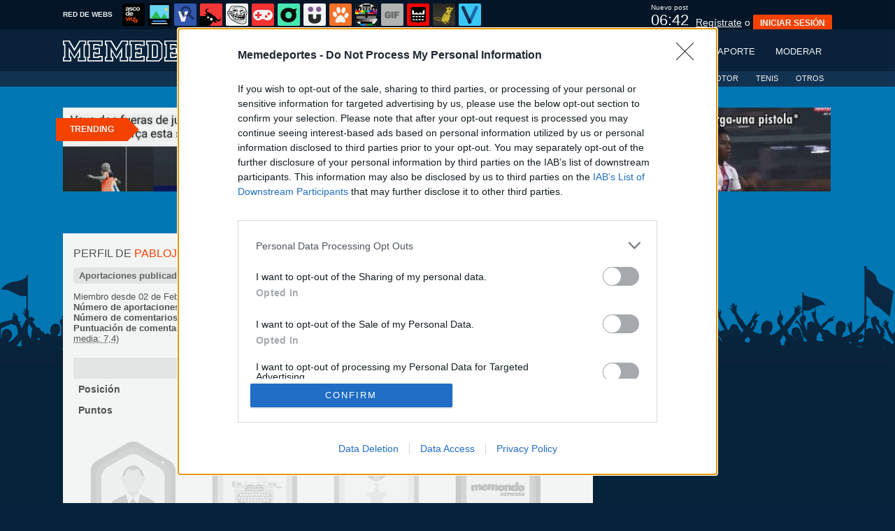

--- FILE ---
content_type: text/html; charset=utf-8
request_url: https://www.memedeportes.com/usuarios/pablojugon/comentarios/p/62
body_size: 15682
content:
<!DOCTYPE html PUBLIC "-//W3C//DTD XHTML 1.0 Transitional//EN" "http://www.w3.org/TR/xhtml1/DTD/xhtml1-transitional.dtd">
<html xmlns="http://www.w3.org/1999/xhtml" xml:lang="ES" lang="ES" xmlns:fb="http://www.facebook.com/2008/fbml" xmlns:og="http://ogp.me/ns#">
<head>
<meta http-equiv="content-type" content="text/html; charset=UTF-8" />
<meta http-equiv="cache-control" content="no-cache">
<meta http-equiv="pragma" content="no-cache">
<meta http-equiv="expires" content="-1">

<meta name="author" content="memedeportes.com" />
<meta name="owner" content="memedeportes.com" />
<meta name="language" content="ES" />
<meta name="rating" content="General" />
<meta name="robots" content="index, follow" />
<meta name="title" content="[ MEMEDEPORTES ]  Perfil de pablojugon en memedeportes.com" />
<meta name="description" content="El mejor material de humor y de tem&aacute;tica deportiva de toda la red. Si eres un apasionado de los deportes, aqu&iacute; encontrar&aacute;s las mejores risas con fotos, memes, v&iacute;deos, gifs, recopilatorios, fotomontajes, etc. &iexcl;No te olvides de enviar tus aportaciones!" />
<meta name="keywords" content="MMD,meme,deportes,memes,v&iacute;deos,im&aacute;genes,gifs,sports,deportivo,chistes,humor,carcajadas,risa,divertido,humoristico,gracioso,funny,lol"/>


	<meta property="fb:admins" content="100009909161202" />
	<meta property="fb:app_id" content="411182966424482" />
	<meta property="fb:page_id" content="374984582559078" />
	<meta property="og:locale" content="es_ES" />
	<meta property="og:site_name" content="Memedeportes" />
	<meta property="og:url" content="https://www.memedeportes.com" />
	<meta property="og:type" content="website" />
	<meta property="og:title" content="[ MEMEDEPORTES ]  Perfil de carmela11 en memedeportes.com" />
	<meta property="og:description" content="El mejor material de humor y de tem&aacute;tica deportiva de toda la red. Si eres un apasionado de los deportes, aqu&iacute; encontrar&aacute;s las mejores risas con fotos, memes, v&iacute;deos, gifs, recopilatorios, fotomontajes, etc. &iexcl;No te olvides de enviar tus aportaciones!" />
	<meta property="og:image" content="https://statics.memedeportes.com/images/og_image.jpg" />
	<meta property="og:image:width" content="940" />
	<meta property="og:image:height" content="492" />
		<meta property="twitter:card" content="summary_large_image" />
	<meta property="twitter:site" content="memedeportes" />
	<meta property="twitter:creator" content="@memedeportes" />
	<meta property="twitter:title" content="[ MEMEDEPORTES ]  Perfil de carmela11 en memedeportes.com" />
	<meta property="twitter:description" content="El mejor material de humor y de tem&aacute;tica deportiva de toda la red. Si eres un apasionado de los deportes, aqu&iacute; encontrar&aacute;s las mejores risas con fotos, memes, v&iacute;deos, gifs, recopilatorios, fotomontajes, etc. &iexcl;No te olvides de enviar tus aportaciones!" />
	<meta property="twitter:image" content="https://statics.memedeportes.com/images/og_image.jpg" />
	<meta property="twitter:domain" content="memedeportes.com" />
	
<meta name="google-site-verification" content="5tioqaXoDShq5_IOhQP_8Un4lNFJr3Nh3ig7OMUXQa8" />

			<link rel="stylesheet" media="screen" type="text/css" href="https://statics.memondo.com/memedeportes/css/mmd_1715248627.css" />
	<!--[if IE]>
<link rel="stylesheet" href="https://statics.memondo.com/memedeportes/css/IE6.css" type="text/css" />
<script type="text/javascript" src="https://statics.memondo.com/memedeportes/js/iepngfix_tilebg.js"></script>
<![endif]-->
<!--[if lt IE 8]>
<link rel="stylesheet" href="https://statics.memondo.com/memedeportes/css/IE7.css" type="text/css" />
<![endif]-->
<!--[if IE 8]>
<link rel="stylesheet" href="https://statics.memondo.com/memedeportes/css/IE8.css" type="text/css" />
<![endif]-->

<link href='https://fonts.googleapis.com/css?family=Graduate' rel='stylesheet' type='text/css'>


<!-- Facebook Pixel Code -->
<script>
!function(f,b,e,v,n,t,s){if(f.fbq)return;n=f.fbq=function(){n.callMethod?
n.callMethod.apply(n,arguments):n.queue.push(arguments)};if(!f._fbq)f._fbq=n;
n.push=n;n.loaded=!0;n.version='2.0';n.queue=[];t=b.createElement(e);t.async=!0;
t.src=v;s=b.getElementsByTagName(e)[0];s.parentNode.insertBefore(t,s)}(window,
document,'script','//connect.facebook.net/en_US/fbevents.js');

fbq('init', '1148165025200069');
fbq('track', "PageView");</script>
<noscript><img height="1" width="1" style="display:none"
src="https://www.facebook.com/tr?id=1148165025200069&ev=PageView&noscript=1"
/></noscript>
<!-- End Facebook Pixel Code -->

<script type="text/javascript" language="javascript">

	var DOCUMENT_ROOT = 'https://www.memedeportes.com';
	var USERNAME_MIN_LENGTH = 3;
	var USERNAME_MAX_LENGTH = 50;
	var COMMENT_HIGH_RATE = 30;
	var COMMENT_LOW_RATE = -25;
	var RECAPTCHA_PUBLICKEY = '6LewZNISAAAAABCk4wuOefnLU8KAODcPBBdt8QJl';

	var RecaptchaOptions = {
		theme: 'clean'
	};

</script>
<script async src="https://sc-devel.s3.eu-central-1.amazonaws.com/sc-tagmanager/memondo.js"></script>


<link rel="shortcut icon" href="https://statics.memedeportes.com/images/favicon.gif" />
<link rel="alternate" type="application/rss+xml" title="S&iacute;guenos v&iacute;a RSS" href="http://feeds2.feedburner.com/memedeportes" />




<title>[ MEMEDEPORTES ]  Perfil de pablojugon en memedeportes.com</title>
<script type='text/javascript'>
var googletag = googletag || {};
googletag.cmd = googletag.cmd || [];
var abp;
    var Keyword = ["MMD","meme","deportes","memes","vídeos","imágenes","gifs","sports","deportivo","chistes","humor","carcajadas","risa","divertido","humoristico","gracioso","funny","lol","kwusers"];
</script>



<script type="text/javascript" language="javascript">var hash_me = '4b2d3e33830e98d99910e643adf3fab4df920ba2'</script>

<script>
var DOMContentLoaded = function () { var r=document.readyState; if(typeof jQuery !== 'undefined' && (r=='loaded'||r=='interactive'||r=='complete')) jQuery.ready(); else setTimeout(DOMContentLoaded,100); };
if ( document.addEventListener ) document.addEventListener( "DOMContentLoaded", DOMContentLoaded, false );
else if ( document.attachEvent ) document.attachEvent("onreadystatechange", DOMContentLoaded);
</script>

</head>

<body>

<div id="fb-root"></div>

<a id="to_top" class="to_top" href="#to_top">Arriba</a>



<div class="mnd-bar">
	<div class="page-width">
		<button class="mnd-logo btn-expand-mnd-sites">
			
			RED DE WEBS		</button>
		<ul class="site-list">
													<li>
				<a href="https://www.ascodevida.com/?mref=9" title="Asco de vida">
					<div class="favicon adv "></div>
					<span>Asco de vida</span>
				</a>
			</li>
														<li>
				<a href="https://www.cuantarazon.com/?mref=9" title="Cuánta razón">
					<div class="favicon cr "></div>
					<span>Cuánta razón</span>
				</a>
			</li>
																					<li>
				<a href="https://www.vistoenlasredes.com/?mref=9" title="Visto en las Redes">
					<div class="favicon vef "></div>
					<span>Visto en las Redes</span>
				</a>
			</li>
														<li>
				<a href="https://www.asivaespana.com/?mref=9" title="Así va España">
					<div class="favicon ave "></div>
					<span>Así va España</span>
				</a>
			</li>
														<li>
				<a href="https://www.cuantocabron.com/?mref=9" title="Cuánto cabrón">
					<div class="favicon cc "></div>
					<span>Cuánto cabrón</span>
				</a>
			</li>
														<li>
				<a href="https://www.vrutal.com/?mref=9" title="Vrutal">
					<div class="favicon vru "></div>
					<span>Vrutal</span>
				</a>
			</li>
														<li>
				<a href="http://www.cribeo.com/?mref=9" title="Cribeo">
					<div class="favicon cri "></div>
					<span>Cribeo</span>
				</a>
			</li>
														<li>
				<a href="https://www.humorenserie.com/?mref=9" title="Humor en serie">
					<div class="favicon hes "></div>
					<span>Humor en serie</span>
				</a>
			</li>
														<li>
				<a href="https://www.cuantafauna.com/?mref=9" title="Cuánta Fauna">
					<div class="favicon cf "></div>
					<span>Cuánta Fauna</span>
				</a>
			</li>
														<li>
				<a href="https://www.notengotele.com/?mref=9" title="No tengo tele">
					<div class="favicon ntt "></div>
					<span>No tengo tele</span>
				</a>
			</li>
														<li>
				<a href="https://www.vayagif.com/?mref=9" title="Vaya gif">
					<div class="favicon gif "></div>
					<span>Vaya gif</span>
				</a>
			</li>
														<li>
				<a href="https://www.teniaquedecirlo.com/?mref=9" title="Tenía que decirlo">
					<div class="favicon tqd "></div>
					<span>Tenía que decirlo</span>
				</a>
			</li>
														<li>
				<a href="https://www.ahorradororata.com/?mref=9" title="Ahorrador o rata">
					<div class="favicon aor "></div>
					<span>Ahorrador o rata</span>
				</a>
			</li>
														<li>
				<a href="https://www.viralizalo.com/?mref=9" title="Viralizalo">
					<div class="favicon vir "></div>
					<span>Viralizalo</span>
				</a>
			</li>
												</ul>
		<button class="mnd-toggle btn-toggle-mnd-sites">
			<svg class="icon icon-plus" viewBox="0 0 24 24">
				<path d="M21 9h-6v-6c0-1.656-1.344-3-3-3s-3 1.344-3 3l0.106 6h-6.106c-1.656 0-3 1.344-3 3s1.344 3 3 3l6.106-0.107-0.106 6.107c0 1.656 1.344 3 3 3s3-1.344 3-3v-6.107l6 0.107c1.656 0 3-1.344 3-3s-1.344-3-3-3z"/>
			</svg>
		</button>
		<button class="mnd-toggle btn-collapse-mnd-sites">
			<svg class="icon icon-plus" viewBox="0 0 24 24">
				<path d="M21 9h-6v-6c0-1.656-1.344-3-3-3s-3 1.344-3 3l0.106 6h-6.106c-1.656 0-3 1.344-3 3s1.344 3 3 3l6.106-0.107-0.106 6.107c0 1.656 1.344 3 3 3s3-1.344 3-3v-6.107l6 0.107c1.656 0 3-1.344 3-3s-1.344-3-3-3z"/>
			</svg>
		</button>
		<div class="user desktop-only">
			
							<div class="next-publication" data-seconds="410">
					<span>Nuevo post</span><br />
					<span class="counter">00:00</span>
				</div>
										<a href="https://www.memedeportes.com/registro" class="btn-signup" >Regístrate</a> o <a href="https://www.memedeportes.com/login" class="btn btn-signin">INICIAR SESIÓN</a>
						
		</div>
	</div>
</div>






<!--<div id="especial"></div>-->
<div id="header">
	<div class="headerContainer">
		<div id="logo"><a href="https://www.memedeportes.com" title="Ir a la página de inicio"></a></div>		
        <div id="menu">
		    
        
           	<ul id="nav">
                <li><a href="https://www.memedeportes.com" title="Últimas entradas" >Últimos</a></li>
                
                
               	
                <li><a href="https://www.memedeportes.com/top/dia" title="Si es el contenido m&aacute;s votado, ser&aacute; por algo &#191;no?" >Mejores</a></li>
               	<li><a href="https://www.memedeportes.com/enviar" title="Envíanos material para publicar" >Enviar aporte</a></li>
               	<li><a href="https://www.memedeportes.com/moderar" title="Ay&uacute;danos a decidir qu&eacute; publicar" >Moderar</a></li>
            </ul>
         </div>
         <div class="clear"></div>
	</div>	
</div>
<div class="clear"></div>
<div id="subheader" >
	<div class="headerContainer">	
              <div id="menu">
           	<ul id="nav">
           			               	<li><a href="https://www.memedeportes.com/futbol" title="Últimas entradas de fútbol" >FÚTBOL</a></li>
					<li><a href="https://www.memedeportes.com/baloncesto" title="Últimas entradas de baloncesto" >BALONCESTO</a></li>
	               	<li><a href="https://www.memedeportes.com/motor" title="Últimas entradas de motor" >MOTOR</a></li>
	               	<li class="especial"><a href="https://www.memedeportes.com/tenis" title="Últimas entradas de tenis" >TENIS</a></li>
	               	<li class="especial"><a href="https://www.memedeportes.com/otros" title="Últimas entradas de otros deportes" >OTROS</a></li>
           		               </ul>
              <div class="clear"></div>
           </div>
        <div class="clear"></div>
	</div>	
  <div class="clear"></div>
</div>



<div id="trending">	
	<h2 class="arrow">Trending</h2>
	
		<a href="https://www.memedeportes.com/futbol/te-tienes-que-creer-a-los-munequitos"><img src="https://statics.memondo.com/p/99/mmds/2026/01/MMD_1235286_abaa9f54d11444a480327fb6b131c25e_futbol_te_tienes_que_creer_a_los_munequitos_thumb_1.jpg?cb=550740" ></a>
	
		<a href="https://www.memedeportes.com/futbol/situacion-actual-1"><img src="https://statics.memondo.com/p/99/mmds/2026/01/MMD_1235167_754c21b591494210aa282d5656e98f26_futbol_situacion_actual_1_thumb_1.jpg?cb=2719097" ></a>
	
		<a href="https://www.memedeportes.com/futbol/cuidado-con-este-bucle-del-vini"><img src="https://statics.memondo.com/p/99/mmds/2026/01/MMD_1235275_2d8bb7a374074b21a96c308968140d1e_futbol_cuidado_con_este_bucle_del_vini_thumb_1.jpg?cb=9325958" ></a>
	
		<a href="https://www.memedeportes.com/futbol/llevaba-tanto-tiempo-sin-celebrar-que-se-ha-confundido"><img src="https://statics.memondo.com/p/99/mmds/2026/01/MMD_1235109_62cd78d5ba51432882510531d7941c51_futbol_llevaba_tanto_tiempo_sin_celebrar_que_se_ha_confundido_thumb_1.jpg?cb=3751284" class="nomargin"></a>
	
	</div>

<div id="banner_header" class="b728" style="margin:15px auto 15px auto">
	
					<!-- BANNER: mega_generico --><!-- Memondo_Memedeportes_Search_TCL -->
<div id='div-gpt-ad-1424170857255-0' style='display:none;'>
<script type='text/javascript'>
googletag.cmd.push(function() { googletag.display('div-gpt-ad-1424170857255-0'); });
</script>
</div>
			
</div>

 

<div id="container">

    <div id="main">
        
        <div class="box  expl">

			<h1>Perfil de <span class="red">pablojugon</span></h1>
			            
        	<div class="profile_sections">
	<h4>
		<a href="https://www.memedeportes.com/usuarios/pablojugon/publicadas" title="Aportaciones publicadas">Aportaciones publicadas</a>
		<a href="https://www.memedeportes.com/usuarios/pablojugon/favoritos" title="Favoritos">Favoritos</a>
				<a href="https://www.memedeportes.com/usuarios/pablojugon/comentarios" title="Comentarios">Comentarios</a> 
		<a href="https://www.memedeportes.com/usuarios/pablojugon/menciones" title="Menciones">Menciones</a>
			</h4>
</div>
<div class="" style="width:100%;position:relative;overflow:hidden">
	
	 
	 	 
	 <div class="left" style="width:400px;">                
	    <div>Miembro desde 02 de Febrero de 2020</div>
	    
			    
	    	    
	    	    
	    <div><strong>N&uacute;mero de aportaciones: </strong>207 publicadas</div>
	    <div><strong>N&uacute;mero de comentarios: </strong>1276 </div>
	    <div><strong>Puntuaci&oacute;n de comentarios: </strong>7856 positivos, 2695 negativos. <acronym title="Nota media del 1 al 10">(Nota media: 7,4)</acronym></div>

	    		
	    	</div>
</div>

	<div class="user-stats-profile">
	<table>
		<tbody>
			<tr class="header">
				<td></td>
				<td><b><a href="https://www.memedeportes.com/ranking/diario">Día</a></b></td>
				<td><b><a href="https://www.memedeportes.com/ranking/semanal">Semana</a></b></td>
				<td><b><a href="https://www.memedeportes.com/ranking/mensual">Mes</a></b></td>
				<td><b><a href="https://www.memedeportes.com/ranking/anual">Año</a></b></td>
			</tr>
			<tr class="pos">
				<td><strong>Posición</strong></td>
				<td><a href="https://www.memedeportes.com/ranking/diario">-</a></td>
				<td><a href="https://www.memedeportes.com/ranking/semanal">-</a></td>
				<td><a href="https://www.memedeportes.com/ranking/mensual">-</a></td>
				<td><a href="https://www.memedeportes.com/ranking/anual">-</a></td>
			</tr>
			<tr class="score">
				<td><strong>Puntos</strong></td>
				<td><a href="https://www.memedeportes.com/ranking/diario">0</a></td>
				<td><a href="https://www.memedeportes.com/ranking/semanal">-</a></td>
				<td><a href="https://www.memedeportes.com/ranking/mensual">0</a></td>
				<td><a href="https://www.memedeportes.com/ranking/anual">0</a></td>
			</tr>
		</tbody>
	</table>
	</div>


	<div class="clear">
	   			<div class="trophies">

		
					
			
			
			<div class="trophy_row"> 

				<div class="trophy grey" id="17">
					<img src="https://statics.memedeportes.com/images_common/trofeos/usuario.png" class="trophyimg"/>
					<h4>Usuario</h4>
					<h5>4 DE 5 RETOS</h5>
					<div class="progress">
						<div class="progress-bar progress-bar-success" role="progressbar" aria-valuenow="80" aria-valuemin="0" aria-valuemax="100" style="width: 80%">
							<span class="">80%</span>
						</div>
					</div>
					<div class="trophy_list" id="trophy_17">
													<div class="logro_expl grey">
								<div class="logro_left">
									<img src="https://statics.memedeportes.com/images_common/logros/user_diamond_mmd.png" alt="Usuario Diamante" />
								</div>
								<div class="logro_right">
									<h3>Usuario Diamante</h3>
									<h4>Haber conseguido 50 logros</h4>
								</div>
								<div class="clear"></div>
							</div>
													<div class="logro_expl ">
								<div class="logro_left">
									<img src="https://statics.memedeportes.com/images_common/logros/user_platinum_mmd.png" alt="Usuario Platino" />
								</div>
								<div class="logro_right">
									<h3>Usuario Platino</h3>
									<h4>Haber conseguido 40 logros</h4>
								</div>
								<div class="clear"></div>
							</div>
													<div class="logro_expl ">
								<div class="logro_left">
									<img src="https://statics.memedeportes.com/images_common/logros/user_gold_mmd.png" alt="Usuario Oro" />
								</div>
								<div class="logro_right">
									<h3>Usuario Oro</h3>
									<h4>Haber conseguido 30 logros</h4>
								</div>
								<div class="clear"></div>
							</div>
													<div class="logro_expl ">
								<div class="logro_left">
									<img src="https://statics.memedeportes.com/images_common/logros/user_silver_mmd.png" alt="Usuario Plata" />
								</div>
								<div class="logro_right">
									<h3>Usuario Plata</h3>
									<h4>Haber conseguido 20 logros</h4>
								</div>
								<div class="clear"></div>
							</div>
													<div class="logro_expl ">
								<div class="logro_left">
									<img src="https://statics.memedeportes.com/images_common/logros/user_bronze_mmd.png" alt="Usuario Bronce" />
								</div>
								<div class="logro_right">
									<h3>Usuario Bronce</h3>
									<h4>Haber conseguido 10 logros</h4>
								</div>
								<div class="clear"></div>
							</div>
											</div>
				</div>

			
					
			
			
			 

				<div class="trophy grey" id="18">
					<img src="https://statics.memedeportes.com/images_common/trofeos/redactor.png" class="trophyimg"/>
					<h4>Redactor</h4>
					<h5>4 DE 9 RETOS</h5>
					<div class="progress">
						<div class="progress-bar progress-bar-warning" role="progressbar" aria-valuenow="45" aria-valuemin="0" aria-valuemax="100" style="width: 45%">
							<span class="">45%</span>
						</div>
					</div>
					<div class="trophy_list" id="trophy_18">
													<div class="logro_expl ">
								<div class="logro_left">
									<img src="https://statics.memedeportes.com/images_common/logros/colaborador_gold.png" alt="Colaborador Oro" />
								</div>
								<div class="logro_right">
									<h3>Colaborador Oro</h3>
									<h4>Tener publicadas al menos 5 entradas</h4>
								</div>
								<div class="clear"></div>
							</div>
													<div class="logro_expl ">
								<div class="logro_left">
									<img src="https://statics.memedeportes.com/images_common/logros/colaborador_silver.png" alt="Colaborador Plata" />
								</div>
								<div class="logro_right">
									<h3>Colaborador Plata</h3>
									<h4>Tener publicadas al menos 3 entradas</h4>
								</div>
								<div class="clear"></div>
							</div>
													<div class="logro_expl ">
								<div class="logro_left">
									<img src="https://statics.memedeportes.com/images_common/logros/colaborador_bronze.png" alt="Colaborador Bronce" />
								</div>
								<div class="logro_right">
									<h3>Colaborador Bronce</h3>
									<h4>Tener publicada al menos 1 entrada</h4>
								</div>
								<div class="clear"></div>
							</div>
													<div class="logro_expl grey">
								<div class="logro_left">
									<img src="https://statics.memedeportes.com/images_common/logros/site_mes.png" alt="MMD del mes" />
								</div>
								<div class="logro_right">
									<h3>MMD del mes</h3>
									<h4>La mejor entrada del mes</h4>
								</div>
								<div class="clear"></div>
							</div>
													<div class="logro_expl grey">
								<div class="logro_left">
									<img src="https://statics.memedeportes.com/images_common/logros/site_semana.png" alt="MMD de la semana" />
								</div>
								<div class="logro_right">
									<h3>MMD de la semana</h3>
									<h4>La mejor entrada de la semana</h4>
								</div>
								<div class="clear"></div>
							</div>
													<div class="logro_expl grey">
								<div class="logro_left">
									<img src="https://statics.memedeportes.com/images_common/logros/site_dia.png" alt="MMD del día" />
								</div>
								<div class="logro_right">
									<h3>MMD del día</h3>
									<h4>La mejor entrada del día</h4>
								</div>
								<div class="clear"></div>
							</div>
													<div class="logro_expl ">
								<div class="logro_left">
									<img src="https://statics.memedeportes.com/images_common/logros/diana.png" alt="Diana" />
								</div>
								<div class="logro_right">
									<h3>Diana</h3>
									<h4>Tener un mínimo del 50% de entradas publicadas respecto el total de enviadas</h4>
								</div>
								<div class="clear"></div>
							</div>
													<div class="logro_expl grey">
								<div class="logro_left">
									<img src="https://statics.memedeportes.com/images_common/logros/facebook.png" alt="Facebook" />
								</div>
								<div class="logro_right">
									<h3>Facebook</h3>
									<h4>Tener al menos 150 Me gusta en una entrada tuya</h4>
								</div>
								<div class="clear"></div>
							</div>
													<div class="logro_expl grey">
								<div class="logro_left">
									<img src="https://statics.memedeportes.com/images_common/logros/twitter.png" alt="Twitter" />
								</div>
								<div class="logro_right">
									<h3>Twitter</h3>
									<h4>Tener al menos 30 retweets en una entrada tuya</h4>
								</div>
								<div class="clear"></div>
							</div>
											</div>
				</div>

			
					
			
			
			 

				<div class="trophy grey" id="19">
					<img src="https://statics.memedeportes.com/images_common/trofeos/veterania.png" class="trophyimg"/>
					<h4>Veteranía</h4>
					<h5>5 DE 7 RETOS</h5>
					<div class="progress">
						<div class="progress-bar progress-bar-success" role="progressbar" aria-valuenow="72" aria-valuemin="0" aria-valuemax="100" style="width: 72%">
							<span class="">72%</span>
						</div>
					</div>
					<div class="trophy_list" id="trophy_19">
													<div class="logro_expl ">
								<div class="logro_left">
									<img src="https://statics.memedeportes.com/images_common/logros/veterano_12.png" alt="Veterano (medio año)" />
								</div>
								<div class="logro_right">
									<h3>Veterano (medio año)</h3>
									<h4>Medio año de veteranía en la red de webs</h4>
								</div>
								<div class="clear"></div>
							</div>
													<div class="logro_expl ">
								<div class="logro_left">
									<img src="https://statics.memedeportes.com/images_common/logros/veterano_1.png" alt="Veterano (un año)" />
								</div>
								<div class="logro_right">
									<h3>Veterano (un año)</h3>
									<h4>Un año de veteranía en la red de webs</h4>
								</div>
								<div class="clear"></div>
							</div>
													<div class="logro_expl ">
								<div class="logro_left">
									<img src="https://statics.memedeportes.com/images_common/logros/veterano_2.png" alt="Veterano (dos años)" />
								</div>
								<div class="logro_right">
									<h3>Veterano (dos años)</h3>
									<h4>Dos años de veteranía en la red de webs</h4>
								</div>
								<div class="clear"></div>
							</div>
													<div class="logro_expl ">
								<div class="logro_left">
									<img src="https://statics.memedeportes.com/images_common/logros/veterano_3.png" alt="Veterano (tres años)" />
								</div>
								<div class="logro_right">
									<h3>Veterano (tres años)</h3>
									<h4>Tres años de veteranía en la red de webs</h4>
								</div>
								<div class="clear"></div>
							</div>
													<div class="logro_expl ">
								<div class="logro_left">
									<img src="https://statics.memedeportes.com/images_common/logros/veterano_4.png" alt="Veterano (cuatro años)" />
								</div>
								<div class="logro_right">
									<h3>Veterano (cuatro años)</h3>
									<h4>Cuatro años de veteranía en la red de webs</h4>
								</div>
								<div class="clear"></div>
							</div>
													<div class="logro_expl grey">
								<div class="logro_left">
									<img src="https://statics.memedeportes.com/images_common/logros/veterano_5.png" alt="Veterano (cinco años)" />
								</div>
								<div class="logro_right">
									<h3>Veterano (cinco años)</h3>
									<h4>Cinco años de veteranía en la red de webs</h4>
								</div>
								<div class="clear"></div>
							</div>
													<div class="logro_expl grey">
								<div class="logro_left">
									<img src="https://statics.memedeportes.com/images_common/logros/veterano_6.png" alt="Veterano (seis años)" />
								</div>
								<div class="logro_right">
									<h3>Veterano (seis años)</h3>
									<h4>Seis años de veteranía en la red de webs</h4>
								</div>
								<div class="clear"></div>
							</div>
											</div>
				</div>

			
					
			
			
			 

				<div class="trophy grey" id="20">
					<img src="https://statics.memedeportes.com/images_common/trofeos/memondonetwork.png" class="trophyimg"/>
					<h4>Memondo Network</h4>
					<h5>0 DE 13 RETOS</h5>
					<div class="progress">
						<div class="progress-bar progress-bar-danger" role="progressbar" aria-valuenow="0" aria-valuemin="0" aria-valuemax="100" style="width: 0%">
							<span class="">0%</span>
						</div>
					</div>
					<div class="trophy_list" id="trophy_20">
													<div class="logro_expl grey">
								<div class="logro_left">
									<img src="https://statics.memedeportes.com/images_common/logros/web_adv.png" alt="ADV" />
								</div>
								<div class="logro_right">
									<h3>ADV</h3>
									<h4>Tener 1 anécdota publicada en www.ascodevida.com</h4>
								</div>
								<div class="clear"></div>
							</div>
													<div class="logro_expl grey">
								<div class="logro_left">
									<img src="https://statics.memedeportes.com/images_common/logros/web_tqd.png" alt="TQD" />
								</div>
								<div class="logro_right">
									<h3>TQD</h3>
									<h4>Tener un TQD publicado en www.teniaquedecirlo.com</h4>
								</div>
								<div class="clear"></div>
							</div>
													<div class="logro_expl grey">
								<div class="logro_left">
									<img src="https://statics.memedeportes.com/images_common/logros/web_vef.png" alt="VEF" />
								</div>
								<div class="logro_right">
									<h3>VEF</h3>
									<h4>Tener 1 VEF publicado en www.vistoenfb.com</h4>
								</div>
								<div class="clear"></div>
							</div>
													<div class="logro_expl grey">
								<div class="logro_left">
									<img src="https://statics.memedeportes.com/images_common/logros/web_gif.png" alt="GIF" />
								</div>
								<div class="logro_right">
									<h3>GIF</h3>
									<h4>Tener 1 GIF publicado en www.vayagif.com</h4>
								</div>
								<div class="clear"></div>
							</div>
													<div class="logro_expl grey">
								<div class="logro_left">
									<img src="https://statics.memedeportes.com/images_common/logros/web_cr.png" alt="CR" />
								</div>
								<div class="logro_right">
									<h3>CR</h3>
									<h4>Tener 1 cartel publicado en www.cuantarazon.com</h4>
								</div>
								<div class="clear"></div>
							</div>
													<div class="logro_expl grey">
								<div class="logro_left">
									<img src="https://statics.memedeportes.com/images_common/logros/web_cc.png" alt="CC" />
								</div>
								<div class="logro_right">
									<h3>CC</h3>
									<h4>Tener 1 viñeta publicada en www.cuantocabron.com</h4>
								</div>
								<div class="clear"></div>
							</div>
													<div class="logro_expl grey">
								<div class="logro_left">
									<img src="https://statics.memedeportes.com/images_common/logros/web_ntt.png" alt="NTT" />
								</div>
								<div class="logro_right">
									<h3>NTT</h3>
									<h4>Tener un vídeo publicado en www.notengotele.com</h4>
								</div>
								<div class="clear"></div>
							</div>
													<div class="logro_expl grey">
								<div class="logro_left">
									<img src="https://statics.memedeportes.com/images_common/logros/web_aor.png" alt="AOR" />
								</div>
								<div class="logro_right">
									<h3>AOR</h3>
									<h4>Tener 1 anécdota publicada en www.ahorradororata.com</h4>
								</div>
								<div class="clear"></div>
							</div>
													<div class="logro_expl grey">
								<div class="logro_left">
									<img src="https://statics.memedeportes.com/images_common/logros/web_cg.png" alt="CG" />
								</div>
								<div class="logro_right">
									<h3>CG</h3>
									<h4>Tener 1 cartel publicado en www.cuantogato.com</h4>
								</div>
								<div class="clear"></div>
							</div>
													<div class="logro_expl grey">
								<div class="logro_left">
									<img src="https://statics.memedeportes.com/images_common/logros/web_cf.png" alt="CF" />
								</div>
								<div class="logro_right">
									<h3>CF</h3>
									<h4>Tener 1 artículo/lista publicado en www.cuantafauna.com</h4>
								</div>
								<div class="clear"></div>
							</div>
													<div class="logro_expl grey">
								<div class="logro_left">
									<img src="https://statics.memedeportes.com/images_common/logros/web_ave.png" alt="AVE" />
								</div>
								<div class="logro_right">
									<h3>AVE</h3>
									<h4>Tener 1 artículo/lista publicado en www.asivaespana.com</h4>
								</div>
								<div class="clear"></div>
							</div>
													<div class="logro_expl grey">
								<div class="logro_left">
									<img src="https://statics.memedeportes.com/images_common/logros/web_vru.png" alt="VRU" />
								</div>
								<div class="logro_right">
									<h3>VRU</h3>
									<h4>Tener 1 entrada publicada en www.vrutal.com</h4>
								</div>
								<div class="clear"></div>
							</div>
													<div class="logro_expl grey">
								<div class="logro_left">
									<img src="https://statics.memedeportes.com/images_common/logros/web_vir.png" alt="VIR" />
								</div>
								<div class="logro_right">
									<h3>VIR</h3>
									<h4>Tener 1 quiz publicado en www.viralizalo.com</h4>
								</div>
								<div class="clear"></div>
							</div>
											</div>
				</div>

			<div class="clear"></div></div>
					
			
			
			<div class="trophy_row"> 

				<div class="trophy grey" id="21">
					<img src="https://statics.memedeportes.com/images_common/trofeos/comentarista.png" class="trophyimg"/>
					<h4>Comentarista</h4>
					<h5>5 DE 10 RETOS</h5>
					<div class="progress">
						<div class="progress-bar progress-bar-warning" role="progressbar" aria-valuenow="50" aria-valuemin="0" aria-valuemax="100" style="width: 50%">
							<span class="">50%</span>
						</div>
					</div>
					<div class="trophy_list" id="trophy_21">
													<div class="logro_expl grey">
								<div class="logro_left">
									<img src="https://statics.memedeportes.com/images_common/logros/erudito.png" alt="Erudito" />
								</div>
								<div class="logro_right">
									<h3>Erudito</h3>
									<h4>Tener al menos 100 comentarios destacados</h4>
								</div>
								<div class="clear"></div>
							</div>
													<div class="logro_expl grey">
								<div class="logro_left">
									<img src="https://statics.memedeportes.com/images_common/logros/tertuliano.png" alt="Tertuliano" />
								</div>
								<div class="logro_right">
									<h3>Tertuliano</h3>
									<h4>Tener al menos 50 comentarios destacados</h4>
								</div>
								<div class="clear"></div>
							</div>
													<div class="logro_expl grey">
								<div class="logro_left">
									<img src="https://statics.memedeportes.com/images_common/logros/aprendiz_de_tertuliano.png" alt="Aprendiz de Tertuliano" />
								</div>
								<div class="logro_right">
									<h3>Aprendiz de Tertuliano</h3>
									<h4>Tener al menos 10 comentarios destacados</h4>
								</div>
								<div class="clear"></div>
							</div>
													<div class="logro_expl grey">
								<div class="logro_left">
									<img src="https://statics.memedeportes.com/images_common/logros/supercomentario.png" alt="Has creado escuela" />
								</div>
								<div class="logro_right">
									<h3>Has creado escuela</h3>
									<h4>Tener al menos un comentario con más de 50 votos positivos</h4>
								</div>
								<div class="clear"></div>
							</div>
													<div class="logro_expl ">
								<div class="logro_left">
									<img src="https://statics.memedeportes.com/images_common/logros/grancomentario.png" alt="Creando escuela " />
								</div>
								<div class="logro_right">
									<h3>Creando escuela </h3>
									<h4>Tener al menos un comentario con más de 20 votos positivos</h4>
								</div>
								<div class="clear"></div>
							</div>
													<div class="logro_expl grey">
								<div class="logro_left">
									<img src="https://statics.memedeportes.com/images_common/logros/critico.png" alt="Crítico" />
								</div>
								<div class="logro_right">
									<h3>Crítico</h3>
									<h4>Haber votado más de 5000 comentarios</h4>
								</div>
								<div class="clear"></div>
							</div>
													<div class="logro_expl ">
								<div class="logro_left">
									<img src="https://statics.memedeportes.com/images_common/logros/empollon.png" alt="Empollón" />
								</div>
								<div class="logro_right">
									<h3>Empollón</h3>
									<h4>Tener una puntuación igual o superior a 8 en los comentarios</h4>
								</div>
								<div class="clear"></div>
							</div>
													<div class="logro_expl ">
								<div class="logro_left">
									<img src="https://statics.memedeportes.com/images_common/logros/viciado.png" alt="Viciado" />
								</div>
								<div class="logro_right">
									<h3>Viciado</h3>
									<h4>Comentar al menos 30 días distintos</h4>
								</div>
								<div class="clear"></div>
							</div>
													<div class="logro_expl ">
								<div class="logro_left">
									<img src="https://statics.memedeportes.com/images_common/logros/superviciado.png" alt="Super Viciado" />
								</div>
								<div class="logro_right">
									<h3>Super Viciado</h3>
									<h4>Comentar al menos 100 días distintos</h4>
								</div>
								<div class="clear"></div>
							</div>
													<div class="logro_expl ">
								<div class="logro_left">
									<img src="https://statics.memedeportes.com/images_common/logros/multitema.png" alt="Multitemático" />
								</div>
								<div class="logro_right">
									<h3>Multitemático</h3>
									<h4>Haber comentado entradas de todas las categorías</h4>
								</div>
								<div class="clear"></div>
							</div>
											</div>
				</div>

			
					
			
			
			 

				<div class="trophy grey" id="22">
					<img src="https://statics.memedeportes.com/images_common/trofeos/random.png" class="trophyimg"/>
					<h4>Random</h4>
					<h5>6 DE 15 RETOS</h5>
					<div class="progress">
						<div class="progress-bar progress-bar-warning" role="progressbar" aria-valuenow="40" aria-valuemin="0" aria-valuemax="100" style="width: 40%">
							<span class="">40%</span>
						</div>
					</div>
					<div class="trophy_list" id="trophy_22">
													<div class="logro_expl ">
								<div class="logro_left">
									<img src="https://statics.memedeportes.com/images_common/logros/newbie.png" alt="Novato" />
								</div>
								<div class="logro_right">
									<h3>Novato</h3>
									<h4>Recompensa por el registro en la web</h4>
								</div>
								<div class="clear"></div>
							</div>
													<div class="logro_expl grey">
								<div class="logro_left">
									<img src="https://statics.memedeportes.com/images_common/logros/aplicado.png" alt="Aplicado" />
								</div>
								<div class="logro_right">
									<h3>Aplicado</h3>
									<h4>Haber rellenado todos los datos en tu perfil</h4>
								</div>
								<div class="clear"></div>
							</div>
													<div class="logro_expl grey">
								<div class="logro_left">
									<img src="https://statics.memedeportes.com/images_common/logros/fotogenico.png" alt="Fotogénico" />
								</div>
								<div class="logro_right">
									<h3>Fotogénico</h3>
									<h4>Tener foto en el perfil</h4>
								</div>
								<div class="clear"></div>
							</div>
													<div class="logro_expl ">
								<div class="logro_left">
									<img src="https://statics.memedeportes.com/images_common/logros/madrugador.png" alt="Madrugador" />
								</div>
								<div class="logro_right">
									<h3>Madrugador</h3>
									<h4>Comentar una entrada entre las 7 y las 8 de la mañana [GMT +01:00 (CET)]</h4>
								</div>
								<div class="clear"></div>
							</div>
													<div class="logro_expl ">
								<div class="logro_left">
									<img src="https://statics.memedeportes.com/images_common/logros/trasnochador.png" alt="Ave nocturna" />
								</div>
								<div class="logro_right">
									<h3>Ave nocturna</h3>
									<h4>Comentar una entrada entre la 1 y las 3 de la madrugada [GMT +01:00 (CET)]</h4>
								</div>
								<div class="clear"></div>
							</div>
													<div class="logro_expl ">
								<div class="logro_left">
									<img src="https://statics.memedeportes.com/images_common/logros/movil.png" alt="Móvil" />
								</div>
								<div class="logro_right">
									<h3>Móvil</h3>
									<h4>Conectarse a la versión móvil de la página</h4>
								</div>
								<div class="clear"></div>
							</div>
													<div class="logro_expl grey">
								<div class="logro_left">
									<img src="https://statics.memedeportes.com/images_common/logros/trotamundos.png" alt="Trotamundos" />
								</div>
								<div class="logro_right">
									<h3>Trotamundos</h3>
									<h4>Conectarse a la web desde 3 países distintos</h4>
								</div>
								<div class="clear"></div>
							</div>
													<div class="logro_expl grey">
								<div class="logro_left">
									<img src="https://statics.memedeportes.com/images_common/logros/superpopular.png" alt="Super Popular" />
								</div>
								<div class="logro_right">
									<h3>Super Popular</h3>
									<h4>Tener al menos 100 usuarios siguiéndote</h4>
								</div>
								<div class="clear"></div>
							</div>
													<div class="logro_expl grey">
								<div class="logro_left">
									<img src="https://statics.memedeportes.com/images_common/logros/popular.png" alt="Popular" />
								</div>
								<div class="logro_right">
									<h3>Popular</h3>
									<h4>Tener al menos 20 usuarios siguiéndote</h4>
								</div>
								<div class="clear"></div>
							</div>
													<div class="logro_expl ">
								<div class="logro_left">
									<img src="https://statics.memedeportes.com/images_common/logros/clon.png" alt="Clon" />
								</div>
								<div class="logro_right">
									<h3>Clon</h3>
									<h4>Haberse conectado con la misma IP que otro usuario</h4>
								</div>
								<div class="clear"></div>
							</div>
													<div class="logro_expl ">
								<div class="logro_left">
									<img src="https://statics.memedeportes.com/images_common/logros/verano.png" alt="Verano" />
								</div>
								<div class="logro_right">
									<h3>Verano</h3>
									<h4>Tener al menos un comentario en Julio y otro en Agosto</h4>
								</div>
								<div class="clear"></div>
							</div>
													<div class="logro_expl grey">
								<div class="logro_left">
									<img src="https://statics.memedeportes.com/images_common/logros/huelga.png" alt="Huelga General" />
								</div>
								<div class="logro_right">
									<h3>Huelga General</h3>
									<h4>Comentar una entrada un día en que haya Huelga General</h4>
								</div>
								<div class="clear"></div>
							</div>
													<div class="logro_expl grey">
								<div class="logro_left">
									<img src="https://statics.memedeportes.com/images_common/logros/jjoo.png" alt="Olímpico" />
								</div>
								<div class="logro_right">
									<h3>Olímpico</h3>
									<h4>Comentar durante los Juegos Olímpicos</h4>
								</div>
								<div class="clear"></div>
							</div>
													<div class="logro_expl grey">
								<div class="logro_left">
									<img src="https://statics.memedeportes.com/images_common/logros/mundial_futbol.png" alt="Mundial de Fútbol" />
								</div>
								<div class="logro_right">
									<h3>Mundial de Fútbol</h3>
									<h4>Comentar una entrada durante un Mundial de Fútbol</h4>
								</div>
								<div class="clear"></div>
							</div>
													<div class="logro_expl grey">
								<div class="logro_left">
									<img src="https://statics.memedeportes.com/images_common/logros/ss.png" alt="Penitencia" />
								</div>
								<div class="logro_right">
									<h3>Penitencia</h3>
									<h4>Comentar cada día de la Semana Santa</h4>
								</div>
								<div class="clear"></div>
							</div>
											</div>
				</div>

			
					
			
			
			 

				<div class="trophy grey" id="23">
					<img src="https://statics.memedeportes.com/images_common/trofeos/festivo.png" class="trophyimg"/>
					<h4>Festivo</h4>
					<h5>2 DE 10 RETOS</h5>
					<div class="progress">
						<div class="progress-bar progress-bar-danger" role="progressbar" aria-valuenow="20" aria-valuemin="0" aria-valuemax="100" style="width: 20%">
							<span class="">20%</span>
						</div>
					</div>
					<div class="trophy_list" id="trophy_23">
													<div class="logro_expl grey">
								<div class="logro_left">
									<img src="https://statics.memedeportes.com/images_common/logros/fin_de_ano.png" alt="Fin de Año" />
								</div>
								<div class="logro_right">
									<h3>Fin de Año</h3>
									<h4>Comentar en los 5 primeros minutos del año</h4>
								</div>
								<div class="clear"></div>
							</div>
													<div class="logro_expl ">
								<div class="logro_left">
									<img src="https://statics.memedeportes.com/images_common/logros/sanvalentin.png" alt="San Valentín" />
								</div>
								<div class="logro_right">
									<h3>San Valentín</h3>
									<h4>Comentar una entrada el día de San Valentín</h4>
								</div>
								<div class="clear"></div>
							</div>
													<div class="logro_expl ">
								<div class="logro_left">
									<img src="https://statics.memedeportes.com/images_common/logros/sant_jordi.png" alt="Sant Jordi" />
								</div>
								<div class="logro_right">
									<h3>Sant Jordi</h3>
									<h4>Comentar una entrada el 23 de Abril, día del Libro y Sant Jordi</h4>
								</div>
								<div class="clear"></div>
							</div>
													<div class="logro_expl grey">
								<div class="logro_left">
									<img src="https://statics.memedeportes.com/images_common/logros/zombie.png" alt="Zombie" />
								</div>
								<div class="logro_right">
									<h3>Zombie</h3>
									<h4>Comentar entre las 4:00 y 5:00 del 1 de Noviembre [GMT +01:00 (CET)]</h4>
								</div>
								<div class="clear"></div>
							</div>
													<div class="logro_expl grey">
								<div class="logro_left">
									<img src="https://statics.memedeportes.com/images_common/logros/loteria.png" alt="Lotería de navidad" />
								</div>
								<div class="logro_right">
									<h3>Lotería de navidad</h3>
									<h4>Si la última cifra del premio gordo de la lotería de Navidad (22 Dic) coincide con la última cifra del día de tu registro. Ej: 23/09/2010 jugarías con el 3.</h4>
								</div>
								<div class="clear"></div>
							</div>
													<div class="logro_expl grey">
								<div class="logro_left">
									<img src="https://statics.memedeportes.com/images_common/logros/trucotrato.png" alt="Truco o Trato" />
								</div>
								<div class="logro_right">
									<h3>Truco o Trato</h3>
									<h4>Tienes hasta el 1 de noviembre para encontrar un personaje de Halloween escondido en esta web ¿Truco o trato?</h4>
								</div>
								<div class="clear"></div>
							</div>
													<div class="logro_expl grey">
								<div class="logro_left">
									<img src="https://statics.memedeportes.com/images_common/logros/trucotratoglobal.png" alt="Truco o Trato Global" />
								</div>
								<div class="logro_right">
									<h3>Truco o Trato Global</h3>
									<h4>Tienes hasta el 1 de noviembre para encontrar el personaje de Halloween escondido en cada una de las 10 webs de Memondo. ¿Te atreves?</h4>
								</div>
								<div class="clear"></div>
							</div>
													<div class="logro_expl grey">
								<div class="logro_left">
									<img src="https://statics.memedeportes.com/images_common/logros/papanoel.png" alt="Papá Noel" />
								</div>
								<div class="logro_right">
									<h3>Papá Noel</h3>
									<h4>Encuentra al Papá Noel que hemos escondido en la web y clica para que te dé el logro de regalo. Cada usuario lo tiene escondido en una página distinta. Pista: Tu fecha de registro vs cuando empezó todo</h4>
								</div>
								<div class="clear"></div>
							</div>
													<div class="logro_expl grey">
								<div class="logro_left">
									<img src="https://statics.memedeportes.com/images_common/logros/navidad.png" alt="Feliz Navidad" />
								</div>
								<div class="logro_right">
									<h3>Feliz Navidad</h3>
									<h4>Tienes hasta el 31 de diciembre para encontrar un personaje de Navidad escondido en esta web ¿Aceptas el desafío?</h4>
								</div>
								<div class="clear"></div>
							</div>
													<div class="logro_expl grey">
								<div class="logro_left">
									<img src="https://statics.memedeportes.com/images_common/logros/navidad_global.png" alt="Feliz Navidad (Global)" />
								</div>
								<div class="logro_right">
									<h3>Feliz Navidad (Global)</h3>
									<h4>Tienes hasta el 31 de diciembre para encontrar un personaje de Navidad escondido en las siguientes webs: ADV, TQD, VEF, GIF, CR, CC, NTT, AOR, MMD, CF, AVE</h4>
								</div>
								<div class="clear"></div>
							</div>
											</div>
				</div>

			
					
			
			
			 

				<div class="trophy grey" id="24">
					<img src="https://statics.memedeportes.com/images_common/trofeos/imposible.png" class="trophyimg"/>
					<h4>Imposible</h4>
					<h5>0 DE 4 RETOS</h5>
					<div class="progress">
						<div class="progress-bar progress-bar-danger" role="progressbar" aria-valuenow="0" aria-valuemin="0" aria-valuemax="100" style="width: 0%">
							<span class="">0%</span>
						</div>
					</div>
					<div class="trophy_list" id="trophy_24">
													<div class="logro_expl grey">
								<div class="logro_left">
									<img src="https://statics.memedeportes.com/images_common/logros/carnaval.png" alt="Carnaval" />
								</div>
								<div class="logro_right">
									<h3>Carnaval</h3>
									<h4>Haber participado en el concurso de Carnaval de 2011</h4>
								</div>
								<div class="clear"></div>
							</div>
													<div class="logro_expl grey">
								<div class="logro_left">
									<img src="https://statics.memedeportes.com/images_common/logros/apocalipsis.png" alt="Apocalipsis" />
								</div>
								<div class="logro_right">
									<h3>Apocalipsis</h3>
									<h4>Demostrar que estás vivo y comentar el día del Fin del Mundo</h4>
								</div>
								<div class="clear"></div>
							</div>
													<div class="logro_expl grey">
								<div class="logro_left">
									<img src="https://statics.memedeportes.com/images_common/logros/121212.png" alt="12/12/12 12:12" />
								</div>
								<div class="logro_right">
									<h3>12/12/12 12:12</h3>
									<h4>Comentar a las 12:12 el día 12/12/2012 [GMT +01:00 (CET)]</h4>
								</div>
								<div class="clear"></div>
							</div>
													<div class="logro_expl grey">
								<div class="logro_left">
									<img src="https://statics.memedeportes.com/images_common/logros/inocentes.png" alt="Día de los inocentes" />
								</div>
								<div class="logro_right">
									<h3>Día de los inocentes</h3>
									<h4>¡Inocente! Hay logros imposibles de conseguir, y luego está éste</h4>
								</div>
								<div class="clear"></div>
							</div>
											</div>
				</div>

			<div class="clear"></div></div>
					
			
			
			<div class="trophy_row"> 

				<div class="trophy grey" id="25">
					<img src="https://statics.memedeportes.com/images_common/trofeos/cuartomilenio.png" class="trophyimg"/>
					<h4>Cuarto Milenio</h4>
					<h5>1 DE 5 RETOS</h5>
					<div class="progress">
						<div class="progress-bar progress-bar-danger" role="progressbar" aria-valuenow="20" aria-valuemin="0" aria-valuemax="100" style="width: 20%">
							<span class="">20%</span>
						</div>
					</div>
					<div class="trophy_list" id="trophy_25">
													<div class="logro_expl ">
								<div class="logro_left">
									<img src="https://statics.memedeportes.com/images_common/logros/oculto.png" alt="Logro Oculto" />
								</div>
								<div class="logro_right">
									<h3>Logro Oculto</h3>
									<h4>Logro secreto, para los usuarios que captan la esencia de la web</h4>
								</div>
								<div class="clear"></div>
							</div>
													<div class="logro_expl grey">
								<div class="logro_left">
									<img src="https://statics.memedeportes.com/images_common/logros/oculto2.png" alt="Logro Oculto 2" />
								</div>
								<div class="logro_right">
									<h3>Logro Oculto 2</h3>
									<h4>Logro oculto, para los más inquietos y curiosos</h4>
								</div>
								<div class="clear"></div>
							</div>
													<div class="logro_expl grey">
								<div class="logro_left">
									<img src="https://statics.memedeportes.com/images_common/logros/oculto3.png" alt="Logro Oculto 3" />
								</div>
								<div class="logro_right">
									<h3>Logro Oculto 3</h3>
									<h4>Logro oculto, para los más queridos</h4>
								</div>
								<div class="clear"></div>
							</div>
													<div class="logro_expl grey">
								<div class="logro_left">
									<img src="https://statics.memedeportes.com/images_common/logros/oculto4.png" alt="Logro Oculto 4" />
								</div>
								<div class="logro_right">
									<h3>Logro Oculto 4</h3>
									<h4>Logro oculto, para los fans acérrimos de la red de webs</h4>
								</div>
								<div class="clear"></div>
							</div>
													<div class="logro_expl grey">
								<div class="logro_left">
									<img src="https://statics.memedeportes.com/images_common/logros/oculto5.png" alt="Logro Oculto 5" />
								</div>
								<div class="logro_right">
									<h3>Logro Oculto 5</h3>
									<h4>Logro oculto, para los más ocultos</h4>
								</div>
								<div class="clear"></div>
							</div>
											</div>
				</div>

			
					
			
			
			 

				<div class="trophy " id="29">
					<img src="https://statics.memedeportes.com/images_common/trofeos/dorsal.png" class="trophyimg"/>
					<h4>Dorsal</h4>
					<h5>14 DE 14 RETOS</h5>
					<div class="progress">
						<div class="progress-bar progress-bar-success" role="progressbar" aria-valuenow="100" aria-valuemin="0" aria-valuemax="100" style="width: 100%">
							<span class="">100%</span>
						</div>
					</div>
					<div class="trophy_list" id="trophy_29">
													<div class="logro_expl ">
								<div class="logro_left">
									<img src="https://statics.memedeportes.com/images_common/logros/mmd1.png" alt="Iker Casillas" />
								</div>
								<div class="logro_right">
									<h3>Iker Casillas</h3>
									<h4>Tener 1 entrada publicada</h4>
								</div>
								<div class="clear"></div>
							</div>
													<div class="logro_expl ">
								<div class="logro_left">
									<img src="https://statics.memedeportes.com/images_common/logros/mmd6.png" alt="Lebron" />
								</div>
								<div class="logro_right">
									<h3>Lebron</h3>
									<h4>Tener 6 entradas publicadas</h4>
								</div>
								<div class="clear"></div>
							</div>
													<div class="logro_expl ">
								<div class="logro_left">
									<img src="https://statics.memedeportes.com/images_common/logros/mmd7.png" alt="Cristiano Ronaldo" />
								</div>
								<div class="logro_right">
									<h3>Cristiano Ronaldo</h3>
									<h4>Tener 7 entradas publicadas</h4>
								</div>
								<div class="clear"></div>
							</div>
													<div class="logro_expl ">
								<div class="logro_left">
									<img src="https://statics.memedeportes.com/images_common/logros/mmd9.png" alt=" Ronaldo Nazario" />
								</div>
								<div class="logro_right">
									<h3> Ronaldo Nazario</h3>
									<h4>Tener 9 entradas publicadas</h4>
								</div>
								<div class="clear"></div>
							</div>
													<div class="logro_expl ">
								<div class="logro_left">
									<img src="https://statics.memedeportes.com/images_common/logros/mmd10.png" alt="Lionel Messi" />
								</div>
								<div class="logro_right">
									<h3>Lionel Messi</h3>
									<h4>Tener 10 entradas publicadas</h4>
								</div>
								<div class="clear"></div>
							</div>
													<div class="logro_expl ">
								<div class="logro_left">
									<img src="https://statics.memedeportes.com/images_common/logros/mmd11.png" alt="Mesut Özil" />
								</div>
								<div class="logro_right">
									<h3>Mesut Özil</h3>
									<h4>Tener 11 entradas publicadas</h4>
								</div>
								<div class="clear"></div>
							</div>
													<div class="logro_expl ">
								<div class="logro_left">
									<img src="https://statics.memedeportes.com/images_common/logros/mmd21.png" alt="Andrea Pirlo" />
								</div>
								<div class="logro_right">
									<h3>Andrea Pirlo</h3>
									<h4>Tener 21 entradas publicadas</h4>
								</div>
								<div class="clear"></div>
							</div>
													<div class="logro_expl ">
								<div class="logro_left">
									<img src="https://statics.memedeportes.com/images_common/logros/mmd23.png" alt="Michael Jordan" />
								</div>
								<div class="logro_right">
									<h3>Michael Jordan</h3>
									<h4>Tener 23 entradas publicadas</h4>
								</div>
								<div class="clear"></div>
							</div>
													<div class="logro_expl ">
								<div class="logro_left">
									<img src="https://statics.memedeportes.com/images_common/logros/mmd24.png" alt="Kobe Bryant" />
								</div>
								<div class="logro_right">
									<h3>Kobe Bryant</h3>
									<h4>Tener 24 entradas publicadas</h4>
								</div>
								<div class="clear"></div>
							</div>
													<div class="logro_expl ">
								<div class="logro_left">
									<img src="https://statics.memedeportes.com/images_common/logros/mmd45.png" alt="Mario Balotelli" />
								</div>
								<div class="logro_right">
									<h3>Mario Balotelli</h3>
									<h4>Tener 45 entradas publicadas</h4>
								</div>
								<div class="clear"></div>
							</div>
													<div class="logro_expl ">
								<div class="logro_left">
									<img src="https://statics.memedeportes.com/images_common/logros/mmd46.png" alt="Valentino Rossi" />
								</div>
								<div class="logro_right">
									<h3>Valentino Rossi</h3>
									<h4>Tener 46 entradas publicadas</h4>
								</div>
								<div class="clear"></div>
							</div>
													<div class="logro_expl ">
								<div class="logro_left">
									<img src="https://statics.memedeportes.com/images_common/logros/mmd49.png" alt="Ronaldinho" />
								</div>
								<div class="logro_right">
									<h3>Ronaldinho</h3>
									<h4>Tener 49 entradas publicadas</h4>
								</div>
								<div class="clear"></div>
							</div>
													<div class="logro_expl ">
								<div class="logro_left">
									<img src="https://statics.memedeportes.com/images_common/logros/mmd93.png" alt="Marc Márquez" />
								</div>
								<div class="logro_right">
									<h3>Marc Márquez</h3>
									<h4>Tener 93 entradas publicadas</h4>
								</div>
								<div class="clear"></div>
							</div>
													<div class="logro_expl ">
								<div class="logro_left">
									<img src="https://statics.memedeportes.com/images_common/logros/mmd99.png" alt="Jorge Lorenzo" />
								</div>
								<div class="logro_right">
									<h3>Jorge Lorenzo</h3>
									<h4>Tener 99 entradas publicadas</h4>
								</div>
								<div class="clear"></div>
							</div>
											</div>
				</div>

			
					
			
			
			 

				<div class="trophy grey" id="30">
					<img src="https://statics.memedeportes.com/images_common/trofeos/deportistadelano.png" class="trophyimg"/>
					<h4>Deportista del año</h4>
					<h5>1 DE 18 RETOS</h5>
					<div class="progress">
						<div class="progress-bar progress-bar-danger" role="progressbar" aria-valuenow="6" aria-valuemin="0" aria-valuemax="100" style="width: 6%">
							<span class="">6%</span>
						</div>
					</div>
					<div class="trophy_list" id="trophy_30">
													<div class="logro_expl grey">
								<div class="logro_left">
									<img src="https://statics.memedeportes.com/images_common/logros/porra_jornada.png" alt="Ganador de la jornada" />
								</div>
								<div class="logro_right">
									<h3>Ganador de la jornada</h3>
									<h4>Ser el usuario que más puntos consigue en una jornada en la Porra de Memedeportes</h4>
								</div>
								<div class="clear"></div>
							</div>
													<div class="logro_expl grey">
								<div class="logro_left">
									<img src="https://statics.memedeportes.com/images_common/logros/porra_temporada.png" alt="Ganador de la porra de la temporada" />
								</div>
								<div class="logro_right">
									<h3>Ganador de la porra de la temporada</h3>
									<h4>Ser el ganador de la temporada de la Porra de Memedeportes</h4>
								</div>
								<div class="clear"></div>
							</div>
													<div class="logro_expl grey">
								<div class="logro_left">
									<img src="https://statics.memedeportes.com/images_common/logros/mmdhonorifico.png" alt="MMD Honorífico" />
								</div>
								<div class="logro_right">
									<h3>MMD Honorífico</h3>
									<h4>Logro exclusivo para los que han demostrado su pasión por Memedeportes más allá de la red</h4>
								</div>
								<div class="clear"></div>
							</div>
													<div class="logro_expl grey">
								<div class="logro_left">
									<img src="https://statics.memedeportes.com/images_common/logros/mmd_live_gold.png" alt="MMD Live Oro" />
								</div>
								<div class="logro_right">
									<h3>MMD Live Oro</h3>
									<h4>Tener 500 aportaciones publicadas en algún partido de MMDLive</h4>
								</div>
								<div class="clear"></div>
							</div>
													<div class="logro_expl grey">
								<div class="logro_left">
									<img src="https://statics.memedeportes.com/images_common/logros/mmd_live_silver.png" alt="MMD Live Plata" />
								</div>
								<div class="logro_right">
									<h3>MMD Live Plata</h3>
									<h4>Tener 100 aportaciones publicadas en algún partido de MMDLive</h4>
								</div>
								<div class="clear"></div>
							</div>
													<div class="logro_expl grey">
								<div class="logro_left">
									<img src="https://statics.memedeportes.com/images_common/logros/mmd_live_bronze.png" alt="MMD Live Bronce" />
								</div>
								<div class="logro_right">
									<h3>MMD Live Bronce</h3>
									<h4>Tener 25 aportaciones publicadas en algún partido de MMDLive</h4>
								</div>
								<div class="clear"></div>
							</div>
													<div class="logro_expl grey">
								<div class="logro_left">
									<img src="https://statics.memedeportes.com/images_common/logros/cono.png" alt="Cono" />
								</div>
								<div class="logro_right">
									<h3>Cono</h3>
									<h4>Logro secreto en honor a uno de los iCONOS de la página</h4>
								</div>
								<div class="clear"></div>
							</div>
													<div class="logro_expl grey">
								<div class="logro_left">
									<img src="https://statics.memedeportes.com/images_common/logros/vermaelen.png" alt="Vermaelen" />
								</div>
								<div class="logro_right">
									<h3>Vermaelen</h3>
									<h4>Logro secreto para los que tienen más mala suerte</h4>
								</div>
								<div class="clear"></div>
							</div>
													<div class="logro_expl grey">
								<div class="logro_left">
									<img src="https://statics.memedeportes.com/images_common/logros/hattrick.png" alt="Hat-trick" />
								</div>
								<div class="logro_right">
									<h3>Hat-trick</h3>
									<h4>Tener un aporte publicado, el primer comentario del aporte y que éste sea destacado todo en una misma publicación</h4>
								</div>
								<div class="clear"></div>
							</div>
													<div class="logro_expl ">
								<div class="logro_left">
									<img src="https://statics.memedeportes.com/images_common/logros/futbol.png" alt="Fútbol" />
								</div>
								<div class="logro_right">
									<h3>Fútbol</h3>
									<h4>Tener una entrada publicada en la categoría Fútbol</h4>
								</div>
								<div class="clear"></div>
							</div>
													<div class="logro_expl grey">
								<div class="logro_left">
									<img src="https://statics.memedeportes.com/images_common/logros/baloncesto.png" alt="Baloncesto" />
								</div>
								<div class="logro_right">
									<h3>Baloncesto</h3>
									<h4>Tener una entrada publicada en la categoría Baloncesto</h4>
								</div>
								<div class="clear"></div>
							</div>
													<div class="logro_expl grey">
								<div class="logro_left">
									<img src="https://statics.memedeportes.com/images_common/logros/motor.png" alt="Motor" />
								</div>
								<div class="logro_right">
									<h3>Motor</h3>
									<h4>Tener una entrada publicada en la categoría Motor</h4>
								</div>
								<div class="clear"></div>
							</div>
													<div class="logro_expl grey">
								<div class="logro_left">
									<img src="https://statics.memedeportes.com/images_common/logros/tenis.png" alt="Tenis" />
								</div>
								<div class="logro_right">
									<h3>Tenis</h3>
									<h4>Tener una entrada publicada en la categoría Tenis</h4>
								</div>
								<div class="clear"></div>
							</div>
													<div class="logro_expl grey">
								<div class="logro_left">
									<img src="https://statics.memedeportes.com/images_common/logros/otros.png" alt="Otros" />
								</div>
								<div class="logro_right">
									<h3>Otros</h3>
									<h4>Tener una entrada publicada en la categoría Otros</h4>
								</div>
								<div class="clear"></div>
							</div>
													<div class="logro_expl grey">
								<div class="logro_left">
									<img src="https://statics.memedeportes.com/images_common/logros/goleada.png" alt="Goleada" />
								</div>
								<div class="logro_right">
									<h3>Goleada</h3>
									<h4>Conseguir más de 1000 votos positivos en una entrada</h4>
								</div>
								<div class="clear"></div>
							</div>
													<div class="logro_expl grey">
								<div class="logro_left">
									<img src="https://statics.memedeportes.com/images_common/logros/pentatleta.png" alt="Pentatleta" />
								</div>
								<div class="logro_right">
									<h3>Pentatleta</h3>
									<h4>Tener una entrada publicada en cada categoría</h4>
								</div>
								<div class="clear"></div>
							</div>
													<div class="logro_expl grey">
								<div class="logro_left">
									<img src="https://statics.memedeportes.com/images_common/logros/balon_oro.png" alt="Balón de Oro" />
								</div>
								<div class="logro_right">
									<h3>Balón de Oro</h3>
									<h4>Comentar el día de la entrega del Balón de Oro</h4>
								</div>
								<div class="clear"></div>
							</div>
													<div class="logro_expl grey">
								<div class="logro_left">
									<img src="https://statics.memedeportes.com/images_common/logros/nba_all_star.png" alt="NBA All Star" />
								</div>
								<div class="logro_right">
									<h3>NBA All Star</h3>
									<h4>Comentar durante el All Star</h4>
								</div>
								<div class="clear"></div>
							</div>
											</div>
				</div>

			
					
			
			
			 

				<div class="trophy grey" id="31">
					<img src="https://statics.memedeportes.com/images_common/trofeos/redactorelite.png" class="trophyimg"/>
					<h4>Redactor de élite</h4>
					<h5>0 DE 3 RETOS</h5>
					<div class="progress">
						<div class="progress-bar progress-bar-danger" role="progressbar" aria-valuenow="0" aria-valuemin="0" aria-valuemax="100" style="width: 0%">
							<span class="">0%</span>
						</div>
					</div>
					<div class="trophy_list" id="trophy_31">
													<div class="logro_expl grey">
								<div class="logro_left">
									<img src="https://statics.memedeportes.com/images_common/logros/explorer_gold.png" alt="Élite oro" />
								</div>
								<div class="logro_right">
									<h3>Élite oro</h3>
									<h4>Tener publicado al menos 5 artículos/listas</h4>
								</div>
								<div class="clear"></div>
							</div>
													<div class="logro_expl grey">
								<div class="logro_left">
									<img src="https://statics.memedeportes.com/images_common/logros/explorer_silver.png" alt="Élite plata" />
								</div>
								<div class="logro_right">
									<h3>Élite plata</h3>
									<h4>Tener publicado al menos 3 artículos/listas</h4>
								</div>
								<div class="clear"></div>
							</div>
													<div class="logro_expl grey">
								<div class="logro_left">
									<img src="https://statics.memedeportes.com/images_common/logros/explorer_bronze.png" alt="Élite bronce" />
								</div>
								<div class="logro_right">
									<h3>Élite bronce</h3>
									<h4>Tener publicado al menos 1 artículo/lista</h4>
								</div>
								<div class="clear"></div>
							</div>
											</div>
				</div>

			<div class="clear"></div></div>
					
			
			
			<div class="trophy_row"> 

				<div class="trophy grey" id="32">
					<img src="https://statics.memedeportes.com/images_common/trofeos/destacado.png" class="trophyimg"/>
					<h4>VIP</h4>
					<h5>3 DE 4 RETOS</h5>
					<div class="progress">
						<div class="progress-bar progress-bar-success" role="progressbar" aria-valuenow="75" aria-valuemin="0" aria-valuemax="100" style="width: 75%">
							<span class="">75%</span>
						</div>
					</div>
					<div class="trophy_list" id="trophy_32">
													<div class="logro_expl ">
								<div class="logro_left">
									<img src="https://statics.memedeportes.com/images_common/logros/usuari_dia.png" alt="Usuario del día" />
								</div>
								<div class="logro_right">
									<h3>Usuario del día</h3>
									<h4>Haber sido el mejor usuario del día</h4>
								</div>
								<div class="clear"></div>
							</div>
													<div class="logro_expl ">
								<div class="logro_left">
									<img src="https://statics.memedeportes.com/images_common/logros/usuari_semana.png" alt="Usuario de la semana" />
								</div>
								<div class="logro_right">
									<h3>Usuario de la semana</h3>
									<h4>Haber sido el mejor usuario de la semana</h4>
								</div>
								<div class="clear"></div>
							</div>
													<div class="logro_expl ">
								<div class="logro_left">
									<img src="https://statics.memedeportes.com/images_common/logros/usuari_mes.png" alt="Usuario del mes" />
								</div>
								<div class="logro_right">
									<h3>Usuario del mes</h3>
									<h4>Haber sido el mejor usuario del mes</h4>
								</div>
								<div class="clear"></div>
							</div>
													<div class="logro_expl grey">
								<div class="logro_left">
									<img src="https://statics.memedeportes.com/images_common/logros/usuari_ano.png" alt="Usuario del año" />
								</div>
								<div class="logro_right">
									<h3>Usuario del año</h3>
									<h4>Haber tenido el honor de haber sido el mejor usuario del año</h4>
								</div>
								<div class="clear"></div>
							</div>
											</div>
				</div>

			
				<div class="clear"></div></div>	</div>

	<div class="clear"></div>
    	</div>
   
<div class="clear" ></div>

			        </div>
        
                											<div class="box expl">	        		
					<h1>Comentarios enviados</h1>
										</div>
										<div class="box comment_box" id="comment_3679560">
						<div class="userbox" id="2">

														<div class="avatar">
								<a href="https://www.memedeportes.com/usuarios/pablojugon" title="pablojugon"><img src="https://statics.memedeportes.com/images/avatars/avatar1.gif?1769120595" alt=""  class="lazy_img" /></a>
							</div>
							<div class="userinfo">
								<a href="https://www.memedeportes.com/usuarios/pablojugon" title="pablojugon">pablojugon</a><br/> 2 may 2020, 14:30
							</div>
						</div> 
						<p class="highlighted">Esto es lo que nos queda, chavales
						</p>    

						<div class="comment_reply" id="comment_reply_3679560">
								<a class="comment_link" href="https://www.memedeportes.com/futbol/7-anos-ya-de-aquel-0-7-global/p/1/cronologico#2"><small>Enlace al comentario</small></a>
						</div>

						<div class="comment_feedback" id="comment_feedback_3679560">
								<span class="comment_votes positive">7</span><small>(9 votos) </small>
						</div>
						<div class="clear"></div>
					</div>
										<div class="box comment_box" id="comment_3679423">
						<div class="userbox" id="5">

														<div class="avatar">
								<a href="https://www.memedeportes.com/usuarios/pablojugon" title="pablojugon"><img src="https://statics.memedeportes.com/images/avatars/avatar1.gif?1769120595" alt=""  class="lazy_img" /></a>
							</div>
							<div class="userinfo">
								<a href="https://www.memedeportes.com/usuarios/pablojugon" title="pablojugon">pablojugon</a><br/> 1 may 2020, 13:15
							</div>
						</div> 
						<p class="highlighted">Autor, te pediría que dejaras la bilis, pero lo veo imposible. Al menos, deja el internet explore.
						</p>    

						<div class="comment_reply" id="comment_reply_3679423">
								<a class="comment_link" href="https://www.memedeportes.com/futbol/asi-vencio-el-inter-de-mou-al-barca-de-pep-por-zezocartoons/p/1/cronologico#5"><small>Enlace al comentario</small></a>
						</div>

						<div class="comment_feedback" id="comment_feedback_3679423">
								<span class="comment_votes positive">4</span><small>(6 votos) </small>
						</div>
						<div class="clear"></div>
					</div>
										<div class="box comment_box" id="comment_3679267">
						<div class="userbox" id="2">

														<div class="avatar">
								<a href="https://www.memedeportes.com/usuarios/pablojugon" title="pablojugon"><img src="https://statics.memedeportes.com/images/avatars/avatar1.gif?1769120595" alt=""  class="lazy_img" /></a>
							</div>
							<div class="userinfo">
								<a href="https://www.memedeportes.com/usuarios/pablojugon" title="pablojugon">pablojugon</a><br/>30 abr 2020, 10:45
							</div>
						</div> 
						<p class="highlighted">¿Sabéis cuando se van a acabar todos estos memes contra Neymar? ….Exacto! <br />
Quizás solo cambie que, ahora lo mandan niños ratas cules y cuando vuelva, si vuelve al barca los enviaran niños ratas del Madrid. 
						</p>    

						<div class="comment_reply" id="comment_reply_3679267">
								<a class="comment_link" href="https://www.memedeportes.com/futbol/lo-peor-de-la-cancelacion/p/1/cronologico#2"><small>Enlace al comentario</small></a>
						</div>

						<div class="comment_feedback" id="comment_feedback_3679267">
								<span class="comment_votes positive">3</span><small>(9 votos) </small>
						</div>
						<div class="clear"></div>
					</div>
										<div class="box comment_box" id="comment_3679190">
						<div class="userbox" id="1">

														<div class="avatar">
								<a href="https://www.memedeportes.com/usuarios/pablojugon" title="pablojugon"><img src="https://statics.memedeportes.com/images/avatars/avatar1.gif?1769120595" alt=""  class="lazy_img" /></a>
							</div>
							<div class="userinfo">
								<a href="https://www.memedeportes.com/usuarios/pablojugon" title="pablojugon">pablojugon</a><br/>29 abr 2020, 18:24
							</div>
						</div> 
						<p class="highlighted">"Todo mal en el fútbol" dice, lo demás va estupendamente..
						</p>    

						<div class="comment_reply" id="comment_reply_3679190">
								<a class="comment_link" href="https://www.memedeportes.com/futbol/todo-mal-en-el-futbol/p/1/cronologico#1"><small>Enlace al comentario</small></a>
						</div>

						<div class="comment_feedback" id="comment_feedback_3679190">
								<span class="comment_votes positive">4</span><small>(4 votos) </small>
						</div>
						<div class="clear"></div>
					</div>
										<div class="box comment_box" id="comment_3679170">
						<div class="userbox" id="1">

														<div class="avatar">
								<a href="https://www.memedeportes.com/usuarios/pablojugon" title="pablojugon"><img src="https://statics.memedeportes.com/images/avatars/avatar1.gif?1769120595" alt=""  class="lazy_img" /></a>
							</div>
							<div class="userinfo">
								<a href="https://www.memedeportes.com/usuarios/pablojugon" title="pablojugon">pablojugon</a><br/>29 abr 2020, 15:49
							</div>
						</div> 
						<p class="highlighted">Pues yo creo que es lo correcto, suspender toda la temporada 19/20. Y empezar igual la 20/21, liga, champions y copa
						</p>    

						<div class="comment_reply" id="comment_reply_3679170">
								<a class="comment_link" href="https://www.memedeportes.com/futbol/borrenlo-todo/p/1/cronologico#1"><small>Enlace al comentario</small></a>
						</div>

						<div class="comment_feedback" id="comment_feedback_3679170">
								<span class="comment_votes positive">3</span><small>(3 votos) </small>
						</div>
						<div class="clear"></div>
					</div>
										<div class="box comment_box" id="comment_3679165">
						<div class="userbox" id="3">

														<div class="avatar">
								<a href="https://www.memedeportes.com/usuarios/pablojugon" title="pablojugon"><img src="https://statics.memedeportes.com/images/avatars/avatar1.gif?1769120595" alt=""  class="lazy_img" /></a>
							</div>
							<div class="userinfo">
								<a href="https://www.memedeportes.com/usuarios/pablojugon" title="pablojugon">pablojugon</a><br/>29 abr 2020, 15:47
							</div>
						</div> 
						<p class="highlighted">¿Espectacular? Aunque fuera cierto, con ese once en Inglaterra no llegas ni a la champions naranja
						</p>    

						<div class="comment_reply" id="comment_reply_3679165">
								<a class="comment_link" href="https://www.memedeportes.com/futbol/el-espectacular-xi-que-tendria-el-newcastle-la-proxima-temporada-con-su-nuevo-billonario-dueno-saudi-con-el-que-todo-el-mundo-va-a-temblar/p/1/cronologico#3"><small>Enlace al comentario</small></a>
						</div>

						<div class="comment_feedback" id="comment_feedback_3679165">
								<span class="comment_votes positive">2</span><small>(8 votos) </small>
						</div>
						<div class="clear"></div>
					</div>
										<div class="box comment_box" id="comment_3678889">
						<div class="userbox" id="4">

														<div class="avatar">
								<a href="https://www.memedeportes.com/usuarios/pablojugon" title="pablojugon"><img src="https://statics.memedeportes.com/images/avatars/avatar1.gif?1769120595" alt=""  class="lazy_img" /></a>
							</div>
							<div class="userinfo">
								<a href="https://www.memedeportes.com/usuarios/pablojugon" title="pablojugon">pablojugon</a><br/>27 abr 2020, 21:27
							</div>
						</div> 
						<p class="highlighted">#3 <a class="mention" href="https://www.memedeportes.com/usuarios/duransito">@duransito</a> lo de la asistencia de busquet es una ironía, bro
						</p>    

						<div class="comment_reply" id="comment_reply_3678889">
								<a class="comment_link" href="https://www.memedeportes.com/futbol/el-gol-maradoniano-de-messi-en-semis-de-champions-en-el-bernabeu-cumple-9-anos/p/1/cronologico#4"><small>Enlace al comentario</small></a>
						</div>

						<div class="comment_feedback" id="comment_feedback_3678889">
								<span class="comment_votes positive">8</span><small>(10 votos) </small>
						</div>
						<div class="clear"></div>
					</div>
										<div class="box comment_box" id="comment_3678656">
						<div class="userbox" id="5">

														<div class="avatar">
								<a href="https://www.memedeportes.com/usuarios/pablojugon" title="pablojugon"><img src="https://statics.memedeportes.com/images/avatars/avatar1.gif?1769120595" alt=""  class="lazy_img" /></a>
							</div>
							<div class="userinfo">
								<a href="https://www.memedeportes.com/usuarios/pablojugon" title="pablojugon">pablojugon</a><br/>25 abr 2020, 21:11
							</div>
						</div> 
						<p class="highlighted">Quitaría a henry y metería a casillas o puyol
						</p>    

						<div class="comment_reply" id="comment_reply_3678656">
								<a class="comment_link" href="https://www.memedeportes.com/futbol/el-top-10-de-los-mejores-jugadores-de-los-ultimos-25-anos-segun-four-four-two/p/1/cronologico#5"><small>Enlace al comentario</small></a>
						</div>

						<div class="comment_feedback" id="comment_feedback_3678656">
								<span class="comment_votes positive">1</span><small>(11 votos) </small>
						</div>
						<div class="clear"></div>
					</div>
										<div class="box comment_box" id="comment_3678451">
						<div class="userbox" id="6">

														<div class="avatar">
								<a href="https://www.memedeportes.com/usuarios/pablojugon" title="pablojugon"><img src="https://statics.memedeportes.com/images/avatars/avatar1.gif?1769120595" alt=""  class="lazy_img" /></a>
							</div>
							<div class="userinfo">
								<a href="https://www.memedeportes.com/usuarios/pablojugon" title="pablojugon">pablojugon</a><br/>25 abr 2020, 00:17
							</div>
						</div> 
						<p class="highlighted">Una cosa es celebrar en el momento, el gol o la victoria, como hace messi, en su momento si tenía sentido celebrarlo, lo que da mucha pena es hacer aniversarios de ello, ya que no dio ningún título. Los tristes y haters celebran ese día, lo verdaderos aficinados celebran champions, liga, copas y sextetes
						</p>    

						<div class="comment_reply" id="comment_reply_3678451">
								<a class="comment_link" href="https://www.memedeportes.com/futbol/my-life-is-a-lie/p/1/cronologico#6"><small>Enlace al comentario</small></a>
						</div>

						<div class="comment_feedback" id="comment_feedback_3678451">
								<span class="comment_votes positive">21</span><small>(29 votos) </small>
						</div>
						<div class="clear"></div>
					</div>
										<div class="box comment_box" id="comment_3678362">
						<div class="userbox" id="1">

														<div class="avatar">
								<a href="https://www.memedeportes.com/usuarios/pablojugon" title="pablojugon"><img src="https://statics.memedeportes.com/images/avatars/avatar1.gif?1769120595" alt=""  class="lazy_img" /></a>
							</div>
							<div class="userinfo">
								<a href="https://www.memedeportes.com/usuarios/pablojugon" title="pablojugon">pablojugon</a><br/>24 abr 2020, 19:37
							</div>
						</div> 
						<p class="highlighted">Esto es como la roma o el ajax celebrando una victoria o eliminación de champions, una vergüenza hacer aniversarios de cosas que no dieron nada, solo lo hacen los fanboys 
						</p>    

						<div class="comment_reply" id="comment_reply_3678362">
								<a class="comment_link" href="https://www.memedeportes.com/futbol/y-ya-hace-3-anos-messi-se-echo-al-bernabeu-al-bolsillo-otra-vez/p/1/cronologico#1"><small>Enlace al comentario</small></a>
						</div>

						<div class="comment_feedback" id="comment_feedback_3678362">
								<span class="comment_votes positive">19</span><small>(19 votos) </small>
						</div>
						<div class="clear"></div>
					</div>
										<div class="box comment_box" id="comment_3678359">
						<div class="userbox" id="1">

														<div class="avatar">
								<a href="https://www.memedeportes.com/usuarios/pablojugon" title="pablojugon"><img src="https://statics.memedeportes.com/images/avatars/avatar1.gif?1769120595" alt=""  class="lazy_img" /></a>
							</div>
							<div class="userinfo">
								<a href="https://www.memedeportes.com/usuarios/pablojugon" title="pablojugon">pablojugon</a><br/>24 abr 2020, 19:15
							</div>
						</div> 
						<p class="highlighted">Venga va cules, al menos es original. Los madridistas nos comimos 20 carteles del VAR estos días, no seáis crueles.
						</p>    

						<div class="comment_reply" id="comment_reply_3678359">
								<a class="comment_link" href="https://www.memedeportes.com/futbol/discusiones-en-el-olimpo-cule/p/1/cronologico#1"><small>Enlace al comentario</small></a>
						</div>

						<div class="comment_feedback" id="comment_feedback_3678359">
								<span class="comment_votes positive">3</span><small>(21 votos) </small>
						</div>
						<div class="clear"></div>
					</div>
										<div class="box comment_box" id="comment_3678262">
						<div class="userbox" id="2">

														<div class="avatar">
								<a href="https://www.memedeportes.com/usuarios/pablojugon" title="pablojugon"><img src="https://statics.memedeportes.com/images/avatars/avatar1.gif?1769120595" alt=""  class="lazy_img" /></a>
							</div>
							<div class="userinfo">
								<a href="https://www.memedeportes.com/usuarios/pablojugon" title="pablojugon">pablojugon</a><br/>24 abr 2020, 15:07
							</div>
						</div> 
						<p class="highlighted">No me lo esperaba, parece una persona tan distante y alejada de la sociedad española, pensé que haría la donación en gales, pero la hizo aquí y eso que aquí fue criticado por todos, entre otras cosas por no hablar bien el idioma
						</p>    

						<div class="comment_reply" id="comment_reply_3678262">
								<a class="comment_link" href="https://www.memedeportes.com/futbol/bale-dona-medio-millon-al-hospital-la-paz-de-madrid-por-yesnocse/p/1/cronologico#2"><small>Enlace al comentario</small></a>
						</div>

						<div class="comment_feedback" id="comment_feedback_3678262">
								<span class="comment_votes positive">7</span><small>(9 votos) </small>
						</div>
						<div class="clear"></div>
					</div>
										<div class="box comment_box" id="comment_3677725">
						<div class="userbox" id="1">

														<div class="avatar">
								<a href="https://www.memedeportes.com/usuarios/pablojugon" title="pablojugon"><img src="https://statics.memedeportes.com/images/avatars/avatar1.gif?1769120595" alt=""  class="lazy_img" /></a>
							</div>
							<div class="userinfo">
								<a href="https://www.memedeportes.com/usuarios/pablojugon" title="pablojugon">pablojugon</a><br/>22 abr 2020, 20:40
							</div>
						</div> 
						<p class="highlighted">¿Respeto por qué? No lo entiendo
						</p>    

						<div class="comment_reply" id="comment_reply_3677725">
								<a class="comment_link" href="https://www.memedeportes.com/futbol/sanitarios-de-napoles-dibujan-los-dorsales-de-sus-idolos-en-sus-trajes/p/1/cronologico#1"><small>Enlace al comentario</small></a>
						</div>

						<div class="comment_feedback" id="comment_feedback_3677725">
								<span class="comment_votes positive">12</span><small>(12 votos) </small>
						</div>
						<div class="clear"></div>
					</div>
										<div class="box comment_box" id="comment_3677391">
						<div class="userbox" id="3">

														<div class="avatar">
								<a href="https://www.memedeportes.com/usuarios/pablojugon" title="pablojugon"><img src="https://statics.memedeportes.com/images/avatars/avatar1.gif?1769120595" alt=""  class="lazy_img" /></a>
							</div>
							<div class="userinfo">
								<a href="https://www.memedeportes.com/usuarios/pablojugon" title="pablojugon">pablojugon</a><br/>21 abr 2020, 16:54
							</div>
						</div> 
						<p class="highlighted">¿Excentricidad o gilipoll*s?
						</p>    

						<div class="comment_reply" id="comment_reply_3677391">
								<a class="comment_link" href="https://www.memedeportes.com/futbol/otra-excentricidad-mas-del-sueco/p/1/cronologico#3"><small>Enlace al comentario</small></a>
						</div>

						<div class="comment_feedback" id="comment_feedback_3677391">
								<span class="comment_votes positive">2</span><small>(4 votos) </small>
						</div>
						<div class="clear"></div>
					</div>
										<div class="box comment_box" id="comment_3677318">
						<div class="userbox" id="2">

														<div class="avatar">
								<a href="https://www.memedeportes.com/usuarios/pablojugon" title="pablojugon"><img src="https://statics.memedeportes.com/images/avatars/avatar1.gif?1769120595" alt=""  class="lazy_img" /></a>
							</div>
							<div class="userinfo">
								<a href="https://www.memedeportes.com/usuarios/pablojugon" title="pablojugon">pablojugon</a><br/>21 abr 2020, 12:12
							</div>
						</div> 
						<p class="highlighted">Que interesante, te doy las gracias por el tiempo de tu vida que implico hacer este cartel
						</p>    

						<div class="comment_reply" id="comment_reply_3677318">
								<a class="comment_link" href="https://www.memedeportes.com/futbol/parece-un-guion-escrito/p/1/cronologico#2"><small>Enlace al comentario</small></a>
						</div>

						<div class="comment_feedback" id="comment_feedback_3677318">
								<span class="comment_votes positive">3</span><small>(5 votos) </small>
						</div>
						<div class="clear"></div>
					</div>
										<div class="box comment_box" id="comment_3677290">
						<div class="userbox" id="2">

														<div class="avatar">
								<a href="https://www.memedeportes.com/usuarios/pablojugon" title="pablojugon"><img src="https://statics.memedeportes.com/images/avatars/avatar1.gif?1769120595" alt=""  class="lazy_img" /></a>
							</div>
							<div class="userinfo">
								<a href="https://www.memedeportes.com/usuarios/pablojugon" title="pablojugon">pablojugon</a><br/>20 abr 2020, 23:31
							</div>
						</div> 
						<p class="highlighted">Hazard quiso irse, por mucho que le subieran el sueldo dudo que se hubiera quedado
						</p>    

						<div class="comment_reply" id="comment_reply_3677290">
								<a class="comment_link" href="https://www.memedeportes.com/futbol/lo-que-el-chelsea-tuvo-y-no-supo-valorar/p/1/cronologico#2"><small>Enlace al comentario</small></a>
						</div>

						<div class="comment_feedback" id="comment_feedback_3677290">
								<span class="comment_votes positive">2</span><small>(2 votos) </small>
						</div>
						<div class="clear"></div>
					</div>
										<div class="box comment_box" id="comment_3677200">
						<div class="userbox" id="2">

														<div class="avatar">
								<a href="https://www.memedeportes.com/usuarios/pablojugon" title="pablojugon"><img src="https://statics.memedeportes.com/images/avatars/avatar1.gif?1769120595" alt=""  class="lazy_img" /></a>
							</div>
							<div class="userinfo">
								<a href="https://www.memedeportes.com/usuarios/pablojugon" title="pablojugon">pablojugon</a><br/>20 abr 2020, 14:15
							</div>
						</div> 
						<p class="highlighted">Intenta curarte esa madriditis autor, un saludo guapo
						</p>    

						<div class="comment_reply" id="comment_reply_3677200">
								<a class="comment_link" href="https://www.memedeportes.com/futbol/idolos-del-siglo-xxi-1/p/1/cronologico#2"><small>Enlace al comentario</small></a>
						</div>

						<div class="comment_feedback" id="comment_feedback_3677200">
								<span class="comment_votes neutral">0</span><small>(12 votos) </small>
						</div>
						<div class="clear"></div>
					</div>
										<div class="box comment_box" id="comment_3676943">
						<div class="userbox" id="1">

														<div class="avatar">
								<a href="https://www.memedeportes.com/usuarios/pablojugon" title="pablojugon"><img src="https://statics.memedeportes.com/images/avatars/avatar1.gif?1769120595" alt=""  class="lazy_img" /></a>
							</div>
							<div class="userinfo">
								<a href="https://www.memedeportes.com/usuarios/pablojugon" title="pablojugon">pablojugon</a><br/>19 abr 2020, 15:06
							</div>
						</div> 
						<p class="highlighted">40 paquetes de tabaco, no te jod*
						</p>    

						<div class="comment_reply" id="comment_reply_3676943">
								<a class="comment_link" href="https://www.memedeportes.com/futbol/no-estaria-mal-de-precio/p/1/cronologico#1"><small>Enlace al comentario</small></a>
						</div>

						<div class="comment_feedback" id="comment_feedback_3676943">
								<span class="comment_votes positive">2</span><small>(2 votos) </small>
						</div>
						<div class="clear"></div>
					</div>
										<div class="box comment_box" id="comment_3676914">
						<div class="userbox" id="1">

														<div class="avatar">
								<a href="https://www.memedeportes.com/usuarios/pablojugon" title="pablojugon"><img src="https://statics.memedeportes.com/images/avatars/avatar1.gif?1769120595" alt=""  class="lazy_img" /></a>
							</div>
							<div class="userinfo">
								<a href="https://www.memedeportes.com/usuarios/pablojugon" title="pablojugon">pablojugon</a><br/>19 abr 2020, 13:38
							</div>
						</div> 
						<p class="highlighted">¿Quien te dijo que todos esos van a estar en el barca el año que viene? ¿El duende que vive en tu cabeza?
						</p>    

						<div class="comment_reply" id="comment_reply_3676914">
								<a class="comment_link" href="https://www.memedeportes.com/futbol/la-delantera-del-barca-el-ano-que-viene/p/1/cronologico#1"><small>Enlace al comentario</small></a>
						</div>

						<div class="comment_feedback" id="comment_feedback_3676914">
								<span class="comment_votes positive">3</span><small>(3 votos) </small>
						</div>
						<div class="clear"></div>
					</div>
										<div class="box comment_box" id="comment_3676414">
						<div class="userbox" id="9">

														<div class="avatar">
								<a href="https://www.memedeportes.com/usuarios/pablojugon" title="pablojugon"><img src="https://statics.memedeportes.com/images/avatars/avatar1.gif?1769120595" alt=""  class="lazy_img" /></a>
							</div>
							<div class="userinfo">
								<a href="https://www.memedeportes.com/usuarios/pablojugon" title="pablojugon">pablojugon</a><br/>17 abr 2020, 01:04
							</div>
						</div> 
						<p class="highlighted">¿Sabéis lo mejor? El autor es del barca, vamos que lo hace por la simple satisfacción de la publicación, los principios y la lealtad se la pelan
						</p>    

						<div class="comment_reply" id="comment_reply_3676414">
								<a class="comment_link" href="https://www.memedeportes.com/futbol/cielo-despejado-en-barcelona/p/1/cronologico#9"><small>Enlace al comentario</small></a>
						</div>

						<div class="comment_feedback" id="comment_feedback_3676414">
								<span class="comment_votes positive">2</span><small>(8 votos) </small>
						</div>
						<div class="clear"></div>
					</div>
																	<ul class="pager">
            <li><a href="https://www.memedeportes.com/usuarios/pablojugon/comentarios/p/1" title="Anterior">&laquo;&laquo;</a></li>            
            <li><a href="https://www.memedeportes.com/usuarios/pablojugon/comentarios/p/61" title="Anterior">&laquo;</a></li>             
                        	                	<li><a href="https://www.memedeportes.com/usuarios/pablojugon/comentarios/p/53">53</a></li>
                                        	                	<li><a href="https://www.memedeportes.com/usuarios/pablojugon/comentarios/p/54">54</a></li>
                                        	                	<li><a href="https://www.memedeportes.com/usuarios/pablojugon/comentarios/p/55">55</a></li>
                                        	                	<li><a href="https://www.memedeportes.com/usuarios/pablojugon/comentarios/p/56">56</a></li>
                                        	                	<li><a href="https://www.memedeportes.com/usuarios/pablojugon/comentarios/p/57">57</a></li>
                                        	                	<li><a href="https://www.memedeportes.com/usuarios/pablojugon/comentarios/p/58">58</a></li>
                                        	                	<li><a href="https://www.memedeportes.com/usuarios/pablojugon/comentarios/p/59">59</a></li>
                                        	                	<li><a href="https://www.memedeportes.com/usuarios/pablojugon/comentarios/p/60">60</a></li>
                                        	                	<li><a href="https://www.memedeportes.com/usuarios/pablojugon/comentarios/p/61">61</a></li>
                                        	                	<li class="no_link">62</li> 
            	                        	                	<li><a href="https://www.memedeportes.com/usuarios/pablojugon/comentarios/p/63">63</a></li>
                                        	                	<li><a href="https://www.memedeportes.com/usuarios/pablojugon/comentarios/p/64">64</a></li>
                            
            <li><a href="https://www.memedeportes.com/usuarios/pablojugon/comentarios/p/63" title="Siguiente">&raquo;</a></li>            <li><a href="https://www.memedeportes.com/usuarios/pablojugon/comentarios/p/64" title="&Uacute;ltima">&raquo;&raquo;</a></li>        </ul>
																	
                        
    </div><!-- end main -->
    
    <div id="sidebar">

    <div id="navigation">

        <div class="section">

        	

						<br style="line-height:2" />
			
			<div class="banner b300 shadow_box" style="margin-top:0">
		        
			    							<!-- BANNER: roba_generico --><!-- Memondo_Memedeportes_Search_TR2 -->
<div id='div-gpt-ad-1424170912210-0' style='display:none;'>
<script type='text/javascript'>
googletag.cmd.push(function() { googletag.display('div-gpt-ad-1424170912210-0'); });
</script>
</div>
								    
			</div>
			

			
            <div id="search" class="clear clearfix">
            	<h2 id="search_">B&uacute;squeda</h2>
                <form name="searchBox" id="searchBox" action="https://www.memedeportes.com/busqueda" method="post">
                    <input type="text" name="text" value="" class="shadow_box" style="width:210px"/>
                    <input type="submit" name="submitBusqueda" value="Buscar" class="submit" style="float:right" />
                    <span class="block"><a href="https://www.memedeportes.com/busqueda_avanzada">B&uacute;squeda avanzada</a></span>
                    <input type="hidden" value="3bc0e6e5077316a67e8f11ab921b604df7d7964ee953fe001d034d3dd98b3b3a" name="token_form" />
                </form>
            </div>

			            <h2>Lo mejor de ayer</h2>
            <div class="best_rated banner b300 shadow_box">
				<a href="https://www.memedeportes.com/futbol/los-marroquies-nuna-se-rinden" title="Los marroquíes nuna se rinden">
					<img src="https://statics.memondo.com/p/99/mmds/2026/01/MMD_1235249_bbfecd5d0f19429c9a0e746be853ad3d_futbol_los_marroquies_nuna_se_rinden_thumb.jpg?cb=3200206" alt="Mejor de ayer" width="300" />
				</a>
            </div>
			
			

			
			<h2>Ranking de usuarios</h2>
			<div class="best_rated">
				 <div class="rank-tabs">

       <div class="rank">
           <input type="radio" id="tab-1" name="tab-group-1" checked>
           <label for="tab-1">Día</label>

           <div class="featured-users-wrapp">
                <ul class="featured-users-list">
                						<li><a href="https://www.memedeportes.com/usuarios/rere"><div class="user-avatar tooltip" style="background-image: url(https://avatars.memondo.com/02e/02e084667725030cc0388563c530b1ba.jpg)" title="Perfil de rere"></div><div class="user-name tooltip" title="Perfil de rere"><h3>rere</h3><span class="score">6186 puntos</span></div></a></li>                	
                						<li><a href="https://www.memedeportes.com/usuarios/leo_david"><div class="user-avatar tooltip" style="background-image: url(https://avatars.memondo.com/f4e/f4ece4c4f3908066d63ac67fabd650b0.jpg)" title="Perfil de leo_david"></div><div class="user-name tooltip" title="Perfil de leo_david"><h3>leo_david</h3><span class="score">4120 puntos</span></div></a></li>                	
                						<li><a href="https://www.memedeportes.com/usuarios/fer"><div class="user-avatar tooltip" style="background-image: url(https://avatars.memondo.com/9a1/9a1158154dfa42caddbd0694a4e9bdc8.jpg)" title="Perfil de fer"></div><div class="user-name tooltip" title="Perfil de fer"><h3>fer</h3><span class="score">4114 puntos</span></div></a></li>                	
                						<li><a href="https://www.memedeportes.com/usuarios/errejota"><div class="user-avatar tooltip" style="background-image: url(https://avatars.memondo.com/e74/e743a091199384909e62fdb62d701810.jpg)" title="Perfil de errejota"></div><div class="user-name tooltip" title="Perfil de errejota"><h3>errejota</h3><span class="score">2073 puntos</span></div></a></li>                	
                						<li><a href="https://www.memedeportes.com/usuarios/jeremy_malpieu"><div class="user-avatar tooltip" style="background-image: url(https://avatars.memondo.com/3b8/3b8530bc055e2f4a4e4c77bae7be06ec.jpg)" title="Perfil de jeremy_malpieu"></div><div class="user-name tooltip" title="Perfil de jeremy_malpieu"><h3>jeremy_malpieu</h3><span class="score">2058 puntos</span></div></a></li>                	
                	                </ul>
                <div class="more">
                    <a href="https://www.memedeportes.com/ranking/diario">Ver ranking diario</a>
                </div>
           </div>
       </div>

       <div class="rank">
           <input type="radio" id="tab-2" name="tab-group-1">
           <label for="tab-2">Semana</label>

           <div class="featured-users-wrapp">
                <ul class="featured-users-list">
                						<li><a href="https://www.memedeportes.com/usuarios/rere"><div class="user-avatar tooltip" style="background-image: url(https://avatars.memondo.com/02e/02e084667725030cc0388563c530b1ba.jpg)" title="Perfil de rere"></div><div class="user-name tooltip" title="Perfil de rere"><h3>rere</h3><span class="score">13413 puntos</span></div></a></li>                	
                						<li><a href="https://www.memedeportes.com/usuarios/leo_david"><div class="user-avatar tooltip" style="background-image: url(https://avatars.memondo.com/f4e/f4ece4c4f3908066d63ac67fabd650b0.jpg)" title="Perfil de leo_david"></div><div class="user-name tooltip" title="Perfil de leo_david"><h3>leo_david</h3><span class="score">11381 puntos</span></div></a></li>                	
                						<li><a href="https://www.memedeportes.com/usuarios/fer"><div class="user-avatar tooltip" style="background-image: url(https://avatars.memondo.com/9a1/9a1158154dfa42caddbd0694a4e9bdc8.jpg)" title="Perfil de fer"></div><div class="user-name tooltip" title="Perfil de fer"><h3>fer</h3><span class="score">9316 puntos</span></div></a></li>                	
                						<li><a href="https://www.memedeportes.com/usuarios/jeremy_malpieu"><div class="user-avatar tooltip" style="background-image: url(https://avatars.memondo.com/3b8/3b8530bc055e2f4a4e4c77bae7be06ec.jpg)" title="Perfil de jeremy_malpieu"></div><div class="user-name tooltip" title="Perfil de jeremy_malpieu"><h3>jeremy_malpieu</h3><span class="score">9305 puntos</span></div></a></li>                	
                						<li><a href="https://www.memedeportes.com/usuarios/123dale"><div class="user-avatar tooltip" style="background-image: url(https://statics.memedeportes.com/images/avatars/default.png)" title="Perfil de 123dale"></div><div class="user-name tooltip" title="Perfil de 123dale"><h3>123dale</h3><span class="score">5107 puntos</span></div></a></li>                	
                	                </ul>
                <div class="more">
                    <a href="https://www.memedeportes.com/ranking/semanal">Ver ranking semanal</a>
                </div>
           </div>
       </div>

        <div class="rank">
           <input type="radio" id="tab-3" name="tab-group-1">
           <label for="tab-3">Mes</label>

           <div class="featured-users-wrapp">
                <ul class="featured-users-list">
                    					<li><a href="https://www.memedeportes.com/usuarios/leo_david"><div class="user-avatar tooltip" style="background-image: url(https://avatars.memondo.com/f4e/f4ece4c4f3908066d63ac67fabd650b0.jpg)" title="Perfil de leo_david"></div><div class="user-name tooltip" title="Perfil de leo_david"><h3>leo_david</h3><span class="score">69498 puntos</span></div></a></li>                	
                						<li><a href="https://www.memedeportes.com/usuarios/rere"><div class="user-avatar tooltip" style="background-image: url(https://avatars.memondo.com/02e/02e084667725030cc0388563c530b1ba.jpg)" title="Perfil de rere"></div><div class="user-name tooltip" title="Perfil de rere"><h3>rere</h3><span class="score">60950 puntos</span></div></a></li>                	
                						<li><a href="https://www.memedeportes.com/usuarios/jeremy_malpieu"><div class="user-avatar tooltip" style="background-image: url(https://avatars.memondo.com/3b8/3b8530bc055e2f4a4e4c77bae7be06ec.jpg)" title="Perfil de jeremy_malpieu"></div><div class="user-name tooltip" title="Perfil de jeremy_malpieu"><h3>jeremy_malpieu</h3><span class="score">43511 puntos</span></div></a></li>                	
                						<li><a href="https://www.memedeportes.com/usuarios/fer"><div class="user-avatar tooltip" style="background-image: url(https://avatars.memondo.com/9a1/9a1158154dfa42caddbd0694a4e9bdc8.jpg)" title="Perfil de fer"></div><div class="user-name tooltip" title="Perfil de fer"><h3>fer</h3><span class="score">42452 puntos</span></div></a></li>                	
                						<li><a href="https://www.memedeportes.com/usuarios/errejota"><div class="user-avatar tooltip" style="background-image: url(https://avatars.memondo.com/e74/e743a091199384909e62fdb62d701810.jpg)" title="Perfil de errejota"></div><div class="user-name tooltip" title="Perfil de errejota"><h3>errejota</h3><span class="score">42381 puntos</span></div></a></li>                	
                	                </ul>
                <div class="more">
                    <a href="https://www.memedeportes.com/ranking/mensual">Ver ranking mensual</a>
                </div>
           </div>
       </div>

        <div class="rank">
           <input type="radio" id="tab-4" name="tab-group-1">
           <label for="tab-4">Año</label>

           <div class="featured-users-wrapp">
                <ul class="featured-users-list">
                    					<li><a href="https://www.memedeportes.com/usuarios/leo_david"><div class="user-avatar tooltip" style="background-image: url(https://avatars.memondo.com/f4e/f4ece4c4f3908066d63ac67fabd650b0.jpg)" title="Perfil de leo_david"></div><div class="user-name tooltip" title="Perfil de leo_david"><h3>leo_david</h3><span class="score">69498 puntos</span></div></a></li>                	
                						<li><a href="https://www.memedeportes.com/usuarios/rere"><div class="user-avatar tooltip" style="background-image: url(https://avatars.memondo.com/02e/02e084667725030cc0388563c530b1ba.jpg)" title="Perfil de rere"></div><div class="user-name tooltip" title="Perfil de rere"><h3>rere</h3><span class="score">60950 puntos</span></div></a></li>                	
                						<li><a href="https://www.memedeportes.com/usuarios/jeremy_malpieu"><div class="user-avatar tooltip" style="background-image: url(https://avatars.memondo.com/3b8/3b8530bc055e2f4a4e4c77bae7be06ec.jpg)" title="Perfil de jeremy_malpieu"></div><div class="user-name tooltip" title="Perfil de jeremy_malpieu"><h3>jeremy_malpieu</h3><span class="score">43511 puntos</span></div></a></li>                	
                						<li><a href="https://www.memedeportes.com/usuarios/fer"><div class="user-avatar tooltip" style="background-image: url(https://avatars.memondo.com/9a1/9a1158154dfa42caddbd0694a4e9bdc8.jpg)" title="Perfil de fer"></div><div class="user-name tooltip" title="Perfil de fer"><h3>fer</h3><span class="score">42452 puntos</span></div></a></li>                	
                						<li><a href="https://www.memedeportes.com/usuarios/errejota"><div class="user-avatar tooltip" style="background-image: url(https://avatars.memondo.com/e74/e743a091199384909e62fdb62d701810.jpg)" title="Perfil de errejota"></div><div class="user-name tooltip" title="Perfil de errejota"><h3>errejota</h3><span class="score">42381 puntos</span></div></a></li>                	
                	                </ul>
                <div class="more">
                    <a href="https://www.memedeportes.com/ranking/anual">Ver ranking año actual</a>
                </div>
           </div>
       </div>

    </div>
			</div>

			<div class="clear"></div>

			

			<div class="banner b300 shadow_box">
            
						<div class="fb-page" data-href="https://www.facebook.com/memedeportes" data-width="300" data-hide-cover="false" data-show-facepile="true" data-show-posts="false"><div class="fb-xfbml-parse-ignore"><blockquote cite="https://www.facebook.com/memedeportes"><a href="https://www.facebook.com/memedeportes">Memedeportes</a></blockquote></div></div>
						
			</div>

			<div class="clear"></div>			

			<div id="navigation_footer">
	<a href="https://www.memedeportes.com/acercade" title="Acerca de esta p&aacute;gina">Acerca</a>
	<a href="http://memondonetwork.es/terminos-de-uso/" title="Todo lo que tienes que saber acerca de los t&eacute;rminos de uso">T&eacute;rminos</a>
	<a href="http://memondonetwork.es/politica-de-privacidad/" title="Pol&iacute;tica de Privacidad">Privacidad</a>
	<a href="http://memondonetwork.es/politica-de-cookies/" title="Pol&iacute;tica de Cookies">Cookies</a>
	<a href="https://www.memedeportes.com/faq" title="Preguntas frecuentes">FAQ</a>
	<a href="http://app.memondo.com" rel="external">APP</a><br/>
	<a href="http://www.memondonetwork.es" title="Memondo Network" rel="external">Memondo Network &copy; 2026</a><br/>
	<a href="?region=ES">Ed. EUROPA</a>  <a href="?region=LATAM">Ed. América</a></div>


			<div id="scroller" class="">

				<div class="banner b300 shadow_box">
					
													<!-- BANNER: roba_inferior_generico --><!-- Memondo_Memedeportes_Search_BR2 -->
<div id='div-gpt-ad-1424170816358-0' style='display:none;'>
<script type='text/javascript'>
googletag.cmd.push(function() { googletag.display('div-gpt-ad-1424170816358-0'); });
</script>
</div>
											
				</div>

			</div>

			

        </div>


    </div><!-- end navigation -->




</div>

    

<div class="clear"></div>

    </div>

  
    <div id="banner_footer">
  <!-- BANNER: footer_generico --><!-- Memondo_Memedeportes_Search_BCL -->
<div id='div-gpt-ad-1424170743264-0' style='display:none;'>
<script type='text/javascript'>
googletag.cmd.push(function() { googletag.display('div-gpt-ad-1424170743264-0'); });
</script>
</div>
<!-- Memondo_Memedeportes_Search_BCL out-of-page -->
<div id='div-gpt-ad-1424170743264-0-oop' style='display:none;'>
<script type='text/javascript'>
googletag.cmd.push(function() { googletag.display('div-gpt-ad-1424170743264-0-oop'); });
</script>
</div>  </div>
  
    

    


<script rel="nofollow">
  var my_insertion_machine_state=0;function my_insertion_machine(d, s, id, src, sync, delay, onload, mutator) {
  var js, fjs = d.getElementsByTagName(s)[++my_insertion_machine_state];
  if (d.getElementById(id)) return;
  js = d.createElement(s); if(id) js.id = id;
  if(!sync) js.async = true;
  js.type = 'text/javascript';
  if(onload) js.onload = onload;
  js.src = src;
  if(mutator) mutator(js);
  if(delay) {
    setTimeout(function() { fjs.parentNode.insertBefore(js, fjs); }, delay);
  } else
    fjs.parentNode.insertBefore(js, fjs);
}
</script>

<!--Adblock Check--> 
<script type="text/javascript" src="https://statics.memondo.com/memedeportes/js_common/adtest.js"></script> 
<!--End Adblock Check-->

<!-- Google Tag Manager -->
<noscript><iframe src="//www.googletagmanager.com/ns.html?id=GTM-5RBNCG"
height="0" width="0" style="display:none;visibility:hidden" rel="nofollow"></iframe></noscript>
<script rel="nofollow"> var dataLayer=dataLayer||[]; dataLayer.push({'gtm.start':new Date().getTime(),event:'gtm.js'});
my_insertion_machine(document, 'script', null, '//www.googletagmanager.com/gtm.js?id=GTM-5RBNCG',null,50, null, function(js) {js.setAttribute('rel','nofollow');});
</script>
<!-- End Google Tag Manager -->


<script>

my_insertion_machine(document, 'script', null, 'https://statics.memondo.com/memedeportes/js/mmd_1715248627.js',null,null,function() {

    
	//my_insertion_machine(document, 'script', null, 'http://www.google.com/recaptcha/api/js/recaptcha_ajax.js', null, null, function() {
my_insertion_machine(document, 'script', null, 'https://www.google.com/recaptcha/api.js?hl=es&onload=onRecaptchaReady&render=explicit', null, null, function() {



	





});




});

</script>

<script>
(function(doc, script) {
    var js, fjs = doc.getElementsByTagName(script)[0],
        frag = doc.createDocumentFragment(),
        add = function(url, id) {
            if (doc.getElementById(id)) {
                return;
            }
            js = doc.createElement(script);
            js.src = url;
            id && (js.id = id);
            frag.appendChild(js);
        };

    
            
    // Facebook SDK
    add('https://connect.facebook.net/es_ES/sdk.js#xfbml=1&version=v2.11&appId=411182966424482', 'facebook-jssdk');
        
    
        
    // Twitter SDK
    add('https://platform.twitter.com/widgets.js');
    
        

    fjs.parentNode.insertBefore(frag, fjs);
}(document, 'script'));
</script>


<input type="hidden" value="3bc0e6e5077316a67e8f11ab921b604df7d7964ee953fe001d034d3dd98b3b3a" id="token_form" />






    
</body>
</html>

--- FILE ---
content_type: text/html; charset=UTF-8
request_url: https://mc.memondo.com/ajax/mc.php
body_size: 6
content:
e5b18c910d63b70f5658fb35a6f23724

--- FILE ---
content_type: text/html; charset=UTF-8
request_url: https://mc.memondo.com/ajax/mc.php
body_size: 3
content:
81abccb651de8407e84289de09fde37e

--- FILE ---
content_type: text/css
request_url: https://statics.memondo.com/memedeportes/css/mmd_1715248627.css
body_size: 23580
content:
@charset "UTF-8";#navup #beta{display:block;background: transparent url(../images_common/beta.png) top left no-repeat;width:100px;height:100px;position:absolute}#navup #friends{float:left}#navup #friends ul{font-weight:700;font-size:10px;margin-top:8px;width:570px}#navup #friends ul li{list-style-type:none;float:left;margin-left:5px}#navup #friends ul li.text{margin-right: 10px;padding-top: 9px}#navup #friends ul #adv{display:block;background: transparent url(../images_common/sprite_common.png) top left no-repeat;width:28px;height:28px;background-position: 1px 0px}#navup #friends ul #adv:hover{background-position: 1px -1px}#navup #friends ul #tqd{display:block;background: transparent url(../images_common/sprite_common.png) top left no-repeat;width:28px;height:28px;background-position: -26px -0px}#navup #friends ul #tqd:hover{background-position: -26px -1px}#navup #friends ul #vef{display:block;background: transparent url(../images_common/sprite_common.png) top left no-repeat;width:28px;height:28px;background-position: -53px -0px}#navup #friends ul #vef:hover{background-position: -53px -1px}#navup #friends ul #gif{display:block;background: transparent url(../images_common/sprite_common.png) top left no-repeat;width:28px;height:28px;background-position: -80px -0px}#navup #friends ul #gif:hover{background-position: -80px -1px}#navup #friends ul #cr{display:block;background: transparent url(../images_common/sprite_common.png) top left no-repeat;width:28px;height:28px;background-position: -107px -0px}#navup #friends ul #cr:hover{background-position: -107px -1px}#navup #friends ul #cc{display:block;background: transparent url(../images_common/sprite_common.png) top left no-repeat;width:28px;height:28px;background-position: -134px -0px}#navup #friends ul #cc:hover{background-position: -134px -1px}#navup #friends ul #ntt{display:block;background: transparent url(../images_common/sprite_common.png) top left no-repeat;width:28px;height:28px;background-position: -162px -0px}#navup #friends ul #ntt:hover{background-position: -162px -1px}#navup #friends ul #aor{display:block;background: transparent url(../images_common/sprite_common.png) top left no-repeat;width:28px;height:28px;background-position: -189px -0px}#navup #friends ul #aor:hover{background-position: -189px -1px}#navup #friends ul #mmd{display:block;background: transparent url(../images_common/sprite_common.png) top left no-repeat;width:28px;height:28px;background-position: -217px -0px}#navup #friends ul #mmd:hover{background-position: -217px -1px}#navup #friends ul #cg{display:block;background: transparent url(../images_common/sprite_common.png) top left no-repeat;width:28px;height:28px;background-position: -247px -0px}#navup #friends ul #cg:hover{background-position: -247px -1px}#navup #friends ul #vru{display:block;background: transparent url(../images_common/sprite_common.png) top left no-repeat;width:28px;height:28px;background-position: -276px -0px}#navup #friends ul #vru:hover{background-position: -276px -1px}#navup #friends ul #cribeo{display:block;background: transparent url(../images_common/sprite_common.png) top left no-repeat;width:28px;height:28px;background-position: -304px -0px}#navup #friends ul #cribeo:hover{background-position: -304px -1px}#navup #friends ul #snow{display:block;background: transparent url(../images_common/snowflake.png) top left no-repeat;width:28px;height:28px;background-position: 0px 6px}#navup #friends ul #snow:hover{opacity:0.4;filter:alpha(opacity=40)}#navup #friends ul #cf{display:block;background: transparent url(../images_common/sprite_common.png) top left no-repeat;width:28px;height:28px;background-position: -247px -0px}#navup #friends ul #cf:hover{background-position: -247px -1px}#navup #friends ul #ave{display:block;background: transparent url(../images_common/sprite_common.png) top left no-repeat;width:28px;height:28px;background-position: -332px -0px}#navup #friends ul #ave:hover{background-position: -332px -1px}#navup #friends ul #vir{display:block;background: transparent url(../images_common/sprite_common.png) top left no-repeat;width:28px;height:28px;background-position: -360px -0px}#navup #friends ul #vir:hover{background-position: -360px -1px}.blink{-webkit-animation: blink 0.5s linear infinite;-moz-animation: blink 0.5s linear infinite;animation: blink 0.5s linear infinite}@keyframes blink{0%{opacity:.2;filter:alpha(opacity=20)}100%{opacity:1;filter:alpha(opacity=100)}}@-webkit-keyframes blink{0%{opacity:.2;filter:alpha(opacity=20)}100%{opacity:1;filter:alpha(opacity=100)}}a.new{font-size:7px;background:#ff5555;color:#FFF;margin-left:12px;padding:2px;z-index:50;position: absolute}a.new:hover{background:#000;color:#FFF;text-decoration: none}#warning{z-index: 1;width:100%;height:30px;background: #fffbb8;margin:0 auto;padding: 0;border-bottom:2px solid #fff669;margin-bottom:40px;display:none}#warning *{line-height:1.5em}#warning .warning_content{width:1070px;margin:0 auto;text-align:center;padding-top:6px;color:#000}#warning .warning_content a{font-weight:bold;text-decoration:underline;color:#fff}.metal{background: transparent url(../images_common/sprite_common.png) 0px -32px no-repeat;height: 80px;margin-left: 94px;margin-top: 0px;position: absolute;width: 50px;z-index: 4}.bronze{background-position:0px -32px}.silver{background-position:-49px -32px}.gold{background-position:-98px -32px}.platinum{background-position:-148px -32px}.diamond{background-position:-199px -32px}.profile_sections{margin:15px 0}.box .profile_sections a{background: #EEE;border-radius: 5px;-moz-border-radius: 5px;-webkit-border-radius: 5px;color: #666;padding: 4px 8px;margin-right:6px}.box .profile_sections a:hover{background: #333;color: #FFF;text-decoration:none}.logro_right h4{width: 500px}div.logro_expl{margin-left:40px}#avatarContainer{min-height: 200px !important}#podium{background: transparent url(../images_common/sprite_common.png) 0 -120px no-repeat;margin:120px auto 30px auto;width:430px;height:320px}.podium_winner{position:absolute;text-align:center}.podium_winner img{width:80px;padding:3px;border-radius:5px;-moz-border-radius:5px;-webkit-border-radius:5px;-ms-border-radius:5px}.box .podium_winner a{color:#FFF;padding-top:10px;font-size:14px}.podium_winner div.fame{margin-top:10px}.podium_winner div.fame span{font-size:10px;color:#FFF;padding:3px 5px;border-radius: 10px;-moz-border-radius: 10px;-webkit-border-radius:10px;background:#63b52f}.position0{margin-top:-445px;margin-left:297px}.position1{margin-top:-410px;margin-left:193px}.position2{margin-top:-397px;margin-left:405px}table{font-size: 14px;border-collapse: collapse;width: 100%;clear:both}th{padding: 0.5em;text-align: left}tr.yellow td{border-top: 1px solid #333;border-bottom: 1px solid #333;background: #333;color:#FFF;font-weight:bold}td{border-bottom: 1px solid #CCC;padding: 0.5em}td+td{text-align: center}td input.button{color:#FFF;text-decoration:none;background:#ff0000;padding:3px 5px;-moz-border-radius: 4px;-webkit-border-radius:4px;border-radius: 4px;cursor:hand;cursor:pointer}td input.button:hover{background:#000;text-decoration:none}td span.button{background:#ccc;color:#FFF;padding:3px 5px;-moz-border-radius: 4px;-webkit-border-radius:4px;border-radius: 4px}td span.puntos{font-weight:bold;color:#FFF;padding:3px 5px;-moz-border-radius: 10px;-webkit-border-radius:10px;font-size:10px;margin: 0px 6px;background:#63b52f}.halloffame .orangebox{padding:0px}table#fame td{padding:0.75em}table#fame td:first-child, table#fame td.rank_change{width: 18px;text-align:center}table#fame td.rank_change{width: 25px}table#fame td+td, table#fame_big td+td{text-align: left;text-align: center}table#fame td+td.noborder{border-left: 0;text-align: left}table#fame td.pic{width:50px}table#fame td.pic img{border-radius:50%;-moz-border-radius:50%;-webkit-border-radius:50%;width:50px}table#fame td span.fame{font-size:13px;color:#FFF;padding:3px 5px;-moz-border-radius: 10px;-webkit-border-radius:10px;background:#63b52f}table#fame_big{font: 28px/28px Palatino, Georgia;border:0px;text-align:left}table#fame_big td.pic{width:75px}table#fame_big td{border: 0}table#fame_big a{text-decoration:none;color:#ffdc00}table#fame_big a:hover{color:#FFF}table#fame_big span.fame{font-size:16px}table#fame .rank_pos{float:left;margin-left:4px;margin-top:2px;font-size:10px}table#fame .down{border-color: #F00 #FFF #FFF #FFF;border-style:solid;border-width:7px;width:0;height:0;margin-top:7px;float:left}table#fame .up{border-color: #FFF #FFF #17a300 #FFF;border-style:solid;border-width:7px;width:0;height:0;margin-top:0px;float:left}.screenshots{}.screenshot_icon{display:none;position:absolute;margin:20px;background:url(../images_common/sprite_common.png) top left no-repeat;width:41px;height:41px;background-position: 0 -509px}.screenshot_content{position:absolute;background:#FFF;padding:5px;display:none;color:#333;z-index:5;width:300px;margin-left:25px;margin-top:-7px;-moz-box-shadow: 0 0 1px #CCC;-webkit-box-shadow: 0 0 1px #CCC;box-shadow: 0 0 1px #CCC}.screenshot_content .img_div{float:left;padding-right:9px;overflow:hidden;max-height:150px}.screenshot_content img{width:130px}.screenshot_content .site_info{font-size:10px;float:left;color:#999;margin-top:10px}.screenshot_content.left:after{border-bottom: 6px solid transparent;border-right: 6px solid #fff;border-top: 6px solid transparent;left: -12px;top: 21px}.screenshot_content:after{border-bottom: 6px solid #fff;border-left: 6px solid transparent;border-right: 6px solid transparent;content: "";display: inline-block;left: 99px;position: absolute;top: -6px}.screenshot_content.left:before{border-bottom: 7px solid transparent;border-right: 7px solid rgba(0, 0, 0, 0);border-top: 7px solid transparent;left: -14px;top: 20px}.screenshot_content:before{border-bottom: 7px solid rgba(0, 0, 0, 0);border-left: 7px solid transparent;border-right: 7px solid transparent;content: "";display: inline-block;left: 98px;position: absolute;top: -7px}.screenshot_icon.icon_vid{background-position: 0 -509px}.screenshot_icon.icon_img{background-position: -42px -509px}.screenshot_icon.icon_gif{background-position: -84px -509px}.screenshot_icon.icon_txt{background-position: -126px -509px}.screenshot_icon.icon_vid:hover{background-position: 0 -467px}.screenshot_icon.icon_img:hover{background-position: -42px -467px}.screenshot_icon.icon_gif:hover{background-position: -84px -467px}.screenshot_icon.icon_txt:hover{background-position: -126px -467px}.source{word-wrap: break-word}.img_cont .twitter-video{position: relative;left: 50%;transform: translateX(-50%)}.responsive-iframe-16-9{position: relative;width: 100%;padding-bottom: 56.25%}.responsive-iframe-4-3{position: relative;width: 100%;padding-bottom: 75%}.responsive-iframe-16-9 > iframe,.responsive-iframe-4-3 > iframe,.responsive-iframe-16-9 > div,.responsive-iframe-4-3 > div{position: absolute !important;top: 0;left: 0;right: 0;bottom: 0;width: 100% !important;height: 100% !important;margin-left: auto !important;margin-right: auto !important}.author{background: none repeat scroll 0 0 #D3EDFF;border: 1px solid #7DC2F0}.author_ribbon{background: url(../images_common/sprite_common.png) no-repeat scroll 0 -558px transparent;color: #FFF;height: 33px;left: 0;margin-left: -9px;margin-top: 10px;position: absolute;text-shadow: 0 1px 0 #330000;-moz-text-shadow: 0 1px 0 #330000;-webkit-text-shadow: 0 1px 0 #330000;-ms-text-shadow: 0 1px 0 #330000;width: 42px;z-index: 3}.comment_box a.gold{position:absolute;display:block;width:20px;height:20px;z-index:2;margin-left:15px;margin-top:-3px;background: transparent url(../images_common/sprite_common.png) top left no-repeat;background-position: -58px -558px}.comment_box a.silver{position:absolute;display:block;width:20px;height:20px;z-index:2;margin-left:15px;margin-top:-3px;background: transparent url(../images_common/sprite_common.png) top left no-repeat;background-position: -83px -558px}.comment_box a.bronze{position:absolute;display:block;width:20px;height:20px;z-index:2;margin-left:15px;margin-top:-3px;background: transparent url(../images_common/sprite_common.png) top left no-repeat;background-position: -108px -558px}.comment_box a.platinum{position:absolute;display:block;width:20px;height:20px;z-index:2;margin-left:15px;margin-top:-3px;background: transparent url(../images_common/sprite_common.png) top left no-repeat;background-position: -133px -558px}.comment_box a.diamond{position:absolute;display:block;width:20px;height:20px;z-index:2;margin-left:15px;margin-top:-3px;background: transparent url(../images_common/sprite_common.png) top left no-repeat;background-position: -158px -558px}.comment_box a.admin_eliminar{color:#FFF;font-size:16px;margin-top:0}.comment_box a.admin_eliminar:hover{color:#FFF;background:#333;text-decoration:none}.comment_box a.minimod_user, .comment_box a.minimod_comment{color:#FFF !important;font-size:16px;margin-top:0;-moz-border-radius: 4px;-webkit-border-radius: 4px;border-radius: 4px;background: #000;color: #222222;padding: 3px 10px;margin-top: 20px}.comment_box a.minimod_user:hover, .comment_box a.minimod_comment:hover{color:#FFF;background:#333;text-decoration:none}.delete_comment{margin-top:20px}.delete_comment input, .delete_user input, input.upvote{background: #F00;border-radius: 4px;color: #FFF;font-size:16px;;padding: 3px 10px;cursor:hand;cursor:pointer}input.pos{background:#63B52F}.delete_comment input:hover, .delete_user input:hover, input.upvote:hover{background:#000}.comment_box img.post{min-width: 1px;max-width: 100%;max-height: 4000px;clear: both}.embed-container{position: relative;padding-bottom: 56.25%;padding-top: 30px;height: 0;overflow: hidden}.embed-container iframe,.embed-container object,.embed-container embed{position: absolute;top: 0;left: 0;width: 100%;height: 100%}.sharers{float:right}.share_button{background: url(../images_common/sprite_common.png) no-repeat;overflow: hidden;display: inline-block;height: 16px;width: 16px;line-height: 16px!important;margin-top: 2px}.at_a11y{position: absolute!important;top: auto!important;width: 1px!important;height: 1px!important;overflow: hidden!important}.share_button_twitter{background-position: -16px -602px}.share_button_tumblr{background-position: -32px -602px}.share_button_meneame{background-position: -64px -602px}.share_button_tuenti{background-position: -48px -602px}.share_button_google{background-position: 0 -602px}.share_button_pinterest{background-position: -80px -602px}.bf_button{text-transform: uppercase;background: red;color: white;padding: 10px;margin: 20px auto;text-align: center;width: 300px;text-decoration: none;text-transform: uppercase;background: red;color: white !important;padding: 10px;margin: 5px;text-align: center;position: fixed;top: 0;left: 0;font-size: 22px}.bf_button_submit{position: fixed;left: 0;background: green;padding: 10px;color: white !important;top: 52px;margin: 5px;padding: 10px;font-size: 22px;text-transform: uppercase}.bf_button:hover, .bf_button_submit:hover{background: black;text-decoration: none}.tweetbuttonFosters{inherit: none;height: 16px;display: inline-block;border-radius: 3px;-moz-border-radius: 3px;-webkit-border-radius: 3px;background: url('../images_common/fosters_logo_small.png') no-repeat 2px 1px, -ms-linear-gradient(top, #FEFEFE 0%, #DFDFDF 100%);background: url('../images_common/fosters_logo_small.png') no-repeat 2px 1px, -moz-linear-gradient(top, #FEFEFE 0%, #DFDFDF 100%);background: url('../images_common/fosters_logo_small.png') no-repeat 2px 1px, -o-linear-gradient(top, #FEFEFE 0%, #DFDFDF 100%);background: url('../images_common/fosters_logo_small.png') no-repeat 2px 1px, -webkit-gradient(linear, left top, left bottom, color-stop(0, #FEFEFE), color-stop(1, #DFDFDF));background: url('../images_common/fosters_logo_small.png') no-repeat 2px 1px, -webkit-linear-gradient(top, #FEFEFE 0%, #DFDFDF 100%);border: 1px solid #cccccc;padding-left: 22px;padding-right: 4px;padding-top: 2px;font-weight: bold;font-family: Arial;color: #000;text-decoration: none}.tweetbuttonFosters:hover{background: url('../images_common/fosters_logo_small.png') no-repeat 2px 1px, -ms-linear-gradient(top, #f7f7f7 0%, #d9d9d9 100%);background: url('../images_common/fosters_logo_small.png') no-repeat 2px 1px, -moz-linear-gradient(top, #f7f7f7 0%, #d9d9d9 100%);background: url('../images_common/fosters_logo_small.png') no-repeat 2px 1px, -o-linear-gradient(top, #f7f7f7 0%, #d9d9d9 100%);background: url('../images_common/fosters_logo_small.png') no-repeat 2px 1px, -webkit-gradient(linear, left top, left bottom, color-stop(0, #f7f7f7), color-stop(1, #d9d9d9));background: url('../images_common/fosters_logo_small.png') no-repeat 2px 1px, -webkit-linear-gradient(top, #f7f7f7 0%, #d9d9d9 100%)}.tweetbuttonFosters a{color:#666 !important}.tweetbuttonFosters .patrocinio{margin-top: -17px;text-align: center;font-weight: lighter;font-size: 10px;color: #aaa;margin-bottom: 6px}.tweetbuttonFosters .patrociniotxt{margin-bottom: 1px}.box .trophies{text-align: center;margin-top:30px}.box .trophy{display: inline-block;margin-right:35px;text-align: center;margin-bottom:20px}.box .trophy.grey img.trophyimg, .box .logro_expl.grey img{-webkit-filter: grayscale(100%);filter: grayscale(100%);opacity: 0.2;filter: alpha(opacity=20)}.box .trophy.grey:hover img.trophyimg, .box .logro_expl.grey:hover img{-webkit-filter: grayscale(0%);filter: grayscale(0%);opacity: 1;filter: alpha(opacity=100)}.box .trophy img{width:135px}.box .trophy h4{font-size: 14px}.box .trophy h5{font-size: 12px}.trophy .progress{margin-bottom: 0}.progress{width: 100px;height: 20px;margin: 5px auto;overflow: hidden;background-color: #f5f5f5;border-radius: 4px;-webkit-border-radius: 4px;-moz-border-radius: 4px;-webkit-box-shadow: inset 0 1px 2px rgba(0,0,0,0.1);-moz-box-shadow: inset 0 1px 2px rgba(0,0,0,0.1);box-shadow: inset 0 1px 2px rgba(0,0,0,0.1);box-shadow: inset 0 1px 2px rgba(0,0,0,0.1);-webkit-box-shadow: inset 0 1px 2px rgba(0,0,0,0.1);-moz-box-shadow: inset 0 1px 2px rgba(0,0,0,0.1);border-bottom: 13px solid #FFF}.progress-bar{float: left;width: 0;height: 100%;font-size: 12px;color: #fff;text-align: center;background-color: #5cb85c;-webkit-box-shadow: inset 0 -1px 0 rgba(0,0,0,0.15);-moz-box-shadow: inset 0 -1px 0 rgba(0,0,0,0.15);box-shadow: inset 0 -1px 0 rgba(0,0,0,0.15);box-shadow: inset 0 -1px 0 rgba(0,0,0,0.15);-webkit-box-shadow: inset 0 -1px 0 rgba(0,0,0,0.15);-moz-box-shadow: inset 0 -1px 0 rgba(0,0,0,0.15);-webkit-transition: width .6s ease;-moz-transition: width .6s ease;transition: width .6s ease}.progress-bar-success{background-color: #5cb85c}.progress-bar-danger{background-color: #d9534f}.progress-bar-warning{background-color: #f0ad4e}.trophy .progress .progress-bar span{margin-top: 2px;display: block}.box .trophy_parts{margin-top:24px}.box .trophy_parts .logro_right h4{font-size: 14px}.box .logro_left img{width:80px}.box .logro_right{margin-top:12px}.trophy{z-index:1}.trophy_row{position:relative}.trophy_list{display:none;position:absolute;border:10px solid #DDD;background: white;margin-top: 0px;text-align: left;z-index:3000;width: 700px}.trophy:hover > .trophy_list{display:block}.user-stats-profile{clear: both;margin-top:20px;width: 96%}.user-stats-profile td{border:0}.user-stats-profile .header{background: #efefef}#page-ranking .filter{float: right;text-align: right;margin-bottom: 15px;font-size: 14px}#page-ranking .filter li{display: inline-block;margin-left: 1px}#page-ranking .filter li a.selected, #page-ranking .filter li a:hover{background: #333;color: #fff}#page-ranking .filter li a{text-decoration: none;display: block;line-height: 22px;padding: 0 5px;font-size: 13px;-webkit-transition: all .2s;-moz-transition: all .2s;-ms-transition: all .2s;-o-transition: all .2s;transition: all .2s}.rank-tabs{position: relative;height: 400px;clear: both;margin: 15px 0}.rank{float: left}.rank label{background: #efefef;padding: 6px 14px;border: 1px solid #eee;margin-left: -1px;position: relative;left: 1px;cursor: hand;cursor: pointer;font-size:14px}.rank [type=radio]{display: none}.featured-users-wrapp{position: absolute;top: 28px;left: 0;background: white;right: 0;bottom: 0;padding: 0;overflow: hidden}.featured-users-wrapp > *{opacity: 0}[type=radio]:checked ~ label{background: white;border-bottom: 1px solid white;z-index: 2}[type=radio]:checked ~ label ~ .featured-users-wrapp{z-index: 1}[type=radio]:checked ~ label ~ .featured-users-wrapp > *{opacity: 1;-webkit-transform: translateX(0);-moz-transform: translateX(0);-ms-transform: translateX(0);-o-transform: translateX(0)}.featured-users-wrapp h4{z-index:3;vertical-align:top;background:#e42d51}.featured-users-wrapp h4::before{border-color:#e42d51 transparent transparent transparent}.featured-users-wrapp button{position:relative;height:24px;line-height:26px;padding:0 2px 0 1px;margin-left:11px;color:#fff;background:#e42d51;border:0;font-size:15px;font-weight:400}.featured-users-wrapp button::before{content:'';position:absolute;top:0px;left:-11px;width:0;height:0;border-style:solid;border-width:0 0 24px 11px;border-color:transparent transparent #e42d51 transparent}.featured-users-wrapp button::after{content:'';display:block;position:absolute;top:0;right:-11px;width:0px;height:0px;border-style:solid;border-width:24px 11px 0 0;border-color:#e42d51 transparent transparent transparent}.featured-users-wrapp .btn1{-webkit-opacity:0.6;-moz-opacity:0.6;opacity:0.6;-ms-filter:progid:DXImageTransform.Microsoft.Alpha(opacity=(60));filter:alpha(opacity = (60));z-index:2}.featured-users-wrapp .btn2{-webkit-opacity:0.4;-moz-opacity:0.4;opacity:0.4;-ms-filter:progid:DXImageTransform.Microsoft.Alpha(opacity=(40));filter:alpha(opacity = (40));z-index:1}.featured-users-wrapp ul.featured-users-list{padding-left: 0 !important}.featured-users-wrapp .featured-users-list li{display:block;height:50px;margin:15px 0;overflow:hidden}.featured-users-wrapp .featured-users-list .user-avatar{position:relative;float:left;width:50px;height:50px}.featured-users-wrapp .featured-users-list a{display:block;text-decoration:none;color:#1d1d1d;overflow:hidden}.featured-users-wrapp .featured-users-list .user-name{float:left;padding:5px 0;margin-left:10px;text-align: left}.featured-users-wrapp .featured-users-list .user-name h3{font-size:16px !important;margin:0 0 2px 0 !important;text-align: left}.featured-users-wrapp .featured-users-list .user-name span.score{color:#999 !important;font-size:12px !important;font-style: normal !important;text-align: left;padding-left:0 !important}.featured-users-wrapp .more{margin-top:20px;color:#333;text-align:center}.featured-users-wrapp .more a{text-decoration:none;font-size:14px}.user-avatar{display: inline-block;width: 40px;height: 40px;background-position: center center;background-size: cover;-webkit-border-radius: 100%;-moz-border-radius: 100%;border-radius: 100%;-moz-background-clip: padding;-webkit-background-clip: padding-box;background-clip: padding-box;text-align: center}#quiz_preview{display: table;width: 100%;height: 160px;margin: 20px 0;padding: 10px;border: 1px solid #ddd}#quiz_preview .thumbnail{position: relative;overflow: hidden}#quiz_preview .thumbnail img,#quiz_preview .thumbnail video{position: absolute;left: -1000%;right: -1000%;top: -1000%;bottom: -1000%;margin: auto;min-height: 100%;min-width: 100%}#quiz_preview .col1,#quiz_preview .col2{position: relative;display: table-cell;vertical-align: top}#quiz_preview .col1{width: 280px;background-size: cover;background-position: center center;background-color: #000}#quiz_preview .col1 img,#quiz_preview .col1 video{max-height: inherit;width: 110%}#quiz_preview .col2{font-size: 14px;width: 380px;padding-left: 20px}#quiz_preview .col2 h3{margin: 0 0 10px 0;color: #000;font-size: 1.4em}#quiz_preview .col2 .description{line-height: 1.5em;color: #000;margin-bottom: 0}#quiz_preview .col2 .meta{position: absolute;display: block;color: #ddd;font-size: 13px;margin-top: 10px;bottom: 10px}#quiz_preview .col2 .meta i{margin-right: 5px;font-size: 12px}#quiz_preview .col2 .meta a{color: #ddd;text-decoration: none}#quiz_preview .col2 .meta .user-name{color: #888;margin-right: 5px}#quiz_preview a{text-decoration: none;display: inline-block}.mnd-bar{background: #121212;background-repeat: repeat-x;font-family: 'Helvetica', 'Arial', sans-serif}.mnd-bar .page-width{-js-display: flex;display: -ms-flexbox;display: -webkit-flex;display: flex;position: relative;max-width: 1100px;height: 42px;padding: 5px 0;margin: 0 auto;overflow: hidden;box-sizing: border-box}.mnd-bar a{color: #a2dcf5}.mnd-bar button{height: 100%;background: transparent;color: #fefefe;font-family: 'Helvetica', 'Arial', sans-serif;padding: 0;border: 0}.mnd-bar button:active{background: transparent}.mnd-bar .mnd-logo{display: none;-webkit-flex: 80px;-ms-flex: 80px;flex: 80px;max-width: 80px;font-size: 10px;font-weight: 700;line-height: 32px;text-align: left;outline: 0;cursor: pointer;vertical-align: top}@media only screen and (min-width: 1100px){.mnd-bar .mnd-logo{display: block}}.mnd-bar .site-list{-webkit-flex: 1 0;-ms-flex: 1 0;flex: 1 0;min-height: 32px;font-size: 0;overflow: hidden;padding: 0 5px 0 5px;line-height: 100%;display: inline-block\9;position: relative}.mnd-bar .site-list li{display: inline-block}.mnd-bar .site-list li + li{margin-left: 5px}.mnd-bar .site-list li .favicon{display: inline-block;position: relative;background-image: url(../images_common/favicons_small.png);background-size: auto 32px;width: 32px;height: 32px;overflow: hidden;-webkit-border-radius: 2px;-moz-border-radius: 2px;border-radius: 2px}@keyframes blink-animation{5%{opacity: 1}10%{opacity: 0}15%{opacity: 1}20%{opacity: 0}25%{opacity: 1}80%{opacity: 1}85%{opacity: 0}100%{opacity: 0}}@-webkit-keyframes blink-animation{5%{opacity: 1}10%{opacity: 0}15%{opacity: 1}20%{opacity: 0}25%{opacity: 1}80%{opacity: 1}85%{opacity: 0}100%{opacity: 0}}.mnd-bar .site-list li .favicon.new:after{content: 'NEW';display: block;position: absolute;top: 5px;left: -10px;width: 40px;color: #fff;background: #f00;font-size: 8px;font-weight: 900;text-align: center;line-height: 10px;opacity: 0;-webkit-transform: rotate(-45deg);-moz-transform: rotate(-45deg);-ms-transform: rotate(-45deg);-o-transform: rotate(-45deg);transform: rotate(-45deg);animation: blink-animation 10s infinite forwards;-webkit-animation: blink-animation 10s infinite forwards}.mnd-bar .site-list li .favicon.new.var1:after{background: #17a300}.mnd-bar .site-list li .favicon.new.var2:after{background: #ffdc00;color: #b59e53;font-weight: 400}.mnd-bar .site-list li .favicon.new.var3:after{background: #000;color: #ffdc00;font-weight: 400}.mnd-bar .site-list li .favicon.adv{background-position: 0 0}.mnd-bar .site-list li .favicon.tqd{background-position: -32px 0}.mnd-bar .site-list li .favicon.vir{background-position: -64px 0}.mnd-bar .site-list li .favicon.ave{background-position: -96px 0}.mnd-bar .site-list li .favicon.mmd{background-position: -128px 0}.mnd-bar .site-list li .favicon.aor{background-position: -160px 0}.mnd-bar .site-list li .favicon.vru{background-position: -192px 0}.mnd-bar .site-list li .favicon.cf{background-position: -224px 0}.mnd-bar .site-list li .favicon.cg{background-position: -224px 0}.mnd-bar .site-list li .favicon.ntt{background-position: -256px 0}.mnd-bar .site-list li .favicon.gif{background-position: -288px 0}.mnd-bar .site-list li .favicon.vef{background-position: -320px 0}.mnd-bar .site-list li .favicon.cc{background-position: -352px 0}.mnd-bar .site-list li .favicon.cri{background-position: -384px 0}.mnd-bar .site-list li .favicon.cr{background-position: -416px 0}.mnd-bar .site-list li .favicon.urb{background-position: -448px 0}.mnd-bar .site-list li .favicon.hes{background-position: -480px 0}.mnd-bar .site-list li .favicon.foro{background-position: -512px 0}.mnd-bar .site-list li a{display: block}.mnd-bar .site-list li a:hover{text-decoration: none}.mnd-bar .site-list li a span{height: 32px;line-height: 32px;vertical-align: top}.mnd-bar .icon{fill: currentColor}.mnd-bar .mnd-toggle{max-width: 22px;height: 32px;font-size: 16px;color: #fff;outline: none;cursor: pointer}.mnd-bar .mnd-toggle .icon{height: 18px;vertical-align: bottom;-webkit-transition: transform .5s;-moz-transition: transform .5s;-ms-transition: transform .5s;-o-transition: transform .5s;transition: transform .5s}.mnd-bar .btn-toggle-mnd-sites{display: none;-webkit-flex: 22px;-ms-flex: 22px;flex: 22px;min-width: 22px;text-align: left;vertical-align: top}.mnd-bar .btn-collapse-mnd-sites{display: none;position: absolute;bottom: 0;right: 0;width: 22px;text-align: left}.mnd-bar .user{color: #fefefe;font-size: 14px}.mnd-bar .user a{color: #fefefe;text-decoration: underline}.mnd-bar .user .next-publication{display: inline-block;width: 60px;font-size: 10px;vertical-align: middle;opacity: 0}.mnd-bar .user .next-publication .counter{font-size: 22px}.mnd-bar .user .next-publication.ready .counter{font-size: 15px;font-weight: 700}.mnd-bar .user .next-publication.ready .counter a{color: #FF4400;text-decoration: none}.mnd-bar .user .btn-signin{display: inline-block;line-height: 24px;margin: 4px 0;padding: 0 10px;border: 0;font-size: 12px;font-weight: 700;background: #ccc;color: #fefefe;text-decoration: none;text-shadow: none;font-family: 'Helvetica', 'Arial', sans-serif;-webkit-border-radius: 2px;-moz-border-radius: 2px;border-radius: 2px;-moz-background-clip: padding;-webkit-background-clip: padding-box;background-clip: padding-box;-webkit-box-shadow: none;-moz-box-shadow: none;box-shadow: none;-webkit-transition: opacity .25s;-moz-transition: opacity .25s;-ms-transition: opacity .25s;-o-transition: opacity .25s;transition: opacity .25s}.mnd-bar .user .btn-signin:hover{text-shadow: none;opacity: .8}.mnd-bar .user .user-avatar{display: inline-block;position: relative;width: 32px;height: 32px;margin-right: 4px;overflow: hidden;padding: 2px;background: #fefefe;box-sizing: border-box;-webkit-border-radius: 100%;-moz-border-radius: 100%;border-radius: 100%;-moz-background-clip: padding;-webkit-background-clip: padding-box;background-clip: padding-box}.mnd-bar .user .user-avatar img{display: block;width: 100%;height: 100%;-webkit-border-radius: 100%;-moz-border-radius: 100%;border-radius: 100%;-moz-background-clip: padding;-webkit-background-clip: padding-box;background-clip: padding-box}.mnd-bar .user .link-to-profile{display: inline-block;height: 32px;line-height: 32px;text-decoration: none}.mnd-bar .user .link-to-profile span{height: 100%;line-height: 32px;vertical-align: top}.mnd-bar .user .user-links{display: inline-block;height: 32px;margin-left: 8px;vertical-align: top}.mnd-bar .user .user-links li{display: inline-block;height: 100%}.mnd-bar .user .user-links li + li{margin-left: 4px}.mnd-bar .user .user-links li a{display: inline-block;width: 16px;height: 100%}.mnd-bar .user .user-links li a .icon{width: 100%;height: 100%}.mnd-bar .user .user-links li a.unread{position: relative}.mnd-bar .user .user-links li a.unread::after{content: ' ';display: block;position: absolute;top: 6px;right: -2px;width: 8px;height: 8px;background: #86e28a;-webkit-border-radius: 100%;-moz-border-radius: 100%;border-radius: 100%;-moz-background-clip: padding;-webkit-background-clip: padding-box;background-clip: padding-box}.mnd-bar.expanded .page-width{-ms-flex-direction: column;-webkit-flex-direction: column;flex-direction: column;height: auto}.mnd-bar.expanded .mnd-logo{-webkit-flex: 32px;-ms-flex: 32px;flex: 32px;padding: 0;margin: 0 auto}.mnd-bar.expanded .site-list{padding: 0 10px;margin: 0 0 10px 0}@media only screen and (min-width: 1100px){.mnd-bar.expanded .site-list{padding: 0}}.mnd-bar.expanded .site-list li{width: 265px;font-size: 16px}.mnd-bar.expanded .site-list li + li{margin: 5px 0}.mnd-bar.expanded .site-list li a{color: #fefefe}.mnd-bar.expanded .site-list li .favicon{margin-right: 10px}.mnd-bar.expanded .btn-toggle-mnd-sites{position: absolute;top: 0;right: 0;width: 22px}.mnd-bar.expanded .btn-collapse-mnd-sites{display: block}.mnd-bar.expanded .mnd-toggle .icon{-webkit-transform: rotate(45deg);-moz-transform: rotate(45deg);-ms-transform: rotate(45deg);-o-transform: rotate(45deg);transform: rotate(45deg)}.mnd-bar.expanded .user{display: none !important}.form-wrapper-new button{cursor: pointer}.form-wrapper-new form .form-row{font-size: 0}.form-wrapper-new form .form-row > *{vertical-align: top;font-size: 14px}.form-wrapper-new form .form-row + .form-row{margin-top: 10px}@media only screen and (min-width: 840px){.form-wrapper-new form .form-row.margin{padding-left: 160px}}.form-wrapper-new form .form-row.margin .info{margin-left: 0}.form-wrapper-new form .form-row.center{text-align: center}.form-wrapper-new form .form-row.right{text-align: right}.form-wrapper-new form .form-row.row-captcha{margin-top: 0}.form-wrapper-new form .form-row.row-captcha .captcha-container{margin-top: 10px}.form-wrapper-new form .form-row .info{margin-top: 4px;font-size: 11px;color: #a2a2a2}@media only screen and (min-width: 840px){.form-wrapper-new form .form-row .info{margin-left: 160px}}.form-wrapper-new form .form-row .info.error{color: #c63e25}.form-wrapper-new form .submit-error{font-size: 11px;line-height: 28px}.form-wrapper-new .submit-feedback{font-size: 14px}.form-wrapper-new .submit-feedback.success{color: #57ae44}.form-wrapper-new form .submit-error,.form-wrapper-new .submit-feedback.error{color: #c63e25}.form-wrapper-new form .form-row input,.form-wrapper-new form .form-row select{height: 26px}.form-wrapper-new form .form-row input[type="text"],.form-wrapper-new form .form-row input[type="password"],.form-wrapper-new form .form-row input[type="email"],.form-wrapper-new form .form-row input[type="url"],.form-wrapper-new form .form-row input[type="number"],.form-wrapper-new form .form-row select{border: 1px solid #d2d2d2;padding: 0 10px}@media only screen and (max-width: 719px){.form-wrapper-new form .form-row input[type="text"],.form-wrapper-new form .form-row input[type="password"],.form-wrapper-new form .form-row input[type="email"],.form-wrapper-new form .form-row input[type="url"],.form-wrapper-new form .form-row input[type="number"],.form-wrapper-new form .form-row select{width: 100%}}.form-wrapper-new form .form-row textarea{font-size: 14px;border: 1px solid #d2d2d2;resize: vertical}.form-wrapper-new form .form-row label{display: inline-block;margin-right: 10px;line-height: 26px;font-size: 14px;font-weight: 700}@media only screen and (min-width: 840px){.form-wrapper-new form .form-row label{width: 150px}}.form-wrapper-new form .form-row label.inline{width: auto;font-weight: 400;line-height: 26px}.form-wrapper-new form .form-row label.inline *{vertical-align: top}.form-wrapper-new form .form-row .radio-group{display: inline-block}.form-wrapper-new form fieldset{margin: 22px auto;padding: 10px;border: 1px solid #d2d2d2;border-radius: 4px}.form-wrapper-new form fieldset legend{padding: 5px 10px;font-size: 16px;font-weight: 700;text-transform: uppercase;color: #fefefe;background: #3f3f3f;border-radius: 4px}@media only screen and (min-width: 1000px){.form-wrapper-new form fieldset{padding: 22px}}.fb-share-button-static{cursor: pointer}#navigation_footer{margin-top: 20px;line-height: 2;text-align: right;font-size: 12px}#navigation_footer a{margin-right: 5px}div#noti_popup{margin: 0 auto;width: 100%;position: absolute;z-index: 4000}div#popup_container{width: 500px;margin: 0 auto;background: #FFF;padding: 20px;box-shadow: 0 0 20px 3px rgba(0,0,0,.22)!important;-moz-box-shadow: 0 0 20px 3px rgba(0,0,0,.22)!important;-webkit-box-shadow: 0 0 20px 3px rgba(0,0,0,.22)!important}div#popup_container .popup_image{box-sizing: border-box;-moz-box-sizing: border-box;-webkit-box-sizing: border-box;float: left;width: 80px;height: 80px;position: relative}div#popup_container .popup_image img{width: 100%;height: 100%}div#popup_container .popup_message{box-sizing: border-box;-moz-box-sizing: border-box;-webkit-box-sizing: border-box;padding: 0 .2em 0 1.286em;float: left;width: calc(100% - 80px);font-size: 1.143em;line-height: 1.45em;user-select: none;cursor: default;color: #666!important}div#popup_container .popup_footer{position: relative;margin: .25em .25em 0 0}div#popup_container .popup_footer button{float: right;padding: .714em 2em;font-size: 1em;text-transform: uppercase;border-radius: 2px;-moz-border-radius: 2px;-webkit-border-radius: 2px;font-weight: 400}div#popup_container .popup_footer button#allow_button{background: #4285f4!important;color: #fff!important}div#popup_container .popup_footer button#cancel_button{color: #4285f4!important;background: #fff!important}body.mobile #header{min-width:0}body.mobile #footer{width:100%}body.mobile #container{width:100%;margin:0;box-sizing:border-box;min-width:0}body.mobile .box{padding:0}body:not(.mobile){min-width:1120px}.box{padding:10px 20px}.box .box-text{margin:10px 0 20px}.box .box-list{margin-bottom:15px}.box .box-list .box-list-item{margin-bottom:7px}.box .box-list .box-list-item.alert{font-weight:700;color:#f40}.box .box-title{font-weight:700}.box .box-title.bb{border-bottom:2px solid #dcdcdc;padding-bottom:15px}.box .link-transparent{padding:10px;display:block;color:#f40;width:130px;margin:0 auto}.no-margin{margin:0!important}#uploader-select-contenttype .uploader-link-link .uploader-link-button,.text-hide{font:0/0 a;color:transparent;text-shadow:none;background-color:transparent;border:0}.feedback-info{border:1px solid #bdc3c7;color:#7f8c8d;background:#ecf0f1;padding:20px 20px;position:relative}.hide{display:none!important}#container{width:1100px;margin:10px auto;position:relative}.center{text-align:center}#tabs-login .active{display:none}.tabcontent{display:none}.tabcontent.active{display:block}input[type=range]{-webkit-appearance:none;margin:4.1px 0}input[type=range]:focus{outline:0}input[type=range]::-webkit-slider-runnable-track{width:100%;height:11.8px;cursor:pointer;box-shadow:none;background:#eee;border-radius:2.4px;border:1px solid #ddd}input[type=range]::-webkit-slider-thumb{box-shadow:none;border:0 solid rgba(255,68,0,0);height:20px;width:20px;border-radius:4px;background:#f40;cursor:pointer;-webkit-appearance:none;margin-top:-5.1px}input[type=range]:focus::-webkit-slider-runnable-track{background:#f6f6f6}input[type=range]::-moz-range-track{width:100%;height:11.8px;cursor:pointer;box-shadow:none;background:#eee;border-radius:2.4px;border:1px solid #ddd}input[type=range]::-moz-range-thumb{box-shadow:none;border:0 solid rgba(255,68,0,0);height:20px;width:20px;border-radius:4px;background:#f40;cursor:pointer}input[type=range]::-ms-track{width:100%;height:11.8px;cursor:pointer;background:0 0;border-color:transparent;color:transparent}input[type=range]::-ms-fill-lower{background:#e6e6e6;border:1px solid #ddd;border-radius:4.8px;box-shadow:none}input[type=range]::-ms-fill-upper{background:#eee;border:1px solid #ddd;border-radius:4.8px;box-shadow:none}input[type=range]::-ms-thumb{box-shadow:none;border:0 solid rgba(255,68,0,0);height:20px;width:20px;border-radius:4px;background:#f40;cursor:pointer;height:11.8px}input[type=range]:focus::-ms-fill-lower{background:#eee}input[type=range]:focus::-ms-fill-upper{background:#f6f6f6}#form-file-uploader{width:300px;height:300px;border:2px solid #06c}#form-article-content #form-article-add-content{position:relative;overflow:hidden;margin-bottom:30px;padding-bottom:30px;border-bottom:1px solid #dadada}#form-article-content .counter-section{text-align:right;color:#00b3ff;font-size:12px;margin:10px 0}#form-article-content .counter-section span{font-weight:700;font-size:17px}#form-article-content .counter-section.limit{color:#f40}#form-article-content .button{display:inline-block;background:#22559f;padding:10px 0;color:#fff;font-size:15px;margin:0 10px 0 0;width:130px;float:left;border-radius:2px;outline:0;cursor:pointer}#form-article-content .button:disabled{background-color:#dadada;cursor:default}#form-article-content .button:not([disabled]):hover{background-color:#09223c}#form-article-content .button:not([disabled]):active{background-color:#000}#form-article-content .article-content-item{position:relative;overflow:hidden;background:#f0f0f0;padding:10px 10px 0 10px;margin-bottom:10px;border-bottom:2px solid #dadada}#form-article-content .article-content-item .feedback-error{margin-left:150px}#form-article-content .article-content-item.article-content-item-image .form-file{background:#f0f0f0}#form-article-content .article-content-item .button--remove{background:#f40;position:absolute;top:11px;right:11px;padding:5px;width:27px;margin:0;font-size:12px;cursor:pointer}#form-article-content .article-content-item .form-textarea{width:305px!important}#article-content-generator{padding-bottom:20px}#input-upload-video-preview{margin-bottom:30px}#input-upload-video-url{width:280px;padding-right:30px}.form .form-fieldset .form-label.valid[for=input-upload-video-url]:before{left:449px}.form .form-fieldset .form-label.valid[for=input-upload-video-url]:after{left:452px}.mobile #input-upload-video-preview{margin-bottom:30px}.mobile .owner-label{font-size:17px;line-height:26px;margin-left:7px}.mobile #input-upload-video-url{width:100%;padding-right:30px}.mobile .form .form-fieldset .form-label.valid[for=input-upload-video-url]:before{right:20px;top:52px;left:inherit}.mobile .form .form-fieldset .form-label.valid[for=input-upload-video-url]:after{right:10px;top:50px;left:inherit}.box-list-item{margin:15px 0 0}.cr-preview-box .preview-box{background:#000;padding:35px 0 25px;width:550px}.cr-preview-box .preview-box .preview-box-image{background-color:#000;border:2px solid #08c;display:block;margin:0 auto;padding:2px;text-align:center;width:460px}#form-article-content .article-content-item .cr-preview-box .preview-box .form-textarea,.cr-preview-box .preview-box #form-article-content .article-content-item .form-textarea,.cr-preview-box .preview-box .form .form-file,.cr-preview-box .preview-box .form-input,.form .cr-preview-box .preview-box .form-file{background:#000;border:0;height:inherit;overflow:hidden;padding:0 25px;text-align:center;width:500px}#input-upload-cr-title{color:#08c;font-family:'Times New Roman',times,serif;font-size:38px;margin-top:10px;text-transform:uppercase;padding:5px 3px;width:100%;box-sizing:border-box}#input-upload-cr-title::-webkit-input-placeholder{color:#08c;font-family:'Times New Roman',times,serif;font-size:38px;margin-top:10px;padding:5px 3px;text-transform:uppercase}#input-upload-cr-title::-moz-placeholder{color:#08c;font-family:'Times New Roman',times,serif;font-size:38px;margin-top:10px;padding:5px 3px;text-transform:uppercase}#input-upload-cr-title:-moz-placeholder{color:#08c;font-family:'Times New Roman',times,serif;font-size:38px;margin-top:10px;padding:5px 3px;text-transform:uppercase}#input-upload-cr-title:-ms-input-placeholder{color:#08c;font-family:'Times New Roman',times,serif;font-size:38px;margin-top:10px;padding:5px 3px;text-transform:uppercase}#input-upload-cr-description{font-family:Helvetica,Arial,Tahoma,sans-serif;font-size:15px;color:#fff;text-align:center}#input-upload-cr-description::-webkit-input-placeholder{color:#fff}#input-upload-cr-description::-moz-placeholder{color:#fff}#input-upload-cr-description:-moz-placeholder{color:#fff}#input-upload-cr-description:-ms-input-placeholder{color:#fff}#meme-generator-preview-canvas{max-width:550px}.input-upload-meme-text-size{top:31px;left:150px;position:absolute;width:321px}#input-upload-adv-preview,#input-upload-aor-preview,#input-upload-tqd-preview{background:#efefef;border:1px solid #ccc;font-size:14px;margin-bottom:5px;padding:10px;width:490px}.select-source-type{display:block;position:relative;overflow:hidden}.select-source-type .source-opt-field{display:inline-block;width:100px;margin-left:4px}.select-source-type .source-opt-field span{margin-left:5px}body.mobile .form{padding:0;position:relative;overflow:hidden;margin-top:0}body.mobile .form .box-list{display:none}body.mobile .form .form{margin-top:20px}body.mobile .form .form-fieldset{display:block;float:left;width:100%;margin:5px 0 0}body.mobile .form .form-fieldset.no-mobile{display:none}body.mobile .form .form-fieldset .form-checkbox,body.mobile .form .form-fieldset .form-label{display:block;float:left;width:100%;color:#333;font-size:16px;font-weight:700;margin-top:5px;margin-bottom:10px}body.mobile .form .form-fieldset .form-checkbox{float:left;width:auto}body.mobile .form .form-fieldset .form-checkbox span{line-height:26px;margin-left:6px}#form-article-content .article-content-item body.mobile .form .form-fieldset select.form-textarea,body.mobile .form .form-fieldset #form-article-content .article-content-item select.form-textarea,body.mobile .form .form-fieldset select.form-file,body.mobile .form .form-fieldset select.form-input{height:43px}#form-article-content .article-content-item body.mobile .form .form-fieldset .form-textarea,body.mobile .form .form-fieldset #form-article-content .article-content-item .form-textarea,body.mobile .form .form-fieldset .form-file,body.mobile .form .form-fieldset .form-input{display:block;float:left;width:100%;padding:10px;margin:0;font-size:18px;box-sizing:border-box;-moz-box-sizing:border-box;-ms-box-sizing:border-box;-webkit-box-sizing:border-box;-khtml-box-sizing:border-box;height:auto}#form-article-content .article-content-item body.mobile .form .form-fieldset .form-textarea::-webkit-input-placeholder,body.mobile .form .form-fieldset #form-article-content .article-content-item .form-textarea::-webkit-input-placeholder,body.mobile .form .form-fieldset .form-file::-webkit-input-placeholder,body.mobile .form .form-fieldset .form-input::-webkit-input-placeholder{color:#aaa}#form-article-content .article-content-item body.mobile .form .form-fieldset .form-textarea::-moz-placeholder,body.mobile .form .form-fieldset #form-article-content .article-content-item .form-textarea::-moz-placeholder,body.mobile .form .form-fieldset .form-file::-moz-placeholder,body.mobile .form .form-fieldset .form-input::-moz-placeholder{color:#aaa}#form-article-content .article-content-item body.mobile .form .form-fieldset .form-textarea:-ms-input-placeholder,body.mobile .form .form-fieldset #form-article-content .article-content-item .form-textarea:-ms-input-placeholder,body.mobile .form .form-fieldset .form-file:-ms-input-placeholder,body.mobile .form .form-fieldset .form-input:-ms-input-placeholder{color:#aaa}#form-article-content .article-content-item body.mobile .form .form-fieldset .form-textarea:-moz-placeholder,body.mobile .form .form-fieldset #form-article-content .article-content-item .form-textarea:-moz-placeholder,body.mobile .form .form-fieldset .form-file:-moz-placeholder,body.mobile .form .form-fieldset .form-input:-moz-placeholder{color:#aaa}body.mobile .form .form-fieldset.hasBottomInfo{padding-bottom:0}body.mobile .form .form-fieldset.hasBottomInfo .fieldset--bottom-info{position:relative;color:#777;top:0;left:0;font-size:14px;line-height:14px;padding-left:9px;display:inline-block;margin-top:5px}body.mobile .form .captcha-container{margin:20px 0;float:left;display:none}body.mobile .form .captcha-container.init{display:block}body.mobile .form .button-submit{width:100%;height:50px;font-size:1.1em;text-transform:inherit;color:#fff;margin-top:0;font-weight:700;margin-bottom:0;text-transform:uppercase}body.mobile .form .feedback-error,body.mobile .form .has-error{background-color:red;color:#fff;font-weight:700;text-align:center;display:block;clear:both}body.mobile .form .feedback-error{padding:10px;margin-top:5px;font-size:16px;width:100%;float:left;box-sizing:border-box;-moz-box-sizing:border-box;-ms-box-sizing:border-box;-webkit-box-sizing:border-box;-khtml-box-sizing:border-box;margin-left:0}body.mobile .tab-link-selector{font-size:17px;margin-top:20px;display:block;float:left;margin-bottom:60px}#quiz_preview{width:96%}.form{margin-top:40px;position:relative;overflow:hidden}.form .form-fieldset{margin-bottom:10px;position:relative;min-height:26px}.form .form-fieldset .form-label{display:inline-block;float:left;font-size:13px;margin-top:5px;position:relative;width:150px}.form .form-fieldset .form-label.valid:after{background-color:#093;border-radius:3px;content:'';display:block;height:2px;left:350px;position:absolute;top:8px;transform:rotate(128deg);width:14px}.form .form-fieldset .form-label.valid:before{background-color:#093;border-radius:3px;content:'';display:block;height:2px;left:347px;position:absolute;top:10px;transform:rotate(45deg);width:7px}#form-article-content .article-content-item .form .form-fieldset .form-label.valid+.form-textarea,.form .form-fieldset #form-article-content .article-content-item .form-label.valid+.form-textarea,.form .form-fieldset .form-label.valid+.form-file,.form .form-fieldset .form-label.valid+.form-input{border:1px solid #093}.form .form-fieldset .form-label.valid.valid-long-check:before{left:449px}.form .form-fieldset .form-label.valid.valid-long-check:after{left:452px}.form .form-fieldset .form-label:after{content:" *"}.form .form-fieldset .form-label.optional:after{content:""}.form .form-fieldset.hasBottomInfo{padding-bottom:25px}.form .form-fieldset.hasBottomInfo .fieldset--bottom-info{font-size:10px;color:#adadad;position:absolute;top:35px;left:155px}#form-article-content .article-content-item .form .form-textarea,.form #form-article-content .article-content-item .form-textarea,.form .form-file,.form .form-input{width:200px;height:26px;padding:0 10px;border:1px solid #d2d2d2;font-size:13px;border-radius:3px;outline:0}#form-article-content .article-content-item .form .long.form-textarea,.form #form-article-content .article-content-item .long.form-textarea,.form .form-input.long,.form .long.form-file{width:300px}#form-article-content .article-content-item .form .form-textarea:focus,.form #form-article-content .article-content-item .form-textarea:focus,.form .form-file:focus,.form .form-input:focus{border:1px solid #adadad}#form-article-content .article-content-item .form .has-error.form-textarea,.form #form-article-content .article-content-item .has-error.form-textarea,.form .form-input.has-error,.form .has-error.form-file{border:1px solid #ff4d3b}#form-article-content .article-content-item .form .form-textarea:-ms-input-placeholder,.form #form-article-content .article-content-item .form-textarea:-ms-input-placeholder,.form .form-file:-ms-input-placeholder,.form .form-input:-ms-input-placeholder{color:#fff}#form-article-content .article-content-item .form .form-textarea:-moz-placeholder,.form #form-article-content .article-content-item .form-textarea:-moz-placeholder,.form .form-file:-moz-placeholder,.form .form-input:-moz-placeholder{color:#fff}#form-article-content .article-content-item .form .form-textarea::-webkit-input-placeholder,.form #form-article-content .article-content-item .form-textarea::-webkit-input-placeholder,.form .form-file::-webkit-input-placeholder,.form .form-input::-webkit-input-placeholder{color:#fff}#form-article-content .article-content-item .form .form-textarea::-moz-placeholder,.form #form-article-content .article-content-item .form-textarea::-moz-placeholder,.form .form-file::-moz-placeholder,.form .form-input::-moz-placeholder{color:#fff}.form .form-file{border:0;font-size:12px;height:24px;padding:4px 0 0;width:300px}.form .form-file:focus{border:0}.form .form-file.has-error{border:0;color:#ff4d3b}.form .form-file+.feedback-error{display:none}#form-article-content .article-content-item .form select.form-textarea,.form #form-article-content .article-content-item select.form-textarea,.form select.form-file,.form select.form-input{height:28px;width:222px}.form input.form-checkbox{margin-top:5px;height:14px;width:19px}#form-article-content .article-content-item .form input[type=checkbox].form-textarea,.form #form-article-content .article-content-item input[type=checkbox].form-textarea,.form input.form-input[type=checkbox],.form input[type=checkbox].form-file{height:16px;width:19px}#form-article-content .article-content-item .form textarea.form-textarea,.form #form-article-content .article-content-item textarea.form-textarea,.form textarea.form-file,.form textarea.form-input{height:150px;padding:4px 10px;resize:none;width:374px}.form .button-submit{border-radius:5px;cursor:pointer;font-size:14px;height:30px;line-height:30px;outline:0;padding:0 25px;float:left}.form .button-submit:hover{opacity:.9}.form .button-submit:active{opacity:1}.form .no-label{margin-left:150px}#button-submit-sending{float:left}#input-upload-test-viralizalo{width:284px;padding-right:26px}#input-upload-image-preview,#input-upload-vef-preview{width:30%;float:right;margin-top:-70px}.video-preview #input-upload-vef-preview{clear:both;float:none;width:100%;position:relative}#input-upload-vef-preview img{width:100%}#input-upload-vef-id-video{width:284px;padding-right:26px}.feedback-error{color:#ff4d3b;margin-left:10px;font-size:12px}.no-label .feedback-error{display:block;margin-left:0;margin-top:4px;border:1px solid transparent}textarea+.feedback-error{display:block;margin-left:150px;margin-top:4px;width:374px;border:1px solid transparent}.general-feedback-message{border:1px solid #686868;color:#686868;padding:5px 10px;margin-bottom:12px;margin-top:12px;display:none}.general-feedback-message.show{display:block}.general-feedback-message.error{border:1px solid #ff4d3b;color:#ff4d3b}.general-feedback-message.info{border:1px solid #2980b9;color:#2980b9}.general-feedback-message.success{border:1px solid #093;color:#093}.form-fieldset.block-feedback .feedback-error{width:100%;display:block;margin-left:0}.container-content-history{position:relative;overflow:hidden}.container-content-history>div{background-color:#f3f0f3;padding-top:20px;margin-bottom:20px;border-radius:4px}#uploader-select-contenttype{margin:0 auto;line-height:0}#uploader-select-contenttype .uploader-link-link{display:inline-block;width:226px;height:134px}#uploader-select-contenttype .uploader-link-link .uploader-link-button{width:100%;height:100%;display:block;-webkit-background-size:100%;background-size:100%}body:not(.mobile) #footer{width:900px;margin:30px auto;text-align:center;font-size:11px;position:relative;overflow:hidden;padding:10px 0}body:not(.mobile) #footer .footer-memondo-link{position:relative;float:right}body:not(.mobile) #footer .footer-links{position:relative;width:80%;margin:0 auto}body:not(.mobile) #footer .footer-links .footer-links-item{display:inline-block}body:not(.mobile) #footer .footer-links .footer-links-item:not(:last-child):after{content:" / "}body:not(.mobile) #footer .footer-links .footer-links-item a{text-decoration:none}body:not(.mobile) #footer .footer-links .footer-links-item a .footer_rss{padding-left:15px;background:transparent url(../images/sprite1.png) top left no-repeat;background-position:0 -114px}body:not(.mobile) #header{position:relative;overflow:hidden;min-width:1100px}.mobile #headerMenu li a .mobileIcon{float:none}#sidebar{float:right;width:310px}#sidebar .sidebar-module{margin:20px 0;position:relative;overflow:hidden}#sidebar #social_icons p{font-size:10px;font-weight:700;margin:0 10px 0 0;padding-top:9px;float:left;text-transform:uppercase}#sidebar #social_icons ul{margin-right:0}#sidebar #social_icons ul li{display:inline-block}#sidebar #social_icons ul li a{margin-left:2px;display:block;background:transparent url(../images/sprite1.png) top left no-repeat;width:28px;height:28px}#sidebar #social_icons ul li a#tuenti{background-position:-140px -54px}#sidebar #social_icons ul li a#tuenti:hover{background-position:-140px -80px}#sidebar #social_icons ul li a#twitter{background-position:1px -28px}#sidebar #social_icons ul li a#twitter:hover{background-position:1px 0}#sidebar #social_icons ul li a#fb{background-position:-28px -28px}#sidebar #social_icons ul li a#fb:hover{background-position:-28px 0}#sidebar #social_icons ul li a#rss{background-position:-56px -28px}#sidebar #social_icons ul li a#rss:hover{background-position:-56px 0}#navigation{clear:both;margin-top:0;margin-bottom:5px}#navigation .section{padding:0 8px 8px;width:300px}#navigation .section ul{list-style-type:none;margin-top:2px;margin-bottom:5px;font-size:16px}#navigation .section a{text-decoration:none}#navigation .section a:hover{text-decoration:none}#navigation .section h1{margin:10px 0;color:#000;font-size:28px;margin-bottom:20px;letter-spacing:-2px;margin-bottom:-3px}#navigation .section em a{font-size:10px;text-decoration:none}*{margin: 0;padding: 0;border: 0}ul, li{list-style-type:none}body{font-size: 13px !important;font-family: 'Lucida Grande','Lucida Sans Unicode',Verdana,Arial,sans-serif !important;background: #05233c url('../images/bg.png') -0px 120px repeat-x;color: #555}body.field{background: url(../images/grass.jpg)}::selection{background:#ff4400;color:#1e2e47}::-moz-selection{background:#ff4400;color:#1e2e47}::-webkit-selection{background:#ff4400;color:#1e2e47}a{color:#ff4400;text-decoration: none}a:hover{color: #222222;text-decoration: underline}h1{font-size:16px;font-weight: 400;text-transform:uppercase;margin-bottom:10px}h2{font-size:14px}h3{font-size:12px;margin:10px 0}.naranja{color:#ff4400}a.red, .box a.red, .red, .blue{color:#ff4400}.clear{clear: both;display: block}.left{float: left}.right{float: right}.center{text-align:center}.block{display:block}.aleft{text-align:left}.aright{text-align:right}input, textarea{background-color:#FFF}.alreves{unicode-bidi:bidi-override;direction: rtl}.small{font-size:11px;font-style:italic}.nobg{background-image:none}.nomargin{margin:0 !important}a.petit{float:right;font-size:12px;margin-left:10px;margin-top:5px}acronym{border-bottom:1px dotted;cursor:help}.clearfix:before, .clearfix:after{content: " ";display: table}.mnd-bar{background:#031528}.mnd-bar .user .btn-signin{background: #ff4400}.mnd-bar .user .next-publication{display: inline-block;width: 60px;font-size: 10px;vertical-align: middle;opacity: 0;height: 56px}#navup{z-index: 5;width:100%;height:45px;margin:0 auto;padding: 0;background:#031528}#navup *{line-height:1.5em}.navin{width:1100px;margin:0 auto}.innav{margin:5px;display:block;float:left;position:relative}#navup-right{color:#FFF;float:right}#navup-right #login-form{padding-top:5px;float: right}#navup-right #login-form #links{font-size:10px;margin-top:3px}#navup-right #login-form #links a{font-weight:bolder}#navup-right #user-panel{margin-top:2px;float: right}#navup-right #user-panel #pic-container{float:right;margin-left:10px;margin-top:4px}#navup-right #user-panel #avatar-pic{height:50px;width:50px;border-radius:50%;-webkit-border-radius:50%;-moz-border-radius:50%}#navup-right #user-panel #actions{color:#ddd;float:right;text-align:right}#navup-right #user-panel #icons{margin-top:5px}#navup-right .dropdown-container{float:right;margin-left:5px}#navup-right #login-submit{background-color:#ff4400;color:#FFF;cursor:hand;cursor:pointer;font-weight:700;font-size:11px;text-transform:uppercase;width:55px}#navup-right #login-submit:hover{color:#ff4400;background:#FFF}#navup-right input{font-size:11px;padding:2px}#navup-right input{width:110px}#navup-right input.checkbox{width:15px}#navup-right #login-form-error{margin-left: -4px;margin-top: -4px}#navup #friends ul{color:#FFF}#navup #friends ul li.text{color: #fff}#navup .loading{background-image: url(../images/loading-small.gif);background-repeat:no-repeat;background-position:7px center;padding-left:25px;width:80px !important}#navup input.formKo{border:1px solid #FF6699}#navup div.formKo{border:0;background:none}#navup p.formKo, #navup span.formKo{background-color:#F00;color: #FFF;font-weight:700;font-size:11px;padding:2px;-moz-border-radius: 3px;-webkit-border-radius: 3px;border-radius: 3px;border:1px solid #600}#navup div.form-error{background:none;margin:0;padding:0;margin-top:20px}#navup div.form-error p.formKo{border:2px solid #F66;line-height:1.5}#header-right ìnput.checkbox{border:0;background:transparent;padding:0}#navup-right a{color:#FFF}#navup-right #user-panel{margin-top:2px}#navup-right #user-panel #pic-container{float:right;margin-left:20px;margin-top:4px}#navup-right #user-panel #avatar-pic{height:35px;width:35px}#navup-right #user-panel #actions{color:#ddd;float:right;margin-top:-2px;text-align:right}#navup-right #user-panel #icons{margin-top:5px}#navup-right #user-panel p span{color:#F40;font-weight:700}#navup-right a:hover{color:#FFF}#navup-right #links{margin-top:3px}#navup-right .link{float:right;margin-left:8px}#navup-right .link a{background:transparent url(../images/sprite.png) no-repeat;border:0;cursor:hand;cursor:pointer;display:block;height:18px;padding:0 3px;width:15px}#navup-right .link a:hover{color:#FFF;background-color:#555}#navup-right .link a#actions-link{background-position: 3px -61px}#navup-right .link a#messages-link{background-position: -29px -61px}#navup-right .link a#news-link{background-position: -66px -61px}#navup-right #unread_msg{background: #F00;border: 2px solid #FFF;border-radius: 10px;-moz-border-radius: 10px;-webkit-border-radius: 10px;color: #FFF;display: block;font-size: 10px;font-weight: 700;margin-left: 12px;margin-top: -5px;padding: 0 4px;position: absolute}#navup-right #unread_msg a{background: none;color: #FFF;height: inherit;padding: 0;width: inherit}#countries{z-index: 5;width:100%;height:15px;margin:0 auto;padding: 0;background:#031528 url(../images/latam.jpg) top left repeat-x;opacity: .5}#header{padding-top: 7px;height:53px;background:#09223C;width:100%}#header .headerContainer{width:1100px;margin: 5px auto}#header #icono{position:absolute;margin-top:2px;margin-left:35px}#header #logo{float:left}#header #logo a{display:block;width:360px;height:35px;background: transparent url(../images/sprite.png) top left no-repeat;background-position: -525px 0px}#header #menu{float:right;margin-top:0px}#header #menu ul#nav{list-style-type:none;text-align:right;padding-top:12px}#header #menu ul#nav li{display:inline;margin-left:-5px}#header #menu ul#nav li a{color:#FFF;text-transform:uppercase;;font-size:13px;padding-left:10px;text-align:center;text-decoration:none;padding:22px 15px 20px 15px;-webkit-transition:all .2s ease-out;-moz-transition:all .2s ease-out}#header #menu ul#nav li a:hover, #header #menu ul#nav li.red a:hover, #header #menu ul#nav li a.active{background-color:#FF4400;color:#FFF;padding:24px 15px 20px 15px}#header #menu div.nuevo, #header #menu div.nuevo2{background-color:#fff;color:#09223C;display:block;font-size:7px;margin-left:198px;margin-top:0px;padding:1px 2px;position:absolute}#header #menu div.nuevo{margin-left:101px}#header #menu div.nuevo2{margin-left:120px}#nextPublication{float: right;width: 150px;padding: 8px 0 0 5px;color: #aaa;text-align: center;font-size: 10px;font-family: Helvetica, Arial, sans-serif}#nextPublicationTime{display: block;font-size: 24px;line-height: 20px}#nextPublication a{text-decoration: none}#nextPublication.nextPublicationAlert, #nextPublication.nextPublicationAlert a{color: white}#_atssh{display:none;height:0px}#subheader{height:22px;width:100%;background:#123355}#subheader .headerContainer{width:1100px;margin: 0 auto}#subheader .america{display: block;width: 150px;height: 25px;float: left;background: transparent url('../images/sprite1.png') -525px -131px}#subheader #menu{float:right;margin-top:0px}#subheader #menu ul#nav{list-style-type:none;text-align:right;padding-top:2px}#subheader #menu ul#nav li{display:inline;margin-left:-3px}#subheader #menu ul#nav li a{color:#fff;font-size:11px;text-transform:uppercase;font-weight:lighter;padding:4px 12px 5px 12px}#subheader #menu ul#nav li a:hover, #subheader #menu ul#nav li a.active{background-color:#fff;color:#09223C;text-decoration:none}#trending{width:1100px;margin:30px auto;overflow:hidden;height: 120px;overflow: hidden}#trending h2.arrow{position:absolute;background:#ff4400;color:#FFF;margin-left:-10px;padding:9px 20px 5px;font-size:12px;text-transform:uppercase;margin-top:15px;height:19px}#trending h2.arrow:after{content: '';display: inline-block;position: absolute;top: 5px;right:-11px;width: 23px;height: 23px;-webkit-transform: rotate(45deg);-moz-transform: rotate(45deg);-o-transform: rotate(45deg);transform: rotate(45deg);background: #ff4400}#trending a img{width:258px;float:left;margin-right:22px;margin-top: 0px}.loading_circle, .loading_circle2{background: #FFF url(../images/loading.gif) top left no-repeat;display:block;width:32px;height:32px;margin-left:5px;margin-top:10px}.loading-big{background: #FFF url(../images/loading_big.gif) top left no-repeat;display:block;width:66px;height:66px}#subscribe{margin:20px auto;text-align:center}#navigation .section #subscribe ul.subscribe_icons{margin:0px auto;padding-left:0px;width:260px}.subscribe_icons li{display:inline;float:left;margin:0px 2px 5px 2px;text-align:center}.subscribe_icons a{display:block;width:60px;height:60px;;-webkit-transition:all .2s ease-out;-moz-transition:all .2s ease-out}.subscribe_icons a:hover{opacity: 0.6;filter: alpha(opacity = 60)}.subscribe_icons .subscribe_twitter a{background:url(../images/sprite.png?270820) -379px -309px no-repeat}.subscribe_icons .subscribe_facebook a{background:url(../images/sprite.png?270820) -318px -309px no-repeat}.subscribe_icons .subscribe_rss a{background:url(../images/sprite.png?270820) -440px -309px no-repeat}.subscribe_icons .subscribe_email a{background:url(../images/sprite.png?270820) -502px -309px no-repeat}#sidebar{float: right;width:310px;position:relative;z-index:0}#navigation{clear:both;margin-top:0px;margin-bottom:5px}#navigation .section{padding: 0px;width: 310px;margin-top: -32px}#navigation .section ul{list-style-type: none;margin-top: 7px;padding-left: 5px;margin-bottom:5px;font-size:14px}#navigation .section ul#cats li{float: left;font-size: 12px;padding: 3px 0 3px 5px;width: 140px}#navigation .section ul#cats li strong{font-weight:normal}#navigation .section a{color: #FFF;text-decoration: none}#navigation .section a:hover{color: #FF4400;text-decoration: none}#navigation .section #tags, #navigation .section #topics{margin: 0;text-align: center}#navigation .section #tags{margin-bottom:20px;margin-top:-20px}#navigation .section #tags a{color: #f40;text-decoration: none;-webkit-transition:all .2s ease-out;-moz-transition:all .2s ease-out}#navigation .section #tags a:hover{color: #fff;text-decoration: none}#navigation .section #topics img{margin-top: 10px;width:100px;height:100px;border-radius:50%;-webkit-border-radius:50%;-moz-border-radius:50%;background:#FFF;-webkit-transition:all .2s ease-out;-moz-transition:all .2s ease-out}#navigation .section #topics img:hover{opacity: 0.6;filter: alpha(opacity = 60);-webkit-transform:rotate(30deg);-moz-transform:rotate(30deg)}#navigation .section h1{margin:5px 0px;color:#270820;font-size:18px}#navigation .section li span{color: #fff;font-style:italic;font-size:12px;padding-left:10px}#navigation .section em a{font-size:10px;text-decoration:none}#navigation h2, #navigation h4{color: #ff4400;font-size: 14px;font-weight: lighter;letter-spacing: 1px;margin: 10px 0 5px 0}#ext_links{margin-top:10px}#navigation .section h1#category{margin-top:0px}#navigation .navigation_banner{margin: 20px 0px}#navigation .navigation_banner a{display:block;margin-top:5px}#navigation .pic{float:left;padding-right:8px}#navigation .pic img{background:#FFF;border-radius:3px;-moz-border-radius:3px;-webkit-border-radius:3px;-ms-border-radius:3px;border:1px solid #ccc;padding:3px;width:50px}#navigation #user_box{font-size:12px}#navigation #user_box a.messages{background:#ff4400;color:#FFF;padding:2px}#navigation #user_box a.messages:hover{background:#FFF;color:#ff4400;padding:2px}#navigation #user_box li{padding-bottom:4px}#navigation .best_rated{text-align:center;margin:20px 0}#navigation .best_rated img{width:300px;background-color:#FFF}#navigation #sections a{display:block;background: #2f5691 url(../images/sprite.png) top left no-repeat;height: 60px;width: 60px;float:left;margin-right:2px;text-indent:-1000000px;-webkit-transition:all .2s ease-out;-moz-transition:all .2s ease-out}#navigation #sections2 a{display:block;background: #000 url(../images/sprite.png) 0 -120px no-repeat;height: 50px;width: 154px;float:left;margin-right:0px;text-indent:-1000000px;-webkit-transition:all .2s ease-out;-moz-transition:all .2s ease-out}#navigation #sections a.baloncesto{background-position: -60px 0}#navigation #sections a.tenis{background-position: -120px 0}#navigation #sections a.motor{background-position: -180px 0}#navigation #sections a.otros{background-position: -240px 0}#navigation #sections a:hover{background-color:#f40;background-position-y:-60px}#navigation #sections2 a.epl{background-position: -154px -120px}#navigation #sections2 a.seriea{background-position: 0 -170px}#navigation #sections2 a.bundesliga{background-position: -154px -170px}#navigation #sections2 a.ligue1{background-position: 0 -220px}#navigation #sections2 a.coparey{background-position: -154px -220px}#navigation #sections2 a.champions{background-position: 0 -270px}#navigation #sections2 a.europa{background-position: -154px -270px}#navigation #sections2 a.fifa{background-position: 0 -320px}#navigation #sections2 a.euro{background-position: -154px -320px}#navigation #sections2 a.confe{background-position: 0 -370px}#navigation #sections2 a.jjoo{background-position: -154px -370px}#navigation #sections2 a.balonoro{background-position: 0 -420px}#navigation #sections2 a:hover{opacity: 0.6;filter: alpha(opacity = 60)}.field #navigation h2{color:#FFF}.shadowed_font{margin-bottom:-3px;margin-top:-9px;padding-top:0px;text-align:right;z-index:100;line-height:1em;position:relative}.shadowed_font span{color:#FFF;letter-spacing:-2px;text-shadow: 0px 0px 10px #000;-webkit-text-shadow: 0px 0px 10px #000;-moz-text-shadow: 0px 0px 10px #000;font-size:28px;letter-spacing:-2px;font-weight:700;margin-top:0px;padding-top:0px;line-height:1em}.shadowed_font span.orange{color:#222222}.shadowed_font span.blue{color:#09d9EF}#login{margin-left:2px;color:#222}#login input, #search input{width:300px;padding: 5px 3px;font-size: 13px;color: #444;border:1px solid #DDDDDD}#login .submit, #search .submit{cursor:hand;cursor:pointer;width:inherit;background:#ff4400;border:0;color:#fff;display:block;font-weight: lighter;text-transform:uppercase;padding:4px 15px;height:27px;text-align:center;text-decoration:none;font-size:12px}#login .submit:hover, #search .submit:hover, .addComment #submitbutton:hover{color:#FFF;background:#007CBC}#login span, #search span{font-size:11px}#login .formKo, #search .formKo, #sendADV .formKo, div.formKo{padding: 5px 3px;color:#fff;border:2px solid #FF0000;background:#FF0000;margin:3px 0 2px 0}#login input.form-checkbox{height:13px;margin:0;padding:0;position:relative;top:-2px;vertical-align:bottom;width:13px}div.formKo{background:#FF0000}#userlogin2 div.formKo{float:left;margin-left:10px}div#loginError{clear: both;margin: 3px 0 2px 129px;width: 300px}#container{clear:both;width: 1100px;margin: 20px auto;z-index:1}ul.pager{clear:both;list-style-type:none;color:#fff;margin-bottom:20px;line-height:2;text-align:center;font-size:24px;font-weight: lighter}ul.pager li{display:inline}ul.pager a{color: #FFF;padding:6px 15px;background-color:#ff4400}ul.pager a:hover{color: #FFF;background-color:#007CBC;text-decoration:none}ul.pager li.no_link{padding:0px 3px}#avatarContainer{margin-right:20px}img.avatar{border:1px solid #CCC;padding:5px;background-color:#FFF}#main{clear:both;float: left;width: 758px;position:relative;z-index:1}.box{padding: 8px;margin-bottom: 15px;clear:both}.box a{color: #222222;text-decoration: none}.box a:hover{color: #222222;text-decoration: underline}.box a.bf, a.bf:link{color: #222222;text-decoration: none}.box p a.advlink, .box p a.advlink:link, .box p a.advlink:hover{color: #444444;text-decoration: none}.box a.bf:hover{color: #222222;text-decoration: underline}.box .userinfos{float: left;margin: 12px 0 0 0}.box .userinfos p{font-size: 75%;color: #808080;line-height: 1.5em}.box .img_cont .image-wrapper{position: relative;margin-bottom: -23px}.box .img_cont .image-wrapper img{width: 100%;margin: 0}.box .img_cont .image-wrapper::after{content: '';display: block;width: 100%;height: 23px;position: absolute;left: 0;bottom: 0;background: white}.box div.story_content{padding:15px 10px 10px 10px;text-align:center}.box .box_list .storyTitle{margin: 10px 0;padding: 0;font-size: 24px}.box div.list_content{font-weight: normal;color: black;font-family: Open Sans,sans-serif}.box div.list_content .img_cont{text-align: left}.story{margin-bottom: 40px;padding:0;position:relative}.story .meta_content{position:absolute;text-align:center;width:80px;line-height:1}.story .box_content{background: #fff;float:right;padding:10px;width:640px;margin-right: 0px}.story .box_content h1, .story .list_content h2, .story .box_content h3{font-size:26px;text-transform: none;color: #000;font-family: Open Sans, sans-serif}.story .box_list video{width:100%}.story .list_content h2{font-size: 22px;margin-top:20px;margin-left: 0}.story .list_content h3, .story .list_content h4{font-size: 18px;font-weight: normal;position:relative;z-index:111}.story .list_content h4{margin:15px 0}.story .box_content div.author_module{border-bottom: 1px solid #ddd;padding-bottom: 10px}.story .box_content div.author_module img{width:35px;height:35px;border-radius:50%;-moz-border-radius:50%;-webkite-border-radius:50%;float: left;display: block}.story .box_content div.author_module span{display: block;float: left;margin-top: 10px;margin-left: 10px;font-size: 11px}.story .img_cont{margin: 0 auto;text-align: center}.story .img_cont img{margin:10px 0;width:600px}.article_img{height: auto;position: absolute;right: -80px;left: 0px;bottom: 0px;top: 15px;margin: auto;z-index:1;cursor: pointer;margin: auto !important;width: inherit !important}.story .malditosplagiadores{background-color: #FFFFFF;height: 30px;margin-top: -34px;position: relative;width: 630px;margin-bottom:-34px}div.expl{padding:20px 15px;background: #FFFFFF;padding: 20px 15px}div.expl h1 a{color:#ff4400;text-decoration:underline;font-family: 'Lucida Grande','Lucida Sans Unicode',Verdana,Arial,sans-serif}.orangebox{color:#FFF;background:#222222}.orangebox a{color:#FFF;text-decoration:underline}.orangebox a:hover{color:#FFF;text-decoration:none}.tooltip_target{cursor:help}.tooltip_content{z-index:2000;position:absolute;display:none;font-size:11px;font-style:italic;overflow:hidden;width:400px;margin-left:5px;margin-top:10px;padding:5px;-moz-border-radius: 3px;-webkit-border-radius:3px;background-color: #f2d4b6;border: 1px solid #FF4400}.title{color:#fff;background:#222222;color:#fff}.title a{text-decoration:underline;color:#FFF}.title a:hover{text-decoration:none;color:#FFF}h1#comments_title{padding-left:35px;margin-top:15px;padding-top:0px}.box h2, .box_content h1, .box_content h2{font-size:16px;padding-top:3px;font-family: 'Lucida Grande','Lucida Sans Unicode',Verdana,Arial,sans-serif;font-weight:bold}.box h3#headers{font-size:17px;color:#FFF;font-weight:lighter}.box h3#headers a{color:#ff4400}.box h3#headers a:hover{color:#22559f;text-decoration:none}.meta{display:block;font-size: 90%;color: #808080;margin-top:20px;position:relative;z-index:200000}.meta a.com{padding-left:23px;background: transparent url(../images/sprite.png) top left no-repeat;background-position: -298px -54px;width:150px;color:#270820}.sharethis{float:right;margin-top:-2px}.sharethis a{float:left;padding-left:5px;padding-top:5px}.votes{text-align:center;margin:25px auto;width:285px;overflow:auto}.box a.good_vote, .box a.bad_vote, .vote_result{background: #f0efec;color:#777;width:135px;display:block;float:left;margin-top:0px;margin-right:5px;border-bottom: 2px solid #ddd;color:#777;font-size: 18px;padding-top:7px;height:29px}.box a.good_vote:hover{text-decoration:none;color:#FFF;border-bottom: 2px solid #C10}.bad_vote{background-position: -236px -108px}.box a.good_vote:hover{background-color:#F40;background-position:-236px -108px}.favoritos, .favoritos_fake, .eliminar_favoritos, .comment_bubble{font-size:18px;background: url("../images/sprite.png") no-repeat scroll -236px -72px #f0efec;border-bottom: 2px solid #ddd;display: block;float: left;height: 36px;margin-right: 5px;margin-top: 0;text-indent:-10000000px}.favoritos, .favoritos_fake, .eliminar_favoritos{width: 40px}.favoritos, .favoritos_fake{background-position: -310px -147px}.eliminar_favoritos{background-position: -310px -182px}.favoritos:hover, .favoritos_fake:hover, .eliminar_favoritos:hover{background-color:#F40;background-position: -350px -147px;border-bottom: 2px solid #C10}.eliminar_favoritos:hover{background-position: -310px -182px}.box a.comment_bubble{text-indent:0;min-width:40px;padding-top:8px;height:28px;color:#777;font-weight:normal;background-position: -316px -215px;padding-right:30px;text-align:right}.box a.comment_bubble:hover{text-decoration:none;background-color:#F40;color:#FFF;background-position: -316px -243px;border-bottom: 2px solid #C10}.pre{float:right;font-size:10px;margin-top:11px;text-align:right}.pre a{color:#ff4400;text-decoration:none}.pre .naranja{font-size:10px !important}.meta a.comments , .meta a.comments:hover{text-decoration:none}.meta a.favoritos{background: transparent url(../images/sprite.png) top left no-repeat;background-position: 0px -136px;padding-left:20px;color:#444}.meta a.stbutton{padding: 0 0 0 0 !important}.meta .stico_rotate{background: none !important}.meta a.stbutton{color: #222222;text-transform: lowercase}.meta a.stbutton:hover{color: #222222;text-transform: lowercase;text-decoration: underline}.tags, .source{clear:both;color:#fff;line-height:1.3;margin:10px 0 0 0;text-align:center}.tags{line-height:1.5}.source{overflow:hidden;margin:0;color:#333;font-size:11px}.source a{color:#bbb}.source a:hover{background:#ff4400;color:#fff;text-decoration:none}.tags a{color:#270820;background:#efefef;padding:2px 7px;font-size:10px}.tags a:hover{background:#ff4400;color:#fff;text-decoration:none}.tags a strong{font-weight:normal}.box p{clear:both}.meta_share{width:250px;margin:0 auto}.meta a{text-decoration: none}.meta a:hover{text-decoration: underline}.meta span.votespan{padding-top:5px}.addthis_toolbox{float:right;margin-right:-2px;margin-top:-3px}.box h5{font-size:12px;font-weight:100}.story a.tag{background: #F40;color: #fff;display: block;font-size: 20px;font-weight: 700;margin: 0 auto;text-align: center;padding:15px 0;font-size:18px;margin-bottom:10px;position:relative;-webkit-transition:all .2s ease-out;-moz-transition:all .2s ease-out}.story a.tag:hover{background-color:#007CBC;text-decoration:none}.story a.tag:after{content:"";position:absolute;bottom:-10px;left:31px;border-width:10px 10px 0;border-style:solid;border-color:#F40 transparent;display:block;width:0;-webkit-transition:all .2s ease-out;-moz-transition:all .2s ease-out}.story a.tag:hover:after{border-style:solid;border-color:#007CBC transparent}#moderate_box{text-align:center;background:#EEE;padding:20px;margin-top:20px}#moderate_box img{background:#FFFFFF;border:1px solid #ddd;padding:5px;margin:10px 0}#moderate_box h1, #moderate_box h2, #moderate_box h4{text-align: left;font-size:26px;text-transform: none;color: #000;font-family: Open Sans, sans-serif}#moderate_box h2{font-size: 22px;font-weight: normal}#moderate_box h4{font-size: 18px;font-weight: normal}.userbox{font-size:10px;color:#270820;padding-bottom:10px;position:relative;z-index:1}.userbox .avatar{float:left;position:relative}.userbox .avatar img{width:40px;height:40px;overflow:hidden;display:block;background:#FFF;border-radius:50%;-moz-border-radius: 50%;-webkit-border-radius:50%}.userbox .userinfo{float:left;margin-left:10px;margin-top:6px}.addComment #submitbutton{cursor:hand;cursor:pointer;background:#FF4400;color:#FFF;display:block;padding:5px 10px;text-align:center;text-decoration:none;text-transform:uppercase;width:200px;height:40px}.addComment .comment{width:670px;border:1px solid #DDDDDD;padding:5px;font-family:'Lucida Grande','Lucida Sans Unicode',Verdana,Arial,sans-serif;font-size:14px;margin-top:10px}.addComment input.submit{float:left;background-color:#222222;color:#FFFFFF;width:160px;-moz-border-radius-bottomleft:4px;-moz-border-radius-bottomright:4px;-moz-border-radius-topleft:4px;-moz-border-radius-topright:4px;font-family:'Lucida Grande','Lucida Sans Unicode',Verdana,Arial,sans-serif;font-size:13px;margin-top:10px;padding:5px 3px}.addComment div.formKo{float:left;background:#ff0000;float:left;padding: 5px 8px;font-size: 13px;color: #fff;margin: 10px 0px;border:1px solid #FF0000;margin-right:10px}.addComment .loading_circle{float:left;margin-top:15px}.bloqueado{background-color:#FFD1C8;color:#888}.comment_box{background:#FEFEFE;border:0;overflow:hidden}.comment_box p a{color:#22559F}.comment_box p a.tooltip_target{color:#f40}.comment_box p a:hover{text-decoration:none;color:#22559F}.comment_box img.post{min-width: 1px;max-width: 100%;max-height: 4000px;clear: both}div.comment_box p{padding-top:10px;line-height:1.6}.comment_box img.post{min-width: 1px;max-width: 100%;max-height: 4000px;clear: both}.comment_feedback{float:right;text-align:right;margin-top:15px;color:#999}.comment_support{padding-left:27px;width:13px;height:15px;background: transparent url(../images/sprite.png) top left no-repeat;background-position: -214px 0}.comment_against{margin-left:7px;padding-left:27px;padding-bottom:5px;width:13px;height:15px;background: transparent url(../images/sprite.png) top left no-repeat;background-position: -215px -21px}.comment_votes{display: inline-block;text-align:center;font-weight:bold;color:#FFF;min-width:22px;height:22px;line-height:22px;vertical-align: top;border-radius:50%;-moz-border-radius: 50%;-webkit-border-radius:50%;font-size:10px;margin: 0px 6px}.comment_feedback .positive{background:#75a311}.comment_feedback .negative{background:#FF0000}.comment_feedback .neutral{background:#cdcdcd}.comment_feedback .highlight{background-color:#FFFF88;width:100%;display:block;margin-top:20px;padding:5px 0px}.view_hidden_comment{margin-top:0px;margin-bottom:-35px}.view_hidden_comment a{color:#999;padding:2px 0px 3px 0px;text-decoration:none}.view_hidden_comment a:hover{color:#270820;text-decoration:none}.view_hidden_comment a span{color:#FFF;padding:0px 4px 2px 4px;-moz-border-radius: 4px;-webkit-border-radius:4px;background:#999;text-shadow:0px 1px 0px #555;-moz-text-shadow:0px 1px 0px #555;-webkit-text-shadow:0px 1px 0px #555;font-weight:700;font-size:14px}.closed{background:#fff;border:1px solid #bbb}.distinguished{position:absolute;right:0px;margin-right:-2px;margin-top:0px;width:35px;height:35px;background: transparent url(../images/sprite.png) top left no-repeat}.distinguished span{display:none}div.highlighted{background-color:#fcf28d;border:0}div.report_entry{margin-top:5px;float:right}div.report_entry a{font-size:10px;color:#BBB}div.also_interested{margin-bottom:20px}div.also_interested a{float:left;margin-right:10px}div.also_interested a:hover{opacity: 0.4}div.also_interested h2{margin-bottom:5px;color: #ff4400;font-size: 16px;font-weight: lighter;letter-spacing: 0px;margin: 20px 0}div.also_interested a img{width:170px}.author{background: #ebf2f8;border: 1px solid #c7dcef}.author_ribbon{text-shadow:0px 1px 0px #330000;-moz-text-shadow:0px 1px 0px #330000;-webkit-text-shadow:0px 1px 0px #330000;color: #FFFFFF;height: 33px;left: 0;margin-left: -9px;margin-top: 10px;position: absolute;width: 42px;z-index: 3}.author_ribbon span{display:none}.comment_reply{float: left;margin-top: 15px;text-align: left}.comment_reply a{float: left;margin-right:10px}.rebate_comment span{padding-left:17px;width:13px;height:15px;background: transparent url(../images/sprite.png) top left no-repeat;background-position: -126px -63px;position:relative;display:block}.view_replies{float:right;display:block;padding-bottom:5px;width:32px;height:15px;background: transparent url(../images/sprite.png) top left no-repeat;background-position: -83px -63px}.box a.view_replies:hover{text-decoration:none}div.comment_box_reply{float: right;width: 650px}.comment_box a.gold, .comment_box a.silver, .comment_box a.bronze, .comment_box a.platinum, .comment_box a.diamond{margin-left: 25px;margin-top: 0}#comments_box h2{color: #ff4400;font-size: 16px;font-weight: lighter;letter-spacing: 0px;margin: 20px 0}.comment_order{float:right;padding-top:10px}.comment_order a{background:#F40;text-decoration:none;color:#FFF;padding:5px;position:relative}.comment_order a:after{content:"";position:absolute;bottom:-5px;left:31px;border-width:5px 5px 0;border-style:solid;border-color:#F40 transparent;display:block;width:0}.comment_order a.current{opacity:.5;filter:alpha(opacity=50)}.comment_order a.current:hover{opacity:1;filter:alpha(opacity=100)}.vote_comment small{display:none}#commentsLoadMore{width:160px;height:40px;line-height:40px;background:#ff4400;border:0;color:#FFF;display:block;text-align:center;text-decoration:none;margin: 20px auto;text-transform:uppercase}#commentsLoadMore:hover, .form-wrapper #submitbutton2:hover{color:#FFF;background:#22559f;border-color:#ff4400}.comments-fade-out{position: absolute;margin-top: -135px;width: 100%;height: 120px;z-index: 2;background: -moz-linear-gradient(top,rgba(255,255,255,0) 0%, rgba(5,35,60,1) 100%);background: -webkit-linear-gradient(top,rgba(255,255,255,0) 0%,rgba(5,35,60,1) 100%);background: linear-gradient(to bottom,rgba(255,255,255,0) 0%,rgba(5,35,60,1) 100%);filter: progid:DXImageTransform.Microsoft.gradient( startColorstr='#00ffffff', endColorstr='#05233c',GradientType=0 )}#search{color:#FFF}.highlight{background-color:#FFFF88}.search_item{width:140px;float:left}#avatarContainer{margin-right:20px;text-align:center}img.avatar{border:1px solid #CCC;padding:5px;background-color:#FFF}.cancel_button{float:right;font-size:10px;margin-top:6px}a.btn{background:#eee;border:1px solid #ddd;border-radius: 5px;-moz-border-radius: 5px;-webkit-border-radius:5px;-ms-border-radius:5px;color:#270820;font-style:normal;font-size:12px;font-weight:bold;margin-left:10px;margin-top:5px;padding:5px 7px;text-shadow:0 2px 0 #fff;-moz-text-shadow:0 2px 0 #fff;-webkit-text-shadow:0 2px 0 #fff;-ms-text-shadow:0 2px 0 #fff}a.btn:hover{color:#FFF;text-shadow:0 1px 0 #000;-moz-text-shadow:0 1px 0 #000;-webkit-text-shadow:0 1px 0 #000;-ms-text-shadow:0 1px 0 #000;text-decoration:none}#avatarContainer span{text-align:center;color:#999}.form-wrapper{margin:30px auto;width:650px}.form-wrapper label{float: left;width: 120px;padding:5px;clear:both;margin: 5px 0px}.form-wrapper span.expl{padding:5px;margin: 5px 0px;color:#999;margin-left:10px;float:left;font-size:10px;margin-top: 8px}.form-wrapper textarea{float:left;width: 180px;margin-bottom: 5px;border:1px solid #ddd;padding:3px;font: 12px normal 'Lucida Grande','Lucida Sans Unicode',Verdana,Arial,sans-serif}.form-wrapper input{float:left;width:250px;padding: 5px 3px;font-size: 13px;color: #444;margin: 5px 0px;border:1px solid #DDDDDD}.form-wrapper input.inputcheck{width:20px;margin:0;margin-right:5px;padding:0px}.form-wrapper input[type="file"]{border: none}.form-wrapper em.inputcheck, .form-wrapper em.inputcheck a{color:#999;padding-top:2px;font-size:11px}.form-wrapper select{border:1px solid #CCC;padding:4px 10px;height:27px;margin: 5px 0px}.form-wrapper span.formResultOk{float:left;margin-right:10px;color:#009933;margin-bottom:5px;margin-left:10px;border:1px solid #093;border-radius:5px;-moz-border-radius:5px;-webkit-border-radius:5px;-ms-border-radius:5px;background:#EFFFEF;padding:10px}.form-wrapper span.formKo, .form-wrapper #errorSend, .form-wrapper #errorSend2, .form-wrapper .input-error{background:#FF0000;float:left;padding: 5px 8px;font-size: 13px;color: #fff;margin: 5px 0px;border:1px solid #FF0000;margin-left:10px;clear:both}.form-wrapper span.formKo{margin-left: 130px}.form-wrapper #errorSend{margin-left:130px}.form-wrapper #okSend{text-align:center;color:#fff;margin-bottom:5px;border:1px solid #093;background:#093;padding:10px}.form-wrapper #poster textarea{font-size:15px;font-family:helvetica,arial,tahoma}.form-wrapper .boxes{width: 1em}.form-wrapper #submitbutton, .form-wrapper #submitbutton2{width:258px;cursor:hand;cursor:pointer;background:#ff4400;border:0;color:#FFF;display:block;padding:10px 10px;text-align:center;text-decoration:none;margin-left:130px;text-transform:uppercase}.form-wrapper #submitbutton:hover, .form-wrapper #submitbutton2:hover{color:#FFF;background:#22559f;border-color:#ff4400;margin-left:130px}.form-wrapper #loading{float:left;padding-left:5px;padding-top:8px}.form-wrapper #result{clear:both;margin-left: 126px;margin-top:5px;float:left}.form-wrapper br{clear:both}.form-wrapper .radio{margin-right:0px;padding-right:0px;float:none;width:20px}.form-wrapper em{font-size:10px}.form-wrapper #archivo{width:257px}.template img{height:80px;float:left;margin-right:10px;border:1px solid #eee}#poster{clear:both;display:none;padding-top:10px}#poster #meme_image{width:550px;text-align:center;color:#FFF;margin: 40px auto}#poster #poster_img{background:#000;padding:2px;border:2px solid #ff4400;width:550px}.form-wrapper #submitposter{float:left;width:300px;cursor:hand;cursor:pointer;background:#F40;color:#FFF;font-size:18px;text-align:center;text-decoration:none;text-transform:uppercase}.form-wrapper #submitposter:hover{color:#FFF;background:#22559f}.form-wrapper .loading_circle2{float:left}.form-wrapper #sub_poster{display:none}.step{margin-left:10px;border-radius:15px;-moz-border-radius:15px;-webkit-border-radius:15px;-ms-border-radius:15px;background:url("../images/btn2.png") repeat-x scroll 0 0 #FFAA22;border:1px solid #ff4400;color:#000;font:bold 18px Arial,Sans-serif;padding:3px 10px;text-align:center;text-decoration:none;text-shadow:0 1px 0 #B4DC48;-moz-text-shadow:0 1px 0 #B4DC48;-webkit-text-shadow:0 1px 0 #B4DC48}#editor_back_button{width:258px;cursor:hand;cursor:pointer;border-radius:5px;-moz-border-radius:5px;-webkit-border-radius:5px;-ms-border-radius:5px;background:url("../images/btn2.png") repeat-x scroll 0 0 #FFAA22;border:1px solid #ff4400;color:#000;font:bold 15px Arial,Sans-serif;padding:3px 10px;text-align:center;text-decoration:none;text-shadow:0 1px 0 #B4DC48;-moz-text-shadow:0 1px 0 #B4DC48;-webkit-text-shadow:0 1px 0 #B4DC48}#editor_back_button:hover{color:#FFF;background:url("../images/btn3.png") repeat-x scroll 0 0 #000;border-color:#270820;text-shadow:0 0px 0 #270820}#video_preview{margin-left:132px}div.ui-slider-horizontal{float: left;margin-left: 10px;margin-top: 12px;width: 200px}a.ui-state-default, .ui-widget-content a.ui-state-default{background:#FF4400;border-color:#FF0000}#create-list-form ul li{display:block;position:relative;border-top:1px solid #ddd;margin-top:10px;padding:10px 0}#create-list-form ul li .btn-remove{position:absolute;right:0;background:#fee;color:#f00}#create-list-form ul li .btn-remove:hover{background:#f00;color:#fee}#create-list-form ul li textarea{width:390px;font-size:13px;resize:vertical;padding:5px}#create-list-form ul li input{width: 390px;padding: 5px;margin-bottom: 10px}#create-list-form ul li .preview{max-width:520px;padding:5px;border:1px solid #ddd;box-sizing:border-box;margin-left:130px}#create-list-form ul li .loading_circle{margin:8px 0 0 0;float:right}#create-list-form .unsupported-notice{background:#d9edf7;padding: 5px 8px;font-size: 13px;color:#428bca;margin: 5px 0px;border:1px solid #428bca}#create-list-form .btn{height:40px;line-height:25px;cursor:pointer;background:#22559f;color:#fff;padding:0 20px;text-transform:uppercase;font-size:11px}#create-list-form .btn:hover{color:#FFF;background:#09223C}#create-list-form .btn:focus{outline:none}#create-list-form .btn-preview{background:#00b804;color:#fff;margin-top:20px}#create-list-form .action-buttons{margin:10px 0;margin-left: 130px}#create-list-form .action-buttons .items-left{margin-top: 10px;font-size: 12px;font-style: italic;color: red}#create-list-form .input-error{margin-left:130px;margin-bottom:12px}.uploading-notice{text-align: center}.uploading-notice .loading-big{display:inline-block;margin:10px 0}.uploading-notice p{font-size: 18px}.logros{margin-top:10px;width:500px}.logros img{width:40px}.logro_expl{clear:both;margin:15px 0px;margin-left:75px}.logro_left{float:left}.logro_right{float:left;padding-left:15px}.logro_right h3{margin:0;margin-top:5px;color:#F40}.logro_right h4{font-weight:300;font-size:11px}#footer{text-align:center;color:#90a9da;font-size:11px;position:relative;z-index:0;margin-bottom:20px}#footer{position: relative;width: 100%;z-index: 0}#footer .info{width:750px;margin:0 auto;padding-top:50px;text-align:center}#footer a{text-decoration:none;color:#FFF;font-size:11px;text-transform:uppercase;font-family:Arial,sans-serif;font-weight: bold}#footer a:hover{text-decoration:underline;color:#FFF}#footer #memondo_logo{float:right;margin-top:5px;background: transparent url("../images/sprite.png") no-repeat -435px -215px;display:block;width:120px;height:34px}.banner{text-align: center}.banner div{padding:3px 0;}#banner1, #banner2, #banner3, #banner4{margin-bottom:20px;clear:both}#banner1{width:728px;clear:none;float:right;margin-top:40px;height:90px}#banner_header{text-align:center;margin:30px auto}#banner_footer{text-align:center;margin:20px auto}.b300{display:block;clear:both;overflow:hidden}.b728{display:block;overflow:hidden}#main .boton_cerrar{font-size:9px;float:right;margin-top:-2px}#main .boton_cerrar a:hover{text-decoration:none}#banner_vertical{margin-top:10px;margin-left:10px}#banner_squared{margin:10px auto}.shadow_box{}#especial{background: transparent url("../images/sprite.png") no-repeat -235px -290px;display:block;width:80px;height:105px;left: 0;position: absolute;top: 70px;z-index: 2}.moderar{background-color:#FFFF88}.moderar p{font-size:18px}.veredicto{margin-top:40px}.veredicto #si{background:#00b804 url(../images/thumbsup_.png) 8px 8px no-repeat;cursor:pointer;float:left;padding:10px 25px;margin-right:1px;text-align:center;text-transform:uppercase;font-size:14px}.veredicto #no{background:#F00 url(../images/thumbsdown.png) 8px 10px no-repeat;cursor:pointer;float:left;padding:10px 25px;margin-left:1px;text-align:center;font-size:14px;text-transform:uppercase}.veredicto #repeat{background-color:#F00;cursor:pointer;float:right;padding:10px 25px;margin-left:1px;text-align:center;font-size:14px;text-transform:uppercase}.veredicto #si a, .veredicto #no a, .veredicto #repeat a{color:#FFF}#moderate_loading{text-align:center}#social_box{margin-top:20px}#podium{background-position:0 -124px;margin-left:137px}.box .podium_winner a{font-size:12px}a.admin_eliminar{-moz-border-radius: 4px;-webkit-border-radius:4px;border-radius: 4px;background:#000;color:#222222;padding:3px 10px;margin-top:20px}div.stat{float:left;margin-right:40px}div.stat h3{margin-bottom:5px;margin-top:0px}table#publi td:first-child{width: 200px}tr.orange td{border-top: 1px solid #FB7A31;border-bottom: 1px solid #FB7A31;background: #222222;color:#FFF}a#to_top{display:block;width:59px;height:59px;background: url("../images/sprite.png") no-repeat -730px -280px transparent;position: fixed;right: 20px;bottom:20px;z-index:9;text-indent:-1000000px}#warning{position:absolute;margin-top:124px}.box_title{height:42px;background: #09223C url("../images/sprite.png") no-repeat -516px -64px}.box_title.live{background-position: -516px -115px}.box_title span{display: block;width: 200px;height:50px;background: transparent url("../images/teams.png?20112013") no-repeat -516px -64px}.box_title span.ligabbva{background-position: -300px -42px;margin-left:190px;width:150px}.box_title span.championsleague{background-position: -300px -0px;margin-left:190px;width:150px}.box_title span.europaleague{background-position: -300px -84px;margin-left:190px;width:150px}.box_title span.ligaadelante{background-position: -300px -126px;margin-left:190px;width:150px}.box_title span.premierleague{background-position: -300px -168px;margin-left:190px;width:150px}.box_title span.seriea{background-position: -300px -210px;margin-left:190px;width:150px}.box h2{margin:15px 0 5px 10px}.box p{line-height: 1.5}.leagues img{border-radius:50%;-webkit-border-radius:50%;-moz-border-radius:50%;padding:8px;width:220px}#teams{height:22px;width:100%;background:#123355}#teams .headerContainer{width:1100px;margin: 0 auto}#teams .headerContainer div{display:block;float:left;width:25px;height:25px}#teams .headerContainer div.title{font-size:8px;color:#FFF;background:none}.equipo{background: transparent url("../images/teams.png?20112013") 0px -504px no-repeat;width:25px;height:25px;display:block;float:left;-webkit-transition:all .2s ease-out;-moz-transition:all .2s ease-out;margin:4px}.seleccion{background: transparent url("../images/mundial2014.png?20112013") 0px -504px no-repeat;width:25px;height:25px;display:block;float:left;-webkit-transition:all .2s ease-out;-moz-transition:all .2s ease-out;margin:7px 5px 6px 7px}.athleticbilbao{background-position: 0px 1px}.almeria{background-position: 0px -25px}.valencia{background-position: 0px -50px}.valladolid{background-position: 0px -75px}.sevilla{background-position: 0px -100px}.realsociedad{background-position: 0px -125px}.realmadrid{background-position: 0px -150px}.rayovallecano{background-position: 0px -174px}.elche{background-position: 0px -198px}.osasuna{background-position: 0px -224px}.villareal{background-position: 0px -249px}.malaga{background-position: 0px -274px}.levante{background-position: 0px -299px}.granada{background-position: 0px -324px}.getafe{background-position: 0px -349px}.espanyol{background-position: 0px -374px}.betis{background-position: 0px -399px}.barcelona{background-position: 0px -424px}.atleticomadrid{background-position: 0px -449px}.celta{background-position: 0px -475px}.udlaspalmas{background-position: -29px 0px}.mallorca{background-position: -29px -25px}.sabadell{background-position: -29px -50px}.sportinggijon{background-position: -29px -75px}.zaragoza{background-position: -29px -100px}.deportivo{background-position: -29px -125px}.uelleida{background-position: -29px -150px}.racingsantander{background-position: -29px -200px}.tottenham{background-position: -60px -75px}.swansea{background-position: -58px -100px}.united{background-position: -58px -250px}.city{background-position: -58px -275px}.liverpool{background-position: -58px -300px}.chelsea{background-position: -58px -375px}.arsenal{background-position: -58px -475px}.juventus{background-position: -89px -250px}.roma{background-position: -89px -50px}.napoli{background-position: -89px -150px}.acmilan{background-position: -89px -175px}.intermilan{background-position: -89px -275px}.fiorentina{background-position: -89px -325px}.lyon{background-position: -117px -200px}.psg{background-position: -117px -150px}.monaco{background-position: -117px 0px}.marsella{background-position: -117px -175px}.bayern{background-position: -148px -375px}.borussia{background-position: -148px -350px}.schalke{background-position: -148px -75px}.mineiro{background-position: -237px -425px}.santos{background-position: -237px -300px}.galaxy{background-position: -207px -225px}.redbull{background-position: -207px 0px}.anderlecht{background-position: -267px 1px}.shakhtar{background-position: -267px -25px}.leverkusen{background-position: -267px -49px}.cska{background-position: -267px -76px}.plzen{background-position: -267px -100px}.olympiakos{background-position: -267px -125px}.benfica{background-position: -267px -151px}.copenhague{background-position: -267px -176px}.galatasaray{background-position: -267px -201px}.zenit{background-position: -267px -225px}.oporto{background-position: -267px -250px}.viena{background-position: -267px -276px}.basel{background-position: -267px -301px}.steaua{background-position: -267px -325px}.ajax{background-position: -267px -350px}.celtic{background-position: -267px -375px}.recreativo{background-position: -452px -0px;width: 21px;height: 24px}.mallorca{background-position: -452px -29px;width: 21px;height: 24px}.sporting{background-position: -452px -58px;width: 21px;height: 24px}.sabadell{background-position: -452px -87px;width: 21px;height: 24px}.jaen{background-position: -452px -116px;width: 21px;height: 24px}.barcelonab{background-position: -452px -145px;width: 21px;height: 24px}.ponferradina{background-position: -452px -174px;width: 18px;height: 24px}.numancia{background-position: -452px -203px;width: 21px;height: 24px}.deportivo{background-position: -452px -232px;width: 21px;height: 24px}.laspalmas{background-position: -452px -261px;width: 21px;height: 24px}.eibar{background-position: -452px -290px;width: 21px;height: 24px}.murcia{background-position: -452px -319px;width: 21px;height: 24px}.alaves{background-position: -452px -348px;width: 21px;height: 24px}.tenerife{background-position: -452px -377px;width: 21px;height: 24px}.cordoba{background-position: -452px -406px;width: 21px;height: 24px}.hercules{background-position: -452px -435px;width: 21px;height: 24px}.alcorcon{background-position: -452px -464px;width: 21px;height: 24px}.lugo{background-position: -452px -493px;width: 21px;height: 24px}.girona{background-position: -452px -522px;width: 21px;height: 24px}.madridb{background-position: -452px -551px;width: 21px;height: 24px}.zaragoza{background-position: -452px -580px;width: 21px;height: 24px}.mirandes{background-position: -452px -609px;width: 21px;height: 24px}.napoli{background-position: -486px -0px;width: 24px;height: 24px}.milan{background-position: -486px -29px;width: 24px;height: 24px}.catania{background-position: -486px -58px;width: 24px;height: 24px}.parma{background-position: -486px -87px;width: 24px;height: 24px}.torino{background-position: -486px -116px;width: 24px;height: 24px}.udinese{background-position: -486px -145px;width: 24px;height: 24px}.chievo{background-position: -486px -174px;width: 24px;height: 24px}.roma{background-position: -486px -203px;width: 24px;height: 24px}.inter{background-position: -486px -232px;width: 24px;height: 24px}.cagliari{background-position: -486px -261px;width: 24px;height: 24px}.atalanta{background-position: -486px -290px;width: 24px;height: 24px}.verona{background-position: -486px -319px;width: 24px;height: 24px}.sassuolo{background-position: -486px -348px;width: 24px;height: 24px}.sampdoria{background-position: -486px -377px;width: 24px;height: 24px}.lazio{background-position: -486px -406px;width: 24px;height: 24px}.livorno{background-position: -486px -464px;width: 24px;height: 24px}.genova{background-position: -486px -493px;width: 24px;height: 24px}.bologna{background-position: -486px -522px;width: 20px;height: 24px}.juventus{background-position: -486px -551px;width: 24px;height: 24px}.cardiff{background-position: -524px -0px;width: 24px;height: 24px}.chelsea{background-position: -524px -29px;width: 24px;height: 24px}.everton{background-position: -524px -58px;width: 24px;height: 24px}.united{background-position: -524px -87px;width: 24px;height: 24px}.sunderland{background-position: -524px -116px;width: 24px;height: 24px}.city{background-position: -524px -145px;width: 24px;height: 24px}.astonvilla{background-position: -524px -174px;width: 24px;height: 24px}.westham{background-position: -524px -203px;width: 24px;height: 24px}.newcastle{background-position: -524px -232px;width: 24px;height: 24px}.tottenham{background-position: -524px -261px;width: 24px;height: 24px}.swansea{background-position: -524px -290px;width: 24px;height: 24px}.hullcity{background-position: -524px -319px;width: 24px;height: 24px}.arsenal{background-position: -524px -348px;width: 24px;height: 24px}.southampton{background-position: -524px -377px;width: 24px;height: 24px}.stoke{background-position: -524px -406px;width: 24px;height: 24px}.fulham{background-position: -524px -435px;width: 20px;height: 24px}.westbrom{background-position: -524px -464px;width: 24px;height: 24px}.liverpool{background-position: -524px -493px;width: 24px;height: 24px}.norwich{background-position: -524px -522px;width: 24px;height: 24px}.crystalpalace{background-position: -524px -551px;width: 24px;height: 24px}.defaultcrest-30x30{background-position: -562px -0px;width: 30px;height: 30px}.dnipro{background-position: -562px -35px;width: 24px;height: 24px}.freiburg{background-position: -562px -64px;width: 24px;height: 24px}.kuban{background-position: -562px -93px;width: 24px;height: 24px}.psv{background-position: -562px -122px;width: 24px;height: 24px}.dinamokiev{background-position: -562px -151px;width: 24px;height: 24px}.standard{background-position: -562px -180px;width: 20px;height: 24px}.vitoria{background-position: -562px -209px;width: 24px;height: 24px}.sanktgallen{background-position: -562px -238px;width: 24px;height: 24px}.elsborg{background-position: -562px -267px;width: 24px;height: 24px}.rubin{background-position: -562px -296px;width: 24px;height: 24px}.estoril{background-position: -562px -325px;width: 24px;height: 24px}.fcthun{background-position: -562px -354px;width: 24px;height: 24px}.girondins{background-position: -562px -383px;width: 24px;height: 24px}.ludogorets{background-position: -562px -412px;width: 24px;height: 24px}.pandurii{background-position: -562px -441px;width: 24px;height: 24px}.haifa{background-position: -562px -470px;width: 24px;height: 24px}.tromse{background-position: -562px -499px;width: 24px;height: 24px}.rijeka{background-position: -562px -528px;width: 24px;height: 24px}.paok{background-position: -562px -557px;width: 24px;height: 24px}.anzhi{background-position: -562px -586px;width: 24px;height: 24px}.wigan{background-position: -562px -615px;width: 24px;height: 24px}.sheriff{background-position: -562px -644px;width: 24px;height: 24px}.lyon{background-position: -562px -673px;width: 24px;height: 24px}.apollon{background-position: -562px -702px;width: 24px;height: 24px}.apoel{background-position: -562px -731px;width: 24px;height: 24px}.trabzonspor{background-position: -562px -760px;width: 24px;height: 24px}.lazio{background-position: -562px -789px;width: 24px;height: 24px}.maribor{background-position: -562px -818px;width: 24px;height: 24px}.zuite{background-position: -562px -847px;width: 24px;height: 24px}.rapidviena{background-position: -562px -876px;width: 24px;height: 24px}.telaviv{background-position: -562px -905px;width: 24px;height: 24px}.ferreira{background-position: -562px -934px;width: 24px;height: 24px}.salzburg{background-position: -562px -963px;width: 24px;height: 24px}.shaktar{background-position: -562px -992px;width: 24px;height: 24px}.chornomorets{background-position: -562px -1021px;width: 24px;height: 24px}.legia{background-position: -562px -1050px;width: 24px;height: 24px}.dinamozagreb{background-position: -562px -1079px;width: 24px;height: 24px}.frankfurt{background-position: -562px -1108px;width: 24px;height: 24px}.liberec{background-position: -562px -1137px;width: 24px;height: 24px}.esbjerg{background-position: -562px -1166px;width: 24px;height: 24px}.az{background-position: -562px -1195px;width: 24px;height: 24px}.genk{background-position: -562px -1224px;width: 24px;height: 24px}.brasil{background-position: 0 0;width: 26px;height: 17px}.croacia{background-position: 0 -17px;width: 26px;height: 17px}.mexico{background-position: 0 -34px;width: 26px;height: 17px}.camerun{background-position: 0 -51px;width: 26px;height: 17px}.espana{background-position: 0 -68px;width: 26px;height: 17px}.holanda{background-position: 0 -85px;width: 26px;height: 17px}.chile{background-position: 0 -102px;width: 26px;height: 17px}.australia{background-position: 0 -119px;width: 26px;height: 17px}.colombia{background-position: 0 -136px;width: 26px;height: 17px}.grecia{background-position: 0 -153px;width: 26px;height: 17px}.irlanda{background-position: 0 -170px;width: 26px;height: 17px}.japon{background-position: 0 -187px;width: 26px;height: 17px}.uruguay{background-position: 0 -204px;width: 26px;height: 17px}.costarica{background-position: 0 -221px;width: 26px;height: 17px}.inglaterra{background-position: 0 -238px;width: 26px;height: 17px}.italia{background-position: 0 -255px;width: 26px;height: 17px}.suiza{background-position: 0 -272px;width: 26px;height: 17px}.ecuador{background-position: 0 -289px;width: 26px;height: 17px}.francia{background-position: 0 -306px;width: 26px;height: 17px}.honduras{background-position: 0 -323px;width: 26px;height: 17px}.argentina{background-position: 0 -340px;width: 26px;height: 17px}.bosnia{background-position: 0 -357px;width: 26px;height: 17px}.iran{background-position: 0 -374px;width: 26px;height: 17px}.nigeria{background-position: 0 -391px;width: 26px;height: 17px}.alemania{background-position: 0 -408px;width: 26px;height: 17px}.portugal{background-position: 0 -425px;width: 26px;height: 17px}.ghana{background-position: 0 -442px;width: 26px;height: 17px}.usa{background-position: 0 -459px;width: 26px;height: 17px}.belgica{background-position: 0 -476px;width: 26px;height: 17px}.argelia{background-position: 0 -493px;width: 26px;height: 17px}.rusia{background-position: 0 -510px;width: 26px;height: 17px}.corea{background-position: 0 -527px;width: 26px;height: 17px}a.equipo:hover, a.seleccion:hover{opacity: 0.6;filter: alpha(opacity = 60)}table#porra{border:0}table#porra tr{border:0;margin:31px}table#porra tr.even{background:#EEE}table#porra .prev{text-align:left}table#porra .next{text-align:right}table#porra .prev a, table#porra .next a, table#porra .save{background:#F40;color:#FFF;padding:10px 10px;text-transform:uppercase;font-weight:lighter;font-size:12px;-webkit-transition:all .2s ease-out;-moz-transition:all .2s ease-out;text-decoration:none;cursor:hand;cursor:pointer}table#porra .prev a, table#porra .next a{font-size:10px}table#porra .prev a:hover, table#porra .next a:hover, table#porra .save:hover{background:#007CBC}table#porra th.current{text-align:center;font-size:20px;letter-spacing:-1px}table#porra td{border:0;padding: 0.2em}table#porra td.shield{width:30px;text-align:center}table#porra td.date span{background:#007CBC;color:#FFF;font-weight:lighter;font-size:10px;padding:3px 5px}table#porra td.teaml, table#porra td.teamr{font-size:12px;text-align:left;width:120px}table#porra td.teamr{text-align:right}table#porra td.result{background:#031528;color:#FFF;font-weight:bold;font-size:16px;background: #4c4c4c;background: -moz-linear-gradient(top, #4c4c4c 0%, #595959 12%, #666666 25%, #474747 39%, #2c2c2c 50%, #000000 51%, #111111 60%, #2b2b2b 76%, #1c1c1c 91%, #131313 100%);background: -webkit-gradient(linear, left top, left bottom, color-stop(0%,#4c4c4c), color-stop(12%,#595959), color-stop(25%,#666666), color-stop(39%,#474747), color-stop(50%,#2c2c2c), color-stop(51%,#000000), color-stop(60%,#111111), color-stop(76%,#2b2b2b), color-stop(91%,#1c1c1c), color-stop(100%,#131313));background: -webkit-linear-gradient(top, #4c4c4c 0%,#595959 12%,#666666 25%,#474747 39%,#2c2c2c 50%,#000000 51%,#111111 60%,#2b2b2b 76%,#1c1c1c 91%,#131313 100%);background: -o-linear-gradient(top, #4c4c4c 0%,#595959 12%,#666666 25%,#474747 39%,#2c2c2c 50%,#000000 51%,#111111 60%,#2b2b2b 76%,#1c1c1c 91%,#131313 100%);background: -ms-linear-gradient(top, #4c4c4c 0%,#595959 12%,#666666 25%,#474747 39%,#2c2c2c 50%,#000000 51%,#111111 60%,#2b2b2b 76%,#1c1c1c 91%,#131313 100%);background: linear-gradient(to bottom, #4c4c4c 0%,#595959 12%,#666666 25%,#474747 39%,#2c2c2c 50%,#000000 51%,#111111 60%,#2b2b2b 76%,#1c1c1c 91%,#131313 100%);filter: progid:DXImageTransform.Microsoft.gradient( startColorstr='#4c4c4c', endColorstr='#131313',GradientType=0 )}table#porra td.result small{text-transform:uppercase;font-weight:lighter;font-size:9px;color:#AAA}table#porra td.result small.live{color:#48ff00}table#porra td.bet{font-size:24px;font-weight:normal;text-align: right}table#porra td.bet input.goals{width:40px;border:1px solid #DDD;text-align:center;font-size:24px;font-weight:bold}table#porra td.bet input.goals:disabled{background:#ddd}table#porra td a.init_session{font-size:12px;text-decoration:none;padding:10px;background:#333;color:#FFF}div.stats div{padding:5px 0;clear:both}#navigation div.title, #navigation div.banner{margin-top:10px}#navigation div.content_box{background-color: #FFF;padding: 5px}#navigation div.title{padding:10px;background:#09223C;color:#FFF;text-align:center}div.stats div span{color:#f40;font-weight:bold;font-size:16px}div.stats div.even{background:#EEE}#navigation .section div.rank a{color:#000}div.rank table, div.rank table tr, div.rank table td{border:0;text-align:left;margin:0;padding:5px 2px}div.rank table tr.th, div.rank table th{padding:0}div.rank table tr.even{background:#EEE}div.rank td.pos{width:20px;color:#123355;font-size:18px;text-align: center}div.rank td.avatar{width:35px}div.rank td.avatar img{width:30px;height:30px;border-radius:50%;-moz-border-radius:50%;-webkit-border-radius:50%;border:0;padding:0}div.rank small{font-size:8px;font-weight:lighter}div.rank .bets, div.rank .points{text-align:center}div.points{float:right;font-size:12px;color:#75a311;padding:2px 5px 2px 0}div.rank table tr.own{background:#FF4400;color:#FFF}div.rank table tr.own td.pos, #navigation .section div.rank table tr.own td a{color:#FFF}#game_prev{background:#031528;text-align:center;padding:5px 0;color:#a3a9ac;font-size:11px}#game_result{background:#09223C;text-align:center;font-family: Arial, 'Helvetica Neue', Helvetica, sans-serif;padding:15px 0}#game_result .team{color:#FFF;padding-top:28px;width:218px}#game_result .team h3{font-size:16px;text-transform:uppercase;font-weight:bold;margin:0}#game_result .team .goal_list{line-height:1.5}#game_result .score{display:block;background:#f40;color:#fff;font-size:48px;float:left;font-weight:bold;padding:10px;margin:0 10px;border-radius:5%;width:54px;height:54px;text-align:center}#game_result .vs{display:block;background:#fff;color:#f40;font-size:18px;float:left;font-weight:bold;padding:10px;margin:0 5px;border-radius:50%;width:20px;height:20px;text-align:center;position:absolute;margin:18px 5px 0 344px}#game_result img{height:40px;float:left;padding:18px 5px 0 5px}#game_live{overflow:auto;height:900px}.game_line{clear:both;border-bottom:1px solid #DDD}.game_line .clear{font-size:10px;text-align:right;color:#bbb;font-style:italic;margin-right:5px}.game_line .clear a{color:#999}.game_minute, .game_action, .game_blurb{float:left;margin:5px;padding:5px}.game_action{width:20px;height:25px;background: url(../images/sprite.png) no-repeat;background-position: 20px 20px;padding:0;margin:5px 10px 5px 10px}.tweet{background-position: -60px -470px}.yellow{background-position: 0 -470px}.red{background-position: -20px -470px}.gif{background-position: -80px -470px}.uyy{background-position: -100px -470px}.game_minute{border-radius:20%;background:#666;color:#FFF;font-size:10px}.game_blurb{width:580px;overflow:hidden}#addLiveComment a.live_add{color:#FFF;font-size:10px;width:50px;text-align:center;background:#F40 url(../images/sprite.png) no-repeat;padding:30px 5px 3px;display:block;float:left;margin:10px 5px 10px 0}#addLiveComment a.tweet{background-position: -38px -502px;background-color:#0096c4}#addLiveComment a.image{background-position: 11px -504px;background-color:#333}#addLiveComment a.video{background-position: -88px -504px;background-color:#FF0000}#addLiveComment a.live_add:hover{opacity: 0.6;filter: alpha(opacity = 60);text-decoration:none}.group{clear:both}#addLiveComment label{float: left;padding:5px;clear:both;margin: 5px 0px;margin-right:10px}#addLiveComment input{float:left;width:250px;padding: 5px 3px;font-size: 13px;color: #444;margin: 5px 0px;border:1px solid #DDDDDD}#addLiveComment div.expl{padding:5px;margin: 5px 0px;color:#999;float:left;font-size:10px;margin-top: 8px}#addLiveComment .loading_circle{margin-top:3px}#addLiveComment #video_preview{margin-left:0}#comments_box h2.white{color:#FFF}div.lineups table, div.lineups table tr, div.lineups table td{border:0;text-align:left;margin:0;padding:2px;color:#123355;font-size:10px;text-align:left}div.lineups table td.tit{text-align:center}div.lineups table tr.even{background:#EEE}div.lineups td.pos{width:10px}div.lineups td.avatar{width:20px}div.lineups td.avatar img{width:20px;height:20px;border-radius:50%;-moz-border-radius:50%;-webkit-border-radius:50%;border:0;padding:0}div.title div{text-align:center}div.title .left a, div.title .right a{display:block;background:#F40;color:#FFF;font-weight:bolder;padding:2px 5px;font-family:Arial, sans-serif}div.classification table, div.classification table tr, div.classification table td{border:0;text-align:center;margin:0;padding:0px;color:#123355;font-size:10px;text-align:left}div.classification table tr{border-spacing:1px;border-collapse:collapse}div.classification table td.result{text-align:center;line-height:1.4}div.classification table td.result a{text-align:center;background:#000;color:#FFF;display:block;padding:2px;border-radius:10%}div.classification table td.result a:hover{text-align:center;background:#f40;color:#FFF !important}div.classification table td.teaml, div.classification table td.teamr{width:80px;max-width:80px;line-height:1.2;overflow:hidden}div.classification table td.teamr{text-align:right}.live_game{margin-bottom: 0}.live_game a{display: block;width: 660px;background: #031528;height: 35px;position: absolute;bottom: -35px;right: 0px;text-align: center;line-height: 35px;color: #fff}.live_game a:hover{background: #007bbb;color: #FFF;text-decoration: none}.live_game a strong{color: #FFF}.live_game a span{background: #fff;color: #031528;padding: 3px 6px;font-weight: bold;border-radius: 50%;-moz-border-radius: 50%;-webkit-border-radius: 50%;-ms-border-radius: 50%}#navigation .section .match-list, #navigation .section .comment-number{list-style-type: none;margin-top: none;padding-left: none;margin-bottom: none;font-size: inherit;padding:0;margin-top:0;padding-left:0}#navigation .section .match-list{margin-top:7px}#navigation .section .comment-number{font-size:10px}#navigation .section .match-list a{color: #333}.match-list > li{position:relative;display:block;height:29px;background: #FFF;margin-bottom:5px}.match-list > li.home-away{height:19px;text-align:center;text-transform:uppercase;color:#a4a4a4;font-size:.8em}.match-list .date{position:absolute;font-size:0.7em;color:#a4a4a4}.match-list .broadcast-list, .match-list .comment-number{position:absolute;right:0;list-style:none;padding:0;top:8px}.match-list .broadcast-list > li,.match-list .comment-number > li{display:inline;margin:0 5px}.match-list .broadcast-list .tv-channel,.match-list .comment-number .tv-channel{max-width:40px;max-height:16px}.match-list .comment-number{font-size:11px;color:#a4a4a4}.match-list .comment-number .fa-comment{width: 14px;height:12px;background: url("../images/sprite.png") no-repeat -90px -517px transparent;display:inline-block}.match-list .match-wrapper{display:block;font-size:0.9em;padding-top:0;position:absolute}.match-list .match-wrapper:hover{color:#333}.match-list .match-wrapper:hover .scoreboard div{background:#f40;color:#fff}.match-list .match-wrapper > div{float:left;height:30px;line-height:30px}.match-list .match-wrapper .home-team,.match-list .match-wrapper .guest-team{width:110px}.match-list .match-wrapper .home-team > div,.match-list .match-wrapper .guest-team > div{float:left}.match-list .match-wrapper .team-name{width:75%;font-family:'Source Sans Pro', sans-serif;white-space:nowrap;text-overflow:ellipsis;overflow:hidden}.match-list .match-wrapper .team-badge{width:25%;margin-top:5px}.match-list .match-wrapper .team-badge img{max-height:20px;max-width:22px}.match-list .match-wrapper .home-team .team-badge{text-align:right}.match-list .match-wrapper .home-team .team-name{text-align:right}.match-list .match-wrapper .guest-team .team-name{text-align:left}.match-list .match-wrapper .scoreboard{width:40px;text-align:center}.match-list .match-wrapper .scoreboard div{width:80%;height:20px;line-height:21px;margin:5px auto;font-size:0.8em;background:#09223c;color:#fff;text-align:center;-webkit-border-radius:4px;-moz-border-radius:4px;border-radius:4px;-moz-background-clip:padding;-webkit-background-clip:padding-box;background-clip:padding-box}.match-list .match-wrapper .scoreboard div.not-started{background:#e6e6e6;color:#333}.match-list .match-wrapper .scoreboard div.playing{background:#f40;color:#fff}.match-list .match-wrapper.highlighted .team-name{color:#f40 !important}.match-list .match-wrapper.highlighted .scoreboard div{background:#f40 !important}#navigation .section div.all-games{text-align:center;margin-bottom:15px}#navigation .section div.all-games a{font-size:11px;color:#F40}.social-buttons{width:480px;margin: 0 auto}.social-buttons .socialCount{display: inline-block;font-size: 2em;line-height:1.4;text-align: center;margin-right: 0.25em;max-width: 2.25em;color: #ff7d00;font-weight: bolder;font-family: 'PT Sans', serif}.social-buttons .socialCount .sharedCount{font-size:30px}.social-buttons .socialCount div{font-size: 0.45em;line-height: 1em;color: #bbb;margin-top:-6px}.social-buttons .btn{line-height: 1.5em;vertical-align: top;padding: 0.15em 0.4em;font-size: 1em;font-weight: 100;border-radius: 2px;display: inline-block;margin-bottom: 0;text-align: center;cursor: pointer;border: 1px solid transparent;white-space: nowrap;width:90px;height:35px}.social-buttons .btn-fb{color: #ffffff;background-color: #3b5998;border-color: #344e86}.social-buttons .btn-fb i.fb{background: transparent url(../images/sprite1.png) top left no-repeat;background-position: 0px -113px;width:20px;height:20px;display: block;margin-top: 8px;margin-left: 4px}.social-buttons .btn-tw{color: #ffffff;background-color: #00acee;border-color: #009ad5}.social-buttons .btn-tw i.tw{background: transparent url(../images/sprite1.png) top left no-repeat;background-position: -23px -113px;width:20px;height:20px;display: block;margin-top: 8px;margin-left: 4px}.social-buttons .btn-g{color: #ffffff;background-color: #dd4b39;border-color: #d73925}.social-buttons .btn-g i.gplus{background: transparent url(../images/sprite1.png) top left no-repeat;background-position: -113px -113px;width:20px;height:20px;display: block;margin-top: 8px;margin-left: 4px}.social-buttons .btn-pin{color: #ffffff;background-color: #cb2027;border-color: #b51d23}.social-buttons .btn-pin i.pin{background: transparent url(../images/sprite1.png) top left no-repeat;background-position: -49px -113px;width:20px;height:20px;display: block;margin-top: 8px;margin-left: 4px}.social-buttons a.btn-fb:hover, .social-buttons a.btn-tw:hover , .social-buttons a.btn-g:hover , .social-buttons a.btn-pin:hover{opacity:.8;filter: alpha(opacity=80)}.embed_container{position: relative;padding-bottom: 56.25%;padding-top: 30px;height: 0;overflow: hidden}.embed_container iframe,.embed_container object,.embed_container embed{position: absolute;top: 0;left: 0;width: 100%;height: 100%}.container_thumb_gif{width: 100%;position: relative}.container_gif{width: 100%;height: auto;position: absolute;top: 0;left: 0}.container_thumb{width: 100%;height: auto;position: relative;top: 0;left: 0;height: auto}span.play{position: absolute;top: 50%;margin-top: -30px;left: 225px;margin-left: -30px;height: 70px;width: 70px;text-indent: -999px;overflow: hidden;background: url(../images/gif.png)no-repeat}#login-form-page .btn, #signup-form-page .btn{background:#FF4400;color:#FFF;padding:0 10px;text-align:center;text-decoration:none;text-transform:uppercase;width:200px;line-height: 40px}#login-form-page .forgot-password{display: inline-block;font-size: 11px;line-height: 40px;margin-left: 10px}.featured-users-wrapp{padding: 0 20px;background: #031528;border: 1px solid #123355}.featured-users-wrapp a{color: #fff !important}.rank-tabs .rank{margin-top: 1px}.rank-tabs .rank label{color: #fff;background: #123355;border: 1px solid #123355}.rank-tabs [type=radio]:checked ~ label{background: #031528;border-bottom: 1px solid #031528}#mmd-layout .box .box-title{font-size: 18px}#mmd-layout .form .button-submit{background: #ff4400;color: #FFF;padding: 0 10px;text-align: center;text-decoration: none;text-transform: uppercase;line-height: 40px;vertical-align: top;border-radius: 0;font-size: 14px;height: 40px}#mmd-layout #footer .footer-links{margin: 10px auto}#mmd-layout #footer .footer-memondo-link{display: none}#mmd-layout .footer-switch-between-editions{width: 152px;margin-bottom: 20px;list-style: none;margin: 0 auto}#mmd-layout .footer-switch-between-editions li{display: inline-block}#mmd-layout .footer-switch-between-editions li:not(:last-child):after{content: '/'}#mmd-layout .footer-switch-between-editions li a{color: #FFF;font-size: 11px;text-transform: uppercase;font-family: Arial,sans-serif;font-weight: bold}#mmd-layout #navigation h2{color: #ff4400}#mmd-layout #searchBox .submit{background-color: #ff4400}#mmd-layout #searchBox .block a:hover{color: #ff4400}#mmd-layout input[type=range]::-webkit-slider-thumb{background: #ff4400}#mmd-layout input[type=range]::-moz-range-thumb{background: #ff4400}#mmd-layout input[type=range]::-ms-thumb{background: #ff4400}#mmd-layout .mnd-bar .user .next-publication{height: 56px}

--- FILE ---
content_type: application/javascript; charset=utf-8
request_url: https://fundingchoicesmessages.google.com/f/AGSKWxWYp298dl8l2wqlPWMNzDjwgi_en6tZFPL7c-iK68RRxPhi85BaGReldcNGhy7zMovA78vwHlyQk-XwT2_itV-p0m58BZ6Izn-0vZF18TMOG02VkRxwykF2JBRMyfr0_5yRb9xoDarBRiIPDvXvLaZzn83vLd0f59ALmCzuiKOIQQixtq2ivwOQHHHR/_/adometry??adtarget=?adv_type=?adTagUrl=/ad-title.
body_size: -1288
content:
window['1cd177cb-587b-4bca-8262-98ffd3b0ef7b'] = true;

--- FILE ---
content_type: application/javascript; charset=utf-8
request_url: https://fundingchoicesmessages.google.com/f/AGSKWxUaYPGEYdSGjoKUjxGw9I03TzZ83NC2xIkmRILjUpyyExYTwJjUX2HuumxP5YbnLdjXSa6mX34FTIYHfe4uaYXdLXDdpaCXom4-8aA9GVkM6y-PSI18EyMcj979bRjQutVbAS2-cQ==?fccs=W251bGwsbnVsbCxudWxsLG51bGwsbnVsbCxudWxsLFsxNzY5MTIwNjA3LDYxNTAwMDAwMF0sbnVsbCxudWxsLG51bGwsW251bGwsWzcsMTAsNl0sbnVsbCxudWxsLG51bGwsbnVsbCxudWxsLG51bGwsbnVsbCxudWxsLG51bGwsMV0sImh0dHBzOi8vd3d3Lm1lbWVkZXBvcnRlcy5jb20vdXN1YXJpb3MvcGFibG9qdWdvbi9jb21lbnRhcmlvcy9wLzYyIixudWxsLFtbOCwiazYxUEJqbWs2TzAiXSxbOSwiZW4tVVMiXSxbMTYsIlsxLDEsMV0iXSxbMTksIjIiXSxbMjQsIiJdLFsyOSwiZmFsc2UiXV1d
body_size: 135
content:
if (typeof __googlefc.fcKernelManager.run === 'function') {"use strict";this.default_ContributorServingResponseClientJs=this.default_ContributorServingResponseClientJs||{};(function(_){var window=this;
try{
var qp=function(a){this.A=_.t(a)};_.u(qp,_.J);var rp=function(a){this.A=_.t(a)};_.u(rp,_.J);rp.prototype.getWhitelistStatus=function(){return _.F(this,2)};var sp=function(a){this.A=_.t(a)};_.u(sp,_.J);var tp=_.ed(sp),up=function(a,b,c){this.B=a;this.j=_.A(b,qp,1);this.l=_.A(b,_.Pk,3);this.F=_.A(b,rp,4);a=this.B.location.hostname;this.D=_.Fg(this.j,2)&&_.O(this.j,2)!==""?_.O(this.j,2):a;a=new _.Qg(_.Qk(this.l));this.C=new _.dh(_.q.document,this.D,a);this.console=null;this.o=new _.mp(this.B,c,a)};
up.prototype.run=function(){if(_.O(this.j,3)){var a=this.C,b=_.O(this.j,3),c=_.fh(a),d=new _.Wg;b=_.hg(d,1,b);c=_.C(c,1,b);_.jh(a,c)}else _.gh(this.C,"FCNEC");_.op(this.o,_.A(this.l,_.De,1),this.l.getDefaultConsentRevocationText(),this.l.getDefaultConsentRevocationCloseText(),this.l.getDefaultConsentRevocationAttestationText(),this.D);_.pp(this.o,_.F(this.F,1),this.F.getWhitelistStatus());var e;a=(e=this.B.googlefc)==null?void 0:e.__executeManualDeployment;a!==void 0&&typeof a==="function"&&_.To(this.o.G,
"manualDeploymentApi")};var vp=function(){};vp.prototype.run=function(a,b,c){var d;return _.v(function(e){d=tp(b);(new up(a,d,c)).run();return e.return({})})};_.Tk(7,new vp);
}catch(e){_._DumpException(e)}
}).call(this,this.default_ContributorServingResponseClientJs);
// Google Inc.

//# sourceURL=/_/mss/boq-content-ads-contributor/_/js/k=boq-content-ads-contributor.ContributorServingResponseClientJs.en_US.k61PBjmk6O0.es5.O/d=1/exm=ad_blocking_detection_executable,kernel_loader,loader_js_executable,web_iab_us_states_signal_executable/ed=1/rs=AJlcJMztj-kAdg6DB63MlSG3pP52LjSptg/m=cookie_refresh_executable
__googlefc.fcKernelManager.run('\x5b\x5b\x5b7,\x22\x5b\x5bnull,\\\x22memedeportes.com\\\x22,\\\x22AKsRol-7DB2_DxIO7NXwf5RNNz-VmkvI0Sd08Eholvyx3UYnvPDFGUpr9_7bCG-bOX5QQhOTY0rUyH6vhOQej7FAIhGofxjCiWeyCZvaPfttSOIYZfkCRahPzFCHVYJXH08VldkTqe-ZUoCXm6tJsygX5b5o3epnkA\\\\u003d\\\\u003d\\\x22\x5d,null,\x5b\x5bnull,null,null,\\\x22https:\/\/fundingchoicesmessages.google.com\/f\/AGSKWxU19h7J6PiigeBoprTsUlP2yD6Si8gJfZGofokSd8PrnSnRkKvjNaQ2sIiZgbfNQpSOsCE5MDh_ydbwj3t1KBdo0ZXwjK1swY6JvgGFuMzCNgc8F4UwD3zoMw7buKYHzELR2MuAwQ\\\\u003d\\\\u003d\\\x22\x5d,null,null,\x5bnull,null,null,\\\x22https:\/\/fundingchoicesmessages.google.com\/el\/AGSKWxWSfqCgnpykIcjsJvrC11nvzKeGYpZqTbF5u7EmL1hUO4RMuGcau90K8WO8XZuVd8yMcaTygulKTwLlYAAvEhMmi2IiC08Ku5AAPaYw_Pz6qZZwKet7atXLeaP3jWIZlQeVvzvj5g\\\\u003d\\\\u003d\\\x22\x5d,null,\x5bnull,\x5b7,10,6\x5d,null,null,null,null,null,null,null,null,null,1\x5d\x5d,\x5b3,1\x5d\x5d\x22\x5d\x5d,\x5bnull,null,null,\x22https:\/\/fundingchoicesmessages.google.com\/f\/AGSKWxUKbZiW4ikJnUB2n5nN_yGmCJtNHvkoxyxFhqeW0oWs3sopgeHKuXTpr9MKk41lt1oY8Bo1iTn7yJ613XjSG7dY81OpoieblZLfZVn9zGzIjHvDfBrct1-KVQdHSbqIubGfZbdmAg\\u003d\\u003d\x22\x5d\x5d');}

--- FILE ---
content_type: application/javascript; charset=UTF-8
request_url: https://www.googletagmanager.com/gtm.js?id=GTM-WDS75XP
body_size: 193341
content:

// Copyright 2012 Google Inc. All rights reserved.
 
(function(){

var data = {
"resource": {
  "version":"390",
  
  "macros":[{"function":"__e"},{"function":"__e"},{"function":"__u","vtp_component":"URL","vtp_enableMultiQueryKeys":false,"vtp_enableIgnoreEmptyQueryParam":false},{"function":"__u","vtp_component":"HOST","vtp_enableMultiQueryKeys":false,"vtp_enableIgnoreEmptyQueryParam":false},{"function":"__u","vtp_component":"PATH","vtp_enableMultiQueryKeys":false,"vtp_enableIgnoreEmptyQueryParam":false},{"function":"__f","vtp_component":"URL"},{"function":"__e"}],
  "tags":[{"function":"__html","priority":101,"metadata":["map"],"once_per_event":true,"vtp_html":"\u003Cscript id=\"Ampliffy_Gtm_Tag_AHBSC\" type=\"text\/gtmscript\"\u003E(function(){var b=window.apstag,c={complete:1,ver:\"1.0\",nodes:[{asi:\"ampliffy.com\",sid:\"amp00009\",hp:1}]};Object.defineProperty(window,\"apstag\",{get:function(){return b},set:function(a){console.log(\"Intercepted attempt to modify window['apstag']\");if(typeof a._Q!==\"undefined\"){var d=a.init;a.init=function(){arguments\u0026\u0026typeof arguments[0]===\"object\"\u0026\u0026(arguments[0].schain=c,console.log(\"window['apstag']: \",arguments[0]));return d.apply(this,arguments)}}b=a;Object.defineProperty(window,\"apstag\",{value:b,\nwritable:!0,configurable:!0,enumerable:!0})},configurable:!0})})();\u003C\/script\u003E","vtp_supportDocumentWrite":false,"vtp_enableIframeMode":false,"vtp_enableEditJsMacroBehavior":false,"tag_id":79},{"function":"__html","priority":20,"metadata":["map"],"once_per_event":true,"vtp_html":"\u003Cscript id=\"Ampliffy_Gtm_Tag\" type=\"text\/gtmscript\"\u003Evar ampPTrie=ampPTrie||{};ampPTrie.nonGAM=\"cdjpxqpyrefsdweqracqazhhhgkxhzfppcent,d0gtjkyscolioneoawvsnarasutiwvljtakjkeuq;smnvftwmtmmojvvjnpoyygabhxurjnwkb,wqpinbrwchuddxutomvvfvgxdyvtjqkqgxcgvdoi\";\u003C\/script\u003E","vtp_supportDocumentWrite":false,"vtp_enableIframeMode":false,"vtp_enableEditJsMacroBehavior":false,"tag_id":78},{"function":"__html","priority":10,"metadata":["map"],"teardown_tags":["list",["tag",3,0]],"once_per_load":true,"vtp_html":"\u003Cscript type=\"text\/gtmscript\"\u003E(function(t,v){function A(b){this.time=b.time;this.target=b.target;this.rootBounds=b.rootBounds;this.boundingClientRect=b.boundingClientRect;this.intersectionRect=b.intersectionRect||C();this.isIntersecting=!!b.intersectionRect;b=this.boundingClientRect;b=b.width*b.height;var c=this.intersectionRect;c=c.width*c.height;this.intersectionRatio=b?c\/b:this.isIntersecting?1:0}function p(b,c){c=c||{};if(\"function\"!==typeof b)throw Error(\"callback must be a function\");if(c.root\u0026\u00261!==c.root.nodeType)throw Error(\"root must be an Element\");\nthis._checkForIntersections=D(this._checkForIntersections.bind(this),this.THROTTLE_TIMEOUT);this._callback=b;this._observationTargets=[];this._queuedEntries=[];this._rootMarginValues=this._parseRootMargin(c.rootMargin);this.thresholds=this._initThresholds(c.threshold);this.root=c.root||null;this.rootMargin=this._rootMarginValues.map(function(e){return e.value+e.unit}).join(\" \")}function D(b,c){var e=null;return function(){e||(e=setTimeout(function(){b();e=null},c))}}function G(b,c,e,f){\"function\"==\ntypeof b.addEventListener?b.addEventListener(c,e,f||!1):\"function\"==typeof b.attachEvent\u0026\u0026b.attachEvent(\"on\"+c,e)}function H(b,c,e,f){\"function\"==typeof b.removeEventListener?b.removeEventListener(c,e,f||!1):\"function\"==typeof b.detatchEvent\u0026\u0026b.detatchEvent(\"on\"+c,e)}function z(b){try{var c=b.getBoundingClientRect()}catch(e){}if(!c)return C();c.width\u0026\u0026c.height||(c={top:c.top,right:c.right,bottom:c.bottom,left:c.left,width:c.right-c.left,height:c.bottom-c.top});return c}function C(){return{top:0,bottom:0,\nleft:0,right:0,width:0,height:0}}function E(b,c){for(;c;){11==c.nodeType\u0026\u0026c.host\u0026\u0026(c=c.host);if(c==b)return!0;c=c.parentNode}return!1}if(!(\"IntersectionObserver\"in t\u0026\u0026\"IntersectionObserverEntry\"in t\u0026\u0026\"intersectionRatio\"in t.IntersectionObserverEntry.prototype)){var w=[];p.prototype.THROTTLE_TIMEOUT=100;p.prototype.POLL_INTERVAL=null;p.prototype.observe=function(b){if(!this._observationTargets.some(function(c){return c.element==b})){if(!b||1!==b.nodeType)throw Error(\"target must be an Element\");this._registerInstance();\nthis._observationTargets.push({element:b,entry:null});this._monitorIntersections()}};p.prototype.unobserve=function(b){this._observationTargets=this._observationTargets.filter(function(c){return c.element!=b});this._observationTargets.length||(this._unmonitorIntersections(),this._unregisterInstance())};p.prototype.disconnect=function(){this._observationTargets=[];this._unmonitorIntersections();this._unregisterInstance()};p.prototype.takeRecords=function(){var b=this._queuedEntries.slice();this._queuedEntries=\n[];return b};p.prototype._initThresholds=function(b){b=b||[0];Array.isArray(b)||(b=[b]);return b.sort().filter(function(c,e,f){if(\"number\"!==typeof c||isNaN(c)||0\u003Ec||1\u003Cc)throw Error(\"threshold must be a number between 0 and 1 inclusively\");return c!==f[e-1]})};p.prototype._parseRootMargin=function(b){b=b||\"0px\";b=b.split(\/\\s+\/).map(function(c){c=\/^(-?\\d*\\.?\\d+)(px|%)$\/.exec(c);if(!c)throw Error(\"rootMargin must be specified in pixels or percent\");return{value:parseFloat(c[1]),unit:c[2]}});b[1]=b[1]||\nb[0];b[2]=b[2]||b[0];b[3]=b[3]||b[1];return b};p.prototype._monitorIntersections=function(){this._monitoringIntersections||(this._monitoringIntersections=!0,this._checkForIntersections(),this.POLL_INTERVAL?this._monitoringInterval=setInterval(this._checkForIntersections,this.POLL_INTERVAL):(G(t,\"resize\",this._checkForIntersections,!0),G(v,\"scroll\",this._checkForIntersections,!0),\"MutationObserver\"in t\u0026\u0026(this._domObserver=new MutationObserver(this._checkForIntersections),this._domObserver.observe(v,\n{attributes:!0,childList:!0,characterData:!0,subtree:!0}))))};p.prototype._unmonitorIntersections=function(){this._monitoringIntersections\u0026\u0026(this._monitoringIntersections=!1,clearInterval(this._monitoringInterval),this._monitoringInterval=null,H(t,\"resize\",this._checkForIntersections,!0),H(v,\"scroll\",this._checkForIntersections,!0),this._domObserver\u0026\u0026(this._domObserver.disconnect(),this._domObserver=null))};p.prototype._checkForIntersections=function(){var b=this._rootIsInDom(),c=b?this._getRootRect():\nC();this._observationTargets.forEach(function(e){var f=e.element,r=z(f),q=this._rootContainsTarget(f),h=e.entry,n=b\u0026\u0026q\u0026\u0026this._computeTargetAndRootIntersection(f,c);e=e.entry=new A({time:t.performance\u0026\u0026performance.now\u0026\u0026performance.now(),target:f,boundingClientRect:r,rootBounds:c,intersectionRect:n});h?b\u0026\u0026q?this._hasCrossedThreshold(h,e)\u0026\u0026this._queuedEntries.push(e):h\u0026\u0026h.isIntersecting\u0026\u0026this._queuedEntries.push(e):this._queuedEntries.push(e)},this);this._queuedEntries.length\u0026\u0026this._callback(this.takeRecords(),\nthis)};p.prototype._computeTargetAndRootIntersection=function(b,c){if(\"none\"!==t.getComputedStyle(b).display){var e=z(b),f=e;b=b.parentNode;for(e=!1;!e;){var r=null;b==this.root||b==v.body||b==v.documentElement||1!=b.nodeType?(e=!0,r=c):\"visible\"!=t.getComputedStyle(b).overflow\u0026\u0026(r=z(b));if(r){var q=Math.max(r.top,f.top),h=Math.min(r.bottom,f.bottom),n=Math.max(r.left,f.left);f=Math.min(r.right,f.right);r=f-n;var B=h-q;f=0\u003C=r\u0026\u00260\u003C=B\u0026\u0026{top:q,bottom:h,left:n,right:f,width:r,height:B};if(!f)break}b=b.parentNode}return f}};\np.prototype._getRootRect=function(){if(this.root)var b=z(this.root);else{b=v.documentElement;var c=v.body;b={top:0,left:0,right:b.clientWidth||c.clientWidth,width:b.clientWidth||c.clientWidth,bottom:b.clientHeight||c.clientHeight,height:b.clientHeight||c.clientHeight}}return this._expandRectByRootMargin(b)};p.prototype._expandRectByRootMargin=function(b){var c=this._rootMarginValues.map(function(e,f){return\"px\"==e.unit?e.value:e.value*(f%2?b.width:b.height)\/100});c={top:b.top-c[0],right:b.right+c[1],\nbottom:b.bottom+c[2],left:b.left-c[3]};c.width=c.right-c.left;c.height=c.bottom-c.top;return c};p.prototype._hasCrossedThreshold=function(b,c){b=b\u0026\u0026b.isIntersecting?b.intersectionRatio||0:-1;c=c.isIntersecting?c.intersectionRatio||0:-1;if(b!==c)for(var e=0;e\u003Cthis.thresholds.length;e++){var f=this.thresholds[e];if(f==b||f==c||f\u003Cb!==f\u003Cc)return!0}};p.prototype._rootIsInDom=function(){return!this.root||E(v,this.root)};p.prototype._rootContainsTarget=function(b){return E(this.root||v,b)};p.prototype._registerInstance=\nfunction(){0\u003Ew.indexOf(this)\u0026\u0026w.push(this)};p.prototype._unregisterInstance=function(){var b=w.indexOf(this);-1!=b\u0026\u0026w.splice(b,1)};t.IntersectionObserver=p;t.IntersectionObserverEntry=A}})(window,document);\n(function(t,v){\"object\"===typeof exports\u0026\u0026\"undefined\"!==typeof module?module.exports=v():\"function\"===typeof define\u0026\u0026define.amd?define(v):t.ResizeObserver=v()})(this,function(){function t(a){for(var d=[],l=arguments.length-1;0\u003Cl--;)d[l]=arguments[l+1];return d.reduce(function(g,k){k=a[\"border-\"+k+\"-width\"];return g+(parseFloat(k)||0)},0)}var v=function(){function a(d,l){var g=-1;d.some(function(k,m){return k[0]===l?(g=m,!0):!1});return g}return\"undefined\"!==typeof Map?Map:function(){function d(){this.__entries__=\n[]}var l={size:{configurable:!0}};l.size.get=function(){return this.__entries__.length};d.prototype.get=function(g){g=a(this.__entries__,g);return(g=this.__entries__[g])\u0026\u0026g[1]};d.prototype.set=function(g,k){var m=a(this.__entries__,g);~m?this.__entries__[m][1]=k:this.__entries__.push([g,k])};d.prototype[\"delete\"]=function(g){var k=this.__entries__;g=a(k,g);~g\u0026\u0026k.splice(g,1)};d.prototype.has=function(g){return!!~a(this.__entries__,g)};d.prototype.clear=function(){this.__entries__.splice(0)};d.prototype.forEach=\nfunction(g,k){var m=this;void 0===k\u0026\u0026(k=null);var x=0;for(m=m.__entries__;x\u003Cm.length;x+=1){var y=m[x];g.call(k,y[1],y[0])}};Object.defineProperties(d.prototype,l);return d}()}(),A=\"undefined\"!==typeof window\u0026\u0026\"undefined\"!==typeof document\u0026\u0026window.document===document,p=\"undefined\"!==typeof global\u0026\u0026global.Math===Math?global:\"undefined\"!==typeof self\u0026\u0026self.Math===Math?self:\"undefined\"!==typeof window\u0026\u0026Math===Math?window:Function(\"return this\")(),D=function(){return\"function\"===typeof requestAnimationFrame?\nrequestAnimationFrame.bind(p):function(a){return setTimeout(function(){return a(Date.now())},1E3\/60)}}(),G=2,H=function(a,d){function l(){m\u0026\u0026(m=!1,a());x\u0026\u0026k()}function g(){D(l)}function k(){var F=Date.now();if(m){if(F-y\u003CG)return;x=!0}else m=!0,x=!1,setTimeout(g,d);y=F}var m=!1,x=!1,y=0;return k},z=20,C=\"top right bottom left width height size weight\".split(\" \"),E=\"undefined\"!==typeof MutationObserver,w=function(){this.mutationEventsAdded_=this.connected_=!1;this.mutationsObserver_=null;this.observers_=\n[];this.onTransitionEnd_=this.onTransitionEnd_.bind(this);this.refresh=H(this.refresh.bind(this),z)};w.prototype.addObserver=function(a){~this.observers_.indexOf(a)||this.observers_.push(a);this.connected_||this.connect_()};w.prototype.removeObserver=function(a){var d=this.observers_;a=d.indexOf(a);~a\u0026\u0026d.splice(a,1);!d.length\u0026\u0026this.connected_\u0026\u0026this.disconnect_()};w.prototype.refresh=function(){var a=this.updateObservers_();a\u0026\u0026this.refresh()};w.prototype.updateObservers_=function(){var a=this.observers_.filter(function(d){return d.gatherActive(),\nd.hasActive()});a.forEach(function(d){return d.broadcastActive()});return 0\u003Ca.length};w.prototype.connect_=function(){A\u0026\u0026!this.connected_\u0026\u0026(document.addEventListener(\"transitionend\",this.onTransitionEnd_),window.addEventListener(\"resize\",this.refresh),E?(this.mutationsObserver_=new MutationObserver(this.refresh),this.mutationsObserver_.observe(document,{attributes:!0,childList:!0,characterData:!0,subtree:!0})):(document.addEventListener(\"DOMSubtreeModified\",this.refresh),this.mutationEventsAdded_=\n!0),this.connected_=!0)};w.prototype.disconnect_=function(){A\u0026\u0026this.connected_\u0026\u0026(document.removeEventListener(\"transitionend\",this.onTransitionEnd_),window.removeEventListener(\"resize\",this.refresh),this.mutationsObserver_\u0026\u0026this.mutationsObserver_.disconnect(),this.mutationEventsAdded_\u0026\u0026document.removeEventListener(\"DOMSubtreeModified\",this.refresh),this.mutationsObserver_=null,this.connected_=this.mutationEventsAdded_=!1)};w.prototype.onTransitionEnd_=function(a){var d=a.propertyName;void 0===d\u0026\u0026\n(d=\"\");(a=C.some(function(l){return!!~d.indexOf(l)}))\u0026\u0026this.refresh()};w.getInstance=function(){this.instance_||(this.instance_=new w);return this.instance_};w.instance_=null;var b=function(a,d){for(var l=0,g=Object.keys(d);l\u003Cg.length;l+=1){var k=g[l];Object.defineProperty(a,k,{value:d[k],enumerable:!1,writable:!1,configurable:!0})}return a},c=function(a){return(a=a\u0026\u0026a.ownerDocument\u0026\u0026a.ownerDocument.defaultView)||p},e={x:0,y:0,width:0,height:0},f=function(){return\"undefined\"!==typeof SVGGraphicsElement?\nfunction(a){return a instanceof c(a).SVGGraphicsElement}:function(a){return a instanceof c(a).SVGElement\u0026\u0026\"function\"===typeof a.getBBox}}(),r=function(a){this.broadcastHeight=this.broadcastWidth=0;this.contentRect_={x:0,y:0,width:0,height:0};this.target=a};r.prototype.isActive=function(){var a=this.target;if(A)if(f(a))a=a.getBBox(),a={x:0,y:0,width:a.width,height:a.height};else{var d=a,l=d.clientWidth;a=d.clientHeight;if(l||a){var g=c(d).getComputedStyle(d);var k=g;for(var m=[\"top\",\"right\",\"bottom\",\n\"left\"],x={},y=0;y\u003Cm.length;y+=1){var F=m[y],I=k[\"padding-\"+F];x[F]=parseFloat(I)||0}k=x;F=k.left+k.right;m=k.top+k.bottom;x=parseFloat(g.width)||0;y=parseFloat(g.height)||0;\"border-box\"===g.boxSizing\u0026\u0026(Math.round(x+F)!==l\u0026\u0026(x-=t(g,\"left\",\"right\")+F),Math.round(y+m)!==a\u0026\u0026(y-=t(g,\"top\",\"bottom\")+m));d!==c(d).document.documentElement\u0026\u0026(d=Math.round(x+F)-l,a=Math.round(y+m)-a,1!==Math.abs(d)\u0026\u0026(x-=d),1!==Math.abs(a)\u0026\u0026(y-=a));a={x:k.left,y:k.top,width:x,height:y}}else a=e}else a=e;this.contentRect_=a;\nreturn a.width!==this.broadcastWidth||a.height!==this.broadcastHeight};r.prototype.broadcastRect=function(){var a=this.contentRect_;this.broadcastWidth=a.width;this.broadcastHeight=a.height;return a};var q=function(a,d){var l=d.x;var g=d.y,k=d.width;d=d.height;var m=\"undefined\"!==typeof DOMRectReadOnly?DOMRectReadOnly:Object;m=Object.create(m.prototype);b(m,{x:l,y:g,width:k,height:d,top:g,right:l+k,bottom:d+g,left:l});l=m;b(this,{target:a,contentRect:l})},h=function(a,d,l){this.activeObservations_=\n[];this.observations_=new v;if(\"function\"!==typeof a)throw new TypeError(\"The callback provided as parameter 1 is not a function.\");this.callback_=a;this.controller_=d;this.callbackCtx_=l};h.prototype.observe=function(a){if(!arguments.length)throw new TypeError(\"1 argument required, but only 0 present.\");if(\"undefined\"!==typeof Element\u0026\u0026Element instanceof Object){if(!(a instanceof c(a).Element))throw new TypeError('parameter 1 is not of type \"Element\".');var d=this.observations_;d.has(a)||(d.set(a,\nnew r(a)),this.controller_.addObserver(this),this.controller_.refresh())}};h.prototype.unobserve=function(a){if(!arguments.length)throw new TypeError(\"1 argument required, but only 0 present.\");if(\"undefined\"!==typeof Element\u0026\u0026Element instanceof Object){if(!(a instanceof c(a).Element))throw new TypeError('parameter 1 is not of type \"Element\".');var d=this.observations_;d.has(a)\u0026\u0026(d[\"delete\"](a),d.size||this.controller_.removeObserver(this))}};h.prototype.disconnect=function(){this.clearActive();this.observations_.clear();\nthis.controller_.removeObserver(this)};h.prototype.gatherActive=function(){var a=this;this.clearActive();this.observations_.forEach(function(d){d.isActive()\u0026\u0026a.activeObservations_.push(d)})};h.prototype.broadcastActive=function(){if(this.hasActive()){var a=this.callbackCtx_,d=this.activeObservations_.map(function(l){return new q(l.target,l.broadcastRect())});this.callback_.call(a,d,a);this.clearActive()}};h.prototype.clearActive=function(){this.activeObservations_.splice(0)};h.prototype.hasActive=\nfunction(){return 0\u003Cthis.activeObservations_.length};var n=\"undefined\"!==typeof WeakMap?new WeakMap:new v,B=function(a){if(!(this instanceof B))throw new TypeError(\"Cannot call a class as a function.\");if(!arguments.length)throw new TypeError(\"1 argument required, but only 0 present.\");var d=w.getInstance();d=new h(a,d,this);n.set(this,d)};[\"observe\",\"unobserve\",\"disconnect\"].forEach(function(a){B.prototype[a]=function(){return(d=n.get(this))[a].apply(d,arguments);var d}});var u=\"undefined\"!==typeof p.ResizeObserver?\np.ResizeObserver:p.ResizeObserver=B;return u});dataLayer.push({event:\"doneWithPolyfills\"});\"use strict\";\n(function(t){function v(){}function A(){}var p=String.fromCharCode,D={}.toString,G=D.call(t.SharedArrayBuffer),H=D(),z=t.Uint8Array,C=z||Array,E=z?ArrayBuffer:C,w=E.isView||function(f){return f\u0026\u0026\"length\"in f},b=D.call(E.prototype);E=A.prototype;var c=t.TextEncoder,e=new (z?Uint16Array:C)(32);v.prototype.decode=function(f){if(!w(f)){var r=D.call(f);if(r!==b\u0026\u0026r!==G\u0026\u0026r!==H)throw TypeError(\"Failed to execute 'decode' on 'TextDecoder': The provided value is not of type '(ArrayBuffer or ArrayBufferView)'\");f=\nz?new C(f):f||[]}for(var q=r=\"\",h=0,n=f.length|0,B=n-32|0,u,a,d=0,l=0,g,k=0,m=-1;h\u003Cn;){for(u=h\u003C=B?32:n-h|0;k\u003Cu;h=h+1|0,k=k+1|0){a=f[h]\u0026255;switch(a\u003E\u003E4){case 15:g=f[h=h+1|0]\u0026255;if(2!==g\u003E\u003E6||247\u003Ca){h=h-1|0;break}d=(a\u00267)\u003C\u003C6|g\u002663;l=5;a=256;case 14:g=f[h=h+1|0]\u0026255,d\u003C\u003C=6,d|=(a\u002615)\u003C\u003C6|g\u002663,l=2===g\u003E\u003E6?l+4|0:24,a=a+256\u0026768;case 13:case 12:g=f[h=h+1|0]\u0026255,d\u003C\u003C=6,d|=(a\u002631)\u003C\u003C6|g\u002663,l=l+7|0,h\u003Cn\u0026\u00262===g\u003E\u003E6\u0026\u0026d\u003E\u003El\u0026\u00261114112\u003Ed?(a=d,d=d-65536|0,0\u003C=d\u0026\u0026(m=(d\u003E\u003E10)+55296|0,a=(d\u00261023)+56320|0,31\u003Ek?(e[k]=m,k=k+1|0,m=-1):\n(g=m,m=a,a=g))):(a\u003E\u003E=8,h=h-a-1|0,a=65533),d=l=0,u=h\u003C=B?32:n-h|0;default:e[k]=a;continue;case 11:case 10:case 9:case 8:}e[k]=65533}q+=p(e[0],e[1],e[2],e[3],e[4],e[5],e[6],e[7],e[8],e[9],e[10],e[11],e[12],e[13],e[14],e[15],e[16],e[17],e[18],e[19],e[20],e[21],e[22],e[23],e[24],e[25],e[26],e[27],e[28],e[29],e[30],e[31]);32\u003Ek\u0026\u0026(q=q.slice(0,k-32|0));if(h\u003Cn){if(e[0]=m,k=~m\u003E\u003E\u003E31,m=-1,q.length\u003Cr.length)continue}else-1!==m\u0026\u0026(q+=p(m));r+=q;q=\"\"}return r};E.encode=function(f){f=void 0===f?\"\":\"\"+f;var r=f.length|\n0,q=new C((r\u003C\u003C1)+8|0),h,n=0,B=!z;for(h=0;h\u003Cr;h=h+1|0,n=n+1|0){var u=f.charCodeAt(h)|0;if(127\u003E=u)q[n]=u;else{if(2047\u003E=u)q[n]=192|u\u003E\u003E6;else{a:{if(55296\u003C=u)if(56319\u003E=u){var a=f.charCodeAt(h=h+1|0)|0;if(56320\u003C=a\u0026\u002657343\u003E=a){u=(u\u003C\u003C10)+a-56613888|0;if(65535\u003Cu){q[n]=240|u\u003E\u003E18;q[n=n+1|0]=128|u\u003E\u003E12\u002663;q[n=n+1|0]=128|u\u003E\u003E6\u002663;q[n=n+1|0]=128|u\u002663;continue}break a}u=65533}else 57343\u003E=u\u0026\u0026(u=65533);!B\u0026\u0026h\u003C\u003C1\u003Cn\u0026\u0026h\u003C\u003C1\u003C(n-7|0)\u0026\u0026(B=!0,a=new C(3*r),a.set(q),q=a)}q[n]=224|u\u003E\u003E12;q[n=n+1|0]=128|u\u003E\u003E6\u002663}q[n=n+1|0]=128|u\u002663}}return z?\nq.subarray(0,n):q.slice(0,n)};c||(t.TextDecoder=v,t.TextEncoder=A)})(\"undefined\"==typeof global?\"undefined\"==typeof self?this:self:global);(function(t){t\u0026\u0026t.prototype\u0026\u0026null==t.prototype.childElementCount\u0026\u0026Object.defineProperty(t.prototype,\"childElementCount\",{get:function(){for(var v=0,A=0,p,D=this.childNodes;p=D[v++];)1===p.nodeType\u0026\u0026A++;return A}})})(window.Node||window.Element);\u003C\/script\u003E","vtp_supportDocumentWrite":false,"vtp_enableIframeMode":false,"vtp_enableEditJsMacroBehavior":false,"tag_id":3},{"function":"__html","priority":9,"metadata":["map"],"teardown_tags":["list",["tag",4,0]],"once_per_load":true,"vtp_html":"\u003Cscript id=\"Ampliffy_Gtm_Tag_parameters\" type=\"text\/gtmscript\"\u003Egamptags_parameters=document.querySelectorAll('script[id\\x3d\"Ampliffy_Gtm_Tag_parameters\"]');for(var a=0;a\u003Cgamptags_parameters.length;a++)gamptags_parameters[a].remove();delete gamptags_parameters;var compressedParameters=\"7V0Nd9q40v4rlHu4Je8JxJjmsze7hyTNtudtPk5Cdve9TY+PsUVwa2yubQJsb\/\/7+4xkG0P4BAJOVj1pYuSRNNKMnpFmJPEjq5ttxwpOdJ9lj7KG+rtiNA87\/\/7jxq798fvln+rh91rzMPj3nfJ48e3hr6vqXefqzHjMbmdb7Zpt+Q3maQ96M3ukJFMcl6eVtrN6s2Vb9XpPc5g7TBSmmJYf6I7BtBoLOow5mm76thv4muWAo1YXdTUtRxtL1nL9AG89DeVmj8qzUuNhRup6bY6iQTxTyYbbbDIHDzHn+\/Pk4HXMnCNqwTwZohpiYtt9sAzNaPuB29TqbccILJckBPkIHYLAQGrbOr1IUkSP+a3c\/smj7uVUpZYrn1j1fE5Vo5d4zJXPxE\/QazG3DrKgYflF6JD2wIIzy2\/Zeq9i3oX6elX7xowgp+7xn9kL+uRfXENUc2bUQfOoB+yWGa5jXpxe3VWpOf33pnlrQduZYJCaVj3Fry20VLRZp3KnNyg\/glf0nHqaUyqDr84sj+j5O9R2E9aWYIlKrlpNdsZQEWeR2cjieudhm89dL+Q3WXT15lp\/QEsFbbFmOWbeads2KtKpNvyaUI1Jv+njp\/olYyYz85x+2eZPavtF1Ha9SAr+aLFOy\/UCrcGsh0aAincVhb\/1WJ15DOpMYlbVwG0JeXLZi\/ce8xunSLK4TiR4NhrM+H4jCESfdPDL7QgWPrsdBimr+BTru0Ea4rGg7ZFyobJzyyPF6+uZkeBoHxxNyJtgdGRm0Xw\/[base64]\/CHPFYiidBL4anhCBRwlqh\/FgFQ507prYpjNEgdoj7KY0T5rs2KmPGRkCqXpx+vABdKheCBM\/qMPRhOmqb0YJJnogw\/ju2zmSAgHOvFpt79GE0cwExJGDgORPP3vVKZc54rGvgJ\/6EEt+w\/bUIyYm+410cSDvV51LfECoxgXsxE+5YR\/[base64]\/k\/hZA49nUctR6uL6RptElsRY9zrJZWjCD0Aarleb1Dyz6oAULln14HRSqBdQEDQAGGnnlcJ4hG8avh5aj\/nQ\/L9s4UsCtk+y2lz70xsVsgmPAGkseQTjAs5dLYixXuuUTvFAxLLbD5Vg6Y9ZXxA0xLlDUxhuUiTFa+gKzHNwI9SgVsNysW8R4ZayRvHF1+a39K54w6LDc03PPLeuY7d455Uj8r2yX3neuTT0\/QaFiZa0ACicFL44nSnp\/nWXwzFB+iH2AXotnytCY9fCZ4SFDXZ0dnNHh3OQNX3bZZmKbTv2JyNPPJqzkw9VHbTCN\/H5E3DbQfZI5X81vpfrtOoabyTIIgW5sTwkIvcyWk6etmGMJjJ\/d0DfTpAxiXEX6PqUHIkpyQRigC2CO4iUm4QaEZumVjUmloDE9NYTH4TlUOrHy1qtOd2oDC8IkxhrWa7qQ0QoLaQRutYZoBiZqAULrQB0pr1MFORo+kSBSbbLvzL2aMvX4fS\/QZU3bBdHy1sBwF5lNHRbos5HU9vaczRsdRG76O8OBH9VqORzES3x+kRZ7xzOzp81i3PNZjvQ8Th2InzlcrUw3FWENYtGyJBVWVFPUy84qii1cmRgezc+g1WKwiof6FJgzRGq6k123ZgYRKINK3WQ7eZEDVe\/8h67ZoF2asYuJi5Z0D8m+f6\/rGA+QwccXxe4H9RvmaOj48zb9uOyepwDJhvM79m4g9HA5TvqSjS+6fFlGYupiSKAa9PS1FnLkX9+v6HcLzEbcv8z3FGKe6\/\/5n9uZ2FvwVjlFaBGGZRKInHlr5EkSt0zc7+gbJ7WD5Qdy5YE94gV8NfoDu5gJmvAVu1M\/7X1z7jf\/WUhywAqjS0vrNex\/VMdHe208CY5IDQ0H0EsQLte8cPaXlyghauJ8zBoY7NfvyjDRWNZA4SBW\/QP5rTbtag9zTYWx5DCt6pFEHzLNezAmA3\/wiU56UAwozvqIIGArIS+kPxbFIO9KAOXUGGEjIMvfT1uu5ZfRTgNOgE5pi6E4ThGx7FoEgfMTf80ue+tH6ZIrgzTCXGr+bWuWERWo8sgWc9PKCZ4TAelZMjxCIZyWChgSPZ082uBrzsD+sQM\/EWA1ihdhIJfxW4JAXA0SDoDhAOlZUAIooq6DXLFiJL5oliQ0mS4TqI1nGdGdgNqWbieHSJU5kOs83KN+9\/aOSXw31lW91Vvm7zp0N62FcPxMPhQZhCD0QE\/YWsxISlqTtoJA16FOm3mGHVIddvmKpEYUJI3eVjDkacJoV4A7wcM4sRHf+kbCSEJUNThIM0MkvzZIks1Dx5YFlC\/batJkelAo2\/OXKH42r27JA5F3HMLjp9TB4+RQF8oP8wy36ac3I+y5mUD2JrumJuCuIQd\/qLRp7wc3sJuL5JHVyHopFwPTqjhOuUwDXNYPcUwuTSXvREaQLC6Wlf4vT6cRqCGJNnGk6Pq2saTnNseWacvlgFTqMhqwDosH8lQI\/OKAH6RQA0nEFRWnlvWz2QoL1B0J4MvZuD7GRCYtPll\/6uy9q2vvWDnDXmcd5hncwZNHSrSNv8oN35rW3juFaEZ8asmOccB\/6wgkYVPp2z8+v81vu8cWz8ahSxbxflm9bjEYVAMsrWr7WiW+P+abjnuW86H9dY32ZbP5K7CO6zH7rMaGNPR6buuc2MgdbXAMviEzZCeLrDgjf32a33tSischuAz+N7eLX5xwvdxziqOOYfcNvdwaFu\/y522dxnB\/J4wfG9Y76\/j9t\/n4UzKvRRsX\/+Ey3+KXa21LYN9Mz2PW1SLlhOuGmngOgaCajQ9O6z28rWUdQO5nkIlqAl9DdD3Y1tBJnrdq1iYjNB5uIG3P+8d7JflzGiV9cbNKKkTAkjWpZGVBrRF2BES9slaQ7ny728ORzH7nN5mtaygklfYGDuhQzllxi8SQzmodm\/[base64]\/fQO15TR6olXAsp8TLw7GM06Z57nyYTrCeb\/I8DNYySivBWoL1onPnJ67\/[base64]\/Vcgy0bsGcJQn\/Ev4l\/Ev4fx3wH\/pxXue6YXzjFss4w6phTE65aJBWQ1oNaTVeo9V4bWuG8Y1bLKNcMUjsl9gvsf+VOYz6oV\/tsvIykF\/isMThlOLwtniS0d\/1IvLCwd9xda1qZ+pSe3EkIEtAloAsAXm+PBKQJwIy1IB1aTgThPkadvTblt9Ayx\/0poCy0a8dVxAsNsOOb8EJ9Afk\/NebQiFzbXXP20HbYxlQkKJlKmamqj9kCoVf7p1\/4ZRBxjKx9X9PUVWliwHRxf6ybklRdt91tcrZ7eerauk+mzFsy\/he9QDFoM3lTj9\/Ov1f7e7ms\/bh9jSXu8\/+8q8dFEUlQmmtVpDR\/Z5jZOg0ADIEaO3ON\/1RFy9Rnu8ZSG8EQcs\/2tnhZxvMQq1XbFndOme3aLjNnU6ns2MyGxDt9XYaTDeZB3tR\/OZTCWSBZmAdnIlaf0mO3GgjHSTRYpAdNJNAR1lucYMa6KyH\/nCOsxYLym6lLI66IilUjgE5DYqDAFg31eKD6z7YDASmZeik8lwo4u3ON38HaFXrCSLI5FfoCJg8NvQCFLqwV949PNzd3T843FN3Dw7e3WfvnQz9MzzX92HpHywHderA3l7TbUOkfUlBjUh3k03JoB2ZUMaZi9NQfS3Hh2rqvk8l9bmJ6\/KDnk0KGILskeXYAKBCzXaN7+85fh2hzFb3vRjiRyi81Y1zm3qgF3SzEDbsPjutaVEG0k2Qq6VSqazgcNkebxyY7Q8QPPEs+QTbmeNMB+dl3E4xmfjf\/2a+fN3CqSC\/kf\/xc+s9ingujR61UXsehR6lbs825OJvAVkQ7Xa7uFjjZaLdeNZHo110l8gq0Y53\/TJoxwtYKYtD6pdUjpeIdqGMM9UVoh3KfDa0Oygd7L5TDlWhhs+LditWl4UUepS6PeuQixbroU7HaObogba3X99V9f26Wnqn7O4Zxh4rHe4DHRJg1YercUAFIjq8qqFASIf\/4fKAFOiDkMqXt5b5djvzdlyNb7+S1CDr+IzqVuaHkD8VLso2XaNNU+4iTbUD9kEcBc2\/FZy83XpPdEXiE8Rvhxh9K96KwXycCbw2Q42UhJFN9Ds7hukUkcCxVICrZUK2NI6J7pv\/lvMYs+QneQJhyJB\/[base64]\/TQuXzWB1QKsgLB\/WMFsLb89YmQXjyrSMwvMCVsbeEGKkl7v09t0m5+BDESlc1GRb9XpPc5g7MV4VvRaBdE0MiaGYqbKdNWxfxK5RdBhkRaQsfBE06D4p1zZHxF2jIorKPkJvlscMuEGTAV0wEvIl4t91hPRqrvt9MtWoklro+OklDVPVdJ\/2EYgdDy0P+x28wKLOTlwLllNPdfw3t3L7J\/A35FTFwMd6rnyGhOpprlzBX1EEnoOG5WMW3dIg\/Ip5h8S4hJyqQgPxWzwjq6pu4Znv3PBxn5YRuB6KyBsoO1lO9fQaJLchRZ6XUA7gvaCrtXhhChKEz5nK3MqVz1FGhRNSbVyDhpj70EW\/OLpdCZXlt8rFLZHlF2hBbvcEP7jgGs+HSm73TKTBizYqAY61fsrBMAlPCEl2z3j\/4M4yaCvxxXeuoCFviMh1W\/RYwqODxYwH1nTcTHbJdK\/Wu00Q6uYN+0+b+YF\/wYKGa07vibNoz8ZnUvsKHx6LdMybEskCH7CGaus2EXCxkH0T1Hp4l9wNgADjxfV6QqFwp5x4wMYYPEdXzs0gxct2M6Yex3NOqUxk+02cz\/Jv+VYcpKItXBgIawjWsFHjxDKHWUISWMAmIf8a19CJOuftOow1jC7+g6FG4XnzI\/f4TG9+xbyljQEXYtH6SWwCEJkXkaCDeQf95ZsLPoV7C86X4KiSLGhp9kjBQuaq7g0z20bIHI3lhVg7C\/ddLM0adExwZ7oXfMsFhmRnhqGXoF6oR5QnPRL2BUeK\/l6PIVZ4t31G+uKV9suOL1EbqiTRzri+88jSLNLHHOHpic\/ZT8UeHVgFXLWIqmMjxsh4sSInKjZ1D8uHE77fj6yYig0YrS7HpiGaKiHsEAESWBFo6vWSBqlY053+FiHOE9GqCqblge4YuFUSHz5WLz6Hvvmcuoef\/GB9orIQHDkGEOCIjYXTNec6pFwQ9CBCXmH1ZnGTfjPGpAuT7Vsmq\/EZBHWX6KdntM4RM8I6YyMDnuGiiU0t7tIdSsG6uW98EykhjTDH67emUUOmW9MVTBVSZI7jdm\/QHHMeNm+Oo65IqTlOamjKzHGMAus1x3GPcMtowjJU6nXAIYi4PThhQQfbY084DpLO8uG3Wus8yMP6rHPc5bF1Xp0Rm1RfZMF4YG1hIyZyj7ZjT5amEefXHnu04IgcsVBtYkogVqhwgPKwPM4a8NkEV0rCb1ws3TQc8EJQwycGWGKPnzqsZ3Wb7AdhQgtkP\/ArMo7wx+ABG5k3aByTXL5a+zit3Wuyj6PNdMzJgJWcYT7uMWwepKExfWKunkY0OF3g1YHFfwqChmWaDGWom7PNSUmk0zwP6MrT5eGGLfQAzqzVSI\/pF3zLQOwx\/b3v040AYiO2\/CmrazPnA\/JZj0VPVtk36ktY9LCsVVjKcSAY9RC3lCMWkmWY9VNcwbtRWxlpUErdshN53twiUPAwr3ljRQdhp3DOdovvDOHBCprcjXpT5AFp2qsJMxgYDUwez\/M+7\/j9U7PnFGgqisaec8kplfE2k\/YHComOpym9G3Z40SbVim09hD4om9Xhohr0iHX\/oPBzWAAp+G5sdxPzp82Y4JTb30iHU7c8HmJt9WZ3ClwKW\/ao2zhaTWeq\/QbGtfOA05l0uNhtxdbU6Bk2vkDItaOEFZvXgW5Yo22NzMa6DOuwVV3c2YusoxfJYtnbd\/bSB+zbIeRfk+s3Zm2yNYZubtggL+\/[base64]\/e3zlBYdKzppsyHlNh36fy+GwGdlLNm\/ODTu2PZ7XKk4zN89nmCbUKC42f8olVpzVS28EKGLt6OT3AgP+IL4rHgqkO62eSycM5IKiLqt71ySEe1IDXZfrfX4pBuKS\/p7brsHxcAKhoKY\/TeWI6cFYD7EUf8b31OIpoMMJIYK3lN2GzAg5GsHHUCJy84i0ox0VMz4NjViLPSaJaLP7HVyuOHiXLwMGtafU+zXQOWfB68SfWqVHdG\/cZrm0NzQ\/zoGMwGMK2TCDI48hSub\/LxCQGFLpwIT4bJY5DwV\/SwJCjOnHw6eSqWr260CqXpx+v6FDtaOL4ENUCR\/fiEsW5rhmrHyBeoPr44F94emyWto8inbXqkSc+wwJnafgo0kXqjtuN035a26MzcLgfDfen4vweJeE1a7boQtVSdPevH9+d6dMUFu40YmOG79P4BxAIt5ndXX6qardXdzenH\/4x7lDjxkuK+oZfc5cmbvgltGPEAE1cQgyRKkYXryzV6oGTrkszlDJuEjKgQy0WVlDi0tjVjIfR0h5d06pEnv368\/8B\";\u003C\/script\u003E","vtp_supportDocumentWrite":false,"vtp_enableIframeMode":false,"vtp_enableEditJsMacroBehavior":false,"tag_id":7},{"function":"__html","priority":8,"metadata":["map"],"teardown_tags":["list",["tag",5,0]],"once_per_load":true,"vtp_html":"\u003Cscript id=\"Ampliffy_Gtm_Tag_bundle1\" type=\"text\/gtmscript\"\u003Egamptags_bl1=document.querySelectorAll('script[id\\x3d\"Ampliffy_Gtm_Tag_bundle1\"]');for(var a=0;a\u003Cgamptags_bl1.length;a++)gamptags_bl1[a].remove();delete gamptags_bl1;typeof top.ampAdSystemFunction!==\"string\"\u0026\u0026(top.ampAdSystemFunction=\"\");top.ampAdSystemFunction='var p\\x3dObject.freeze({l:0,j:1,i:2}),t\\x3d[0,0,0,0,0,0,0,0,1,1,1,1,2,2,2,2,3,3,3,3,4,4,4,4,5,5,5,5,0],u\\x3d[3,4,5,6,7,8,9,10,11,13,15,17,19,23,27,31,35,43,51,59,67,83,99,115,131,163,195,227,258],v\\x3d[1,2,3,4,5,7,9,13,17,25,33,49,65,97,129,193,257,385,513,769,1025,1537,2049,3073,4097,6145,8193,12289,16385,24577],w\\x3d[0,0,0,0,1,1,2,2,3,3,4,4,5,5,6,6,7,7,8,8,9,9,10,10,11,11,12,12,13,13],z\\x3d[16,17,18,0,8,7,9,6,10,5,11,4,12,3,13,2,14,1,15];function A(d){function f(n){a\\x3dd[n];void 0\\x3d\\x3d\\x3da\\x26\\x26(a\\x3d[]);a.sort(function(k,l){return k\\x3cl?-1:k\\x3el?1:0});var m\\x3d{};a.forEach(function(k){m[b]\\x3dk;b++});r[n]\\x3dm;b\\x3c\\x3c\\x3d1}var c\\x3dObject.keys(d),e\\x3d0,g\\x3d0,h\\x3dNumber.MAX_VALUE;c.forEach(function(n){e\\x3dNumber(n);g\\x3ce\\x26\\x26(g\\x3de);h\\x3ee\\x26\\x26(h\\x3de)});var b\\x3d0,a,r\\x3d{};for(c\\x3dh;c\\x3c\\x3dg;c++)f(c);return r};var D\\x3dfunction(){function d(f,c){void 0\\x3d\\x3d\\x3dc\\x26\\x26(c\\x3d0);this.b\\x3d0;this.f\\x3d!1;this.buffer\\x3df;this.h\\x3dc;this.c\\x3df[c];this.b\\x3d8}d.prototype.read\\x3dfunction(){if(this.f)throw Error(\"Lack of data length\");var f\\x3dthis.c\\x261;1\\x3cthis.b?(this.b--,this.c\\x3e\\x3e\\x3d1):(this.h++,this.h\\x3cthis.buffer.length?(this.c\\x3dthis.buffer[this.h],this.b\\x3d8):(this.b\\x3d0,this.f\\x3d!0));return f};d.prototype.a\\x3dfunction(f){for(;this.b\\x3c\\x3df;)this.c|\\x3dthis.buffer[++this.h]\\x3c\\x3cthis.b,this.b+\\x3d8;var c\\x3dthis.c\\x26(1\\x3c\\x3cf)-1;this.c\\x3e\\x3e\\x3e\\x3df;this.b-\\x3df;return c};d.prototype.g\\x3dfunction(f){for(var c\\x3d\\n0,e\\x3d0;e\\x3cf;e++)c\\x3c\\x3c\\x3d1,c|\\x3dthis.read();return c};return d}();var E\\x3dfunction(){function d(f){this.index\\x3d0;this.buffer\\x3dnew Uint8Array(f);this.m\\x3dthis.length\\x3df}d.prototype.write\\x3dfunction(f){if(this.length\\x3c\\x3dthis.index){this.length+\\x3dthis.m;for(var c\\x3dnew Uint8Array(this.length),e\\x3dthis.buffer.length,g\\x3d0;g\\x3ce;g++)c[g]\\x3dthis.buffer[g];this.buffer\\x3dc}this.buffer[this.index]\\x3df;this.index++};return d}();for(var F\\x3d{7:[],8:[],9:[]},I\\x3d0;287\\x3e\\x3dI;I++)143\\x3e\\x3dI?F[8].push(I):255\\x3e\\x3dI?F[9].push(I):279\\x3e\\x3dI?F[7].push(I):F[8].push(I);var J\\x3dA(F);\\nfunction K(){var d\\x3dL,f\\x3dM,c\\x3dObject.keys(J),e\\x3d0,g\\x3d0,h\\x3dNumber.MAX_VALUE;c.forEach(function(r){e\\x3dNumber(r);g\\x3ce\\x26\\x26(g\\x3de);h\\x3ee\\x26\\x26(h\\x3de)});c\\x3d0;for(var b,a;!d.f;){b\\x3dvoid 0;e\\x3dh;for(c\\x3dd.g(h);;){b\\x3dJ[e][c];if(void 0!\\x3d\\x3db)break;if(g\\x3c\\x3de)throw Error(\"Data is corrupted\");e++;c\\x3c\\x3c\\x3d1;c|\\x3dd.read()}if(256\\x3eb)f.write(b);else{if(256\\x3d\\x3d\\x3db)break;b-\\x3d257;c\\x3du[b];b\\x3dt[b];0\\x3cb\\x26\\x26(c+\\x3dd.a(b));a\\x3dd.g(5);b\\x3dv[a];a\\x3dw[a];0\\x3ca\\x26\\x26(b+\\x3dd.a(a));b\\x3df.index-b;for(a\\x3d0;a\\x3cc;a++)f.write(f.buffer[b+a])}}}\\nfunction N(){for(var d\\x3dL,f\\x3dM,c\\x3dd.a(5)+257,e\\x3dd.a(5)+1,g\\x3dd.a(4)+4,h\\x3d0,b\\x3d{},a\\x3d0;a\\x3cg;a++)h\\x3dd.a(3),0!\\x3d\\x3dh\\x26\\x26(b[h]||(b[h]\\x3d[]),b[h].push(z[a]));g\\x3dA(b);a\\x3dObject.keys(g);var r\\x3d0,n\\x3dNumber.MAX_VALUE;a.forEach(function(x){h\\x3dNumber(x);r\\x3ch\\x26\\x26(r\\x3dh);n\\x3eh\\x26\\x26(n\\x3dh)});var m\\x3d{};b\\x3d{};var k\\x3d0,l\\x3dk\\x3d0,Z\\x3dc+e;for(a\\x3d0;a\\x3cZ;){e\\x3dvoid 0;h\\x3dn;for(k\\x3dd.g(n);;){e\\x3dg[h][k];if(void 0!\\x3d\\x3de)break;if(r\\x3c\\x3dh)throw Error(\"Data is corrupted\");h++;k\\x3c\\x3c\\x3d1;k|\\x3dd.read()}16\\x3d\\x3d\\x3de?k\\x3d3+d.a(2):17\\x3d\\x3d\\x3de?(k\\x3d3+d.a(3),l\\x3d0):18\\x3d\\x3d\\x3de?(k\\x3d11+d.a(7),l\\x3d0):(k\\x3d1,l\\x3de);if(0\\x3e\\x3dl)a+\\x3d\\nk;else for(;k;)a\\x3cc?(m[l]||(m[l]\\x3d[]),m[l].push(a++)):(b[l]||(b[l]\\x3d[]),b[l].push(a++-c)),k--}c\\x3dA(m);e\\x3dA(b);a\\x3dObject.keys(c);var q\\x3d0,G\\x3d0,B\\x3dNumber.MAX_VALUE;a.forEach(function(x){q\\x3dNumber(x);G\\x3cq\\x26\\x26(G\\x3dq);B\\x3eq\\x26\\x26(B\\x3dq)});a\\x3dObject.keys(e);var y\\x3d0,H\\x3d0,C\\x3dNumber.MAX_VALUE;a.forEach(function(x){y\\x3dNumber(x);H\\x3cy\\x26\\x26(H\\x3dy);C\\x3ey\\x26\\x26(C\\x3dy)});for(a\\x3d0;!d.f;){g\\x3dvoid 0;q\\x3dB;for(a\\x3dd.g(B);;){g\\x3dc[q][a];if(void 0!\\x3d\\x3dg)break;if(G\\x3c\\x3dq)throw Error(\"Data is corrupted\");q++;a\\x3c\\x3c\\x3d1;a|\\x3dd.read()}if(256\\x3eg)f.write(g);else{if(256\\x3d\\x3d\\x3dg)break;a\\x3dg-257;\\ng\\x3du[a];a\\x3dt[a];0\\x3ca\\x26\\x26(g+\\x3dd.a(a));a\\x3dvoid 0;b\\x3dC;for(m\\x3dd.g(C);;){a\\x3de[b][m];if(void 0!\\x3d\\x3da)break;if(H\\x3c\\x3db)throw Error(\"Data is corrupted\");b++;m\\x3c\\x3c\\x3d1;m|\\x3dd.read()}b\\x3dv[a];a\\x3dw[a];0\\x3ca\\x26\\x26(b+\\x3dd.a(a));b\\x3df.index-b;for(a\\x3d0;a\\x3cg;a++)f.write(f.buffer[b+a])}}};for(var O\\x3datob(\"7L0JQxtHtjb8V8DXl0ihkSHLzERC1ottvCVeYjvOAgxvt9RaDJJAEtgYeH\/79zyn1upFEraTmbnfzXiQ1F3rqVOnTp311nk8WTludM9G7dlgPFpJ4kpcveTDpLnZmKSzs8loxbytVC\/1k2Q7rh2no96s37rsjEdpfXUrOo+Pz9J6vJesrx9c1\/Xjzevra9v4B9f2\/q2zUSftDkZpZ\/\/WanN2cZKOuyuvL4bJ+HhtTX3WBrN0Es\/Gk7W1eC\/z6MCMLWkltXZ8fIym65ej9MOsLlPwer1gr4NuZbUSrwxG01k8arOvnckkvqhWL+Mmh9XojicVGVrUbu4dNFYrSTOusb1KtVrjXBrVdu3kbNqvJDWZabURN9vXehTxNet2YszL9Lt\/q2mm9SJ5l7ZntfYkjWdpK\/hVt7DFIN0qANLXSe1kMp6N2UYzNtMdpe9XkusojRv7I8xpXnfTdPbSNPCiW03jZuGLRno8TWVV+nEjrsu3Qdy8fNfh6kXv8PW6MZtcXL6La4eHMqTDw+YgbvTjJh696zQSzOQIIGjHs3af87jGq9Wta\/TYj1tuglECaHttJA3MwHuw2mwm1Vl\/Mn4v03yD4e1OJliXeH3\/1spgujIaz1awIuloOkiO0\/1bVQOV+Lo+Ojs+lkU4jpsCHQvMh6ZnB85OjFW0P7GS7ketPQaOTM7aQDKAHSM8jqvHQCm0IaBaMZjSBjatJFVZBVudyNzmMw1rheMA90k6mQ3SqcL\/[base64]\/67IrYPZfCFJvH0aE\/[base64]\/Sr03S6fj4PI34jaCtajJyVL00j\/DdI+dt0Ebdqux5+6LDYWiU6vmUPmn16kI3K3b4fbSO4pgiSZBBxLgBEu8IQdMWR8Mox+6AXdK3HUMwMzXdnuuHk3hXYT+quDpB0LFUSpuPSIzfDIbp+GwWdN4LOk8rvWgTlfwS71wJrAWwSMN6bU13pfehQqKeHre3IAbz+li0\/nbP7VsAh8+Pmvuj3l7\/oME\/AmtZtCNMRy3RUANhgG845v1FCUY6COaSB5Ha\/b0GoNTwyLIPAw\/beuw3y5iMqpdH2BpHTaDvUPED\/WhUxbDc4kR4u6VPDDQgaFfvCRGpPY2rkUI282SAusFonsZZfOg1FTbgzBIohIfW\/q2dFb1xVtqKoulOV2bjlcGMBBYEQB8qbC7AWdVoyr2lTui4Pn0\/INgNIa5etmPUdDS6ruaq9nrPHMsNXcoMHuX6AJN9DToYnx3P+HDrut+Sbl+i1\/r+SL5Pia4hKF4GkFC9mv0ODOk3e7VZPx25nawBdGQO7OtCgq07v5dg7dC\/6z3ovACbdirfoEJYbFpUbCtXbMcrFgHxsQ6bYEeFmGleJHMsYcPOjlP8Xu+BLYkA2fU+vlTrdrXjY4C2c6FLdki3sa4z0M913bDahW0skqaWffXlEfZWMLxH\/hbQJEgPjxRY7+AednBvO9z26+u9arfWVsgc7\/UOdKd6gyoC1G0SZ9tBl2lSsLoaF0i4e7WHWKACuh20cs9vhYBVFMW2IuTfbNQj2xq\/[base64]\/[base64]\/3ByBgq2qwMk1zlwYKexencQxsGnvHHm52jUc1dRPHaWu+Nk9w37a1TtVdyfBHcQMspxy\/+7c6+n4jG3FZHvTUv5zNxq9nk8Eo4Az8XRMrunYSDNoODbyvUFEW9Q\/buPDWuX9LTc\/cPOMV72roXT5ZC5Pev\/Vu2h4PTw6nUusQW6UCdn3\/ForifOBvSEZwtZDF9KQr8TXWxAP7RIEdD1kwBo+YkX00YgC\/4Ll9YoduXwmj4ZNBK3LJXHJwc5BLQubxcleG\/KJMcdHW9zRgMUAWYpPDGhTEgcap44qk5DhYy3gvN8mDkqW3SBy7Rs8IScVGkPVTh4\/mZIXNCW4p7aYuMlCU7J25zDzSlE2dnN5KncugRYhBJrAIhR6lIzVuYpFhDCZnoxGQmDiEmmDGrs98JPd4EnPPeNkENGy\/7\/UWizGmy3GnnkS\/tSmsQWu4bNfeXV3FtUHYpgJOvmE0oF4R3BoMCghefx9sf+3mt4aDNjs07OepdzSZPjAmr7ELJZwAeL\/BeAfNb916fbSvNvEqe7\/b0W8fNXHdxQXXlBs0N\/1FuedJMFFYbtvttLJZ3ds8aIhUj3dwbKGkCtHhb+2WD7S6QghclTETXPhrg21+a2GF2\/IsMuOq1lW9gXx+54Z5X\/o3GAN0ONOXLoLBlnqgQUoUAisnW53NxbWeSErMlXSX5fZvGT6GIoBWG3Id8+DAbbqO2Q96aTqRFcFCpMGm1WsinfkO0YTZNw9FbOoBUrqGLASSJmGP1I3VSFs5UsqoRLBK2YSlpkpEUi3ZEE\/0PuZlCBwHOYrUE+\/FOHasrIdtp+qUMpsb3XIvR6nmX1N15mmezfEDMj5ZqIi7pRaDiYrUFN2rRsdOJupmAGHBID\/VBZs1242qAQZxqa2WT4Q82TGaLaKGqFdj61qPlTImlDQ0yAwT54NpQIlH2f6loC1u7\/JXjZ1dAn01mJPauJPZmXqJHRYEr3Wv9qW38I8cBpMQuw3t4asAsZU0BUnkh5TViLZTrcvId1AlSpoCQgvfRBMaGfiSjQPjpTgQ3utCg2xOH1myh050Cb0BcWzwzGHhnIqh7KRxuPFY4Yb5SYGbQ0DhtiClta\/bwWuZD997bIS+QTqmsROlXvuQEVRxa9I8Zk+ze3Vdy\/DX9oW6Q1Caqb510dg1UUqzvGCuvFV\/orc70NLfzYrfopizqb4KmJ3U0lw4oxTEON3uNFIjt+xCLpmK3FfTjHaEEUSorhFxN66nUbtT71rUxJONLT5S2Hl9TeljhhWpUS6cEUUaoLZiRw5lKvoF5iYsqMCi3SEnUtbyE6ilPnxO87sxm7dgfaoJvS6alR\/X+vHU0wBoekTEVKJXXT4dAfbpdJlxGVkzLgsdWScRQCRVDCQBKacIXu4Oe50ogVwZcgErhvfH\/aNFByv5LGOT3\/TTla8IgK\/AEQHxqCHReONNFIS+TUI\/PJvOhNQn6QrbXUFhTxeoaKmPga\/S3u6Hk5K+Hw4maC6e9M6GgBEla0t1HOP46Z0d80T7cIJ9MxWm2OmTUH7\/ll6CXIOT9ASqu5usBYApCCLnEQ9v1YDMdfNucnW19e1332z9\/e\/f\/P2HbV8F9ioe9dzJCcXHMbZFe3yGmQqk2URyhY3n9iMH3kgaVEEla1vYt511KKSi5O7du82tahs\/zCRlG6gp\/goZwLP4pFzAb2R4cbPSXxflDW7iUCANK9X1LZAXfS0DJUW\/vLDjhgxpn72BQ586bB5l9KlD3L7V0ah49BQyHjBp0XBv6yAr8ffF\/Ghfyx7UFeZIz8jXVjWHRunRhGA4FAA1h661lK2Rz8D2OAKPYJpWcjFchPDQHORDakRsTZmnKqw26d7RQQO9as0ffrnzAzd\/[base64]\/QcO35XqYNxMTcvOFl+N6qNQCicetzMEUR0AlpiVEbWa\/aa3hgrR+kF25Sp+9gS1vJKr3TjwbHIy1DjCOLXPbV\/DppDs9Tq1hooPILhWZrC8a2t6S5bfmPmnAxawTIsbEV9QUvAAS1NDhtRK32DdnQrLVVxJRglVt0xZobmzKU3Rs4GgZOu2K9dwJxAMaT9Wh\/36GbfJxEi8VPbsQ9G2ckfwn2EJRdWfihNrEpZIUQXsVArvGAXq3jCAg2DqiwiDG7G3OWISN4AveBVVXMxmqfWJQwr4zGCHX+0R1DYGTrmU7BhlmwNIVlVW6w1bHb1Vq2DrpLkr69A4B91ZVcSsat1Pj\/hTjqSrTDCVNt7Q+HHRrJs+M2CnLVSAY6M7qBvWDjIu6kAJE0nIcVIa8BtfJXPq6sjasD41bB0g059GB0PprP6KAIzlX6o96PX9Zll8Pz3MGCREuD4XlsoeYQZcm19b6YBijp9gBnq63TwkQwnRkZVLk6bvjttjnDaOHGnOW2OcP5kTpsjnjZH6rQppLiFEjNSYl\/koXmzktJzaXY\/pNAf6t+BSB9pIv0BZLoPbgGUDSRa6I78WMVEuPh90Okt\/iAssBbyULXBX5yg\/EIT5DVQ8uoKRF6Vd2PRWGimUQkE5UQWgd\/VlRaPA2TYNZysDMU8BQxti159c8bpNr5zFTYPah\/QCkCFwfntALqmurrprG7xgrrgIJFbnFNpaUrcSMuIv2xAoD0QuN\/arPc1GDqKTwMyDWtEUwha1RetEtwb1gadA\/DWLPC6hf+rcTePsBFrr7XkUiFrdBEbJchFHJGamBfYMNgXmoBcQ2HNHhRXjkaqmpailiJ3eOYeuV9cRmzU8DjxJ5yl4bJT3AwtYX29ttaXIbRAE2QoWmbWr8kOjaBB0C8Ugbi60lReAwXlOgco8toOmd+FXJovinqzgDwS+r0\/En7YTmZjI1rdrMpp4U+jfZzGE\/8unqMKDjgZ+hA2FByMAIbGJJz\/GiS112GF4Dy2FUAtvRo4AvtaBhXU1dupQIagdLLu5LMNA47ADMBHmjugYsZvEe9u1BxWFlWyrUjbN21HzS\/TEsjtbuxrMDNKN2XA4KgKqLKnb9NUeUQs0HQZBxJvv0fRCGQAf0CcRXMQdJuX0hRAXfOVVsWCsWuu43WavbiZ7+A6cNn15LakHyKKvWzjfIGo016yMBMYWWVmomp2OpWOMQVziKgRlN\/\/NQdNu+ig6biDpq0PmNWOsBhtdbR09NHSkXm1cYR0Cp6r1uQdjhf1LjxeoPL1EIFCW3e8dPXR0PWOF6jNzM8t\/nSteXWN8jRXv8n6OGncE3XS+E26dzxeTJvSVFaUXHjS+KwyYOD2gGALT5U2TpW2JlByFrcpLS9EifILQZaCS+u6pr6LLWq0nTE6KCSmkGPzeZZ4lt4qnOhLV1dIE9Yop4C6kkWJsF4phdLV1PtsLaGO+Waw7b2HeeJRUMN\/lKNxog1ROO0M\/mJTzu3srqOriqp1IPwUAWyobvdkfIOlxHue2DFRaEazaWzLO\/[base64]\/H41ZS39xOWlu4IbEPQuan+bbOMQSZvZGxcFa\/Astmdz5T293eNoLTqV0rswaQ7Jt3ei06clWUtaVEuUOJMvUTYgINk+QO\/lhtBjS+HmqrkZTA5erqp9iun0LULjQayy0Yt2NbmzxCM+reeeyLMbaFRLx7U8eTJO94UuZ2gS0P5bfa7VhTAyyyIatA5CTDL4BtIcPvyIPmgnpYAW3azyZYUWtYlJlft8ES2doJZTAQSDmOp3xLYPdOZtNfB7P+zba\/vx\/8NqrQ\/ZjNDgib8WLf222+GamvA1DQK2gddRFPk6QnB7oFSkDpNUgAHImgid\/DfL3bpbHwvtuE3kjtiqfy9xmdTqLncXMresE\/L+Pm95vRz3i6Gb2Km3\/b3Ixeq4+36uNX9fGb+vg9bn4b\/cE\/t\/knTvAn4Z920vx71OEfmEb+PeryT49\/+klzCxUHSfOb3W+jd0nzH\/g4SjiKY\/k7TKIRvmxGYzo8bZ5Qr3Tivp5KoUkSTZNolkRnSXSeGIsUA\/+V90YYFjd\/hJrzpwYMvJMWBns7ruPrqnz\/I66vmudJUsffOHGilA+FTWBaaaKbwPdOopvA915Sx9+u18RFYROA6lszCnx\/bUaB77\/Fdfz9NfY1jB9dI8\/QiPJAqcUQ+8ad6eFJPImH4GgmU3hgPQNzWvq+MUuEc4WhsNZi30+g7FhL6NNBM0aU\/+CVh5lH8QujBKcpA3XKutRO50M1egBl7tpap6zJshemyTatI8ImQ+OKLwWL6SJYjMajcnjkXzqYDHyYPB+PCsFS0Pq8lw48Ax88unXtFgHzVuyLR\/L3Mf96PjUEm6YAjxOxpIPF0eV19GMiLg2m3E8shxZ+TESp6\/gyGjbgTsSrDk9b8PKOm1CMv9XVClvRWt2EQKKB5qWpY0wi15jRPvlngr3Dra3t30rGY7DX4XPrRRH257bcs4TtcyLOw4rn7lNxOXuaZDTHaIddFY3haQIPpar8zZj4PJc+YEwxPLnfT9tHO1B\/v4x7aStzwtlR50qurQEuchTl31W5KgVgo3HoArABgwvBBmg48xkPbJCD86AbQ6XAVeVQnjwDY0L0gX0s3+G8Kni5JXaRYc0dYHiFSLip3gU17cutakOWyK3YC4Gmk+FTTm7g1oln6jqvvgRciA9fvjYDXFhoB1duLqE80Jvn56T5MoleybbxVvqljI1o\/0prpcV6SXxQd49T8nmULot5rmiVwbNdjNriKFITn0kIasG\/[base64]\/Y+nj2EUh6rJCZbEA15PYKQjqbYofdSbONU+ClZns2GJuq98biHq3zcM1TePri6umwPO\/W9g+tc2Rpe5Mrz4dUVivt7\/DVJ4c+wCB+fALxtYelhA15QVe1ju00toc2VVcsFeQnW9jg+maa7wxN4rw7Op6CqlOGCjnGl3sg0+e2XPGPz1iflsThPwfCMH7Cg9Ems9mcAtlp\/BkDZGGo2f\/EM77SAFo8a6BE7QIxNDcsoZqzdlI2JcUV6ius+0V4h5507JyBacecbPVPgf2egMRnKaf2W6IjJJxeqkKAleHpFlDzYsf9NECblbvFtXaxXG2KcGvphiNGrDJfGrE+TyrdBge\/qBbMjxfMIz6+yuWVTwxzkCkaubqENlYXhupgce3QEfAAgMLl4DUkSbdrpQh8wbL+5drERhjLFO\/\/8r73NjR8O7jhbO3IbOhiA6TfT8Fd7A1qmfLXOSZwcw4eD7dwBXSYd+AoKrq+q9ZK6PoX9HQNSRkll55Paa6\/OjlPY9boflQTUBpXEEgjeZ5A5gAQVNwF5HquQDOivctEEVttx\/CHj8C7T1hU8dyy3tUlJR3y0xVMGSAvyYxGYpKh4LB3MYTq7AJYpl33dIlw9YEQHu+PCdzS099bwtqyh8zINjmEsHUasmnk\/6MAxW1ak4T\/vp4Nef6ZeXNcSclNwlvxm04dHDDNYBw36NoDvCcwIH7959pOm2Opo78CgApOHHaSi3rAh+mn8Pp3cB9KD5akm63g37nY58vFJRJtt9eulkFYnQ7ODSGgnpFhqi0rmi+7a1NIUbTCCcf6vnHfLf\/JYZiz3GiWKoXh0gOrqRZUW497vemB+3uYogAi6QRKN31\/IwA2Zyr\/Rjh707CkeNzjukjc1nEEgwgCRmGguLma3rb2bxzAC1rW4LG4Py8lnK9b9Be\/[base64]\/dWV4VBULd5w2hDhKKzGWtMXwvsBw1779ifM1L1Wv8QOo5Bfh0zMmHjdf\/166z5svGj4iAL76FjjGS2\/4tkzDJU3S4tw7MX+QFSDXBNzGzDjdL+UTI1DGYng1R9nfk8aiuA9wolxkxFkpwDUK+q6K138pnsNft2ww\/[base64]\/GH4TXe7vy53yGJ8YxPGg273AV\/LknnWq3\/Wcay0vrHDI8i5DubMyPjlJRx257TnlDCDjbRMAxJ5\/3p4cHw3SRryOfY5\/GokTqy\/CIxqEKnehjS0SaDn3\/DJgrcgTOutg2hVK\/AeYbn8jTXayPfodgLXFiSKNczOC6zSidqOZ6aRtUI1fXj0hh3eWqHsB9HDWkYMcpJ3oQOgBOe52CwPlFMAzbIBG4fs62M1wKM10ZFqPecFnIfcoqQr\/3YB\/LljNOwyacNP6fm11wr6DkAKidjg8bEa49XuLNNKs2DsLzWG7weIqTMV8VnEOy+Xv7+2t2vdf56lFY9imJYLjsRxXVdya2tvwAssTCex1tLZ1k9YMYxo0Z+gY+DgrQrt2LNW8LQHDz3kbJgcQlp4DjaS1RHMGIratUnAs1ZwGyf7Ia7EQIhZVPJ\/VsbggjP2gNriesvVncCq5l+7Aar3zZgw3lfEU4ixnLuC7\/[base64]\/4XzfQXI\/5Co8\/iD9JPMHJjPS6ey0FZNYaiwmjbd3M+kxPCSF\/yR7znC3yueS7tfK7dhXuYl2\/f2NYStOtzfxE8B0o3Eh0JwXbw3jutIBVR3qrmdFIXAXMVouHI2hoG3\/YXAcjoPdLXYGViYredEpnu3xri7iRXexxqOIK8B1D6CIOIqQSti0912DgkQ0X8JxhGInQPw\/cjrX2Q+fm3Q3cigpPl7RRII2cdNNHO3oIo8tCAr+2fhl4D+AcfJ2irjuMpEN48rorYz0qz9vchpVbyLEzHtZSgKk7WoCrkTxTfKZJjXUKpxxBsvWj7h9jHYO3gHzxPLyrGW0NcK7Grz2HBe5hATg0ZWNbqwcATS132prCdtbXnhFPBG\/ErLHpxF3hQ9Bw30qLHdXfI1R5FxVXBxhEUuLIuAAWaGQzPhodBI+OJaefQiLxuDJulGlbAWqqoQG+pkgTnUgVb+6Mlm\/RBvgOQLzfiL7UGVrz4xRdBtbzcKqiySy2DKrrMOqiSQPTlCvrrACObZce8xEJoHy\/TYDLo\/RmbYU6z4SLMKRiswJxyPvjnFPNgP6eUD\/h3HuDnjfOm6F\/c1ucj\/7x2l4G6RXyfXMwruhjyObSfVyxA+vZC4BucR5zieA7oaSVZrDtv7R1AcTLw+NbD43FvIErf\/FOj1ip6B7WsCtCh79eG\/SC\/[base64]\/jAC69IXkUw7EFBL\/SjKWi6yxYtCBgF4WqmUBAvVsk+1KwannKQRvkdc43dQelzI0bTmj8Fxrb6GGjfLY7f+6qiXOrBVlVF5+kFCVfw3oP2vS8B7XvLQjsoOB\/aQdEyaAeFyqH9l4CY3hHs9T7NvC18H2hhXiRhZUi8vk7uVDpft6vbNsISLFqtvVm3+cP3jb9vbje7je5G83vqt4Vct9MBgpR83b2DwtWv3aNEP8q22TUXrr974uXdYDA6YMzX5i6v1JMT6gYq3TuVFC270VarX0s3+KMtBkUG+Ih\/3WwfW9HlI5gBPYEAg1ZNnc4u4wb8BG9GhmaTUOoP263LE9qoIyAwZCCQuHgSUFYU7eQjaSmUHhbGEkeoBdwEdYMMdAhJiR8bj6OlQ7hIoXMDop3VFFpuU9ureI3gOVJpkg7HQJub1HPWhgjV7IWnseG0EQgFAhWEVryE\/QUcU2Et\/[base64]\/v+4BpmehxHzQOlhx4+eEGtl8y6tNRbADaLL75cqt\/V9fWu5Frc261vLtfl93Qsm+JM+TMQoB3JUw1X5VcEDJGe9+ooBZ10LQxHwNu48HBwfpxNqbFhfbN4OO4NzEnC9VWipBPCfjab9QXeGveVZ7+revcI\/JX5JrsmxJ7F15jP6pPDrac2MzrCgI7znCzQQYNSEHMoVORmfKI\/L8tsGbBdqD2ERrfhY8fmhPYM844\/afb709E\/[base64]\/1z5TywjNzVPlUz6P9D5x815ZjTuvgX409A6sG0CkXuLKnHHlUCwsvf\/TLi5v3AaHWrsFq0UJJCVfxzQPwee0D7SDwQGOD\/qt+YPhqRwrbZxhRVFP2eZxBrCtQEKou10xocEJL\/GXoXwBkUqg0o75bFvegje19gJ09ZWjt+DMLib8l2RgND\/[base64]\/G5lROhyv8\/7ff6y+THmJzw2iC\/6v9\/XtotFgDbH1P7l0yXvySxx9FfYVHoj+VR2BvR1PgxrC5tQ3fW5rZxCoxBo080BrM18JHK1LlGCfU7xW8aPN8\/e+Vr1cqWysb5LNghVLboo1HVY1FipulwpVDeDG8BoEQ\/mneNggIuQQpfgjjp0c0jw9Zowxhn\/OSXKTZgcUlVGRodQkvLkHTtAxvpphI4xCbuY1l2i+qaRm71bn9qhiemRYyZUqkpnPrzOu1Rqva+RC1h+HV1QLQG2nCPPjokEIFpM94osDQReQwi1mBcKEVhK0pxSIkmDcEEVaQQwSXOn\/OYLxVEGzTLS414oI9p9pc9Js7NjlNyeKLkMOkJSJTG71s47idvzlui78Uve1+VoX1L+3xMKdqqZpjbh24YWWAovnqPwEs83fWXAy\/bQPo\/hlAKGKV56NU1u5oU0ntlyz\/uehPWAp6\/PkIvU8WTEWQ14GLPQDvdKbwI9HqIuW294q+giiLVA4mR0gp2Ocu+KesJAD9IpY7toojFVz8XkxgX+auijK9eeOjB57avn8F1VhUz93viqpfa0kF6PEOiS6psa79Zvw4RlPmggyzHfHolNUp5rnCoRghpXXiMFmsciUyczePTWR+G1Tu02cpgsc\/iwhAvjIPtRDi9Ph4\/L7svmPdTwo7vmi3LtpazKuuQhntpN8shPYjXFARbBRaycFInsEq0DDYSLpAIXwXQVLyasZKj\/Heeoz8NnefKCyYOwqGr5quHA+GSLKHYUgkXz0Em8kslEoX2jLSNUcYxz5GBh0I\/[base64]\/u36mMvh5W7yq561ETalpk9Ysk4WA16n19REXn15W++gLtqimdNqFE1e8j\/VpXE2b+7jdflymq\/qNxsNuUqV4rqXvahNLr7lGrAiHcxhG0wrvfQiCcf7U\/yr4swmQV+5OYS0PzdKZ1SxBgAY\/Nj6rTv89TSGm2Yb6qUxr2lZjFSkcjtyhRScKweg40a7dbOU1iriGnRgwXRpSK1friBp6Ple51fkPVBmSObSjIN2keBV\/AjAm6klTg\/oisMVZkyDijygPN5xxMmP9TFZlQi6EnKq7DzmgA6SI4xIfk853YeIJ74kkEjYYVI+5UzqKP0WNFunabx0njTIswtYztCGKMXQi4vvuOYjWItSR+V2O3eVq0tdb\/gd0aINU6sO7rExUIw6HXLz56\/RKi1+lC3FIJEsTsYpdYDbieLsA06UNj2mNk1i2i0XzzqLLLj53KR34gfTVX7AwrtsUQABC6TiICsHEuc4GJFLOgNia1MWIkInBLc8ezR5nAvEPiU6lSHKRFUctnZyug7blrmS9vIhMo6wRkGeoyDIISvy\/kgzLmbL7jjL0JlurXcs4\/aMTz5IF20AasFP8bhKaD4KdAAYg+Qe9EARhDamDyV\/m6Q1hxqCkFNYPhm4iIdghtDqENTaV90mFMKzmEF8g15hEUCTIqmzSjI8zeRZSMMtTcuOCo3RqjljIQKuTltdv0iK3dhqVknQOF9YEYNWRH4gtMt02hVsUcOZf9OgCBpIi36x1EOW6T9Bl9p689KbWh2KINhYrVXlQUm6QO9X5BX3p1Ft5lQ00uToBMtBQAEwFT\/ok7mQoyQ\/NWiZFib5klChgEblQaRUvb3tjgCuX6HZ8XcLHGRNkD5Y3YFJRoY7QLsNLYLOjEFvJVQTbWAnQN8ehQ\/6Q8y20amyBNZd88zh88Gc14gKktzeHkNLglXE2unOKgFhkWFd1j9LPF97BMn3L3qkhE5gUnrpz9mo8qs1XSSsjS0\/rfFnhQsRrR0EJRPUJ1BBUWyJKkuOrTG5EnFVHDfU0mgHFAvvhqLNFtaGUKi8NQx6kFGnRDKNiYyuNN9J0wt3D6Ti2UQWXGKdEKRP+h1n76j4yW03+mdJK5Bp2yMXjuqxT9F06DGD63ykb\/oVEnCxuC304wrXOeeTGLgrIIwYXkFaNUu25itwUAKxaiZwqF1ifffD3v9Z1v64yOpJWwzs1PTgdLmH8RwgyUFQoNdCyyymGIptIoSj5\/rGhMMYvss0awDRADQeJgmRlyjp\/[base64]\/m3RISDdZ0ISpkDQT8w0OZft5DuSE3J3IOhFWLzWY15+dVzvWh4uOExEPbWybaWkrnfyy2lsp24JtMyRze0t4OYDZMOSzh4LwECLgriOZS82ue2fgmbl2hubUJJrINcyCIYu52NhA5eiOpd+7Sgm8eMEUx3EEYIsQgOKe7uVFAlptLV1s2evi3kHAtLL8BI0sYpR+Lz\/4i5qPI4m85toVOH9IHhzHXmDw4ypeRHNmmnxXYmJcOuKAs2tmHBmSy8quKiPC0Hb0O3SR+s0ZU+lL6GgQ3nTBqmPHAMc+e6JPIOOSkI+b\/h40wDM5\/8w3Oj2tIVJA9RjLxCTJtooYtyLkrWkvczqGluZPr7gOddK5Z146u7hp\/cTZ70WWg4lwvn9RH0JxOLo2utPFXhhLcoHHVAC\/\/MnKx5GUX9y7A\/gqj+xmNFzUnXZFEeG9DHP7UPshLK7tmJPOc+jE3bgxz3YSFs\/5dCJRPbdwHie4GkheWhePgm3EGbW7YR7YlDRrs+fuZqLqftwEKGrQ7QcuSAkeiz4FbgXcVwWZpze\/0NgKlQISt4wslQbFZRqrXDyu\/tyNktJeLzR+Swfo2\/7r6ccd60yX4mqFC9okIiFhRjdJ+k8bkG8Y7O5uCneApiLNTnVaMzzfGV8bJVY8YjcVZjaln70g+fWm4BRh8IxAxDMevbYXCrRriOCMTCmKKvZ8w56l6BnHyo51nIk12r6owV8cJ5\/mRiMm+DSOjRitBttUM2LJm\/NBf0Icp4trq3qQtGZzfjHd36dFLMfAjtOiBcCuFJoRMJVAuBKTZNmWV1+AOWFICUV\/yaR1J4+udSI3h0FQG0BiiDcM8TJWgGxetvHOL3\/0iOaQbgjYwMQGTHa+fVIULg4EDWFNteykD5QgtxwVhoB44qyHD\/Wx6yHtsnSwUAnLSaByPxI2T4a2mh5gJPRiu0amBetqSxarL8gMowKuYyaOouCqJFYxCYEL9GHXZVSq5wjD4lA4aCJbMLGRxL3QSwi4TBTjYAw+qcmV3oLXp01Z0uHCCRot6Jfod+ndun7odnXYyRcJJqoNhUC\/AaTrIIb7dnGEtOR691GrNmSxV4rwr\/Fy+WiRzkMAB2CNq5G2MXOfugbTGYodGhY5b9xAXBAF8DAKQzFxMYG0upn7GjHZsUIWADghZYB4vdRQJx8K+k9BLIF6bIFAGz5IAz5Ttvm7QFcmRBW6\/AqKDMTNolTJx9WZIsU9I\/mD4uokom6CjdsmyCdQAeTH0oT2LmDiZkpO0cwZQ24KSxtsQNTPooQCodbS+xQSrsELd3AaatzfcqOhQOEDDGAV0khEsimh+11O5DiSBGvcEfuslg62C\/e4jpLIqypM3lzAbF2OFOQqFmJepeCNC58TE5lnCxhS1elksASxL9QHHNTSCvwD7\/ihXDQuhm0XHFAkQSwvQ3h+8v3u9X2YDcNCqHZM0Vu3eSMhP31XAd0nepvdHAGm046CLC+Xut9vtDf+JdHEDEAPFy0D8BSG8AL5Ig9CYj7sw88jjbl\/[base64]\/1vpBIhOvQcoyQbSwWzEHcoX6Q3ET5Pu9DLu\/AJe60kH\/r3jSP+QLPOSJB\/Lg1Cy4MnQCsqk0TDtDGKKOqb1SyggcWWpX6opIblcZL8FfNWJB\/[base64]\/CSyZvzCgXLpxFngE1acC9xcbk1pj2LRAD4byMPtoUUSk7GFkBG0cnhSR+gTqvJEDiDEm0AINs6ZbBzanSgK7WUkUNrb0svby1\/ftJT9Clhe\/FDXxE7nx\/TiLZNmvoyRn+nNGAJgkTJJ1HeR3AYFqA\/2i\/[base64]\/YNkB+4jCK31TBVT1gukF5CU42BGhm8MT5cWA4O22wIpOMVNd6cPM8BhsLOxiS3ZQ199B8qO4ebzQra0wBa\/O66B0S6tGkVm6pwpaW1SluLeFPVWY0FAxYyR+j0zkrATKA4NsAl84YettwssyIN+SDazNvUQlbt5X6xemiXAf+6HBHKO0gtJKgCkiTm\/l7wf78mXlaTZwwRzZCO7KKqygRGMR\/sN+MRvOsE366VRuXWDRu4qTUCdB8V2gBD2ghJV6YLzj2tH5Se3k\/Wz6sQqdMqkbXF9F3qNuusVl5fLHVAtQ71Yb3\/BeaCQXthWk2c9uS+8Ghyvj3abwf5CrissNNscRnAOCp\/Cwua7mW9ap63rCUSgQIDuwZgnlkFMPo10whoGMRK+5EqorWckc0rkjh\/BLKCONHFzvZ4\/2uTIm3M6NKLFpkXbRBZR0znnvZbxW571iEpw\/kjfWbhNYmjIUtjrSwVPwQ3yzdjvmnEeEAs8YJbgomhyXDomgcneI8R43wNyDIjubTCEmfdxtnwxZON\/FUbbF3IOiLjKFTBcIkFzyZqNkUHXczA27s4Ebsvmus1D3JOomwSYxnmi4oRCVNiC5DelWy2eqkKaj2kCM8wcKLbnZYL4k6xagrX7PyBeFB4f1eF3u4LgB61Xc\/NyDYx6rVnRmlJcu7qM95\/KIYIEw\/+KtD1dpJMHivQ\/f5g2pgjx9Ya5mw7cGse6N1UbwEHZ32aSK+7f+i\/gyfr+hrD5M5hzL+9sGsmlrxHwDIiRtBuPCiCCvMlcN0Qy9TDU4+eakwLFtZZLbLNO95G7MzCHfOYw6EIIph+dK9QAUlqumwB88U1mwJF1CX2W7CwcHOzPE4FKVaEvmGUhywATZeEqFhnAVJXCksRrdzWBch4fbaOyu+nPH\/[base64]\/3I3qSbkKYJI74\/4lnZFOmjEqNWG+vKUe+ldWvoKMfCVH10IWjtbpsw342uCZ\/Ya7b3ugc8iLEF1P5BHBT9HZXBaHabEAOb4N\/QvQqBg2K8S3Wri3gHlgnHx5GxapSBIgF0oPS3\/L7fmBpIX9kdQJfCdv1Wla\/szXByeCOcHH42TnKMoyakeWQdG0F7UNvZ2UC3BhFJA3Iy+PZWG6BogJeBGKIiZsAV2lEDEexuz4mgNr7d\/b70SsRghIr5VR+524kn0nPMHlxiMDbfqOUx7\/WgRGVGLY870RHo\/P7ocfmtUl9AnNcW85Ybvt2\/aYqVJx28SihbbtMvpmyk04VY1PaxSH5kw\/ktgUWUvP6ZzJ\/qIy\/KK2o7X2pem5+L\/Rny5zPVwTVR9HM6qb1\/eSzPgZS9OapbQOltcW+PVrPwvT04AMVzVAj6lG6rKyHq\/J2555Qo7YwKBd4USoOCnMGiQYnnaFCQWFRrUNJrdGywXSv2\/72waF77FICQk1IS7etGsI1DpkMp7aznF0SCV1chj6KS\/qrtrGO040R5SrFP9KPEBPtJosh6FO6ZlieZqOO47igxkdQCI\/6qgPuD8F\/88ba2GdFQHStbu99tiyF1nEwrEq2EItMuyN8QPyFwwc8uAHGGFSfDaCygfDmiektTCQrpxErSVao+1YIYsMZWZNRr\/szfEB9mA3VeXRkhMm4EWcmwvR+v9hkGDQP9iemZYQUuamHEATZdUeYjJ3ToMIJ9EeGuZ9KlYsQYXShCw4NAJelrTNSMpOlmibEfdMK43lwrj5plmnJLwapL1DBR2\/HuR84QGIKwVluR50DxTAcNV6gsZ0REE0Iek5zlc0ESfnuBsOPf\/\/Dd3zajl53mN9\/944fo5070SsK7vZa\/QzBHOCVwnhm+3g8irwf3qnNd8PQ1hU0ezr4xV2YopaveaN9kRqsSydtYc7yWK+zTmmVzsuufZZYzEO2qbLOvFB2T+D2ircg\/tmuA+0thAXXGYiTKceFVKv5z4wmy2xU9rSHecPkbIj2Yi3kek\/PqWbWp3vlLFgcbXGIo1wJ1qreVCQ5184g5C+MzA3eXz27vn\/HGx52NPzY3ftg4kMx2ULNXo7Etqkl7ueQFInW6GWnNYmFMZ6Qp\/xY2zyoqtdWky7amq7vFpl88Hm+Jy5xCroDQG4S2l7ncZYnWrw5i+bvKovfeXQZkClifd5r6pRj5Kek1vBXjZVLum+Nmlm7tD6ebfgOu83b48y25AkAaZiShDTOhr9rD0KO\/sSU+wpknziNCH34z1NTf6WxRNvqvWhsdw48Jifx\/A7WuoIbfydtOpOKm\/5Yn17+hW9tBtfESKx6MHFYrCXL0KCfHDgL4EdR+mgvhoTWYQH5g3l5tcNwIE8Nh\/U5rnegPdf\/zJ3D7yyPXnyUpaNceI0syMOKl7HZNtLi\/AE5Mrfw9haDvpj+NY4Sq8NXSBfiUEJUkBMJ1tsPXdCUYdQeex2fQhPcUpkbvT5J34gKm6gCVJKdFrlVvmK5da9qQFwKESg0gqbI7BNKYyN1mI+qy3aKyyitKzLE6hdJ5FccKkvuALbG2pivDAoZbrPeEMwY9m\/f+gViBGg2HZ59Yc\/z01ZX\/C5oAMtet1aOrq58pQv2Z12SyUFpxULffhNNwM1WMkr6edqIL8LMgE2jiD8ptveXACiDzQgoPUw9HnPF4nh1EG8Pyo+13Cjaxvp10ch93hgMj080+t+l0ek2YVoEMwC8IElMoXKIeOlf3KHN6eKAy2wab5gzcg8qFZspBhYUGvm728WUMD\/YB4kPflweapYIIRQWIcdg4hhvpmcza3AQCE45AARMziMCXohpCC2hM6J1K\/gl1dRW+q7XBqmV+X10Bk4WWNV4m\/GsYBmbO55BrfbDfOGz2b925g33E7USPWSpHhndATsWT58676R0odJFcff1FB7Z1\/PJSmTtSTICxbkJc5pLjouw5niunTtY8b1ZqX7eqlbWr29U7PXhppgj2xIvFN4gRblkvNILrh+PE2Da74lPK8MCXlabwhxB+ejGSEMWIIEB7U2Y++jC78y4+j00xvGKi\/2RdJoFxgfoZF1m5KeuWp\/cu3sQ9agz8PngXojrYeuo+B55WmaQfJxAi\/oBc0NZfBI7CSenVlgbY3hietdgTRMP5rx2Pk0Csrc\/PNhSznF7iYvaoQEKNjgqM8bO3P60aKaVbrrorh5Y5YsMjaTUc\/+ILeUK9trUuyKqyod+ZY2CmmEJ6kcz1wxE2q0TYpJo4PEPofuTREmlfMIXNbWsIUFzYmWuZalqGiAOtK3kRegwjG+j25Lnex0vnk\/TU+KXUD9EZToaHQ1CFASgxGjlMLpB2kFQPp3UfA5lToNqa9xY8+NNYATmvI49dugZEjsBPUleQ3PYBFV75OBd40QryYO\/[base64]\/NtoWYqP9DNKf4gIkUif3NubbOHquRU8Z0QsuTkw0JB4CsLDlZZbyhB+hiRjByNbTGLwjrddeAtg7x813zGKzwHleld+LD6Bnn+8fLyWLPbsh9OV1M2uIr3b8xhYhgMNvbU1\/3Tpo7eHYOD5jAOUDhjhTR2iBntiMRg\/CsNxiaLFYp60D4pFKaeVdzpUY5yeafwX1ezpBLD5iobv80U4emnUf5IWmCMbkhoyv0TANYNkciWntMoEB5gAX6FUOm3x0AGPEvBg6xqRRAykBkMpCCyiyO+zAEMUijKmetCqwSiU65ddec6j+sHXcAUAqI2hATL1qvbT8snEKig4vO2QtQA\/ND+xbHD3z4xM45b\/Wl9kzkXJ2kQQgDXNFZ+8Ep\/Pi\/chk7yQzONVBHzFV3icZVhMcEETYHViMgEpefkCkk9qHBKJQ+1plyPuQ4MooNxK8yjqsOZsv+8izgBS\/8HivjzYOrq\/pH1HihNvN3Swpgs\/fNiMQSNB1A1UO7sB6PCitcyAQ7+VxNyfbkgi5eWcstCDek+F83eT69CmDPNtwaCV+vP2CmeWfiUn8\/qgUcX2koRxRVBHt5dZbDAWoEsmsuXsEJ3Afqnq1D0w8ormwCwmv5\/u3HDBaRbAQzybnI7AYHDooalEEDpc6EptkKDFC9W4S57QCPRPmID6Vy64mHDmLJsEE9AX0AHz+Xh\/EQPtZqJ9cfUlVY3DXecLAfDW\/18oXxsQQQWZNUBRzNsyz1QT97CA0N61lHUXkmHicLN0fDW81Wrqxe0K1Tx17BXLXZdDQSVbLpgjfYRqffs4kxS5+mcgsAdIByyoxwpgusVULD\/hSLjzeS4FImnNTPz3PGh2oU428s2Ssl1WAu0iIJ4\/[base64]\/[base64]\/p\/IX4b7xd8q\/jrrMGCbeuBsVnlhTUjcadskXJe3befCbip9ibteaLqgPUoMHv9EEYDA8Gx7SYhGBhyDe6aX6lYQPhVj98NwFfUQRFzKwuAn33q+oy0qZ2fgQh3E7LKzlwM\/Ho4XjVmXKhq7fLjP64oZKJ6CLz5mDEyX7jsx69UZcGlD3sf480Z+n+nOiPj3vYV2xVJ4sLUIei7+UYKk8vuCagQS89XsxBN4vakoG1ZK\/C5r6sKgpmVdL\/i5o6mJRUwKalvxd0NTHRU0JdFvyt7gpb8V2dGPOhk6UWdnt553tZD0fxUO6gBmpt8FeSWhcyFAVVIJBx85kEl8wujk\/VSKZbMsSeiv\/3FxxTLKzDyrRLcPAZkp6ec60KWm2qXdINIxRa3tzfmH4KjOnD1TTgRcJ+7Gi4dqK0g9awQX1rTQaHSCczCoVWX6Ya0L4TRC4756Gv4L9m7mm1laVhJgZhog71WGb0a98f9iWe4LAWbbH+9Kji2Kb79MTBxb2afRoLUbAKkQSykprOEMgRofEnVZZMGyMu\/FkcJgAkFAWSmI4q7ZaXL4Kk6ibFMflf+mRad548ZB0wYVjMeVgT+a7Jn6xpS67y3EonZSOWPFoprIHHqrI2K3VVacjLC9W9RFl11NX5Ufrex8Vjda5LvkGEkZhxSEAYFOEo08P4ZeA84wSDzxI24MuxmMTXuDth8P3TG92KIkL2Z5M+jPaaH1GXSDWBqy9\/YV9+O8DKJUr\/jMh5TdyY1D5lQtg9eiLwapwC8hos7ithzTuwsI61RpAzAiwZshKVYhKNrtDPrmVausLtFGHYs4H2eN\/AcgUwn8mxJZoBPr8T6yJKDwejJ54MPK9Oj6Pzob8SSHdlOP1cCrByd0RwGBOy5cOzuvlqvh0+ulfgB8QDsml4\/AovXg\/nnSmhi5kHmPHv++nI\/FiOOzH00OYnh0evYeJkb9aP\/5FI5ZR5EccPMaIkUXzUCVnwDDtIH\/6SwaZo6vwpyl5Y7mukveYCfJhwJBO6DDxJoT6s7+CjoxlxbXKE5EDYYNAU4o4gXuy7GbYeiG2v8+P3KhibTZ+LYckk43h8mln9\/xfs1xFx6Ci8nn6eKPq2aPkZpVD6vji3wc2Qtk\/GTRS+xMho+qGgHn5l7DkcweoMzlZpLlpDTsC3wrwhm14EL1xVZxEHkB\/\/pcBVFK54+ZF+1jYPoajzF1\/btxCcDN69dfc5MaHwzHb44H1nmXJTFM2kX+bv98FrzOr9PovGf\/JZAAD8xm8w7Koad5k8c4+94H95i8ZrJJwHsMPJAdK9yoDxl\/+xcg+GH0uspe0kJnn2wXzLJUXBYY05RJ9GaRYVb\/mMJ\/JKI14jtHtNFWcV8R2cyOh1sJmA99UgabYAVavP3E2C2ZiZkFprEEdEcjCAGB+RSfEhEeiDKfTguhSUFZJIAGAa2OkECzvrwuWt9Ca\/abL6zaRDSd9SG8PDZCy1wuXtXBwc5v81CUtaK988P5Cav8QvYJFhQsl0NbRCycSvCx+efXk\/nh4ApMrCh0tDcEaw9PaLqv1ivaW2stoJXzg7\/Bssb72Etn8cGcIW\/pu9wKIRtXTu5SZVnP5XZSWkOLrEjgxA2Le+ISGtwBDiWog5+RnZexmUCsY4cpLI3A3yol8FhLDvS7XoHLhMK0VjEv7WS\/[base64]\/MIURjukp7dNuQ0x\/BRkEWWCFTrorT3AZRAFPW7hMoyWjmtOLq+F1pQJaBeBwGivVcTkOhGqrRaWrre93v3Paq4XFgRxgXhctf7b\/hRVMEG0JzJBbpqWWEnXLxw331lzTxYv1aSs8j1lAhK3R524a3cQN901xrZttnTk9W7xW9GPRBhKyskzjC3ZRcW+FGwms\/U1QddmFMtgqyRrmYus86KH6HIQt3f26yeUJwMIKORqwuEZ+6ot3040WmxtKBcDavEuSUwjBzHGvy6ywDF06WcYQ7iV3\/4ImXSXTbjEK3GRkS0LyJiOD2ZVhfiOEfXqjbbmrjd\/hTQvHFv1KM4Us4rn6MxLfb2n0O4rbiwLqWfc6GK4K37\/cjRoxADXHKrmXVE2VFkOVYRZAMUlhCLWpZeuRYkMCl\/7mOfx5znNF1tt+jkttrQPP9OL8m64l44a3tiY2Z4ihiBtSQa83yYHrWeqXdZ33cmP0am32ZgVCMBGya\/AHfSHnpAT9I5WUoH8sCTB9BQvHnT3FHN3xLnw0tzSk+IXcxc6S48G0D6MnFQRPGPsuHffxF2y3tFYzt4Qlmq\/BEN1Re9MW47GyPd0Jva41W7\/kGkuOsU5tpHNuh90ZmCPqvScfwaFVANC5bo\/\/Y+D6KQhMMj8XvEBp3wDOYvdtYjdAXYbdt9PoDxyZ+6Pbn0YQSrmkzAIowVKJ111mXkf0ltbY5z9FQlahaHvKEdO9EpWT8tp1D5WIFbYJAJOy1Q4gh9xCJE\/E3VWGgGa0KF5kFfGMNfG8YVdmTaEiFlQ7hNeHQjVIfErGYYJkFnbUzT5WXeE+ubcHB0902Z8jJ8rUfQC4hlKTXAHav8MXK9srXij\/FHbGHIw4Z6T\/agOJCLOyj1NEo1VlTunhpHdu2LPJqUaPKF\/+gjgtkilKnlGO58k9GUoykNXoGMQwnR+pMEolwhgMCNWHVRQFc6lD\/RUFozgV3\/PiNxCDjPTMWSziE8zfj68SiGIkEDAFXwBBvzlS7nbZkjGBsdKBmawzYcVoJWDYjKMtiEeO9xwAQ52srXEUzMiFHYPyCJlVtiIFDU3AWKiG1Lwnqq39ERt1DSoJNGIkI1Q\/MVZ54M+jYZp09bjBYhKujiFT9FbwsmmjoSC6wNi4LElYHe21JItqPJfuYRDqG5oVx9PjZszIni54QRA3xtEvy0WpnkL\/upJiLCRR4u7j2tJDqMPdD+3jsynKBYGZimq8AZlNZxCdzimooYX5PQN9nl8WjRW8lbyHes4zSGoTZJVE7KiC0TH+g5RbZiq28KsUsfIRdOjJSKEzCs0pHfjUlkH+HqJH0HcQ5efAyLZpy8ybFnxj5oCO\/oHZSS8ojtBlR79MjheUKnV9LCqNAF\/t9HXcTR+SFZ9f1hbLR7vLF16MaaJggFQyE7+CifcGQwTuRBrl8Yixw8QTKYgU0kZiVBcpxCQFlZgh7XDb\/akxQ3TkfOhMhGYwcwbQEXcyxYC64B2aOLT5HTkG40jO0ToNWCQnsByf6ucW5mmZUzu4Tw+9oXg7b4zjMaLFRxLnH69d7AxNytr87o1xy4xuy46rrcNMlMbZmBvDQvurafcUHd2z2OG2OLmUDtgjwUqL8krNYTocz+dydLioZ5JqBbHLnPO54X\/yrE\/A9TBhd0lkWWRJihFXaRQjIgE\/QqbIlaOHjjo6GAFR3vARpXQmmTZC\/LyHKdMDPfCGpJj2Y+wxMqIKzParCmgvFyCXxOUrpm9Bml50ozyAxcZu0OWWPvxqvb3+1eHkLBmAwTr0LKcO92+tSIYYVEtgMwk+cmXzhNcTxH\/[base64]\/JiePEBv8j90DndlZB8BWJTE4BIWLO6gS0Y9xyqiuXMkk22ZnujvDIxqu7nI7PcP7ruACRsPz1S0IGd0VmJcJ22sBJLJpV3CNVxw8gsmNCozpHp3Ib3X\/9up4ZQj0\/FHmkvtI\/+HoFB8n+h2\/bd\/Tkv1pnnlkdant\/f68NPEmTM0QkmOzvS7htoDc2qUTrn1CcURFnWWZGl0Ae1A5UqneQKB9RgnIw1yiEVJZli9E+HiNiNzOZgqsEjt6ZA\/07Emw\/bKggOteDF8\/ALrGMCjPMK3fxauhUOOOTyCxLpvnohssTrA4pZocmHmZ5Nv2FQQp3hCFidPwvEqWqo8QxJnwZTt0gOQ1eq9TPZYQrn+NRqF9R6keeLyVbG3EhwMxgNCoykfoZ4d5XQuEk9hgcUf20Z6Rh\/[base64]\/P6MzGVVBNpDRQrHCZ7T7KbGOglCX9aSbj3akC+eFCNnyvtQv1VI\/Fwyh\/I6Iu32Qq+nZAN2MeiscHr3+teUm2ImBHN64NWA3e78IKpVlkzL+kHGmxL+AlQYJCpqwF6Ns3k6dp0ULncsNZplZGlGpMxaGz9PxSh0GFs6kztNBgfVi9A7W10oP3Y9oEWJRHDgjVHNb9zKWdOWE1CPwuDikv\/ha\/YQD25ipjO7GvpFyr2Bx2FYNO6wNiIiBRVEofiqpeDuk1gMMkzZzNQG3cGipy34gWACgSxkEnWRhzrqTtPvrHvwK1h2BWTPrnnmi1j3TIDOllqy7Ie5WvaMXh9nJs4gwcoiwtjYiLnSVRN0kKDeZHsR6uUB47xo4WkchxMNdZzO4cOOmha9b\/HqA71qVxKSMaAkjKW9puKglk7vc6MO8qWorh\/2RQcwsFDwtWJEOTKT2GnntiIi8Hhr2\/xcNvzAaQoDh0HCm0TAi1uWBKPSlJX9ltfLYqnGsAFtdPxbH2JvGsVkOWylhKsZW19IILYEHmtfWYnxdAluLdbZHBlntgIisXjDtQER+\/[base64]\/4dxy1NAxdVs9N495CwP6nLFA8t+K+rhH\/8K5Y6Ch1o1G4MAW9KEjQPPOH569fs4ua8HpV1UMIS7RJU5IOjniijMuk0ymKbQDsCFRWLgcyHgZ8c3VluvCmLJJH27YmgEB36ZbVTKEnrYTMaxbv4nod4hLq0K+Fysg83N2u8OSHW2Azt2qj2RAVrkIfIk2SzzU9L7IxdEr3ddqNwdeJ0fN4y5Ir6UkxojKPVBh35kN\/sgcaswG3947goRKjh2PErQulco49XTa3GrRUVKHdRqYll70gCIwqXRdX1zc8DgEKG22PIIN08KHlWE3ui12gkP\/5Jijz4cQucSk0M9AbGyEJZgkLvuWgWkU9HMTU2GDe1\/S2DLSIS89o8tCm8uRPh1hVJx1ALWmp84D9D\/nePw3Ode034G7CV5dQaoB20Dvbphp0b2Zf0paktVVJKs3j2R1b0he9kcaXSCYLydaN2113lLbmwyU9YUMjGsaMaRklWwVfSDQxxWJOwz3e+kgCerifkS2Xt1cwfLd22TsjHRsEv4xRGhdpzO4RDY1wz9it9S7uKIawkSgFRGmUVfM8\/dHoyUJUxGlKAdiSAUMAM3glct0BmSOHxST72XbduBa0MvnNp\/hZm8ylyXdAhb0nDWfzt7IlUeBBAV2R0In4z5QsNw3PR\/+d9WXX\/WbnKOLll+dsjro84KzdKzPUrgwBDdNkdRkT9P\/qMvmv+Mt8U84W7to2xXxUu3KAdufd8DmLylLHrBzbwU3bXXe6i99rNrDNNvavKtk\/zOuklZcq8fmtjiENCvu7jv32nejm2U\/c7O88UXyqGmasJmJ5t37TT+2BBsHhI\/U7fPaZ1v2Rz7j0i3kVhbxKDobURGPEoqJy65Q4652tRr\/hZzKDT3ebuCllYFPkctWpkjmYICFeIHIfaFL1gLm4XNcsARxjOHxPAbHYoumm+RT6ILT5cUxjSQJAZ3LjMbF52GLEeCT7rafulD6MF96oZKShcIpLguFpMpo8y9bKER4koXSNuNL8STWORsMAmSd0LzRLUmtlHejT51S3edCTsrl3f\/RPMhND7Yse\/i\/Au9cMU\/gHZ65gXjwLxR5l538\/7ZS7z+fVckKwT+pR4+VYSCNnFT8f2Xifi\/\/E2XiJ0YmfvKnyMQl\/1AgEy\/o518uE9dZkhbd40+tYrzdnHS16YLyIzz1ZjXfR1Ad\/lM9rTYYyDjSJj1kIg53HrzeffV295WO62gU39pWuaNBS3PIBc6KYGUsc5KJ2zhGYJX7CaKqwLuPweTEjQb+g2pIFqjInOfVQ3+2m8A+H2Pz0jbq+3KJMRJQrVvuFNTNGtPPod+wAnADhaW+hlRpaWUcG\/um+Z7rI6x6Sf7DJn1uWc0Orh5sx4NtAmC2CcxOAMwurLavl3HHVLjs0AGJ3IAO4Mu0pRSBoHHgTOMAMYbmEt4S4JXFgBuArMyUmLPszIEWQooqPqUEYhm2FaMCV8gmiwAHo3mB3KaCXOpyCGNjFbqNls\/QYv+CkB7eoG0V+0w7fWo3DeMGgRT33Hx2HJYxSEIYZNryM7qry3dC5zJsLDEAC61NeLrnhkM2LcOkF5YzSamXccf5E4Gnjb8WlCpBLJrr3MB\/JnsfsbcQn24RwXww83cgeJUCoSzW1MmUscRZ\/MsLLjomYqrjWhzDlvdvMGaIRZ4PZSw\/8WvIwBbwvJavHkyF8ziyGevVe6AFs81bbwi0P2FSW17tjVFax3OC6Bg\/FOsEoX2bP4CpUQ4QeGkcUrQvSpp9ACjY1OKml25+EFlUgUPGPmMA2NEg8zpH4x4ZqeIH5MnXo+nBRyTonNnRgwc9Mu1Mgh+kcUcsZDqwLZPIfQ4fDqSMJUufgSVjuGn\/DRpqYkk0\/ndg9YiOJXzdops0wsD+q3AYnGIpDg9LcHjUzL+Z62BP75SRJrQziEL4qzaOTs3X+0k0sY\/h43jCIxKmCPRiFnbphObQ6r3Bnla6d6I3wbBaR+liGjOqRsPmpIUjsx2dAN1m0ahaBw\/DX7PoFL8ivyEiSeEGQohLWfQlNg8x39s8Bpc1dtKlK3ygUam31IahobTpHxjO\/t0jY5f\/AbbPuv8+6E3Q3VH2AV3+xCHLeAtRHKT3imU5zsU5Q9HjtzBlRXzQkh0inDeiHihXkzKXsLwXmsQ4KHJOK3POVmdv1fDMwBiczWSW1OEzBt\/MDHfhUST+msv7bxUdO9nNC3nvv3rzlm46HAh6x6pfgIraf\/iKTac2IB9j003MpmPwAK7fRG8679RpZe7Oe2CfIJXCx+KdOKxGpy2+zPOMowgVzSv9ZIZnZacZzn67bciWmg2BCyE3hHvkNiSCRKgNgczf\/xFbEtK+ENhdQNoInrzt6kHYbtzFnn7L7kqz54s25hyCbyPH2BttCZeIS4TjaLKDJoOoTuz5PoZW93SzWZFuf8qsOgtnhbPfzapg7HrIZqXmuTkaVGwvhYrUM+ROJ\/Oo2vEOJkY9kaf2i3qRG4+21rcnwXuKRZRvwwcgXHNz+6JL34btj0ZGYsaToYs73ZAu3utm6OJ9FMjQxQeqjnuwyzKOLj7sajEGk9cb5wYT8ilIsQvalhNbyE1LhdOBV4KsPFRiyCptUjxnRDQNSNQrDO\/h3daddYD3mNsXmYBT+PrgOrfeVl6XFjAiaLFzWiY2aHllLdrqWZyECrKL5MvhVTMnFCoX4S7RVVb5ZkSnod52dzKBrJlRNeh\/ZhdCxRc1ou+ejl\/0Cb3OgaitQ1EgBfZbEiTQBImqEEZyjrsGfHiZFVkWjPlwF+WJmxDjx9zg5w8mhx96NPa5HY73xGQjR\/gQZytlQT8aQxsgSKJGvIKl6MaQ9VMSn0HRzE68KZJmq\/+paFraWRmiZk0MlkJVXFW1EuCT+p4L3UKEPfrL0PWoFF2Pviy65ozgPg9hQapDEmBBUhKYvFDBByW9ZegFQGEMdRJzdx4EAAZvYscvRiqqW98YsWEcG2kiguEut4z+qVP\/cuvvtENfGrPAynBvvOLNz\/EKj3w\/02\/+Voc77F688fGALrDfflO3yxJ6\/CUI0fDtN\/30w3X0raqzufHDwd7Oxh9S8bvvSyqi5OlkIz5GKFyUu46+\/0dZD\/cQOgKJta6jv30n7bNpGZj0tH6H3fxjTjevHt5f2frhm++kmx+26ntfZZpY\/a\/b\/71WqX69HtXu1Bvbzbut\/7N38M\/D\/3t5df3\/9m99dRD9oDpe3fh\/MqdeOobdXd9NNtnoH7w7Go72TjS4VKff\/e27fwD6dszfbPxd3lqQ+eB6qys6oITAXLn931+vb2CALKZBIiW2VInHB09\/\/OnZ872XampHB3vDYDAKAmGbAgI7+w01dTvxg8Bj\/rEnU6AdyqMuYgf3mk8YAeiH7xCwAzyc\/PjmbyZUJd7rrQpWl6J4\/SNtQicq1zbKEMCFDRg\/[base64]\/8c7O1t\/N+DvUvZbNXa9CxRAQQqm7iE1aVZuurvf9jc3NjfP9vc7HYzBb\/5\/m8bbSSO\/[base64]\/Yj+Lul410Zr0S1q14\/8m0UsGNykgVPcYIQE2oHIEQeNhj2gf3ZbUqUGmRYp5VMlQHvGet+ExErNhtH213EyIJgR8p0j8dosn8HWhloL9YpJj3a7sC5\/+igvlldryCS1tF2inTu8hsN6EQp\/f92xhW9QD6Lve2rhDfvJgEdccIy0JPN7aSR3L3b3Koma1s0LBSGloSC1YES+jetFVw6SWhqbW8\/BcHsIANAnS1Q5G\/\/5kc4SNZhrogwB1Hna7yBTQbazdCcLUVwQGd0Ia0OwRXcoWS7uvHdPxpbm9tiBbnR\/DuOhvVm+nXHS2TJas+6zTsVRQ6qleiKNIAEYf3qdhXhIZ\/LW\/MMckr3\/Y6bGU4AzbGM0Pm0+RKSwfEIvI7FK2xoY1hjFEGaw9ls6CMmbj7v1tIPaVu9kZa0aAjUVPhWda7wO2FJCzzy3EqP5AFWPQF0dabXLSAdgJzcbaaNZAN2ux2AN1XgZa1GZ2OjUQVi\/ve3f0Otgo1UQTylu2nru3\/Uv\/++up5W12GE0KwkG2n1DhoWblZdhzBVG+npYpiMj1cYJXdlQ5uV0c1GRTNZed9PgR4fkAWcIb35BliqQk20zbSbMs1vMH31YH1dFRDYCGxBKhB1UkEgyBvucQmvuhobTRTk1uoWIicrIhgzflx8\/cLfzfImkH1qiyB5IZJk73Sz+IkDBgcKFAfupL5u5BsGfvhN64Zea8MNUHRAB1kSfOkZXgaWQcCgN3y0Kbl5o0suFYwlXrZhLfFL23GgkFnpSG\/QY0Y7nXqi2qaI3gV9C45jaVeTBPswlRiLtZ1OS7SkghqaUG9GhreSFBe\/tCvkFGB9xjLbTZhw9uBV8xL6HftSkj5IAD1B8eRAXTBhY8sEDzzKLpF\/SgUwqsUI3jzTVElE7qpbxIbs2jPmWdeZXPTAt0DDDsu19b7XwtVV7y4G\/hIW3BxP8QTsfc3ceQFe3qhpXaG+GfJIgAjsIYUHjh7Bpg8ULG7xlg+rvYN65WiD9BBEOFk\/wgGj1utI8ViuG7h9qhuQF3PkF0Fd7vdXXRe\/af9WfzY7qd\/BLUNQTnEZGP3fqzgYfxq\/T5G7gZFmtUZMv\/+78BKsOi2o+4+5df+BurKPDKLIDw8t3zqh7q8U6v7WJdjsGYLzwtl4HY9xi0SlWh8aiDDjrsfheHwev2uDNy1uxdoxBaa54fKJ6QrGeJDghjBCdrI5MIKgdw6MvLoFMPLqEkZqT+JeQn\/OJpYPETMlnBR+cshokr4DpsrGFsL84hRjBdeNuZTgLQXyfis8A6WhQlmLDu8sOfaQ2RCHDp0VMIf8C3UhF6bXE08brlEi9nur+ztXF2aLvy82W0S5RXkFVBHfHFFXytpumbYKlIFzCgUZM7xomyWPy9ssV4Gp9wvSYczXzfA9seU3RBpiqPEd\/XlPf97Xnw\/0567+fKg\/J\/rzbXTRxan+kX\/+QL4LPw+WPSr+6DI3BGK5IZb\/wMgU703GRyJB06v+1lefav2SbSuWoEvqLEBrOI\/LWnsbGH7aBhIVtYmVgVxLDiVvl+ufT200aQ72\/VtvXrw83Hl+\/\/[base64]\/IPHJW1bY7uF+JOZ1AltwWsRtR6s4GTuVvt4jb60lTQiPgX1frGPNLnkOB66uLttD5sC5buTQAy\/yOIOHV1dgMYte6DjcjqDlCsG7DTHkoRguiFyfC7YbvWPQbqUgEQcyb43feXit07ogcpzK4RDKKHhFZNOhosKzaSnLBtPO6\/htw9oZbRU2TLhwm8decAbjoXcjY4CjnhhNl4m68mc2PE\/oeZh\/4cZU4h0pI3O5bBhEPXiAcRYOvvChjJv2W8zDpML9F8tINOJDDnrgJ9U4IuMLURhSzxCoFer\/[base64]\/vJo0Ugs1EsPTUKJeQ4fQUGmGoD+KXwoWS2QXGjKjAuaoMjERT+dsTHuQObScQInCEOsAAlI3gjtp9La0XtmbwTTfyGZQV6ndLJFfwCjfoujQP9G5wZI\/nF1IsClm1J2AbC149qORiiMVy0AvuDyCO0Ckrjh4CDl3PpHFyfn2lqiIG6fFBTMlSsoluQbNI+KiuZLFhQcIn8N6K5f0jxye8KDyqnGFH+xys5tgtmin\/wkpWo+RT5q60Wn1vZH7xE1PAcQsUrm0LxAXdohhqkWjUAAFy4dJh58r478joU7NPmh6pQ0vssFh0cR\/Y5YGL4Lqg5yr+ETp9\/1GENe944dZ9+\/jy+mUgSO2QrVCPzs7rJJOmDTaBeGJ2ymP8reDnliHkJ\/eAi98yGmr5vXsizbj+DuDXqqf+oIQfj9MY5SsKHhlG86FIiIjOFjN8+soZ7ZRdiF4msseG1+aNw1P\/X28H+qX1dXQb\/8qdNNgBB5r9Bi5wLS0EEbG8KWCp6C7C5JFOOmorNhefqemRlDQO8IlluTgFj5Ynrungnt0cCVTfXnTH+e6c9z\/dnRn+\/15wf9eaE\/P+rPHSayi+5JOju77e\/DaM4cAhPoI9jxA+8A3NVkgUQErOQh0l1BXhLXfgGvbp9gq\/yiYlyr34xfHLy134kGpumH3iGH0+lswsx2r9LTMzDnTEwgltuSkKSQeRNbarhEqwRtyjLj+Hj8\/smIOeimvF3Zt1aMFdRh+1aKi0y15RnwISWHjgMYRFGOi9IMLYzZoWHLwubUIXC7dvoNj9Y+8mb+s85IuFrZumtas25RAiLc9jaLMvJSnoysJkKnh\/HojBc\/Fe8dyQiNojw8P9tVWG\/rSNKMOS1OP9B2Sch3zsf9Ug3QjScLFy\/[base64]\/AeWUR4HARAWVWIN6CcQgADc6gcirJYO0F4RVFF6vfnNQFiFUCse4VApr\/VbyNUQMSd4z3xzgWWK5dxxcDetPYckZIB5hHvS4ZNOg\/uwcI+ZbAtyp6VtMW+ADLvzhD0wYw8uPDmzdyQ6Kr4ldaPMWNxvNRKEmhfaypu9jv6k0\/f5063WIZrxH8zBhcH0CXAWiMYMdQ8GU7EHo+y86PpYvYQMBPdFqKgQg438u6PYTz26BX7xuBeBdi0lmND7u3yMfkZhYNxRevEeSTaZaZcj8K0nAj4VN84OL6jLrLC6VTiLFW\/HIrcTTuinVTBaQ0yxrqoKedRboKCSQY2nuMB2Wz\/1sLS26jX03EW2MXGr8gzrBtaguXX3Z3wx5weUoGm1HmNTq23Ab6EExWsEKjlmjxVMFPesEjqkaJyyDeQ3qBxKSkp0ChaUL+XlCk5p1ip4rPSvqF3wTr2QrtRXFR\/MUFV1jCm6u5I2QAs9zgKsBmYMZW3IflQbgpwNOVob3ub3w0E896WZv+IkTGfPkH3yVTocn9NayVLkJ92dztvBdICNwuu0Rttlijefe8zTC48GoTsQiTdj2N+Mp2cTiV8RkIKtAlIgQouXPRqPmTZ\/ljmgtXN2OIBBw8UD+IgEt\/5XYb8TGbBmV1+ArHvD2Onhol657CN+VgKl9W2Nv3YI19kxaiHJm57Y+yko0GpgPHqRKPvfyuteBFEJqfv4GKLO2vcUutrBvZYJ\/MIhXv7Rrv\/ciybt+hZoTdTp1Gvf+\/TmrZ7HnLAHAoXjVJMxLxdk+KKB\/hJEDjnCYdgGYQHJYZCT0mYHU72elJmbJu1DcPpno7GaLhk06NPbtT\/0X3L1PsGSmVIEkz9dLPPJyGIkfrgit5EgGYMCGUQ6eNk37RnIW1tzDArU8hDJjs2A8Friynzd1smO7+BsUE9S\/aR6Fyxuh1H2bC1qDWjT7DXUUgwuhnIvNwpQadVUS0PEq0fy6Z0mb4ODCydabUIR2pseAAFnpXBtsNVBA8JnZmiV9nEaT0yz2ZrWcT73IjwzfhWUKzrtsC4IjzM\/YSjzkoJ2TS5e64td5SsQnb1B559BWmqYxn7F8m96NYMaOLuCAxyowtS1HkX6zSJH37NZU\/Yenr0XpCa4s20DR2ScJvhQY329W1VGrk37jqklS2U3TCpjRDeSYEaGB85H2eaJdBhiNvpmNhMwxfP0N9RotvhHNdLNN4II232YfMjTbsSS+rIrbwPS\/Lvd6lpuqoWsA8oXi5IAOw8x28Yftg3NQRvW3W5yuCi8NIGnsGA4uFEKSZ1BG4aDERumXo4WAdjtNM30HqpiiMP59leheqoUhMD+s8aqlDqOE5ziIntTX8VOtIey6mcEpDpK8f42yBLEBD2GiIHLmq\/uVaqn5acC+U4KVL3+HVyVtXG6H1g3sS1tnqWFNJtaxmnS9Jh8\/ZugFmEZE70xsI6GLgcljeGHpMlHmsjC5TJIt9G+C1s\/3ziMFNNO07Zk5AIQyBYNSrrKjAZdo0imDWDI\/BG1N2KMyA7n5aLhPJU42H\/[base64]\/5pW7osY+fvnKWZyvtRfy5Brzj4N1zJa7F6uCQmU8SEo5A0ltrb7V6BdBsl\/t7dEK1oNkX6m4jvS8KrCPxDxrbzQAjijdcEd2j0e2SQ\/[base64]\/4Y\/[base64]\/8XjOjgo2+rS+FL8vpQCKBC5ah2ltuIp2YjlkibTmu9uLW5zY\/6piU2ojBzE4uOAgUjbhZUGOPG0aTHLUcDYy5v8wVi4KwchTcb+irKJpOIhozS5hDjNJogtNq5HMhD6qvOMcMRkEBEuDsjZLJkuYe8fiI\/sQXZqHkenTdPQ4yHcWp+l0GQq3cZvhU5H5w73KC497xszwgm7LjV3lGB67EpdqLzCCE21abYpYmgolwT4u1ONOxXvD6iE+06cBZ9jB47SOxGv0QPolfRC8VVn1XPmh+bL+yEX2DAH7m8RYB5bE7pa1bRve82d0PweLYwbs12r660LzG+FWkld93QW2W91yteKVSF3Nx\/0vxF4YAnFsNM15XSR8uFEFxvQvGE+YlwY9gkbSXGwuyKO9aavPnoMmwSW8rK2AGAfMGHCNuytOR1QN\/C3NBOuFFoKomjD2wVTzlzkut+lfMXpglg+HmW7YmpbQ3ejF+lnbM29KwfGVeo7TYsuJLMqSAu6eImQ1SKCwiFPbFLCAXksiQU\/PAIhaHNcMH0uw8NEkgvnDGcnRA2gZfduQJaHmcpOFwBpdUJ5cHgR+kIDLDAX9hozj3r6KA5UB7\/RG\/R3S04G4bjMV1spLF6YCCB7WsArU4ZDNQ7LSK7EKSBEiHQoxZ+SUhf3PBkem5wxhsU5k15OyY3CyrZKLebzp7o+AIwAfPhE9HkoPYOkRdMYxouKtM83YdP+uXaknE\/0JZsRrUffojgrIhQeyEfO1bD59QvfZXJDz5XqS3WLxOn\/kxam\/XEHK\/fbVOgCovaMoJKJQ+OFQKQtuLOz5uu2OKo7iZ\/h0bDJQ3hyleqXQkIIFV6wYOyBjm1zNGSwJkPEbzd9GFILQ6iwdWvfIgLFB1s2sPKM8uEzAuQAIMNTbs7iNa2ZQbRhrAQCqLtZB0sLT7wfb2DZ9Sy+TM4t53Q4jh1ywjdTF3C9C7ZL42btjNC3G7Tm4MZGZkmbBvV8fqo\/7WTYEqf4AxRmuPs+tB47wmoy9HJCT\/LRw6E1CNPqnBEN+JmWOeq4PKagvGBGPqoB7if8glN7n5\/0e2Cvqsiiur+DlVaZ718gVESLK6ll4swwUsZCDgpXjGOat94O++DoN6y0OD9xaGoxIoST2i0vnDic6cNl2UZl7dSF4ZalqtRB9MHcN8dX1D+mtelFrxtgA7dTKHqmlCeBv5vnJyn8y\/AGAohqIzd4WXAg5ThKmABwDtRlsGXcNt4fdSpjdscml+2zycfCX6rQAwHlNHvBsAU+luqzqWiVqlyZf\/N5VqZuEx7Vsv6d6rq7gfsULZO8\/EbIb3XF+JKdaOzzoAD6bo4kpRtBXhja+srxQz5wIArA3XG7oHoZkXZ7T9thRrgi36BBhgBm\/vUAIc1AzVwwQvTX3iHKWzDrmfx21ArLBhwCbyzghQcuAVo6MvgNBpS0iAmzaatHdPWEpXF61t\/[base64]\/UI7Ojf0R0HRQi4lFmOsx\/3Ag+yJ1Cup8bgvqTkq8hncRJ7mq7mF1NU0JZNf0vWPuEn4MrGfLHFQp4kolZN+Vcn\/1R1WyVUhxze3Whx5TFZ3D3lR8PFGyXFf4OsL9RVKKO26Bi1TA+YpZc2oQq8SqrPZ8T3tDHdsRMU\/wxhBC43FZVQ5xmm57Tn5PPn2KwXHahTmXWDYZqsaI3NT0Zn\/iZ+fGrO2UhA\/wPvKCw3HHcMCyPPX+n1Xf\/6hLR9+jDWfjQgLP3niBMQPGPpKInMnZYgzPcnKM5UuwkBkTNd7nOry4wOIIIMQnOUbAdNb0gJgVGIioAJpH9+kMQC6tLHj2mkoDVYLiKcSWQRz99VWnsYJZeR+e1z7wy+hX\/2hXr3NvcILjSO1t8bgPi\/70gtixN6\/mC3CwKFw3xnDmhRRRLnVsepwPVfhiX5kWKYMQtlV1aAoxisfJRWAf8\/BV4\/6d3Ls8n2SVNqIDn2pyBEvc\/pK+Jnzoe21mU90iQBaox7wGEWOY5zZvChWVdClcNTHted5pDAYrvcjcF7vR+wShBaRLAqhBtSJyyhYV+FjTDNra38kUD7qXy6YYyjMNBrcLvlD\/CtlgNFYWzXWxWYx7LBs0XLrNR30XWdgBQpeXekFZqQzqCOLq5WQBK1Nyr\/[base64]\/L4OWnuVwo58ALS+yPbj3khfOppV8dtImSUGZv74ITGBXkKllf3t+PiwnnI1dMV0RFcy9ghQFOB6cJypzfBbsKJeASWc2VRHvkR4db9qv4VhuJ4b+UDpZLGH\/UGKGan\/wFiSFeieyyRoiN52NkTTO7rDaYtC3Mwzmx51NfNCrEdPEAmEkgFjlsfJ8IzMQDQ0yPH4dGWWQEe3oLw2X\/OvbS+sCJISzmK\/K1o1aUcw7XjlLXIbvzKHOURR00aZYp0Ox7OEN+Fu7WMsvBDMjRXTSn4JtsiQT8ym8oemz7VXvJV4NqFaqly0ogAQYCmLiE9cDpjtRr5zB+UXQSyBMw8RxlMVLloEVaN4eaDzVfU8kOvyGYRyk\/nZXGyL5yPuiWoC3vXPa81fylf2ChI6YMFPxLjyiLQDC8fI\/[base64]\/[base64]\/zMGzjSTRD6+f1v6K0\/6HRSAKDaGDUffkofJlhAWSe\/B530aAgJxLvfHxx3YJfTILAWAoiFagPGfQvuG+vUxvPzqKHzWYSuokbZ++z+YeXFL2+unu9Uqe1dX\/+xv7ACyrPs\/ujbZvNHMmluDDsvXx8+e\/harZw\/HRaBHeU8ZgME3GgszSNrWrVyStRW3Vxfw5oTkC6iKHok3BrupNAPr3HuMZIR7yrPEQxX4gxBRwymAo4X91JgLGTTkcozp+H8Gk5n2G\/w3M0Vo3+TUb4yL7JnVRTEh4ZNXZF9bGjyDz7zsRKrvP\/MZnCxYzNPy3hdFMHNQsrMwivOzftCxhwts3oSNhUWe2LkTXSwtbuivLxfTNfMmDWG5Qem\/XefO6F3Wp7302e2gyu1ADgUv2SAx2ssSyEEW3mpkSn18DOH9FAN6eM8QIJ5NvmeP3wuKI1odGdehztm5cZ+Kc\/ESJcToStT3EGk9bkDm+iBvYNpZenA3tFLjKVezhs+bMpUqdvzh3\/bDf\/5nOaem21SfpGV2C8s88ov4sl1aCYp9PuVEhNLiFxvptn2YipoZMWfz+mVyj5ZpjktUQ\/PMudz2jnX7byfU+a9Jirl\/nG+BD+6TD7D1+y4xNcMSg54sSGO56c3\/SopaRtyFnG+o3b005v\/scC1T\/RhYtSel1LDKKnIzjQUr2TCXjtuEkqqsCRTyiohKK3lMIJz8CadRy\/fMDgKY1kR96yUPuO49wbRMBUsDpmvQIWsNSoezXrrcBLOWWGK5y\/Vu53zeAA\/W5guyBuAzJbevH4TWIumM+EcS4Ao3V83gioI4mBbc8D1JO6FA9lqqKuynvNLEVFqyWdmRg1kyVFe4XX5VPdqXdGbC9IvYBcEY\/O6LhijkfZBPaLSOttYjKKfE1N26yFcNAsT+0eTksy4r\/\/cuESGkCNNqZ+gBLlJKLGY4+3OP5RgW2FhDoGUHqJw3Wj+G4D4ZXgYx1xKben5izLyfNOXX2+R18kg9K8WocuwN8DROQhtdKFpZ0CFEPKzmuSpJybCintGPkkXrPzSr0K3+Wuo2\/[base64]\/qG+eMsBATogalvIApy1gs2dJ\/BKULxIGu6O2gaCGR9FUAMYIp+lZIzKkGDkDnxoD7LxImtjZ+4H91+Sv\/QQb6tBFE0KTKN6cGQu4gJQY8opwcC4F5DLXacgS5zZBisKxhueNeIVxerYxq49HxxaGONwhkuLr6GczPCAmPZofj0aEIiEm84RYBoKL4+ATcq3zCtKmmBHD8ppvASAcQ5VXJd6xS785fa2tiSx4n08oRU4Ftv1SYA1M1OqXy2V30vHlX\/9imXnZ1xPzus51uFwQDgflEd3Uvnb1P09G9mGa9KiDyEHCUViMZoATjPdQ5DCDoQjPhI6wAXEPAIBqdgxrwlxkPYq\/dfERaDTKEON8MawRWJO2iDFFejEEx1y8KLV4qtLP4+w5sTh\/GcMN+EMMN2w9YIPhrCNklwwxPEawgao+HIimQVA0Fxt6wRaFr7zLxgVdx4gsy4SOLish+ZbkH\/gqFqYdv7t8RSWb28avCx5C9Pt8pflNc4cXLO7S6oLGmlSMn447kXlYR3DNzFBON3MMWn+QWk3HZFQzV4pMg0PY7fJptC26LxY3JyoQteY9yzXhBEhj9XYjTgJQpHbjF7w6sdERfQWCzSjtoUAUTW6nUp2GOJS4yEAgmYFl7g\/ZhG1EDx0PLHK6t\/Qrudn4Zys8lEOKigi0aJsMFo5P+8urJ\/THiZI8o\/1\/YPiJQfpBYdRJ0skzdRAMmhOzRN5yeB7o+QTfvlOgNWr0BLdak6o+u5sDVXPnR884LNqKcHjYdiovSjwzL2nkf0edcMO\/\/QkKbh0gj9\/BeE5qXavVHe6MtOxvFHoUKdLoLBxtAcG+STsQtpfCNn9OCbh5ET5vFlf8qe\/\/E34Ov9\/drV9VKF2nx4Jh9dCUEogfEQrbUWgX74CoedSa4KVSRivXO1f5+i3kutVZScx6J4TJU5OHpyhALuZKkwF0oVmnyQPONq6ujAa80uicx8DLE338MJD0G+NWVWTGqAhV5CKBtWjU1f0Rlg3g+FrUuc6NLv6Yl9CqmysNBNBoE\/vtc8+EAx+qgBTEdaB4iVrdTnMHQR9wd4UVlNGgOB7LuIAH4Bi8d9KeWlVpTvM\/VXN\/6x+73dp8PBw6bMCyOPWgDF52tf4Dra6D1uFHankLY8aDsMLB9nEgf+oRRZZmXmjSpJIiLcXOD+TC8WpQeDponqOJEi6l+F\/lewkHCjgHemYaCfvlurh0IT2V66rYwHkDqI\/M1wH76+sVzqCtZb9BFWBomP8088y3eJ0QA0OHJwBOm+BJ2YxHECC0qa6Ti\/J6KDcfQRaBQvB9D\/g5rD0IInFgIwE2KvgDK2GHWJLGyflazgG9fAf8vOU+1o8hKPEkGoPtWyQgcNxeq0ya4BZitQuGrIIxQB1xuMqdV\/[base64]\/7rorWov5FVl8P4T2s8jRy\/60254ZxwLfqfYE\/phy3yhO10deSMtId2RABoy+vwI1tZ2GGdIWJi98+gE5jlGDstzZz63K7T5ZzScXz0EpQji2buD76MT0mMxP5Y6NXnlsEpEto\/Nj0BbxDzWxURx3\/jYqH4st\/79mE3JxNsnOBQSdLaXV6XTFSwHpurlTiuAUh0hXTyYnYNRqJyAbJyDgOikUdzq50ZkDZOb2mOoGQS4Euej+YHbwdaJdlytM1NrB8dq0E+\/eYZmkJb\/rPYwRojxs9qD+DqDF425eCGaDkOm\/VRU+hrtglTpQnDew8YlZ9SCtbkaDKL94OaFKdsKYONCX3VQHWo\/zc9Etr7Vhp7gmn5O4fOpk+ScIJeE2ounnuymkMEFzlYmORJ2Zsd8BiCeeN52OtQLq537HDy6rEb6yY7L1nTujo22ikVjaBFGjJRNJj4O8IQ1kXFMfwPb3xCiCZLFXXw2UhPBkX+yZyoiBB6KgB7aSggJo7OAq\/lvNna2TenGjlIwrFZ21rdgymOkY9VL1dEOOiphMSd7fE0HMD1F\/qxG+jFtPhUinsrnR2kMsWfwsb510ECgme3HrbQiAWmQwll\/IZKe+SK6jxjux23zqPERw82OZ39kR3S291FGpL8hY6keG38WrkDHrICBz3nz25weHdEDRN5NS00b0O3bg5b\/Awga7VDbcsZkqc1J4+Pdk8bHjeZp9ePG6cbZ3ZONM4KqxV\/u944anhSpRmeYXb3gmd1SO27g6Z838G0MfJ0DXz9dP9s+WdcDxy\/32wySj7IDd8+KBt7Ve9X8PuHOMgzH3tlByywZg1\/kt6HEI5I2P8ran3kb0avJi8uq2f4u5ZkDFiastoKlEdwKJ9ioZsweljCLkOKQggtT6PgCTbBhXQ+Ts0RcyW1jp2trp+XnyCmIkvi5v8GBYe5azP5\/sC4SDDNG7GpjbHdKj1AViYU+7obFFSDaN63C4qSlEouw2RkglBjWf9j8PY5GzTYcoFT+ssIdLxHAJKgWBiKuI+hwbe27u+oTbByhz9dNRgASfpHc5LDZrgxhO6kYSDWTCLHbVDHD7Uc03sUYKiPGijZXAFda10fYRNP0\/gjiUVdW3tjWRh53rk8YJepeLu0VxEklp0OiEt\/Ix7xCIdvozGuVAAB3FTVSZrhiaGUz4dAo0AvbyhtPOHR78qQ4dMGA4j4PS0tJJCZtKnh\/YoOKXzBpLCWkh2lcjOB18951DQwDzQRVECEv83yxEEnC3qoOaUMvP3WwGD8Ki8c3OKPnvDkwZKK0BpYxiymCTaPKbGAwVGfgQLj0w1eClsOnovnBRcFe+C4fxwhrCRFqhyLUFLaN\/[base64]\/uNvVTnSGcX9ZMLix4PjCFuKFX64QpxwRME8LIVVCOAZUKjWhYqilymPBN2jaW49pqFvfbDxuvpJ1t9qlzob0vDG7+3ht7eOA5wZuMDOwhsQBuZ8xXQFTPQl6l8\/38qO9Uwls7J1KfjVOmjuAq9yQdsJb1Ym7VZ2o69CJug6d8Dpk5Y4\/Awb5bYdIjNmbqeVPERrRu5vult5NvXL6bsqwivm76W6julvOU+xm76b2ZsrWCm+mhThWDuE\/C8SZDdOYu2Fw42RuNHfn9E4PdO8RWxNKpvD8oHezf35gdvb8wKkB5KeODrSuB+v74PxgGMD5mwrkCUEpoDNOiNregdPmgZPywOleXwfHxTIHDmdzb7EY9\/7\/bDHuA0+Me49iXJnvJ4pxd\/XRvfufKMYNRbiAi8hn2810AJc\/V87RZDFSwRXgR4Q9ZbBgIBOA9y8V4j4MhbgSEAxNTQHg\/zCBbgnfK\/fHNDnrHao4ARgAOy92MqL7cJH4EzgKhp+t9NIJb7r\/Kz3+E6THYN\/+cvnxrdF4lO7fqkYfmx9ro\/TDbPc4Dc\/ok9rJJO2mk8NZfzA9nB6PZ9XLnVa\/dnI27Vf2zqOTg2r96P9j7z3Y2kqWtdG\/At5zGWlYyGCPJ0gIPoI9ToQBxwEfniVpKaCIJMAYuL\/9vm91WL2iZI9n73O+e7b3IKljd3V1dXV1hdLoctIunFx5o0\/FylX1j05h5LW9Ky\/wGsVKp1lYXKtWq1fFcTC9HA8q7epV6bl\/fx\/0JsHtlT9euKw+7xQuPFvH2wprXZpaW3d33Ug\/7eolmqkE+HjmVxr42PXvR6VhszkJpnd3lxhEsTIqBX7VJG6aL6XpcFReWbu\/vy9WVPMLg\/tK83JQn3aGgwWMxvdqXh0jCbym1yre6kKtpaVnklfcLNT1YBpe7VPRw5RthWKxvLh2fzqw7ek6t5xToVYa+a3gbBL0gvp0OF7oDCZTf1APhs2F52\/2Xj\/tBf1gMC3e3Z0+uBw0gmZnEDROHyxWq9ObEQvVSsPhaGlJPvIKDXo3Z+OgOQ4m7c6gpaG4uFYhwOvV0wf1YZ8dnT7wGlW\/pH9NSmiqUTAjLwR26gHWIjb0paXBZa+HTgOAsXF3V2Czo+HEtMmv39ygwoBGOG7fNo6K9U3dfDkcOlDAL6Gz4PNBswC8UzUzAOSfNFbWPqkO0Z76ubm4Gls5LKvFhKLgahOdTKY3vWBnOJj6nQFgu9u58lpIbvoy5qM26tSL4cibS0s\/tAvN4tIS8KdZaBUrF7Xq4mplr1XwzTBvn\/vlmvfMLze8Xb8c3N8\/7ZRG4+F0yPGW\/KoFoAzHAtHX4yvey7q+6HgvO96rTnXVe40\/IUbvoZzg3yonq4e2wDIeBoj031c3CtcA3vC6NKmPh73ex7s7\/ZtL9PFA9o0zKXZXqxYGwfXCrj8NiqVWMH3T6QcFWbgI1NGlhvqLzt2dhji\/vuwsLT15+ni9tvKyo6Bbr+pOO4NBMH4edFrtaeX0weCyXwvG7vrVN+vVxrB+yZUvmS9675TqvQ4+VO3y1bDTWFhFTd3yVWdy6ffedYLr0XA8XVoq1FfSszSteDMEGXnRqdYrLzvV2n2tuudP26V+Z1B4srrqqR\/+58IafrzoPFxbBebWVZlJp4X1Enj8uiEpfm1S8FdedYAK9vfrznL9J7+4XgtXZbmKFC6j7wFNZCUN3NU673e8g051cc07lL9\/drg3Pp8+CBf8qFOwSPJn556Vjrnab\/jnrdR6x79hjfeCImbTGIiHa+ff26IfIkVNckbhj5HCqWjhy\/j+4tB+4B\/\/HPPxBzdnk86XAMSkdl49+eTV+Tccb+Pc7IUA34qlXjBoTdub9XMsxygkOI3ibQOUuuY3zhqdK2I\/[base64]\/HMPSUuZRJz3wRJQvphKpnY8TRiXGwQq00CNsYAbr1bqd0tJS42TNpKiZ3Rc9PwoDoCy5lwUDkbC659T79MldZJmfULladcZCx1DF8ChmITYJdZ5UbKx7zs3ck799\/g23yODcEoHbSa183Fl50\/H+qJWH54Xjjjc6D6lXFikFMOYhsutrpSc\/JSn35nwUehVbLF717g6E9F4meHEO+ufAEaPXG\/\/ifHlZkKdRfRlhF247dbTarpVBNo58\/n3D74p4BqAwTfzXwn9tEpYu\/\/T5Z0AK0yi9reEUOwSOlJrD8VO\/[base64]\/cd38BL4uVbmkCaDiI4WHN9T4dg4CsjPAH5fo55VhkhYVRDuzCXO0RrabE1QviKjm6DXWzuKj2vWm1662utw2tAvYWatg8NZtUqS0vFy9KlwMAozkttE9wd1GTlxa6aKGfbMH8XFmrADa1Sm1lJd6IYWOx8QJuvCn33QW33eDeJYJjc9KVOpOn\/dH0BvD2q+\/qSD19wNXlcV\/iF6L4Ivk2v9RWV54\/C\/iasidBCRQRcAhnpYGN9R74iROldFTAmhWFmEyEQjoDmuoBCQ6bVJc50bSpNRy2esHUb5XUGUSMNjyrEB87CtDhQHOUoDOG8qlNtrpRPURJe3o\/q2EjgfOq4b4HQO\/j4Ft8B644CPtbWgK75fxWc5wAOimphSKuQ72eP5oEAl1cTSa4RxeF2Vv1Oi1MksA9CnCUjp\/iD7YjINSvlWq8p+HaEhY6xsn5ajC8BjhQ5DKtSLSd8bkqoiefU9Ku3bW3o+7FOwYhMK9rIsR1iBA7GiEUhLer16V2RVBjWyGG\/t4Z4ECdTDvTjt8jtmyn4Mpx8fY4xBIwFYODVmHbOwajjZsQseQ+fQ6dPujQZII2eD\/waz0ypuBQQqiovYmLIE5Z3FblmGqFR2wzebYmkpKHahA5T\/[base64]\/44WhDhak+H\/V0vWuIxOJzwOYSwYeSHXzBuXS13Fqealq4gcWDCCUF\/AqQoFH4QTwD2EAt4vItZFyeF3aKxatzrGPFnGkoOQiuwD40AN\/x8MaQkNPBnygsaLsNMG6bA09zLItKCLL77NBvPOv0ely4ynYqOUETx4o+qdPArx6XnmFH1MHUHNYLdZ+U+piyhU6t0+uAJg8Hwd3dcen93R1ozw5pD4GqJF6sVfdLOzix1JEUXoN5FJ6jLVwWSTU9wGEnJGV61zX9UCyCDaDJxPbNi0bBLSycF7kuP0v+KK11\/Srms1pB2WrTLwFJxzfHmuMlTWyO\/T5GxqM6syWOWGpjONvk\/7BaO0K1jtBOoQh2A5n66iXfDesJYLCeulZhKDaLdQio1fUu\/kIQ4EzNq\/soSx6Nshvs\/+HltHDUihD100EIdQ\/EoVj5srxMYTAZu0wyYHcf8GX+7be0NDnHxpurZIHciez+OTesOjt3\/qkNyx17fV6YqkPkOe5LT6vv2t5bngIYSuZevcb1lBgGxgYbUu84bmC147axgT+fg9rgEyd4bCMrtAdB9HtCLInzl6okYM\/c6yqEFtvF4ra621evhTqCW+j73Klnw\/FZRnWe96gOGQSqAwq2BU0JSh9w8yMpiTITxXdILk3bwSCcLHBMDgZiIOgm0dNkfcE5V\/O2cAZ8aUSou6QS6SCqxqIonKQ81HvqbWNLq6PVByuTImF+w3SImKfoEBzhlHTlDb4Ts97wx9TnZ2XPryrxMhvbGigeqZLODX3R59RWrYqhhntoq1FtxsnHVq1Y2QKR3gL6\/FArYHqVxa0BfvPUBaeNfA+NKF47o7\/i7XNstGLlrZZZNctd3yPtLG87cqvtcCSyJUt1fxptxUpDFaG\/[base64]\/\/vYaoth4aeAtErlV7LSGLvlwfW9I\/MtRtErvp9MGwdg5e0MWCVql7PdlEDfkC\/rpTDwqrxbIUN3NMVAA8TBUQRLYN4dJFC1fYVhHU3wjxs24aPt+P671L3BUEi\/FbZngNYoLhOrmnD\/qNm4Hf79TB\/YYFI8mVLk7G1Q2pph6lMfLxsN+sIRNDsHVsYqWXVQOindRKKr0SCvqwKI6k77ZV3W5APCfcDXCgZd5lmKAWAkm3GZIvtQYammX5TCec2MZrvzWlKghobAIqKzJ2nYRLMb5lV0vWQgrwvzYO\/C7URxzpV72vkTHBJCykCsl4N\/DHoCogPmi6G9xcD8cUTAFJQGeL94DPrn1JCsFr0gS6reouYOu1GoVOw8MNIyRK+NWOybhuzgsnOxC2OiS8Llj54I+tPVl7UkscuegZuhRvbed4GGtg09xCPwXD4G3MXze5TG\/WsDTN2r3nY0hX1bcn\/ifPB0hNmZU17AKWgNZN08N\/Ia8UnuMO2DKkoGhAJBx8GnkK+A0ah\/gP4LNHFDY+sMmZHzuF+AzwqaHfEDhXcl3mUMLZg6nMavUCHTt3uTqeZ4zMzcMTPOmhESJgpn\/6Ii\/h\/0QKdQ75kivv\/cI3MbyCH3cqeBBPqjhUts6r2+eV7fPqKBgD4n3eaEuQgmLeO+fV3fPK7nkV7yduHekprYYnjXnJGp5qyo7qKUclNDJtSBxzZdCuFnbPV3bOiw8L2+crW+fFn3B1lRcALNMx1CnWnqyuW4o9Ol857hSLb5Fu9DpCGDrL\/YxtQwiOwhUAC2B5vLq6McKtaXV9dL6ZW1eUSVjwmAI5jtJjc55qDg+MaA7MPvUM7j0oSBTLznfRQliNKNuEQAC4Ki9rPJyCcTAOMRaCehGyQL\/oZaVW2uqPeB05fXCMCoKuNi39+Q5KPH\/iTzKjiV0uaEmprEVVyiAy5SlOOblMBpon5PGIavWYuORHJS056TT+CxJXRZPOhH5\/[base64]\/BtAieyD2iQYQ+5ZeHHu3eLuARZv2GuUT0prXumJJy+JtqUXMqZX\/CuU7HVU0WZPv5Cp8ZVWV9fwBqikcj\/VtETuIZ7mVIqV0bk7W9rGrBPoY\/YzGgSGAmGwsV8ndSMcDUxdjjqA4PKDKkaH4yAhV8QjomJnFTiYVOSr\/wZ6Spbmg3gF7XQmIQz5Vgw5LdX2DE+VxXtShQRCil6v5te7QEUAMH8SEOWyDsVy8ddFi1yRRl3xJY7Ul+d4fR2qJebTU1SbaN8qSKThshb5BJn7FIKdgHu\/[base64]\/0yWU5deR8BcwbeduMvC3DbnPYzWyC26o2oa3VBq8VAz\/yakSeWDJ4a7CDvHvlDaKWmasGx0GhawgjzWZyaOKhxnyonYPodSa8soiwmt+BpMPrN8OjoHFZD\/i2XQ2T1bZXV1\/1vqtOEIjTpNBlQxUG9KdbzSYGtNtRYNkOptdBMNj2+e46cZo0PT2jTL0h\/eHpS\/L7QaPj48DTTC7OKeGCVeZxTYj583P185wXD9WqfomCuKXZaVWVbMlkidA+aJzVbs6wRXudSZtvXp2rs44eud+4xE5CV6YfiDXl830tAoc6LlcTPWj1jBzpqX455pLqkXNWIYDrN\/VecDgc9uxEG0HPv3mhzuDOF59rFGmtMdwbMhEisWsL67dqPOFbxJlZ33gGZHoqpfM50NNsdrCMhziCXzNfkjq4+Th9SnUzNd5TVPI7ylHUVxmPq7Cg2nmhPuQ5EatPFYD9wB\/XbljayTNPjToJTNtwcCbKYjJmBaq6+kzRrNKrMai3h2PI4dUUHPRUKcPopLQCWTidiHKaqgL5tHzCIEJ96jFAuKe\/RMWcGuPrkY5G\/uUkcBdNwyyupBWtpPkXg8mKrcfmUV3YM8XBzrG+\/x2p4aiCB3rkeoxgaqeBwYEwbaxBGJdORlIj45u0QaeOgfnB4H1n2s4kBnquyTcCjXt6eAdmR+nPVnStQKw7wGm8UrFfNHB2jU7PsAwT2wVkl9H9rbb+UQCjhw5W9IbyAMmCOE5ROoNR+tMy7pqAibBNo45iDSfVWx\/b6gpAFJk01SRtwh+Hb0wazBA+3\/BLTI1HFCpV49XaJvUr9fygKq8QDncBM35zn98Lpu0hNu4D\/3I6xGKnyf74vCFT8akIrNrkk2V898prnsou6Vm72biHqjyFPd6feMnkpxoy9SzNsfEBFhtZgg8Mxse9oFc9BAtkDDIgUOhheI5VBqunG5qU8PqoRnmJ8\/eSUq+MglECb2rFyH682BzthVgTb9PBp5fHB\/s8rydBQb4qwXyneYNjPFmc2k6Z\/[base64]\/NY29RdW36VqMuk27hY70MRtNz+nk3K4b7jr8mVPWSiZdHsck59Qb2j7AOPNnTtlLqlYYpok\/83Auqr+VZNaJCBFVohyypFl+S4XMFSDMyqmtXj\/tpVcScorHrqCmavxmmiiY12Sa+YhuNuWak1ohp\/k6L\/7m8sSfOWUj9zBTLXo5ixWa1VjiwhdpNXkdzKqWe0q8MI2+QP0XeUOKXSrtYOKXzWTR3E2iLwbhXjE3BSczrwFt\/aRrqzupSc6p17BLi9smf+b1EdfF0Z3F7q6JgnlNUjFQN4O7sCTkFA\/saHGD5s+8spaW4NbNn8myuL+a0nzpVKVxV+fPnJZjhvPm\/HVv\/bFCeY3Fbu+2vfitPlk0t1V17Q9b02KAMCuvtvOoFBMTOJk5DVgpg2kgFDs4mfkNaD0wU10kBzZjdlUre4i1EcokkkVzKYQr5Yi1qSQf0SKzRygylGRLkKtEi+S0dGBxHPIZ\/sztNSLWCTuOSnsSBfO6t5sGchf+zCk7n6DHtDenWGjeZvPGpSyYdbciVCXjIN\/mrZYmmZ3dhG+hB2kVf6r3GqbkXfGpgqrZTK55M2\/Nk+IyO9OkIC2teE7bfUuLIffiz5yy1EfTDBLLdvPKUvlNlYV8jT9zyubI80wjeSK\/[base64]\/FKLq5Awh82CpuCH8UDhqqxNZfglWkrm2ePoBV1umDco0IvIZKl0ZVzlgFyKupekBerdQBeVOiUqdOpHo0RupJXRQjG6XnBU4Fu6mhVYDSpNIqz3Syem9tEOyAoQX+nxrw7MGJsyGoYPzh06jMlftT\/S7J18V0s2RvGP0Fh\/[base64]\/B4K8s6jckF7tRPXQNwnXluxPMhuIzc3zeycyMboST6UztnbOXsSt8tAigARPoFY9PyFjeP6KPWwoOsr7u2U5RQfQ3tI9TkixCJXMizpqwbTlPKKfl98KXuM\/g09NSM\/rSmcnuyGNQsa5nykZ8rWW+66VMOyY04exmUKW7u2QVTQeEF+qVarXYcBIVjD5ApNdM10KYAPp1kOF9RLuP4s\/sQZdeq3PH9R\/1QdfPq1hT2np0cVG64KMuqNWlJXjC0+Bx1vfIAkJx7yCDZYR1oaJA6M+Uiz9YS8EbS6oAxh7qJTaMnIKJPly4wNmIQXs8bH\/k8PRBDpKVBd80QuE4JSEvKbOmszHr1Mk9ZqWf+Gpk+4nSfADWo1d67mKKLaNOl9jK2A4WhUMpDWpU\/XRn\/1f0uM9sQINEWsFgZCAsuqVfjHkdfgM4oJS7BsYxnTkCIo3bjsPGfd14OEC\/65JnKQdPFqlcl+4M+oUhYyWeHlNRVpgtXQeGfWQHNJR5XtDHDIz7abncgJG+6k+pX\/ZKO5EF8MPR+HY04msJI9HLEuUDlfGoVhrJ3E2L4JXNmFzfYJu4wdRkcJu1cGhlTnSV1M2xkY1jx1heZJ0VcFFwGew9NSCouYlm9qJo5pdeWiggdwAlRqcV6qDGDug94Jr4q7RLKVvfKgKDGoi1Ut1YTO7gWXM4XfDhe6UFPhR7VjFqFBGQbRPXDLWE0z\/j3a10DhKPcVmKQMX4Ll1EzHNvq6Nk4iWrwerurg2AjIkZWH9A0JWm2ihbgr9BtJZ8bL\/Htmk7oHMZKrRGHRTkYxEA4qOMgxnlyEvAFBh7GeX+ym\/uL9XaB2c5Y8UMAmzinxjGg40nJ+8ojgsvVrxVjkyxV4CCEUqJRA4pweIBNhnHar30XnT54RxDoAobH\/wgb1YBIeXZoTfbxxiiUeVT6TULl5Kx+4wym7iQxdbQmkqHtGqyOXxOaXAi6h0Ts0BKihk07g8Zs2jKLKCti48AyqP424UudZPcv5pMs\/[base64]\/WfOG+8gfE+ZTDaJ9rh+MhTOymHRjgutp43q3ybnqLWzU04i7HfHLFqecFIPCB\/UVbhQTS52wzv7apP0H65FsLVpbYCmErwHSdgaOYptl2G7T0kRBlzq0OJp441JftUHvaaMdqxVuxNkmeUCovKkxMSSsbzdHv2RiFoV19w5SEPTgDVGOWo1K2lPpdvH9WaHW9Ol5uetUWnCla1cn4CWZ2AUxdrfzHMMw8R\/cCnW90\/cwGz5I8QQyebSa2+JncN2iAbjNNQz2BJHSgU9nGZUVNrk2yJ1QvdsraqWhuh84sLetP3WYSt1iGIdpZs0mU5\/GNWzsouAirs90uOcY\/OzDtsGa5uH7RbBYTiB\/\/LlfYNogQEVdkw5VENLFUsBhu2xm47WhARhkr2oAr+IBhEk4DxDNzfJFTBwLp6L0JHD79Rrrtw0w\/lqLkYBBbA6\/llhHbCjVIa+I1ahDgpraSqRiY1i9fULJbSepIggODf3iGLMhh5LfzGPlUJ3\/aVm+TTL52b+0rRt+BLba8ZTT90rZw53TEGfVoQq+umv2NTgyy5W1JvEzw6Ipfw0Ea4QvAVhmr9BKXpaE8uQTGOCwojWrg3uwLChl0v1iGrap6IzFfUsrAHROuMh5twPzSnswksPPoi5bic3\/QUHcK7dG0Bku3fR\/[base64]\/sZbc13hiXoyhm+K+kZQqtWLgky4n\/EHxHt2WD0BsjzvqCeETMVvI5nRcg88YadjoitJdNySAjpRQZodQn\/2Ootfe7md7skfbErbjrPeA4f4wfMGWkruPLRSZyuF2nLqfkFmCfEq+LdMYVGq5G8Y6WjEX7mAQIyI0iuunW0MF6GMy7wnXjf1doqPXxzta5qgnRcT7SDqrWTZrPJSW+9BIvMaGuhwOCy6GnSK4\/dHK662Kzj+TbrjKsPMVjcafc8WuOEFDuCXLaw2LSPA0MOrvarrdLi4CB1cmMQVWBnLhZ2eEwGTZOVXsXqvIlVwu6J8iECgS0hYMxtShjyK2mqlH3zJpTkzPXprFhixFzYdHkvA+87Vn1EuLy508ciZikS72oJieGMXDKg8DkdaW6nT+JzJWNwU0RpxOJ1KOmF2NJUkF\/[base64]\/oLzC5AIs7SDqyMr7E8X0EGS8\/gXH8UCD1Bmg1grGrHsQIsaTifVuxEZAILAJca+ucqELDrre83CTdUD4mtsst71Wt3BYnNs5ZGZeRm7u2MGv2lhkzTFoEzxd97U9YKYHqG5rhMotCeDXFAGnIPpJN8IHtfFyunTRIIvhB\/YceBBGosofzBhXl7yv1lz\/kD9wc8iHYHdS4ayauKKN2F2WMs63rmWq9fg+3zfbAgJ8I00StgJB2WNouxdc4tyFRO7qkO\/[base64]\/UJLh8oJ8p0u1BWb3oXxiM1cgUaQwmN2ZMHEzO1go1fzBmWZYA0iztAPzBKCkrXvtdxhulu6h9BRuwom+eNmDgopaLYb9E7G1w3VMzV0oRPdYBIcQ5cC\/EFWQFiJfrDCFAKIVJo5OGLCIHXc1s+tNuiDGSBl31ZWOapxRKU3K06kRmSlXUpddePm+kohI112SPWcyn81kVLA57O8\/ddi+mgqB4jyBRpWcJPZJllCWQSxT1CYQMgmOV2PKD9HwkRA1mLcvENaMVvBawmW0XwoP\/3WyuvL7p4eiExgzmamDHwAagCF4+K+CFDs9Pf6p+ND7EU7JcLn7YU35IgPCpNL46y50NC1\/jUdTfWkGe8C38mhnDbjnhV4XXousmldjs6EDFqaqZCICR\/QxTCVFLdsY3ybdlYFxkard4rBfSUnXb9NZJyrygLhhrUM\/fWsKP6ziekG1IyWW5TsowSft1zO7Pa3QER9KTh1dyvFQoKwbFe3i23\/hEhhfXF6+7AKksueQimNJic4gtGM+ni4Balkhea3B\/cCi9g2P1dD1YPzG4iqeG8sUcGT7wTUXIqEbnyziKsdzG6UUkShKaRnqXpLSJrmlkB8CNULLfDVLLSwXrbh4oI5oRC8Vragb8YfxFt0b8qkXJ6HfWCD2TRaaSh5E5E9J1qequHCpJ\/kkUbdVrq7oSbCiLhTWbWeDohMuFrzYMY4hT5Ym8GkBY1hGAFR5T8Dv4oJRLZpIGdMEsk5pKkGno\/GuhdXBHBFiy4bp6COoFaN0wKlmG7Y2bV67gNVt63trM\/xKR2ydBjgfYQv6IS2WQS8s2CFxQF0Oet1fgMu9ZvXHc\/\/KBx\/cGak4pNg5Py4M4US4U+9Wf3QhncUNnZ4SoMKA8Wux+ONGOIQXDfbIvPWH\/ga+V\/qbhW61Xzr31NBWFupjjHv5S7eAOGRFDm084ExUCtzPgvnebCwDyCgLe9w3h8zsluosurIwhWzj2QuVtKWSIN5Rv7nbBeQQZqssgGersXDo80ylDMjmqqGo7JtgKuk4UtUgVamQ029kILCGVhKFM0GHEMdSBSNC2u6BOJqVp\/eYOjdGoVkUFU4gh+\/EC5xQOCgUyYGQ7ALIrxoXXyl8TwQ1pisAJ0u5MkMGWB6b2AuaNCZxk1SU0tMHP6\/+P06qlmzHkw0HFjrXsd3BN19rzG26M+zh4Dl9MG7V\/MIq9Anwr\/Sk6JRF+DApcd3uTMEZ2fQvsi+R8Tv+584SZJYGt6cP1lYlBK3JaILJeAZX2D2Ctz8cDCcjnKuxAuIZBFUfRarWoFwCr69IH31eAHhxHsaHo4oc+Y3OJY+gJ7H6n4\/bPm9HAOfCKphHtBO2oEJkgQGp\/riO9dxYx8jA1LEq1wpW0tPymCA+fbBhdvLpg+RWBlabvQzEyNzAZp+HOHL6I0Q8UQQ8\/VGY\/9Mf0agZiSxFWY97Y6c3nASyz+8sffkOoyIvSGrGMYWA0WK3rHOkwF7Sh6kNNuMDPU0hhUgMh3r6o+4TG1Ge4Uttf9ImgVgCL18hPw9dpPPJih43CcePG1uNxgLLsbv1h1zMH7E3Y\/e7jD3ciOxgAwfe9PTm44yOibSMrjxWuBO5ZUobFmbZxy7OGQib7Xhqw8aNeBWN3Shhd+HO3fU2nzJ9SvFiNZar8RSj7goo4uIt11\/Q6rTWwA3x2v2VY6DsPJtW4+lMXaH4TBJhK54yFMVCzwctp3G+YToYUg8jce4cOKf0Bcq8z+AYhhaDHE24TfTh9lnfiRj1LQyoDk4NOP8MRT\/C+UKhuLxFtgtJe1joNg57myD18FsAZFOfDy\/HDCIQ1usMLqcAhJN0HGDcVJBzHoyYZy8pazBqA+xB0pd96BJMh8fC41L1UlyGyw3LVt0J71dp7LveHwP\/qtOiRw5xl74d+BhDLDhyWGe7C3sAxBLhhzhYxBLntIOe29PpaFJ++NAHevZHvU6zecMI+w\/rg+lDuDBvjzbZNHbEMqznIVN5e\/RiZ9gfgXhhb9EQ6R9tnkKI9Dw6WLc7LMThIVyWGCzE9ZRMv4SD6crH0y6Ff8+64jjR+0N+PZe\/L+TvS\/n7Sue\/ll97+td+t\/rb08feQTc1CP7yfnf5Z2Qf5mf\/KU0eyd9j+fuGF\/C3\/POOt3D3\/v0+vKSktSmvfHjYoDjTxB8NvfzC+XEQtU1SL1UBHPSHpClSYKsH+xOWMdmZos0PGBmYeEzWCo8Pu17GxG1MypcVgb96CaiAcRWnu1EWbtyfkDKfuTb1e0MYhCkKmFbD\/+oK8ELTCIZnnb4PAkfqpsRDKrBd6FadAv6Ek\/HQTNDJ1se6RKiLGhOHCUbtp0AgrHrY\/DhlLmuDYPpi7yx32mQ\/06E1Qu3jbmdw2JYR\/ceGnxhH1vOehEW4rO2DCj\/dO+BgGkEfrCtRK5YVxy5\/+Qki9+FkTYcER\/KOy5q17BwjYYxCcxTJb+ePY1mtZ++O80ptYTXhziCvyJsxWHUeWpmF7LwezS4iJU4HWWXQWd\/PbWUPr3XZE2eJ1\/4NHhxmFTnki8usQns4XmeVmQkap7N\/B\/LPvXl3g0lXYlQgREa3uPno6c\/r\/sozvhdmkNQo+lNGqnYG904ki4T3ZBYaQElnxgbAY8AcOyCrncgGyCoU4n9WCRf9U8tEsD+\/RF4Bg\/mZBQziZxaweJ9XwmBiXhmN9XlFZgHE6Qm2n3HplxNufmlpBG69D0EBldogxktjM2Eewkbhep2xDIgV5o4G1bJIHrRJTBY5ItEEw9UmR2mI2Qkeo\/BjrzPonvCe+BNFE516W5zOTaaXjc6Q3KHI3HNn5k5LdSPDk\/4icoo3cPAl1yDD9RXL+IJbw1NOSEIHqsd7qIg2Cz\/iqgjBP4d1vMft\/Hl6pp+MMKLKIjS\/xE9A6tlmgqds32Bv0JgE3b+AOkNmeibgrAAJSxCY+WjpEmWngOU0yOgP4IiTPcxGfqgHVEwgu+dCH2sOrCOfDURtyMsmX9iAMikktp9FXPshWXUn03emsboOdIqSW5Og1bELQmYnl4M9ogcIbXxNwAJv2pg1UTCQSqdCwoxeseLFMj+gtSW\/Kn+GSCHXAiAFb6+lKd6EJ9B0g2BBbGz4AACWvdLFkLWkf3kZQmelkEE9E8odoX+aBWZiUvwWF2IS7jGpGJOVbjAiPd+DtkYeRngyEGdVk+Uja2uywxUerK4P4mtpEox3GhUBFZWj\/hIscNmUsOAVwGc6e2sQWrGtAQGJYIw0CHSJrRqRJR1CRJZUIBmgFMtEB9pQPA8xRK6MgiHROEaY15l5aCbVwKXyRVc02s3jZQr6dPFQRJQR5PGyMedvLdTsZbptDG+5SFGPLPKcm7UmxaLE58MdBR737yFEA8GgItJ\/aArCYQmxMXWHEOmh3bu7WIJEPOPz4jNKgIEakVyqjHHeg+ItF3qVP5527+5eAQFwEQE396pbVFIDIy\/Q+mXqYFI8IuSf02AIXHSRwkY0fBEi0+IaRvwSv0W5STLQLC\/TKrJcsSLSCIVuPKVEH5ei\/8YvzeFwBaJFHMwiBFFYNwe+yZa8sOSKI7hAb42AFvyxdbrIXyeTHaEJF\/GVMgkG2S5QL4lpFxqhOCRp2gwpTL8o3hIcq5U9rEgBEhoXUIHzC8f83d2eXrJgZa+7WYhKdS6Wli5iawaIYsH6EAkoh+826H3Z9IbnTL2CEokcaiXQd46ty2h4HYxXajeyGjiKTHhHWUUuyAALMggXZKAIQHAy+JTkmDAo4Zf+q\/qjEahdX1\/jlfQX4Zx+5Cu87YErOvhUEfioYWL+mGd8fWOwNwWi+oKZxaO\/cAwnqsaDAWXokA+AtFcBdMXAxK9c8saUqW4OCfVW4\/[base64]\/7W2vpYzo2L79Lo6vrKCrwWd8N7GwP5pE5NpPJCIVvouuV23SqO0XXrk5dtlyqcNXrKwP9xBp5npRsMT8\/38NiRXFqHs5aBRLA09xQ12Q63M45jpkmw3A7WfSZPLcfcXNfN+CaP8tT7CZ66US+MsRc\/dqF1MwbPxPUTPW+FvHNdqXE05N+Gv8t1+z9ybf7bl2ZJDkkVTpUaHk5FhhTL+ur79H4KIcNyBsXNAh+oVj1ZVJxRZXmv0h+Vo3B9EaqQj5f\/[base64]\/VxhbVunSYXzSyssLh0mKUL5Q+3yEPunx88xYZlv8rGtaDCxvG6Dx\/4xBN7NFor3e+WVAdoQ8fXXiMZL7m9RFCutDn16LXlY8yP2B74\/oZE3MGyLPxGPwHH9ThJgNcV5rzwb74T100MUL1u2G9+kOXhs+uw6WxlGzogjSx7UEFlLaqdO7bE9e1HjVAVQs981ja6NmH0HCEQU+MJ6yGJ9Wf+D88tCpfrfY0qhd9qJYiXu86EQHmrOqXY8Iilla9rLewBuxblE\/OJuKGWAoB6GcV70+eOxXMr9wq10Gt25mqgtwqrOimiTTLzL3VU04tFus9+7Z+0uxBoUC9Qr\/U1mjUD2ZA6TT7GFp508DWOtNPlzrbAtYPvlPJpokttoCxLUEmncfxDtYp6gfqJfRCEDpfXAfoqK41WHNLXFZZoPMeSLKEJGVPUX\/zWlW1vimF6kWjlQ2LUKjypL1sm1dt5c4gxQEe7gHdKqzAqHeqm\/OghooE69zD9LIIwzBaQ1nnIVl6XE4hvgP10bvjKUQ1gyA+2dXfmmqI7gPAoMLiM63GP0CqG0wgND0k5uC6qmY8rWJR284ZRj+tUGMHo5upmtkHK1Sl8ResHjOhpYFRhOW0A7ER1uQU2zW9YcfZoq2BeIRogqq\/[base64]\/1EYrBwqb3vpUwbQEApRlNy1mFXb+c7E70+NUDbzlebQbh7f+qTrfGjTeA8JvB9MOYjNobs5z6yCIBhT73rcKR8aJhlzwax6Q1oGT16Ij0r6QHB2\/F0yhlv7gmCq9uLtrMNo4g\/os4oLfhVPGhtidL47v7sbqF35iSd18grqHGM70qi5K7x7EGaC\/oVc2bedBZflJ4UStCPymqi88ee3I\/tOL9M8u0ekgfZGiq2EO32\/oMkr+qg0P\/WUhQRTUutNdOPnTbuWMzzSw0SdHCHQQGTSMde2gI8Rg9iBJHmRndkNpaLfUWqfEfb2x8iVMxd5t+c5PR6yaRVu+hZQA4auN5Ut8xgDel0loghI0MBs9iZ12UO8e9\/wrathGpj9XFQOB04ELg+mGMBDYfGYTqv0V237wND4Xdb53ITblrdgxblZ+\/emFf2Ow\/KV423bh9poGympv0sxbb1IaKs7fMxo3hFpOXrgtoxl\/5lUYr1paGrCG1xDzvcCHHONGAA9LWEPzpKEaHyCf1k9fYDys+KTFFjCrpYPI3FoIzhy6kYfTvl95S4QQuldQZomDjS9LS1+WmyuDlek6JPfsZ6SHMMq46YWwGGxUw+obVdQXRc7ql2Uwg0zz3tIMv2s0n6HWg4eQAOrmDFAM\/5cpXh3fJuwMd8M9TIa++pReYzNmLXhIS3yzbq0Y3UCC2hMtRh8E20ray8WrIaBl4CsKqpcO\/uAIjxBFlT5wpvKc6JcrPeS9o9CbhjlEWs4hcptzilzhmqKcKOlDBNN1zngF5KPUw+PIPTwEFs7ZIafGUVGfIfHzIEq84SiDNh+oJZc5EFuXmwPD6Py0Jy14yGwOMtEG\/EBEWhHyPYY1fM0SYPWCA09SLrCIw3t4UhPdbU6CeAP7UG\/1EwzOUlCqWKpdUqs\/S8nmSnu0ZGHdMOxdk4n0j87gdMl9YUUaHtZN5uFMDDNyFw9g2HXvBa30c2k3ei7hkmyAgkuXGEb9W3CisqtDYL21W\/e\/IZrcR06qDFJQxgUH6wq9q4hgL7aaVMua79xdxMEbK4udHT3TcKVSp558FvI3vZdFcIlVDjUAlpN00Z944mjFqxuFd+p0wDDwXQ1lcxEnhS2GkzGzIGQ0UaLpAWw+bn4iu4dYcQxbRaTwGtRc9\/FVVaQGJnyP0bY75f6ph1rfQD0HKJnD4IClBl4iwuI545aABrOOwtkXwDmK\/HtKKKNoUcfveT1KWLx+z9rWVPqI4RMaveCXawKz\/EjdDQa9UH40FNnZYo+hcSMSE1trI9YK5Yn2Gio6EO0ONqimJspqCOU5akjm1GZBaFUoVUC8Y+ms0p6QbiU6XexwD\/2E1kqmkcwdhxXWZdLfoIP+aHoDX8b0biwBa0xpPk5PYe5Tg3CeslZINVcuxyKDhgcuOMeodiFeo0G\/[base64]\/9FlAMd\/X8x5quFDf7VGoz4ttIaYXkbML7jK61EkIiJIWMJ2W+jsYKaAekjvkCHtvLcjG\/Ia0B8D5IUvrxcUu+Jdt7goP7swKzyX9SlgUuf4WcqibOtM3yX54\/0LDhYmhbK4kBlRZ4NYcZMz4t8yDHkyw25V8MLDk3o6InlqjO8nOghH0MGgc0rb8DqVNjHe6lxL1PAkvOAuuxQaHEHW3zEbj\/DQVBDcN+HjLOl3Jxp6lcO7iUqWCQNPo\/v9Yz1VCZYIyiPKV1j+OUFHlknPJuP4aE9NoV4i5wLSOaoF7Lw+pVD5CURmUVkveAHw557oQGrmawD3YdaqRdvGhmN8akjFZISdayCx4d+5jD6ucOYBXMY2hpA9O+hHGZ\/tbXKXiTJvNh17yuDFHhVX\/Ldxpxe+tkka+TmLSXzBNLW6GwivqViCdoz27YQmMIA1xT4DOzT382tejAXMHry0gHWDS5yIPLw4l6EmBXxIcSEiAchJlzUypddr+mXB17EaRHAB6cpUIolROCbp48VgFRL\/y5Wuo7bnb643WlXr2oZDon4cIR5YBaX0D8FKRSGEYXtLhcv9paOjTUV1O+1Wdvci24ZOrxfI\/1Tni4rTbDtzST9Ax2v\/frot5VGAIiBPkv0DGy3rNL\/gisxGIkibu8Qw1NlRfnAEgQQs2GvkWgUlrgRY2UxUnFP+khuOrowkIzTD6CaHLseTlR\/J3RGghaMtwztjASH46r48LBZxiUJE6GIr9kpBKjoZTNSEDm5czEl01goZH5X5km3FxkAxAWQ38xgm3Cc60JEqqlPwZy\/Ugvozw630U69F6zA8xcyQ\/YHdsIunwKRgDrUQSXMW6LydSAvipwSh4yOWZTsqcOtXstFSXw47sI3lU3\/LOmaGuF9vbSbDD7n3GY64ircdWslXLCKAxLGGZEQj7bMF321EOejM+OoGi9R8BSIwjqEX+hDzra6ZS4s6Fk1Oyskoa2KjR76N8b9S9yF4Y6\/BmULc2WxLtaSQ3bdAdv4eNoJG2YIt\/eIrAocoSd+vADYoTtg2ybYXMcMFozaOQFxjT\/hQGQVgU52et42GLOdXhjmpPQ8K0oDc++jZZ9FvZpiMyzIVTcq+C1WYtVwEX4RCb3jdtOBH6VI6UjUUGdyu3qlUFiulE54Fz3bY3o1svM1WKQD2CAkASCw2\/N2hDXdzejSRjbAfVQ3lQzkknE0aldL\/ZtOA84cQ\/v8FfKl8Aah24u79cx3+9K\/YW005zRgPL8oXlSZCirPQtGcbUMxjduhmFcYdWGWkMmifkJbRFx3Yw9mWiclli7qKUb9pJnMg86rDiwcZQfqjC4mwTjV+ihntxIeibGOH62uerc62HCL4YIj2ACdMw0DDxtXhbkperdwekZoeX7DBGtScZCQRFQhLSz74A8mE\/U15lTv6UzMEu3Rmcj11CDX0yzkMjpis9a+5mCS0lzNRaavQ03VoNOEcUeVRKdoTgyd8PCf9DTbCNHJKLYtkI6DeOJ6EmUb09O\/pVS8zlcUjmInAh\/mFc7CXMYViRQEz4s7fQSTNbSXlwVfcXxjBbgs3gtwtqsu7kKaiVeT\/mW\/jCD1IZo+02iqMU6jHs4JE0Hr5FN4OEHbMDyReTxjDMngEuZQ4bEFL6yMaUz\/+zNP101GWESwKSemfHiOzqqsetBHsjO\/P+x5Gm49PUkTIwWRjvTW035IbSgyrZCm3EuPO0PYr91UddTEc+V0WwdqMW6f9WY2Tfj2cWcvwKWMu0V7p9OB0FSt+171D2d3I\/LTjAM0Jw6SmhWLvIzQCHfKvuFZmMiimPWe\/1k96CdrES1iFTpRAmScU6W\/1EobOl5Oh6ehRl\/[base64]\/CJlwRHwYVa0tl7pKjI2GywvAro2\/R7H\/fOvVuQdhyquEn\/JhPcADZinSRXyVoIumZqm0sJzl\/[base64]\/06zGMisua5KmchzqNQbelyjY3JLBOKShRsqqdrIMugkZRaSsobExshz1\/q+b+mj8\/[base64]\/9Lo7O7+7s0Olru+xPjGCmOFhFONi1+\/\/8Iavr3OLYIq2UZKL2zo65QYoCdmxMjZKO8kqgPK50+GyULqguu0l\/IOH+k9XWop6jT4qWdA\/SjltZ8ZBBZc7Uz11Iqk2vNUepgxqq0GegpXlzTZrJrTl4UHDl3YldyDkfrePHBsyGuVfp5VMIVUYw+kzX3M7P1Unz\/[base64]\/HnXySAFvkRamMWoo5I1X+IX4MOzPjC6iVi0GxyRRMiBA7Jf\/uznzTZFQdGDpav5bnllUekFt9OouE4OA6+L6q6P7A06idEzbN92lFqNlhysnLV54ImL4PVfUjMSLdIi3hJZJ0tSWe8fnNEN9hMs4kCmlsVET475Dv\/zgjHj3gvmkEEr7+m+Q339Td1wh5vuP1wbmkfVM7iCqVcpmLTQ26pBot3DtcpD+JWCz+JpKd1ovU7avaHPyIjWJfnhR7iuQj1ugN92X8hpgY11iNK3EWRksNTKlzNz61ESYnt\/jfY6H\/773Ocfn\/x17o\/kde50zuwmtXy0q\/AfFjG6i9iTcivygvQ9uyaWytPSvGAk9rI+o2hAnFqwI\/1MtrNOJ9A\/wVjSuZD0lYA03wJZ7RLDfVExBcDOExoSklwMLBtlxs3vT7oljtye5g\/mvwf97rntfd7JantWK56Qxw32ot6XN59X7fVaCY+3E0UisVRX1zWTRPr3YQBy5sD2rnZNv9Ih3G4L1N\/S5BfwRmAwU86nPhiKGHxidPGEbG+7NXPcShC6nyEBZYK2vr9hdUDaDtf8CL7hbInIpLhFy8Io23WsJHr8AgyE1xquyMOwfUycst9OyzKiSjO+pFwvYcE85mb\/l8qoKf10son\/aVrSFVQuAhCU+\/CC2GYr8\/\/eUn+YlYtojlx4BCa09\/geOHAVquwNNCj8F6RCPagNfp7U2orkcD+cElbUBFRS7+cmfUq9Ija76vbbIjfH6SuFA0\/60ryhFqH7yV1VM0A7oUDOx6iYsN9BAd2xuYCWZo4InWE0guDaMCWMxBOVE5MoRBIRlev\/QCH1Cu9MdWx5dpvNe9qJnA\/NCf0MpG2C3w4eRoR7yzNxy\/ensJXaRdOOyyqkl170VNu3xhTEG06CoTv40qE0NJ+BGsI9zYU+9l9rMBvbS0y4ujtrSm+1ENMmIGgGYBY67m1vIOMaWoj8KX6BcD6mMLx9\/AhI122J+4ZkPgbZuAs7FRpludkTb5GmXpot\/d0YPuSPlM04k7UGadhk61RsgW9XBRP5rZHlFHmrRx0EpANiJ12KKJp6aDGT5WSsY23YYzfPREZdgLrtKFEwcIUIXTmp807TM\/4ImCwTn3+XYjSiVKJCGwa1e3gwL0PNWqnJz88vOq9\/MvMNg+wQA89PUJ5q9wxR0WKkKtHxtb6eufDuAUSLv2UQtiHPpok9\/p9RAu0mSL46nIpA4HvZuDQcDXI5MEyNF3WhkROMWsGbIAKs1D6z0x+CacDUiCwTeqK9ZJUKgQBoR5xpVh41FHGZ2BD\/QQbxi6vO401bdQCtaVI+XinYmLDRksDQi46FaYEpIUm+\/4FZE0eB1xbZTqji03N4QHhS7jLwJ1VrHUrEXxUG61J7aW8kJFz6pgbNjE+nNnUXG0mSBTY9U0mPIKjpAcp6H0oen4TixyYIVWwU5RbFbxaeOwYrD0QGJGvv6HOwBe7e\/u3DHB7QWODF24YhADwYvjiBHigUUNgyuI2qWbU+GKDZEPRQYtazdLG1UEX32LwsCJF2Aa2JrjEUB+i7G3yNCgZgpd9wECr4uHARiCxMq\/TDYRRVRl0SuY2lQuAiAudF0ENGORySW8KEoPIv4AGtBqVQLk+F5RQ4rACMqCMoRwN3h2zyFPgTYN0cPBmu3jbu5DVSh8z462kVtUt4eN4gxqnqkkBu4Nqj4OQHzSA50aZfZ+9nAyNj0IGUM\/EDw5koa18DeS1w4W6gp9AYP5EdIVmhnQKwRUacBF1D7h4ZSsBNQQFf380Ktq5g6m5QF8Zdy2aJHfbEAJM2iUH8GR5MdelQ40Iv\/W9L9H+t9j\/e9n\/e+J\/gcq\/heqM+OJ94v3q\/eb9zvoiLeGyo9h7OOt\/eqt\/e49euw9+tV7vOY9fuL9\/Nh7suY9+d37BaUfe3DguMZyyFz7BVV+f+I9QtlHT3775P2ApjkG1fyvbBolmOk9RhqaeOL9jg4eIeN3dPEEffyGYaHUr79wHCi49uQxKqyi8OPVX1FpFRV+Wfv5ifcbq6w9evQbCv7Cao9+fvLrr588vx+Cw4DATJ1T\/kXmyZlyrmq2asL4\/yP5P9p9\/MmroaG1XwQCv6Gt32QC+L2KRlD2ZxZlSbS\/hh8YKYwsDctT74cMn17AbnAzQaKRaUM6vH\/Zr8Et3t7Wh7N3W6\/fPoXGcgKv+pBK64LcdY11Kv41qtBmDjb4NcBXmGUYtrmJhls4fL02\/8ChNGITwHEOfm3Vyu3SVg2JEKDTqSbCYVgiohxtInw8b1nDsWMA2\/cQqEGzz\/31webKWrm\/Mdhcg+ovXaVt1dhP+rh1LZuEhvqocNIEU15p0k4NNj5gyjASWAFu4X62vl5dM7w6hIwWmg3wQVrAHMBJWLXZx8UvHPzmallLsUPh4rlRS7ASbjDd2GBG2v1byPy2ZK3EbEdTevv29RrsLx69Fuh0YEGxSubyAhBCCXOtItY0cLxR8ldWyGJvbFThoRW\/oTOJ3x1knxs7fzGbwW9cFzrAVA5DivpYNWpE0qmrmX8tHCCENrypSJB+FF7HjGCWWr+TppaX2dg6R8EWl6u\/aZV7Dg\/extdrRbhAkIHBfQjrr+DDvnLYTtqAgulFNWCfXuTNpc7F8dCpgCtsIFwlcqt6ldZWfwr6Rh6ilkGiXhtdZjkd3yIE+m9b47F\/YwX\/WgVae1jw7zuw3LQ35mvG\/Ijcms1zqyq\/ripLT\/oermPa63cQxwY61r9TmBtUDVInaCjUBQp8b9LZfHnSs6nd66RwAJAjOhMHstvOz8Ec\/0qD0t\/453f8wZ7so49Hv\/26Ue32K90+Olr7+TF\/bJ73T34jewBl9G6\/WH705IlJ\/t1N\/vV3k\/yrkxytLHjR61dBm87xy7mg9cOVG3B\/DfsAgku2ejg3Fc3C2ZOkWymOJkSEo+kWjFeDdVqN4UEMpGqDX\/EoJp4nMG8DGEh+KlDyb1WKt1ZfHmZZ2lBb8LNZrEhurw\/oUz5rOSFwa62QYQ5A9GJbmd6QFzoTeEAYjy9H2rITSwpZMKmOQWxyqI+e\/LKBxhTC0fBR7kIqA\/TG9NNaqeLIwhT+6sF3PvjIj\/K5ug6fO4X6cpXbFoYVIL4y9idkNX\/onbQ\/[base64]\/2bS19Yk41edwRR8U2w\/bnWQMSCa+2CglAbkUBhUiuP1+mahfTLlGvFD1ohf1BqNsaRoqqUK8EMvolNgBTIhb7Cycg9PUH0czdh8akGDyIJqQ6oR4HyF\/7aSixqkLurIWdSrdTpju6pC0LK1wa9b+IpFjfakLQAv0csX\/Pd83p4unZ6+rF+i+S\/VS3hI2+DX5\/iqGSZQswTBGVW3dJ5gyJYmOPWT0aeTIJPeXK1j\/HNgyAgYEgiGBN9MbxDVIZXiBCHFsbNpV5\/LbOBbmrN5rmfTwIbFymfN5st6tT3PbEAnKlOZzdTMpk0KJ0MDhbNDwwkcDs1QuLZD4RTNSaNwjhg+FIDjSi0LHJHEhqzMe7dkiszWYXr4KGGLDgX3MopeCJdoiqbIbXyXGo\/DE3VCSoyoBsrpvr6s1+l4deHQp5IKg9uWFaQXGvDqUQ8WLgddhEsaLOKOjMusjlctrK7mOG7VJfhMuaQ7AydjI+TieljvTeBBuNWpT86kHB0Z6GT0DxdlcKeAWN3Bta88ven6qjqinnfg\/GB61oOjC78BuQ5dgCgJiUi4U\/MJBOTuH+w\/DUvAWUJuC5H8aAtNvx4AyN3sUaSXyGglcyTpJVJn4wJZd5qYUaSMajIsA\/wwveW2lV4q3ho9tVDodlYLptdBMEAmBU8T1EIBcT9hvI\/DtwZnjfo1BAkCDsAPCQxxAxb0BzdnWpEImEHdLZRkZ2LreTZB1D52AfshXeeMollgE0RWGHgbnjtaPixBnd+DoUpBLIpep9m8ORsEw2gB+Q0Dvl09h201BfGnWP4VYuWMvN3OGI5rZpSAnWpeiWe1GU08q5kW3vvYDR\/45yP\/\/MU\/x\/zzhn\/e8s87\/jFLgRBqnfqOerLSlECtVc2fdOpKbng4Ho5gz9sJJtEipwO1uC8oS+31JOJgtER\/okd5cHA4Ka89\/dnr1xG3TRZd5+zVIeJFHkDvfxkO2rWzKYRQCB8zGcGVRoBKjz0XqYARPaysUAcpaXApUshkIuCaRgHiU4Tm\/AZoTSDk7MH3DSnYWQ1kDthU\/oVw9j9THnYWKYAWdJkz5RmMrwmzSmq\/Yo9+C4vWOq3sJp\/MKqcb\/BnyrOiW5EryfhZJBeG8PlNOyuCNcIqFWfWwmoPrsT86C8TrCiFpkwCwGnULA4LQpurgMFgVvTvDYohq91ktGUWJqHQ6cKvB+QdWIdIFgi\/5N2fy0IRG+HYU6UtlE5jAAbdEfdQ\/6+MVpoMtipSz2g0ghMAlyMRNQD\/RbDU+l2\/7E8gzQ1lm+UkEJu\/CU4QW16bm\/nDwDZUZ6kjtAiCmIR6kJViI1DwSklhelCxlZuqaPW7fLv7cKw2Z\/\/YnK0J2\/O\/ZmnIa\/v\/6ZD0d\/O\/Zmne2\/l95sv72CMOc62Tl2ODj7vuerWz0f\/bZ+t\/uZCXi\/Y2zNY6C8eoQHPwHz1clDX+pheuH6uOV\/vmCcmD5dqNTPuvPa\/15pT8v61VQD205qtO29eeW\/vyiP\/\/Qn8\/051P9uVunyILfnterUFbSrpTwXX17bdqlgqd820MNeH7CZdyG+pPbuHo4+KPKvaiGUOUqyNdJlVtJP0Yh1ZgB\/FElT6xLk+lNlkaqfhCZ1KvYP+p7YIfzEmyKBigkoF+JRhAg6Yexr8WgCkQwMAvIYo9EP0OYqMwiVPrKri\/tp3FYtuW0TD50pdWR1no0mtHPO3R9gd+S3g3Tu0zHb9v7TEYuMpyZpfX4ZrdagdwKVllZHKLtNbsIusqpz0BPGT2QJ8ttXzk7yq7rjj2FH4y3nVIkbD2tfmb7aSNPFMhoOxx5HkdsW88rRO\/4eW3k9BKZQXaRzB5SZpG+AqeDWB\/pq5DbSk4\/[base64]\/mT35L+IUwHcyi\/Jf1jmA7mUX5L+l9hOphL+S3px2E6mE\/5LelvwnQwp\/Jb0t+G6WBe5bekvwvTwdzKbwUL94Jqi4B7jWep0umXV1sPnC6kzZnFpA13i9u7bDhoaj+lF5Ha2Tde2wSY7NxyYTvZl2PbGPjz2YWlxbSrdLimaCW1gALrPJftcL25NnPVmKtxbR9sWp\/M0boJUeg2n3Ojd84CKM\/NVWOOpuPjFpSdp0YCC5MSAtsqbkYzy1b41svAcPr6zcrsIkzBVopch2zzrXgOz6jsah6fit0C7sicK5XTfkaJaD9ZzUSnpqQDsdmpxMwJdhITJH3IrxuZpS4za6Kd2ROd0ZKea7aMxfaFO3JuufBlfxq+1WtjORzzItSFy1z9Pm\/NBlPdkkKvOysn5767tDTzPo2YU\/ktwKAnrwBipOQ9Z7gaC5f\/KBTyWfGlpTnYfswlv4TIcsNlvfq3TyjkhLMn5HDLGRMKS6gJOWt0\/Y9OadaVQk1q5sUD05pVJrZSn\/8D04qv1cy7Tea0kus1drWW9yMuMBwvKdC2\/tbpinep9Bwyw2f9ur4yWd6qT9aOBCe3AChObj6JTQbXuJlbsaw8NvufDQMKVfUs9jPil2kHpuOuGfw3rD+HZVhDCcHTR7gdfcGIZzA2Zlr6BsKYxg5A4ENKwXCigEe0AuLKxs\/QcAsE8KD8LVvAUT\/bPPmE8FdZIn5OLCvPmCdkl6CSurMqu3OvijAJ7nZxD3N0mJFVRj3qCWbUy8wqw2F9ek4IaoTO+QepTfzJSqFaPNUc7fF0QCSRBOcd9Ga\/5i5AHYaS\/4Y5hI9nsWmEGYmZhFnuZJzUtPnU\/j3zmft1MDbduesloDF3TRdYX\/GIGT9tor5jlK0LaYu1KrKmSLAxTAZCoGO1bMVZxGfRJ6b5ZrzLYDWVEzUbXxQpMGyED66MYwps+JlS4pWLOsJtIWUTqz0BcZyK47mUAsXyKv8p28gbGM14XxjvA0\/4W\/pzW3\/u6M9d\/fm0zyi8z\/jXiehAxkND5qYfkojnTvqXvutyN+RU9iqIWCJGvirGCa+giB2eg79HeOQEwKLBiEKYwJovKydd1EIkzciSQLCpOQwhnZqBILSp6eGJ5kPsA1O\/9A7piiV76hlnVu3uDnF+M0+s7DyNxRI3OqsMDRwqW8r9y4egwF2AR1UsoNg63m7tfigrXS+8Fqa8yek7EpAGqhPKoDdy2JdXYJXB39MhERQyjEg95MZqhZlubyh47\/HSO\/dw\/[base64]\/n0Q6rFEgWge1WJg1GVjgJTUKCjV4ADKV7NB+VSBcvSNoOSOyMmcCcaszQuNmq8Co9m\/kaQUENodHEmLgU\/t4ZcE3jMFno9NHMbgRgDMbFDeNMEYfTUj0gWfTa4D+jIAExS7OA3+4N\/y2hz9fvmmfnu6X+jvoF9olbFf\/uBf9DtWM79uVt7Jl4tmFs9xQ68JeDZkqS9w1DWDc4HV1jFdf827a0JUSNVKUuueoeMky59eS7AgLWtzEdiQqpUO\/1nP60DV6fASN4cBI9VCcc17Xy+NtA+g9zT4lDIwt8T8wfRnF+kj2HSQXSgXiLWvAGAEfDOVpkJ4zqO1ZQE8R7sW4jPLAgfn0\/9HzD0YRNLZBhsHGuKNF64i8yD3J9xXRIHncM+4XVEZvQwMyFGZoJspyCiniA9J\/8h5RbkayuPe7LKm89xCDEGtutZORg46dHKBZNONTj9U6bPJB9COXng7A\/E\/pxlAiUD2DVRlxouxIjmznpV5pMwoQ1SaUWSTTOWMMu5VbA+eo2cOrVjBHZlXngqux+TYK7gekxOv4HpMDruC6zE551wcnLS+ZfumqQoa8cF77NnsfBL17FzlZDFvvNO\/M96ISlrKeFPynfGm5M4e72VyvHMxFPY5IhPGeSU46rz82eO++iY4pyv\/pY46A9Z5+bNHff3dsJmZ2bgs6owZmBwxgcoXnAw+fzdsTow3kZuFyfOP9+bv4UQGfLPzs7F4\/jF\/+Y54nDLmVChn586LF\/75t4x6pt2aGvzMYpzDbBs4xtGdWWqOQ\/+IHvNSZ5R3uvN5LpM3GX1Wp\/uMQnK6zyjD0z1DBRF3lRmV3TP9kmd6Rkvz8Eang+N\/AlDIG3NvzQUwU3gewJmyOQBUyqqzwWiacsF5lQNOowQ7G6jv\/jGQYuvPD1IUnhukKLsBFiJv8tCMnROoaMwF6nU+UEXjdg4u\/h8BarM2P5qqsnOBVBXNQVJRWp4DnKohF5qfc6CpVaFnA\/NDEpiWf\/yb4JwbRVXZecEpCJoz8fmwUzXkgvMmF5xz4mamsCIPll9h4K0A+hUVKPH6GgNyKvbzdP6KDr6qOELc\/9BRQbBiMcAfwoCw8hc9bs4G81\/\/AAmAqMEcBPOgrVN8Dsx1ShN53\/szUdSp4WLpLrGUFgizgYRgV\/8YkGRvE1e+osJXgEnv8Q\/zgym2mZ8STDTImA0m\/5v27OxRzX+ghKXnBFF4qHycD0LJw+MZAUTLlDloWi6AsnRq5hzWnIdEWHp+EGkk+mtuEMVw6A+CiEY6s0HU+P44VB\/2JTCQIQJzQCleZTao4jUIr+OZ8IrXwqHhgO0LwUYbptlgg+nFPwq2+ZArXuUrwabR7M3XgS2Ga1sEGg28ZgOt+Q8CbW6aFash5j9fV4Uwezs\/zJIUbJsgo+3bbJC1\/lmQfSWazUvHYhUIsHdfBbAYju0QYDQKnOuhhM8DmgV2X0teDFSchsm3XRuybfac95LU\/[base64]\/DJNmsNEPwhs+V\/oeU6PLVnhZnSsaQWGhU\/qxHQFkZCyAzpkzEwWLv7YxTYHzYg\/3Z\/ZY2F\/[base64]\/cBDrHJpCF+QZXTXSwrhzU0Y7m\/pWrsM+8iM5+JhDqNwjwdwi\/0wgCSD1yJ0X7oYJGDl25Y5A\/2K82+LQaoC3xum9CbIPIJUakRhsZV1jBjfipsQfnCleGPi9M5fhvG2kultz3RxETBLN2KoRiMQotHV0+QnEzQaZjcvifjEkwvydtHiyyQBPlHtHHwqIqukE0WGm44naFn\/pV6E3jApVliMEx\/qVXBJvIr77kPmAkWtiMTfTuMFvwfS2RI9sO52MmKVUHzrTL1iMxzBxlIWu7IcizJ17WrQ8YJ1J6WKUBm2z4uHuBMjgdO1\/[base64]\/Alb3G4MfpgoofC4MW1sYD9KFE+jkCvTANeVTSYhdQN\/QbQYMG9aEqKsLXwYei2NugkIr7p+Kv+qUDBj7F5wUWS7VlNg8CTuBAcozBpFsxRVJ2NXYjIfIaBj4y5H2UcrotLaWlZuDYZlrZMlGE9F8nZ9WtFWIFizZEqmCuUKIZoDJ7fkYxiRSbWwJUlNZXD\/FrpTWarviNlZXC6WljubjyUK124+5usWHNZh5tmO82tKGEHwBmM4Ad5qyCCKqII9Yqq4H4ekVT48UA0V8xYVNW7fBdYMuMSSPgzLMWz6BWVaIvlToTFYWpCXuxQRPhE+ERpFCkqnU7M0TrrE5UwFUcN+1MZljP48RvDEdA\/sYn\/KciDS8MhlNEVsEWVzBAQ9G1RrNzYcnf6mRGl993ACpGT24XiN\/zdPbqcirQ+wenls36H5IFqeyTsCCaTAPn4Z9kJCB\/QuhvHTdWX7wO24gOiUCwTxGiGvoUqak403sg9eGpDkJhaAQJwmR4iUMn\/IZYirjwWrimJseBP0ehv12l1IGm97fUYtDze24YwaP35yqalBAXFYh0v5eKYZlIo6AnK3FRrSEWEIIpIU67jpqOuH9RxLhgVEQ4t4XXHukmEhH2NYZiQpSi+lbDR\/wYhG6pjBmQE3jwgeOFHSvkFsQIxKxCIPhx8d5vkeM2gYdbDOXJqLjsYmC5yVCWAWcCTwc4NYxr5yQH4bCGQKNGULtsAW9HxKW1ovzE70p2i4UBAo4W74\/6OFnh3rvX2+KeYsvkiu+1CSyQz4n8jfPccMgJNE0wn5Y+Gx4ZHEHYFE550xTPg7zmqLwN3tmJrW751lb1Td\/cTMLbinYs20GSE7VcdyiRa6I8KQ03IwlZqITwSpbxtSGleeJ1Ypy4tRwGqzNU4KjUN99xCLdNMF1Nb1hGGtTj0pjbyFiWlky197QKlHrOkkimXhLLkyOc4p2EZ3RDmzN0o1g4MKg54iQDG8\/B5EZimzumwiHHr3EvGUqYl0uXtdcbg+KkBQvKPnTjF2pIkOoM8bWwq7wjuWIng5Xq9EC0\/Kxbd6xL+riYcXH27++P3cvMuevCxARdNPERXacmGrGilzorXYDaI24dcIU44z5jRpGB5xFMETOFIWKR4m90olUSD4N86PXeLKUOhBwNl6\/2AUKu6f0Q4Ug\/CMaEoj2FvdFR2WD9C7imKoJcATkPeS5WksEAL2tAShRQduwfEZPO9PSXg04fXcvzH0LL8wFwEL5j5BK5irifEwtgPHjWSm3a9UfH1rJtIh4XaBiGZiaCCkdJECcr6FvIV3QBW\/j5m8cFRZ1eli+1N8ZJu9PE7aqCAzyDmgdogpnJoGAqR29z\/[base64]\/tTkNFE5wcBmMtxcM5Yc8F8zggOVSD2uU9vfxXX3KU2M0m43cjTr+fDU2zIcUkqQHR+YjQcfh6H+1kS5TFtxrlnVZqHyIoEC9Dzf0gAJ\/uNFy8xaHOZnWj8boE1pshZYqRSh\/7oKShBMuIF00rGNoeQnAknTkBUvtRUEngu6MA0cwn7XKnZ6sfvQpurofjxqT8g4Icp2tsGf8Q53XuG2b5j7CUTCGlyHNbxOgDSgyR8lFH0juTY7\/pjzvlxcU\/ewy\/pco+\/YwmBn7PvPb8sbV3zAjy5e3ANJdSBCiypa9Vk\/JOXsndgA8M\/[base64]\/WE4NxVxq9ZnGBxrI1bQAlSGjVW8GkHUtm2qOh3RFFukrfDMi2znvMKJNxGQFudmZjYLJyK0IMXysn1hCXsuxogzwbO5veIDhsSCoDWH8YpCJ3ogtXWmum3xGSFYo2pKYy3KhZyuQ254OwKvPBUpZqZZdqdvIUsUacZYKsabnaz\/eRAyEudl5AM2t+J2XSmL5QiTBFTJcY\/EW7PS30DHLnGcsdMoiq\/X1siTvlvVEsOPTgUMZOMZvJ16KKzQ7nm82y8EyogrjvgT9Fyd5JaisbnQlrjgfNBjbIEbzIKXUdCnzBWBxcerSPEQJj\/x2fiCecoIGFm\/ldFDB7RNngCL\/mZocCeyYH13MuRFDGesgTiMNfW1oWs1bbNZVPUQE67nvG9btFE8JEHtEV87XKzeIrpyPlcMrJKKii78AZ+s3UpGaKjGl82FnoH4UsTnMVO0MtTO8v4sBgzwMgIsbYADOC738mzUqA9jDDgRVSY3kIV0fWfoB7GVpN0\/YJ1SU6lP81FXDRkwGX6NihQjPDVOOP4ChNYifx1OnHzwqRntyFwP352hKeMUCIjlnees\/ND3sqrmnpyYjqjZuTxkDSEx9JdF5FjDajnNGB38ZJ8oeVkrmamRHYCBDpZQ4I+PmgaVxWqxn7YhadEd4AUkRLnW2HU43\/JV99gTR7sIqc\/asBFHKec9xMMWGhlbUcABJOgRqaXIjIfGETruadbgUb5GX9UivH7q+nVZB6rDeLtWG0A\/EM1dbkKx7b0QWGb3iIZMe9bNzW9KOtGaRpo0HgXHQuIT8I4QAHnZumyU8WeBRBhLrpmgt4X1GCzohHjHVW\/fwh5fEeGnBFMlc2KxX02zZ8dLSORv3iyv4bPNBxMF+i\/rIU7J3YG3WClnynFFAHQOywZxN1XVuC9FnZWjwxHYMvoDex8VZoAQiEcQ9kSpiC+R8QmmhqK5EK0Dk65etokKzGpQGwzGCcUBcgPr7z3bRAlZw1MOluPDw5PT0chWR\/Vbk85fmp4ctcW3Id\/CH\/3Xir3zZWvnr0\/IPD+F9LKjj0qXZGfDGRsa1SWEpJv4aLjfHO7hW45VcObwguwexvXqB6uISC4SjM\/LHG3jTNVSE2rFaOkbk0UKcNrWsrGzcQL\/uwranYRtCD+flV3GQ6kqruEh7BJpLAnV4gnWTXAnMJaGJ+2HwSW3SN1DUqDQpQ0w+\/yAZ7Azn0ozId+tVQQo6J7WzsnPS9z1wYbErlIMj4JaySV+9qsGSDrO+Q+TpBUFhARYF\/\/uRgZwf4C95T1lAFyy3oWyAyjMg6eLBNqADW4pigS\/4Rj5XVVgRr1IQgK6sUP8Kb\/[base64]\/emllaAsz\/tDpMKeodlKvpOQTfAlAgRoro\/z3ts46ofHjN4\/rsM1IMAVOpu3+yUT05+ffSb9\/vqJ+\/k919Xwy94A+Y3BGpVSfjCpE\/emyPUQYRYD6FdkbH2i\/nG+K6qFr8x7ZO3t3O2v4Xy8Mq7soacX35e9X7+TeccvH2DLEn6xW2Amchw2nv8i4eQscxg52kZB4cclbf26dM9Qkj\/d49sn+Z4KKWFSH60hZnurOaKaw8anuqcJ7WdnNGkxXaJhUD538j2oRvT9Mj2UT+n2XHtf58Z1z6\/BKPS55RQce1ZQJyBZ\/qXkCL\/fSPbP376JDOy\/aO8yPY5lnezI9gzcnZGbPy17xHaflbJfzKwPYSXkV05Z2h7FRNdRUePB\/z4nkHu13gsuPW+Y5z7MDLd949kH8WXWO2Ias4o5Y0upioMetUfrYxGncaKNXUkO6ClUTkialyzXZOrhj\/1V5DWpu2VNaaTi2x2sZBfuQiHKkrxZISgNkVVRDPy3hDsD8qCJZq28SIdaHYI95R7090m\/U+D5aIJELWKtOr3f52ePmSku\/5wAs3vh3c\/[base64]\/0SrqvOpkiYXSKte1WUJ2LYUhuFgr7dg8zTZw5etVpa9mBDKNcmgc8VAvjcb3Fbh7\/[base64]\/bAV9TKYMme8JUxwTVkV3ax4jUrUueJiST70j88rKZHR5+W5lVGpbG3N6mk33bkTEozRopTCVO6AFOqMQTIqA4nQCjnPD2bpw4mBJ+rK6nLAgxVHRgnCRkCgIJiECnmhcrHnBQ04j0sxhpBm9hzt2NwNUsbGp5OQAoZqsiinyo8p1csr1\/XGrM3gdNKfYLf7ldJjIO5KGTCZ9rM87ycgU\/4hBKsTQUOCqtq1uA9YbWpH5ylGlug6Zndd0FT\/knjh9gMscKTmc0heuBvLq81mJfZw9LSlKfCfFyVEYhPsGnx157nBNjA8ER1KcOjlq3o\/RMZzi5WU7ZmrGiDNzcFAE+56DAzDzBodsZ3DGwqMGhLDg3MQpnj3aTMqdF2TPDIe0szO4FDY2Cs85ythxn4I3gPT13zxKAnaOMg50EVFMnXX+\/Wd3F100ItvI2EyEqjgKnXWiUXEXE2DL54cCVnj2gNri2dbu2\/0Xb86OD94e7TyFrw8IbSG6wF5HEIbZRZ\/VFF2MjHOUPs6obYceJ8jNv3OcEuJvoBHA+zKwDKq3rSjHfs97zZeQHfVzu1ZQzIL3GLdPGCp7e+5FcTckSC8ru10gD97BurzRPKjsSQPjfqXXBDnbK1YY56+y71fXKgd+9edKu1b9FZ4tW50QWNp2Fw\/niGWhHDbJ6PX3s9qQ1Bud4G4Cgn5JIRYNxYQ+U1iI62KNVPWTYbWydGygZQJjwEyVTNeLSOIOhPcww6pCzTm\/mUQN3NY6arGFaW\/jR7q1MB7O5Kbkj2sdNG\/toGhC3gHxTztCgs7mfkfA\/rRT1t9uOuUDmwzFbJtc6QAFYZpVr\/6GZTivVbHClUvHMhyrIUbO0Zc8jaKwO890cXgzKDVqODzBIWO7T4Y4TSHDAXbuUE\/dWF8dA01G\/AHN5t7NBJb2C3Q4KAa0yhS2vNDp04YLyz\/qgT4tQBaA7AUtKqLoNTY2mL3GkrLWP1Ys1QIuVmbzyyBmBRbvviwiCAFaCCYOKeVZt9NHX5kMRSYIvwvU1MtV+EpsnnfllZj2QnwhNvUlsI6kKCUcc6+Kj9z6Oftnx46ByJ\/IaIre4hxjNmuCyFZ6ce4rvVq1K54i9JW6pnaHWsWa2Zp+YwGy3oUtvReNLaHmEsBx09p7e1B6ife8ypdeAf+vebIPe4W9HmgrXizFta\/9Wemrnp71xOfvNewi8aiZIITvzvnE2azutryW6PQCmcRDgEiEodhPnIWMddo+G8KNGdTl1IMwtCiId1D1UwoPWYG7oIaIl1gJHpSazxd\/KOfgjrABrZiVZqnOp9xmqYXXViQsQ1fG1fp5T\/5c\/A0kdYHKePVd7Ez2\/X1IP1ztn+Jm9Hd5tYjb\/HL7JzwVSy+4cS8X1lbaxZ8aFejAGqFdixZuxnsNBZLmhU152nCg6QEcSvfhT1isAfupTG80GqxvhFTxD5+qW1Xs\/LgAR8Q21E6KiquytX8KT6HcAovrZ2wXe9B738NYwKW7iiJ7PnHx0K8+Wa3A4wm+77dwUhQrQ4cwm\/Pl9MEqrzP3lRFZYV4BEtQ7U8dU49fiInbr3vGLwehyuhfgDG3sgEHD8y7WahGzNuzBHtXgmlTk4eWo0iyxzFYPnk3Qcx0FxPgca8WkF9OgDz+IGJ\/NUerpKYTwR0jATjqNn9CM9rGB0\/tHc1pWgk1gGI578Dc3KLLSn6y0xuKlC1ZpVZ6gLZyFa030AeqAzwX5jlw6YpTvRTzdhy2o2hgpqIJ+\/7kB7jB5BcNGqWmwUh\/2LvsDsPXgLMBbQYCLIsstXB89tl8UJaZ0sv7TwsYCplSCSD+UeLB8qNNtqa3S6W5QpxsUKwdzWvpOSqHOGgZhftOtoAGxTcStfHkNQw0ZPhWXrzao9FoqSmsrRPFQDSTLBZ6aVzsADcRjVGc0LYNeF04m4\/onAkLUHIEaiZlpkwROr0J1K2d6EeduehtZhSSxeEwexmojPtQWbaenE6AM\/hROIEP\/9Okn\/[base64]\/ojWeGC535PezEiUIb8MqtS\/[base64]\/40KtOy2EORtA2acpO4Cow1NRbJ5lRg\/nEiYt2K8GWXJOA8difNOwOXcqrQUmD13uXuFp4U6EIGp1lWCEJGuwZU+njS74YkBvy9znxggIdyGfVwRMfRYTSSGazZwxj1I3SaRA0Y2ZepcowRI2aqRZkL7Xh35cUFLPrjjZ7t1MyFNhv3jNpkGayr3mvJQ7p235waJZKJr6\/pErVsLa9YK+dQW3VuA4rfAwWa33FWEsYkDZx5odqOzCS1PZpGqi+LtRfViTlI1JqkaYTqjdUOnKyODflfVi5MR9ACy53RVvYqTqqtUUsWCs0nVlSVV+AYrXJIqaDYYUjX+e6TqdJDNeubuJfCsSU7TWcQ51u\/eYSsVn\/[base64]\/[base64]\/tAw+LDT8ft+FZ91r9tJJm9XME21wCT\/3Q1hGmIu2H5fs9DK\/3a5C34x89yB3Xq1c1fDrOUeEkN6h2A+WCw8yq0Ry99mFkMTkKRsOFfgfOu2VRO3TdLfh1FFDD6kC9OowLfwA5DZ3Ew6+iCOK1sZl8TzCUoQXXbtjolI2AXcKf0jtioHkIAF4Cbc3DBn18ikEyBlwvHfCho3EEb1cBzJgx6ecDVUk\/6YvDX+C1LmmeRP44fKNfRSA1VhUC+lBPa\/FNL9YibT0z20sr7fgFBXyMnpHZfhYc8EcQCp9xTqjHSCCMSKGNWlxleTko8i2vanPwoyKeJqneDkMLwqhGJ6PmtwNxqJ6EGnI35LvuPXgdjfgOeB4xxbXecemYUdTptG9NPJadPjh7syMHChRM5LQprDzGJlvbgBaGDxqj31XEy0YF+qGwcM52\/ATpNP3tQzUUXEp+2ScbovHn1yYFVlsJgC40vrPEXw8VasAO9F+Ej0ULr90ZvwyXRVwdOMxcZrAD5Zgw0yUqTmIqh\/f52pGjbG1pamZIEzITyg9S6NoK3dKVlZdtWED4ZdkrmsAkCSoI12oDMy5rewBl55SoMMrgQWZH\/8lORBsJb6LeXmDUNW7CCgfvMvpt2NEoFIxFzpikzknXFA0OTfi8oxQUs+eCxyU1hOxBdgZXnQnOmGBFK5HYYasOJVcsP+SRDiYVjQCf4YA0VeVYYahC+0YnF4\/4yIBZZESVsqeUKFdJhiPQwbM2HHVYxHv1jyHe9P9qxJPZfSXiRR2kvBbI581dhxKae+6htU64vn+FXEgd4YyVNgJeKR+9W633f7\/+6\/1Rr\/b+3f6HR793a\/3fp3+9Xb3aO299OXjz9vpgtw7UtqYx\/+f\/\/OtfMIL5+fEvsDSB1cuvv60++f3xb48e7gV9BNobnuETjjhHcMQhuuGwsqkBZvP3VLQWNcqlBEBI5w\/GlwqxCc+oZ7edibIovT\/bhS0YXR\/p5D61V+6Z0kAYE4YgtMbbNvch1g82jHyGzsqGlhmvTMbfAUx2oiV17yyqNf4y85WaH3fX3sDV09sP9fQOlAf6PK3fb1CrFatKo60PTUhtV7m09B4W8xmZ8tCrXQxkFNnk5kJcxUbw9ujFDpR74MESGyu7SSgFf67TOUlZlCfS5UxUi9+jByyjdiEQO4xA7M9\/[base64]\/Kt7hilW\/hZ1quWqEj3KyW6XJ3TSZQgzXqLWyq4WcZcS1L9fQaFHh5rlkUPN9mtE1CjtPG9T4rfmFNxbc501XV3gyPxO2Sqkbvv\/CQK5UQ2im1WiPqIzerA0YQcDuQpunVhR1JUBUukByTFCJBIQf4sdu5Cn0xg8uGPpBj9bEtF0lyOcLkUFtIcl3tJlfrSedGEqG4FmdTUpSCsrmK6IhCE5R7rK\/1tJsBE1xv6D0jcwcdJXcQ9s6kg3Ad2IAcpowvZ8NIC9wwR4D+PLgvFbJw\/5u2HHx\/\/Z0towb0NVuGNebbMtL2t2wZA6VZWya90swNo0piwzSAhFvNJpY+5nVhW1uiA77R\/ZOLdNIukU55YcnCO8lNoh6INwJmAgH72BcL\/7KRmo22v9y76gPKlXHsZWr0pxH5KGmx\/QNx5ft8uGurfVf0\/TvIG47oK\/DXVBIUnkEOjYAijypSxzJy9\/iALHOXnL1J7By+YZ+E848T\/\/yt4q4k\/UbN2C\/[base64]\/SgLhFq3zNqdDsfIaRC74gT4J1\/N2D4Ku5GKkhm8o4ujFxQzAUKHbDqRQutgCooVJ0MgUvNVKG7y7kpbGywbE4JuIbbCZR1AQvD5+\/lVOyoP8qfJ6bU9Ilgc\/ZB\/g8BP90oDe2WWQQsWanpRf4qF7eQSja\/H1geSs4nsvaBwd4u\/vOV2LVJLbDwSG3w7ejqGroa1BUamgUDVEzm5H6GrzRo\/k6vAkrzcJnVVLh8ywcU2Wp7wo4E0u+hj9QlTXLTfeGcdR410HAYsNKoEAqm5BWSPHG+JHPMKRV\/Z5sQ2r7cyBRSr3\/AAvxnRkInDl\/m4VIA+hXEN6M9Z5nG2VVzdogqeW\/I2th944OKp1q+BggUoRRCnhrCsDPzHIdov4DWO4xH6\/iatuJ8F99nfUGkFtKPwXYZvkUkFIhlPgLN6LfBHILqqeByjFf3VMcNyPduAdJPsCZB\/Go55JQmK0foSK7K3TaEkl2jRh1wERlBwtHSK8DiYMsPXkH7o9994d+6DZPX5HmvXdhydQCeDNPHRZcHtXSK0D6Hbojql+OqYajPRiJH1\/[base64]\/F+lvoubnPVu7g68rSHQZgdm+YDOndA88rJA53YgX2B\/2Vq3SxoVR\/u43u\/VOMzJrOVTs5T\/BFyOHgHDCNk8SDl4Ml77qXXVTpCrJx3CtRQ7vaqLwaVp\/3q68qXfrXwrF99Vdx82t\/c7pe3+mV82e2Xd\/qVrRYKjFvVwnaLBbZam9NWedIq48tVq3zZqjRa1e0W0z+3yteS\/qVVvmlVbqg0d80\/n\/mHQR4r9E1U+agex7SW0DEengaNvR3Q8OqHgc6U+HR7IIdTjtGmKY+s1b\/ClL0jNzBv9aUpDG0JvUODMQ4c4EL12Mk77tAFgG7uTUYGj4nqW6d7nA00EFa524yDXjtHv9Ujp0xO0LvqcaDLGQeeux8O7fPg3lF1x52qrn+IJ+fO8HISnWY\/LPhmJ5L1msseZkbB88p0MBw4aFN9N6gcDKofK3wAFgLgV+FQCs58CjHI61iCx9ojD3QzLhrmZc+LlSX4jQ8fp8LIVihW+HyqTte0p7\/DAU2+HM8Q2teuuAZB0JMFsD4Cah7Uh2zKRkmrVRHZF8RVP3VAl0NTTy2GriDCZ817pZXiROmLQTKLFZBaUPhi5fXSklQ3Eja3Bbls4YAAYyleualboB3TwiB\/FTlyp5f5wgv6cKQwHEQAfgjEY7EL+5N30G2XKrzEAGgNRT06UY05nPqMPOE6LLCBeqSTZ\/Qiq3XObP\/[base64]\/H0wW\/663sIkEy+BEwn+GwtTL4ncwTP8Qj9bHknQSa9DREOTC4WEhjM9ctJx8zqd1w9F5qJRj13FR5oGXj17u5n9XUtdGjLBjLuyZuLq1EXzh\/JzYlnOHpG7wKW1RPej\/4aFH4YeP5Q+RGqDeWjPkSiSgmGn+4\/uk7otGYPXZgF4JQiHum4kI2nV2CrTTaA1If3c3AU1Lhn97g4BmBw91SqIijMkLv7fSWtrz96w5rfM77yIz2GHu9AFcFMwFv+0wHuNsnCIIs18ddCDlp1WysiVevGyxBi3UeHGnO1ORTiGr030Zk4\/TfzAgFNLslUqSWWIXXRWSstmVO8hPYYbYYpzjojQzI5kcFElhWXmFEaJoWTZ6to16IGUEC01I1zROuE8v6vmV2H8IfHwec13s2Hl0BCHRPPaGKJ\/zLjPfqZ9lNXt\/qpDHS55YejdhwrBVKcjpWGskZeEy6Nb2tlnIPOynm3BCEICT\/uGeZJZFDYuiq7DvsBVKqpI83OHNlWq1SYSrOoIe2vS5NG\/R7as2BGwxstaAbd4u9+yHG5ploAQ+qDzJCz2FWsPJQYc7KUG79g04c\/eZwfdVBJfoNjp8pfLcacl6q0JQNt2u3KyZU1+hP\/09KSUwu\/UfH+\/o+S5hDUqMOwFQV34b3b3TKvm3hfuBxTTE45WADCHNhf4OBDqafFOIUVEJG6uQZd6YQTtN8J5z2k6AaKFcNZOBcXrsV3YOZeE2\/3toRBXpjq5DenXU8CSTPVLqMlSz0x9aElV0py0nwHpEmrgKpoPzB3LNX7JkqasynoyTtjBDJhLEqN\/GeIAPQtPkRV7WyTLehtI0wcMUJGhc83b17TadgMYPSHeIWTzmaXisMhkvp3wIAt\/M8DAhyARU4ciC7iwhTq+2Mp2FQj\/YuVyGuF\/[base64]\/iz1HFEHQS7u5MAann5Kt2rAP3aDWYLhon9k7p9SZ8JTu\/y006OFsVhy0Ix0mxsGYxACPcDh5v1Co1zDEARKNzlIF3jM\/eh\/8FvmFF+ySEfBntBKF0WRzm01KQzJRZstCSB8ESfFi\/0OMn5KBFgp+miYhKy\/debW0Ovj\/7ZHcJ17\/pZA\/kZA9mUsx8QgeH43KjOGOkHUM3MTyJFeRSzVhBgBP\/b9d1ZKFLSMRVRCArpfARbwZ3D3jIlzjgOKiTlhj0o5aaUWL3cHmvPCJ2hgopnJ14ztkrCWlyELK15MpgPOenL6\/jLNpuP+WbE8QRLyGrG3g+xK20tozEre2d3afP\/nj+4uWr13v7B4d\/Hh2\/efvu\/YePf\/m1OgDcanfOu73+YDi6gODl8ur6882X1bVHj39+8suvv\/0OdXIdQlIMQyEVQn+\/PPpJfo3xXoXY0fQ+gxAey\/59Jz4lMNqP1548\/uXpY\/scyPPSgqMrJ2lI3JUwN8m5il94NiyxrhgLanoD\/5nDbscckeZ0TDvtuCjh+srPnFdIiNohbZQOG5MbYE9fd6Ey9OarYHFVU\/wWjj3ZYmdoTH47w0oSQvUQQsSpCLMjEaYiKXd3DAsQT40xRdh6kRJyQYGjG\/FGaqLygQpcQYOtgUc5vNVGK6hwZsc4q+CyFhUd3ij0YtEZkkTpSLOdoYSaNUOIrR1IIq2WcT9Kvi+SjcbNtMqdke5Ng4c5YMzH9VToanPoRjp8G\/95+OJa9hXwNRsF8JV3uN6Q553dMn3ZMqmbRCjezJ0SYSZdkYPZJpkMoyqAPWsh4QgUXP7ZKQ98Ccc+IPWTY2FXwsmqAwJKRfrCy\/B7Ef\/KktDrbTWG8ADRYLwOI464fc6fXuwBkyXue9WBc7pUehRDqfadA8Ya4qsGdyF1w+htvsgcxA0UkoPPTuAr7OMAvOB9cVNdHhgXmeeBtAJ1DfGkBNpd1u0K6txKK+WajLfsx1xKY6yfb4xE7LN+3xIRVLFy1Ff8IamRngXJqgvVP\/vGCs55XUfQEF8FoxJNL6IQfvuI8IRCMZ1RMjLIJMLwte+1lF+tYGxWlg17f4dsH4byTODGbraQia3j7tQr9bPkRHHAh+8VgCqjnivoE2SmVXBiAkbtnSQExDmMi7muqqBwTrnN1\/[base64]\/j\/1WotTG0jSfivAJXySYeiMyQkrIWOIgGyyYaEACHJAkWNpJEtkDRaWYaw4P9+X8+MXkYG7m63ksLSPHq6e\/rxTY\/[base64]\/qJ7sQWfvt3177fcOHaLUof7T0ttbvO6X2IJC\/2R\/4ThQaiwaoeAtROi5Y6nMRLvx6tPdxJ+YJTwvTVDyfnDlEJXCZD\/2VapC6Cp5DV8vG6VI6STyeny6BeHGTESFP8\/Yrj4ajYrP9Ouiby+C3sc+5Vr3iOHAXOxi+vyU0lrvHF+DLCl3PvjYq\/tJJHGMg3zzxzgaSWQ5m+XK4TNtbK+rHpVKUVlh7a8FOaUT2OLA9MjXflFYEU\/7aMGXzdl9a8AyB2sInEV4wzalWPkhKkZnNej38Aavlrx3zdFiMqtcWVZinphqARHvjx5Uime3TdF9Tpd8GVfk6l6qkGds\/g4azkpbAs\/JTvJCfxrbwxjy\/4jPjTpcmacDhmjw4XVqsjILmQh4GhiQd+TzjwQ2dY\/+8qXl3Vw\/NJuMR1I+1Y9trRhJatEmx7X8NmmAGNGl+0o5EcvZXDxZEVuW5x74S9XSJnPp0yWLSu00HLjNHPM\/25BhI59kjLAC+dMhCl2';\u003C\/script\u003E\n","vtp_supportDocumentWrite":false,"vtp_enableIframeMode":false,"vtp_enableEditJsMacroBehavior":false,"tag_id":4},{"function":"__html","priority":7,"metadata":["map"],"once_per_load":true,"vtp_html":"\u003Cscript id=\"Ampliffy_Gtm_Tag_bundle2\" type=\"text\/gtmscript\"\u003Egamptags_bl2=document.querySelectorAll('script[id\\x3d\"Ampliffy_Gtm_Tag_bundle2\"]');for(var a=0;a\u003Cgamptags_bl2.length;a++)gamptags_bl2[a].remove();delete gamptags_bl2;typeof top.ampAdSystemFunction!==\"string\"\u0026\u0026(top.ampAdSystemFunction=\"\");top.ampAdSystemFunction+='lhbxokDzho5Dv4AyLgXzI1aTP1F7BCnExmOFFbF\/\/la0mx4\/liR0mW8\/EYCx5H\/JrCXyl5IxRcXdTc9C3fRfzZR4sdinyH+aOWwQbY6nxc7LMh\/[base64]\/eqEXNE3T4iUaKo0He\/mY\/UrzdaBBuAx0N+NE0leCMn4sL0Pgb8jI+KEmd3FFWkzDZW8aLgt3ZfeyqO\/6Okg4XVuJROUpl\/QbYBExp\/LI0dDwrFt\/xNIhfyvynMesELlCl+y+sLQkuTlm4o\/9A2axvbsPTeq4tLhinYCjs1bq\/BMpWsE\/CwEDNA2SCLjixD87WTmzhm7fGW6UPDnD5WUTHjGEhWrYMnIhueGdDM9O+mcmuYtaDiPAyOLIFoTiRjaCYMjzcwqK50rJ6AtEWmyFITQDZCjh2BteXHOevmFpyvNxrydNkHljI3wu11g5M5eDDa5hGlShH\/oNkFEIQBPijbnXSLPiGuvoCFU+aO91ZAJUg\/RY1TR0mXrwXZVh3X6ts92Liv720PLcw8jxIK5ENAZQBj0hhTCXkk41a0JcaWInZ9PYnQgoRRSC7AFZkAVt4FHjQjVpBjLUgTO0o4InMCwGJ+Au2bG36Q1ksN1mBTcpLh9FCTfMZY82KNDag4\/zn1mUMyKos8MzpAbri48jAnKYmiYmhQIuz2A9xIPEfJa3vGJa9KgUxTQB4mUA4FkRHpw0iJ7BdB8nW7oDtRBAyHmCcNKRuK8A\/Ey9fq2muThIKop2CsbnId\/Ra3040ss1szKRv61egZPKI83KFDS6vFo28z8mLI6KGyR\/nJ2opaTRGmqX4whEwGjK14ohD3AUe9dE3A1WbdawrmvJanVcm4lGAIolSSm0BLqFOCzyKB12kAc1BewvBKI\/QgiirsJPz\/yObZBIp3F0YZtdxgerCChSlvvUAVh40yDvDYDJw3pD+xlgGf3F8U8yAAnsL74zVMgERjg0nSYl5NYm2Rn7GFVSj2AaIVQDi2jNULHv7g5IDz7dYWKzvkj5W+uZzAuArUPWIr+5hVamPiuox7yldVuWSLL9FO5tY5tv5DZrg2fTm0YIeWg\/S3NpjS\/Nras2oVegoBYzj8cNFv6ULLQwTW3TP4U66Mhfl4xAclwJJtun7+zP0nFsRWE\/FxnPi4iPjSaD1q1cenDrizSMhpOcsPMAKZkDrfDqDfY1mCsxxbC6t6k60jYpeEvUor3RBQQ9yFOmGmN0NeQtRXG9xpaQEk5EExZsS\/Uov4Dy6oRIYdnU+WgoxDDmBRvafqJttsMJZ8dKND02TNuPUUB5C+8aivxm56cfT+h4gR4EbQoEgGqdWGge4f+JCWj2HguAlKUVAi\/LAwaPx3wBSkCEU2AIkHOR0EFVqEFI8GSUAArkBU1FBAXFc3gG4k4Fhzwl95xhzhME10egGSaxOqWkTrJUaGju7k6j0oB\/QWDAHXDc8+sTDZaDDaDcorIa4XmU+ExHGsYDpv+mZfre\/2H28XRqSdcZ\/42+U6lkt0ZbNRrwpWfAnzT2JLepEjU2vOvIVScppVlZcdptRqw2RCoZUpuq12NqKWSr1kzCTvPj3Ay0amZLT+GqRvwbNgqmtWdvkmXYvmweGFCSoolzfq8njaZdgXs2bBCRJxSAIFmd5GYxysU1jkHBbhTHPF\/IEaijnOIsyoMf5CC\/HkRV1HF7zEVsNOyxTk6\/X+CFKgLYvhkqaqnrqBgBlimiIPWuFrXpBI1mzfwH+FBXui6z89HRR2uEk0Slr+FmdUoINkduMEDvoOsYiqRujFwk9LqzPkFT1QITpTShPpdKjNDU4j0FdSiw2Y2qLCd\/LundF+zSvL3c\/IKf+11JaRNgMun1pK0koCXd0RrBogeyTbtFs2MqI+Xc3ob+f9VpqkPnCEwQD8e\/hi4+PKCLuVqY6vK3jRI0HEQhcAp2KBgRUyqgwS5mXLSBPuBlcATpYdIXEAR7PRUFZeZ9L2ARlVAfNKzogNR2wAqJolmSPUdAG+PkJgeoHpvGza2y6DF62q7I93GuFCmQz5882ApwxPyNPPfhQTg7N5z34\/\/PqicEctnMcUCOQEh+O5\/XktPWKNmD6xA7E+NiD7VGFDWMWyILl2oxYs2VcEDz5\/ZOqSIqJrnPTeuJ6jKlBe0JVE6aR6pPlC32BMA0dfUtjS8Q2XeuQOsjygAcJ38k4UQJAqY\/CEWwQYaYIBeAfTPs9Xsi2AjG\/QEC7y0MjElL891L7rwXm08CPohuvnWisSdKKPtbYEH506BvIZIN+tOz0kURe+CNzfGfOseXaEBxYJqDJ7EyQ7qbFZPC9OMc1BzPsOI8iZUHceB+Hl0x\/+aQFwSgxgYSzhj4ClUdmAkgjk\/173QoK1czq7fQ1ecaXMNwY1QPpYOMfJiDL8RlxLXJnaNYVEzGgH13d\/dGksUrPiu7b9nOvjpD4filUDoZaPdpRtZzqPSHAeX0Zj\/5zPl54YcsizabL+CCAO1bkh97sVpnY5k0sWZfFmJAf9G3h0GWb2VZDBR4d+fb8INA5FTEU0+ln8HJ58S4eyNPXq+t4RjW3V7ecZITwQMXYcMPOr9L21Ie4DDnwcGAushxShd+kilFHEsudMDCrlkna2cNldQKmaeMcirm\/U\/Mq2R2mj6Be0muwfs7aUn1OFkSgAgV+9zSdQmqKqN8PafWryxyhg7ZB11pz+0sWT1m8YRvLvbhQtX2BW6lg7pyEGhs55lk4I+rhsL5oxuqShTYJ4re1tMyzWyGwnFjijLSP8kZa4J\/OZPwrv+CyVNU1h9gU6awL8JdaeCUA4pRCCFkeZ8843YrybYCED4sWA6SSv1PikkUunAvgirhQ6NMkqQKuyrP11EYseaAs+Bm0ziK3OcrVnFh9HWkR5Ixvojnz63+xhfR6zWqrgfCWl1DvxTvUDTT8xFJh6HvUxS4rlj8YAr4e\/OEObVWd15U6elBhPBRIgRHb8vjwRqu2t47kdHWWYfCbevpJTiQtvR4ZMftiyxP6MmHgqoxM1NnhZAUDgSScFPn+8JawdcrzUPnV9oXaVid4aXUuoQAuGltvur6iVne7TCnuhbRAzKRIUbep99IhDrmKNueg7PpQUYdZcjY9efDWHgs1gBYYd9Zx2Sltyn\/ldU3eSbZyXORL0gOF2Ktr0U6mUxb3LdlubtDcWFGOlhofSgB\/VIRVHlCRbrvBBuo\/chrIdRO1D3X8nJg+ifBmVv14AWX5V2FXKmTzqvaebrCjSkfX0ITFALmjEiEF8Wc7mdn9+Q0\/S\/I6BHq0AYEMdtSWkfHOjOsPMrrE9aYS6E8F3UYjuqs0lnTdnjbdto19P50KnN5FYrc1tvdHerq7WCKeNYeQy3Sok5Tucl1WKl5pwngGqljJwWPu3oIipxDH4UoKsCNcdaDSryJrC2+XGXB+svw1evg5ev1Vyv9YGX1xcrKi1fsdT\/sv\/qF99lqyDjb+7z9fvf9zva556\/x1ZC\/fO2F6\/1fXvr+L6+DVzwM1tde4v9rb3WVLlDX+uUEqoWWJn4s6o8z\/pjwHKEXuQWXyFtxbPxj7OdRVpxE9AEAQmEcheHN+bsiOT9iw9Ols3+Y1jc6on8TG8eidIxvAjfAx+LkmzgriwI64933AK2a\/aM8gpsQP\/uhVHDZ2Hkvvg8ghQ9xZH223W6nIn23tQdTPQhlffFzKANsSc7O6O8nDGKJexCa00suh+0Kh\/Ka80G+pcLZHsqnQkhgeJTIt98S67sq6O8lzg\/Vdpg4R0n5uRdkpFiyFXxNIwUevgtb311+pxj+aHz2hfoWiAf7LGcJR7wfK8X8wFG1EJ4+FnUPJPo\/yo2ow9jviumtPGc3byawhbwxysLFMPV+jdJiXQ4xfhem9Yz29ZnYqAbiBfvKE8rSxgma8dUBUHfAtwrjmTDPMEOhaJZZYeKESX3ZFyY4blOb5keoFaPEStVTkFheRl81Zc4K1f0zpBo0fDfSxELS9vXjqhQQb677HdeeurYYZC76eOaKxFn\/d4DN7vW+G0Fm0aNiKSQCaFk37\/Tvxsa6NexqpRVera29WKObvmx5mKnS2ILMNfS9BLL6QjRe8PG1xSQraBNrZxpBCGeUbYQZ\/pK2Mvs6xy2fIemfputAVOVtRylGGJhJAtObbeeBmVXtbR4+oRA3nmSZyLH+wpujH\/s7C4OF06VlP5MakhUOfFKRJvawi321oSQFPnGFPUR+pJCkM2WkRlTzxsBk0hb6Ft5hcvznXCdmWIohkmurI0VEmSvL7Uf8Z7ENqIov+kzEN3owmGKyy4GjTE2\/yNwPh58\/0XdUY26gtTMMXGDd0h3g4OfICueYoZ3BvcgIn0+3gbukEVxmCGJdsC9LN7NUf\/TlxFQnip9ceEpU4UkuEGfupTAuJbf3ZYvB7emSdHnckuNFk593BJEfHz2HPMUNjiNU2cByWRYFgzizRB7hcygaGYxvwFYCbKoznSpncXfPQdSmPWCB41EIpvYko+jqJEiSCktvkdh0iPrkUeuDsn72JIT+TX+T9B5fPTcx6UfPIkjqHNLHoscjufa3kfP7JV6\/yU2I8ecdvoxxbqitOffbpZor4wcQtucw7EOZGLk23kUE7q3t73XAK8V9lrofrFTKZgmEA6z8I3UQ9+Un3HFciZNic+rmdxJClPlYdhKKnjpL\/wE\\x3d\"),aa\\x3dnew ArrayBuffer(O.length),P\\x3dnew Uint8Array(aa),Q\\x3d0;Q\\x3cO.length;Q++)P.set([O.charCodeAt(Q)],Q);var R,S\\x3dvoid 0;void 0\\x3d\\x3d\\x3dS\\x26\\x26(S\\x3d0);\\nfor(var M\\x3dnew E(10*P.length),L\\x3dnew D(P,S),T\\x3d0,U\\x3d0;1!\\x3d\\x3dT;){T\\x3dL.a(1);U\\x3dL.a(2);if(U\\x3d\\x3d\\x3dp.l){var V\\x3dL,ba\\x3dM;8\\x3eV.b\\x26\\x26V.a(V.b);var W\\x3dV.a(8)|V.a(8)\\x3c\\x3c8,ca\\x3dV.a(8)|V.a(8)\\x3c\\x3c8;if(65535!\\x3d\\x3dW+ca)throw Error(\"Data is corrupted\");for(var X\\x3d0;X\\x3cW;X++)ba.write(V.a(8))}else if(U\\x3d\\x3d\\x3dp.j)K();else if(U\\x3d\\x3d\\x3dp.i)N();else throw Error(\"Not supported BTYPE : \"+U);if(0\\x3d\\x3d\\x3dT\\x26\\x26L.f)throw Error(\"Data length is insufficient\");}R\\x3dM.buffer.subarray(0,M.index);if(\"object\"!\\x3d\\x3dtypeof R||!R.length)throw\"A: Fatal error decoding AdSystem\";var Y\\x3d(new TextDecoder).decode(R);\\nif(\"string\"!\\x3d\\x3dtypeof Y)throw\"B:Fatal error decoding AdSystem\";top.ampBundleVendor\\x3dJSON.parse(Y);(new Function(top.ampBundleVendor))();';\n(function(){var b=new Function(top.ampAdSystemFunction);b();delete top.ampAdSystemFunction})();\u003C\/script\u003E\n","vtp_supportDocumentWrite":false,"vtp_enableIframeMode":false,"vtp_enableEditJsMacroBehavior":false,"tag_id":6},{"function":"__html","once_per_event":true,"vtp_html":"\u003Cscript type=\"text\/gtmscript\"\u003Econsole.log(\"Lanzado\");\u003C\/script\u003E","vtp_supportDocumentWrite":false,"vtp_enableIframeMode":false,"vtp_enableEditJsMacroBehavior":false,"tag_id":1}],
  "predicates":[{"function":"_eq","arg0":["macro",0],"arg1":"gtm.js"}],
  "rules":[[["if",0],["add",6,2,4,5,3,1,0]]]
},
"runtime":[ [50,"__e",[46,"a"],[36,[13,[41,"$0"],[3,"$0",["require","internal.getEventData"]],["$0","event"]]]]
 ,[50,"__f",[46,"a"],[52,"b",["require","copyFromDataLayer"]],[52,"c",["require","getReferrerUrl"]],[52,"d",["require","makeString"]],[52,"e",["require","parseUrl"]],[52,"f",[15,"__module_legacyUrls"]],[52,"g",[30,["b","gtm.referrer",1],["c"]]],[22,[28,[15,"g"]],[46,[36,["d",[15,"g"]]]]],[38,[17,[15,"a"],"component"],[46,"PROTOCOL","HOST","PORT","PATH","QUERY","FRAGMENT","URL"],[46,[5,[46,[36,[2,[15,"f"],"B",[7,[15,"g"]]]]]],[5,[46,[36,[2,[15,"f"],"C",[7,[15,"g"],[17,[15,"a"],"stripWww"]]]]]],[5,[46,[36,[2,[15,"f"],"D",[7,[15,"g"]]]]]],[5,[46,[36,[2,[15,"f"],"E",[7,[15,"g"],[17,[15,"a"],"defaultPages"]]]]]],[5,[46,[22,[17,[15,"a"],"queryKey"],[46,[53,[36,[2,[15,"f"],"H",[7,[15,"g"],[17,[15,"a"],"queryKey"]]]]]]],[52,"h",["e",[15,"g"]]],[36,[2,[17,[15,"h"],"search"],"replace",[7,"?",""]]]]],[5,[46,[36,[2,[15,"f"],"G",[7,[15,"g"]]]]]],[5,[46]],[9,[46,[36,[2,[15,"f"],"A",[7,["d",[15,"g"]]]]]]]]]]
 ,[50,"__html",[46,"a"],[52,"b",["require","internal.injectHtml"]],["b",[17,[15,"a"],"html"],[17,[15,"a"],"gtmOnSuccess"],[17,[15,"a"],"gtmOnFailure"],[17,[15,"a"],"useIframe"],[17,[15,"a"],"supportDocumentWrite"]]]
 ,[50,"__u",[46,"a"],[50,"k",[46,"l","m"],[52,"n",[17,[15,"m"],"multiQueryKeys"]],[52,"o",[30,[17,[15,"m"],"queryKey"],""]],[52,"p",[17,[15,"m"],"ignoreEmptyQueryParam"]],[22,[20,[15,"o"],""],[46,[53,[52,"r",[2,[17,["i",[15,"l"]],"search"],"replace",[7,"?",""]]],[36,[39,[1,[28,[15,"r"]],[15,"p"]],[44],[15,"r"]]]]]],[41,"q"],[22,[15,"n"],[46,[53,[22,[20,["e",[15,"o"]],"array"],[46,[53,[3,"q",[15,"o"]]]],[46,[53,[52,"r",["c","\\s+","g"]],[3,"q",[2,[2,["f",[15,"o"]],"replace",[7,[15,"r"],""]],"split",[7,","]]]]]]]],[46,[53,[3,"q",[7,["f",[15,"o"]]]]]]],[65,"r",[15,"q"],[46,[53,[52,"s",[2,[15,"h"],"H",[7,[15,"l"],[15,"r"]]]],[22,[29,[15,"s"],[44]],[46,[53,[22,[1,[15,"p"],[20,[15,"s"],""]],[46,[53,[6]]]],[36,[15,"s"]]]]]]]],[36,[44]]],[52,"b",["require","copyFromDataLayer"]],[52,"c",["require","internal.createRegex"]],[52,"d",["require","getUrl"]],[52,"e",["require","getType"]],[52,"f",["require","makeString"]],[52,"g",["require","parseUrl"]],[52,"h",[15,"__module_legacyUrls"]],[52,"i",["require","internal.legacyParseUrl"]],[41,"j"],[22,[17,[15,"a"],"customUrlSource"],[46,[53,[3,"j",[17,[15,"a"],"customUrlSource"]]]],[46,[53,[3,"j",["b","gtm.url",1]]]]],[3,"j",[30,[15,"j"],["d"]]],[38,[17,[15,"a"],"component"],[46,"PROTOCOL","HOST","PORT","PATH","EXTENSION","QUERY","FRAGMENT","URL"],[46,[5,[46,[36,[2,[15,"h"],"B",[7,[15,"j"]]]]]],[5,[46,[36,[2,[15,"h"],"C",[7,[15,"j"],[17,[15,"a"],"stripWww"]]]]]],[5,[46,[36,[2,[15,"h"],"D",[7,[15,"j"]]]]]],[5,[46,[36,[2,[15,"h"],"E",[7,[15,"j"],[17,[15,"a"],"defaultPages"]]]]]],[5,[46,[36,[2,[15,"h"],"F",[7,[15,"j"]]]]]],[5,[46,[36,["k",[15,"j"],[15,"a"]]]]],[5,[46,[36,[2,[15,"h"],"G",[7,[15,"j"]]]]]],[5,[46]],[9,[46,[36,[2,[15,"h"],"A",[7,["f",[15,"j"]]]]]]]]]]
 ,[52,"__module_legacyUrls",[13,[41,"$0"],[3,"$0",[51,"",[7],[50,"a",[46],[50,"h",[46,"p"],[52,"q",[2,[15,"p"],"indexOf",[7,"#"]]],[36,[39,[23,[15,"q"],0],[15,"p"],[2,[15,"p"],"substring",[7,0,[15,"q"]]]]]],[50,"i",[46,"p"],[52,"q",[17,["e",[15,"p"]],"protocol"]],[36,[39,[15,"q"],[2,[15,"q"],"replace",[7,":",""]],""]]],[50,"j",[46,"p","q"],[41,"r"],[3,"r",[17,["e",[15,"p"]],"hostname"]],[22,[28,[15,"r"]],[46,[36,""]]],[52,"s",["b",":[0-9]+"]],[3,"r",[2,[15,"r"],"replace",[7,[15,"s"],""]]],[22,[15,"q"],[46,[53,[52,"t",["b","^www\\d*\\."]],[52,"u",[2,[15,"r"],"match",[7,[15,"t"]]]],[22,[1,[15,"u"],[16,[15,"u"],0]],[46,[3,"r",[2,[15,"r"],"substring",[7,[17,[16,[15,"u"],0],"length"]]]]]]]]],[36,[15,"r"]]],[50,"k",[46,"p"],[52,"q",["e",[15,"p"]]],[41,"r"],[3,"r",["f",[17,[15,"q"],"port"]]],[22,[28,[15,"r"]],[46,[53,[22,[20,[17,[15,"q"],"protocol"],"http:"],[46,[53,[3,"r",80]]],[46,[22,[20,[17,[15,"q"],"protocol"],"https:"],[46,[53,[3,"r",443]]],[46,[53,[3,"r",""]]]]]]]]],[36,["g",[15,"r"]]]],[50,"l",[46,"p","q"],[52,"r",["e",[15,"p"]]],[41,"s"],[3,"s",[39,[20,[2,[17,[15,"r"],"pathname"],"indexOf",[7,"/"]],0],[17,[15,"r"],"pathname"],[0,"/",[17,[15,"r"],"pathName"]]]],[22,[20,["d",[15,"q"]],"array"],[46,[53,[52,"t",[2,[15,"s"],"split",[7,"/"]]],[22,[19,[2,[15,"q"],"indexOf",[7,[16,[15,"t"],[37,[17,[15,"t"],"length"],1]]]],0],[46,[53,[43,[15,"t"],[37,[17,[15,"t"],"length"],1],""],[3,"s",[2,[15,"t"],"join",[7,"/"]]]]]]]]],[36,[15,"s"]]],[50,"m",[46,"p"],[52,"q",[17,["e",[15,"p"]],"pathname"]],[52,"r",[2,[15,"q"],"split",[7,"."]]],[41,"s"],[3,"s",[39,[18,[17,[15,"r"],"length"],1],[16,[15,"r"],[37,[17,[15,"r"],"length"],1]],""]],[36,[16,[2,[15,"s"],"split",[7,"/"]],0]]],[50,"n",[46,"p"],[52,"q",[17,["e",[15,"p"]],"hash"]],[36,[2,[15,"q"],"replace",[7,"#",""]]]],[50,"o",[46,"p","q"],[50,"s",[46,"t"],[36,["c",[2,[15,"t"],"replace",[7,["b","\\+","g"]," "]]]]],[52,"r",[2,[17,["e",[15,"p"]],"search"],"replace",[7,"?",""]]],[65,"t",[2,[15,"r"],"split",[7,"&"]],[46,[53,[52,"u",[2,[15,"t"],"split",[7,"="]]],[22,[21,["s",[16,[15,"u"],0]],[15,"q"]],[46,[6]]],[36,["s",[2,[2,[15,"u"],"slice",[7,1]],"join",[7,"="]]]]]]],[36]],[52,"b",["require","internal.createRegex"]],[52,"c",["require","decodeUriComponent"]],[52,"d",["require","getType"]],[52,"e",["require","internal.legacyParseUrl"]],[52,"f",["require","makeNumber"]],[52,"g",["require","makeString"]],[36,[8,"F",[15,"m"],"H",[15,"o"],"G",[15,"n"],"C",[15,"j"],"E",[15,"l"],"D",[15,"k"],"B",[15,"i"],"A",[15,"h"]]]],[36,["a"]]]],["$0"]]]
 
]
,"entities":{
"__e":{"2":true,"5":true}
,
"__f":{"2":true,"5":true}
,
"__u":{"2":true,"5":true}


}
,"blob":{"1":"390","10":"GTM-WDS75XP","14":"61m0","15":"1","16":"ChEIgLLHywYQseC00tqU6fmCARIcAMq2lWEmEuu5g8wO/rcDrGX1TOwOk3qUE9HQaRoCL2I=","19":"dataLayer","20":"","21":"www.googletagmanager.com","22":"eyIwIjoiVVMiLCIxIjoiVVMtT0giLCIyIjpmYWxzZSwiMyI6IiIsIjQiOiIiLCI1Ijp0cnVlLCI2IjpmYWxzZSwiNyI6ImFkX3N0b3JhZ2V8YW5hbHl0aWNzX3N0b3JhZ2V8YWRfdXNlcl9kYXRhfGFkX3BlcnNvbmFsaXphdGlvbiIsIjgiOiIifQ","23":"google.tagmanager.debugui2.queue","24":"tagassistant.google.com","27":0.005,"3":"www.googletagmanager.com","30":"US","31":"US-OH","32":true,"36":"https://adservice.google.com/pagead/regclk","37":"__TAGGY_INSTALLED","38":"cct.google","39":"googTaggyReferrer","40":"https://cct.google/taggy/agent.js","41":"google.tagmanager.ta.prodqueue","42":0.01,"43":"{\"keys\":[{\"hpkePublicKey\":{\"params\":{\"aead\":\"AES_128_GCM\",\"kdf\":\"HKDF_SHA256\",\"kem\":\"DHKEM_P256_HKDF_SHA256\"},\"publicKey\":\"BGrl+kQwE3mQkLRgFzqg3FHbYRGHswzN6Q+IDWHubL73cQ24cqTm6IqjiDjfBO9Ea2T22wXrSnXUSLlTYizhmEc=\",\"version\":0},\"id\":\"ba87820b-4718-4c6b-97f7-9956c6a59539\"},{\"hpkePublicKey\":{\"params\":{\"aead\":\"AES_128_GCM\",\"kdf\":\"HKDF_SHA256\",\"kem\":\"DHKEM_P256_HKDF_SHA256\"},\"publicKey\":\"BDKXnzLC3oZDYWy+8Ymk6jqHC+3Gg65U0fWlV4ouVw3lEpfk4F42nDJeLpPfXBQTcPkUzJRAheLfQQirfs7R88w=\",\"version\":0},\"id\":\"87cab4cd-9dde-45f5-bb43-615af54d56f5\"},{\"hpkePublicKey\":{\"params\":{\"aead\":\"AES_128_GCM\",\"kdf\":\"HKDF_SHA256\",\"kem\":\"DHKEM_P256_HKDF_SHA256\"},\"publicKey\":\"BHd29VrK4RUlx5OlkaWWyPyDBzHsrJ/69cgh0RFanMUxzk7F0GNjPTwyV7VFQEzX8sZjhp67OTkg96o/zqyb2dU=\",\"version\":0},\"id\":\"870d41f3-b51f-4cd0-9bf3-07d2701f89fc\"},{\"hpkePublicKey\":{\"params\":{\"aead\":\"AES_128_GCM\",\"kdf\":\"HKDF_SHA256\",\"kem\":\"DHKEM_P256_HKDF_SHA256\"},\"publicKey\":\"BIEXRUqj0haiEuEE7pwQy/gJY/UC03nCOKhTjhPEgKVULM7P4SD7SMew0A/h9epMUyD1Rk0O4F+a5K4ynrwsNkA=\",\"version\":0},\"id\":\"77d61693-9c0a-4ae6-b2dd-61aef265afbc\"},{\"hpkePublicKey\":{\"params\":{\"aead\":\"AES_128_GCM\",\"kdf\":\"HKDF_SHA256\",\"kem\":\"DHKEM_P256_HKDF_SHA256\"},\"publicKey\":\"BOOF7gU0MEcuuAuCdNhuOE7/Gu77PK5+ZC55jF6Wd5osV9/Fjxu45HHpxbdz9wLPS+phRp6t8Z87EyNeQNSL7Zs=\",\"version\":0},\"id\":\"2a85b66d-b144-4dc4-a9de-386cbfc5fcfb\"}]}","44":"103116026~103200004~104684208~104684211~116185179~116185180","46":{"1":"1000","10":"61k0","11":"61k0","14":"1000","16":"US-CO~US-CT~US-MT~US-NE~US-NH~US-TX~US-MN~US-NJ~US-MD~US-OR~US-DE","17":"US-CO~US-CT~US-MT~US-NE~US-NH~US-TX~US-MN~US-NJ~US-MD~US-OR~US-DE","2":"9","20":"5000","21":"5000","22":"4.0.0","23":"0.0.0","25":"1","26":"4000","27":"100","3":"5","4":"ad_storage|analytics_storage|ad_user_data|ad_personalization","44":"15000","48":"30000","5":"ad_storage|analytics_storage|ad_user_data","6":"1","7":"10"},"48":true,"5":"GTM-WDS75XP","55":[],"56":[{"1":403,"3":0.5,"4":115938465,"5":115938466,"6":0,"7":2},{"1":404,"3":0.5,"4":115938468,"5":115938469,"6":0,"7":1},{"1":454,"2":true},{"1":448,"2":true},{"1":453,"2":true},{"1":433,"3":0.5,"4":116682875,"5":116682876,"6":116682877,"7":2},{"1":430,"3":0.01,"4":116992597,"5":116992598,"6":0,"7":2},{"1":429,"2":true},{"1":437,"3":0.1,"4":117099528,"5":117099529,"6":0,"7":1},{"1":409,"3":0.1,"4":116744866,"5":116744867,"6":0,"7":2},{"1":456,"3":0.1,"4":117223564,"5":117223565,"6":117223566,"7":2},{"1":455,"3":0.1,"4":117223558,"5":117223559,"6":117223560,"7":2},{"1":438,"3":0.5,"4":117041587,"5":117041588,"6":0,"7":1},{"1":447,"2":true},{"1":407,"3":0.1,"4":117025847,"5":117025848,"6":0,"7":1},{"1":417,"2":true},{"1":420,"2":true},{"1":451,"3":0.01,"4":117127390,"5":117127391,"6":117127392,"7":1},{"1":450,"3":0.001,"4":117227714,"5":117227715,"6":117227716,"7":3},{"1":426,"2":true},{"1":406,"2":true},{"1":449,"3":0.01,"4":117042505,"5":117042506,"6":0,"7":1},{"1":414,"2":true},{"1":415,"2":true},{"1":461,"3":0.01,"4":117246442,"5":117246443,"6":0,"7":1},{"1":423,"3":0.01,"4":116491844,"5":116491845,"6":116491846,"7":2},{"1":412,"2":true},{"1":441,"2":true}],"59":["GTM-WDS75XP"],"6":"7669493"}
,"permissions":{
"__e":{"read_event_data":{"eventDataAccess":"specific","keyPatterns":["event"]}}
,
"__f":{"read_data_layer":{"keyPatterns":["gtm.referrer"]},"get_referrer":{"urlParts":"any"}}
,
"__html":{"unsafe_inject_arbitrary_html":{}}
,
"__u":{"read_data_layer":{"keyPatterns":["gtm.url"]},"get_url":{"urlParts":"any"}}


}



,"security_groups":{
"customScripts":[
"__html"

]
,
"google":[
"__e"
,
"__f"
,
"__u"

]


}



};




var k,aa=typeof Object.create=="function"?Object.create:function(a){var b=function(){};b.prototype=a;return new b},da=typeof Object.defineProperties=="function"?Object.defineProperty:function(a,b,c){if(a==Array.prototype||a==Object.prototype)return a;a[b]=c.value;return a},fa=function(a){for(var b=["object"==typeof globalThis&&globalThis,a,"object"==typeof window&&window,"object"==typeof self&&self,"object"==typeof global&&global],c=0;c<b.length;++c){var d=b[c];if(d&&d.Math==Math)return d}throw Error("Cannot find global object");
},ia=fa(this),ja=typeof Symbol==="function"&&typeof Symbol("x")==="symbol",la={},oa={},pa=function(a,b,c){if(!c||a!=null){var d=oa[b];if(d==null)return a[b];var e=a[d];return e!==void 0?e:a[b]}},ra=function(a,b,c){if(b)a:{var d=a.split("."),e=d.length===1,f=d[0],g;!e&&f in la?g=la:g=ia;for(var h=0;h<d.length-1;h++){var l=d[h];if(!(l in g))break a;g=g[l]}var n=d[d.length-1],p=ja&&c==="es6"?g[n]:null,q=b(p);if(q!=null)if(e)da(la,n,{configurable:!0,writable:!0,value:q});else if(q!==p){if(oa[n]===void 0){var r=
Math.random()*1E9>>>0;oa[n]=ja?ia.Symbol(n):"$jscp$"+r+"$"+n}da(g,oa[n],{configurable:!0,writable:!0,value:q})}}},sa;if(ja&&typeof Object.setPrototypeOf=="function")sa=Object.setPrototypeOf;else{var ta;a:{var ua={a:!0},va={};try{va.__proto__=ua;ta=va.a;break a}catch(a){}ta=!1}sa=ta?function(a,b){a.__proto__=b;if(a.__proto__!==b)throw new TypeError(a+" is not extensible");return a}:null}
var wa=sa,xa=function(a,b){a.prototype=aa(b.prototype);a.prototype.constructor=a;if(wa)wa(a,b);else for(var c in b)if(c!="prototype")if(Object.defineProperties){var d=Object.getOwnPropertyDescriptor(b,c);d&&Object.defineProperty(a,c,d)}else a[c]=b[c];a.ns=b.prototype},ya=function(a){var b=0;return function(){return b<a.length?{done:!1,value:a[b++]}:{done:!0}}},m=function(a){var b=typeof Symbol!="undefined"&&Symbol.iterator&&a[Symbol.iterator];if(b)return b.call(a);if(typeof a.length=="number")return{next:ya(a)};
throw Error(String(a)+" is not an iterable or ArrayLike");},za=function(a){for(var b,c=[];!(b=a.next()).done;)c.push(b.value);return c},Aa=function(a){return a instanceof Array?a:za(m(a))},Ca=function(a){return Ba(a,a)},Ba=function(a,b){a.raw=b;Object.freeze&&(Object.freeze(a),Object.freeze(b));return a},Da=ja&&typeof pa(Object,"assign")=="function"?pa(Object,"assign"):function(a,b){if(a==null)throw new TypeError("No nullish arg");a=Object(a);for(var c=1;c<arguments.length;c++){var d=arguments[c];
if(d)for(var e in d)Object.prototype.hasOwnProperty.call(d,e)&&(a[e]=d[e])}return a};ra("Object.assign",function(a){return a||Da},"es6");var Ea=function(){for(var a=Number(this),b=[],c=a;c<arguments.length;c++)b[c-a]=arguments[c];return b};/*

 Copyright The Closure Library Authors.
 SPDX-License-Identifier: Apache-2.0
*/
var Ga=this||self,Ha=function(a,b){function c(){}c.prototype=b.prototype;a.ns=b.prototype;a.prototype=new c;a.prototype.constructor=a;a.Rt=function(d,e,f){for(var g=Array(arguments.length-2),h=2;h<arguments.length;h++)g[h-2]=arguments[h];return b.prototype[e].apply(d,g)}};var Ia=function(a,b){this.type=a;this.data=b};var Ja=function(){this.map={};this.D={}};Ja.prototype.get=function(a){return this.map["dust."+a]};Ja.prototype.set=function(a,b){var c="dust."+a;this.D.hasOwnProperty(c)||(this.map[c]=b)};Ja.prototype.has=function(a){return this.map.hasOwnProperty("dust."+a)};Ja.prototype.remove=function(a){var b="dust."+a;this.D.hasOwnProperty(b)||delete this.map[b]};
var Ka=function(a,b){var c=[],d;for(d in a.map)if(a.map.hasOwnProperty(d)){var e=d.substring(5);switch(b){case 1:c.push(e);break;case 2:c.push(a.map[d]);break;case 3:c.push([e,a.map[d]])}}return c};Ja.prototype.za=function(){return Ka(this,1)};Ja.prototype.Fc=function(){return Ka(this,2)};Ja.prototype.hc=function(){return Ka(this,3)};var La=function(){};La.prototype.reset=function(){};var Ma=function(a,b){this.U=a;this.parent=b;this.R=this.D=void 0;this.Db=!1;this.J=function(c,d,e){return c.apply(d,e)};this.values=new Ja};Ma.prototype.add=function(a,b){Na(this,a,b,!1)};Ma.prototype.Fh=function(a,b){Na(this,a,b,!0)};var Na=function(a,b,c,d){if(!a.Db)if(d){var e=a.values;e.set(b,c);e.D["dust."+b]=!0}else a.values.set(b,c)};k=Ma.prototype;k.set=function(a,b){this.Db||(!this.values.has(a)&&this.parent&&this.parent.has(a)?this.parent.set(a,b):this.values.set(a,b))};
k.get=function(a){return this.values.has(a)?this.values.get(a):this.parent?this.parent.get(a):void 0};k.has=function(a){return!!this.values.has(a)||!(!this.parent||!this.parent.has(a))};k.qb=function(){var a=new Ma(this.U,this);this.D&&a.Sb(this.D);a.fd(this.J);a.Wd(this.R);return a};k.Nd=function(){return this.U};k.Sb=function(a){this.D=a};k.vn=function(){return this.D};k.fd=function(a){this.J=a};k.oj=function(){return this.J};k.Ua=function(){this.Db=!0};k.Wd=function(a){this.R=a};k.sb=function(){return this.R};var Oa=function(){this.value={};this.prefix="gtm."};Oa.prototype.set=function(a,b){this.value[this.prefix+String(a)]=b};Oa.prototype.get=function(a){return this.value[this.prefix+String(a)]};Oa.prototype.has=function(a){return this.value.hasOwnProperty(this.prefix+String(a))};function Pa(){try{if(Map)return new Map}catch(a){}return new Oa};var Qa=function(){this.values=[]};Qa.prototype.add=function(a){this.values.indexOf(a)===-1&&this.values.push(a)};Qa.prototype.has=function(a){return this.values.indexOf(a)>-1};var Ra=function(a,b){this.la=a;this.parent=b;this.U=this.J=void 0;this.Db=!1;this.R=function(d,e,f){return d.apply(e,f)};this.D=Pa();var c;a:{try{if(Set){c=new Set;break a}}catch(d){}c=new Qa}this.W=c};Ra.prototype.add=function(a,b){Ta(this,a,b,!1)};Ra.prototype.Fh=function(a,b){Ta(this,a,b,!0)};var Ta=function(a,b,c,d){a.Db||a.W.has(b)||(d&&a.W.add(b),a.D.set(b,c))};k=Ra.prototype;
k.set=function(a,b){this.Db||(!this.D.has(a)&&this.parent&&this.parent.has(a)?this.parent.set(a,b):this.W.has(a)||this.D.set(a,b))};k.get=function(a){return this.D.has(a)?this.D.get(a):this.parent?this.parent.get(a):void 0};k.has=function(a){return!!this.D.has(a)||!(!this.parent||!this.parent.has(a))};k.qb=function(){var a=new Ra(this.la,this);this.J&&a.Sb(this.J);a.fd(this.R);a.Wd(this.U);return a};k.Nd=function(){return this.la};k.Sb=function(a){this.J=a};k.vn=function(){return this.J};
k.fd=function(a){this.R=a};k.oj=function(){return this.R};k.Ua=function(){this.Db=!0};k.Wd=function(a){this.U=a};k.sb=function(){return this.U};var Ua=function(a,b,c){var d;d=Error.call(this,a.message);this.message=d.message;"stack"in d&&(this.stack=d.stack);this.Hn=a;this.on=c===void 0?!1:c;this.debugInfo=[];this.D=b};xa(Ua,Error);var Va=function(a){return a instanceof Ua?a:new Ua(a,void 0,!0)};var Wa=[];function Xa(a){return Wa[a]===void 0?!1:Wa[a]};var Ya=Pa();function Za(a,b){for(var c,d=m(b),e=d.next();!e.done&&!(c=$a(a,e.value),c instanceof Ia);e=d.next());return c}
function $a(a,b){try{if(Xa(17)){var c=b[0],d=b.slice(1),e=String(c),f=Ya.has(e)?Ya.get(e):a.get(e);if(!f||typeof f.invoke!=="function")throw Va(Error("Attempting to execute non-function "+b[0]+"."));return f.apply(a,d)}var g=m(b),h=g.next().value,l=za(g),n=a.get(String(h));if(!n||typeof n.invoke!=="function")throw Va(Error("Attempting to execute non-function "+b[0]+"."));return n.invoke.apply(n,[a].concat(Aa(l)))}catch(q){var p=a.vn();p&&p(q,b.context?{id:b[0],line:b.context.line}:null);throw q;}}
;var ab=function(){this.J=new La;this.D=Xa(17)?new Ra(this.J):new Ma(this.J)};k=ab.prototype;k.Nd=function(){return this.J};k.Sb=function(a){this.D.Sb(a)};k.fd=function(a){this.D.fd(a)};k.execute=function(a){return this.Nj([a].concat(Aa(Ea.apply(1,arguments))))};k.Nj=function(){for(var a,b=m(Ea.apply(0,arguments)),c=b.next();!c.done;c=b.next())a=$a(this.D,c.value);return a};
k.Mp=function(a){var b=Ea.apply(1,arguments),c=this.D.qb();c.Wd(a);for(var d,e=m(b),f=e.next();!f.done;f=e.next())d=$a(c,f.value);return d};k.Ua=function(){this.D.Ua()};var bb=function(){this.Ka=!1;this.fa=new Ja};k=bb.prototype;k.get=function(a){return this.fa.get(a)};k.set=function(a,b){this.Ka||this.fa.set(a,b)};k.has=function(a){return this.fa.has(a)};k.remove=function(a){this.Ka||this.fa.remove(a)};k.za=function(){return this.fa.za()};k.Fc=function(){return this.fa.Fc()};k.hc=function(){return this.fa.hc()};k.Ua=function(){this.Ka=!0};k.Db=function(){return this.Ka};function cb(){for(var a=db,b={},c=0;c<a.length;++c)b[a[c]]=c;return b}function eb(){var a="ABCDEFGHIJKLMNOPQRSTUVWXYZ";a+=a.toLowerCase()+"0123456789-_";return a+"."}var db,fb;function gb(a){db=db||eb();fb=fb||cb();for(var b=[],c=0;c<a.length;c+=3){var d=c+1<a.length,e=c+2<a.length,f=a.charCodeAt(c),g=d?a.charCodeAt(c+1):0,h=e?a.charCodeAt(c+2):0,l=f>>2,n=(f&3)<<4|g>>4,p=(g&15)<<2|h>>6,q=h&63;e||(q=64,d||(p=64));b.push(db[l],db[n],db[p],db[q])}return b.join("")}
function hb(a){function b(l){for(;d<a.length;){var n=a.charAt(d++),p=fb[n];if(p!=null)return p;if(!/^[\s\xa0]*$/.test(n))throw Error("Unknown base64 encoding at char: "+n);}return l}db=db||eb();fb=fb||cb();for(var c="",d=0;;){var e=b(-1),f=b(0),g=b(64),h=b(64);if(h===64&&e===-1)return c;c+=String.fromCharCode(e<<2|f>>4);g!==64&&(c+=String.fromCharCode(f<<4&240|g>>2),h!==64&&(c+=String.fromCharCode(g<<6&192|h)))}};var jb={};function kb(a,b){var c=jb[a];c||(c=jb[a]=[]);c[b]=!0}function lb(){delete jb.GA4_EVENT}function mb(){var a=nb.slice();jb.GTAG_EVENT_FEATURE_CHANNEL=a}function ob(a){for(var b=[],c=0,d=0;d<a.length;d++)d%8===0&&d>0&&(b.push(String.fromCharCode(c)),c=0),a[d]&&(c|=1<<d%8);c>0&&b.push(String.fromCharCode(c));return gb(b.join("")).replace(/\.+$/,"")};function pb(){}function qb(a){return typeof a==="function"}function sb(a){return typeof a==="string"}function tb(a){return typeof a==="number"&&!isNaN(a)}function vb(a){return Array.isArray(a)?a:[a]}function wb(a,b){if(a&&Array.isArray(a))for(var c=0;c<a.length;c++)if(a[c]&&b(a[c]))return a[c]}function xb(a,b){if(!tb(a)||!tb(b)||a>b)a=0,b=2147483647;return Math.floor(Math.random()*(b-a+1)+a)}
function yb(a,b){for(var c=new zb,d=0;d<a.length;d++)c.set(a[d],!0);for(var e=0;e<b.length;e++)if(c.get(b[e]))return!0;return!1}function Ab(a,b){for(var c in a)Object.prototype.hasOwnProperty.call(a,c)&&b(c,a[c])}function Bb(a){return!!a&&(Object.prototype.toString.call(a)==="[object Arguments]"||Object.prototype.hasOwnProperty.call(a,"callee"))}function Cb(a){return Math.round(Number(a))||0}function Db(a){return"false"===String(a).toLowerCase()?!1:!!a}
function Eb(a){var b=[];if(Array.isArray(a))for(var c=0;c<a.length;c++)b.push(String(a[c]));return b}function Fb(a){return a?a.replace(/^\s+|\s+$/g,""):""}function Gb(){return new Date(Date.now())}function Hb(){return Gb().getTime()}var zb=function(){this.prefix="gtm.";this.values={}};zb.prototype.set=function(a,b){this.values[this.prefix+a]=b};zb.prototype.get=function(a){return this.values[this.prefix+a]};zb.prototype.contains=function(a){return this.get(a)!==void 0};
function Ib(a,b,c){return a&&a.hasOwnProperty(b)?a[b]:c}function Jb(a){var b=a;return function(){if(b){var c=b;b=void 0;try{c()}catch(d){}}}}function Kb(a,b){for(var c in b)b.hasOwnProperty(c)&&(a[c]=b[c])}function Lb(a,b){for(var c=[],d=0;d<a.length;d++)c.push(a[d]),c.push.apply(c,b[a[d]]||[]);return c}function Mb(a,b){return a.length>=b.length&&a.substring(0,b.length)===b}function Nb(a,b){return a.length>=b.length&&a.substring(a.length-b.length,a.length)===b}
function Ob(a,b,c){c=c||[];for(var d=a,e=0;e<b.length-1;e++){if(!d.hasOwnProperty(b[e]))return;d=d[b[e]];if(c.indexOf(d)>=0)return}return d}function Pb(a,b){for(var c={},d=c,e=a.split("."),f=0;f<e.length-1;f++)d=d[e[f]]={};d[e[e.length-1]]=b;return c}var Qb=/^\w{1,9}$/;function Rb(a,b){a=a||{};b=b||",";var c=[];Ab(a,function(d,e){Qb.test(d)&&e&&c.push(d)});return c.join(b)}
function Sb(a){for(var b=[],c=0;c<a.length;c++){var d=a.charCodeAt(c);d<128?b.push(d):d<2048?b.push(192|d>>6,128|d&63):d<55296||d>=57344?b.push(224|d>>12,128|d>>6&63,128|d&63):(d=65536+((d&1023)<<10|a.charCodeAt(++c)&1023),b.push(240|d>>18,128|d>>12&63,128|d>>6&63,128|d&63))}return new Uint8Array(b)}function Tb(a,b){function c(){e&&++d===b&&(e(),e=null,c.done=!0)}var d=0,e=a;c.done=!1;return c}
function Ub(a){if(!a)return a;var b=a;try{b=decodeURIComponent(a)}catch(d){}var c=b.split(",");return c.length===2&&c[0]===c[1]?c[0]:a}
function Vb(a,b,c){function d(n){var p=n.split("=")[0];if(a.indexOf(p)<0)return n;if(c!==void 0)return p+"="+c}function e(n){return n.split("&").map(d).filter(function(p){return p!==void 0}).join("&")}var f=b.href.split(/[?#]/)[0],g=b.search,h=b.hash;g[0]==="?"&&(g=g.substring(1));h[0]==="#"&&(h=h.substring(1));g=e(g);h=e(h);g!==""&&(g="?"+g);h!==""&&(h="#"+h);var l=""+f+g+h;l[l.length-1]==="/"&&(l=l.substring(0,l.length-1));return l}
function Wb(a){for(var b=0;b<3;++b)try{var c=decodeURIComponent(a).replace(/\+/g," ");if(c===a)break;a=c}catch(d){return""}return a}function Xb(){var a=w,b;a:{var c=a.crypto||a.msCrypto;if(c&&c.getRandomValues)try{var d=new Uint8Array(25);c.getRandomValues(d);b=btoa(String.fromCharCode.apply(String,Aa(d))).replace(/\+/g,"-").replace(/\//g,"_").replace(/=+$/,"");break a}catch(e){}b=void 0}return b};/*

 Copyright Google LLC
 SPDX-License-Identifier: Apache-2.0
*/
var Zb=globalThis.trustedTypes,$b;function ac(){var a=null;if(!Zb)return a;try{var b=function(c){return c};a=Zb.createPolicy("goog#html",{createHTML:b,createScript:b,createScriptURL:b})}catch(c){}return a}function bc(){$b===void 0&&($b=ac());return $b};var cc=function(a){this.D=a};cc.prototype.toString=function(){return this.D+""};function dc(a){var b=a,c=bc(),d=c?c.createScriptURL(b):b;return new cc(d)}function ec(a){if(a instanceof cc)return a.D;throw Error("");};var hc=Ca([""]),ic=Ba(["\x00"],["\\0"]),jc=Ba(["\n"],["\\n"]),kc=Ba(["\x00"],["\\u0000"]);function lc(a){return a.toString().indexOf("`")===-1}lc(function(a){return a(hc)})||lc(function(a){return a(ic)})||lc(function(a){return a(jc)})||lc(function(a){return a(kc)});var mc=function(a){this.D=a};mc.prototype.toString=function(){return this.D};var nc=function(a){this.Ar=a};function oc(a){return new nc(function(b){return b.substr(0,a.length+1).toLowerCase()===a+":"})}var pc=[oc("data"),oc("http"),oc("https"),oc("mailto"),oc("ftp"),new nc(function(a){return/^[^:]*([/?#]|$)/.test(a)})];function qc(a){var b;b=b===void 0?pc:b;if(a instanceof mc)return a;for(var c=0;c<b.length;++c){var d=b[c];if(d instanceof nc&&d.Ar(a))return new mc(a)}}var rc=/^\s*(?!javascript:)(?:[\w+.-]+:|[^:/?#]*(?:[/?#]|$))/i;
function sc(a){var b;if(a instanceof mc)if(a instanceof mc)b=a.D;else throw Error("");else b=rc.test(a)?a:void 0;return b};function tc(a,b){var c=sc(b);c!==void 0&&(a.action=c)};function uc(a,b){throw Error(b===void 0?"unexpected value "+a+"!":b);};var vc=function(a){this.D=a};vc.prototype.toString=function(){return this.D+""};var xc=function(){this.D=wc[0].toLowerCase()};xc.prototype.toString=function(){return this.D};function yc(a,b){var c=[new xc];if(c.length===0)throw Error("");var d=c.map(function(f){var g;if(f instanceof xc)g=f.D;else throw Error("");return g}),e=b.toLowerCase();if(d.every(function(f){return e.indexOf(f)!==0}))throw Error('Attribute "'+b+'" does not match any of the allowed prefixes.');a.setAttribute(b,"true")};var zc=Array.prototype.indexOf?function(a,b){return Array.prototype.indexOf.call(a,b,void 0)}:function(a,b){if(typeof a==="string")return typeof b!=="string"||b.length!=1?-1:a.indexOf(b,0);for(var c=0;c<a.length;c++)if(c in a&&a[c]===b)return c;return-1};"ARTICLE SECTION NAV ASIDE H1 H2 H3 H4 H5 H6 HEADER FOOTER ADDRESS P HR PRE BLOCKQUOTE OL UL LH LI DL DT DD FIGURE FIGCAPTION MAIN DIV EM STRONG SMALL S CITE Q DFN ABBR RUBY RB RT RTC RP DATA TIME CODE VAR SAMP KBD SUB SUP I B U MARK BDI BDO SPAN BR WBR NOBR INS DEL PICTURE PARAM TRACK MAP TABLE CAPTION COLGROUP COL TBODY THEAD TFOOT TR TD TH SELECT DATALIST OPTGROUP OPTION OUTPUT PROGRESS METER FIELDSET LEGEND DETAILS SUMMARY MENU DIALOG SLOT CANVAS FONT CENTER ACRONYM BASEFONT BIG DIR HGROUP STRIKE TT".split(" ").concat(["BUTTON",
"INPUT"]);function Ac(a){return a===null?"null":a===void 0?"undefined":a};var w=window,Bc=window.history,A=document,Cc=navigator;function Dc(){var a;try{a=Cc.serviceWorker}catch(b){return}return a}var Ec=A.currentScript,Fc=Ec&&Ec.src;function Gc(a,b){var c=w,d=c[a];c[a]=d===void 0?b:d;return c[a]}function Hc(a){return(Cc.userAgent||"").indexOf(a)!==-1}function Ic(){return Hc("Firefox")||Hc("FxiOS")}function Jc(){return(Hc("GSA")||Hc("GoogleApp"))&&(Hc("iPhone")||Hc("iPad"))}function Kc(){return Hc("Edg/")||Hc("EdgA/")||Hc("EdgiOS/")}
var Lc={async:1,nonce:1,onerror:1,onload:1,src:1,type:1},Mc={height:1,onload:1,src:1,style:1,width:1};function Nc(a,b,c){b&&Ab(b,function(d,e){d=d.toLowerCase();c.hasOwnProperty(d)||a.setAttribute(d,e)})}
function Oc(a,b,c,d,e){var f=A.createElement("script");Nc(f,d,Lc);f.type="text/javascript";f.async=d&&d.async===!1?!1:!0;var g;g=dc(Ac(a));f.src=ec(g);var h,l=f.ownerDocument;l=l===void 0?document:l;var n,p,q=(p=(n=l).querySelector)==null?void 0:p.call(n,"script[nonce]");(h=q==null?"":q.nonce||q.getAttribute("nonce")||"")&&f.setAttribute("nonce",h);b&&(f.onload=b);c&&(f.onerror=c);if(e)e.appendChild(f);else{var r=A.getElementsByTagName("script")[0]||A.body||A.head;r.parentNode.insertBefore(f,r)}return f}
function Pc(){if(Fc){var a=Fc.toLowerCase();if(a.indexOf("https://")===0)return 2;if(a.indexOf("http://")===0)return 3}return 1}function Qc(a,b,c,d,e,f){f=f===void 0?!0:f;var g=e,h=!1;g||(g=A.createElement("iframe"),h=!0);Nc(g,c,Mc);d&&Ab(d,function(n,p){g.dataset[n]=p});f&&(g.height="0",g.width="0",g.style.display="none",g.style.visibility="hidden");a!==void 0&&(g.src=a);if(h){var l=A.body&&A.body.lastChild||A.body||A.head;l.parentNode.insertBefore(g,l)}b&&(g.onload=b);return g}
function Rc(a,b,c,d){return Sc(a,b,c,d)}function Tc(a,b,c,d){a.addEventListener&&a.addEventListener(b,c,!!d)}function Uc(a,b,c){a.removeEventListener&&a.removeEventListener(b,c,!1)}function Vc(a){w.setTimeout(a,0)}function Wc(a,b){return a&&b&&a.attributes&&a.attributes[b]?a.attributes[b].value:null}function Xc(a){var b=a.innerText||a.textContent||"";b&&b!==" "&&(b=b.replace(/^[\s\xa0]+/g,""),b=b.replace(/[\s\xa0]+$/g,""));b&&(b=b.replace(/(\xa0+|\s{2,}|\n|\r\t)/g," "));return b}
function Yc(a){var b=A.createElement("div"),c=b,d,e=Ac("A<div>"+a+"</div>"),f=bc(),g=f?f.createHTML(e):e;d=new vc(g);if(c.nodeType===1&&/^(script|style)$/i.test(c.tagName))throw Error("");var h;if(d instanceof vc)h=d.D;else throw Error("");c.innerHTML=h;b=b.lastChild;for(var l=[];b&&b.firstChild;)l.push(b.removeChild(b.firstChild));return l}
function Zc(a,b,c){c=c||100;for(var d={},e=0;e<b.length;e++)d[b[e]]=!0;for(var f=a,g=0;f&&g<=c;g++){if(d[String(f.tagName).toLowerCase()])return f;f=f.parentElement}return null}function $c(a,b,c){var d;try{d=Cc.sendBeacon&&Cc.sendBeacon(a)}catch(e){kb("TAGGING",15)}d?b==null||b():Sc(a,b,c)}function ad(a,b){try{if(Cc.sendBeacon!==void 0)return Cc.sendBeacon(a,b)}catch(c){kb("TAGGING",15)}return!1}
var bd=Object.freeze({cache:"no-store",credentials:"include",keepalive:!0,method:"POST",mode:"no-cors",redirect:"follow"});
function cd(a,b,c,d,e){if(dd()){var f=pa(Object,"assign").call(Object,{},bd);b&&(f.body=b);c&&(c.attributionReporting&&(f.attributionReporting=c.attributionReporting),c.browsingTopics!==void 0&&(f.browsingTopics=c.browsingTopics),c.credentials&&(f.credentials=c.credentials),c.keepalive!==void 0&&(f.keepalive=c.keepalive),c.method&&(f.method=c.method),c.mode&&(f.mode=c.mode));try{var g=w.fetch(a,f);if(g)return g.then(function(l){l&&(l.ok||l.status===0)?d==null||d():e==null||e()}).catch(function(){e==
null||e()}),!0}catch(l){}}if((c==null?0:c.Se)||(c==null?0:c.credentials)&&c.credentials!=="include")return e==null||e(),!1;if(b){var h=ad(a,b);h?d==null||d():e==null||e();return h}ed(a,d,e);return!0}function dd(){return typeof w.fetch==="function"}function fd(a,b){var c=a[b];c&&typeof c.animVal==="string"&&(c=c.animVal);return c}function gd(){var a=w.performance;if(a&&qb(a.now))return a.now()}
function hd(){var a,b=w.performance;if(b&&b.getEntriesByType)try{var c=b.getEntriesByType("navigation");c&&c.length>0&&(a=c[0].type)}catch(d){return"e"}if(!a)return"u";switch(a){case "navigate":return"n";case "back_forward":return"h";case "reload":return"r";case "prerender":return"p";default:return"x"}}function id(){return w.performance||void 0}function jd(){var a=w.webPixelsManager;return a?a.createShopifyExtend!==void 0:!1}
var Sc=function(a,b,c,d){var e=new Image(1,1);Nc(e,d,{});e.onload=function(){e.onload=null;b&&b()};e.onerror=function(){e.onerror=null;c&&c()};e.src=a;return e},ed=$c;function kd(a,b){return this.evaluate(a)&&this.evaluate(b)}function ld(a,b){return this.evaluate(a)===this.evaluate(b)}function md(a,b){return this.evaluate(a)||this.evaluate(b)}function nd(a,b){var c=this.evaluate(a),d=this.evaluate(b);return String(c).indexOf(String(d))>-1}function od(a,b){var c=String(this.evaluate(a)),d=String(this.evaluate(b));return c.substring(0,d.length)===d}
function pd(a,b){var c=this.evaluate(a),d=this.evaluate(b);switch(c){case "pageLocation":var e=w.location.href;d instanceof bb&&d.get("stripProtocol")&&(e=e.replace(/^https?:\/\//,""));return e}};/*
 jQuery (c) 2005, 2012 jQuery Foundation, Inc. jquery.org/license.
*/
var qd=/\[object (Boolean|Number|String|Function|Array|Date|RegExp)\]/,rd=function(a){if(a==null)return String(a);var b=qd.exec(Object.prototype.toString.call(Object(a)));return b?b[1].toLowerCase():"object"},sd=function(a,b){return Object.prototype.hasOwnProperty.call(Object(a),b)},td=function(a){if(!a||rd(a)!="object"||a.nodeType||a==a.window)return!1;try{if(a.constructor&&!sd(a,"constructor")&&!sd(a.constructor.prototype,"isPrototypeOf"))return!1}catch(c){return!1}for(var b in a);return b===void 0||
sd(a,b)},ud=function(a,b){var c=b||(rd(a)=="array"?[]:{}),d;for(d in a)if(sd(a,d)){var e=a[d];rd(e)=="array"?(rd(c[d])!="array"&&(c[d]=[]),c[d]=ud(e,c[d])):td(e)?(td(c[d])||(c[d]={}),c[d]=ud(e,c[d])):c[d]=e}return c};function vd(a){return typeof a==="number"&&a>=0&&isFinite(a)&&a%1===0||typeof a==="string"&&a[0]!=="-"&&a===""+parseInt(a)};var wd=function(a){a=a===void 0?[]:a;this.fa=new Ja;this.values=[];this.Ka=!1;for(var b in a)a.hasOwnProperty(b)&&(vd(b)?this.values[Number(b)]=a[Number(b)]:this.fa.set(b,a[b]))};k=wd.prototype;k.toString=function(a){if(a&&a.indexOf(this)>=0)return"";for(var b=[],c=0;c<this.values.length;c++){var d=this.values[c];d===null||d===void 0?b.push(""):d instanceof wd?(a=a||[],a.push(this),b.push(d.toString(a)),a.pop()):b.push(String(d))}return b.join(",")};
k.set=function(a,b){if(!this.Ka)if(a==="length"){if(!vd(b))throw Va(Error("RangeError: Length property must be a valid integer."));this.values.length=Number(b)}else vd(a)?this.values[Number(a)]=b:this.fa.set(a,b)};k.get=function(a){return a==="length"?this.length():vd(a)?this.values[Number(a)]:this.fa.get(a)};k.length=function(){return this.values.length};k.za=function(){for(var a=this.fa.za(),b=0;b<this.values.length;b++)this.values.hasOwnProperty(b)&&a.push(String(b));return a};
k.Fc=function(){for(var a=this.fa.Fc(),b=0;b<this.values.length;b++)this.values.hasOwnProperty(b)&&a.push(this.values[b]);return a};k.hc=function(){for(var a=this.fa.hc(),b=0;b<this.values.length;b++)this.values.hasOwnProperty(b)&&a.push([String(b),this.values[b]]);return a};k.remove=function(a){vd(a)?delete this.values[Number(a)]:this.Ka||this.fa.remove(a)};k.pop=function(){return this.values.pop()};k.push=function(){return this.values.push.apply(this.values,Aa(Ea.apply(0,arguments)))};k.shift=function(){return this.values.shift()};
k.splice=function(a,b){var c=Ea.apply(2,arguments);return b===void 0&&c.length===0?new wd(this.values.splice(a)):new wd(this.values.splice.apply(this.values,[a,b||0].concat(Aa(c))))};k.unshift=function(){return this.values.unshift.apply(this.values,Aa(Ea.apply(0,arguments)))};k.has=function(a){return vd(a)&&this.values.hasOwnProperty(a)||this.fa.has(a)};k.Ua=function(){this.Ka=!0;Object.freeze(this.values)};k.Db=function(){return this.Ka};
function xd(a){for(var b=[],c=0;c<a.length();c++)a.has(c)&&(b[c]=a.get(c));return b};var yd=function(a,b){this.functionName=a;this.Md=b;this.fa=new Ja;this.Ka=!1};k=yd.prototype;k.toString=function(){return this.functionName};k.getName=function(){return this.functionName};k.getKeys=function(){return new wd(this.za())};k.invoke=function(a){return this.Md.call.apply(this.Md,[new zd(this,a)].concat(Aa(Ea.apply(1,arguments))))};k.apply=function(a,b){return this.Md.apply(new zd(this,a),b)};k.Qb=function(a){var b=Ea.apply(1,arguments);try{return this.invoke.apply(this,[a].concat(Aa(b)))}catch(c){}};
k.get=function(a){return this.fa.get(a)};k.set=function(a,b){this.Ka||this.fa.set(a,b)};k.has=function(a){return this.fa.has(a)};k.remove=function(a){this.Ka||this.fa.remove(a)};k.za=function(){return this.fa.za()};k.Fc=function(){return this.fa.Fc()};k.hc=function(){return this.fa.hc()};k.Ua=function(){this.Ka=!0};k.Db=function(){return this.Ka};var Ad=function(a,b){yd.call(this,a,b)};xa(Ad,yd);var Bd=function(a,b){yd.call(this,a,b)};xa(Bd,yd);var zd=function(a,b){this.Md=a;this.M=b};
zd.prototype.evaluate=function(a){var b=this.M;return Array.isArray(a)?$a(b,a):a};zd.prototype.getName=function(){return this.Md.getName()};zd.prototype.Nd=function(){return this.M.Nd()};var Cd=function(){this.map=new Map};Cd.prototype.set=function(a,b){this.map.set(a,b)};Cd.prototype.get=function(a){return this.map.get(a)};var Dd=function(){this.keys=[];this.values=[]};Dd.prototype.set=function(a,b){this.keys.push(a);this.values.push(b)};Dd.prototype.get=function(a){var b=this.keys.indexOf(a);if(b>-1)return this.values[b]};function Ed(){try{return Map?new Cd:new Dd}catch(a){return new Dd}};var Fd=function(a){if(a instanceof Fd)return a;var b;a:if(a==void 0||Array.isArray(a)||td(a))b=!0;else{switch(typeof a){case "boolean":case "number":case "string":case "function":b=!0;break a}b=!1}if(b)throw Error("Type of given value has an equivalent Pixie type.");this.value=a};Fd.prototype.getValue=function(){return this.value};Fd.prototype.toString=function(){return String(this.value)};var Hd=function(a){this.promise=a;this.Ka=!1;this.fa=new Ja;this.fa.set("then",Gd(this));this.fa.set("catch",Gd(this,!0));this.fa.set("finally",Gd(this,!1,!0))};k=Hd.prototype;k.get=function(a){return this.fa.get(a)};k.set=function(a,b){this.Ka||this.fa.set(a,b)};k.has=function(a){return this.fa.has(a)};k.remove=function(a){this.Ka||this.fa.remove(a)};k.za=function(){return this.fa.za()};k.Fc=function(){return this.fa.Fc()};k.hc=function(){return this.fa.hc()};
var Gd=function(a,b,c){b=b===void 0?!1:b;c=c===void 0?!1:c;return new Ad("",function(d,e){b&&(e=d,d=void 0);c&&(e=d);d instanceof Ad||(d=void 0);e instanceof Ad||(e=void 0);var f=this.M.qb(),g=function(l){return function(n){try{return c?(l.invoke(f),a.promise):l.invoke(f,n)}catch(p){return Promise.reject(p instanceof Error?new Fd(p):String(p))}}},h=a.promise.then(d&&g(d),e&&g(e));return new Hd(h)})};Hd.prototype.Ua=function(){this.Ka=!0};Hd.prototype.Db=function(){return this.Ka};function B(a,b,c){var d=Ed(),e=function(g,h){for(var l=g.za(),n=0;n<l.length;n++)h[l[n]]=f(g.get(l[n]))},f=function(g){if(g===null||g===void 0)return g;var h=d.get(g);if(h)return h;if(g instanceof wd){var l=[];d.set(g,l);for(var n=g.za(),p=0;p<n.length;p++)l[n[p]]=f(g.get(n[p]));return l}if(g instanceof Hd)return g.promise.then(function(t){return B(t,b,1)},function(t){return Promise.reject(B(t,b,1))});if(g instanceof bb){var q={};d.set(g,q);e(g,q);return q}if(g instanceof Ad){var r=function(){for(var t=
[],v=0;v<arguments.length;v++)t[v]=Id(arguments[v],b,c);var x=new Ma(b?b.Nd():new La);b&&x.Wd(b.sb());return f(Xa(17)?g.apply(x,t):g.invoke.apply(g,[x].concat(Aa(t))))};d.set(g,r);e(g,r);return r}var u=!1;switch(c){case 1:u=!0;break;case 2:u=!1;break;case 3:u=!1;break;default:}if(g instanceof Fd&&u)return g.getValue();switch(typeof g){case "boolean":case "number":case "string":case "undefined":return g;
case "object":if(g===null)return null}};return f(a)}
function Id(a,b,c){var d=Ed(),e=function(g,h){for(var l in g)g.hasOwnProperty(l)&&h.set(l,f(g[l]))},f=function(g){var h=d.get(g);if(h)return h;if(Array.isArray(g)||Bb(g)){var l=new wd;d.set(g,l);for(var n in g)g.hasOwnProperty(n)&&l.set(n,f(g[n]));return l}if(td(g)){var p=new bb;d.set(g,p);e(g,p);return p}if(typeof g==="function"){var q=new Ad("",function(){for(var t=Ea.apply(0,arguments),v=[],x=0;x<t.length;x++)v[x]=B(this.evaluate(t[x]),b,c);return f(this.M.oj()(g,g,v))});d.set(g,q);e(g,q);return q}var r=typeof g;if(g===null||r==="string"||r==="number"||r==="boolean")return g;var u=!1;switch(c){case 1:u=!0;break;case 2:u=!1;break;default:}if(g!==void 0&&u)return new Fd(g)};return f(a)};var Jd={supportedMethods:"concat every filter forEach hasOwnProperty indexOf join lastIndexOf map pop push reduce reduceRight reverse shift slice some sort splice unshift toString".split(" "),concat:function(a){for(var b=[],c=0;c<this.length();c++)b.push(this.get(c));for(var d=1;d<arguments.length;d++)if(arguments[d]instanceof wd)for(var e=arguments[d],f=0;f<e.length();f++)b.push(e.get(f));else b.push(arguments[d]);return new wd(b)},every:function(a,b){for(var c=this.length(),d=0;d<this.length()&&
d<c;d++)if(this.has(d)&&!b.invoke(a,this.get(d),d,this))return!1;return!0},filter:function(a,b){for(var c=this.length(),d=[],e=0;e<this.length()&&e<c;e++)this.has(e)&&b.invoke(a,this.get(e),e,this)&&d.push(this.get(e));return new wd(d)},forEach:function(a,b){for(var c=this.length(),d=0;d<this.length()&&d<c;d++)this.has(d)&&b.invoke(a,this.get(d),d,this)},hasOwnProperty:function(a,b){return this.has(b)},indexOf:function(a,b,c){var d=this.length(),e=c===void 0?0:Number(c);e<0&&(e=Math.max(d+e,0));for(var f=
e;f<d;f++)if(this.has(f)&&this.get(f)===b)return f;return-1},join:function(a,b){for(var c=[],d=0;d<this.length();d++)c.push(this.get(d));return c.join(b)},lastIndexOf:function(a,b,c){var d=this.length(),e=d-1;c!==void 0&&(e=c<0?d+c:Math.min(c,e));for(var f=e;f>=0;f--)if(this.has(f)&&this.get(f)===b)return f;return-1},map:function(a,b){for(var c=this.length(),d=[],e=0;e<this.length()&&e<c;e++)this.has(e)&&(d[e]=b.invoke(a,this.get(e),e,this));return new wd(d)},pop:function(){return this.pop()},push:function(a){return this.push.apply(this,
Aa(Ea.apply(1,arguments)))},reduce:function(a,b,c){var d=this.length(),e,f=0;if(c!==void 0)e=c;else{if(d===0)throw Va(Error("TypeError: Reduce on List with no elements."));for(var g=0;g<d;g++)if(this.has(g)){e=this.get(g);f=g+1;break}if(g===d)throw Va(Error("TypeError: Reduce on List with no elements."));}for(var h=f;h<d;h++)this.has(h)&&(e=b.invoke(a,e,this.get(h),h,this));return e},reduceRight:function(a,b,c){var d=this.length(),e,f=d-1;if(c!==void 0)e=c;else{if(d===0)throw Va(Error("TypeError: ReduceRight on List with no elements."));
for(var g=1;g<=d;g++)if(this.has(d-g)){e=this.get(d-g);f=d-(g+1);break}if(g>d)throw Va(Error("TypeError: ReduceRight on List with no elements."));}for(var h=f;h>=0;h--)this.has(h)&&(e=b.invoke(a,e,this.get(h),h,this));return e},reverse:function(){for(var a=xd(this),b=a.length-1,c=0;b>=0;b--,c++)a.hasOwnProperty(b)?this.set(c,a[b]):this.remove(c);return this},shift:function(){return this.shift()},slice:function(a,b,c){var d=this.length();b===void 0&&(b=0);b=b<0?Math.max(d+b,0):Math.min(b,d);c=c===
void 0?d:c<0?Math.max(d+c,0):Math.min(c,d);c=Math.max(b,c);for(var e=[],f=b;f<c;f++)e.push(this.get(f));return new wd(e)},some:function(a,b){for(var c=this.length(),d=0;d<this.length()&&d<c;d++)if(this.has(d)&&b.invoke(a,this.get(d),d,this))return!0;return!1},sort:function(a,b){var c=xd(this);b===void 0?c.sort():c.sort(function(e,f){return Number(b.invoke(a,e,f))});for(var d=0;d<c.length;d++)c.hasOwnProperty(d)?this.set(d,c[d]):this.remove(d);return this},splice:function(a,b,c){return this.splice.apply(this,
[b,c].concat(Aa(Ea.apply(3,arguments))))},toString:function(){return this.toString()},unshift:function(a){return this.unshift.apply(this,Aa(Ea.apply(1,arguments)))}};var Kd={charAt:1,concat:1,indexOf:1,lastIndexOf:1,match:1,replace:1,search:1,slice:1,split:1,substring:1,toLowerCase:1,toLocaleLowerCase:1,toString:1,toUpperCase:1,toLocaleUpperCase:1,trim:1},Ld=new Ia("break"),Md=new Ia("continue");function Nd(a,b){return this.evaluate(a)+this.evaluate(b)}function Od(a,b){return this.evaluate(a)&&this.evaluate(b)}
function Pd(a,b,c){var d=this.evaluate(a),e=this.evaluate(b),f=this.evaluate(c);if(!(f instanceof wd))throw Error("Error: Non-List argument given to Apply instruction.");if(d===null||d===void 0)throw Va(Error("TypeError: Can't read property "+e+" of "+d+"."));var g=typeof d==="number";if(typeof d==="boolean"||g){if(e==="toString"){if(g&&f.length()){var h=B(f.get(0));try{return d.toString(h)}catch(x){}}return d.toString()}if(Xa(21)&&e==="toLocaleString"&&g){var l=B(f.get(0)),n=B(f.get(1));return d.toLocaleString(l,
n)}throw Va(Error("TypeError: "+d+"."+e+" is not a function."));}if(typeof d==="string"){if(Kd.hasOwnProperty(e)){var p=B(f,void 0,1);return Id(d[e].apply(d,p),this.M)}throw Va(Error("TypeError: "+e+" is not a function"));}if(d instanceof wd){if(d.has(e)){var q=d.get(String(e));if(q instanceof Ad){var r=xd(f);return Xa(17)?q.apply(this.M,r):q.invoke.apply(q,[this.M].concat(Aa(r)))}throw Va(Error("TypeError: "+e+" is not a function"));}if(Jd.supportedMethods.indexOf(e)>=0){var u=xd(f);return Jd[e].call.apply(Jd[e],
[d,this.M].concat(Aa(u)))}}if(d instanceof Ad||d instanceof bb||d instanceof Hd){if(d.has(e)){var t=d.get(e);if(t instanceof Ad){var v=xd(f);return Xa(17)?t.apply(this.M,v):t.invoke.apply(t,[this.M].concat(Aa(v)))}throw Va(Error("TypeError: "+e+" is not a function"));}if(e==="toString")return d instanceof Ad?d.getName():d.toString();if(e==="hasOwnProperty")return d.has(f.get(0))}if(d instanceof Fd&&e==="toString")return d.toString();throw Va(Error("TypeError: Object has no '"+e+"' property."));}
function Qd(a,b){a=this.evaluate(a);if(typeof a!=="string")throw Error("Invalid key name given for assignment.");var c=this.M;if(!c.has(a))throw Error("Attempting to assign to undefined value "+b);var d=this.evaluate(b);c.set(a,d);return d}function Rd(){var a=Ea.apply(0,arguments),b=this.M.qb(),c=Za(b,a);if(c instanceof Ia)return c}function Sd(){return Ld}function Td(a){for(var b=this.evaluate(a),c=0;c<b.length;c++){var d=this.evaluate(b[c]);if(d instanceof Ia)return d}}
function Ud(){for(var a=this.M,b=0;b<arguments.length-1;b+=2){var c=arguments[b];if(typeof c==="string"){var d=this.evaluate(arguments[b+1]);a.Fh(c,d)}}}function Vd(){return Md}function Wd(a,b){return new Ia(a,this.evaluate(b))}function Xd(a,b){var c=Ea.apply(2,arguments),d;d=new wd;for(var e=this.evaluate(b),f=0;f<e.length;f++)d.push(e[f]);var g=[51,a,d].concat(Aa(c));this.M.add(a,this.evaluate(g))}function Yd(a,b){return this.evaluate(a)/this.evaluate(b)}
function Zd(a,b){var c=this.evaluate(a),d=this.evaluate(b),e=c instanceof Fd,f=d instanceof Fd;return e||f?e&&f?c.getValue()===d.getValue():!1:c==d}function $d(){for(var a,b=0;b<arguments.length;b++)a=this.evaluate(arguments[b]);return a}function ae(a,b,c,d){for(var e=0;e<b();e++){var f=a(c(e)),g=Za(f,d);if(g instanceof Ia){if(g.type==="break")break;if(g.type==="return")return g}}}
function be(a,b,c){if(typeof b==="string")return ae(a,function(){return b.length},function(f){return f},c);if(b instanceof bb||b instanceof Hd||b instanceof wd||b instanceof Ad){var d=b.za(),e=d.length;return ae(a,function(){return e},function(f){return d[f]},c)}}function ce(a,b,c){var d=this.evaluate(a),e=this.evaluate(b),f=this.evaluate(c),g=this.M;return be(function(h){g.set(d,h);return g},e,f)}
function de(a,b,c){var d=this.evaluate(a),e=this.evaluate(b),f=this.evaluate(c),g=this.M;return be(function(h){var l=g.qb();l.Fh(d,h);return l},e,f)}function ee(a,b,c){var d=this.evaluate(a),e=this.evaluate(b),f=this.evaluate(c),g=this.M;return be(function(h){var l=g.qb();l.add(d,h);return l},e,f)}function fe(a,b,c){var d=this.evaluate(a),e=this.evaluate(b),f=this.evaluate(c),g=this.M;return ge(function(h){g.set(d,h);return g},e,f)}
function ie(a,b,c){var d=this.evaluate(a),e=this.evaluate(b),f=this.evaluate(c),g=this.M;return ge(function(h){var l=g.qb();l.Fh(d,h);return l},e,f)}function je(a,b,c){var d=this.evaluate(a),e=this.evaluate(b),f=this.evaluate(c),g=this.M;return ge(function(h){var l=g.qb();l.add(d,h);return l},e,f)}
function ge(a,b,c){if(typeof b==="string")return ae(a,function(){return b.length},function(d){return b[d]},c);if(b instanceof wd)return ae(a,function(){return b.length()},function(d){return b.get(d)},c);throw Va(Error("The value is not iterable."));}
function ke(a,b,c,d){function e(q,r){for(var u=0;u<f.length();u++){var t=f.get(u);r.add(t,q.get(t))}}var f=this.evaluate(a);if(!(f instanceof wd))throw Error("TypeError: Non-List argument given to ForLet instruction.");var g=this.M,h=this.evaluate(d),l=g.qb();for(e(g,l);$a(l,b);){var n=Za(l,h);if(n instanceof Ia){if(n.type==="break")break;if(n.type==="return")return n}var p=g.qb();e(l,p);$a(p,c);l=p}}
function le(a,b){var c=Ea.apply(2,arguments),d=this.M,e=this.evaluate(b);if(!(e instanceof wd))throw Error("Error: non-List value given for Fn argument names.");return new Ad(a,function(){return function(){var f=Ea.apply(0,arguments),g=d.qb();g.sb()===void 0&&g.Wd(this.M.sb());for(var h=[],l=0;l<f.length;l++){var n=this.evaluate(f[l]);h[l]=n}for(var p=e.get("length"),q=0;q<p;q++)q<h.length?g.add(e.get(q),h[q]):g.add(e.get(q),void 0);g.add("arguments",new wd(h));var r=Za(g,c);if(r instanceof Ia)return r.type===
"return"?r.data:r}}())}function me(a){var b=this.evaluate(a),c=this.M;if(ne&&!c.has(b))throw new ReferenceError(b+" is not defined.");return c.get(b)}
function oe(a,b){var c,d=this.evaluate(a),e=this.evaluate(b);if(d===void 0||d===null)throw Va(Error("TypeError: Cannot read properties of "+d+" (reading '"+e+"')"));if(d instanceof bb||d instanceof Hd||d instanceof wd||d instanceof Ad)c=d.get(e);else if(typeof d==="string")e==="length"?c=d.length:vd(e)&&(c=d[e]);else if(d instanceof Fd)return;return c}function pe(a,b){return this.evaluate(a)>this.evaluate(b)}function qe(a,b){return this.evaluate(a)>=this.evaluate(b)}
function re(a,b){var c=this.evaluate(a),d=this.evaluate(b);c instanceof Fd&&(c=c.getValue());d instanceof Fd&&(d=d.getValue());return c===d}function se(a,b){return!re.call(this,a,b)}function te(a,b,c){var d=[];this.evaluate(a)?d=this.evaluate(b):c&&(d=this.evaluate(c));var e=Za(this.M,d);if(e instanceof Ia)return e}var ne=!1;
function ue(a,b){return this.evaluate(a)<this.evaluate(b)}function ve(a,b){return this.evaluate(a)<=this.evaluate(b)}function we(){for(var a=new wd,b=0;b<arguments.length;b++){var c=this.evaluate(arguments[b]);a.push(c)}return a}function xe(){for(var a=new bb,b=0;b<arguments.length-1;b+=2){var c=String(this.evaluate(arguments[b])),d=this.evaluate(arguments[b+1]);a.set(c,d)}return a}function ye(a,b){return this.evaluate(a)%this.evaluate(b)}
function ze(a,b){return this.evaluate(a)*this.evaluate(b)}function Ae(a){return-this.evaluate(a)}function Be(a){return!this.evaluate(a)}function Ce(a,b){return!Zd.call(this,a,b)}function De(){return null}function Ee(a,b){return this.evaluate(a)||this.evaluate(b)}function Fe(a,b){var c=this.evaluate(a);this.evaluate(b);return c}function Ge(a){return this.evaluate(a)}function He(){return Ea.apply(0,arguments)}function Ie(a){return new Ia("return",this.evaluate(a))}
function Je(a,b,c){var d=this.evaluate(a),e=this.evaluate(b),f=this.evaluate(c);if(d===null||d===void 0)throw Va(Error("TypeError: Can't set property "+e+" of "+d+"."));(d instanceof Ad||d instanceof wd||d instanceof bb)&&d.set(String(e),f);return f}function Ke(a,b){return this.evaluate(a)-this.evaluate(b)}
function Le(a,b,c){var d=this.evaluate(a),e=this.evaluate(b),f=this.evaluate(c);if(!Array.isArray(e)||!Array.isArray(f))throw Error("Error: Malformed switch instruction.");for(var g,h=!1,l=0;l<e.length;l++)if(h||d===this.evaluate(e[l]))if(g=this.evaluate(f[l]),g instanceof Ia){var n=g.type;if(n==="break")return;if(n==="return"||n==="continue")return g}else h=!0;if(f.length===e.length+1&&(g=this.evaluate(f[f.length-1]),g instanceof Ia&&(g.type==="return"||g.type==="continue")))return g}
function Me(a,b,c){return this.evaluate(a)?this.evaluate(b):this.evaluate(c)}function Ne(a){var b=this.evaluate(a);return b instanceof Ad?"function":typeof b}function Oe(){for(var a=this.M,b=0;b<arguments.length;b++){var c=arguments[b];typeof c!=="string"||a.add(c,void 0)}}
function Qe(a,b,c,d){var e=this.evaluate(d);if(this.evaluate(c)){var f=Za(this.M,e);if(f instanceof Ia){if(f.type==="break")return;if(f.type==="return")return f}}for(;this.evaluate(a);){var g=Za(this.M,e);if(g instanceof Ia){if(g.type==="break")break;if(g.type==="return")return g}this.evaluate(b)}}function Re(a){return~Number(this.evaluate(a))}function Se(a,b){return Number(this.evaluate(a))<<Number(this.evaluate(b))}function Te(a,b){return Number(this.evaluate(a))>>Number(this.evaluate(b))}
function Ue(a,b){return Number(this.evaluate(a))>>>Number(this.evaluate(b))}function Ve(a,b){return Number(this.evaluate(a))&Number(this.evaluate(b))}function We(a,b){return Number(this.evaluate(a))^Number(this.evaluate(b))}function Xe(a,b){return Number(this.evaluate(a))|Number(this.evaluate(b))}function Ye(){}
function Ze(a,b,c){try{var d=this.evaluate(b);if(d instanceof Ia)return d}catch(h){if(!(h instanceof Ua&&h.on))throw h;var e=this.M.qb();a!==""&&(h instanceof Ua&&(h=h.Hn),e.add(a,new Fd(h)));var f=this.evaluate(c),g=Za(e,f);if(g instanceof Ia)return g}}function $e(a,b){var c,d;try{d=this.evaluate(a)}catch(f){if(!(f instanceof Ua&&f.on))throw f;c=f}var e=this.evaluate(b);if(e instanceof Ia)return e;if(c)throw c;if(d instanceof Ia)return d};var bf=function(){this.D=new ab;af(this)};bf.prototype.execute=function(a){return this.D.Nj(a)};var af=function(a){var b=function(c,d){var e=new Bd(String(c),d);e.Ua();var f=String(c);a.D.D.set(f,e);Ya.set(f,e)};b("map",xe);b("and",kd);b("contains",nd);b("equals",ld);b("or",md);b("startsWith",od);b("variable",pd)};bf.prototype.Sb=function(a){this.D.Sb(a)};var df=function(){this.J=!1;this.D=new ab;cf(this);this.J=!0};df.prototype.execute=function(a){return ef(this.D.Nj(a))};var ff=function(a,b,c){return ef(a.D.Mp(b,c))};df.prototype.Ua=function(){this.D.Ua()};
var cf=function(a){var b=function(c,d){var e=String(c),f=new Bd(e,d);f.Ua();a.D.D.set(e,f);Ya.set(e,f)};b(0,Nd);b(1,Od);b(2,Pd);b(3,Qd);b(56,Ve);b(57,Se);b(58,Re);b(59,Xe);b(60,Te);b(61,Ue);b(62,We);b(53,Rd);b(4,Sd);b(5,Td);b(68,Ze);b(52,Ud);b(6,Vd);b(49,Wd);b(7,we);b(8,xe);b(9,Td);b(50,Xd);b(10,Yd);b(12,Zd);b(13,$d);b(67,$e);b(51,le);b(47,ce);b(54,de);b(55,ee);b(63,ke);b(64,fe);b(65,ie);b(66,je);b(15,me);b(16,oe);b(17,oe);b(18,pe);b(19,qe);b(20,re);b(21,se);b(22,te);b(23,ue);b(24,ve);b(25,ye);b(26,
ze);b(27,Ae);b(28,Be);b(29,Ce);b(45,De);b(30,Ee);b(32,Fe);b(33,Fe);b(34,Ge);b(35,Ge);b(46,He);b(36,Ie);b(43,Je);b(37,Ke);b(38,Le);b(39,Me);b(40,Ne);b(44,Ye);b(41,Oe);b(42,Qe)};df.prototype.Nd=function(){return this.D.Nd()};df.prototype.Sb=function(a){this.D.Sb(a)};df.prototype.fd=function(a){this.D.fd(a)};
function ef(a){if(a instanceof Ia||a instanceof Ad||a instanceof wd||a instanceof bb||a instanceof Hd||a instanceof Fd||a===null||a===void 0||typeof a==="string"||typeof a==="number"||typeof a==="boolean")return a};var gf=function(a){this.message=a};function hf(a){a.Vt=!0;return a};var jf=hf(function(a){return typeof a==="string"});function kf(a){var b="0123456789abcdefghijklmnopqrstuvwxyzABCDEFGHIJKLMNOPQRSTUVWXYZ-_"[a];return b===void 0?new gf("Value "+a+" can not be encoded in web-safe base64 dictionary."):b};function lf(a){switch(a){case 1:return"1";case 2:case 4:return"0";default:return"-"}};var mf=/^[1-9a-zA-Z_-][1-9a-c][1-9a-v]\d$/;function nf(a,b){for(var c="",d=!0;a>7;){var e=a&31;a>>=5;d?d=!1:e|=32;c=""+kf(e)+c}a<<=2;d||(a|=32);return c=""+kf(a|b)+c}
function of(a,b){var c;var d=a.Uh,e=a.Cj;d===void 0?c="":(e||(e=0),c=""+nf(1,1)+kf(d<<2|e));var f=a.sq,g="4"+c+(f?""+nf(2,1)+kf(f):""),h,l=a.Sn;h=l&&mf.test(l)?""+nf(3,2)+l:"";var n,p=a.On;n=p?""+nf(4,1)+kf(p):"";var q;var r=a.ctid;if(r&&b){var u=nf(5,3),t=r.split("-"),v=t[0].toUpperCase();if(v!=="GTM"&&v!=="OPT")q="";else{var x=t[1];q=""+u+kf(1+x.length)+(a.Br||0)+x}}else q="";var y=a.ks,z=a.canonicalId,C=a.Sa,E=a.au,H=g+h+n+q+(y?""+nf(6,1)+kf(y):"")+(z?""+nf(7,3)+kf(z.length)+z:"")+(C?""+nf(8,3)+
kf(C.length)+C:"")+(E?""+nf(9,3)+kf(E.length)+E:""),I;var O=a.zq;O=O===void 0?{}:O;for(var ea=[],ba=m(Object.keys(O)),U=ba.next();!U.done;U=ba.next()){var R=U.value;ea[Number(R)]=O[R]}if(ea.length){var ha=nf(10,3),ka;if(ea.length===0)ka=kf(0);else{for(var V=[],S=0,ca=!1,na=0;na<ea.length;na++){ca=!0;var qa=na%6;ea[na]&&(S|=1<<qa);qa===5&&(V.push(kf(S)),S=0,ca=!1)}ca&&V.push(kf(S));ka=V.join("")}var Fa=ka;I=""+ha+kf(Fa.length)+Fa}else I="";var Sa=a.Hr,rb=a.Ur,ub=a.ls;return H+I+(Sa?""+nf(11,3)+kf(Sa.length)+
Sa:"")+(rb?""+nf(13,3)+kf(rb.length)+rb:"")+(ub?""+nf(14,1)+kf(ub):"")};function pf(a){for(var b=[],c=0,d=0;d<a.length;d++){var e=a.charCodeAt(d);e<128?b[c++]=e:(e<2048?b[c++]=e>>6|192:((e&64512)==55296&&d+1<a.length&&(a.charCodeAt(d+1)&64512)==56320?(e=65536+((e&1023)<<10)+(a.charCodeAt(++d)&1023),b[c++]=e>>18|240,b[c++]=e>>12&63|128):b[c++]=e>>12|224,b[c++]=e>>6&63|128),b[c++]=e&63|128)}return b};function qf(a,b){for(var c=hb(b),d=new Uint8Array(c.length),e=0;e<c.length;e++)d[e]=c.charCodeAt(e);if(d.length!==32)throw Error("Key is not 32 bytes.");return rf(a,d)}function rf(a,b){if(a==="")return"";var c=Sb(a),d=b.slice(-2),e=[].concat(Aa(d),Aa(c)).map(function(g,h){return g^b[h%b.length]}),f=new Uint8Array([].concat(Aa(e),Aa(d)));return gb(String.fromCharCode.apply(String,Aa(f))).replace(/\.+$/,"")};var sf=function(){function a(b){return{toString:function(){return b}}}return{mo:a("consent"),qk:a("convert_case_to"),rk:a("convert_false_to"),sk:a("convert_null_to"),tk:a("convert_true_to"),uk:a("convert_undefined_to"),Is:a("debug_mode_metadata"),Ya:a("function"),Fi:a("instance_name"),Qp:a("live_only"),Rp:a("malware_disabled"),METADATA:a("metadata"),Up:a("original_activity_id"),Ct:a("original_vendor_template_id"),Bt:a("once_on_load"),Tp:a("once_per_event"),Cm:a("once_per_load"),Et:a("priority_override"),
Ht:a("respected_consent_types"),Lm:a("setup_tags"),Eh:a("tag_id"),Wm:a("teardown_tags")}}();var Of;var Pf=[],Qf=[],Rf=[],Sf=[],Tf=[],Uf,Vf,Wf;function Xf(a){Wf=Wf||a}
function Yf(){for(var a=data.resource||{},b=a.macros||[],c=0;c<b.length;c++)Pf.push(b[c]);for(var d=a.tags||[],e=0;e<d.length;e++)Sf.push(d[e]);for(var f=a.predicates||[],g=0;g<f.length;g++)Rf.push(f[g]);for(var h=a.rules||[],l=0;l<h.length;l++){for(var n=h[l],p={},q=0;q<n.length;q++){var r=n[q][0];p[r]=Array.prototype.slice.call(n[q],1);r!=="if"&&r!=="unless"||Zf(p[r])}Qf.push(p)}}
function Zf(a){}var $f;function ag(a,b){var c={};c[sf.Ya]="__"+a;for(var d in b)b.hasOwnProperty(d)&&(c["vtp_"+d]=b[d]);return c}
function bg(a,b,c){try{return Vf(cg(a,b,c))}catch(d){JSON.stringify(a)}return 2}
var cg=function(a,b,c){c=c||[];var d={},e;for(e in a)a.hasOwnProperty(e)&&(d[e]=dg(a[e],b,c));return d},dg=function(a,b,c){if(Array.isArray(a)){var d;switch(a[0]){case "function_id":return a[1];case "list":d=[];for(var e=1;e<a.length;e++)d.push(dg(a[e],b,c));return d;case "macro":var f=a[1];if(c[f])return;var g=Pf[f];if(!g||b.isBlocked(g))return;c[f]=!0;var h=String(g[sf.Fi]);try{var l=cg(g,b,c);l.vtp_gtmEventId=b.id;b.priorityId&&(l.vtp_gtmPriorityId=b.priorityId);d=eg(l,{event:b,index:f,type:2,
name:h});$f&&(d=$f.Aq(d,l))}catch(z){b.logMacroError&&b.logMacroError(z,Number(f),h),d=!1}c[f]=!1;return d;case "map":d={};for(var n=1;n<a.length;n+=2)d[dg(a[n],b,c)]=dg(a[n+1],b,c);return d;case "template":d=[];for(var p=!1,q=1;q<a.length;q++){var r=dg(a[q],b,c);Wf&&(p=p||Wf.xr(r));d.push(r)}return Wf&&p?Wf.Fq(d):d.join("");case "escape":d=dg(a[1],b,c);if(Wf&&Array.isArray(a[1])&&a[1][0]==="macro"&&Wf.yr(a))return Wf.Mr(d);d=String(d);for(var u=2;u<a.length;u++)zf[a[u]]&&(d=zf[a[u]](d));return d;
case "tag":var t=a[1];if(!Sf[t])throw Error("Unable to resolve tag reference "+t+".");return{sn:a[2],index:t};case "zb":var v={arg0:a[2],arg1:a[3],ignore_case:a[5]};v[sf.Ya]=a[1];var x=bg(v,b,c),y=!!a[4];return y||x!==2?y!==(x===1):null;default:throw Error("Attempting to expand unknown Value type: "+a[0]+".");}}return a},eg=function(a,b){var c=a[sf.Ya],d=b&&b.event;if(!c)throw Error("Error: No function name given for function call.");var e=Uf[c],f={},g;for(g in a)a.hasOwnProperty(g)&&Mb(g,"vtp_")&&
(f[e!==void 0?g:g.substring(4)]=a[g]);e&&d&&d.cachedModelValues&&(f.vtp_gtmCachedValues=d.cachedModelValues);if(b){if(b.name==null){var h;a:{var l=b.type,n=b.index;if(n==null)h="";else{var p;switch(l){case 2:p=Pf[n];break;case 1:p=Sf[n];break;default:h="";break a}var q=p&&p[sf.Fi];h=q?String(q):""}}b.name=h}e&&(f.vtp_gtmEntityIndex=b.index,f.vtp_gtmEntityName=b.name)}return e!==void 0?e(f):Of(c,f,b)};function fg(a){var b;b=b===void 0?!1:b;var c,d;return((c=data)==null?0:(d=c.blob)==null?0:d.hasOwnProperty(a))?!!data.blob[a]:b}function D(a){var b;b=b===void 0?"":b;var c,d;return((c=data)==null?0:(d=c.blob)==null?0:d.hasOwnProperty(a))?String(data.blob[a]):b}function gg(a){var b,c;return((b=data)==null?0:(c=b.blob)==null?0:c.hasOwnProperty(a))?Number(data.blob[a]):0}function hg(a){var b;b=b===void 0?[]:b;var c,d,e=(c=data)==null?void 0:(d=c.blob)==null?void 0:d[a];return Array.isArray(e)?e:b}
function ig(a){var b;b=b===void 0?"":b;var c=jg(46);return c&&(c==null?0:c.hasOwnProperty(a))?String(c[a]):b}function kg(a,b){var c=jg(46);return c&&(c==null?0:c.hasOwnProperty(a))?Number(c[a]):b}function jg(a){var b,c;return(b=data)==null?void 0:(c=b.blob)==null?void 0:c[a]};var lg=function(a,b,c){var d;d=Error.call(this,c);this.message=d.message;"stack"in d&&(this.stack=d.stack);this.permissionId=a;this.parameters=b;this.name="PermissionError"};xa(lg,Error);lg.prototype.getMessage=function(){return this.message};function mg(a,b){if(Array.isArray(a)){Object.defineProperty(a,"context",{value:{line:b[0]}});for(var c=1;c<a.length;c++)mg(a[c],b[c])}};function ng(){return function(a,b){var c;var d=og;a instanceof Ua?(a.D=d,c=a):c=new Ua(a,d);var e=c;b&&e.debugInfo.push(b);throw e;}}function og(a){if(!a.length)return a;a.push({id:"main",line:0});for(var b=a.length-1;b>0;b--)tb(a[b].id)&&a.splice(b++,1);for(var c=a.length-1;c>0;c--)a[c].line=a[c-1].line;a.splice(0,1);return a};function pg(a){function b(r){for(var u=0;u<r.length;u++)d[r[u]]=!0}for(var c=[],d=[],e=qg(a),f=0;f<Qf.length;f++){var g=Qf[f],h=rg(g,e);if(h){for(var l=g.add||[],n=0;n<l.length;n++)c[l[n]]=!0;b(g.block||[])}else h===null&&b(g.block||[]);}for(var p=[],q=0;q<Sf.length;q++)c[q]&&!d[q]&&(p[q]=!0);return p}
function rg(a,b){for(var c=a["if"]||[],d=0;d<c.length;d++){var e=b(c[d]);if(e===0)return!1;if(e===2)return null}for(var f=a.unless||[],g=0;g<f.length;g++){var h=b(f[g]);if(h===2)return null;if(h===1)return!1}return!0}function qg(a){var b=[];return function(c){b[c]===void 0&&(b[c]=bg(Rf[c],a));return b[c]}};function sg(a,b){b[sf.qk]&&typeof a==="string"&&(a=b[sf.qk]===1?a.toLowerCase():a.toUpperCase());b.hasOwnProperty(sf.sk)&&a===null&&(a=b[sf.sk]);b.hasOwnProperty(sf.uk)&&a===void 0&&(a=b[sf.uk]);b.hasOwnProperty(sf.tk)&&a===!0&&(a=b[sf.tk]);b.hasOwnProperty(sf.rk)&&a===!1&&(a=b[sf.rk]);return a};var tg=function(){this.D={}},ug=function(a,b,c){var d;(d=a.D)[b]!=null||(d[b]=[]);a.D[b].push(function(){return c.apply(null,Aa(Ea.apply(0,arguments)))})};function vg(a,b,c,d){if(a)for(var e=0;e<a.length;e++){var f=void 0,g="A policy function denied the permission request";try{f=a[e](b,c,d),g+="."}catch(h){g=typeof h==="string"?g+(": "+h):h instanceof Error?g+(": "+h.message):g+"."}if(!f)throw new lg(c,d,g);}}
function wg(a,b,c){return function(d){if(d){var e=a.D[d],f=a.D.all;if(e||f){var g=c.apply(void 0,[d].concat(Aa(Ea.apply(1,arguments))));vg(e,b,d,g);vg(f,b,d,g)}}}};var zg=function(a,b){var c=this;this.J={};this.D=new tg;var d={},e={},f=wg(this.D,a,function(g){return g&&d[g]?d[g].apply(void 0,[g].concat(Aa(Ea.apply(1,arguments)))):{}});Ab(b,function(g,h){function l(p){var q=Ea.apply(1,arguments);if(!n[p])throw xg(p,{},"The requested additional permission "+p+" is not configured.");f.apply(null,[p].concat(Aa(q)))}var n={};Ab(h,function(p,q){var r=yg(p,q);n[p]=r.assert;d[p]||(d[p]=r.V);r.mn&&!e[p]&&(e[p]=r.mn)});c.J[g]=function(p,q){var r=n[p];if(!r)throw xg(p,
{},"The requested permission "+p+" is not configured.");var u=Array.prototype.slice.call(arguments,0);r.apply(void 0,u);f.apply(void 0,u);var t=e[p];t&&t.apply(null,[l].concat(Aa(u.slice(1))))}})},Dg=function(a){return Ag.J[a]||function(){}};function yg(a,b){var c=ag(a,b);c.vtp_permissionName=a;c.vtp_createPermissionError=xg;try{return eg(c)}catch(d){return{assert:function(e){throw new lg(e,{},"Permission "+e+" is unknown.");},V:function(){throw new lg(a,{},"Permission "+a+" is unknown.");}}}}
function xg(a,b,c){return new lg(a,b,c)};var Eg=D(5),Fg=D(20),Gg=D(1),Hg=!1;var Ig={};Ig.Yn=fg(29);Ig.Lq=fg(28);var F={N:{qo:1,uo:2,Xm:3,Fm:4,Bk:5,Ck:6,Hp:7,vo:8,Gp:9,po:10,oo:11,Qm:12,Mm:13,ik:14,eo:15,ho:16,Am:17,Dk:18,xm:19,ro:20,Sp:21,ko:22,fo:23,io:24,zk:25,gk:26,bq:27,Yl:28,im:29,hm:30,gm:31,bm:32,Zl:33,am:34,Vl:35,Ul:36,Wl:37,Xl:38,Ep:39}};F.N[F.N.qo]="CREATE_EVENT_SOURCE";F.N[F.N.uo]="EDIT_EVENT";F.N[F.N.Xm]="TRAFFIC_TYPE";F.N[F.N.Fm]="REFERRAL_EXCLUSION";F.N[F.N.Bk]="ECOMMERCE_FROM_GTM_TAG";F.N[F.N.Ck]="ECOMMERCE_FROM_GTM_UA_SCHEMA";F.N[F.N.Hp]="GA_SEND";F.N[F.N.vo]="EM_FORM";F.N[F.N.Gp]="GA_GAM_LINK";
F.N[F.N.po]="CREATE_EVENT_AUTO_PAGE_PATH";F.N[F.N.oo]="CREATED_EVENT";F.N[F.N.Qm]="SIDELOADED";F.N[F.N.Mm]="SGTM_LEGACY_CONFIGURATION";F.N[F.N.ik]="CCD_EM_EVENT";F.N[F.N.eo]="AUTO_REDACT_EMAIL";F.N[F.N.ho]="AUTO_REDACT_QUERY_PARAM";F.N[F.N.Am]="MULTIPLE_PAGEVIEW_FROM_CONFIG";F.N[F.N.Dk]="EM_EVENT_SENT_BEFORE_CONFIG";F.N[F.N.xm]="LOADED_VIA_CST_OR_SIDELOADING";F.N[F.N.ro]="DECODED_PARAM_MATCH";F.N[F.N.Sp]="NON_DECODED_PARAM_MATCH";F.N[F.N.ko]="CCD_EVENT_SGTM";F.N[F.N.fo]="AUTO_REDACT_EMAIL_SGTM";
F.N[F.N.io]="AUTO_REDACT_QUERY_PARAM_SGTM";F.N[F.N.zk]="DAILY_LIMIT_REACHED";F.N[F.N.gk]="BURST_LIMIT_REACHED";F.N[F.N.bq]="SHARED_USER_ID_SET_AFTER_REQUEST";F.N[F.N.Yl]="GA4_MULTIPLE_SESSION_COOKIES";F.N[F.N.im]="INVALID_GA4_SESSION_COUNT";F.N[F.N.hm]="INVALID_GA4_LAST_EVENT_TIMESTAMP";F.N[F.N.gm]="INVALID_GA4_JOIN_TIMER";F.N[F.N.bm]="GA4_STALE_SESSION_COOKIE_SELECTED";F.N[F.N.Zl]="GA4_SESSION_COOKIE_GS1_READ";F.N[F.N.am]="GA4_SESSION_COOKIE_GS2_READ";F.N[F.N.Vl]="GA4_DL_PARAM_RECOVERY_AVAILABLE";
F.N[F.N.Ul]="GA4_DL_PARAM_RECOVERY_APPLIED";F.N[F.N.Wl]="GA4_GOOGLE_SIGNALS_ALLOWED";F.N[F.N.Xl]="GA4_GOOGLE_SIGNALS_ENABLED";F.N[F.N.Ep]="GA4_FALLBACK_REQUEST";var Og={},Pg=(Og.uaa=!0,Og.uab=!0,Og.uafvl=!0,Og.uamb=!0,Og.uam=!0,Og.uap=!0,Og.uapv=!0,Og.uaw=!0,Og);
var Xg=function(a,b){for(var c=0;c<b.length;c++){var d=a,e=b[c];if(!Vg.exec(e))throw Error("Invalid key wildcard");var f=e.indexOf(".*"),g=f!==-1&&f===e.length-2,h=g?e.slice(0,e.length-2):e,l;a:if(d.length===0)l=!1;else{for(var n=d.split("."),p=0;p<n.length;p++)if(!Wg.exec(n[p])){l=!1;break a}l=!0}if(!l||h.length>d.length||!g&&d.length!==e.length?0:g?Mb(d,h)&&(d===h||d.charAt(h.length)==="."):d===h)return!0}return!1},Wg=/^[a-z$_][\w-$]*$/i,Vg=/^(?:[a-z_$][a-z-_$0-9]*\.)*[a-z_$][a-z-_$0-9]*(?:\.\*)?$/i;
var Yg=["matches","webkitMatchesSelector","mozMatchesSelector","msMatchesSelector","oMatchesSelector"];function Zg(a,b){var c=String(a),d=String(b),e=c.length-d.length;return e>=0&&c.indexOf(d,e)===e}function $g(a,b){return String(a).split(",").indexOf(String(b))>=0}var ah=new zb;function bh(a,b,c){var d=c?"i":void 0;try{var e=String(b)+String(d),f=ah.get(e);f||(f=new RegExp(b,d),ah.set(e,f));return f.test(a)}catch(g){return!1}}function ch(a,b){return String(a).indexOf(String(b))>=0}
function dh(a,b){return String(a)===String(b)}function eh(a,b){return Number(a)>=Number(b)}function fh(a,b){return Number(a)<=Number(b)}function gh(a,b){return Number(a)>Number(b)}function hh(a,b){return Number(a)<Number(b)}function ih(a,b){return Mb(String(a),String(b))};var ph=/^([a-z][a-z0-9]*):(!|\?)(\*|string|boolean|number|Fn|PixieMap|List|OpaqueValue)$/i,qh={Fn:"function",PixieMap:"Object",List:"Array"};
function rh(a,b){for(var c=["input:!*"],d=0;d<c.length;d++){var e=ph.exec(c[d]);if(!e)throw Error("Internal Error in "+a);var f=e[1],g=e[2]==="!",h=e[3],l=b[d];if(l==null){if(g)throw Error("Error in "+a+". Required argument "+f+" not supplied.");}else if(h!=="*"){var n=typeof l;l instanceof Ad?n="Fn":l instanceof wd?n="List":l instanceof bb?n="PixieMap":l instanceof Hd?n="PixiePromise":l instanceof Fd&&(n="OpaqueValue");if(n!==h)throw Error("Error in "+a+". Argument "+f+" has type "+((qh[n]||n)+", which does not match required type ")+
((qh[h]||h)+"."));}}}function G(a,b,c){for(var d=[],e=m(c),f=e.next();!f.done;f=e.next()){var g=f.value;g instanceof Ad?d.push("function"):g instanceof wd?d.push("Array"):g instanceof bb?d.push("Object"):g instanceof Hd?d.push("Promise"):g instanceof Fd?d.push("OpaqueValue"):d.push(typeof g)}return Error("Argument error in "+a+". Expected argument types ["+(b.join(",")+"], but received [")+(d.join(",")+"]."))}function sh(a){return a instanceof bb}function th(a){return sh(a)||a===null||uh(a)}
function vh(a){return a instanceof Ad}function wh(a){return vh(a)||a===null||uh(a)}function xh(a){return a instanceof wd}function yh(a){return a instanceof Fd}function zh(a){return typeof a==="string"}function Ah(a){return zh(a)||a===null||uh(a)}function Bh(a){return typeof a==="boolean"}function Ch(a){return Bh(a)||uh(a)}function Dh(a){return Bh(a)||a===null||uh(a)}function Eh(a){return typeof a==="number"}function uh(a){return a===void 0};function Fh(a){return""+a}
function Gh(a,b){var c=[];return c};function Hh(a,b){var c=new Ad(a,function(){for(var d=Array.prototype.slice.call(arguments,0),e=0;e<d.length;e++)d[e]=this.evaluate(d[e]);try{return b.apply(this,d)}catch(g){throw Va(g);}});c.Ua();return c}
function Ih(a,b){var c=new bb,d;for(d in b)if(b.hasOwnProperty(d)){var e=b[d];qb(e)?c.set(d,Hh(a+"_"+d,e)):td(e)?c.set(d,Ih(a+"_"+d,e)):(tb(e)||sb(e)||typeof e==="boolean")&&c.set(d,e)}c.Ua();return c};function Jh(a,b){if(!zh(a))throw G(this.getName(),["string"],arguments);if(!Ah(b))throw G(this.getName(),["string","undefined"],arguments);var c={},d=new bb;return d=Ih("AssertApiSubject",
c)};function Kh(a,b){if(!Ah(b))throw G(this.getName(),["string","undefined"],arguments);if(a instanceof Hd)throw Error("Argument actual cannot have type Promise. Assertions on asynchronous code aren't supported.");var c={},d=new bb;return d=Ih("AssertThatSubject",c)};function Lh(a){return function(){for(var b=Ea.apply(0,arguments),c=[],d=this.M,e=0;e<b.length;++e)c.push(B(b[e],d));return Id(a.apply(null,c))}}function Mh(){for(var a=Math,b=Nh,c={},d=0;d<b.length;d++){var e=b[d];a.hasOwnProperty(e)&&(c[e]=Lh(a[e].bind(a)))}return c};function Oh(a){return a!=null&&Mb(a,"__cvt_")};function Ph(a){var b;return b};function Qh(a){var b;if(!zh(a))throw G(this.getName(),["string"],arguments);try{b=decodeURIComponent(a)}catch(c){}return b};function Rh(a){try{return encodeURI(a)}catch(b){}};function Sh(a){try{return encodeURIComponent(String(a))}catch(b){}};function Xh(a){if(!Ah(a))throw G(this.getName(),["string|undefined"],arguments);};function Yh(a){var b=1,c,d,e;if(a)for(b=0,d=a.length-1;d>=0;d--)e=a.charCodeAt(d),b=(b<<6&268435455)+e+(e<<14),c=b&266338304,b=c!==0?b^c>>21:b;return b};function Zh(a){var b=B(a);return Yh(b?""+b:"")};function $h(a,b){if(!Eh(a)||!Eh(b))throw G(this.getName(),["number","number"],arguments);return xb(a,b)};function ai(){return(new Date).getTime()};function bi(a){if(a===null)return"null";if(a instanceof wd)return"array";if(a instanceof Ad)return"function";if(a instanceof Fd){var b=a.getValue();if((b==null?void 0:b.constructor)===void 0||b.constructor.name===void 0){var c=String(b);return c.substring(8,c.length-1)}return String(b.constructor.name)}return typeof a};function ci(a){function b(c){return function(d){try{return c(d)}catch(e){(Hg||Ig.Yn)&&a.call(this,e.message)}}}return{parse:b(function(c){return Id(JSON.parse(c))}),stringify:b(function(c){return JSON.stringify(B(c))}),publicName:"JSON"}};function di(a){return Cb(B(a,this.M))};function ei(a){return Number(B(a,this.M))};function fi(a){return a===null?"null":a===void 0?"undefined":a.toString()};function gi(a,b,c){var d=null,e=!1;return e?d:null};var Nh="floor ceil round max min abs pow sqrt".split(" ");function hi(){var a={};return{Uq:function(b){return a.hasOwnProperty(b)?a[b]:void 0},Vn:function(b,c){a[b]=c},reset:function(){a={}}}}function ii(a,b){return function(){return Ad.prototype.invoke.apply(a,[b].concat(Aa(Ea.apply(0,arguments))))}}
function ji(a,b){if(!zh(a))throw G(this.getName(),["string","any"],arguments);}
function ki(a,b){if(!zh(a)||!sh(b))throw G(this.getName(),["string","PixieMap"],arguments);};var li={};
li.keys=function(a){return new wd};
li.values=function(a){return new wd};
li.entries=function(a){return new wd};
li.freeze=function(a){return a};li.delete=function(a,b){return!1};function J(a,b){var c=Ea.apply(2,arguments),d=a.M.sb();if(!d)throw Error("Missing program state.");if(d.Sr){try{d.nn.apply(null,[b].concat(Aa(c)))}catch(e){throw kb("TAGGING",21),e;}return}d.nn.apply(null,[b].concat(Aa(c)))};var ni=function(){this.J={};this.D={};this.R=!0;};ni.prototype.get=function(a,b){var c=this.contains(a)?this.J[a]:void 0;return c};ni.prototype.contains=function(a){return this.J.hasOwnProperty(a)};
ni.prototype.add=function(a,b,c){if(this.contains(a))throw Error("Attempting to add a function which already exists: "+a+".");if(this.D.hasOwnProperty(a))throw Error("Attempting to add an API with an existing private API name: "+a+".");this.J[a]=c?void 0:qb(b)?Hh(a,b):Ih(a,b)};function oi(a,b){var c=void 0;return c};function pi(){var a={};
return a};var K={m:{La:"ad_personalization",X:"ad_storage",Z:"ad_user_data",ka:"analytics_storage",oc:"region",ja:"consent_updated",Kg:"wait_for_update",wo:"app_remove",xo:"app_store_refund",yo:"app_store_subscription_cancel",zo:"app_store_subscription_convert",Ao:"app_store_subscription_renew",Bo:"consent_update",Co:"conversion",Fk:"add_payment_info",Gk:"add_shipping_info",ee:"add_to_cart",fe:"remove_from_cart",Hk:"view_cart",kd:"begin_checkout",Ms:"generate_lead",he:"select_item",qc:"view_item_list",Jc:"select_promotion",
rc:"view_promotion",Eb:"purchase",ie:"refund",sc:"view_item",Ik:"add_to_wishlist",Do:"exception",Eo:"first_open",Fo:"first_visit",na:"gtag.config",Fb:"gtag.get",Go:"in_app_purchase",uc:"page_view",Ho:"screen_view",Io:"session_start",Jo:"source_update",Ko:"timing_complete",Lo:"track_social",je:"user_engagement",Mo:"user_id_update",af:"gclid_link_decoration_source",bf:"gclid_storage_source",vc:"gclgb",wb:"gclid",Jk:"gclid_len",ke:"gclgs",me:"gcllp",ne:"gclst",Ma:"ads_data_redaction",cf:"gad_source",
df:"gad_source_src",ld:"gclid_url",Kk:"gclsrc",ef:"gbraid",oe:"wbraid",Ub:"allow_ad_personalization_signals",ff:"allow_custom_scripts",hf:"allow_direct_google_requests",Qg:"allow_display_features",ei:"allow_enhanced_conversions",wc:"allow_google_signals",fi:"allow_interest_groups",No:"app_id",Oo:"app_installer_id",Po:"app_name",Qo:"app_version",md:"auid",Ns:"auto_detection_enabled",Lk:"auto_event",Mk:"aw_remarketing",Rg:"aw_remarketing_only",jf:"discount",kf:"aw_feed_country",lf:"aw_feed_language",
qa:"items",nf:"aw_merchant_id",gi:"aw_basket_type",pf:"campaign_content",qf:"campaign_id",rf:"campaign_medium",tf:"campaign_name",uf:"campaign",vf:"campaign_source",wf:"campaign_term",Vb:"client_id",Nk:"rnd",hi:"consent_update_type",Ro:"content_group",So:"content_type",Gb:"conversion_cookie_prefix",ii:"conversion_id",xb:"conversion_linker",Sg:"conversion_linker_disabled",nd:"conversion_api",Tg:"cookie_deprecation",Hb:"cookie_domain",yb:"cookie_expires",Wb:"cookie_flags",od:"cookie_name",xc:"cookie_path",
cb:"cookie_prefix",pd:"cookie_update",Kc:"country",lb:"currency",Ug:"customer_buyer_stage",qe:"customer_lifetime_value",Vg:"customer_loyalty",Wg:"customer_ltv_bucket",se:"custom_map",Xg:"gcldc",rd:"dclid",Ok:"debug_mode",Ia:"developer_id",To:"disable_merchant_reported_purchases",Lc:"dc_custom_params",Pk:"dc_natural_search",Uo:"dynamic_event_settings",Qk:"affiliation",Yg:"checkout_option",ji:"checkout_step",Rk:"coupon",xf:"item_list_name",ki:"list_name",Vo:"promotions",sd:"shipping",Sk:"tax",Zg:"engagement_time_msec",
ah:"enhanced_client_id",Wo:"enhanced_conversions",Os:"enhanced_conversions_automatic_settings",te:"estimated_delivery_date",yf:"event_callback",Xo:"event_category",Mc:"event_developer_id_string",Yo:"event_label",Nc:"event",li:"event_settings",bh:"event_timeout",Zo:"description",ap:"fatal",bp:"experiments",mi:"firebase_id",zf:"first_party_collection",eh:"_x_20",yc:"_x_19",cp:"flight_error_code",ep:"flight_error_message",Tk:"fl_activity_category",Uk:"fl_activity_group",ni:"fl_advertiser_id",Vk:"fl_ar_dedupe",
Af:"match_id",Wk:"fl_random_number",Xk:"tran",Yk:"u",fh:"gac_gclid",ue:"gac_wbraid",Zk:"gac_wbraid_multiple_conversions",fp:"ga_restrict_domain",al:"ga_temp_client_id",hp:"ga_temp_ecid",ve:"gdpr_applies",bl:"geo_granularity",Bf:"value_callback",Cf:"value_key",zb:"google_analysis_params",we:"_google_ng",Df:"google_signals",jp:"google_tld",gh:"gpp_sid",hh:"gpp_string",ih:"groups",fl:"gsa_experiment_id",Ef:"gtag_event_feature_usage",il:"gtm_up",vd:"iframe_state",Ff:"ignore_referrer",jl:"internal_traffic_results",
kl:"_is_fpm",Pc:"is_legacy_converted",Qc:"is_legacy_loaded",oi:"is_passthrough",xe:"_lps",mb:"language",jh:"legacy_developer_id_string",eb:"linker",Gf:"accept_incoming",Rc:"decorate_forms",wa:"domains",wd:"url_position",zc:"merchant_feed_label",Ac:"merchant_feed_language",Bc:"merchant_id",ml:"method",kp:"name",nl:"navigation_type",ye:"new_customer",kh:"non_interaction",lp:"optimize_id",ol:"page_hostname",Hf:"page_path",Xa:"page_referrer",Ib:"page_title",mp:"passengers",pl:"phone_conversion_callback",
np:"phone_conversion_country_code",ql:"phone_conversion_css_class",op:"phone_conversion_ids",rl:"phone_conversion_number",sl:"phone_conversion_options",pp:"_platinum_request_status",qp:"_protected_audience_enabled",Sc:"quantity",mh:"redact_device_info",tl:"referral_exclusion_definition",Ps:"_request_start_time",Xb:"restricted_data_processing",rp:"retoken",tp:"sample_rate",ri:"screen_name",Tc:"screen_resolution",vl:"_script_source",up:"search_term",xd:"send_page_view",yd:"send_to",zd:"server_container_url",
vp:"session_attributes_encoded",nh:"session_duration",oh:"session_engaged",si:"session_engaged_time",nb:"session_id",ph:"session_number",If:"_shared_user_id",Bd:"delivery_postal_code",Qs:"_tag_firing_delay",Rs:"_tag_firing_time",Ss:"temporary_client_id",wl:"testonly",wp:"_timezone",ui:"topmost_url",qh:"tracking_id",wi:"traffic_type",Ca:"transaction_id",xl:"transaction_id_source",Uc:"transport_url",xp:"trip_type",Cd:"update",Jb:"url_passthrough",yl:"uptgs",Jf:"_user_agent_architecture",Kf:"_user_agent_bitness",
Lf:"_user_agent_full_version_list",Mf:"_user_agent_mobile",Nf:"_user_agent_model",Of:"_user_agent_platform",Pf:"_user_agent_platform_version",Qf:"_user_agent_wow64",Kb:"user_data",zl:"user_data_auto_latency",Al:"user_data_auto_meta",Bl:"user_data_auto_multi",Cl:"user_data_auto_selectors",Dl:"user_data_auto_status",Lb:"user_data_mode",El:"user_data_settings",Pa:"user_id",Cc:"user_properties",Fl:"_user_region",Rf:"us_privacy_string",Da:"value",Gl:"wbraid_multiple_conversions",Vc:"_fpm_parameters",Ei:"_host_name",
jm:"_in_page_command",Hi:"_ip_override",qm:"_is_passthrough_cid",zh:"_measurement_type",Jd:"non_personalized_ads",Ti:"_sst_parameters",aq:"sgtm_geo_user_country",pe:"conversion_label",ya:"page_location",ud:"_extracted_data",Oc:"global_developer_id_string",ze:"tc_privacy_string"}};var qi={},ri=(qi[K.m.ja]="gcu",qi[K.m.vc]="gclgb",qi[K.m.wb]="gclaw",qi[K.m.Jk]="gclid_len",qi[K.m.ke]="gclgs",qi[K.m.me]="gcllp",qi[K.m.ne]="gclst",qi[K.m.md]="auid",qi[K.m.Lk]="ae",qi[K.m.jf]="dscnt",qi[K.m.kf]="fcntr",qi[K.m.lf]="flng",qi[K.m.nf]="mid",qi[K.m.gi]="bttype",qi[K.m.Vb]="gacid",qi[K.m.pe]="label",qi[K.m.nd]="capi",qi[K.m.Tg]="pscdl",qi[K.m.lb]="currency_code",qi[K.m.Ug]="clobs",qi[K.m.qe]="vdltv",qi[K.m.Vg]="clolo",qi[K.m.Wg]="clolb",qi[K.m.Ok]="_dbg",qi[K.m.te]="oedeld",qi[K.m.Mc]=
"edid",qi[K.m.fh]="gac",qi[K.m.ue]="gacgb",qi[K.m.Zk]="gacmcov",qi[K.m.ve]="gdpr",qi[K.m.Oc]="gdid",qi[K.m.we]="_ng",qi[K.m.gh]="gpp_sid",qi[K.m.hh]="gpp",qi[K.m.fl]="gsaexp",qi[K.m.Ef]="_tu",qi[K.m.vd]="frm",qi[K.m.oi]="gtm_up",qi[K.m.xe]="lps",qi[K.m.jh]="did",qi[K.m.zc]="fcntr",qi[K.m.Ac]="flng",qi[K.m.Bc]="mid",qi[K.m.ye]=void 0,qi[K.m.Ib]="tiba",qi[K.m.Xb]="rdp",qi[K.m.nb]="ecsid",qi[K.m.If]="ga_uid",qi[K.m.Bd]="delopc",qi[K.m.ze]="gdpr_consent",qi[K.m.Ca]="oid",qi[K.m.xl]="oidsrc",qi[K.m.yl]=
"uptgs",qi[K.m.Jf]="uaa",qi[K.m.Kf]="uab",qi[K.m.Lf]="uafvl",qi[K.m.Mf]="uamb",qi[K.m.Nf]="uam",qi[K.m.Of]="uap",qi[K.m.Pf]="uapv",qi[K.m.Qf]="uaw",qi[K.m.zl]="ec_lat",qi[K.m.Al]="ec_meta",qi[K.m.Bl]="ec_m",qi[K.m.Cl]="ec_sel",qi[K.m.Dl]="ec_s",qi[K.m.Lb]="ec_mode",qi[K.m.Pa]="userId",qi[K.m.Rf]="us_privacy",qi[K.m.Da]="value",qi[K.m.Gl]="mcov",qi[K.m.Ei]="hn",qi[K.m.jm]="gtm_ee",qi[K.m.Hi]="uip",qi[K.m.zh]="mt",qi[K.m.Jd]="npa",qi[K.m.aq]="sg_uc",qi[K.m.ii]=null,qi[K.m.Tc]=null,qi[K.m.mb]=null,qi[K.m.qa]=
null,qi[K.m.ya]=null,qi[K.m.Xa]=null,qi[K.m.ui]=null,qi[K.m.Vc]=null,qi[K.m.af]=null,qi[K.m.bf]=null,qi[K.m.zb]=null,qi[K.m.ud]=null,qi);function si(a,b){if(a){var c=a.split("x");c.length===2&&(ti(b,"u_w",c[0]),ti(b,"u_h",c[1]))}}function ui(a){var b=vi;b=b===void 0?wi:b;return xi(yi(a,b))}function xi(a){return(a||[]).filter(function(b){return!!b}).map(function(b){return"("+[zi(b.value),zi(b.quantity),zi(b.item_id),zi(b.start_date),zi(b.end_date)].join("*")+")"}).join("")}
function yi(a,b){return(a||[]).filter(function(c){return!!c}).map(function(c){return{item_id:b(c),quantity:c.quantity,value:c.price,start_date:c.start_date,end_date:c.end_date}})}function wi(a){return[a.item_id,a.id,a.item_name].find(function(b){return b!=null})}function Ai(a){if(a&&a.length)return a.map(function(b){return b&&b.estimated_delivery_date?b.estimated_delivery_date:""}).join(",")}function ti(a,b,c){c===void 0||c===null||c===""&&!Pg[b]||(a[b]=c)}
function zi(a){return typeof a!=="number"&&typeof a!=="string"?"":a.toString()};function Bi(a){switch(a){case 0:break;case 9:return"e4";case 6:return"e5";case 14:return"e6";default:return"e7"}};function Ci(){this.blockSize=-1};function Di(a,b){this.blockSize=-1;this.blockSize=64;this.R=Ga.Uint8Array?new Uint8Array(this.blockSize):Array(this.blockSize);this.U=this.J=0;this.D=[];this.la=a;this.W=b;this.xa=Ga.Int32Array?new Int32Array(64):Array(64);Ei===void 0&&(Ga.Int32Array?Ei=new Int32Array(Fi):Ei=Fi);this.reset()}Ha(Di,Ci);for(var Gi=[],Hi=0;Hi<63;Hi++)Gi[Hi]=0;var Ii=[].concat(128,Gi);
Di.prototype.reset=function(){this.U=this.J=0;var a;if(Ga.Int32Array)a=new Int32Array(this.W);else{var b=this.W,c=b.length;if(c>0){for(var d=Array(c),e=0;e<c;e++)d[e]=b[e];a=d}else a=[]}this.D=a};
var Ji=function(a){for(var b=a.R,c=a.xa,d=0,e=0;e<b.length;)c[d++]=b[e]<<24|b[e+1]<<16|b[e+2]<<8|b[e+3],e=d*4;for(var f=16;f<64;f++){var g=c[f-15]|0,h=c[f-2]|0;c[f]=((c[f-16]|0)+((g>>>7|g<<25)^(g>>>18|g<<14)^g>>>3)|0)+((c[f-7]|0)+((h>>>17|h<<15)^(h>>>19|h<<13)^h>>>10)|0)|0}for(var l=a.D[0]|0,n=a.D[1]|0,p=a.D[2]|0,q=a.D[3]|0,r=a.D[4]|0,u=a.D[5]|0,t=a.D[6]|0,v=a.D[7]|0,x=0;x<64;x++){var y=((l>>>2|l<<30)^(l>>>13|l<<19)^(l>>>22|l<<10))+(l&n^l&p^n&p)|0,z=(v+((r>>>6|r<<26)^(r>>>11|r<<21)^(r>>>25|r<<7))|
0)+(((r&u^~r&t)+(Ei[x]|0)|0)+(c[x]|0)|0)|0;v=t;t=u;u=r;r=q+z|0;q=p;p=n;n=l;l=z+y|0}a.D[0]=a.D[0]+l|0;a.D[1]=a.D[1]+n|0;a.D[2]=a.D[2]+p|0;a.D[3]=a.D[3]+q|0;a.D[4]=a.D[4]+r|0;a.D[5]=a.D[5]+u|0;a.D[6]=a.D[6]+t|0;a.D[7]=a.D[7]+v|0};
Di.prototype.update=function(a,b){b===void 0&&(b=a.length);var c=0,d=this.J;if(typeof a==="string")for(;c<b;)this.R[d++]=a.charCodeAt(c++),d==this.blockSize&&(Ji(this),d=0);else{var e,f=typeof a;e=f!="object"?f:a?Array.isArray(a)?"array":f:"null";if(e=="array"||e=="object"&&typeof a.length=="number")for(;c<b;){var g=a[c++];if(!("number"==typeof g&&0<=g&&255>=g&&g==(g|0)))throw Error("message must be a byte array");this.R[d++]=g;d==this.blockSize&&(Ji(this),d=0)}else throw Error("message must be string or array");
}this.J=d;this.U+=b};Di.prototype.digest=function(){var a=[],b=this.U*8;this.J<56?this.update(Ii,56-this.J):this.update(Ii,this.blockSize-(this.J-56));for(var c=63;c>=56;c--)this.R[c]=b&255,b/=256;Ji(this);for(var d=0,e=0;e<this.la;e++)for(var f=24;f>=0;f-=8)a[d++]=this.D[e]>>f&255;return a};
var Fi=[1116352408,1899447441,3049323471,3921009573,961987163,1508970993,2453635748,2870763221,3624381080,310598401,607225278,1426881987,1925078388,2162078206,2614888103,3248222580,3835390401,4022224774,264347078,604807628,770255983,1249150122,1555081692,1996064986,2554220882,2821834349,2952996808,3210313671,3336571891,3584528711,113926993,338241895,666307205,773529912,1294757372,1396182291,1695183700,1986661051,2177026350,2456956037,2730485921,2820302411,3259730800,3345764771,3516065817,3600352804,
4094571909,275423344,430227734,506948616,659060556,883997877,958139571,1322822218,1537002063,1747873779,1955562222,2024104815,2227730452,2361852424,2428436474,2756734187,3204031479,3329325298],Ei;function Ki(){Di.call(this,8,Li)}Ha(Ki,Di);var Li=[1779033703,3144134277,1013904242,2773480762,1359893119,2600822924,528734635,1541459225];var Mi=/^[0-9A-Fa-f]{64}$/;function Ni(a){try{return(new TextEncoder).encode(a)}catch(b){return Sb(a)}}function Oi(a){var b=w;if(a===""||a==="e0")return Promise.resolve(a);var c;if((c=b.crypto)==null?0:c.subtle){if(Mi.test(a))return Promise.resolve(a);try{var d=Ni(a);return b.crypto.subtle.digest("SHA-256",d).then(function(e){return Pi(e,b)}).catch(function(){return"e2"})}catch(e){return Promise.resolve("e2")}}else return Promise.resolve("e1")}
function Qi(a){try{var b=new Ki;b.update(Ni(a));return b.digest()}catch(c){return"e2"}}function Ri(a){var b=w;if(a===""||a==="e0"||Mi.test(a))return a;var c=Qi(a);if(c==="e2")return"e2";try{return Pi(c,b)}catch(d){return"e2"}}function Pi(a,b){var c=Array.from(new Uint8Array(a)).map(function(d){return String.fromCharCode(d)}).join("");return b.btoa(c).replace(/\+/g,"-").replace(/\//g,"_").replace(/=+$/,"")};var Si={},Ti=function(){for(var a=!1,b=!1,c=0;a===b;)if(a=xb(0,1)===0,b=xb(0,1)===0,c++,c>30)return;return a},Vi={Xr:Ui};
function Ui(a,b,c){var d=Si[b];if(!((c===void 0?xb(0,9999):c%1E4)<d.probability*(d.controlId2?4:2)*1E4))return a;a:{var e=d.studyId,f=d.experimentId,g=d.controlId,h=d.controlId2;if(!((a.exp||{})[f]||(a.exp||{})[g]||h&&(a.exp||{})[h])){var l=c!==void 0?c%2===0:Ti();if(l!==void 0){var n=l?0:1;if(h){var p=c!==void 0?(c>>1)%2===0:Ti();if(p===void 0)break a;n|=(p?0:1)<<1}n===0?Wi(a,f,e):n===1?Wi(a,g,e):n===2&&Wi(a,h,e)}}}return a}
function Xi(a,b){return Si[b]?!!Si[b].active||Si[b].probability>.5||!!(a.exp||{})[Si[b].experimentId]:!1}function Yi(a,b){for(var c=a.exp||{},d=m(Object.keys(c).map(Number)),e=d.next();!e.done;e=d.next()){var f=e.value;if(c[f]===b)return f}}function Wi(a,b,c){var d=a.exp||{};d[b]=c;a.exp=d};var L={O:{hk:"call_conversion",be:"ccm_conversion",kk:"common_aw",Ha:"conversion",Ai:"floodlight",Sf:"ga_conversion",Ed:"gcp_remarketing",wm:"landing_page",Ja:"page_view",Ie:"fpm_test_hit",Zb:"remarketing",Mb:"user_data_lead",Bb:"user_data_web"}};var Zi=function(){this.D=new Set;this.J=new Set},aj=function(a){var b=$i.D;a=a===void 0?[]:a;var c=[].concat(Aa(b.D)).concat([].concat(Aa(b.J))).concat(a);c.sort(function(d,e){return d-e});return c},bj=function(){var a=[].concat(Aa($i.D.D));a.sort(function(b,c){return b-c});return a},cj=function(){var a=$i.D,b=D(44);a.D=new Set;if(b!=="")for(var c=m(b.split("~")),d=c.next();!d.done;d=c.next()){var e=Number(d.value);isNaN(e)||a.D.add(e)}};var dj={},ej={__cl:1,__ecl:1,__ehl:1,__evl:1,__fal:1,__fil:1,__fsl:1,__hl:1,__jel:1,__lcl:1,__sdl:1,__tl:1,__ytl:1},fj={__paused:1,__tg:1},gj;for(gj in ej)ej.hasOwnProperty(gj)&&(fj[gj]=1);var hj=fg(45),ij,jj=!1;ij=jj;var kj=null,lj={},mj="";dj.Ui=mj;
var $i=new function(){this.D=new Zi;this.J=!1};var nj=/:[0-9]+$/,oj=/^\d+\.fls\.doubleclick\.net$/;function pj(a,b,c,d){var e=qj(a,!!d,b),f,g;return c?(g=e[b])!=null?g:[]:(f=e[b])==null?void 0:f[0]}function qj(a,b,c){for(var d={},e=m(a.split("&")),f=e.next();!f.done;f=e.next()){var g=m(f.value.split("=")),h=g.next().value,l=za(g),n=decodeURIComponent(h.replace(/\+/g," "));if(c===void 0||n===c){var p=l.join("=");d[n]||(d[n]=[]);d[n].push(b?p:decodeURIComponent(p.replace(/\+/g," ")))}}return d}
function rj(a){try{return decodeURIComponent(a)}catch(b){}}function sj(a,b,c,d,e){b&&(b=String(b).toLowerCase());if(b==="protocol"||b==="port")a.protocol=tj(a.protocol)||tj(w.location.protocol);b==="port"?a.port=String(Number(a.hostname?a.port:w.location.port)||(a.protocol==="http"?80:a.protocol==="https"?443:"")):b==="host"&&(a.hostname=(a.hostname||w.location.hostname).replace(nj,"").toLowerCase());return uj(a,b,c,d,e)}
function uj(a,b,c,d,e){var f,g=tj(a.protocol);b&&(b=String(b).toLowerCase());switch(b){case "url_no_fragment":f=vj(a);break;case "protocol":f=g;break;case "host":f=a.hostname.replace(nj,"").toLowerCase();if(c){var h=/^www\d*\./.exec(f);h&&h[0]&&(f=f.substring(h[0].length))}break;case "port":f=String(Number(a.port)||(g==="http"?80:g==="https"?443:""));break;case "path":a.pathname||a.hostname||kb("TAGGING",1);f=a.pathname.substring(0,1)==="/"?a.pathname:"/"+a.pathname;var l=f.split("/");(d||[]).indexOf(l[l.length-
1])>=0&&(l[l.length-1]="");f=l.join("/");break;case "query":f=a.search.replace("?","");e&&(f=pj(f,e,!1));break;case "extension":var n=a.pathname.split(".");f=n.length>1?n[n.length-1]:"";f=f.split("/")[0];break;case "fragment":f=a.hash.replace("#","");break;default:f=a&&a.href}return f}function tj(a){return a?a.replace(":","").toLowerCase():""}function vj(a){var b="";if(a&&a.href){var c=a.href.indexOf("#");b=c<0?a.href:a.href.substring(0,c)}return b}var wj={},xj=0;
function yj(a){var b=wj[a];if(!b){var c=A.createElement("a");a&&(c.href=a);var d=c.pathname;d[0]!=="/"&&(a||kb("TAGGING",1),d="/"+d);var e=c.hostname.replace(nj,"");b={href:c.href,protocol:c.protocol,host:c.host,hostname:e,pathname:d,search:c.search,hash:c.hash,port:c.port};xj<5&&(wj[a]=b,xj++)}return b}function zj(a,b,c){var d=yj(a);return Vb(b,d,c)}
function Aj(a){var b=yj(w.location.href),c=sj(b,"host",!1);if(c&&c.match(oj)){var d=sj(b,"path");if(d){var e=d.split(a+"=");if(e.length>1)return e[1].split(";")[0].split("?")[0]}}};var Bj={"https://www.google.com":"/g","https://www.googleadservices.com":"/as","https://pagead2.googlesyndication.com":"/gs"},Cj=["/as/d/ccm/conversion","/g/d/ccm/conversion","/gs/ccm/conversion","/d/ccm/form-data"];function Dj(){return fg(47)?gg(54)!==1:!1}function Ej(){var a=D(18),b=a.length;return a[b-1]==="/"?a.substring(0,b-1):a}
function Fj(a,b){if(a){var c=""+a;c.indexOf("http://")!==0&&c.indexOf("https://")!==0&&(c="https://"+c);c[c.length-1]==="/"&&(c=c.substring(0,c.length-1));return yj(""+c+b).href}}function Gj(a,b){if(Hj())return Fj(a,b)}function Hj(){return Dj()||fg(50)}function Ij(){return!!dj.Ui&&dj.Ui.split("@@").join("")!=="SGTM_TOKEN"}function Jj(a){for(var b=m([K.m.zd,K.m.Uc]),c=b.next();!c.done;c=b.next()){var d=M(a,c.value);if(d)return d}}
function Kj(a,b,c){c=c===void 0?"":c;if(!Dj())return a;var d=b?Bj[a]||"":"";d==="/gs"&&(c="");return""+Ej()+d+c}function Lj(a){if(!Dj())return a;for(var b=m(Cj),c=b.next();!c.done;c=b.next()){var d=c.value;if(Mb(a,""+Ej()+d))return a+"&_uip="+encodeURIComponent("::")}return a};var Mj=/gtag[.\/]js/,Nj=/gtm[.\/]js/,Oj=!1;
function Pj(a){if((a.scriptContainerId||"").indexOf("GTM-")>=0){var b;a:{var c,d=(c=a.scriptElement)==null?void 0:c.src;if(d){for(var e=fg(47),f=yj(d),g=e?f.pathname:""+f.hostname+f.pathname,h=A.scripts,l="",n=0;n<h.length;++n){var p=h[n];if(!(p.innerHTML.length===0||!e&&p.innerHTML.indexOf(a.scriptContainerId||"SHOULD_NOT_BE_SET")<0||p.innerHTML.indexOf(g)<0)){if(p.innerHTML.indexOf("(function(w,d,s,l,i)")>=0){b=String(n);break a}l=String(n)}}if(l){b=l;break a}}b=void 0}var q=b;if(q)return Oj=!0,
q}var r=[].slice.call(A.scripts);return a.scriptElement?String(r.indexOf(a.scriptElement)):"-1"}function Qj(a){if(Oj)return"1";var b,c=(b=a.scriptElement)==null?void 0:b.src;if(c){if(Mj.test(c))return"3";if(Nj.test(c))return"2"}return"0"};var Rj=[];function Sj(a){switch(a){case 1:return 0;case 421:return 20;case 436:return 21;case 235:return 18;case 38:return 13;case 287:return 11;case 288:return 12;case 285:return 9;case 286:return 10;case 219:return 7;case 220:return 8;case 53:return 1;case 54:return 2;case 52:return 5;case 203:return 17;case 75:return 3;case 103:return 14;case 197:return 15;case 109:return 19;case 116:return 4}}function Tj(a){Rj[a]=!0;var b=Sj(a);b!==void 0&&(Wa[b]=!0)}
Tj(87);
Tj(132);
Tj(20);Tj(72);Tj(113);
Tj(116);Tj(24);kg(6,6E4);kg(7,1);kg(35,50);Tj(37);
Tj(123);
Tj(158);Tj(71);
Tj(38);Tj(103);
Tj(101);Tj(435);
Tj(21);

Tj(141);Tj(185);Tj(197);
Tj(200);Tj(206);
Tj(218);
Tj(232);
Tj(252);

function N(a){return!!Rj[a]};function P(a){kb("GTM",a)};function Uj(a){var b=Vj().destinationArray[a],c=Vj().destination[a];return b&&b.length>0?b[0]:c}function Wj(a,b){var c=Vj();c.pending||(c.pending=[]);wb(c.pending,function(d){return d.target.ctid===a.ctid&&d.target.isDestination===a.isDestination})||c.pending.push({target:a,onLoad:b})}function Xj(){var a=w.google_tags_first_party;Array.isArray(a)||(a=[]);for(var b={},c=m(a),d=c.next();!d.done;d=c.next())b[d.value]=!0;return Object.freeze(b)}
var Yj=function(){this.container={};this.destination={};this.destinationArray={};this.canonical={};this.pending=[];this.injectedFirstPartyContainers={};this.injectedFirstPartyContainers=Xj()};
function Vj(){var a=Gc("google_tag_data",{}),b=a.tidr;b&&typeof b==="object"||(b=new Yj,a.tidr=b);var c=b;c.container||(c.container={});c.destination||(c.destination={});c.destinationArray||(c.destinationArray={});c.canonical||(c.canonical={});c.pending||(c.pending=[]);c.injectedFirstPartyContainers||(c.injectedFirstPartyContainers=Xj());return c};function Zj(){return fg(7)&&ak().some(function(a){return a===D(5)})}function bk(){if(N(461))return ak();var a;return(a=hg(55))!=null?a:[]}function ck(){return D(6)||"_"+D(5)}function dk(){var a=D(10);return a?a.split("|"):[D(5)]}function ak(){var a=hg(59);return Array.isArray(a)?a.filter(function(b){return typeof b==="string"}).filter(function(b){return b.indexOf("GTM-")!==0}):[]}function ek(){var a=fk(gk()),b=a&&a.parent;if(b)return fk(b)}
function hk(){var a=fk(gk());if(a){for(;a.parent;){var b=fk(a.parent);if(!b)break;a=b}return a}}function fk(a){var b=Vj();return a.isDestination?Uj(a.ctid):b.container[a.ctid]}function ik(){var a=Vj();if(a.pending){for(var b,c=[],d=!1,e=dk(),f=ak(),g={},h=0;h<a.pending.length;g={Bg:void 0},h++)g.Bg=a.pending[h],wb(g.Bg.target.isDestination?f:e,function(l){return function(n){return n===l.Bg.target.ctid}}(g))?d||(b=g.Bg.onLoad,d=!0):c.push(g.Bg);a.pending=c;if(b)try{b(ck())}catch(l){}}}
function jk(){for(var a=D(5),b=dk(),c=ak(),d=bk(),e=function(q,r){var u={canonicalContainerId:D(6),scriptContainerId:a,state:2,containers:b.slice(),destinations:c.slice()};Ec&&(u.scriptElement=Ec);Fc&&(u.scriptSource=Fc);ek()===void 0&&(u.htmlLoadOrder=Pj(u),u.loadScriptType=Qj(u));var t,v;switch(r){case 0:t=function(z){f.container[q]=z};v=f.container[q];break;case 1:t=function(z){f.destinationArray[q]=f.destinationArray[q]||[];f.destinationArray[q].unshift(z)};var x,y=((x=f.destinationArray[q])==
null?void 0:x[0])||f.destination[q];!y||y.state!==0&&y.state!==1||(v=y);break;case 2:t=function(z){f.destinationArray[q]=f.destinationArray[q]||[];f.destinationArray[q].push(z)},v=void 0}t&&(v?(v.state===0&&P(93),pa(Object,"assign").call(Object,v,u)):t(u))},f=Vj(),g=m(b),h=g.next();!h.done;h=g.next())e(h.value,0);for(var l=m(c),n=l.next();!n.done;n=l.next()){var p=n.value;d.includes(p)?e(p,1):e(p,2)}f.canonical[ck()]={};ik()}function kk(){var a=ck();return!!Vj().canonical[a]}
function lk(a){return!!Vj().container[a]}function mk(){var a=gk(),b=fk(a);return b&&b.context}function nk(a){var b=Uj(a);return b?b.state!==0:!1}function gk(){return{ctid:D(5),isDestination:fg(7)}}function ok(a,b,c){var d=gk(),e=Vj().container[a];e&&e.state!==3||(Vj().container[a]={state:1,context:b,parent:d},Wj({ctid:a,isDestination:!1},c))}function pk(){var a=Vj().container,b;for(b in a)if(a.hasOwnProperty(b)&&a[b].state===1)return!0;return!1}
function qk(){var a={};Ab(Vj().destination,function(b,c){(c==null?void 0:c.state)===0&&(a[b]=c)});Ab(Vj().destinationArray,function(b,c){var d=c[0];(d==null?void 0:d.state)===0&&(a[b]=d)});return a}function rk(a){return!!(a&&a.parent&&a.context&&a.context.source===1&&a.parent.ctid.indexOf("GTM-")!==0)}function sk(){for(var a=Vj(),b=m(dk()),c=b.next();!c.done;c=b.next())if(a.injectedFirstPartyContainers[c.value])return!0;return!1};var tk={},uk=(tk.tdp=1,tk.exp=1,tk.pid=1,tk.dl=1,tk.seq=1,tk.t=1,tk.v=1,tk),vk={};function wk(){return Object.keys(vk).filter(function(a){return vk[a]})}var xk={};function yk(a,b,c){xk[a]=b;(c===void 0||c)&&zk(a)}function zk(a,b){vk[a]!==void 0&&(b===void 0||!b)||Mb(D(5),"GTM-")&&a==="mcc"||(vk[a]=!0)}function Ak(a){a.forEach(function(b){uk[b]||(vk[b]=!1)})};function Bk(a){a=a===void 0?[]:a;return aj(a).join("~")};function Ck(){return{total:0,kb:0,Te:{}}}function Dk(a,b,c,d){var e=Object.keys(a.Ue).sort(function(f,g){return Number(f)-Number(g)}).map(function(f){return[f,b(a.Ue[f])]}).filter(function(f){return f[1]!==void 0}).map(function(f){return f.join(c)}).join(d);return e?e:void 0}
function Ek(a,b){var c,d,e;c=c===void 0?"_":c;d=d===void 0?";":d;e=e===void 0?"~":e;for(var f=[],g=m(Object.keys(a.Te).sort()),h=g.next();!h.done;h=g.next()){var l=h.value,n=Dk(a.Te[l],b,c,d);if(n){var p=void 0;f.push(""+((p=l)!=null?p:"")+d+n)}}return f.length?f.join(e):void 0}function Fk(a){a.kb=0;for(var b=m(Object.keys(a.Te)),c=b.next();!c.done;c=b.next()){var d=a.Te[c.value];d.kb=0;for(var e=m(Object.keys(d.Ue)),f=e.next();!f.done;f=e.next())d.Ue[f.value].kb=0}}
function Gk(a,b,c){var d;d=d===void 0?1:d;a.total+=d;a.kb+=d;var e,f=b===void 0?"":b;e=a.Te[f]||(a.Te[f]={total:0,kb:0,Ue:{}});e.total+=d;e.kb+=d;var g,h=String(c);g=e.Ue[h]||(e.Ue[h]={total:0,kb:0});g.total+=d;g.kb+=d};var Hk=Ck();function Ik(a){var b=String(a[sf.Ya]||"").replace(/_/g,"");return Mb(b,"cvt")?"cvt":b}var Jk=w.location.search.indexOf("?gtm_latency=")>=0||w.location.search.indexOf("&gtm_latency=")>=0;var Kk=Math.random(),Lk,Mk=gg(27);Lk=Jk||Kk<Mk;var Nk,Ok=gg(42);Nk=Jk||Kk>=1-Ok;var Pk={},Qk=(Pk[1]={},Pk[2]={},Pk[3]={},Pk[4]={},Pk);function Rk(a,b,c){if(Nk){var d=Sk(b,c);if(d){var e=Qk[b][d];e||(e=Qk[b][d]=[]);e.push(pa(Object,"assign").call(Object,{},a));Gk(Hk,a.destinationId,a.endpoint);a.endpoint!==56&&a.endpoint!==61&&zk("mde",!0)}}}function Tk(a,b){var c=Sk(a,b);if(c){var d=Qk[a][c];d&&(Qk[a][c]=d.filter(function(e){return!e.Pn}))}}
function Uk(a){switch(a){case "script-src":case "script-src-elem":return 1;case "frame-src":return 4;case "connect-src":return 2;case "img-src":return 3}}function Sk(a,b){var c=b;if(b[0]==="/"){var d;c=((d=w.location)==null?void 0:d.origin)+b}try{var e=new URL(c);return a===4?e.origin:e.origin+e.pathname}catch(f){}};function Vk(a,b,c){var d,e=a.GooglebQhCsO;e||(e={},a.GooglebQhCsO=e);d=e;if(d[b])return!1;d[b]=[];d[b][0]=c;return!0};var Wk,Xk;a:{for(var Yk=["CLOSURE_FLAGS"],Zk=Ga,$k=0;$k<Yk.length;$k++)if(Zk=Zk[Yk[$k]],Zk==null){Xk=null;break a}Xk=Zk}var al=Xk&&Xk[610401301];Wk=al!=null?al:!1;function bl(){var a=Ga.navigator;if(a){var b=a.userAgent;if(b)return b}return""}var cl,dl=Ga.navigator;cl=dl?dl.userAgentData||null:null;function el(a){if(!Wk||!cl)return!1;for(var b=0;b<cl.brands.length;b++){var c=cl.brands[b].brand;if(c&&c.indexOf(a)!=-1)return!0}return!1}function fl(a){return bl().indexOf(a)!=-1};function gl(){return Wk?!!cl&&cl.brands.length>0:!1}function hl(){return gl()?!1:fl("Opera")}function il(){return fl("Firefox")||fl("FxiOS")}function jl(){return gl()?el("Chromium"):(fl("Chrome")||fl("CriOS"))&&!(gl()?0:fl("Edge"))||fl("Silk")};function kl(){return Wk?!!cl&&!!cl.platform:!1}function ll(){return fl("iPhone")&&!fl("iPod")&&!fl("iPad")}function ml(){ll()||fl("iPad")||fl("iPod")};var nl=function(a){nl[" "](a);return a};nl[" "]=function(){};hl();gl()||fl("Trident")||fl("MSIE");fl("Edge");!fl("Gecko")||bl().toLowerCase().indexOf("webkit")!=-1&&!fl("Edge")||fl("Trident")||fl("MSIE")||fl("Edge");bl().toLowerCase().indexOf("webkit")!=-1&&!fl("Edge")&&fl("Mobile");kl()||fl("Macintosh");kl()||fl("Windows");(kl()?cl.platform==="Linux":fl("Linux"))||kl()||fl("CrOS");kl()||fl("Android");ll();fl("iPad");fl("iPod");ml();bl().toLowerCase().indexOf("kaios");il();ll()||fl("iPod");fl("iPad");!fl("Android")||jl()||il()||hl()||fl("Silk");jl();!fl("Safari")||jl()||(gl()?0:fl("Coast"))||hl()||(gl()?0:fl("Edge"))||(gl()?el("Microsoft Edge"):fl("Edg/"))||(gl()?el("Opera"):fl("OPR"))||il()||fl("Silk")||fl("Android")||ml();var ol={},pl=null;
function ql(a){for(var b=[],c=0,d=0;d<a.length;d++){var e=a.charCodeAt(d);e>255&&(b[c++]=e&255,e>>=8);b[c++]=e}var f=4;f===void 0&&(f=0);if(!pl){pl={};for(var g="ABCDEFGHIJKLMNOPQRSTUVWXYZabcdefghijklmnopqrstuvwxyz0123456789".split(""),h=["+/=","+/","-_=","-_.","-_"],l=0;l<5;l++){var n=g.concat(h[l].split(""));ol[l]=n;for(var p=0;p<n.length;p++){var q=n[p];pl[q]===void 0&&(pl[q]=p)}}}for(var r=ol[f],u=Array(Math.floor(b.length/3)),t=r[64]||"",v=0,x=0;v<b.length-2;v+=3){var y=b[v],z=b[v+1],C=b[v+2],
E=r[y>>2],H=r[(y&3)<<4|z>>4],I=r[(z&15)<<2|C>>6],O=r[C&63];u[x++]=""+E+H+I+O}var ea=0,ba=t;switch(b.length-v){case 2:ea=b[v+1],ba=r[(ea&15)<<2]||t;case 1:var U=b[v];u[x]=""+r[U>>2]+r[(U&3)<<4|ea>>4]+ba+t}return u.join("")};var rl=function(a){return decodeURIComponent(a.replace(/\+/g," "))};function sl(a,b,c,d){for(var e=b,f=c.length;(e=a.indexOf(c,e))>=0&&e<d;){var g=a.charCodeAt(e-1);if(g==38||g==63){var h=a.charCodeAt(e+f);if(!h||h==61||h==38||h==35)return e}e+=f+1}return-1}var tl=/#|$/;function ul(a,b){var c=a.search(tl),d=sl(a,0,b,c);if(d<0)return null;var e=a.indexOf("&",d);if(e<0||e>c)e=c;d+=b.length+1;return rl(a.slice(d,e!==-1?e:0))}var vl=/[?&]($|#)/;
function wl(a,b,c){for(var d,e=a.search(tl),f=0,g,h=[];(g=sl(a,f,b,e))>=0;)h.push(a.substring(f,g)),f=Math.min(a.indexOf("&",g)+1||e,e);h.push(a.slice(f));d=h.join("").replace(vl,"$1");var l,n=c!=null?"="+encodeURIComponent(String(c)):"";var p=b+n;if(p){var q,r=d.indexOf("#");r<0&&(r=d.length);var u=d.indexOf("?"),t;u<0||u>r?(u=r,t=""):t=d.substring(u+1,r);q=[d.slice(0,u),t,d.slice(r)];var v=q[1];q[1]=p?v?v+"&"+p:p:v;l=q[0]+(q[1]?"?"+q[1]:"")+q[2]}else l=d;return l};function xl(a,b,c,d,e,f,g){var h=ul(c,"fmt");if(d){var l=ul(c,"random"),n=ul(c,"label")||"";if(!l)return;var p=ql(rl(n)+":"+rl(l));if(!Vk(a,p,d))return}h&&Number(h)!==4&&(c=wl(c,"rfmt",h));var q=wl(c,"fmt",4),r=b.getElementsByTagName("script")[0].parentElement;g==null||yl(g);Oc(q,function(){g==null||zl(g);a.google_noFurtherRedirects&&d&&(a.google_noFurtherRedirects=null,d())},function(){g==null||zl(g);e==null||e()},f,r||void 0);return q};function Al(a){var b=Ea.apply(1,arguments);Rk(a,2,b[0]);$c.apply(null,Aa(b))}function Bl(a){var b=Ea.apply(1,arguments);Rk(a,2,b[0]);return ad.apply(null,Aa(b))}function Cl(a){var b=Ea.apply(1,arguments);Rk(a,3,b[0]);Rc.apply(null,Aa(b))}function Dl(a){var b=Ea.apply(1,arguments);Rk(a,2,b[0]);return cd.apply(null,Aa(b))}function El(a){var b=Ea.apply(1,arguments);Rk(a,1,b[0]);Oc.apply(null,Aa(b))}function Fl(a){var b=Ea.apply(1,arguments);b[0]&&Rk(a,4,b[0]);Qc.apply(null,Aa(b))}
function Gl(a){var b=xl.apply(null,Aa(Ea.apply(1,arguments)));b&&Rk(a,1,b);return b};var Hl={Oa:{Ce:0,Ge:1,Ni:2}};Hl.Oa[Hl.Oa.Ce]="FULL_TRANSMISSION";Hl.Oa[Hl.Oa.Ge]="LIMITED_TRANSMISSION";Hl.Oa[Hl.Oa.Ni]="NO_TRANSMISSION";var Il={ba:{Wc:0,Wa:1,hd:2,Dc:3}};Il.ba[Il.ba.Wc]="NO_QUEUE";Il.ba[Il.ba.Wa]="ADS";Il.ba[Il.ba.hd]="ANALYTICS";Il.ba[Il.ba.Dc]="MONITORING";function Jl(){var a=Gc("google_tag_data",{});return a.ics=a.ics||new Kl}var Kl=function(){this.entries={};this.waitPeriodTimedOut=this.wasSetLate=this.accessedAny=this.accessedDefault=this.usedImplicit=this.usedUpdate=this.usedDefault=this.usedDeclare=this.active=!1;this.D=[]};
Kl.prototype.default=function(a,b,c,d,e,f,g){this.usedDefault||this.usedDeclare||!this.accessedDefault&&!this.accessedAny||(this.wasSetLate=!0);this.usedDefault=this.active=!0;kb("TAGGING",19);b==null?kb("TAGGING",18):Ll(this,a,b==="granted",c,d,e,f,g)};Kl.prototype.waitForUpdate=function(a,b,c){for(var d=0;d<a.length;d++)Ll(this,a[d],void 0,void 0,"","",b,c)};
var Ll=function(a,b,c,d,e,f,g,h){var l=a.entries,n=l[b]||{},p=n.region,q=d&&sb(d)?d.toUpperCase():void 0;e=e.toUpperCase();f=f.toUpperCase();if(e===""||q===f||(q===e?p!==f:!q&&!p)){var r=!!(g&&g>0&&n.update===void 0),u={region:q,declare_region:n.declare_region,implicit:n.implicit,default:c!==void 0?c:n.default,declare:n.declare,update:n.update,quiet:r};if(e!==""||n.default!==!1)l[b]=u;r&&w.setTimeout(function(){l[b]===u&&u.quiet&&(kb("TAGGING",2),a.waitPeriodTimedOut=!0,a.clearTimeout(b,void 0,h),
a.notifyListeners())},g)}};k=Kl.prototype;k.clearTimeout=function(a,b,c){var d=[a],e=c.delegatedConsentTypes,f;for(f in e)e.hasOwnProperty(f)&&e[f]===a&&d.push(f);var g=this.entries[a]||{},h=this.getConsentState(a,c);if(g.quiet){g.quiet=!1;for(var l=m(d),n=l.next();!n.done;n=l.next())Ml(this,n.value)}else if(b!==void 0&&h!==b)for(var p=m(d),q=p.next();!q.done;q=p.next())Ml(this,q.value)};
k.update=function(a,b,c){this.usedDefault||this.usedDeclare||this.usedUpdate||!this.accessedAny||(this.wasSetLate=!0);this.usedUpdate=this.active=!0;if(b!=null){var d=this.getConsentState(a,c),e=this.entries;(e[a]=e[a]||{}).update=b==="granted";this.clearTimeout(a,d,c)}};
k.declare=function(a,b,c,d,e){this.usedDeclare=this.active=!0;var f=this.entries,g=f[a]||{},h=g.declare_region,l=c&&sb(c)?c.toUpperCase():void 0;d=d.toUpperCase();e=e.toUpperCase();if(d===""||l===e||(l===d?h!==e:!l&&!h)){var n={region:g.region,declare_region:l,declare:b==="granted",implicit:g.implicit,default:g.default,update:g.update,quiet:g.quiet};if(d!==""||g.declare!==!1)f[a]=n}};
k.implicit=function(a,b){this.usedImplicit=!0;var c=this.entries,d=c[a]=c[a]||{};d.implicit!==!1&&(d.implicit=b==="granted")};
k.getConsentState=function(a,b){var c=this.entries,d=c[a]||{},e=d.update;if(e!==void 0)return e?1:2;if(b.usedContainerScopedDefaults){var f=b.containerScopedDefaults[a];if(f===3)return 1;if(f===2)return 2}else if(e=d.default,e!==void 0)return e?1:2;if(b==null?0:b.delegatedConsentTypes.hasOwnProperty(a)){var g=b.delegatedConsentTypes[a],h=c[g]||{};e=h.update;if(e!==void 0)return e?1:2;if(b.usedContainerScopedDefaults){var l=b.containerScopedDefaults[g];if(l===3)return 1;if(l===2)return 2}else if(e=
h.default,e!==void 0)return e?1:2}e=d.declare;if(e!==void 0)return e?1:2;e=d.implicit;return e!==void 0?e?3:4:0};k.addListener=function(a,b){this.D.push({consentTypes:a,Md:b})};var Ml=function(a,b){for(var c=0;c<a.D.length;++c){var d=a.D[c];Array.isArray(d.consentTypes)&&d.consentTypes.indexOf(b)!==-1&&(d.Kn=!0)}};Kl.prototype.notifyListeners=function(a,b){for(var c=0;c<this.D.length;++c){var d=this.D[c];if(d.Kn){d.Kn=!1;try{d.Md({consentEventId:a,consentPriorityId:b})}catch(e){}}}};var Nl=!1,Ol=!1,Pl={},Ql={delegatedConsentTypes:{},corePlatformServices:{},usedCorePlatformServices:!1,selectedAllCorePlatformServices:!1,containerScopedDefaults:(Pl.ad_storage=1,Pl.analytics_storage=1,Pl.ad_user_data=1,Pl.ad_personalization=1,Pl),usedContainerScopedDefaults:!1};function Rl(a){var b=Jl();b.accessedAny=!0;return(sb(a)?[a]:a).every(function(c){switch(b.getConsentState(c,Ql)){case 1:case 3:return!0;case 2:case 4:return!1;default:return!0}})}
function Sl(a){var b=Jl();b.accessedAny=!0;return b.getConsentState(a,Ql)}function Tl(a){var b=Jl();b.accessedAny=!0;return!(b.entries[a]||{}).quiet}function Ul(){if(!Xa(6))return!1;var a=Jl();a.accessedAny=!0;if(a.active)return!0;if(!Ql.usedContainerScopedDefaults)return!1;for(var b=m(Object.keys(Ql.containerScopedDefaults)),c=b.next();!c.done;c=b.next())if(Ql.containerScopedDefaults[c.value]!==1)return!0;return!1}function Vl(a,b){Jl().addListener(a,b)}
function Wl(a,b){Jl().notifyListeners(a,b)}function Xl(a,b){function c(){for(var e=0;e<b.length;e++)if(!Tl(b[e]))return!0;return!1}if(c()){var d=!1;Vl(b,function(e){d||c()||(d=!0,a(e))})}else a({})}
function Yl(a,b){function c(){for(var h=[],l=0;l<e.length;l++){var n=e[l];Rl(n)&&!f[n]&&h.push(n)}return h}function d(h){for(var l=0;l<h.length;l++)f[h[l]]=!0}var e=sb(b)?[b]:b,f={},g=c();g.length!==e.length&&(d(g),Vl(e,function(h){function l(q){q.length!==0&&(d(q),h.consentTypes=q,a(h))}var n=c();if(n.length!==0){var p=Object.keys(f).length;n.length+p>=e.length?l(n):w.setTimeout(function(){l(c())},500)}}))};var Zl={},$l=(Zl[Il.ba.Wc]=Hl.Oa.Ce,Zl[Il.ba.Wa]=Hl.Oa.Ce,Zl[Il.ba.hd]=Hl.Oa.Ce,Zl[Il.ba.Dc]=Hl.Oa.Ce,Zl),am=function(a,b){this.D=a;this.consentTypes=b};am.prototype.isConsentGranted=function(){switch(this.D){case 0:return this.consentTypes.every(function(a){return Rl(a)});case 1:return this.consentTypes.some(function(a){return Rl(a)});default:uc(this.D,"consentsRequired had an unknown type")}};
var bm={},cm=(bm[Il.ba.Wc]=new am(0,[]),bm[Il.ba.Wa]=new am(0,["ad_storage"]),bm[Il.ba.hd]=new am(0,["analytics_storage"]),bm[Il.ba.Dc]=new am(1,["ad_storage","analytics_storage"]),bm);var em=function(a){var b=this;this.type=a;this.D=[];Vl(cm[a].consentTypes,function(){dm(b)||b.flush()})};em.prototype.flush=function(){for(var a=m(this.D),b=a.next();!b.done;b=a.next()){var c=b.value;c()}this.D=[]};var dm=function(a){return $l[a.type]===Hl.Oa.Ni&&!cm[a.type].isConsentGranted()},fm=function(a,b){dm(a)?a.D.push(b):b()},gm=new Map;function hm(a){gm.has(a)||gm.set(a,new em(a));return gm.get(a)};var im={aa:{co:"aw_user_data_cache",ai:"cookie_deprecation_label",Pg:"diagnostics_page_id",Ls:"em_registry",xi:"eab",zp:"fl_user_data_cache",Fp:"ga4_user_data_cache",Kp:"idc_pv_claim",De:"ip_geo_data_cache",Gi:"ip_geo_fetch_in_progress",Bm:"nb_data",Wp:"page_experiment_ids",Dm:"pld",Je:"pt_data",Em:"pt_listener_set",Km:"service_worker_endpoint",Nm:"shared_user_id",Om:"shared_user_id_requested",Ch:"shared_user_id_source",Jt:"awh"}};var jm=function(a){return hf(function(b){for(var c in a)if(b===a[c]&&!/^[0-9]+$/.test(c))return!0;return!1})}(im.aa);
function km(a,b){b=b===void 0?!1:b;if(jm(a)){var c,d,e=(d=(c=Gc("google_tag_data",{})).xcd)!=null?d:c.xcd={};if(e[a])return e[a];if(b){var f=void 0,g=1,h={},l={set:function(n){f=n;l.notify()},get:function(){return f},subscribe:function(n){h[String(g)]=n;return g++},unsubscribe:function(n){var p=String(n);return h.hasOwnProperty(p)?(delete h[p],!0):!1},notify:function(){for(var n=m(Object.keys(h)),p=n.next();!p.done;p=n.next()){var q=p.value;try{h[q](a,f)}catch(r){}}}};return e[a]=l}}}
function lm(a,b){var c=km(a,!0);c&&c.set(b)}function mm(a){var b;return(b=km(a))==null?void 0:b.get()}function nm(a,b){var c=km(a);if(!c){c=km(a,!0);if(!c)return;c.set(b)}return c.get()}function om(a,b){if(typeof b==="function"){var c;return(c=km(a,!0))==null?void 0:c.subscribe(b)}}function pm(a,b){var c=km(a);return c?c.unsubscribe(b):!1};var qm=["fin","mcc"],rm=!1;function sm(a){a=a===void 0?!1:a;var b=wk().filter(function(c){return xk[c]!==void 0&&(a||!qm.includes(c))});Ak(b);return b.map(function(c){var d=xk[c];typeof d==="function"&&(d=d());return d?"&"+c+"="+d:""}).join("")+"&z=0"}function tm(a){var b="https://"+D(21),c="/td?id="+D(5);return""+Kj(b)+c+a}
function um(a){a=a===void 0?!1:a;if($i.J&&Nk&&D(5)){var b=hm(Il.ba.Dc);if(dm(b))rm||(rm=!0,fm(b,um));else{a&&yk("fin","1");var c=sm(a),d=tm(c),e={destinationId:D(5),endpoint:61};a?Dl(e,d,void 0,{Se:!0},void 0,function(){Cl(e,d+"&img=1")}):Cl(e,d);rm=!1;vm(c)}}}
function vm(a){if(N(426)&&Fc&&(Mb(Fc,"https://www.googletagmanager.com/")||fg(47))&&!(a.indexOf("&csp=")<0&&a.indexOf("&mde=")<0)){var b;a:{try{if(Fc){b=new URL(Fc);break a}}catch(c){}b=void 0}b&&Oc(""+Fc+(Fc.indexOf("?")>=0?"&":"?")+"is_td=1"+a)}}function wm(){wk().some(function(a){return!uk[a]})&&um(!0)}var xm;function ym(){if(mm(im.aa.Pg)===void 0){var a=function(){lm(im.aa.Pg,xb());xm=0};a();w.setInterval(a,864E5)}else om(im.aa.Pg,function(){xm=0});xm=0}
function zm(){ym();yk("v","3");yk("t","t");yk("pid",function(){return String(mm(im.aa.Pg))});yk("seq",function(){return String(++xm)});yk("exp",Bk());Tc(w,"pagehide",wm)};var Am=["ad_storage","analytics_storage","ad_user_data","ad_personalization"],Bm=[K.m.zd,K.m.Uc,K.m.zf,K.m.Vb,K.m.nb,K.m.Pa,K.m.eb,K.m.cb,K.m.Hb,K.m.xc],Cm=!1,Dm=!1,Em={},Fm={};function Gm(){!Dm&&Cm&&(Am.some(function(a){return Ql.containerScopedDefaults[a]!==1})||Hm("mbc"));Dm=!0}function Hm(a){Nk&&(yk(a,"1"),um())}function Im(a,b){if(!Em[b]&&(Em[b]=!0,Fm[b]))for(var c=m(Bm),d=c.next();!d.done;d=c.next())if(M(a,d.value)){Hm("erc");break}};function Jm(a){kb("HEALTH",a)};var Km={},Lm=!1;function Mm(){function a(){c!==void 0&&pm(im.aa.De,c);try{var e=mm(im.aa.De);Km=JSON.parse(e)}catch(f){P(123),Jm(2),Km={}}Lm=!0;b()}var b=Nm,c=void 0,d=mm(im.aa.De);d?a(d):(c=om(im.aa.De,a),Om())}
function Om(){function a(b){lm(im.aa.De,b||"{}");lm(im.aa.Gi,!1)}if(!mm(im.aa.Gi)){lm(im.aa.Gi,!0);try{w.fetch("https://www.google.com/ccm/geo",{method:"GET",cache:"no-store",mode:"cors",credentials:"omit"}).then(function(b){b.ok?b.text().then(function(c){a(c)},function(){a()}):a()},function(){a()})}catch(b){a()}}}function Pm(){var a=D(22);try{return JSON.parse(hb(a))}catch(b){return P(123),Jm(2),{}}}function Qm(){return Km["0"]||""}function Rm(){return Km["1"]||""}
function Sm(){var a=!1;return a}function Tm(){return Km["6"]!==!1}function Um(){var a="";return a}function Vm(){var a="";return a};var Wm={},Xm=Object.freeze((Wm[K.m.Ub]=1,Wm[K.m.Qg]=1,Wm[K.m.ei]=1,Wm[K.m.wc]=1,Wm[K.m.qa]=1,Wm[K.m.Hb]=1,Wm[K.m.yb]=1,Wm[K.m.Wb]=1,Wm[K.m.od]=1,Wm[K.m.xc]=1,Wm[K.m.cb]=1,Wm[K.m.pd]=1,Wm[K.m.se]=1,Wm[K.m.Ia]=1,Wm[K.m.Uo]=1,Wm[K.m.yf]=1,Wm[K.m.li]=1,Wm[K.m.bh]=1,Wm[K.m.ud]=1,Wm[K.m.zf]=1,Wm[K.m.fp]=1,Wm[K.m.zb]=1,Wm[K.m.Df]=1,Wm[K.m.jp]=1,Wm[K.m.ih]=1,Wm[K.m.jl]=1,Wm[K.m.Pc]=1,Wm[K.m.Qc]=1,Wm[K.m.eb]=1,Wm[K.m.tl]=1,Wm[K.m.Xb]=1,Wm[K.m.xd]=1,Wm[K.m.yd]=1,Wm[K.m.zd]=1,Wm[K.m.nh]=1,Wm[K.m.si]=1,Wm[K.m.Bd]=
1,Wm[K.m.Uc]=1,Wm[K.m.Cd]=1,Wm[K.m.El]=1,Wm[K.m.Cc]=1,Wm[K.m.Vc]=1,Wm[K.m.Ti]=1,Wm));Object.freeze([K.m.ya,K.m.Xa,K.m.Ib,K.m.mb,K.m.ri,K.m.Pa,K.m.mi,K.m.Ro]);
var Ym={},Zm=Object.freeze((Ym[K.m.wo]=1,Ym[K.m.xo]=1,Ym[K.m.yo]=1,Ym[K.m.zo]=1,Ym[K.m.Ao]=1,Ym[K.m.Eo]=1,Ym[K.m.Fo]=1,Ym[K.m.Go]=1,Ym[K.m.Io]=1,Ym[K.m.je]=1,Ym)),$m={},an=Object.freeze(($m[K.m.Fk]=1,$m[K.m.Gk]=1,$m[K.m.ee]=1,$m[K.m.fe]=1,$m[K.m.Hk]=1,$m[K.m.kd]=1,$m[K.m.he]=1,$m[K.m.qc]=1,$m[K.m.Jc]=1,$m[K.m.rc]=1,$m[K.m.Eb]=1,$m[K.m.ie]=1,$m[K.m.sc]=1,$m[K.m.Ik]=1,$m)),bn=Object.freeze([K.m.Ub,K.m.hf,K.m.wc,K.m.pd,K.m.zf,K.m.Ff,K.m.xd,K.m.Cd]),cn=Object.freeze([].concat(Aa(bn))),dn=Object.freeze([K.m.yb,
K.m.bh,K.m.nh,K.m.si,K.m.Zg]),en=Object.freeze([].concat(Aa(dn))),fn={},gn=(fn[K.m.X]="1",fn[K.m.ka]="2",fn[K.m.Z]="3",fn[K.m.La]="4",fn),hn={},jn=Object.freeze((hn.search="s",hn.youtube="y",hn.playstore="p",hn.shopping="h",hn.ads="a",hn.maps="m",hn));function kn(a){return typeof a!=="object"||a===null?{}:a}function ln(a){return a===void 0||a===null?"":typeof a==="object"?a.toString():String(a)}function mn(a){if(a!==void 0&&a!==null)return ln(a)};function nn(a){return a&&a.indexOf("pending:")===0?on(a.substr(8)):!1}function on(a){if(a==null||a.length===0)return!1;var b=Number(a),c=Hb();return b<c+3E5&&b>c-9E5};var pn=!1,qn=!1,rn=!1,sn=0,tn=!1,un=[];function vn(a){if(sn===0)tn&&un&&(un.length>=100&&un.shift(),un.push(a));else if(wn()){var b=D(41),c=Gc(b,[]);c.length>=50&&c.shift();c.push(a)}}function xn(){yn();Uc(A,"TAProdDebugSignal",xn)}function yn(){if(!qn){qn=!0;zn();var a=un;un=void 0;a==null||a.forEach(function(b){vn(b)})}}
function zn(){var a=A.documentElement.getAttribute("data-tag-assistant-prod-present");on(a)?sn=1:!nn(a)||pn||rn?sn=2:(rn=!0,Tc(A,"TAProdDebugSignal",xn,!1),w.setTimeout(function(){yn();pn=!0},200))}function wn(){if(!tn)return!1;switch(sn){case 1:case 0:return!0;case 2:return!1;default:return!1}};var An=!1;function Bn(a,b){var c=dk(),d=ak();D(26);var e=fg(47)?0:fg(50)?1:3,f=Ej();if(wn()){var g=Cn("INIT");g.containerLoadSource=a!=null?a:0;b&&(g.parentTargetReference=b);g.aliases=c;g.destinations=d;e!==void 0&&(g.gtg={source:e,mPath:f!=null?f:""});vn(g)}}
function Dn(a){var b,c,d,e;b=a.targetId;c=a.request;d=a.ib;e=a.isBatched;var f;if(f=wn()){var g;a:switch(c.endpoint){case 68:case 19:case 47:g=!0;break a;default:g=!1}f=!g}if(f){var h=Cn("GTAG_HIT",{eventId:d.eventId,priorityId:d.priorityId});h.target=b;h.url=c.url;c.postBody&&(h.postBody=c.postBody);h.parameterEncoding=c.parameterEncoding;h.endpoint=c.endpoint;e!==void 0&&(h.isBatched=e);vn(h)}}function En(a){wn()&&Dn(a())}
function Cn(a,b){b=b===void 0?{}:b;b.groupId=Fn;var c,d=b,e=Gn,f={publicId:Hn};d.eventId!=null&&(f.eventId=d.eventId);d.priorityId!=null&&(f.priorityId=d.priorityId);d.eventName&&(f.eventName=d.eventName);d.groupId&&(f.groupId=d.groupId);d.tagName&&(f.tagName=d.tagName);c={containerProduct:"GTM",key:f,version:e,messageType:a};c.containerProduct=An?"OGT":"GTM";c.key.targetRef=In;return c}var Hn="",Gn="",In={ctid:"",isDestination:!1},Fn;
function Jn(a){var b=D(5),c=Zj(),d=D(6),e=D(1);D(23);sn=0;tn=!0;zn();Fn=a;Hn=b;Gn=e;An=hj;In={ctid:b,isDestination:c,canonicalId:d}};var Kn=[K.m.X,K.m.ka,K.m.Z,K.m.La],Ln,Mn;function Nn(a){var b=a[K.m.oc];b||(b=[""]);for(var c={pg:0};c.pg<b.length;c={pg:c.pg},++c.pg)Ab(a,function(d){return function(e,f){if(e!==K.m.oc){var g=ln(f),h=b[d.pg],l=Qm(),n=Rm();Ol=!0;Nl&&kb("TAGGING",20);Jl().declare(e,g,h,l,n)}}}(c))}
function On(a){Gm();!Mn&&Ln&&Hm("crc");Mn=!0;var b=a[K.m.Kg];b&&P(41);var c=a[K.m.oc];c?P(40):c=[""];for(var d={qg:0};d.qg<c.length;d={qg:d.qg},++d.qg)Ab(a,function(e){return function(f,g){if(f!==K.m.oc&&f!==K.m.Kg){var h=mn(g),l=c[e.qg],n=Number(b),p=Qm(),q=Rm();n=n===void 0?0:n;Nl=!0;Ol&&kb("TAGGING",20);Jl().default(f,h,l,p,q,n,Ql)}}}(d))}
function Pn(a){Ql.usedContainerScopedDefaults=!0;var b=a[K.m.oc];if(b){var c=Array.isArray(b)?b:[b];if(!c.includes(Rm())&&!c.includes(Qm()))return}Ab(a,function(d,e){switch(d){case "ad_storage":case "analytics_storage":case "ad_user_data":case "ad_personalization":break;default:return}Ql.usedContainerScopedDefaults=!0;Ql.containerScopedDefaults[d]=e==="granted"?3:2})}
function Qn(a,b){Gm();Ln=!0;Ab(a,function(c,d){var e=ln(d);Nl=!0;Ol&&kb("TAGGING",20);Jl().update(c,e,Ql)});Wl(b.eventId,b.priorityId)}function Rn(a){a.hasOwnProperty("all")&&(Ql.selectedAllCorePlatformServices=!0,Ab(jn,function(b){Ql.corePlatformServices[b]=a.all==="granted";Ql.usedCorePlatformServices=!0}));Ab(a,function(b,c){b!=="all"&&(Ql.corePlatformServices[b]=c==="granted",Ql.usedCorePlatformServices=!0)})}function Sn(a){Array.isArray(a)||(a=[a]);return a.every(function(b){return Rl(b)})}
function Tn(){var a=Un;Array.isArray(a)||(a=[a]);return a.some(function(b){return Rl(b)})}function Vn(a,b){Vl(a,b)}function Wn(a,b){Yl(a,b)}function Xn(a,b){Xl(a,b)}function Yn(){var a=[K.m.X,K.m.La,K.m.Z];Jl().waitForUpdate(a,500,Ql)}function Zn(a){for(var b=m(a),c=b.next();!c.done;c=b.next()){var d=c.value;Jl().clearTimeout(d,void 0,Ql)}Wl()}function $n(){if(!ij)for(var a=Tm()?ao(ig(5)):ao(ig(4)),b=0;b<Kn.length;b++){var c=Kn[b],d=c,e=a[c]?"granted":"denied";Jl().implicit(d,e)}}
function ao(a){for(var b={},c=m(a.split("|")),d=c.next();!d.done;d=c.next())b[d.value]=!0;return b};var bo=w.google_tag_manager=w.google_tag_manager||{};function co(a,b){return bo[a]=bo[a]||b()}function eo(){var a=D(5),b=fo;bo[a]=bo[a]||b}function go(){var a=D(19);return bo[a]=bo[a]||{}}function ho(){var a=D(19);return bo[a]}function io(){var a=bo.sequence||1;bo.sequence=a+1;return a}w.google_tag_data=w.google_tag_data||{};var jo=!1,ko=[];function lo(){if(!jo){jo=!0;for(var a=ko.length-1;a>=0;a--)ko[a]();ko=[]}};var mo=/^(?:AW|DC|G|GF|GT|HA|MC|UA)$/,no=/\s/;
function oo(a,b){if(sb(a)){a=Fb(a);var c=a.indexOf("-");if(!(c<0)){var d=a.substring(0,c);if(mo.test(d)){var e=a.substring(c+1),f;if(b){var g=function(n){var p=n.indexOf("/");return p<0?[n]:[n.substring(0,p),n.substring(p+1)]};f=g(e);if(d==="DC"&&f.length===2){var h=g(f[1]);h.length===2&&(f[1]=h[0],f.push(h[1]))}}else{f=e.split("/");for(var l=0;l<f.length;l++)if(!f[l]||no.test(f[l])&&(d!=="AW"||l!==1))return}return{id:a,prefix:d,destinationId:d+"-"+f[0],ids:f}}}}}
function po(a,b){for(var c={},d=0;d<a.length;++d){var e=oo(a[d],b);e&&(c[e.id]=e)}var f=[],g;for(g in c)if(c.hasOwnProperty(g)){var h=c[g];h.prefix==="AW"&&h.ids[qo[1]]&&f.push(h.destinationId)}for(var l=0;l<f.length;++l)delete c[f[l]];for(var n=[],p=m(Object.keys(c)),q=p.next();!q.done;q=p.next())n.push(c[q.value]);return n}var ro={},qo=(ro[0]=0,ro[1]=1,ro[2]=2,ro[3]=0,ro[4]=1,ro[5]=0,ro[6]=0,ro[7]=0,ro);var so=kg(34,500),to={},uo={},vo={initialized:11,complete:12,interactive:13},wo={},xo=Object.freeze((wo[K.m.xd]=!0,wo)),yo=void 0;function zo(a,b){if(b.length&&Nk){var c;(c=to)[a]!=null||(c[a]=[]);uo[a]!=null||(uo[a]=[]);var d=b.filter(function(e){return!uo[a].includes(e)});to[a].push.apply(to[a],Aa(d));uo[a].push.apply(uo[a],Aa(d));!yo&&d.length>0&&(zk("tdc",!0),yo=w.setTimeout(function(){um();to={};yo=void 0},so))}}
function Ao(a,b){var c={},d;for(d in b)b.hasOwnProperty(d)&&(c[d]=!0);for(var e in a)a.hasOwnProperty(e)&&(c[e]=!0);return c}
function Bo(a,b,c,d){c=c===void 0?{}:c;d=d===void 0?"":d;if(a===b)return[];var e=function(r,u){var t;rd(u)==="object"?t=u[r]:rd(u)==="array"&&(t=u[r]);return t===void 0?xo[r]:t},f=Ao(a,b),g;for(g in f)if(f.hasOwnProperty(g)){var h=(d?d+".":"")+g,l=e(g,a),n=e(g,b),p=rd(l)==="object"||rd(l)==="array",q=rd(n)==="object"||rd(n)==="array";if(p&&q)Bo(l,n,c,h);else if(p||q||l!==n)c[h]=!0}return Object.keys(c)}
function Co(){yk("tdc",function(){yo&&(w.clearTimeout(yo),yo=void 0);var a=[],b;for(b in to)to.hasOwnProperty(b)&&a.push(b+"*"+to[b].join("."));return a.length?a.join("!"):void 0},!1)};var Do={T:{ek:1,Si:2,Yj:3,xk:4,Zj:5,jd:6,wk:7,Pp:8,Im:9,bk:10,dk:11,th:12,Sl:13,Pl:14,Rl:15,Ol:16,Ql:17,Nl:18,bo:19,Ap:20,Bp:21,Mi:22}};Do.T[Do.T.ek]="ALLOW_INTEREST_GROUPS";Do.T[Do.T.Si]="SERVER_CONTAINER_URL";Do.T[Do.T.Yj]="ADS_DATA_REDACTION";Do.T[Do.T.xk]="CUSTOMER_LIFETIME_VALUE";Do.T[Do.T.Zj]="ALLOW_CUSTOM_SCRIPTS";Do.T[Do.T.jd]="ANY_COOKIE_PARAMS";Do.T[Do.T.wk]="COOKIE_EXPIRES";Do.T[Do.T.Pp]="LEGACY_ENHANCED_CONVERSION_JS_VARIABLE";Do.T[Do.T.Im]="RESTRICTED_DATA_PROCESSING";Do.T[Do.T.bk]="ALLOW_DISPLAY_FEATURES";
Do.T[Do.T.dk]="ALLOW_GOOGLE_SIGNALS";Do.T[Do.T.th]="GENERATED_TRANSACTION_ID";Do.T[Do.T.Sl]="FLOODLIGHT_COUNTING_METHOD_UNKNOWN";Do.T[Do.T.Pl]="FLOODLIGHT_COUNTING_METHOD_STANDARD";Do.T[Do.T.Rl]="FLOODLIGHT_COUNTING_METHOD_UNIQUE";Do.T[Do.T.Ol]="FLOODLIGHT_COUNTING_METHOD_PER_SESSION";Do.T[Do.T.Ql]="FLOODLIGHT_COUNTING_METHOD_TRANSACTIONS";Do.T[Do.T.Nl]="FLOODLIGHT_COUNTING_METHOD_ITEMS_SOLD";Do.T[Do.T.bo]="ADS_OGT_V1_USAGE";Do.T[Do.T.Ap]="FORM_INTERACTION_PERMISSION_DENIED";Do.T[Do.T.Bp]="FORM_SUBMIT_PERMISSION_DENIED";
Do.T[Do.T.Mi]="MICROTASK_NOT_SUPPORTED";var Eo={},Fo=(Eo[K.m.fi]=Do.T.ek,Eo[K.m.zd]=Do.T.Si,Eo[K.m.Uc]=Do.T.Si,Eo[K.m.Ma]=Do.T.Yj,Eo[K.m.qe]=Do.T.xk,Eo[K.m.ff]=Do.T.Zj,Eo[K.m.pd]=Do.T.jd,Eo[K.m.cb]=Do.T.jd,Eo[K.m.Hb]=Do.T.jd,Eo[K.m.od]=Do.T.jd,Eo[K.m.xc]=Do.T.jd,Eo[K.m.Wb]=Do.T.jd,Eo[K.m.yb]=Do.T.wk,Eo[K.m.Xb]=Do.T.Im,Eo[K.m.Qg]=Do.T.bk,Eo[K.m.wc]=Do.T.dk,Eo),Go={},Ho=(Go.unknown=Do.T.Sl,Go.standard=Do.T.Pl,Go.unique=Do.T.Rl,Go.per_session=Do.T.Ol,Go.transactions=Do.T.Ql,Go.items_sold=Do.T.Nl,Go);var nb=[];function Io(a,b){b=b===void 0?!1:b;kb("GTAG_EVENT_FEATURE_CHANNEL",a);b&&(nb[a]=!0)}function Jo(a,b){b=b===void 0?!1:b;for(var c=Object.keys(a),d=m(Object.keys(Fo)),e=d.next();!e.done;e=d.next()){var f=e.value;c.includes(f)&&Io(Fo[f],b)}};function Ko(a,b){return arguments.length===1?Lo("set",a):Lo("set",a,b)}function Wo(a,b){return arguments.length===1?Lo("config",a):Lo("config",a,b)}function Xo(a,b,c){c=c||{};c[K.m.yd]=a;return Lo("event",b,c)}function Lo(){return arguments};var Yo=function(a,b,c,d,e,f,g,h,l,n,p){this.eventId=a;this.priorityId=b;this.D=c;this.W=d;this.J=e;this.U=f;this.R=g;this.eventMetadata=h;this.onSuccess=l;this.onFailure=n;this.isGtmEvent=p},Zo=function(a,b){var c=[];switch(b){case 3:c.push(a.D);c.push(a.W);c.push(a.J);c.push(a.U);c.push(a.R);break;case 2:c.push(a.D);break;case 1:c.push(a.W);c.push(a.J);c.push(a.U);c.push(a.R);break;case 4:c.push(a.D),c.push(a.W),c.push(a.J),c.push(a.U)}return c},M=function(a,b,c,d){for(var e=m(Zo(a,d===void 0?3:
d)),f=e.next();!f.done;f=e.next()){var g=f.value;if(g[b]!==void 0)return g[b]}return c},$o=function(a){for(var b={},c=Zo(a,4),d=m(c),e=d.next();!e.done;e=d.next())for(var f=Object.keys(e.value),g=m(f),h=g.next();!h.done;h=g.next())b[h.value]=1;return Object.keys(b)};
Yo.prototype.getMergedValues=function(a,b,c){function d(n){td(n)&&Ab(n,function(p,q){f=!0;e[p]=q})}b=b===void 0?3:b;var e={},f=!1;c&&d(c);var g=Zo(this,b);g.reverse();for(var h=m(g),l=h.next();!l.done;l=h.next())d(l.value[a]);return f?e:void 0};
var ap=function(a){for(var b=[K.m.uf,K.m.pf,K.m.qf,K.m.rf,K.m.tf,K.m.vf,K.m.wf],c=Zo(a,3),d=m(c),e=d.next();!e.done;e=d.next()){for(var f=e.value,g={},h=!1,l=m(b),n=l.next();!n.done;n=l.next()){var p=n.value;f[p]!==void 0&&(g[p]=f[p],h=!0)}var q=h?g:void 0;if(q)return q}return{}},bp=function(a,b){this.eventId=a;this.priorityId=b;this.J={};this.W={};this.D={};this.R={};this.la={};this.U={};this.eventMetadata={};this.isGtmEvent=!1;this.onSuccess=function(){};this.onFailure=function(){}},cp=function(a,
b){a.J=b;return a},dp=function(a,b){a.W=b;return a},ep=function(a,b){a.D=b;return a},fp=function(a,b){a.R=b;return a},gp=function(a,b){a.la=b;return a},hp=function(a,b){a.U=b;return a},ip=function(a,b){a.eventMetadata=b||{};return a},jp=function(a,b){a.onSuccess=b;return a},kp=function(a,b){a.onFailure=b;return a},lp=function(a,b){a.isGtmEvent=b;return a},mp=function(a){return new Yo(a.eventId,a.priorityId,a.J,a.W,a.D,a.R,a.U,a.eventMetadata,a.onSuccess,a.onFailure,a.isGtmEvent)};var Q={C:{Wh:"accept_by_default",Vj:"add_tag_timing",ae:"ads_event_page_view",gd:"allow_ad_personalization",Bs:"auto_event",fk:"batch_on_navigation",jk:"client_id_source",Ig:"consent_event_id",Jg:"consent_priority_id",Ds:"consent_state",ja:"consent_updated",ce:"conversion_linker_enabled",Ba:"cookie_options",Mg:"create_dc_join",Ng:"create_fpm_geo_join",Og:"create_fpm_signals_join",de:"create_google_join",Ak:"dc_random",Ic:"em_event",Ks:"endpoint_for_debug",Ek:"enhanced_client_id_source",di:"enhanced_match_result",
Hl:"euid_logged_in_state",Ae:"euid_mode_enabled",fb:"event_start_timestamp_ms",Ll:"event_usage",zi:"extra_tag_experiment_ids",Vs:"add_parameter",Bi:"attribution_reporting_experiment",Ci:"counting_method",sh:"send_as_iframe",Ws:"parameter_order",Be:"parsed_target",Dp:"ga4_collection_subdomain",Di:"ga4_request_flags",dm:"gbraid_cookie_marked",ob:"handle_internally",da:"hit_type",Yb:"hit_type_override",Tf:"ignore_hit_success_failure",wt:"is_config_command",uh:"is_consent_update",Uf:"is_conversion",km:"is_ecommerce",
lm:"is_ec_cm_split",Fd:"is_external_event",Ii:"is_fallback_aw_conversion_ping_allowed",Vf:"is_first_visit",om:"is_first_visit_conversion",wh:"is_fl_fallback_conversion_flow_allowed",Gd:"is_fpm_encryption",Ji:"is_fpm_split",pb:"is_gcp_conversion",Wf:"is_google_signals_allowed",xh:"is_google_signals_enabled",Hd:"is_merchant_center",yh:"is_new_to_site",Ee:"is_personalization",rm:"is_server_side_destination",Fe:"is_session_start",sm:"is_session_start_conversion",xt:"is_sgtm_ga_ads_conversion_study_control_group",
zt:"is_sgtm_prehit",tm:"is_sgtm_service_worker",Ki:"is_split_conversion",Lp:"is_syn",vm:"is_test_event",Xf:"join_id",Li:"join_elapsed",Yf:"join_timer_sec",ym:"local_storage_aw_conversion_counters",Ke:"tunnel_updated",Dt:"prehit_for_retry",Ft:"promises",Gt:"record_aw_latency",Xc:"redact_ads_data",Le:"redact_click_ids",Hm:"remarketing_only",Qi:"send_ccm_parallel_ping",It:"send_ccm_parallel_test_ping",eg:"send_to_destinations",Ri:"send_to_targets",Jm:"send_user_data_hit",Ta:"source_canonical_id",Ea:"speculative",
Rm:"speculative_in_message",Tm:"suppress_script_load",Um:"syn_or_mod",aj:"transient_ecsid",fg:"transmission_type",Qa:"user_data",Mt:"user_data_from_automatic",Nt:"user_data_from_automatic_getter",Zm:"user_data_from_code",gq:"user_data_from_manual",bn:"user_data_mode",gg:"user_id_updated"}};function np(a){Ab(a,function(b){b.charAt(0)==="_"&&delete a[b]})};var op=new zb,pp={},qp={},tp={name:D(19),set:function(a,b){ud(Pb(a,b),pp);rp()},get:function(a){return sp(a,2)},reset:function(){op=new zb;pp={};rp()}};function sp(a,b){return b!=2?op.get(a):up(a)}function up(a,b){var c=a.split(".");b=b||[];for(var d=pp,e=0;e<c.length;e++){if(d===null)return!1;if(d===void 0)break;d=d[c[e]];if(b.indexOf(d)!==-1)return}return d}function vp(a,b){qp.hasOwnProperty(a)||(op.set(a,b),ud(Pb(a,b),pp),rp())}
function wp(){for(var a=["gtm.allowlist","gtm.blocklist","gtm.whitelist","gtm.blacklist","tagTypeBlacklist"],b=0;b<a.length;b++){var c=a[b],d=sp(c,1);if(Array.isArray(d)||td(d))d=ud(d,null);qp[c]=d}}function rp(a){Ab(qp,function(b,c){op.set(b,c);ud(Pb(b),pp);ud(Pb(b,c),pp);a&&delete qp[b]})}function xp(a,b){var c,d=(b===void 0?2:b)!==1?up(a):op.get(a);rd(d)==="array"||rd(d)==="object"?c=ud(d,null):c=d;return c};var yp={UA:1,AW:2,DC:3,G:4,GF:5,GT:12,GTM:14,HA:6,MC:7};
function zp(a){a=a===void 0?{}:a;var b=D(5).split("-")[0].toUpperCase(),c,d={ctid:D(5),On:gg(15),Sn:D(14),Br:fg(7)?2:1,ks:a.Un,canonicalId:D(6),Ur:(c=hk())==null?void 0:c.canonicalContainerId,ls:a.Yd===void 0?void 0:a.Yd?10:12};d.canonicalId!==a.Sa&&(d.Sa=a.Sa);var e=ek();d.Hr=e?e.canonicalContainerId:void 0;hj?(d.Uh=yp[b],d.Uh||(d.Uh=0)):d.Uh=ij?13:10;fg(47)?(d.Cj=0,d.sq=2):fg(50)?d.Cj=1:d.Cj=3;var f=a,g={6:!1};gg(54)===2?g[7]=!0:gg(54)===1&&(g[2]=!0);if(Fc){var h=sj(yj(Fc),"host");h&&(g[8]=h.match(/^(www\.)?googletagmanager\.com$/)===
null)}if(N(417)){var l;g[9]=(l=f.mc)!=null?l:!1}if(N(420)){var n=mk(),p;g[10]=(p=n==null?void 0:n.fromContainerExecution)!=null?p:!1}d.zq=g;return of(d,a.Gh)};var Ap={ao:kg(3,0)},Bp=[],Cp=!1,Dp=void 0,Ep={},Fp=void 0,Gp=new function(){var a=5;Ap.ao>0&&(a=Ap.ao);this.J=a;this.D=0;this.R=[]},Hp=1E3;function Ip(a,b){var c=Dp;if(c===void 0)if(b)c=io();else return"";for(var d=[Kj("https://"+D(21)),"/a","?id="+D(5)],e=m(Bp),f=e.next();!f.done;f=e.next())for(var g=f.value,h=g({eventId:c,Gg:!!a}),l=m(h),n=l.next();!n.done;n=l.next()){var p=m(n.value),q=p.next().value,r=p.next().value;d.push("&"+q+"="+r)}d.push("&z=0");return d.join("")}
function Jp(){if($i.J&&(Fp&&(w.clearTimeout(Fp),Fp=void 0),Dp!==void 0&&Kp)){var a=hm(Il.ba.Dc);if(dm(a))Cp||(Cp=!0,fm(a,Jp));else{var b;if(!(b=Ep[Dp])){var c=Gp;b=c.D<c.J?!1:Hb()-c.R[c.D%c.J]<1E3}if(b||Hp--<=0)P(1),Ep[Dp]=!0;else{var d=Gp,e=d.D++%d.J;d.R[e]=Hb();var f=Ip(!0);Cl({destinationId:D(5),endpoint:56,eventId:Dp},f);Cp=Kp=!1}}}}function Lp(){if(Lk&&$i.J){var a=Ip(!0,!0);Cl({destinationId:D(5),endpoint:56,eventId:Dp},a)}}var Kp=!1;
function Mp(a){Ep[a]||(a!==Dp&&(Jp(),Dp=a),Kp=!0,Fp||(Fp=w.setTimeout(Jp,500)),Ip().length>=2022&&Jp())}var Np=xb();function Op(){Np=xb()}function Pp(){var a=[["v","3"],["t","t"],["pid",String(Np)]],b=zp();b&&a.push(["gtm",b]);return a};var Qp={};function Rp(a,b,c){Lk&&a!==void 0&&(Qp[a]=Qp[a]||[],Qp[a].push(c+b),Mp(a))}function Sp(a){var b=a.eventId,c=a.Gg,d=[],e=Qp[b]||[];e.length&&d.push(["epr",e.join(".")]);c&&delete Qp[b];return d};var Tp=!1;function Up(a,b,c,d){var e=oo(c,d.isGtmEvent);e&&(Tp&&(d.deferrable=!0),Vp.push("event",[b,a],e,d))}function Wp(a,b,c,d){var e=oo(c,d.isGtmEvent);e&&Vp.push("get",[a,b],e,d)}function Xp(a){var b=oo(a,!0),c;b?c=Yp(Vp,b).U:c={};return c}var Zp=function(){this.D={};this.U={};this.W={};this.la=null;this.R={};this.J=!1;this.status=1},$p=function(a,b,c,d){this.J=Hb();this.D=b;this.args=c;this.messageContext=d;this.type=a};
function aq(a){var b={};Ab(a,function(c,d){ud(Pb(c,d),b)});N(411)&&np(b);return b}
var bq=function(){this.destinations={};this.D={};this.commands=[]},Yp=function(a,b){return a.destinations[b.destinationId]=a.destinations[b.destinationId]||new Zp},cq=function(a,b,c,d){if(d.D){var e=Yp(a,d.D),f=e.la;if(f){var g=ud(c,null),h=ud(e.D[d.D.destinationId],null),l=ud(e.R,null),n=ud(e.U,null),p=ud(a.D,null),q={};if(Lk)try{q=ud(pp,null)}catch(x){P(72)}var r=d.D.prefix,u=function(x){Rp(d.messageContext.eventId,r,x)},t=mp(lp(kp(jp(ip(gp(fp(hp(ep(dp(cp(new bp(d.messageContext.eventId,d.messageContext.priorityId),
g),h),l),n),p),q),d.messageContext.eventMetadata),function(){if(u){var x=u;u=void 0;x("2");if(d.messageContext.onSuccess)d.messageContext.onSuccess()}}),function(){if(u){var x=u;u=void 0;x("3");if(d.messageContext.onFailure)d.messageContext.onFailure()}}),!!d.messageContext.isGtmEvent)),v=function(){try{Rp(d.messageContext.eventId,r,"1");var x=d.D.id;if(Nk&&b===K.m.na){var y,z=(y=oo(x))==null?void 0:y.ids;if(!(z&&z.length>1)){var C,E=Gc("google_tag_data",{});E.td||(E.td={});C=E.td;var H=ud(t.U);ud(t.D,
H);var I=[],O;for(O in C)C.hasOwnProperty(O)&&Bo(C[O],H).length&&I.push(O);I.length&&(zo(x,I),kb("TAGGING",vo[A.readyState]||14));C[x]=H}}f(d.D.id,b,d.J,t)}catch(ea){Rp(d.messageContext.eventId,r,"4")}};b==="gtag.get"?v():fm(e.xa,v)}}},dq=function(a,b){if(b.type!=="require")if(b.D)for(var c=Yp(a,b.D).W[b.type]||[],d=0;d<c.length;d++)c[d]();else for(var e in a.destinations)if(a.destinations.hasOwnProperty(e)){var f=a.destinations[e];if(f&&f.W)for(var g=f.W[b.type]||[],h=0;h<g.length;h++)g[h]()}};
bq.prototype.register=function(a,b,c,d){var e=Yp(this,a);e.status!==3&&(e.la=b,e.status=3,e.xa=hm(c),eq(this,a,d||{}),this.flush())};
bq.prototype.push=function(a,b,c,d){c!==void 0&&(Yp(this,c).status===1&&(Yp(this,c).status=2,this.push("require",[{}],c,{})),Yp(this,c).J&&(d.deferrable=!1),d.eventMetadata||(d.eventMetadata={}),d.eventMetadata[Q.C.eg]||(d.eventMetadata[Q.C.eg]=[c.destinationId]),d.eventMetadata[Q.C.Ri]||(d.eventMetadata[Q.C.Ri]=[c.id]));this.commands.push(new $p(a,c,b,d));d.deferrable||this.flush()};
bq.prototype.flush=function(a){for(var b=this,c=[],d=!1;this.commands.length;){var e=this.commands[0],f=e.D;if(e.messageContext.deferrable)!f||Yp(this,f).J?(e.messageContext.deferrable=!1,this.commands.push(e)):c.push(e),this.commands.shift();else{switch(e.type){case "require":if(Yp(this,f).status!==3&&!a){this.commands.push.apply(this.commands,c);return}break;case "set":var g=e.args[0];N(411)&&np(g);Ab(g,function(z,C){ud(Pb(z,C),b.D)});Jo(g,!0);break;case "config":var h=Yp(this,f),l=aq(e.args[0]),
n=!!l[K.m.Cd];delete l[K.m.Cd];var p=f.destinationId===f.id;Jo(l,!0);n||(p?h.R={}:h.D[f.id]={});h.J&&n||cq(this,K.m.na,l,e);h.J=!0;p?ud(l,h.R):(ud(l,h.D[f.id]),P(70));d=!0;break;case "event":var q=aq(e.args[0]);Jo(q);cq(this,e.args[1],q,e);break;case "get":var r={},u=(r[K.m.Cf]=e.args[0],r[K.m.Bf]=e.args[1],r);cq(this,K.m.Fb,u,e);break;case "container_config":var t=Yp(this,f),v=aq(e.args[0]);Jo(v,!0);t.J=!0;t.R=v;d=!0;break;case "destination_config":var x=Yp(this,f),y=aq(e.args[0]);Jo(y,!0);x.D[f.id]||
(x.D[f.id]={});x.J=!0;x.D[f.id]=y;d=!0;break;case "reset_container_config":Yp(this,f).R={};break;case "reset_target_config":Yp(this,f).D[f.id]={}}this.commands.shift();dq(this,e)}}this.commands.push.apply(this.commands,c);d&&this.flush()};var eq=function(a,b,c){var d=ud(c,null);ud(Yp(a,b).U,d);Yp(a,b).U=d},Vp=new bq;function fq(a){var b=a.location.href;if(a===a.top)return{url:b,zr:!0};var c=!1,d=a.document;d&&d.referrer&&(b=d.referrer,a.parent===a.top&&(c=!0));var e=a.location.ancestorOrigins;if(e){var f=e[e.length-1],g;f&&((g=b)==null?void 0:g.indexOf(f))===-1&&(c=!1,b=f)}return{url:b,zr:c}}function gq(a){try{var b;if(b=!!a&&a.location.href!=null)a:{try{nl(a.foo);b=!0;break a}catch(c){}b=!1}return b}catch(c){return!1}}function hq(){for(var a=w,b=a;a&&a!=a.parent;)a=a.parent,gq(a)&&(b=a);return b};var iq=function(a,b){var c=function(){};c.prototype=a.prototype;var d=new c;a.apply(d,Array.prototype.slice.call(arguments,1));return d},jq=function(a){var b=a;return function(){if(b){var c=b;b=null;c()}}};function kq(a,b){if(a)for(var c in a)Object.prototype.hasOwnProperty.call(a,c)&&b(a[c],c,a)};var lq=function(a,b){for(var c=a,d=0;d<50;++d){var e;try{e=!(!c.frames||!c.frames[b])}catch(h){e=!1}if(e)return c;var f;a:{try{var g=c.parent;if(g&&g!=c){f=g;break a}}catch(h){}f=null}if(!(c=f))break}return null},mq=function(a){var b=w;if(b.top==b)return 0;if(a===void 0?0:a){var c=b.location.ancestorOrigins;if(c)return c[c.length-1]==b.location.origin?1:2}return gq(b.top)?1:2},nq=function(a){a=a===void 0?document:a;return a.createElement("img")};function oq(a){var b=[],c=0,d;for(d in a)b[c++]=a[d];return b};function pq(a,b,c){return typeof a.addEventListener==="function"?(a.addEventListener(b,c,!1),!0):!1}function qq(a,b,c){typeof a.removeEventListener==="function"&&a.removeEventListener(b,c,!1)};function rq(a,b,c,d){d=d===void 0?!1:d;a.google_image_requests||(a.google_image_requests=[]);var e=nq(a.document);if(c){var f=function(){if(c){var g=a.google_image_requests,h=zc(g,e);h>=0&&Array.prototype.splice.call(g,h,1)}qq(e,"load",f);qq(e,"error",f)};pq(e,"load",f);pq(e,"error",f)}d&&(e.attributionSrc="");e.src=b;a.google_image_requests.push(e)}
function sq(a){var b;b=b===void 0?!1:b;var c="https://pagead2.googlesyndication.com/pagead/gen_204?id=tcfe";kq(a,function(d,e){if(d||d===0)c+="&"+e+"="+encodeURIComponent(String(d))});tq(c,b)}
function tq(a,b){var c=window,d;b=b===void 0?!1:b;d=d===void 0?!1:d;if(c.fetch){var e={keepalive:!0,credentials:"include",redirect:"follow",method:"get",mode:"no-cors"};d&&(e.mode="cors","setAttributionReporting"in XMLHttpRequest.prototype?e.attributionReporting={eventSourceEligible:"true",triggerEligible:"false"}:e.headers={"Attribution-Reporting-Eligible":"event-source"});c.fetch(a,e)}else rq(c,a,b===void 0?!1:b,d===void 0?!1:d)};var uq=function(){this.la=this.la;this.U=this.U};uq.prototype.la=!1;uq.prototype.dispose=function(){this.la||(this.la=!0,this.R())};uq.prototype[Symbol.dispose]=function(){this.dispose()};uq.prototype.addOnDisposeCallback=function(a,b){this.la?b!==void 0?a.call(b):a():(this.U||(this.U=[]),b&&(a=a.bind(b)),this.U.push(a))};uq.prototype.R=function(){if(this.U)for(;this.U.length;)this.U.shift()()};function vq(a){a.addtlConsent!==void 0&&typeof a.addtlConsent!=="string"&&(a.addtlConsent=void 0);a.gdprApplies!==void 0&&typeof a.gdprApplies!=="boolean"&&(a.gdprApplies=void 0);return a.tcString!==void 0&&typeof a.tcString!=="string"||a.listenerId!==void 0&&typeof a.listenerId!=="number"?2:a.cmpStatus&&a.cmpStatus!=="error"?0:3}
var wq=function(a,b){b=b===void 0?{}:b;uq.call(this);this.D=null;this.xa={};this.Ab=0;this.W=null;this.J=a;var c;this.timeoutMs=(c=b.timeoutMs)!=null?c:500;var d;this.ej=(d=b.ej)!=null?d:!1};xa(wq,uq);wq.prototype.R=function(){this.xa={};this.W&&(qq(this.J,"message",this.W),delete this.W);delete this.xa;delete this.J;delete this.D;uq.prototype.R.call(this)};var yq=function(a){return typeof a.J.__tcfapi==="function"||xq(a)!=null};
wq.prototype.addEventListener=function(a){var b=this,c={internalBlockOnErrors:this.ej},d=jq(function(){a(c)}),e=0;this.timeoutMs!==-1&&(e=setTimeout(function(){c.tcString="tcunavailable";c.internalErrorState=1;d()},this.timeoutMs));var f=function(g,h){clearTimeout(e);g?(c=g,c.internalErrorState=vq(c),c.internalBlockOnErrors=b.ej,h&&c.internalErrorState===0||(c.tcString="tcunavailable",h||(c.internalErrorState=3))):(c.tcString="tcunavailable",c.internalErrorState=3);a(c)};try{zq(this,"addEventListener",
f)}catch(g){c.tcString="tcunavailable",c.internalErrorState=3,e&&(clearTimeout(e),e=0),d()}};wq.prototype.removeEventListener=function(a){a&&a.listenerId&&zq(this,"removeEventListener",null,a.listenerId)};
var Bq=function(a,b,c){var d;d=d===void 0?"755":d;var e;a:{if(a.publisher&&a.publisher.restrictions){var f=a.publisher.restrictions[b];if(f!==void 0){e=f[d===void 0?"755":d];break a}}e=void 0}var g=e;if(g===0)return!1;var h=c;c===2?(h=0,g===2&&(h=1)):c===3&&(h=1,g===1&&(h=0));var l;if(h===0)if(a.purpose&&a.vendor){var n=Aq(a.vendor.consents,d===void 0?"755":d);l=n&&b==="1"&&a.purposeOneTreatment&&a.publisherCC==="CH"?!0:n&&Aq(a.purpose.consents,b)}else l=!0;else l=h===1?a.purpose&&a.vendor?Aq(a.purpose.legitimateInterests,
b)&&Aq(a.vendor.legitimateInterests,d===void 0?"755":d):!0:!0;return l},Aq=function(a,b){return!(!a||!a[b])},zq=function(a,b,c,d){c||(c=function(){});var e=a.J;if(typeof e.__tcfapi==="function"){var f=e.__tcfapi;f(b,2,c,d)}else if(xq(a)){Cq(a);var g=++a.Ab;a.xa[g]=c;if(a.D){var h={};a.D.postMessage((h.__tcfapiCall={command:b,version:2,callId:g,parameter:d},h),"*")}}else c({},!1)},xq=function(a){if(a.D)return a.D;a.D=lq(a.J,"__tcfapiLocator");return a.D},Cq=function(a){if(!a.W){var b=function(c){try{var d;
d=(typeof c.data==="string"?JSON.parse(c.data):c.data).__tcfapiReturn;a.xa[d.callId](d.returnValue,d.success)}catch(e){}};a.W=b;pq(a.J,"message",b)}},Dq=function(a){if(a.gdprApplies===!1)return!0;a.internalErrorState===void 0&&(a.internalErrorState=vq(a));return a.cmpStatus==="error"||a.internalErrorState!==0?a.internalBlockOnErrors?(sq({e:String(a.internalErrorState)}),!1):!0:a.cmpStatus!=="loaded"||a.eventStatus!=="tcloaded"&&a.eventStatus!=="useractioncomplete"?!1:!0};var Eq={1:0,3:0,4:0,7:3,9:3,10:3};kg(32,500);function Fq(){return co("tcf",function(){return{}})}var Gq=function(){return new wq(w,{timeoutMs:-1})};
function Hq(){var a=Fq(),b=Gq();yq(b)&&!Iq()&&!Jq()&&P(124);if(!a.active&&yq(b)){Iq()&&(a.active=!0,a.purposes={},a.cmpId=0,a.tcfPolicyVersion=0,Jl().active=!0,a.tcString="tcunavailable");Yn();try{b.addEventListener(function(c){if(c.internalErrorState!==0)Kq(a),Zn([K.m.X,K.m.La,K.m.Z]),Jl().active=!0;else if(a.gdprApplies=c.gdprApplies,a.cmpId=c.cmpId,a.enableAdvertiserConsentMode=c.enableAdvertiserConsentMode,Jq()&&(a.active=!0),!Lq(c)||Iq()||Jq()){a.tcfPolicyVersion=c.tcfPolicyVersion;var d;if(c.gdprApplies===
!1){var e={},f;for(f in Eq)Eq.hasOwnProperty(f)&&(e[f]=!0);d=e;b.removeEventListener(c)}else if(Lq(c)){var g={},h;for(h in Eq)if(Eq.hasOwnProperty(h))if(h==="1"){var l,n=c,p={Tq:!0};p=p===void 0?{}:p;l=Dq(n)?n.gdprApplies===!1?!0:n.tcString==="tcunavailable"?!p.idpcApplies:(p.idpcApplies||n.gdprApplies!==void 0||p.Tq)&&(p.idpcApplies||typeof n.tcString==="string"&&n.tcString.length)?Bq(n,"1",0):!0:!1;g["1"]=l}else g[h]=Bq(c,h,Eq[h]);d=g}if(d){a.tcString=c.tcString||"tcempty";a.purposes=d;var q={},
r=(q[K.m.X]=a.purposes["1"]?"granted":"denied",q);a.gdprApplies!==!0?(Zn([K.m.X,K.m.La,K.m.Z]),Jl().active=!0):(r[K.m.La]=a.purposes["3"]&&a.purposes["4"]?"granted":"denied",typeof a.tcfPolicyVersion==="number"&&a.tcfPolicyVersion>=4?r[K.m.Z]=a.purposes["1"]&&a.purposes["7"]?"granted":"denied":Zn([K.m.Z]),Qn(r,{eventId:0},{gdprApplies:a?a.gdprApplies:void 0,tcString:Mq()||""}))}}else Zn([K.m.X,K.m.La,K.m.Z])})}catch(c){Kq(a),Zn([K.m.X,K.m.La,K.m.Z]),Jl().active=!0}}}
function Kq(a){a.type="e";a.tcString="tcunavailable"}function Lq(a){return a.eventStatus==="tcloaded"||a.eventStatus==="useractioncomplete"||a.eventStatus==="cmpuishown"}function Iq(){return w.gtag_enable_tcf_support===!0}function Jq(){return Fq().enableAdvertiserConsentMode===!0}function Mq(){var a=Fq();if(a.active)return a.tcString}function Nq(){var a=Fq();if(a.active&&a.gdprApplies!==void 0)return a.gdprApplies?"1":"0"}
function Oq(a){if(!Eq.hasOwnProperty(String(a)))return!0;var b=Fq();return b.active&&b.purposes?!!b.purposes[String(a)]:!0};var Pq=[K.m.X,K.m.ka,K.m.Z,K.m.La],Qq={},Rq=(Qq[K.m.X]=1,Qq[K.m.ka]=2,Qq);function Sq(a){if(a===void 0)return 0;switch(M(a,K.m.Ub)){case void 0:return 1;case !1:return 3;default:return 2}}function Tq(){return(N(183)?ig(16).split("~"):ig(17).split("~")).indexOf(Rm())!==-1&&Cc.globalPrivacyControl===!0}function Uq(a){if(Tq())return!1;var b=Sq(a);if(b===3)return!1;switch(Sl(K.m.La)){case 1:case 3:return!0;case 2:return!1;case 4:return b===2;case 0:return!0;default:return!1}}
function Vq(){return Ul()||!Rl(K.m.X)||!Rl(K.m.ka)}function Wq(){var a={},b;for(b in Rq)Rq.hasOwnProperty(b)&&(a[Rq[b]]=Sl(b));return"G1"+lf(a[1]||0)+lf(a[2]||0)}var Xq={},Yq=(Xq[K.m.X]=0,Xq[K.m.ka]=1,Xq[K.m.Z]=2,Xq[K.m.La]=3,Xq);function Zq(a){switch(a){case void 0:return 1;case !0:return 3;case !1:return 2;default:return 0}}
function $q(a){for(var b="1",c=0;c<Pq.length;c++){var d=b,e,f=Pq[c],g=Ql.delegatedConsentTypes[f];e=g===void 0?0:Yq.hasOwnProperty(g)?12|Yq[g]:8;var h=Jl();h.accessedAny=!0;var l=h.entries[f]||{};e=e<<2|Zq(l.implicit);b=d+(""+"0123456789abcdefghijklmnopqrstuvwxyzABCDEFGHIJKLMNOPQRSTUVWXYZ-_"[e]+"0123456789abcdefghijklmnopqrstuvwxyzABCDEFGHIJKLMNOPQRSTUVWXYZ-_"[Zq(l.declare)<<4|Zq(l.default)<<2|Zq(l.update)])}var n=b,p=(Tq()?1:0)<<3,q=(Ul()?1:0)<<2,r=Sq(a);b=n+"0123456789abcdefghijklmnopqrstuvwxyzABCDEFGHIJKLMNOPQRSTUVWXYZ-_"[p|
q|r];return b+=""+"0123456789abcdefghijklmnopqrstuvwxyzABCDEFGHIJKLMNOPQRSTUVWXYZ-_"[Ql.containerScopedDefaults.ad_storage<<4|Ql.containerScopedDefaults.analytics_storage<<2|Ql.containerScopedDefaults.ad_user_data]+"0123456789abcdefghijklmnopqrstuvwxyzABCDEFGHIJKLMNOPQRSTUVWXYZ-_"[(Ql.usedContainerScopedDefaults?1:0)<<2|Ql.containerScopedDefaults.ad_personalization]}
function ar(){if(!Rl(K.m.Z))return"-";if(N(170))return"a";for(var a=Object.keys(jn),b={},c=m(a),d=c.next();!d.done;d=c.next()){var e=d.value;b[e]=Ql.corePlatformServices[e]!==!1}for(var f="",g=m(a),h=g.next();!h.done;h=g.next()){var l=h.value;b[l]&&(f+=jn[l])}(Ql.usedCorePlatformServices?Ql.selectedAllCorePlatformServices:1)&&(f+="o");return f||"-"}function br(){return Tm()||(Iq()||Jq())&&Nq()==="1"?"1":"0"}function cr(){return(Tm()?!0:!(!Iq()&&!Jq())&&Nq()==="1")||!Rl(K.m.Z)}
function dr(){var a="0",b="0",c;var d=Fq();c=d.active?d.cmpId:void 0;typeof c==="number"&&c>=0&&c<=4095&&(a="0123456789abcdefghijklmnopqrstuvwxyzABCDEFGHIJKLMNOPQRSTUVWXYZ-_"[c>>6&63],b="0123456789abcdefghijklmnopqrstuvwxyzABCDEFGHIJKLMNOPQRSTUVWXYZ-_"[c&63]);var e="0",f;var g=Fq();f=g.active?g.tcfPolicyVersion:void 0;typeof f==="number"&&f>=0&&f<=63&&(e="0123456789abcdefghijklmnopqrstuvwxyzABCDEFGHIJKLMNOPQRSTUVWXYZ-_"[f]);var h=0;Tm()&&(h|=1);Nq()==="1"&&(h|=2);Iq()&&(h|=4);var l;var n=Fq();l=n.enableAdvertiserConsentMode!==
void 0?n.enableAdvertiserConsentMode?"1":"0":void 0;l==="1"&&(h|=8);Jl().waitPeriodTimedOut&&(h|=16);return"1"+a+b+e+"0123456789abcdefghijklmnopqrstuvwxyzABCDEFGHIJKLMNOPQRSTUVWXYZ-_"[h]}function er(){return Rm()==="US-CO"};function fr(a,b,c,d){var e,f=Number(a.dd!=null?a.dd:void 0);f!==0&&(e=new Date((b||Hb())+1E3*(f||7776E3)));return{path:a.path,domain:a.domain,flags:a.flags,encode:!!c,expires:e,Hc:d}};var gr=["ad_storage","ad_user_data"];function hr(a,b){if(!a)return kb("TAGGING",32),10;if(b===null||b===void 0||b==="")return kb("TAGGING",33),11;var c=ir(!1);if(c.error!==0)return kb("TAGGING",34),c.error;if(!c.value)return kb("TAGGING",35),2;c.value[a]=b;var d=jr(c);d!==0&&kb("TAGGING",36);return d}
function kr(a){if(!a)return kb("TAGGING",27),{error:10};var b=ir();if(b.error!==0)return kb("TAGGING",29),b;if(!b.value)return kb("TAGGING",30),{error:2};if(!(a in b.value))return kb("TAGGING",31),{value:void 0,error:15};var c=b.value[a];return c===null||c===void 0||c===""?(kb("TAGGING",28),{value:void 0,error:11}):{value:c,error:0}}
function ir(a){a=a===void 0?!0:a;if(!Rl(gr))return kb("TAGGING",43),{error:3};try{if(!w.localStorage)return kb("TAGGING",44),{error:1}}catch(f){return kb("TAGGING",45),{error:14}}var b={schema:"gcl",version:1},c=void 0;try{c=w.localStorage.getItem("_gcl_ls")}catch(f){return kb("TAGGING",46),{error:13}}try{if(c){var d=JSON.parse(c);if(d&&typeof d==="object")b=d;else return kb("TAGGING",47),{error:12}}}catch(f){return kb("TAGGING",48),{error:8}}if(b.schema!=="gcl")return kb("TAGGING",49),{error:4};
if(b.version!==1)return kb("TAGGING",50),{error:5};try{var e=lr(b);a&&e&&jr({value:b,error:0})}catch(f){return kb("TAGGING",48),{error:8}}return{value:b,error:0}}
function lr(a){if(!a||typeof a!=="object")return!1;if("expires"in a&&"value"in a){var b;typeof a.expires==="number"?b=a.expires:b=typeof a.expires==="string"?Number(a.expires):NaN;if(isNaN(b)||!(Date.now()<=b))return a.value=null,a.error=9,kb("TAGGING",54),!0}else{for(var c=!1,d=m(Object.keys(a)),e=d.next();!e.done;e=d.next())c=lr(a[e.value])||c;return c}return!1}
function jr(a){if(a.error)return a.error;if(!a.value)return kb("TAGGING",42),2;var b=a.value,c;try{c=JSON.stringify(b)}catch(d){return kb("TAGGING",52),6}try{w.localStorage.setItem("_gcl_ls",c)}catch(d){return kb("TAGGING",53),7}return 0};var mr={yg:"value",hb:"conversionCount",zg:1},nr={Oh:7,Th:8,yg:"timeouts",hb:"timeouts",zg:0},or={Oh:9,Th:10,yg:"errors",hb:"errors",zg:0},pr=[mr,nr,or,{Oh:11,Th:12,yg:"eopCount",hb:"endOfPageCount",zg:0}];function qr(a){var b;b=b===void 0?1:b;if(!rr(a))return{};var c=sr(pr),d=c[a.hb];if(d===void 0||d===-1)return c;var e={},f=pa(Object,"assign").call(Object,{},c,(e[a.hb]=d+b,e));return tr(f)?f:c}
function sr(a){var b;a:{var c=kr("gcl_ctr");if(c.error===0&&c.value&&typeof c.value==="object"){var d=c.value;try{b="value"in d&&typeof d.value==="object"?d.value:void 0;break a}catch(p){}}b=void 0}for(var e=b,f={},g=m(a),h=g.next();!h.done;h=g.next()){var l=h.value;if(e&&rr(l)){var n=e[l.yg];n===void 0||Number.isNaN(n)?f[l.hb]=-1:f[l.hb]=Number(n)}else f[l.hb]=-1}return f}
function tr(a,b){b=b||{};for(var c=Hb(),d=fr(b,c,!0),e={},f=m(pr),g=f.next();!g.done;g=f.next()){var h=g.value,l=a[h.hb];l!==void 0&&l!==-1&&(e[h.yg]=l)}e.creationTimeMs=c;return hr("gcl_ctr",{value:e,expires:Number(d.expires)})===0?!0:!1}function rr(a){return Rl(["ad_storage","ad_user_data"])?!a.Th||Xa(a.Th):!1}function ur(a){return Rl(["ad_storage","ad_user_data"])?!a.Oh||Xa(a.Oh):!1};var vr={P:{Yp:0,Xj:1,Lg:2,nk:3,Yh:4,lk:5,mk:6,pk:7,Zh:8,Jl:9,Il:10,yi:11,Kl:12,rh:13,Tl:14,cg:15,Vp:16,Me:17,Wi:18,Xi:19,Yi:20,Vm:21,Zi:22,bi:23,yk:24}};vr.P[vr.P.Yp]="RESERVED_ZERO";vr.P[vr.P.Xj]="ADS_CONVERSION_HIT";vr.P[vr.P.Lg]="CONTAINER_EXECUTE_START";vr.P[vr.P.nk]="CONTAINER_SETUP_END";vr.P[vr.P.Yh]="CONTAINER_SETUP_START";vr.P[vr.P.lk]="CONTAINER_BLOCKING_END";vr.P[vr.P.mk]="CONTAINER_EXECUTE_END";vr.P[vr.P.pk]="CONTAINER_YIELD_END";vr.P[vr.P.Zh]="CONTAINER_YIELD_START";vr.P[vr.P.Jl]="EVENT_EXECUTE_END";
vr.P[vr.P.Il]="EVENT_EVALUATION_END";vr.P[vr.P.yi]="EVENT_EVALUATION_START";vr.P[vr.P.Kl]="EVENT_SETUP_END";vr.P[vr.P.rh]="EVENT_SETUP_START";vr.P[vr.P.Tl]="GA4_CONVERSION_HIT";vr.P[vr.P.cg]="PAGE_LOAD";vr.P[vr.P.Vp]="PAGEVIEW";vr.P[vr.P.Me]="SNIPPET_LOAD";vr.P[vr.P.Wi]="TAG_CALLBACK_ERROR";vr.P[vr.P.Xi]="TAG_CALLBACK_FAILURE";vr.P[vr.P.Yi]="TAG_CALLBACK_SUCCESS";vr.P[vr.P.Vm]="TAG_EXECUTE_END";vr.P[vr.P.Zi]="TAG_EXECUTE_START";vr.P[vr.P.bi]="CUSTOM_PERFORMANCE_START";vr.P[vr.P.yk]="CUSTOM_PERFORMANCE_END";var wr=[],xr={},yr={};function zr(a){if(Xa(19)&&wr.includes(a)){var b;(b=id())==null||b.mark(a+"-"+vr.P.bi+"-"+(yr[a]||0))}}function Ar(a){if(Xa(19)&&wr.includes(a)){var b=a+"-"+vr.P.yk+"-"+(yr[a]||0),c={start:a+"-"+vr.P.bi+"-"+(yr[a]||0),end:b},d;(d=id())==null||d.mark(b);var e,f,g=(f=(e=id())==null?void 0:e.measure(b,c))==null?void 0:f.duration;g!==void 0&&(yr[a]=(yr[a]||0)+1,xr[a]=g+(xr[a]||0))}};var Br=["3","4"];function Cr(a){return a.origin!=="null"};function Dr(a,b,c,d){try{zr("3");var e;return(e=Er(function(f){return f===a},b,c,d)[a])!=null?e:[]}finally{Ar("3")}}function Er(a,b,c,d){var e;if(Fr(d)){for(var f={},g=String(b||Gr()).split(";"),h=0;h<g.length;h++){var l=g[h].split("="),n=l[0].trim();if(n&&a(n)){var p=l.slice(1).join("=").trim();p&&c&&(p=decodeURIComponent(p));var q=void 0,r=void 0;((q=f)[r=n]||(q[r]=[])).push(p)}}e=f}else e={};return e}
function Hr(a,b,c,d,e){if(Fr(e)){var f=Ir(a,d,e);if(f.length===1)return f[0];if(f.length!==0){f=Jr(f,function(g){return g.Jq},b);if(f.length===1)return f[0];f=Jr(f,function(g){return g.Jr},c);return f[0]}}}function Kr(a,b,c,d){var e=Gr(),f=window;Cr(f)&&(f.document.cookie=a);var g=Gr();return e!==g||c!==void 0&&Dr(b,g,!1,d).indexOf(c)>=0}
function Lr(a,b,c,d){function e(x,y,z){if(z==null)return delete h[y],x;h[y]=z;return x+"; "+y+"="+z}function f(x,y){if(y==null)return x;h[y]=!0;return x+"; "+y}if(!Fr(c.Hc))return 2;var g;b==null?g=a+"=deleted; expires="+(new Date(0)).toUTCString():(c.encode&&(b=encodeURIComponent(b)),b=Mr(b),g=a+"="+b);var h={};g=e(g,"path",c.path);var l;c.expires instanceof Date?l=c.expires.toUTCString():c.expires!=null&&(l=""+c.expires);g=e(g,"expires",l);g=e(g,"max-age",c.Er);g=e(g,"samesite",c.Wr);c.secure&&
(g=f(g,"secure"));var n=c.domain;if(n&&n.toLowerCase()==="auto"){for(var p=Nr(),q=void 0,r=!1,u=0;u<p.length;++u){var t=p[u]!=="none"?p[u]:void 0,v=e(g,"domain",t);v=f(v,c.flags);try{d&&d(a,h)}catch(x){q=x;continue}r=!0;if(!Or(t,c.path)&&Kr(v,a,b,c.Hc))return 0}if(q&&!r)throw q;return 1}n&&n.toLowerCase()!=="none"&&(g=e(g,"domain",n));g=f(g,c.flags);d&&d(a,h);return Or(n,c.path)?1:Kr(g,a,b,c.Hc)?0:1}
function Pr(a,b,c){c.path==null&&(c.path="/");c.domain||(c.domain="auto");zr("2");var d=Lr(a,b,c);Ar("2");return d}function Jr(a,b,c){for(var d=[],e=[],f,g=0;g<a.length;g++){var h=a[g],l=b(h);l===c?d.push(h):f===void 0||l<f?(e=[h],f=l):l===f&&e.push(h)}return d.length>0?d:e}
function Ir(a,b,c){for(var d=[],e=Dr(a,void 0,void 0,c),f=0;f<e.length;f++){var g=e[f].split("."),h=g.shift();if(!b||!h||b.indexOf(h)!==-1){var l=g.shift();if(l){var n=l.split("-");d.push({Bq:e[f],Cq:g.join("."),Jq:Number(n[0])||1,Jr:Number(n[1])||1})}}}return d}function Mr(a){a&&a.length>1200&&(a=a.substring(0,1200));return a}var Qr=/^(www\.)?google(\.com?)?(\.[a-z]{2})?$/,Rr=/(^|\.)doubleclick\.net$/i;
function Or(a,b){return a!==void 0&&(Rr.test(window.document.location.hostname)||b==="/"&&Qr.test(a))}function Sr(a){if(!a)return 1;var b=a;Xa(5)&&a==="none"&&(b=window.document.location.hostname);b=b.indexOf(".")===0?b.substring(1):b;return b.split(".").length}function Tr(a){if(!a||a==="/")return 1;a[0]!=="/"&&(a="/"+a);a[a.length-1]!=="/"&&(a+="/");return a.split("/").length-1}function Ur(a,b){var c=""+Sr(a),d=Tr(b);d>1&&(c+="-"+d);return c}
var Gr=function(){return Cr(window)?window.document.cookie:""},Fr=function(a){return a&&Xa(6)?(Array.isArray(a)?a:[a]).every(function(b){return Tl(b)&&Rl(b)}):!0},Nr=function(){var a=[],b=window.document.location.hostname.split(".");if(b.length===4){var c=b[b.length-1];if(Number(c).toString()===c)return["none"]}for(var d=b.length-2;d>=0;d--)a.push(b.slice(d).join("."));var e=window.document.location.hostname;Rr.test(e)||Qr.test(e)||a.push("none");return a};function Vr(a){var b=Math.round(Math.random()*2147483647);return a?String(b^Yh(a)&2147483647):String(b)}function Wr(a){return[Vr(a),Math.round(Hb()/1E3)].join(".")}function Xr(a,b,c,d,e){var f=Sr(b),g;return(g=Hr(a,f,Tr(c),d,e))==null?void 0:g.Cq};var Yr;function Zr(){function a(g){c(g.target||g.srcElement||{})}function b(g){d(g.target||g.srcElement||{})}var c=$r,d=as,e=bs();if(!e.init){Tc(A,"mousedown",a);Tc(A,"keyup",a);Tc(A,"submit",b);var f=HTMLFormElement.prototype.submit;HTMLFormElement.prototype.submit=function(){d(this);f.call(this)};e.init=!0}}function cs(a,b,c,d,e){var f={callback:a,domains:b,fragment:c===2,placement:c,forms:d,sameHost:e};bs().decorators.push(f)}
function ds(a,b,c){for(var d=bs().decorators,e={},f=0;f<d.length;++f){var g=d[f],h;if(h=!c||g.forms)a:{var l=g.domains,n=a,p=!!g.sameHost;if(l&&(p||n!==A.location.hostname))for(var q=0;q<l.length;q++)if(l[q]instanceof RegExp){if(l[q].test(n)){h=!0;break a}}else if(n.indexOf(l[q])>=0||p&&l[q].indexOf(n)>=0){h=!0;break a}h=!1}if(h){var r=g.placement;r===void 0&&(r=g.fragment?2:1);r===b&&Kb(e,g.callback())}}return e}
function bs(){var a=Gc("google_tag_data",{}),b=a.gl;b&&b.decorators||(b={decorators:[]},a.gl=b);return b};var es=/(.*?)\*(.*?)\*(.*)/,fs=/^https?:\/\/([^\/]*?)\.?cdn\.ampproject\.org\/?(.*)/,gs=/^(?:www\.|m\.|amp\.)+/,hs=/([^?#]+)(\?[^#]*)?(#.*)?/;function is(a){var b=hs.exec(a);if(b)return{Ij:b[1],query:b[2],fragment:b[3]}}function js(a){return new RegExp("(.*?)(^|&)"+a+"=([^&]*)&?(.*)")}
function ks(a,b){var c=[Cc.userAgent,(new Date).getTimezoneOffset(),Cc.userLanguage||Cc.language,Math.floor(Hb()/60/1E3)-(b===void 0?0:b),a].join("*"),d;if(!(d=Yr)){for(var e=Array(256),f=0;f<256;f++){for(var g=f,h=0;h<8;h++)g=g&1?g>>>1^3988292384:g>>>1;e[f]=g}d=e}Yr=d;for(var l=4294967295,n=0;n<c.length;n++)l=l>>>8^Yr[(l^c.charCodeAt(n))&255];return((l^-1)>>>0).toString(36)}
function ls(a){return function(b){var c=yj(w.location.href),d=c.search.replace("?",""),e=pj(d,"_gl",!1,!0)||"";b.query=ms(e)||{};var f=sj(c,"fragment"),g;var h=-1;if(Mb(f,"_gl="))h=4;else{var l=f.indexOf("&_gl=");l>0&&(h=l+3+2)}if(h<0)g=void 0;else{var n=f.indexOf("&",h);g=n<0?f.substring(h):f.substring(h,n)}b.fragment=ms(g||"")||{};a&&ns(c,d,f)}}function os(a,b){var c=js(a).exec(b),d=b;if(c){var e=c[2],f=c[4];d=c[1];f&&(d=d+e+f)}return d}
function ns(a,b,c){function d(g,h){var l=os("_gl",g);l.length&&(l=h+l);return l}if(Bc&&Bc.replaceState){var e=js("_gl");if(e.test(b)||e.test(c)){var f=sj(a,"path");b=d(b,"?");c=d(c,"#");Bc.replaceState({},"",""+f+b+c)}}}function ps(a,b){var c=ls(!!b),d=bs();d.data||(d.data={query:{},fragment:{}},c(d.data));var e={},f=d.data;f&&(Kb(e,f.query),a&&Kb(e,f.fragment));return e}
var ms=function(a){try{var b=qs(a,3);if(b!==void 0){for(var c={},d=b?b.split("*"):[],e=0;e+1<d.length;e+=2){var f=d[e],g=hb(d[e+1]);c[f]=g}kb("TAGGING",6);return c}}catch(h){kb("TAGGING",8)}};function qs(a,b){if(a){var c;a:{for(var d=a,e=0;e<3;++e){var f=es.exec(d);if(f){c=f;break a}d=rj(d)||""}c=void 0}var g=c;if(g&&g[1]==="1"){var h=g[3],l;a:{for(var n=g[2],p=0;p<b;++p)if(n===ks(h,p)){l=!0;break a}l=!1}if(l)return h;kb("TAGGING",7)}}}
function rs(a,b,c,d,e){function f(p){p=os(a,p);var q=p.charAt(p.length-1);p&&q!=="&"&&(p+="&");return p+n}d=d===void 0?!1:d;e=e===void 0?!1:e;var g=is(c);if(!g)return"";var h=g.query||"",l=g.fragment||"",n=a+"="+b;d?l.substring(1).length!==0&&e||(l="#"+f(l.substring(1))):h="?"+f(h.substring(1));return""+g.Ij+h+l}
function ss(a,b){function c(n,p,q){var r;a:{for(var u in n)if(n.hasOwnProperty(u)){r=!0;break a}r=!1}if(r){var t,v=[],x;for(x in n)if(n.hasOwnProperty(x)){var y=n[x];y!==void 0&&y===y&&y!==null&&y.toString()!=="[object Object]"&&(v.push(x),v.push(gb(String(y))))}var z=v.join("*");t=["1",ks(z),z].join("*");d?(Xa(3)||Xa(1)||!p)&&ts("_gl",t,a,p,q):us("_gl",t,a,p,q)}}var d=(a.tagName||"").toUpperCase()==="FORM",e=ds(b,1,d),f=ds(b,2,d),g=ds(b,4,d),h=ds(b,3,d);c(e,!1,!1);c(f,!0,!1);Xa(1)&&c(g,!0,!0);for(var l in h)h.hasOwnProperty(l)&&
vs(l,h[l],a)}function vs(a,b,c){c.tagName.toLowerCase()==="a"?us(a,b,c):c.tagName.toLowerCase()==="form"&&ts(a,b,c)}function us(a,b,c,d,e){d=d===void 0?!1:d;e=e===void 0?!1:e;var f;if(f=c.href){var g;if(!(g=!Xa(4)||d)){var h=w.location.href,l=is(c.href),n=is(h);g=!(l&&n&&l.Ij===n.Ij&&l.query===n.query&&l.fragment)}f=g}if(f){var p=rs(a,b,c.href,d,e);rc.test(p)&&(c.href=p)}}
function ts(a,b,c,d,e){d=d===void 0?!1:d;e=e===void 0?!1:e;if(c){var f=c.getAttribute("action")||"";if(f){var g=(c.method||"").toLowerCase();if(g!=="get"||d){if(g==="get"||g==="post"){var h=rs(a,b,f,d,e);rc.test(h)&&(c.action=h)}}else{for(var l=c.childNodes||[],n=!1,p=0;p<l.length;p++){var q=l[p];if(q.name===a){q.setAttribute("value",b);n=!0;break}}if(!n){var r=A.createElement("input");r.setAttribute("type","hidden");r.setAttribute("name",a);r.setAttribute("value",b);c.appendChild(r)}}}}}
function $r(a){try{var b;a:{for(var c=a,d=100;c&&d>0;){if(c.href&&c.nodeName.match(/^a(?:rea)?$/i)){b=c;break a}c=c.parentNode;d--}b=null}var e=b;if(e){var f=e.protocol;f!=="http:"&&f!=="https:"||ss(e,e.hostname)}}catch(g){}}function as(a){try{var b=a.getAttribute("action");if(b){var c=sj(yj(b),"host");ss(a,c)}}catch(d){}}function ws(a,b,c,d){Zr();var e=c==="fragment"?2:1;d=!!d;cs(a,b,e,d,!1);e===2&&kb("TAGGING",23);d&&kb("TAGGING",24)}
function xs(a,b){Zr();cs(a,[uj(w.location,"host",!0)],b,!0,!0)}function ys(){var a=A.location.hostname,b=fs.exec(A.referrer);if(!b)return!1;var c=b[2],d=b[1],e="";if(c){var f=c.split("/"),g=f[1];e=g==="s"?rj(f[2])||"":rj(g)||""}else if(d){if(d.indexOf("xn--")===0)return!1;e=d.replace(/-/g,".").replace(/\.\./g,"-")}var h=a.replace(gs,""),l=e.replace(gs,"");return h===l||Nb(h,"."+l)}function zs(a,b){return a===!1?!1:a||b||ys()};var As=["1"],Bs={},Cs={};function Ds(a,b){b=b===void 0?!0:b;var c=Es(a.prefix);if(Bs[c])Fs(a);else if(Gs(c,a.path,a.domain)){var d=Cs[Es(a.prefix)]||{id:void 0,Qh:void 0};b&&Hs(a,d.id,d.Qh);Fs(a)}else{var e=Aj("auiddc");if(e)kb("TAGGING",17),Bs[c]=e;else if(b){var f=Es(a.prefix),g=Wr();Is(f,g,a);Gs(c,a.path,a.domain);Fs(a,!0)}}}
function Fs(a,b){if((b===void 0?0:b)&&rr(mr)){var c=ir(!1);c.error!==0?kb("TAGGING",38):c.value?"gcl_ctr"in c.value?(delete c.value.gcl_ctr,jr(c)!==0&&kb("TAGGING",41)):kb("TAGGING",40):kb("TAGGING",39)}if(ur(mr)&&sr([mr])[mr.hb]===-1){for(var d={},e=(d[mr.hb]=0,d),f=m(pr),g=f.next();!g.done;g=f.next()){var h=g.value;h!==mr&&ur(h)&&(e[h.hb]=0)}tr(e,a)}}
function Hs(a,b,c){var d=Es(a.prefix),e=Bs[d];if(e){var f=e.split(".");if(f.length===2){var g=Number(f[1])||0;if(g){var h=e;b&&(h=e+"."+b+"."+(c?c:Math.floor(Hb()/1E3)));Is(d,h,a,g*1E3)}}}}function Is(a,b,c,d){var e;e=["1",Ur(c.domain,c.path),b].join(".");var f=fr(c,d);f.Hc=Js();Pr(a,e,f)}function Gs(a,b,c){var d=Xr(a,b,c,As,Js());if(!d)return!1;Ks(a,d);return!0}
function Ks(a,b){var c=b.split(".");c.length===5?(Bs[a]=c.slice(0,2).join("."),Cs[a]={id:c.slice(2,4).join("."),Qh:Number(c[4])||0}):c.length===3?Cs[a]={id:c.slice(0,2).join("."),Qh:Number(c[2])||0}:Bs[a]=b}function Es(a){return(a||"_gcl")+"_au"}function Ls(a){function b(){Rl(c)&&a()}var c=Js();Xl(function(){b();Rl(c)||Yl(b,c)},c)}
function Ms(a){var b=ps(!0),c=Es(a.prefix);Ls(function(){var d=b[c];if(d){Ks(c,d);var e=Number(Bs[c].split(".")[1])*1E3;if(e){kb("TAGGING",16);var f=fr(a,e);f.Hc=Js();var g=["1",Ur(a.domain,a.path),d].join(".");Pr(c,g,f)}}})}function Ns(a,b,c,d,e){e=e||{};var f=function(){var g={},h=Xr(a,e.path,e.domain,As,Js());h&&(g[a]=h);return g};Ls(function(){ws(f,b,c,d)})}function Js(){return["ad_storage","ad_user_data"]};function Os(a){for(var b=[],c=A.cookie.split(";"),d=new RegExp("^\\s*"+(a||"_gac")+"_(UA-\\d+-\\d+)=\\s*(.+?)\\s*$"),e=0;e<c.length;e++){var f=c[e].match(d);f&&b.push({Zd:f[1],value:f[2],timestamp:Number(f[2].split(".")[1])||0})}b.sort(function(g,h){return h.timestamp-g.timestamp});return b}
function Ps(a,b){var c=Os(a),d={};if(!c||!c.length)return d;for(var e=0;e<c.length;e++){var f=c[e].value.split(".");if(!(f[0]!=="1"||b&&f.length<3||!b&&f.length!==3)&&Number(f[1])){d[c[e].Zd]||(d[c[e].Zd]=[]);var g={version:f[0],timestamp:Number(f[1])*1E3,gclid:f[2]};b&&f.length>3&&(g.labels=f.slice(3));d[c[e].Zd].push(g)}}return d};var Qs={},Rs=(Qs.k={ia:/^[\w-]+$/},Qs.b={ia:/^[\w-]+$/,Lj:!0},Qs.i={ia:/^[1-9]\d*$/},Qs.h={ia:/^\d+$/},Qs.t={ia:/^[1-9]\d*$/},Qs.d={ia:/^[A-Za-z0-9_-]+$/},Qs.j={ia:/^\d+$/},Qs.u={ia:/^[1-9]\d*$/},Qs.l={ia:/^[01]$/},Qs.o={ia:/^[1-9]\d*$/},Qs.g={ia:/^[01]$/},Qs.s={ia:/^.+$/},Qs);var Ss={},Ws=(Ss[5]={Vh:{2:Ts},Bj:"2",Hh:["k","i","b","u"]},Ss[4]={Vh:{2:Ts,GCL:Us},Bj:"2",Hh:["k","i","b"]},Ss[2]={Vh:{GS2:Ts,GS1:Vs},Bj:"GS2",Hh:"sogtjlhd".split("")},Ss);function Xs(a,b,c){var d=Ws[b];if(d){var e=a.split(".")[0];c==null||c(e);if(e){var f=d.Vh[e];if(f)return f(a,b)}}}
function Ts(a,b){var c=a.split(".");if(c.length===3){var d=c[2];if(d.indexOf("$")===-1&&d.indexOf("%24")!==-1)try{d=decodeURIComponent(d)}catch(u){}var e={},f=Ws[b];if(f){for(var g=f.Hh,h=m(d.split("$")),l=h.next();!l.done;l=h.next()){var n=l.value,p=n[0];if(g.indexOf(p)!==-1)try{var q=decodeURIComponent(n.substring(1)),r=Rs[p];r&&(r.Lj?(e[p]=e[p]||[],e[p].push(q)):e[p]=q)}catch(u){}}return e}}}function Ys(a,b,c){var d=Ws[b];if(d)return[d.Bj,c||"1",Zs(a,b)].join(".")}
function Zs(a,b){var c=Ws[b];if(c){for(var d=[],e=m(c.Hh),f=e.next();!f.done;f=e.next()){var g=f.value,h=Rs[g];if(h){var l=a[g];if(l!==void 0)if(h.Lj&&Array.isArray(l))for(var n=m(l),p=n.next();!p.done;p=n.next())d.push(encodeURIComponent(""+g+p.value));else d.push(encodeURIComponent(""+g+l))}}return d.join("$")}}function Us(a){var b=a.split(".");b.shift();var c=b.shift(),d=b.shift(),e={};return e.k=d,e.i=c,e.b=b,e}
function Vs(a){var b=a.split(".").slice(2);if(!(b.length<5||b.length>7)){var c={};return c.s=b[0],c.o=b[1],c.g=b[2],c.t=b[3],c.j=b[4],c.l=b[5],c.h=b[6],c}};var $s=new Map([[5,"ad_storage"],[4,["ad_storage","ad_user_data"]],[2,"analytics_storage"]]);function at(a,b,c){if(Ws[b]){for(var d=[],e=Dr(a,void 0,void 0,$s.get(b)),f=m(e),g=f.next();!g.done;g=f.next()){var h=Xs(g.value,b,c);h&&d.push(bt(h))}return d}}
function ct(a){var b=dt;if(Ws[2]){for(var c={},d=Er(a,void 0,void 0,$s.get(2)),e=Object.keys(d).sort(),f=m(e),g=f.next();!g.done;g=f.next())for(var h=g.value,l=m(d[h]),n=l.next();!n.done;n=l.next()){var p=Xs(n.value,2,b);p&&(c[h]||(c[h]=[]),c[h].push(bt(p)))}return c}}function et(a,b,c,d,e){d=d||{};var f=Ur(d.domain,d.path),g=Ys(b,c,f);if(!g)return 1;var h=fr(d,e,void 0,$s.get(c));return Pr(a,g,h)}function ft(a,b){var c=b.ia;return typeof c==="function"?c(a):c.test(a)}
function bt(a){for(var b=m(Object.keys(a)),c=b.next(),d={};!c.done;d={jg:void 0},c=b.next()){var e=c.value,f=a[e];d.jg=Rs[e];d.jg?d.jg.Lj?a[e]=Array.isArray(f)?f.filter(function(g){return function(h){return ft(h,g.jg)}}(d)):void 0:typeof f==="string"&&ft(f,d.jg)||(a[e]=void 0):a[e]=void 0}return a};var gt=function(a){this.value=0;this.value=a===void 0?0:a};gt.prototype.set=function(a){return this.value|=1<<a};var ht=function(a,b){b<=0||(a.value|=1<<b-1)};gt.prototype.get=function(){return this.value};gt.prototype.clear=function(a){this.value&=~(1<<a)};gt.prototype.clearAll=function(){this.value=0};gt.prototype.equals=function(a){return this.value===a.value};function it(a){if(a)try{return new Uint8Array(atob(a.replace(/-/g,"+").replace(/_/g,"/")).split("").map(function(b){return b.charCodeAt(0)}))}catch(b){}}function jt(a,b){var c=0,d=0,e,f=b;do{if(f>=a.length)return;e=a[f++];c|=(e&127)<<d;d+=7}while(e&128);return[c,f]};function kt(){var a=String,b=w.location.hostname,c=w.location.pathname,d=b=Wb(b);d.split(".").length>2&&(d=d.replace(/^(www[0-9]*|web|ftp|wap|home|m|w|amp|mobile)\./,""));b=d;c=Wb(c);var e=c.split(";")[0];e=e.replace(/\/(ar|slp|web|index)?\/?$/,"");return a(Yh((""+b+e).toLowerCase()))};var lt={},mt=(lt.gclid=!0,lt.dclid=!0,lt.gbraid=!0,lt.wbraid=!0,lt),nt=/^\w+$/,ot=/^[\w-]+$/,pt={},qt=(pt.aw="_aw",pt.dc="_dc",pt.gf="_gf",pt.gp="_gp",pt.gs="_gs",pt.ha="_ha",pt.ag="_ag",pt.gb="_gb",pt),rt=/^(?:www\.)?google(?:\.com?)?(?:\.[a-z]{2}t?)?$/,st=/^www\.googleadservices\.com$/;function tt(){return["ad_storage","ad_user_data"]}function ut(a){return!Xa(6)||Rl(a)}function vt(a,b){function c(){var d=ut(b);d&&a();return d}Xl(function(){c()||Yl(c,b)},b)}
function wt(a){return xt(a).map(function(b){return b.gclid})}function zt(a){return At(a).filter(function(b){return b.gclid}).map(function(b){return b.gclid})}function At(a){var b=Bt(a.prefix),c=Ct("gb",b),d=Ct("ag",b);if(!d||!c)return[];var e=function(h){return function(l){l.type=h;return l}},f=xt(c).map(e("gb")),g=Dt(d).map(e("ag"));return f.concat(g).sort(function(h,l){return l.timestamp-h.timestamp})}
function Et(a,b,c,d,e){var f=wb(a,function(g){return g.gclid===b});f?(f.timestamp<c&&(f.timestamp=c,f.bd=e),f.labels=Ft(f.labels||[],d||[])):a.push({version:"2",gclid:b,timestamp:c,labels:d,bd:e})}function Dt(a){for(var b=at(a,5)||[],c=[],d=m(b),e=d.next();!e.done;e=d.next()){var f=e.value,g=f,h=Gt(f);h&&Et(c,g.k,h,g.b||[],f.u)}return c.sort(function(l,n){return n.timestamp-l.timestamp})}
function xt(a){for(var b=[],c=Dr(a,A.cookie,void 0,tt()),d=m(c),e=d.next();!e.done;e=d.next()){var f=Ht(e.value);f!=null&&(f.bd=void 0,f.Aa=new gt,f.Za=[1],It(b,f))}b.sort(function(g,h){return h.timestamp-g.timestamp});return Jt(b)}function Kt(a,b){for(var c=[],d=m(a),e=d.next();!e.done;e=d.next()){var f=e.value;c.includes(f)||c.push(f)}for(var g=m(b),h=g.next();!h.done;h=g.next()){var l=h.value;c.includes(l)||c.push(l)}return c}
function It(a,b,c){c=c===void 0?!1:c;for(var d,e,f=m(a),g=f.next();!g.done;g=f.next()){var h=g.value;if(h.gclid===b.gclid){d=h;break}h.Aa&&b.Aa&&h.Aa.equals(b.Aa)&&(e=h)}if(d){var l,n,p=(l=d.Aa)!=null?l:new gt,q=(n=b.Aa)!=null?n:new gt;p.value|=q.value;d.Aa=p;d.timestamp<b.timestamp&&(d.timestamp=b.timestamp,d.bd=b.bd);d.labels=Kt(d.labels||[],b.labels||[]);d.Za=Kt(d.Za||[],b.Za||[])}else c&&e?pa(Object,"assign").call(Object,e,b):a.push(b)}
function Lt(a){if(!a)return new gt;var b=new gt;if(a===1)return ht(b,2),ht(b,3),b;ht(b,a);return b}
function Mt(){var a=kr("gclid");if(!a||a.error||!a.value||typeof a.value!=="object")return null;var b=a.value;try{if(!("value"in b&&b.value)||typeof b.value!=="object")return null;var c=b.value,d=c.value;if(!d||!d.match(ot))return null;var e=c.linkDecorationSource,f=c.linkDecorationSources,g=new gt;typeof e==="number"?g=Lt(e):typeof f==="number"&&(g.value=f);return{version:"",gclid:d,timestamp:Number(c.creationTimeMs)||0,labels:[],Aa:g,Za:[2]}}catch(h){return null}}
function Nt(){var a=kr("gcl_aw");if(a.error!==0)return null;try{return a.value.reduce(function(b,c){if(!c.value||typeof c.value!=="object")return b;var d=c.value,e=d.value;if(!e||!e.match(ot))return b;var f=new gt,g=d.linkDecorationSources;typeof g==="number"&&(f.value=g);b.push({version:"",gclid:e,timestamp:Number(d.creationTimeMs)||0,expires:Number(c.expires)||0,labels:[],Aa:f,Za:[2]});return b},[])}catch(b){return null}}
function Ot(a){for(var b=[],c=Dr(a,A.cookie,void 0,tt()),d=m(c),e=d.next();!e.done;e=d.next()){var f=Ht(e.value);f!=null&&(f.bd=void 0,f.Aa=new gt,f.Za=[1],It(b,f))}var g=Mt();g&&(g.bd=void 0,g.Za=g.Za||[2],It(b,g));if(Xa(14)){var h=Nt();if(h)for(var l=m(h),n=l.next();!n.done;n=l.next()){var p=n.value;p.bd=void 0;p.Za=p.Za||[2];It(b,p)}}b.sort(function(q,r){return r.timestamp-q.timestamp});return Jt(b)}
function Ft(a,b){if(!a.length)return b;if(!b.length)return a;var c={};return a.concat(b).filter(function(d){return c.hasOwnProperty(d)?!1:c[d]=!0})}function Bt(a){return a&&typeof a==="string"&&a.match(nt)?a:"_gcl"}function Pt(a,b){if(a){var c={value:a,Aa:new gt};ht(c.Aa,b);return c}}
function Qt(a,b,c){var d=yj(a),e=sj(d,"query",!1,void 0,"gclsrc"),f=Pt(sj(d,"query",!1,void 0,"gclid"),c?4:2);if(b&&(!f||!e)){var g=d.hash.replace("#","");f||(f=Pt(pj(g,"gclid",!1),3));e||(e=pj(g,"gclsrc",!1))}return f&&(e===void 0||e==="aw"||e==="aw.ds"||Xa(18)&&e==="aw.dv")?[f]:[]}
function Rt(a,b){var c=yj(a),d=sj(c,"query",!1,void 0,"gclid"),e=sj(c,"query",!1,void 0,"gclsrc"),f=sj(c,"query",!1,void 0,"wbraid");f=Ub(f);var g=sj(c,"query",!1,void 0,"gbraid"),h=sj(c,"query",!1,void 0,"gad_source"),l=sj(c,"query",!1,void 0,"dclid");if(b&&!(d&&e&&f&&g)){var n=c.hash.replace("#","");d=d||pj(n,"gclid",!1);e=e||pj(n,"gclsrc",!1);f=f||pj(n,"wbraid",!1);g=g||pj(n,"gbraid",!1);h=h||pj(n,"gad_source",!1)}return St(d,e,l,f,g,h)}function Tt(){return Rt(w.location.href,!0)}
function St(a,b,c,d,e,f){var g={},h=function(l,n){g[n]||(g[n]=[]);g[n].push(l)};g.gclid=a;g.gclsrc=b;g.dclid=c;if(a!==void 0&&a.match(ot))switch(b){case void 0:h(a,"aw");break;case "aw.ds":h(a,"aw");h(a,"dc");break;case "aw.dv":Xa(18)&&(h(a,"aw"),h(a,"dc"));break;case "ds":h(a,"dc");break;case "3p.ds":h(a,"dc");break;case "gf":h(a,"gf");break;case "ha":h(a,"ha")}c&&h(c,"dc");d!==void 0&&ot.test(d)&&(g.wbraid=d,h(d,"gb"));e!==void 0&&ot.test(e)&&(g.gbraid=e,h(e,"ag"));f!==void 0&&ot.test(f)&&(g.gad_source=
f,h(f,"gs"));return g}function Ut(a){for(var b=Tt(),c=!0,d=m(Object.keys(b)),e=d.next();!e.done;e=d.next())if(b[e.value]!==void 0){c=!1;break}c&&(b=Rt(w.document.referrer,!1),b.gad_source=void 0);Vt(b,!1,a)}
function Wt(a){Ut(a);var b=Qt(w.location.href,!0,!1);b.length||(b=Qt(w.document.referrer,!1,!0));a=a||{};Xt(a);if(b.length){var c=b[0],d=Hb(),e=fr(a,d,!0),f=tt(),g=function(){ut(f)&&e.expires!==void 0&&hr("gclid",{value:{value:c.value,creationTimeMs:d,linkDecorationSources:c.Aa.get()},expires:Number(e.expires)})};Xl(function(){g();ut(f)||Yl(g,f)},f)}}
function Xt(a){var b;if(b=Xa(15)){var c=Yt();b=rt.test(c)||st.test(c)||Zt()}if(b){var d;a:{for(var e=yj(w.location.href),f=qj(sj(e,"query")),g=m(Object.keys(f)),h=g.next();!h.done;h=g.next()){var l=h.value;if(!mt[l]){var n=f[l][0]||"",p;if(!n||n.length<50||n.length>200)p=!1;else{var q=it(n),r;if(q)c:{var u=q;if(u&&u.length!==0){var t=0;try{for(var v=10;t<u.length&&!(v--<=0);){var x=jt(u,t);if(x===void 0)break;var y=m(x),z=y.next().value,C=y.next().value,E=z,H=C,I=E&7;if(E>>3===16382){if(I!==0)break;
var O=jt(u,H);if(O===void 0)break;r=m(O).next().value===1;break c}var ea;d:{var ba=void 0,U=u,R=H;switch(I){case 0:ea=(ba=jt(U,R))==null?void 0:ba[1];break d;case 1:ea=R+8;break d;case 2:var ha=jt(U,R);if(ha===void 0)break;var ka=m(ha),V=ka.next().value;ea=ka.next().value+V;break d;case 5:ea=R+4;break d}ea=void 0}if(ea===void 0||ea>u.length||ea<=t)break;t=ea}}catch(ca){}}r=!1}else r=!1;p=r}if(p){d=n;break a}}}d=void 0}var S=d;S&&$t(S,7,a)}}
function $t(a,b,c){c=c||{};var d=Hb(),e=fr(c,d,!0),f=tt(),g=function(){if(ut(f)&&e.expires!==void 0){var h=Nt()||[];It(h,{version:"",gclid:a,timestamp:d,expires:Number(e.expires),Aa:Lt(b)},!0);hr("gcl_aw",h.map(function(l){return{value:{value:l.gclid,creationTimeMs:l.timestamp,linkDecorationSources:l.Aa?l.Aa.get():0},expires:Number(l.expires)}}))}};Xl(function(){ut(f)?g():Yl(g,f)},f)}
function Vt(a,b,c,d,e){c=c||{};e=e||[];var f=Bt(c.prefix),g=d||Hb(),h=Math.round(g/1E3),l=tt(),n=!1,p=!1,q=Xa(20),r=function(){if(ut(l)){var u=fr(c,g,!0);u.Hc=l;for(var t=function(ba,U){var R=Ct(ba,f);R&&(Pr(R,U,u),ba!=="gb"&&(n=!0))},v=function(ba){var U=["GCL",h,ba];e.length>0&&U.push(e.join("."));return U.join(".")},x=m(["aw","dc","gf","ha","gp"]),y=x.next();!y.done;y=x.next()){var z=y.value;a[z]&&t(z,v(a[z][0]))}if((!n||q)&&a.gb){var C=a.gb[0],E=Ct("gb",f);!b&&xt(E).some(function(ba){return ba.gclid===
C&&ba.labels&&ba.labels.length>0})||t("gb",v(C))}}if(!p&&a.gbraid&&ut("ad_storage")&&(p=!0,!n||q)){var H=a.gbraid,I=Ct("ag",f);if(b||!Dt(I).some(function(ba){return ba.gclid===H&&ba.labels&&ba.labels.length>0})){var O={},ea=(O.k=H,O.i=""+h,O.b=e,O);et(I,ea,5,c,g)}}au(a,f,g,c)};Xl(function(){r();ut(l)||Yl(r,l)},l)}
function au(a,b,c,d){if(a.gad_source!==void 0&&ut("ad_storage")){var e=hd();if(e!=="r"&&e!=="h"){var f=a.gad_source,g=Ct("gs",b);if(g){var h=Math.floor((Hb()-(gd()||0))/1E3),l,n=kt(),p={};l=(p.k=f,p.i=""+h,p.u=n,p);et(g,l,5,d,c)}}}}
function bu(a,b){var c=ps(!0);vt(function(){for(var d=Bt(b.prefix),e=0;e<a.length;++e){var f=a[e];if(qt[f]!==void 0){var g=Ct(f,d),h=c[g];if(h){var l=Math.min(cu(h),Hb()),n;b:{for(var p=l,q=Dr(g,A.cookie,void 0,tt()),r=0;r<q.length;++r)if(cu(q[r])>p){n=!0;break b}n=!1}if(!n){var u=fr(b,l,!0);u.Hc=tt();Pr(g,h,u)}}}}Vt(St(c.gclid,c.gclsrc),!1,b)},tt())}
function du(a){var b=["ag"],c=ps(!0),d=Bt(a.prefix);vt(function(){for(var e=0;e<b.length;++e){var f=Ct(b[e],d);if(f){var g=c[f];if(g){var h=Xs(g,5);if(h){var l=Gt(h);l||(l=Hb());var n;a:{for(var p=l,q=at(f,5),r=0;r<q.length;++r)if(Gt(q[r])>p){n=!0;break a}n=!1}if(n)break;h.i=""+Math.round(l/1E3);et(f,h,5,a,l)}}}}},["ad_storage"])}function Ct(a,b){var c=qt[a];if(c!==void 0)return b+c}function cu(a){return eu(a.split(".")).length!==0?(Number(a.split(".")[1])||0)*1E3:0}
function Gt(a){return a?(Number(a.i)||0)*1E3:0}function Ht(a){var b=eu(a.split("."));return b.length===0?null:{version:b[0],gclid:b[2],timestamp:(Number(b[1])||0)*1E3,labels:b.slice(3)}}function eu(a){return a.length<3||a[0]!=="GCL"&&a[0]!=="1"||!/^\d+$/.test(a[1])||!ot.test(a[2])?[]:a}
function fu(a,b,c,d,e){if(Array.isArray(b)&&Cr(w)){var f=Bt(e),g=function(){for(var h={},l=0;l<a.length;++l){var n=Ct(a[l],f);if(n){var p=Dr(n,A.cookie,void 0,tt());p.length&&(h[n]=p.sort()[p.length-1])}}return h};vt(function(){ws(g,b,c,d)},tt())}}
function gu(a,b,c,d){if(Array.isArray(a)&&Cr(w)){var e=["ag"],f=Bt(d),g=function(){for(var h={},l=0;l<e.length;++l){var n=Ct(e[l],f);if(!n)return{};var p=at(n,5);if(p.length){var q=p.sort(function(r,u){return Gt(u)-Gt(r)})[0];h[n]=Ys(q,5)}}return h};vt(function(){ws(g,a,b,c)},["ad_storage"])}}function Jt(a){return a.filter(function(b){return ot.test(b.gclid)})}
function hu(a,b){if(Cr(w)){for(var c=Bt(b.prefix),d={},e=0;e<a.length;e++)qt[a[e]]&&(d[a[e]]=qt[a[e]]);vt(function(){Ab(d,function(f,g){var h=Dr(c+g,A.cookie,void 0,tt());h.sort(function(u,t){return cu(t)-cu(u)});if(h.length){var l=h[0],n=cu(l),p=eu(l.split(".")).length!==0?l.split(".").slice(3):[],q={},r;r=eu(l.split(".")).length!==0?l.split(".")[2]:void 0;q[f]=[r];Vt(q,!0,b,n,p)}})},tt())}}
function iu(a){var b=["ag"],c=["gbraid"];vt(function(){for(var d=Bt(a.prefix),e=0;e<b.length;++e){var f=Ct(b[e],d);if(!f)break;var g=at(f,5);if(g.length){var h=g.sort(function(q,r){return Gt(r)-Gt(q)})[0],l=Gt(h),n=h.b,p={};p[c[e]]=h.k;Vt(p,!0,a,l,n)}}},["ad_storage"])}function ju(a,b){for(var c=0;c<b.length;++c)if(a[b[c]])return!0;return!1}
function ku(a){function b(h,l,n){n&&(h[l]=n)}if(Ul()){var c=Tt(),d;a.includes("gad_source")&&(d=c.gad_source!==void 0?c.gad_source:ps(!1)._gs);if(ju(c,a)||d){var e={};b(e,"gclid",c.gclid);b(e,"dclid",c.dclid);b(e,"gclsrc",c.gclsrc);b(e,"wbraid",c.wbraid);b(e,"gbraid",c.gbraid);xs(function(){return e},3);var f={},g=(f._up="1",f);b(g,"_gs",d);xs(function(){return g},1)}}}function Zt(){var a=yj(w.location.href);return sj(a,"query",!1,void 0,"gad_source")}
function lu(a){if(!Xa(1))return null;var b=ps(!0).gad_source;if(b!=null)return w.location.hash="",b;if(Xa(2)){b=Zt();if(b!=null)return b;var c=Tt();if(ju(c,a))return"0"}return null}function mu(a){var b=lu(a);b!=null&&xs(function(){var c={};return c.gad_source=b,c},4)}function nu(a,b,c){var d=[];if(b.length===0)return d;for(var e={},f=0;f<b.length;f++){var g=b[f],h=g.type?g.type:"gcl";(g.labels||[]).indexOf(c)===-1?(a.push(0),e[h]||d.push(g)):a.push(1);e[h]=!0}return d}
function ou(a,b,c,d){var e=[];c=c||{};if(!ut(tt()))return e;var f=xt(a),g=nu(e,f,b);if(g.length&&!d)for(var h=m(g),l=h.next();!l.done;l=h.next()){var n=l.value,p=n.timestamp,q=[n.version,Math.round(p/1E3),n.gclid].concat(n.labels||[],[b]).join("."),r=fr(c,p,!0);r.Hc=tt();Pr(a,q,r)}return e}
function pu(a,b){var c=[];b=b||{};var d=At(b),e=nu(c,d,a);if(e.length)for(var f=m(e),g=f.next();!g.done;g=f.next()){var h=g.value,l=Bt(b.prefix),n=Ct(h.type,l);if(!n)break;var p=h,q=p.version,r=p.gclid,u=p.labels,t=p.timestamp,v=Math.round(t/1E3);if(h.type==="ag"){var x={},y=(x.k=r,x.i=""+v,x.b=(u||[]).concat([a]),x);et(n,y,5,b,t)}else if(h.type==="gb"){var z=[q,v,r].concat(u||[],[a]).join("."),C=fr(b,t,!0);C.Hc=tt();Pr(n,z,C)}}return c}
function qu(a,b){var c=Bt(b),d=Ct(a,c);if(!d)return 0;var e;e=a==="ag"?Dt(d):xt(d);for(var f=0,g=0;g<e.length;g++)f=Math.max(f,e[g].timestamp);return f}function ru(a){for(var b=0,c=m(Object.keys(a)),d=c.next();!d.done;d=c.next())for(var e=a[d.value],f=0;f<e.length;f++)b=Math.max(b,Number(e[f].timestamp));return b}function su(a){var b=Math.max(qu("aw",a),ru(ut(tt())?Ps():{})),c=Math.max(qu("gb",a),ru(ut(tt())?Ps("_gac_gb",!0):{}));c=Math.max(c,qu("ag",a));return c>b}
function Yt(){return A.referrer?sj(yj(A.referrer),"host"):""};function Eu(a){var b=window,c=b.webkit;delete b.webkit;a(b.webkit);b.webkit=c}function Fu(a){var b={action:"gcl_setup"};if("CWVWebViewMessage"in a.messageHandlers)return a.messageHandlers.CWVWebViewMessage.postMessage({command:"awb",payload:b}),!0;var c=a.messageHandlers.awb;return c?(c.postMessage(b),!0):!1};function Gu(){return["ad_storage","ad_user_data"]}function Hu(a){if(N(38)&&!mm(im.aa.Bm)&&"webkit"in window&&window.webkit.messageHandlers){var b=function(){try{Eu(function(c){c&&("CWVWebViewMessage"in c.messageHandlers||"awb"in c.messageHandlers)&&(lm(im.aa.Bm,function(d){d.gclid&&$t(d.gclid,5,a)}),Fu(c)||P(178))})}catch(c){P(177)}};Xl(function(){ut(Gu())?b():Yl(b,Gu())},Gu())}};var Iu=["https://www.google.com","https://www.youtube.com","https://m.youtube.com"];function Ju(a){return a.data.action!=="gcl_transfer"?(P(173),!0):a.data.gadSource?a.data.gclid?!1:(P(181),!0):(P(180),!0)}
function Ku(a,b){if(N(a)){if(mm(im.aa.Je))return P(176),im.aa.Je;if(mm(im.aa.Em))return P(170),im.aa.Je;var c=hq();if(!c)P(171);else if(c.opener){var d=function(g){if(!Iu.includes(g.origin))P(172);else if(!Ju(g)){var h={gadSource:g.data.gadSource};N(229)&&(h.gclid=g.data.gclid);lm(im.aa.Je,h);a===200&&g.data.gclid&&$t(String(g.data.gclid),6,b);var l;(l=g.stopImmediatePropagation)==null||l.call(g);qq(c,"message",d)}};if(pq(c,"message",d)){lm(im.aa.Em,!0);for(var e=m(Iu),f=e.next();!f.done;f=e.next())c.opener.postMessage({action:"gcl_setup"},
f.value);P(174);return im.aa.Je}P(175)}}};var Uu=RegExp("^UA-\\d+-\\d+%3A[\\w-]+(?:%2C[\\w-]+)*(?:%3BUA-\\d+-\\d+%3A[\\w-]+(?:%2C[\\w-]+)*)*$"),Vu=/^~?[\w-]+(?:\.~?[\w-]+)*$/,Wu=/^\d+\.fls\.doubleclick\.net$/,Xu=/;gac=([^;?]+)/,Yu=/;gacgb=([^;?]+)/;
function Zu(a,b){if(Wu.test(A.location.host)){var c=A.location.href.match(b);return c&&c.length===2&&c[1].match(Uu)?rj(c[1])||"":""}for(var d=[],e=m(Object.keys(a)),f=e.next();!f.done;f=e.next()){for(var g=f.value,h=[],l=a[g],n=0;n<l.length;n++)h.push(l[n].gclid);d.push(g+":"+h.join(","))}return d.length>0?d.join(";"):""}
function $u(a,b,c){for(var d=ut(tt())?Ps("_gac_gb",!0):{},e=[],f=!1,g=m(Object.keys(d)),h=g.next();!h.done;h=g.next()){var l=h.value,n=ou("_gac_gb_"+l,a,b,c);f=f||n.length!==0&&n.some(function(p){return p===1});e.push(l+":"+n.join(","))}return{Rq:f?e.join(";"):"",Qq:Zu(d,Yu)}}function av(a){var b=A.location.href.match(new RegExp(";"+a+"=([^;?]+)"));return b&&b.length===2&&b[1].match(Vu)?b[1]:void 0}
function bv(a){var b={},c,d,e;Wu.test(A.location.host)&&(c=av("gclgs"),d=av("gclst"),e=av("gcllp"));if(c&&d&&e)b.ng=c,b.Kh=d,b.Jh=e;else{var f=Hb(),g=Dt((a||"_gcl")+"_gs"),h=g.map(function(p){return p.gclid}),l=g.map(function(p){return f-p.timestamp}),n=g.map(function(p){return p.bd});h.length>0&&l.length>0&&n.length>0&&(b.ng=h.join("."),b.Kh=l.join("."),b.Jh=n.join("."))}return b}
function cv(a,b,c,d){d=d===void 0?!1:d;if(Wu.test(A.location.host)){var e=av(c);if(e){if(d){var f=new gt;ht(f,2);ht(f,3);return e.split(".").map(function(h){return{gclid:h,Aa:f,Za:[1]}})}return e.split(".").map(function(h){return{gclid:h,Aa:new gt,Za:[1]}})}}else{if(b==="gclid"){var g=(a||"_gcl")+"_aw";return d?Ot(g):xt(g)}if(b==="wbraid")return xt((a||"_gcl")+"_gb");if(b==="braids")return At({prefix:a})}return[]}function dv(a){return Wu.test(A.location.host)?!(av("gclaw")||av("gac")):su(a)}
function ev(a,b,c){var d;d=c?pu(a,b):ou((b&&b.prefix||"_gcl")+"_gb",a,b);return d.length===0||d.every(function(e){return e===0})?"":d.join(".")};function kv(){var a=[],b=Number('')||0,c=Number('')||0;c||(c=b/100);var d=function(){var ma=!1;ma=!0;return ma}();a.push({oa:21,studyId:21,experimentId:105102050,controlId:105102051,controlId2:105102052,probability:c,active:d,ma:0});var e=
Number('')||0,f=Number('')||0;f||(f=e/100);var g=function(){var ma=!1;ma=!0;return ma}();a.push({oa:265,studyId:265,experimentId:115691063,controlId:115691064,controlId2:115691065,
probability:f,active:g,ma:0});var h=Number('')||0,l=Number('')||0;l||(l=h/100);var n=function(){var ma=!1;return ma}();a.push({oa:228,studyId:228,experimentId:105177154,controlId:105177155,controlId2:105255245,probability:l,active:n,ma:0});var p=Number('')||
0,q=Number('')||0;q||(q=p/100);var r=function(){var ma=!1;return ma}();a.push({oa:287,studyId:287,experimentId:116133312,controlId:116133313,controlId2:116133314,probability:q,active:r,ma:0});var u=Number('')||
0,t=Number('')||0;t||(t=u/100);var v=function(){var ma=!1;return ma}();a.push({oa:288,studyId:288,experimentId:116133315,controlId:116133316,controlId2:116133317,probability:t,active:v,ma:0});var x=
Number('')||0,y=Number('0.1')||0;y||(y=x/100);var z=function(){var ma=!1;return ma}();a.push({oa:285,studyId:285,experimentId:115495938,controlId:115495939,
controlId2:115495940,probability:y,active:z,ma:0});var C=Number('')||0,E=Number('')||0;E||(E=C/100);var H=function(){var ma=!1;ma=!0;
return ma}();a.push({oa:286,studyId:286,experimentId:115495941,controlId:115495942,controlId2:115495943,probability:E,active:H,ma:0});var I=Number('')||0,O=Number('')||0;O||(O=I/100);var ea=function(){var ma=!1;ma=!0;
return ma}();a.push({oa:219,studyId:219,experimentId:104948811,controlId:104948812,controlId2:0,probability:O,active:ea,ma:0});var ba=Number('')||0,U=Number('')||0;U||(U=ba/100);var R=function(){var ma=!1;
ma=!0;return ma}();a.push({oa:220,studyId:220,experimentId:104948813,controlId:104948814,controlId2:0,probability:U,active:R,ma:0});var ha=Number('')||0,ka=Number('0.5')||0;ka||(ka=ha/100);var V=function(){var ma=!1;return ma}();a.push({oa:255,studyId:255,experimentId:105391252,controlId:105391253,controlId2:105446120,probability:ka,active:V,ma:0});var S=Number('')||0,ca=Number('')||0;ca||(ca=S/100);var na=function(){var ma=!1;
return ma}();a.push({oa:235,studyId:235,experimentId:105357150,controlId:105357151,controlId2:0,probability:ca,active:na,ma:1});var qa=Number('')||0,Fa=Number('0')||0;Fa||(Fa=qa/100);var Sa=function(){var ma=!1;return ma}();a.push({oa:170,studyId:170,experimentId:116024733,
controlId:116024734,controlId2:116024735,probability:Fa,active:Sa,ma:0});var rb=Number('')||0,ub=Number('')||0;ub||(ub=rb/100);var ib=function(){var ma=!1;ma=!0;return ma}();a.push({oa:203,studyId:203,experimentId:115480710,
controlId:115480709,controlId2:115489982,probability:ub,active:ib,ma:0});var fc=Number('')||0,Yb=Number('')||0;Yb||(Yb=fc/100);var he=function(){var ma=!1;return ma}();a.push({oa:178,studyId:178,experimentId:115958700,controlId:115958701,controlId2:115958702,probability:Yb,active:he,ma:0});
var Bg=Number('')||0,Pe=Number('')||0;Pe||(Pe=Bg/100);var Cg=function(){var ma=!1;ma=!0;return ma}();a.push({oa:197,studyId:197,experimentId:105113532,controlId:105113531,controlId2:0,probability:Pe,active:Cg,ma:0});var EJ=Number('')||
0,Mo=Number('0.2')||0;Mo||(Mo=EJ/100);var FJ=function(){var ma=!1;return ma}();a.push({oa:243,studyId:243,experimentId:115616985,controlId:115616986,controlId2:0,probability:Mo,active:FJ,ma:0});var GJ=Number('')||0,No=Number('')||
0;No||(No=GJ/100);var HJ=function(){var ma=!1;ma=!0;return ma}();a.push({oa:277,studyId:277,experimentId:116130039,controlId:116130040,controlId2:0,probability:No,active:HJ,ma:0});var IJ=Number('')||0,Oo=Number('0')||
0;Oo||(Oo=IJ/100);var JJ=function(){var ma=!1;return ma}();a.push({oa:254,studyId:254,experimentId:115583767,controlId:115583768,controlId2:115583769,probability:Oo,active:JJ,ma:0});var KJ=Number('')||0,Po=Number('')||
0;Po||(Po=KJ/100);var LJ=function(){var ma=!1;return ma}();a.push({oa:253,studyId:253,experimentId:115583770,controlId:115583771,controlId2:115583772,probability:Po,active:LJ,ma:0});var MJ=Number('')||0,Qo=Number('')||
0;Qo||(Qo=MJ/100);var NJ=function(){var ma=!1;return ma}();a.push({oa:266,studyId:266,experimentId:115718529,controlId:115718530,controlId2:115718531,probability:Qo,active:NJ,ma:0});var OJ=Number('')||0,Ro=Number('')||
0;Ro||(Ro=OJ/100);var PJ=function(){var ma=!1;return ma}();a.push({oa:267,studyId:267,experimentId:115718526,controlId:115718527,controlId2:115718528,probability:Ro,active:PJ,ma:0});var QJ=Number('')||0,So=Number('')||0;So||(So=QJ/100);var RJ=function(){var ma=
!1;return ma}();a.push({oa:249,studyId:249,experimentId:105440521,controlId:105440522,controlId2:0,focused:!0,probability:So,active:RJ,ma:0});var SJ=Number('')||0,To=Number('0.5')||0;To||(To=SJ/100);var TJ=function(){var ma=!1;
return ma}();a.push({oa:195,studyId:195,experimentId:104527906,controlId:104527907,controlId2:104898015,probability:To,active:TJ,ma:1});var UJ=Number('')||0,Uo=Number('0.5')||0;Uo||(Uo=UJ/100);var VJ=function(){var ma=!1;return ma}();a.push({oa:196,studyId:196,experimentId:104528500,controlId:104528501,
controlId2:104898016,probability:Uo,active:VJ,ma:0});var WJ=Number('')||0,Vo=Number('')||0;Vo||(Vo=WJ/100);var XJ=function(){var ma=!1;ma=!0;return ma}();a.push({oa:229,studyId:229,experimentId:105359938,
controlId:105359937,controlId2:105359936,probability:Vo,active:XJ,ma:0});return a};var lv={};function mv(a){var b=a,c=a=nv[b.studyId]?pa(Object,"assign").call(Object,{},b,{active:!0}):b;c.controlId2&&c.probability<=.25||(c=pa(Object,"assign").call(Object,{},c,{controlId2:0}));Si[c.studyId]=c;a.focused&&(lv[a.studyId]=!0);if(a.ma===1){var d=a.studyId;ov(pv(),d);qv(d)&&Tj(d)}else if(a.ma===0){var e=a.studyId;ov(rv,e);qv(e)&&Tj(e)}}
function ov(a,b,c){if(Si[b]){var d=Si[b],e=d.experimentId,f=d.probability;if(!(a.studies||{})[b]){var g=a.studies||{};g[b]=!0;a.studies=g;if(!Si[b].active)if(Si[b].probability>.5)Wi(a,e,b);else if(!(f<=0||f>1)){var h=void 0;if(c){var l=Qi(c+"~"+b);if(l==="e2")h=-1;else{for(var n=new Uint8Array(l),p=BigInt(0),q=m(n),r=q.next();!r.done;r=q.next())p=p<<BigInt(8)|BigInt(r.value);h=Number(p%BigInt(Number.MAX_SAFE_INTEGER))}}Vi.Xr(a,b,h)}}}if(!lv[b]){var u=Yi(a,b);u&&$i.D.J.add(u)}}
function pv(){return nm(im.aa.Wp,{})}var rv={};function sv(a,b){var c=qv(a);if(lv[a]){var d;if(d=Yi(pv(),a)||Yi(rv,a)){var e=T(b,Q.C.zi)||[];e.includes(d)||e.push(d);W(b,Q.C.zi,e)}}return c}function qv(a){return Xi(pv(),a)||Xi(rv,a)}function tv(a){var b=T(a,Q.C.zi)||[];return Bk(b)}var nv={};
function uv(a){var b={studyId:a[1],active:!!a[2],probability:a[3]||0,experimentId:a[4]||0,controlId:a[5]||0,controlId2:a[6]||0},c=0;switch(a[7]){case 2:c=1;break;case 3:c=2;break;case 1:case 0:c=0}var d;a:switch(b.studyId){case 451:case 249:d=!0;break a;default:d=!1}return pa(Object,"assign").call(Object,{},b,{ma:c,focused:d})}
function vv(){var a=!1;if(a){var b,c,d=((b=w)==null?void 0:(c=b.location)==null?void 0:c.hash)||"";if(d[0]==="#"&&d[1]==="_"&&d[2]==="t"&&d[3]==="e"&&d[4]==="="){var e=d.substring(5);if(e)for(var f=m(e.split("~")),g=f.next();!g.done;g=f.next()){var h=Number(g.value);h&&(nv[h]=!0,Tj(h))}}}for(var l=m(kv()),n=l.next();!n.done;n=l.next())mv(n.value);for(var p=uv,q=
[],r=m(jg(56)||[]),u=r.next();!u.done;u=r.next()){var t=p(u.value);(t.active||t.experimentId&&t.controlId)&&q.push(t)}for(var v=m(q),x=v.next();!x.done;x=v.next())mv(x.value)};function wv(a,b){b&&Ab(b,function(c,d){typeof d!=="object"&&d!==void 0&&(a["1p."+c]=String(d))})};function xv(a,b){var c=Ou(a,K.m.zb);if(c&&typeof c==="object")for(var d=m(Object.keys(c)),e=d.next();!e.done;e=d.next()){var f=e.value,g=c[f];g!==void 0&&(g===null&&(g=""),b["gap."+f]=String(g))}};var Fv=function(a){this.D=1;this.D>0||(this.D=1);this.onSuccess=a.F.onSuccess},Gv=function(a,b){return Tb(function(){a.D--;if(qb(a.onSuccess)&&a.D===0)a.onSuccess()},b>0?b:1)};function Jv(a,b){var c=!!Dj();switch(a){case 45:return"https://www.google.com/ccm/collect";case 46:return c?Ej()+"/gs/ccm/collect":"https://pagead2.googlesyndication.com/ccm/collect";case 51:return"https://www.google.com/travel/flights/click/conversion";case 9:return"https://googleads.g.doubleclick.net/pagead/viewthroughconversion";case 68:return"https://www.google.com/rmkt/collect";case 17:return c?Um()?Hv():""+Ej()+"/ag/g/c":Hv();case 16:return c?Um()?Iv():""+Ej()+"/ga/g/c":Iv();case 67:return Um()?
"":"https://www.google.com/g/collect";case 1:return"https://ad.doubleclick.net/activity;";case 2:return c?Ej()+"/ddm/activity/":"https://ade.googlesyndication.com/ddm/activity/";case 33:return"https://ad.doubleclick.net/activity;register_conversion=1;";case 11:return c?Ej()+"/d/pagead/form-data":N(141)?"https://www.google.com/pagead/form-data":"https://google.com/pagead/form-data";case 3:return"https://"+b.oq+".fls.doubleclick.net/activityi;";case 5:return"https://www.googleadservices.com/pagead/conversion";
case 6:return c?Ej()+"/gs/pagead/conversion":"https://pagead2.googlesyndication.com/pagead/conversion";case 66:return"https://www.google.com/pagead/uconversion";case 8:return"https://www.google.com/pagead/1p-conversion";case 63:return"https://www.googleadservices.com/pagead/conversion";case 64:return c?Ej()+"/gs/pagead/conversion":"https://pagead2.googlesyndication.com/pagead/conversion";case 65:return"https://www.google.com/pagead/1p-conversion";case 22:return c?Ej()+"/as/d/ccm/conversion":"https://www.googleadservices.com/ccm/conversion";
case 60:return c?Ej()+"/gs/ccm/conversion":"https://pagead2.googlesyndication.com/ccm/conversion";case 23:return c?Ej()+"/g/d/ccm/conversion":"https://www.google.com/ccm/conversion";case 55:return c?Ej()+"/gs/measurement/conversion":"https://pagead2.googlesyndication.com/measurement/conversion";case 54:return c?Ej()+"/g/measurement/conversion":"https://www.google.com/measurement/conversion";case 21:return c?Ej()+"/d/ccm/form-data":N(141)?"https://www.google.com/ccm/form-data":"https://google.com/ccm/form-data";
case 7:case 52:case 53:case 39:case 38:case 40:case 37:case 49:case 48:case 14:case 24:case 19:case 27:case 30:case 36:case 62:case 26:case 29:case 32:case 35:case 57:case 58:case 50:case 12:case 13:case 20:case 18:case 59:case 47:case 15:case 0:case 61:case 56:case 25:case 28:case 31:case 34:throw Error("Unsupported endpoint");default:uc(a,"Unknown endpoint")}};var Mv="email email_address sha256_email_address phone_number sha256_phone_number first_name last_name".split(" "),Nv="first_name sha256_first_name last_name sha256_last_name street sha256_street city region country postal_code".split(" ");function Ov(a,b){if(!b._tag_metadata){for(var c={},d=0,e=0;e<a.length;e++)d+=Pv(a[e],b,c)?1:0;d>0&&(b._tag_metadata=c)}}
function Pv(a,b,c){var d=b[a];if(d===void 0||d===null)return!1;c[a]=Array.isArray(d)?d.map(function(){return{mode:"c"}}):{mode:"c"};return!0}function Qv(a){if(N(178)&&a){Ov(Mv,a);for(var b=vb(a.address),c=0;c<b.length;c++){var d=b[c];d&&Ov(Nv,d)}var e=a.home_address;e&&Ov(Nv,e)}}
function Rv(a,b,c){function d(f,g){g=String(g).substring(0,100);e.push(""+f+encodeURIComponent(g))}if(!c)return"";var e=[];d("i",String(a));d("f",b);c.mode&&d("m",c.mode);c.isPreHashed&&d("p","1");c.rawLength&&d("r",String(c.rawLength));c.normalizedLength&&d("n",String(c.normalizedLength));c.location&&d("l",c.location);c.selector&&d("s",c.selector);return e.join(".")};function zw(a,b,c,d){if(wn()){var e=b.F;Dn({targetId:d||[b.target.destinationId],request:{url:a,parameterEncoding:2,endpoint:c},ib:{eventId:e.eventId,priorityId:e.priorityId},fj:{eventId:T(b,Q.C.Ig),priorityId:T(b,Q.C.Jg)}})}};var Nw={};Nw.P=vr.P;var Ow={At:"L",Zp:"S",Ot:"Y",Cs:"B",Us:"E",vt:"I",Lt:"TC",Xs:"HTC"},Pw={Zp:"S",Ts:"V",Js:"E",Kt:"tag"},Qw={},Rw=(Qw[Nw.P.Xi]="6",Qw[Nw.P.Yi]="5",Qw[Nw.P.Wi]="7",Qw);function Sw(){function a(c,d){var e=ob(jb[d]||[]);e&&b.push([c,e])}var b=[];a("u","GTM");a("ut","TAGGING");a("h","HEALTH");return b};var Tw=!1;
function lx(a){}function mx(a){}
function nx(){}function ox(a){}
function px(a){}function qx(a){}
function rx(){}function sx(a,b){}
function tx(a,b,c){}
function ux(){};var vx=Object.freeze({cache:"no-store",credentials:"include",method:"GET",keepalive:!0,redirect:"follow"});
function wx(a,b,c,d,e,f,g){var h=pa(Object,"assign").call(Object,{},vx);b&&(h.body=b,h.method="POST");pa(Object,"assign").call(Object,h,d);g==null||yl(g);w.fetch(a,h).then(function(l){g==null||zl(g);if(!l.ok)f==null||f();else if(l.body){var n=l.body.getReader(),p=new TextDecoder;return new Promise(function(q){function r(){n.read().then(function(u){var t;t=u.done;var v=p.decode(u.value,{stream:!t});xx(c,v);t?(e==null||e(),q()):r()}).catch(function(){q()})}r()})}}).catch(function(){g==null||zl(g);f&&
f()})};var yx=function(a){this.R=a;this.D=""},zx=function(a,b){a.J=b;return a},xx=function(a,b){b=a.D+b;for(var c=b.indexOf("\n\n");c!==-1;){var d=a,e;a:{var f=m(b.substring(0,c).split("\n")),g=f.next().value,h=f.next().value;if(g.indexOf("event: message")===0&&h.indexOf("data: ")===0)try{e=JSON.parse(h.substring(h.indexOf(":")+1));break a}catch(l){}e=void 0}Ax(d,e);b=b.substring(c+2);c=b.indexOf("\n\n")}a.D=b},Bx=function(a,b){return function(){if(b.fallback_url&&b.fallback_url_method){var c={};Ax(a,(c[b.fallback_url_method]=
[b.fallback_url],c.options={},c))}}},Ax=function(a,b){b&&(Cx(b.send_pixel,b.options,a.R),Cx(b.create_iframe,b.options,a.U),Cx(b.fetch,b.options,a.J))};function Dx(a){var b=a.search;return a.protocol+"//"+a.hostname+a.pathname+(b?b+"&richsstsse":"?richsstsse")}function Cx(a,b,c){if(a&&c){var d=a||[];if(Array.isArray(d))for(var e=td(b)?b:{},f=m(d),g=f.next();!g.done;g=f.next())c(g.value,e)}};var Ag;function Ex(){var a=data.permissions||{};Ag=new zg(D(5),a)}function Fx(a,b){var c;(c=Ag)==null||ug(c.D,a,b)};var Gx=kg(57,5),Hx=kg(58,50),Ix=xb();
var Kx=function(a,b){a&&(Jx("sid",a.targetId,b),Jx("cc",a.clientCount,b),Jx("tl",a.totalLifeMs,b),Jx("hc",a.heartbeatCount,b),Jx("cl",a.clientLifeMs,b))},Jx=function(a,b,c){b!=null&&c.push(a+"="+b)},Lx=function(){var a=A.referrer;if(a){var b;return sj(yj(a),"host")===((b=w.location)==null?void 0:b.host)?1:2}return 0},Mx="https://"+D(21)+"/a?",Ox=function(){this.W=Nx;this.R=0};Ox.prototype.J=function(a,b,c,d){var e=Lx(),f,g=[];f=w===w.top&&e!==0&&b?
(b==null?void 0:b.clientCount)>1?e===2?1:2:e===2?0:3:4;a&&Jx("si",a.vg,g);Jx("m",0,g);Jx("iss",f,g);Jx("if",c,g);Kx(b,g);d&&Jx("fm",encodeURIComponent(d.substring(0,Hx)),g);this.U(g);};Ox.prototype.D=function(a,b,c,d,e){var f=[];Jx("m",1,f);Jx("s",a,f);Jx("po",Lx(),f);b&&(Jx("st",b.state,f),Jx("si",b.vg,f),Jx("sm",b.Dg,f));Kx(c,f);Jx("c",d,f);e&&Jx("fm",encodeURIComponent(e.substring(0,Hx)),f);this.U(f);
};Ox.prototype.U=function(a){a=a===void 0?[]:a;!Lk||this.R>=Gx||(Jx("pid",Ix,a),Jx("bc",++this.R,a),a.unshift("ctid="+D(5)+"&t=s"),this.W(""+Mx+a.join("&")))};function Px(a){return a.performance&&a.performance.now()||Date.now()}
var Rx=function(a,b){var c=w,d=Qx,e;var f=function(g,h,l){l=l===void 0?{Cn:function(){},En:function(){},Bn:function(){},onFailure:function(){}}:l;this.jq=g;this.D=h;this.R=l;this.la=this.xa=this.heartbeatCount=this.iq=0;this.Bh=!1;this.J={};this.id=String(Math.floor(Number.MAX_SAFE_INTEGER*Math.random()));this.state=0;this.vg=Px(this.D);this.Dg=Px(this.D);this.W=10};f.prototype.init=function(){this.U(1);this.Ab()};f.prototype.getState=function(){return{state:this.state,
vg:Math.round(Px(this.D)-this.vg),Dg:Math.round(Px(this.D)-this.Dg)}};f.prototype.U=function(g){this.state!==g&&(this.state=g,this.Dg=Px(this.D))};f.prototype.Ym=function(){return String(this.iq++)};f.prototype.Ab=function(){var g=this;this.heartbeatCount++;this.Ec({type:0,clientId:this.id,requestId:this.Ym(),maxDelay:this.Dh()},function(h){if(h.type===0){var l;if(((l=h.failure)==null?void 0:l.failureType)!=null)if(h.stats&&(g.stats=h.stats),g.la++,h.isDead||g.la>d.zm){var n=h.isDead&&h.failure.failureType;
g.W=n||10;g.U(4);g.hq();var p,q;(q=(p=g.R).Bn)==null||q.call(p,{failureType:n||10,data:h.failure.data})}else g.U(3),g.dn();else{if(g.heartbeatCount>h.stats.heartbeatCount+d.zm){g.heartbeatCount=h.stats.heartbeatCount;var r,u;(u=(r=g.R).onFailure)==null||u.call(r,{failureType:13})}g.stats=h.stats;var t=g.state;g.U(2);if(t!==2)if(g.Bh){var v,x;(x=(v=g.R).En)==null||x.call(v)}else{g.Bh=!0;var y,z;(z=(y=g.R).Cn)==null||z.call(y)}g.la=0;g.kq();g.dn()}}})};f.prototype.Dh=function(){return this.state===
2?d.Jp:d.fq};f.prototype.dn=function(){var g=this;this.D.setTimeout(function(){g.Ab()},Math.max(0,this.Dh()-(Px(this.D)-this.xa)))};f.prototype.mq=function(g,h,l){var n=this;this.Ec({type:1,clientId:this.id,requestId:this.Ym(),command:g},function(p){if(p.type===1)if(p.result)h(p.result);else{var q,r,u,t={failureType:(u=(q=p.failure)==null?void 0:q.failureType)!=null?u:12,data:(r=p.failure)==null?void 0:r.data},v,x;(x=(v=n.R).onFailure)==null||x.call(v,t);l(t)}})};f.prototype.Ec=function(g,h){var l=
this;if(this.state===4)g.failure={failureType:this.W},h(g);else{var n=this.state!==2&&g.type!==0,p=g.requestId,q,r=this.D.setTimeout(function(){var t=l.J[p];t&&(Jm(6),l.Zf(t,7))},(q=g.maxDelay)!=null?q:d.so),u={request:g,Rn:h,Ln:n,Dr:r};this.J[p]=u;n||this.sendRequest(u)}};f.prototype.sendRequest=function(g){this.xa=Px(this.D);g.Ln=!1;this.jq(g.request)};f.prototype.kq=function(){for(var g=m(Object.keys(this.J)),h=g.next();!h.done;h=g.next()){var l=this.J[h.value];l.Ln&&this.sendRequest(l)}};f.prototype.hq=
function(){for(var g=m(Object.keys(this.J)),h=g.next();!h.done;h=g.next())this.Zf(this.J[h.value],this.W)};f.prototype.Zf=function(g,h){this.He(g);var l=g.request;l.failure={failureType:h};g.Rn(l)};f.prototype.He=function(g){delete this.J[g.request.requestId];this.D.clearTimeout(g.Dr)};f.prototype.gr=function(g){this.xa=Px(this.D);var h=this.J[g.requestId];if(h)this.He(h),h.Rn(g);else{var l,n;(n=(l=this.R).onFailure)==null||n.call(l,{failureType:14})}};e=new f(a,c,b);
return e};var Sx;
var Tx=function(){Sx||(Sx=new Ox);return Sx},Nx=function(a){fm(hm(Il.ba.Dc),function(){Sc(a)})},Ux=function(a){var b=a.substring(0,a.indexOf("/_/service_worker"));return"&1p=1"+(b?"&path="+encodeURIComponent(b):"")},Vx=function(a){var b=a,c,d=ig(11);d=ig(10);c=d;b?(b.charAt(b.length-1)!=="/"&&(b+="/"),a=b+c):a="https://www.googletagmanager.com/static/service_worker/"+c+"/";var e;try{e=new URL(a)}catch(f){return null}return e.protocol!==
"https:"?null:e},Wx=function(a){var b=w.location.origin;if(!b)return null;(N(432)?Dj():Dj()&&!a)&&(a=""+b+Ej()+"/_/service_worker");return Vx(a)},Xx=function(a){var b=mm(im.aa.Km);return b&&b[a]},Qx={fq:kg(53,500),Jp:kg(54,5E3),zm:kg(8,20),so:kg(55,5E3)},Yx=function(a){var b=this;this.J=Tx();this.W=this.U=!1;this.la=null;this.initTime=Math.round(Hb());this.D=15;this.R=this.Eq(a);w.setTimeout(function(){b.initialize()},1E3);Vc(function(){b.ur(a)})};k=Yx.prototype;k.delegate=function(a,b,c){this.getState()!==
2?(this.J.D(this.D,{state:this.getState(),vg:this.initTime,Dg:Math.round(Hb())-this.initTime},void 0,a.commandType),c({failureType:this.D})):this.R.mq(a,b,c)};k.getState=function(){return this.R.getState().state};k.ur=function(a){var b=w.location.origin,c=this,d=Qc();try{var e=d.contentDocument.createElement("iframe"),f=a.pathname,g=f[f.length-1]==="/"?a.toString():a.toString()+"/",h=a.origin!=="https://www.googletagmanager.com"?Ux(f):"",l;N(133)&&(l={sandbox:"allow-same-origin allow-scripts"});Qc(g+
"sw_iframe.html?origin="+encodeURIComponent(b)+h,void 0,l,void 0,e);var n=function(){d.contentDocument.body.appendChild(e);e.addEventListener("load",function(){c.la=e.contentWindow;d.contentWindow.addEventListener("message",function(p){p.origin===a.origin&&c.R.gr(p.data)});c.initialize()})};d.contentDocument.readyState==="complete"?n():d.contentWindow.addEventListener("load",function(){n()})}catch(p){d.parentElement.removeChild(d),this.D=11,this.J.J(void 0,void 0,this.D,p.toString())}};k.Eq=function(a){var b=
this,c=Rx(function(d){var e;(e=b.la)==null||e.postMessage(d,a.origin)},{Cn:function(){b.U=!0;b.J.J(c.getState(),c.stats)},En:function(){},Bn:function(d){b.U?(b.D=(d==null?void 0:d.failureType)||10,b.J.D(b.D,c.getState(),c.stats,void 0,d==null?void 0:d.data)):(b.D=(d==null?void 0:d.failureType)||4,b.J.J(c.getState(),c.stats,b.D,d==null?void 0:d.data))},onFailure:function(d){b.D=d.failureType;b.J.D(b.D,c.getState(),c.stats,d.command,d.data)}});return c};k.initialize=function(){this.W||this.R.init();
this.W=!0};function Zx(){var a=wg(Ag.D,"",function(){return{}});try{return a("internal_sw_allowed"),!0}catch(b){return!1}}function $x(a){var b;b=(a===void 0?{}:a).Vr;var c=Wx(b);if(c===null||!Zx()||Xx(c.origin))return;if(!Dc()){Tx().J(void 0,void 0,6);return}var d=new Yx(c);nm(im.aa.Km,{})[c.origin]=d;}
var ay=function(a,b,c,d){var e;if((e=Xx(a))==null||!e.delegate){var f=Dc()?16:6;Tx().D(f,void 0,void 0,b.commandType);d({failureType:f});return}Xx(a).delegate(b,c,d);};
function by(a,b,c,d,e){var f=N(277)?Wx():Vx();if(f===null){d(Dc()?16:6);return}var g,h=(g=Xx(f.origin))==null?void 0:g.initTime,l=Math.round(Hb());ay(f.origin,{commandType:0,params:{url:a,method:0,templates:b,body:"",processResponse:!1,sinceInit:h?l-h:void 0,encryptionKeyString:e,reportEarlySuccess:N(441)}},function(n){c(n)},function(n){d(n.failureType)});}
function cy(a,b,c,d){var e=Wx(a);if(e===null){d("_is_sw=f"+(Dc()?16:6)+"te");return}var f=b?1:0,g=Math.round(Hb()),h,l=(h=Xx(e.origin))==null?void 0:h.initTime,n=l?g-l:void 0,p=N(412),q;N(432)?q=Dj()?void 0:w.location.href:q=w.location.href;ay(e.origin,{commandType:0,params:{url:a,method:f,templates:c,body:b||"",processResponse:!0,reportEarlySuccess:p,sinceInit:n,attributionReporting:!0,referer:q}},function(){},function(r){var u="_is_sw=f"+r.failureType,
t,v=(t=Xx(e.origin))==null?void 0:t.getState();v!==void 0&&(u+="s"+v);d(n?u+("t"+n):u+"te")});};var dy=function(a,b){this.Gr=a;this.timeoutMs=b;this.Va=void 0},yl=function(a){a.Va||(a.Va=setTimeout(function(){a.Gr();a.Va=void 0},a.timeoutMs))},zl=function(a){a.Va&&(clearTimeout(a.Va),a.Va=void 0)};function Ay(){return co("dedupe_gclid",function(){return Wr()})};var Fy={Oi:{lo:"1",yp:"2",Xp:"3"}};function Ky(a,b,c,d){var e=Pc(),f;if(e===1)a:{var g=D(3);g=g.toLowerCase();for(var h="https://"+g,l="http://"+g,n=1,p=A.getElementsByTagName("script"),q=0;q<p.length&&q<100;q++){var r=p[q].src;if(r){r=r.toLowerCase();if(r.indexOf(l)===0){f=3;break a}n===1&&r.indexOf(h)===0&&(n=2)}}f=n}else f=e;return(f===2||d||"http:"!==w.location.protocol?a:b)+c};function Ly(a,b,c,d,e){if(!lk(a)){d.loadExperiments=bj();ok(a,d,e);var f=My(a),g=function(){Vj().container[a]&&(Vj().container[a].state=3);Ny()},h={destinationId:a,endpoint:0};if(Dj())El(h,Ej()+"/"+Oy(f),void 0,g);else{var l=Mb(a,"GTM-"),n=Ij(),p=c?"/gtag/js":"/gtm.js",q=Py(b,p+f);if(!q){var r=D(3)+p;n&&Fc&&l&&(r=Fc.replace(/^(?:https?:\/\/)?/i,"").split(/[?#]/)[0]);q=Ky("https://","http://",r+f)}El(h,q,void 0,g)}}}function Ny(){pk()||Ab(qk(),function(a,b){Qy(a,b.transportUrl,b.context);P(92)})}
function Qy(a,b,c,d){if(!nk(a))if(c.loadExperiments||(c.loadExperiments=bj()),pk()){var e=Vj(),f=Uj(a);f?f.state=0:(f={state:0,transportUrl:b,context:c,parent:gk()},e.destinationArray[a]=[f]);Wj({ctid:a,isDestination:!0},d);P(91)}else{var g=Vj(),h=Uj(a);h?h.state=1:(h={context:c,state:1,parent:gk()},g.destinationArray[a]=[h]);Wj({ctid:a,isDestination:!0},d);var l={destinationId:a,endpoint:0};if(Dj()){var n="gtd"+My(a,!0);El(l,Ej()+"/"+Oy(n))}else{var p="/gtag/destination"+My(a,!0),q=Py(b,p);q||(q=
Ky("https://","http://",D(3)+p));El(l,q)}}}function My(a,b){b=b===void 0?!1:b;var c="?id="+encodeURIComponent(a),d=D(19);d!=="dataLayer"&&(c+="&l="+d);if(!Mb(a,"GTM-")||b)c+="&cx=c";var e=c,f,g={On:gg(15),Sn:D(14)};f=of(g);c=e+("&gtm="+f);Ij()&&(c+="&sign="+dj.Ui);var h=c,l=gg(54);if(l===1){if(h+="&fps=fc",N(429)){var n=D(60);n&&(h+="&gdev="+n)}}else l===2&&(h+="&fps=fe");return h}function Oy(a){if(!N(413))return a;var b=D(58);if(!b)return P(182),a;try{return qf(a,b)}catch(c){return P(183),a}}
function Py(a,b){if(!N(419))return Gj(a,b);if(Hj()&&a){var c=D(58),d=D(18);if(c&&d)try{b=d+"/"+qf(b,c)}catch(e){P(183)}return Fj(a,b)}};var Ry=new RegExp(/^(.*\.)?(google|youtube|blogger|withgoogle)(\.com?)?(\.[a-z]{2})?\.?$/),Sy={cl:["ecl"],customPixels:["nonGooglePixels"],ecl:["cl"],ehl:["hl"],gaawc:["googtag"],hl:["ehl"],html:["customScripts","customPixels","nonGooglePixels","nonGoogleScripts","nonGoogleIframes"],customScripts:["html","customPixels","nonGooglePixels","nonGoogleScripts","nonGoogleIframes"],nonGooglePixels:[],nonGoogleScripts:["nonGooglePixels"],nonGoogleIframes:["nonGooglePixels"]},Ty={cl:["ecl"],customPixels:["customScripts",
"html"],ecl:["cl"],ehl:["hl"],gaawc:["googtag"],hl:["ehl"],html:["customScripts"],customScripts:["html"],nonGooglePixels:["customPixels","customScripts","html","nonGoogleScripts","nonGoogleIframes"],nonGoogleScripts:["customScripts","html"],nonGoogleIframes:["customScripts","html","nonGoogleScripts"]},Uy="google customPixels customScripts html nonGooglePixels nonGoogleScripts nonGoogleIframes".split(" ");
function Vy(){var a=sp("gtm.allowlist")||sp("gtm.whitelist");a&&P(9);hj&&(N(212)?a=void 0:a=["google","gtagfl","lcl","zone","cmpPartners"]);Ry.test(w.location&&w.location.hostname)&&(hj?P(116):(P(117),fg(48)&&(a=[],window.console&&window.console.log&&window.console.log("GTM blocked. See go/13687728."))));var b=a&&Lb(Eb(a),Sy),c=sp("gtm.blocklist")||sp("gtm.blacklist");c||(c=sp("tagTypeBlacklist"))&&P(3);c?P(8):c=[];Ry.test(w.location&&w.location.hostname)&&(c=Eb(c),c.push("nonGooglePixels","nonGoogleScripts",
"sandboxedScripts"));Eb(c).indexOf("google")>=0&&P(2);var d=c&&Lb(Eb(c),Ty),e={};return function(f){var g=f&&f[sf.Ya];if(!g||typeof g!=="string")return!0;g=g.replace(/^_*/,"");if(e[g]!==void 0)return e[g];var h=lj[g]||[],l=!0;if(a){var n;if(n=l)a:{if(b.indexOf(g)<0){if(hj&&h.indexOf("cmpPartners")>=0){n=!0;break a}if(h&&h.length>0)for(var p=0;p<h.length;p++){if(b.indexOf(h[p])<0){P(11);n=!1;break a}}else{n=!1;break a}}n=!0}l=n}var q=!1;if(c){var r=d.indexOf(g)>=0;if(r)q=r;else{var u=yb(d,h||[]);u&&
P(10);q=u}}var t=!l||q;!t&&(h.indexOf("sandboxedScripts")===-1?0:hj&&h.indexOf("cmpPartners")>=0?!Wy():b&&b.indexOf("sandboxedScripts")!==-1?0:yb(d,Uy))&&(t=!0);return e[g]=t}}function Wy(){var a=wg(Ag.D,D(5),function(){return{}});try{return a("inject_cmp_banner"),!0}catch(b){return!1}};var Xy=function(){this.J=0;this.D={}};Xy.prototype.addListener=function(a,b,c){var d=++this.J;this.D[a]=this.D[a]||{};this.D[a][String(d)]={listener:b,Xe:c};return d};Xy.prototype.removeListener=function(a,b){var c=this.D[a],d=String(b);if(!c||!c[d])return!1;delete c[d];return!0};var Zy=function(a,b){var c=[];Ab(Yy.D[a],function(d,e){c.indexOf(e.listener)<0&&(e.Xe===void 0||b.indexOf(e.Xe)>=0)&&c.push(e.listener)});return c};function $y(a,b,c){return{entityType:a,indexInOriginContainer:b,nameInOriginContainer:c,originContainerId:D(5),originCId:ck()}};function az(a,b){if(data.entities){var c=data.entities[a];if(c)return c[b]}};var cz=function(a,b){this.D=!1;this.U=[];this.eventData={tags:[]};this.W=!1;this.J=this.R=0;bz(this,a,b)},dz=function(a,b,c,d){if(fj.hasOwnProperty(b)||b==="__zone")return-1;var e={};td(d)&&(e=ud(d,e));e.id=c;e.status="timeout";return a.eventData.tags.push(e)-1},ez=function(a,b,c,d){var e=a.eventData.tags[b];e&&(e.status=c,e.executionTime=d)},fz=function(a){if(!a.D){for(var b=a.U,c=0;c<b.length;c++)b[c]();a.D=!0;a.U.length=0}},bz=function(a,b,c){b!==void 0&&a.hg(b);c&&w.setTimeout(function(){fz(a)},
Number(c))};cz.prototype.hg=function(a){var b=this,c=Jb(function(){Vc(function(){a(D(5),b.eventData)})});this.D?c():this.U.push(c)};var gz=function(a){a.R++;return Jb(function(){a.J++;a.W&&a.J>=a.R&&fz(a)})},hz=function(a){a.W=!0;a.J>=a.R&&fz(a)};var iz={};function jz(){return w[kz()]}
function kz(){return w.GoogleAnalyticsObject||"ga"}function nz(){var a=D(5);}
function oz(a,b){return function(){var c=jz(),d=c&&c.getByName&&c.getByName(a);if(d){var e=d.get("sendHitTask");d.set("sendHitTask",function(f){var g=f.get("hitPayload"),h=f.get("hitCallback"),l=g.indexOf("&tid="+b)<0;l&&(f.set("hitPayload",g.replace(/&tid=UA-[0-9]+-[0-9]+/,"&tid="+b),!0),f.set("hitCallback",void 0,!0));e(f);l&&(f.set("hitPayload",g,!0),f.set("hitCallback",h,!0),f.set("_x_19",void 0,!0),e(f))})}}};var uz=["es","1"],vz={},wz={};function xz(a,b){if(Lk){var c;c=b.match(/^(gtm|gtag)\./)?encodeURIComponent(b):"*";vz[a]=[["e",c],["eid",a]];Mp(a)}}function yz(a){var b=a.eventId,c=a.Gg;if(!vz[b])return[];var d=[];wz[b]||d.push(uz);d.push.apply(d,Aa(vz[b]));c&&(wz[b]=!0);return d};var zz={};function Az(a,b,c){zz[a]!=null||(zz[a]={});var d;(d=zz[a])[c]!=null||(d[c]={});zz[a][c][b]=(zz[a][c][b]||0)+1};var Bz={},Cz={};function Dz(a,b,c){if(Lk&&b){var d=Ik(b);Bz[a]=Bz[a]||[];Bz[a].push(c+d);var e=b[sf.Ya];if(!e)throw Error("Error: No function name given for function call.");var f=(Uf[e]?"1":"2")+d;Cz[a]=Cz[a]||[];Cz[a].push(f);Mp(a)}}function Ez(a){var b=a.eventId,c=a.Gg,d=[],e=Bz[b]||[];e.length&&d.push(["tr",e.join(".")]);var f=Cz[b]||[];f.length&&d.push(["ti",f.join(".")]);c&&(delete Bz[b],delete Cz[b]);return d};function Fz(a,b,c){c=c===void 0?!1:c;Gz().addRestriction(0,a,b,c)}function Hz(a,b,c){c=c===void 0?!1:c;Gz().addRestriction(1,a,b,c)}function Iz(){var a=ck();return Gz().getRestrictions(1,a)}var Jz=function(){this.container={};this.D={}},Kz=function(a,b){var c=a.container[b];c||(c={_entity:{internal:[],external:[]},_event:{internal:[],external:[]}},a.container[b]=c);return c};
Jz.prototype.addRestriction=function(a,b,c,d){d=d===void 0?!1:d;if(!d||!this.D[b]){var e=Kz(this,b);a===0?d?e._entity.external.push(c):e._entity.internal.push(c):a===1&&(d?e._event.external.push(c):e._event.internal.push(c))}};
Jz.prototype.getRestrictions=function(a,b){var c=Kz(this,b);if(a===0){var d,e;return[].concat(Aa((c==null?void 0:(d=c._entity)==null?void 0:d.internal)||[]),Aa((c==null?void 0:(e=c._entity)==null?void 0:e.external)||[]))}if(a===1){var f,g;return[].concat(Aa((c==null?void 0:(f=c._event)==null?void 0:f.internal)||[]),Aa((c==null?void 0:(g=c._event)==null?void 0:g.external)||[]))}return[]};
Jz.prototype.getExternalRestrictions=function(a,b){var c=Kz(this,b),d,e;return a===0?(c==null?void 0:(d=c._entity)==null?void 0:d.external)||[]:(c==null?void 0:(e=c._event)==null?void 0:e.external)||[]};Jz.prototype.removeExternalRestrictions=function(a){var b=Kz(this,a);b._event&&(b._event.external=[]);b._entity&&(b._entity.external=[]);this.D[a]=!0};function Gz(){return co("r",function(){return new Jz})};function Lz(a,b,c,d){var e=Sf[a],f=Mz(a,b,c,d);if(!f)return null;var g=dg(e[sf.Lm],c,[]);if(g&&g.length){var h=g[0];f=Lz(h.index,{onSuccess:f,onFailure:h.sn===1?b.terminate:f,terminate:b.terminate},c,d)}return f}
function Mz(a,b,c,d){function e(){function x(){Jm(3);var O=Hb()-I;$y(1,a,Sf[a][sf.Fi]);Dz(c.id,f,"7");ez(c.Yc,E,"exception",O);N(109)&&tx(c,f,Nw.P.Wi);H||(H=!0,h())}if(f[sf.Rp])h();else{var y=cg(f,c,[]),z=y[sf.mo];if(z!=null)for(var C=0;C<z.length;C++)if(!Sn(z[C])){h();return}var E=dz(c.Yc,String(f[sf.Ya]),Number(f[sf.Eh]),y[sf.METADATA]),H=!1;y.vtp_gtmOnSuccess=function(){if(!H){H=!0;var O=Hb()-I;Dz(c.id,Sf[a],"5");ez(c.Yc,E,"success",O);N(109)&&tx(c,f,Nw.P.Yi);g()}};y.vtp_gtmOnFailure=function(){if(!H){H=
!0;var O=Hb()-I;Dz(c.id,Sf[a],"6");ez(c.Yc,E,"failure",O);N(109)&&tx(c,f,Nw.P.Xi);h()}};y.vtp_gtmTagId=f.tag_id;y.vtp_gtmEventId=c.id;c.priorityId&&(y.vtp_gtmPriorityId=c.priorityId);Dz(c.id,f,"1");N(109)&&sx(c,f);var I=Hb();try{eg(y,{event:c,index:a,type:1})}catch(O){x(O)}N(109)&&tx(c,f,Nw.P.Vm)}}var f=Sf[a],g=b.onSuccess,h=b.onFailure,l=b.terminate;if(c.isBlocked(f))return null;var n=dg(f[sf.Wm],c,[]);if(n&&n.length){var p=n[0],q=Lz(p.index,{onSuccess:g,onFailure:h,terminate:l},c,d);if(!q)return null;
g=q;h=p.sn===2?l:q}if(f[sf.Cm]||f[sf.Tp]){var r=f[sf.Cm]?Tf:c.rs,u=g,t=h;if(!r[a]){var v=Nz(a,r,Jb(e));g=v.onSuccess;h=v.onFailure}return function(){r[a](u,t)}}return e}function Nz(a,b,c){var d=[],e=[];b[a]=Oz(d,e,c);return{onSuccess:function(){b[a]=Pz;for(var f=0;f<d.length;f++)d[f]()},onFailure:function(){b[a]=Qz;for(var f=0;f<e.length;f++)e[f]()}}}function Oz(a,b,c){return function(d,e){a.push(d);b.push(e);c()}}function Pz(a){a()}function Qz(a,b){b()};var Tz=function(a,b){for(var c=[],d=0;d<Sf.length;d++)if(a[d]){var e=Sf[d];var f=gz(b.Yc);try{var g=Lz(d,{onSuccess:f,onFailure:f,terminate:f},b,d);if(g){var h=e[sf.Ya];if(!h)throw Error("Error: No function name given for function call.");var l=Uf[h];c.push({Xn:d,priorityOverride:(l?l.priorityOverride||0:0)||az(e[sf.Ya],1)||0,execute:g})}else Rz(d,b),f()}catch(p){f()}}c.sort(Sz);for(var n=0;n<c.length;n++)c[n].execute();
return c.length>0};function Uz(a,b){if(!Yy)return!1;var c=a["gtm.triggers"]&&String(a["gtm.triggers"]),d=Zy(a.event,c?String(c).split(","):[]);if(!d.length)return!1;for(var e=0;e<d.length;++e){var f=gz(b);try{d[e](a,f)}catch(g){f()}}return!0}function Sz(a,b){var c,d=b.priorityOverride,e=a.priorityOverride;c=d>e?1:d<e?-1:0;var f;if(c!==0)f=c;else{var g=a.Xn,h=b.Xn;f=g>h?1:g<h?-1:0}return f}
function Rz(a,b){if(Lk){var c=function(d){var e=b.isBlocked(Sf[d])?"3":"4",f=dg(Sf[d][sf.Lm],b,[]);f&&f.length&&c(f[0].index);Dz(b.id,Sf[d],e);var g=dg(Sf[d][sf.Wm],b,[]);g&&g.length&&c(g[0].index)};c(a)}}var Vz=!1,Yy;function Wz(){Yy||(Yy=new Xy);return Yy}
function Xz(a){var b=a["gtm.uniqueEventId"],c=a["gtm.priorityId"],d=a.event;if(N(109)){}if(d==="gtm.js"){if(Vz)return!1;Vz=!0}var e=!1,f=Iz(),g=ud(a,null);if(!f.every(function(u){return u({originalEventData:g})})){if(d!=="gtm.js"&&d!=="gtm.init"&&d!=="gtm.init_consent")return!1;e=!0}xz(b,d);var h=a.eventCallback,l=
a.eventTimeout,n={id:b,priorityId:c,name:d,isBlocked:Yz(g,e),rs:[],logMacroError:function(u,t,v){P(6);Jm(4);$y(2,t,v)},cachedModelValues:Zz(),Yc:new cz(function(){if(N(109)){}h&&h.apply(h,Array.prototype.slice.call(arguments,
0))},l),originalEventData:g};N(109)&&px(n.id);var p=pg(n);N(109)&&qx(n.id);e&&(p=$z(p));N(109)&&ox(b);var q=Tz(p,n),r=Uz(a,n.Yc);hz(n.Yc);d!=="gtm.js"&&d!=="gtm.sync"||nz();return aA(p,q)||r}function Zz(){var a={};a.event=xp("event",1);a.ecommerce=xp("ecommerce",1);a.gtm=xp("gtm");a.eventModel=xp("eventModel");return a}
function Yz(a,b){var c=Vy();return function(d){var e=c(d);if((!hj||!N(407))&&e)return!0;var f=d&&d[sf.Ya];if(!f||typeof f!=="string")return!0;f=f.replace(/^_*/,"");e&&hj&&N(407)&&Lk&&Az(Number(a["gtm.uniqueEventId"]),f,"bl");var g,h=ck();g=Gz().getRestrictions(0,h);var l=a;b&&(l=ud(a,null),l["gtm.uniqueEventId"]=Number.MAX_SAFE_INTEGER);for(var n=!1,p=lj[f]||[],q=m(g),r=q.next();!r.done;r=q.next()){var u=r.value;try{u({entityId:f,securityGroups:p,originalEventData:l})||(n=!0)}catch(t){n=!0}}return n||
e}}function $z(a){for(var b=[],c=0;c<a.length;c++)if(a[c]){var d=String(Sf[c][sf.Ya]);if(ej[d]||Sf[c][sf.Up]!==void 0||az(d,2))b[c]=!0}return b}function aA(a,b){if(!b)return b;for(var c=0;c<a.length;c++)if(a[c]&&Sf[c]&&!fj[String(Sf[c][sf.Ya])])return!0;return!1};var bA=kg(61,2E3),Un=["ad_storage","analytics_storage"];function cA(a){a&&(a===2&&dA()===3&&(a=4),bo.gth={l:eA,s:a},Xn(function(){var b=function(){hr("gtg_load_status",{status:a,expires:Date.now()+864E5})};Tn()?b():Yl(Jb(b),Un)},Un))}function fA(a){a=a===void 0?!1:a;if(N(439)&&Hj()){var b=kr("gtg_load_status"),c=b.value,d=a&&tb(c==null?void 0:c.expires)&&(c==null?void 0:c.expires)<Date.now()+36E5;return b.error===0&&tb(c==null?void 0:c.status)&&!d?c==null?void 0:c.status:dA()}}
function dA(){var a;return(a=bo.gth)==null?void 0:a.s}function gA(){dA()===1&&cA(3)}function eA(){cA(2)}function hA(){if(!fA(!0)){bo.gth={l:eA,s:1};var a=D(5),b=Mb(a,"GTM-")?"/gtm.js":"/gtag/js",c="https://"+D(3)+b+"?id="+a+"&gtg_health=1";Oc(c,gA,gA);w.setTimeout(gA,bA)}};function iA(){Wz().addListener("gtm.init",function(a,b){$i.J=!0;if(N(439)&&Hj()){var c=hm(Il.ba.Dc);dm(c)?fm(c,hA):hA()}um();b()})};function jA(){if(bo.pscdl!==void 0)mm(im.aa.ai)===void 0&&lm(im.aa.ai,bo.pscdl);else{var a=function(c){bo.pscdl=c;lm(im.aa.ai,c)},b=function(){a("error")};try{Cc.cookieDeprecationLabel?(a("pending"),Cc.cookieDeprecationLabel.getValue().then(a).catch(b)):a("noapi")}catch(c){b(c)}}};var kA=!1,lA=0,mA=[];function nA(a){if(!kA){var b=A.createEventObject,c=A.readyState==="complete",d=A.readyState==="interactive";if(!a||a.type!=="readystatechange"||c||!b&&d){kA=!0;for(var e=0;e<mA.length;e++)Vc(mA[e])}mA.push=function(){for(var f=Ea.apply(0,arguments),g=0;g<f.length;g++)Vc(f[g]);return 0}}}function oA(){if(!kA&&lA<140){lA++;try{var a,b;(b=(a=A.documentElement).doScroll)==null||b.call(a,"left");nA()}catch(c){w.setTimeout(oA,50)}}}
function pA(){var a=w;kA=!1;lA=0;if(A.readyState==="interactive"&&!A.createEventObject||A.readyState==="complete")nA();else{Tc(A,"DOMContentLoaded",nA);Tc(A,"readystatechange",nA);if(A.createEventObject&&A.documentElement.doScroll){var b=!0;try{b=!a.frameElement}catch(c){}b&&oA()}Tc(a,"load",nA)}}function qA(a){kA?a():mA.push(a)};function rA(a,b){a.hasOwnProperty("gtm.uniqueEventId")||Object.defineProperty(a,"gtm.uniqueEventId",{value:io()});b.eventId=a["gtm.uniqueEventId"];b.priorityId=a["gtm.priorityId"];return{eventId:b.eventId,priorityId:b.priorityId}}function sA(a){for(var b=m([K.m.zd,K.m.Uc]),c=b.next();!c.done;c=b.next()){var d=c.value,e=a&&a[d]||Vp.D[d];if(e)return e}}function tA(a){return!a.isGtmEvent||a.eventMetadata&&a.eventMetadata[Q.C.ob]&&a.eventMetadata[Q.C.Ta]!==ck()?!1:!0};var uA=!1;var vA={},wA={};function xA(a,b){for(var c=[],d=[],e={},f=0;f<a.length;e={Kj:void 0,qj:void 0},f++){var g=a[f];if(g.indexOf("-")>=0){if(e.Kj=oo(g,b),e.Kj){var h=ak();wb(h,function(r){return function(u){return r.Kj.destinationId===u}}(e))?c.push(g):d.push(g)}}else{var l=vA[g]||[];e.qj={};l.forEach(function(r){return function(u){r.qj[u]=!0}}(e));for(var n=dk(),p=0;p<n.length;p++)if(e.qj[n[p]]){c=c.concat(ak());break}var q=wA[g]||[];q.length&&(c=c.concat(q))}}return{Ej:c,Fr:d}}
function yA(a){Ab(vA,function(b,c){var d=c.indexOf(a);d>=0&&c.splice(d,1)})}function zA(a){Ab(wA,function(b,c){var d=c.indexOf(a);d>=0&&c.splice(d,1)})};function AA(a,b){var c={},d=(c.event=a,c);b&&(d.eventModel=ud(b,null),b[K.m.yf]&&(d.eventCallback=b[K.m.yf]),b[K.m.bh]&&(d.eventTimeout=b[K.m.bh]));return d}
function BA(a,b){var c=a&&a[K.m.yd];c===void 0&&(c=sp(K.m.yd,2),c===void 0&&(c="default"));if(sb(c)||Array.isArray(c)){var d;d=b.isGtmEvent?sb(c)?[c]:c:c.toString().replace(/\s+/g,"").split(",");var e=xA(d,b.isGtmEvent),f=e.Ej,g=e.Fr;if(g.length)for(var h=sA(a),l=0;l<g.length;l++){var n=oo(g[l],b.isGtmEvent);if(n){var p=n.destinationId,q=void 0;((q=Uj(n.destinationId))==null?void 0:q.state)===0||Qy(p,h,{source:3,fromContainerExecution:b.fromContainerExecution})}}var r=f.concat(g);return{Ej:po(f,b.isGtmEvent),
qq:po(r,b.isGtmEvent)}}};var CA=0;function DA(a){Nk&&a===void 0&&CA===0&&(yk("mcc","1"),CA=1)};var EA=function(){this.messages=[];this.D=[]};EA.prototype.enqueue=function(a,b,c){var d=this.messages.length+1;a["gtm.uniqueEventId"]=b;a["gtm.priorityId"]=d;var e=pa(Object,"assign").call(Object,{},c,{eventId:b,priorityId:d,fromContainerExecution:!0}),f={message:a,notBeforeEventId:b,priorityId:d,messageContext:e};this.messages.push(f);for(var g=0;g<this.D.length;g++)try{this.D[g](f)}catch(h){}};EA.prototype.listen=function(a){this.D.push(a)};
EA.prototype.get=function(){for(var a={},b=0;b<this.messages.length;b++){var c=this.messages[b],d=a[c.notBeforeEventId];d||(d=[],a[c.notBeforeEventId]=d);d.push(c)}return a};EA.prototype.prune=function(a){for(var b=[],c=[],d=0;d<this.messages.length;d++){var e=this.messages[d];e.notBeforeEventId===a?b.push(e):c.push(e)}this.messages=c;return b};function FA(a,b,c){c.eventMetadata=c.eventMetadata||{};c.eventMetadata[Q.C.Ta]=D(6);GA().enqueue(a,b,c)}function HA(){var a=IA;GA().listen(a)}
function GA(){return co("mb",function(){return new EA})};var JA=0,KA=0,LA={};var MA=!1,NA=void 0,OA=void 0;function PA(a,b,c){var d=ud(a,null);d.eventId=void 0;d.inheritParentConfig=void 0;Object.keys(b).some(function(f){return b[f]!==void 0})&&P(136);var e=ud(b,null);ud(c,e);FA(Wo(dk()[0],e),a.eventId,d)};var QA={},RA=(QA.config=function(a,b){var c=rA(a,b);if(!(a.length<2)&&sb(a[1])){var d={};if(a.length>2){if(a[2]!==void 0&&!td(a[2])||a.length>3)return;d=a[2]}var e=oo(a[1],b.isGtmEvent);if(e){var f,g,h;a:{if(!fg(7)){var l=fk(gk());if(rk(l)){var n=l.parent,p=n.isDestination;h={Ir:fk(n),Cr:p};break a}}h=void 0}var q=h;q&&(f=q.Ir,g=q.Cr);xz(c.eventId,"gtag.config");var r=e.destinationId,u=e.id!==r;if(u?ak().indexOf(r)===-1:dk().indexOf(r)===-1){if(!b.inheritParentConfig&&!d[K.m.Qc]){var t=sA(d);if(u)Qy(r,
t,{source:2,fromContainerExecution:b.fromContainerExecution});else if(f!==void 0&&f.containers.indexOf(r)!==-1){var v=d;NA?PA(b,v,NA):OA||(OA=ud(v,null))}else Ly(r,t,!0,{source:2,fromContainerExecution:b.fromContainerExecution})}}else{if(f&&(P(128),g&&P(130),b.inheritParentConfig)){var x;var y=d;OA?(PA(b,OA,y),x=!1):(!y[K.m.Cd]&&fg(11)&&NA||(NA=ud(y,null)),x=!0);x&&f.containers&&f.containers.join(",");return}Nk&&(CA===1&&(vk.mcc=!1),CA=2);if(fg(11)&&!u&&!d[K.m.Cd]){var z=MA;MA=!0;var C=d,E=Object.keys(C).length>
0?2:1,H,I,O=(b==null?void 0:(I=b.originatingEntity)==null?void 0:I.originContainerId)||"";H=O?Mb(O,"GTM-")?3:2:1;if(z){if(P(184),KA===H||KA!==3&&H!==3||P(185),JA!==2&&E!==2||P(186),JA===2&&E===2){var ea;a:{var ba=LA,U=Object.keys(ba),R=Object.keys(C);if(U.length!==R.length)ea=!0;else{for(var ha=m(U),ka=ha.next();!ka.done;ka=ha.next()){var V=ka.value;if(!C.hasOwnProperty(V)||ba[V]!==C[V]){ea=!0;break a}}ea=!1}}ea&&P(189)}}else JA=E,KA=H,LA=C;if(z)return}uA||P(43);if(!b.noTargetGroup)if(u){zA(e.id);
var S=e.id,ca=d[K.m.ih]||"default";ca=String(ca).split(",");for(var na=0;na<ca.length;na++){var qa=wA[ca[na]]||[];wA[ca[na]]=qa;qa.indexOf(S)<0&&qa.push(S)}}else{yA(e.id);var Fa=e.id,Sa=d[K.m.ih]||"default";Sa=Sa.toString().split(",");for(var rb=0;rb<Sa.length;rb++){var ub=vA[Sa[rb]]||[];vA[Sa[rb]]=ub;ub.indexOf(Fa)<0&&ub.push(Fa)}}delete d[K.m.ih];var ib=b.eventMetadata||{};ib.hasOwnProperty(Q.C.Fd)||(ib[Q.C.Fd]=!b.fromContainerExecution);b.eventMetadata=ib;delete d[K.m.yf];for(var fc=u?[e.id]:ak(),
Yb=0;Yb<fc.length;Yb++){var he=d,Bg=fc[Yb],Pe=ud(b,null),Cg=oo(Bg,Pe.isGtmEvent);Cg&&Vp.push("config",[he],Cg,Pe)}}}}},QA.consent=function(a,b){if(a.length===3){P(39);var c=rA(a,b),d=a[1],e={},f=kn(a[2]),g;for(g in f)if(f.hasOwnProperty(g)){var h=f[g];e[g]=g===K.m.Kg?Array.isArray(h)?NaN:Number(h):g===K.m.oc?(Array.isArray(h)?h:[h]).map(ln):mn(h)}b.fromContainerExecution||(e[K.m.Z]&&P(139),e[K.m.La]&&P(140));d==="default"?On(e):d==="update"?Qn(e,c):d==="declare"&&b.fromContainerExecution&&Nn(e)}},
QA.container_config=function(a,b){if(tA(b)&&a.length===3&&sb(a[1])&&td(a[2])){var c=a[2],d=oo(a[1],!0);if(d){var e=d.destinationId,f=ud(b,null),g=oo(e,f.isGtmEvent);g&&Vp.push("container_config",[c],g,f)}}},QA.destination_config=function(a,b){if(tA(b)&&a.length===3&&sb(a[1])&&td(a[2])){var c=a[2],d=oo(a[1],!0);if(d){var e=d.destinationId,f=ud(b,null),g=oo(e,f.isGtmEvent);g&&Vp.push("destination_config",[c],g,f)}}},QA.event=function(a,b){var c=a[1];if(!(a.length<2)&&sb(c)){var d=void 0;if(a.length>
2){if(!td(a[2])&&a[2]!==void 0||a.length>3)return;d=a[2]}var e=AA(c,d),f=rA(a,b),g=f.eventId,h=f.priorityId;e["gtm.uniqueEventId"]=g;h&&(e["gtm.priorityId"]=h);if(c==="optimize.callback")return e.eventModel=e.eventModel||{},e;var l=BA(d,b);if(l){for(var n=l.Ej,p=l.qq,q=p.map(function(O){return O.id}),r=p.map(function(O){return O.destinationId}),u=n.map(function(O){return O.id}),t=m(ak()),v=t.next();!v.done;v=t.next()){var x=v.value;r.indexOf(x)<0&&u.push(x)}xz(g,c);for(var y=m(u),z=y.next();!z.done;z=
y.next()){var C=z.value,E=ud(b,null),H=ud(d,null);delete H[K.m.yf];var I=E.eventMetadata||{};I.hasOwnProperty(Q.C.Fd)||(I[Q.C.Fd]=!E.fromContainerExecution);I[Q.C.Ri]=q.slice();I[Q.C.eg]=r.slice();E.eventMetadata=I;Up(c,H,C,E)}e.eventModel=e.eventModel||{};q.length>0?e.eventModel[K.m.yd]=q.join(","):delete e.eventModel[K.m.yd];uA||P(43);b.noGtmEvent===void 0&&b.eventMetadata&&b.eventMetadata[Q.C.Um]&&(b.noGtmEvent=!0);e.eventModel[K.m.Pc]&&(b.noGtmEvent=!0);return b.noGtmEvent?void 0:e}}},QA.get=
function(a,b){P(53);if(a.length===4&&sb(a[1])&&sb(a[2])&&qb(a[3])){var c=oo(a[1],b.isGtmEvent),d=String(a[2]),e=a[3];if(c){uA||P(43);var f=sA();if(wb(ak(),function(h){return c.destinationId===h})){rA(a,b);var g={};ud((g[K.m.Cf]=d,g[K.m.Bf]=e,g),null);Wp(d,function(h){Vc(function(){e(h)})},c.id,b)}else Qy(c.destinationId,f,{source:4,fromContainerExecution:b.fromContainerExecution})}}},QA.js=function(a,b){if(a.length===2&&a[1].getTime){uA=!0;var c=rA(a,b),d=c.eventId,e=c.priorityId,f={};return f.event=
"gtm.js",f["gtm.start"]=a[1].getTime(),f["gtm.uniqueEventId"]=d,f["gtm.priorityId"]=e,f}},QA.policy=function(a){if(a.length===3&&sb(a[1])&&qb(a[2])){if(Fx(a[1],a[2]),P(74),a[1]==="all"){P(75);var b=!1;try{b=a[2](D(5),"unknown",{})}catch(c){}b||P(76)}}else P(73)},QA.reset_target_config=function(a,b){if(tA(b)&&a.length===2&&sb(a[1])){var c=oo(a[1],!0);if(c){var d=oo(c.destinationId,!0);d&&Vp.push("reset_target_config",[],d,{})}}},QA.set=function(a,b){var c=void 0;a.length===2&&td(a[1])?c=ud(a[1],null):
a.length===3&&sb(a[1])&&(c={},td(a[2])||Array.isArray(a[2])?c[a[1]]=ud(a[2],null):c[a[1]]=a[2]);if(c){var d=rA(a,b),e=d.eventId,f=d.priorityId;ud(c,null);D(5);var g=ud(c,null);Vp.push("set",[g],void 0,b);c["gtm.uniqueEventId"]=e;f&&(c["gtm.priorityId"]=f);delete c.event;b.overwriteModelFields=!0;return c}},QA),SA={},TA=(SA.policy=!0,SA);var VA=function(a){if(UA(a))return a;this.value=a};VA.prototype.getUntrustedMessageValue=function(){return this.value};var UA=function(a){return!a||rd(a)!=="object"||td(a)?!1:"getUntrustedMessageValue"in a};VA.prototype.getUntrustedMessageValue=VA.prototype.getUntrustedMessageValue;var WA=!1,XA=[];function YA(){if(!WA){WA=!0;for(var a=0;a<XA.length;a++)Vc(XA[a])}}function ZA(a){WA?Vc(a):XA.push(a)};var $A=0,aB={},bB=[],cB=[],dB=!1,eB=!1;function fB(a,b){return a.messageContext.eventId-b.messageContext.eventId||a.messageContext.priorityId-b.messageContext.priorityId}function gB(a,b,c){a.eventCallback=b;c&&(a.eventTimeout=c);return hB(a)}function iB(a,b){if(!tb(b)||b<0)b=0;var c=ho(),d=0,e=!1,f=void 0;f=w.setTimeout(function(){e||(e=!0,a());f=void 0},b);return function(){var g=c?c.subscribers:1;++d===g&&(f&&(w.clearTimeout(f),f=void 0),e||(a(),e=!0))}}
function jB(a){if(a==null||typeof a!=="object")return!1;if(a.event)return!0;if(Bb(a)){var b=a[0];if(b==="config"||b==="event"||b==="js"||b==="get")return!0}return!1}
function kB(){var a;if(cB.length)a=cB.shift();else if(bB.length)a=bB.shift();else return;var b;var c=a;if(dB||!jB(c.message))b=c;else{dB=!0;var d=c.message["gtm.uniqueEventId"],e,f;typeof d==="number"?(e=d-2,f=d-1):(e=io(),f=io(),c.message["gtm.uniqueEventId"]=io());var g={},h={message:(g.event="gtm.init_consent",g["gtm.uniqueEventId"]=e,g),messageContext:{eventId:e}},l={},n={message:(l.event="gtm.init",l["gtm.uniqueEventId"]=f,l),messageContext:{eventId:f}};bB.unshift(n,c);b=h}return b}
function lB(){for(var a=!1,b;!eB&&(b=kB());){eB=!0;delete pp.eventModel;rp();var c=b,d=c.message,e=c.messageContext;if(d==null)eB=!1;else{e.fromContainerExecution&&wp();try{if(qb(d))try{d.call(tp)}catch(H){}else if(Array.isArray(d)){if(sb(d[0])){var f=d[0].split("."),g=f.pop(),h=d.slice(1),l=sp(f.join("."),2);if(l!=null)try{l[g].apply(l,h)}catch(H){}}}else{var n=void 0;if(Bb(d))a:{if(d.length&&sb(d[0])){var p=RA[d[0]];if(p&&(!e.fromContainerExecution||!TA[d[0]])){n=p(d,e);break a}}n=void 0}else n=
d;if(n){var q;for(var r=n,u=r._clear||e.overwriteModelFields,t=m(Object.keys(r)),v=t.next();!v.done;v=t.next()){var x=v.value;x!=="_clear"&&(u&&vp(x),vp(x,r[x]))}kj||(kj=r["gtm.start"]);var y=r["gtm.uniqueEventId"];r.event?(typeof y!=="number"&&(y=io(),r["gtm.uniqueEventId"]=y,vp("gtm.uniqueEventId",y)),q=Xz(r)):q=!1;a=q||a}}}finally{e.fromContainerExecution&&rp(!0);var z=d["gtm.uniqueEventId"];if(typeof z==="number"){for(var C=aB[String(z)]||[],E=0;E<C.length;E++)cB.push(mB(C[E]));C.length&&cB.sort(fB);
delete aB[String(z)];z>$A&&($A=z)}eB=!1}}}return!a}
function nB(){if(N(109)){var a=!fg(51);}var c=lB();if(N(109)){}try{var e=w[D(19)],f=D(5),g=e.hide;if(g&&g[f]!==void 0&&
g.end){g[f]=!1;var h=!0,l;for(l in g)if(g.hasOwnProperty(l)&&g[l]===!0){h=!1;break}h&&(g.end(),g.end=null)}}catch(n){D(5)}return c}function IA(a){if($A<a.notBeforeEventId){var b=String(a.notBeforeEventId);aB[b]=aB[b]||[];aB[b].push(a)}else cB.push(mB(a)),cB.sort(fB),Vc(function(){eB||lB()})}function mB(a){return{message:a.message,messageContext:a.messageContext}}
function oB(){function a(f){var g={};if(UA(f)){var h=f;f=UA(h)?h.getUntrustedMessageValue():void 0;g.fromContainerExecution=!0}return{message:f,messageContext:g}}var b=Gc(D(19),[]),c=go();c.pruned===!0&&P(83);aB=GA().get();HA();qA(function(){if(!c.gtmDom){c.gtmDom=!0;var f={};b.push((f.event="gtm.dom",f))}});ZA(function(){if(!c.gtmLoad){c.gtmLoad=!0;var f={};b.push((f.event="gtm.load",f))}});c.subscribers=(c.subscribers||0)+1;var d=b.push;b.push=function(){var f;if(bo.SANDBOXED_JS_SEMAPHORE>0){f=
[];for(var g=0;g<arguments.length;g++)f[g]=new VA(arguments[g])}else f=[].slice.call(arguments,0);var h=f.map(function(q){return a(q)});bB.push.apply(bB,h);var l=d.apply(b,f),n=Math.max(100,kg(1,300));if(this.length>n)for(P(4),c.pruned=!0;this.length>n;)this.shift();var p=typeof l!=="boolean"||l;return lB()&&p};var e=b.slice(0).map(function(f){return a(f)});bB.push.apply(bB,e);if(!fg(51)){if(N(109)){}Vc(nB)}}
var hB=function(a){return w[D(19)].push(a)};function pB(a){hB(a)};function qB(){var a,b=yj(w.location.href);(a=b.hostname+b.pathname)&&yk("dl",encodeURIComponent(a));var c;var d=D(5);if(d){var e=fg(7)?1:0,f=mk(),g=f&&f.fromContainerExecution?1:0,h=f&&f.source||0,l=D(6);c=d+";"+l+";"+g+";"+h+";"+e}else c=void 0;var n=c;n&&yk("tdp",n);var p=mq(!0);p!==void 0&&yk("frm",String(p))};var rB=Ck(),sB=void 0;function tB(a){return Ek(a,function(b){return b.kb>0?String(b.kb):void 0})}function uB(){if(wn()||Nk)yk("csp",function(){var a=tB(rB);Fk(rB);return a},!1),yk("mde",function(){var a=tB(Hk);Fk(Hk);return a},!1),w.addEventListener("securitypolicyviolation",vB)}
function vB(a){if(a.disposition==="enforce"){P(179);var b=Uk(a.effectiveDirective);if(b){var c;a:{var d=a.blockedURI;if(Nk&&d){var e=Sk(b,d);if(e){c=Qk[b][e];break a}}c=void 0}var f=c;if(f){var g;a:{try{var h=new URL(a.blockedURI),l=h.pathname.indexOf(";");g=l>=0?h.origin+h.pathname.substring(0,l):h.origin+h.pathname;break a}catch(y){}g=void 0}var n=g;if(n){for(var p=m(f),q=p.next();!q.done;q=p.next()){var r=q.value;if(!r.Pn){r.Pn=!0;var u={eventId:r.eventId,priorityId:r.priorityId};if(wn()){var t=
u,v={type:1,blockedUrl:n,endpoint:r.endpoint,violation:a.effectiveDirective};if(wn()){var x=Cn("TAG_DIAGNOSTICS",{eventId:t==null?void 0:t.eventId,priorityId:t==null?void 0:t.priorityId});x.tagDiagnostics=v;vn(x)}}wB(r.destinationId,r.endpoint)}}Tk(b,a.blockedURI)}}}}}function wB(a,b){Gk(rB,a,b);zk("csp",!0);zk("mde",!0);b!==61&&b!==56&&sB===void 0&&(sB=w.setTimeout(function(){rB.kb>0&&um(!1);sB=void 0},500))};var xB=void 0;function yB(){N(236)&&w.addEventListener("pageshow",function(a){a&&(yk("bfc",function(){return xB?"1":"0"}),a.persisted?(xB=!0,zk("bfc",!0),um()):xB=!1)})};function zB(){var a;var b=ek();if(b)if(b.canonicalContainerId)a=b.canonicalContainerId;else{var c,d=b.scriptContainerId||((c=b.destinations)==null?void 0:c[0]);a=d?"_"+d:void 0}else a=void 0;var e=a;e&&yk("pcid",e)};var AB={},BB=(AB[1]=function(){return w.fetch},AB[2]=function(){return Math.random},AB[3]=function(){return Cc.sendBeacon},AB[4]=function(){return w.XMLHttpRequest},AB);function CB(){if(N(409)){for(var a=[],b=m(Object.keys(BB)),c=b.next();!c.done;c=b.next()){var d=c.value,e=BB[d](),f;if(!(f=typeof e!=="function")){var g=Function.prototype.toString.call(e);f=Nb(g,"{ [native code] }")||Nb(g,"{\n    [native code]\n}")}f||a.push(d)}a.length>0&&yk("jsp",a.join("~"))}};var DB=/^(https?:)?\/\//;
function EB(){var a=hk();if(a){var b;a:{var c,d=(c=a.scriptElement)==null?void 0:c.src;if(d){var e;try{var f;e=(f=id())==null?void 0:f.getEntriesByType("resource")}catch(q){}if(e){for(var g=-1,h=m(e),l=h.next();!l.done;l=h.next()){var n=l.value;if(n.initiatorType==="script"&&(g+=1,n.name.replace(DB,"")===d.replace(DB,""))){b=g;break a}}P(146)}else P(145)}b=void 0}var p=b;p!==void 0&&(a.canonicalContainerId&&yk("rtg",String(a.canonicalContainerId)),yk("slo",String(p)),yk("hlo",a.htmlLoadOrder||"-1"),
yk("lst",String(a.loadScriptType||"0")))}else P(144)};
function ZB(){};var $B=function(){};$B.prototype.toString=function(){return"undefined"};var aC=new $B;
var cC=function(){co("rm",function(){return{}})[ck()]=function(a){if(bC.hasOwnProperty(a))return bC[a]}},fC=function(a,b,c){if(a instanceof dC){var d=a,e=d.resolve,f=b,g=String(io());eC[g]=[f,c];a=e.call(d,g);b=pb}return{nr:a,onSuccess:b}},gC=function(a){var b=a?0:1;return function(c){P(a?134:135);var d=eC[c];if(d&&typeof d[b]==="function")d[b]();eC[c]=void 0}},dC=function(a){this.valueOf=this.toString;this.resolve=function(b){for(var c=[],d=0;d<a.length;d++)c.push(a[d]===aC?b:a[d]);return c.join("")}};
dC.prototype.toString=function(){return this.resolve("undefined")};var bC={},eC={};var hC={};function iC(a){Lk&&(hC[a]=(hC[a]||0)+1)}function jC(){var a=[];hC[1]&&a.push("1."+hC[1]);hC[2]&&a.push("2."+hC[2]);hC[3]&&a.push("3."+hC[3]);return a.length?[["odp",a.join("~")]]:[]};function kC(){(N(212)||N(405))&&D(5).indexOf("GTM-")!==0&&(Fx("detect_link_click_events",function(a,b,c){var d=c.options;return N(405)?((d==null?void 0:d.waitForTags)===!0&&iC(1),!0):(d==null?void 0:d.waitForTags)!==!0}),Fx("detect_form_submit_events",function(a,b,c){var d=c.options;return N(405)?((d==null?void 0:d.waitForTags)===!0&&iC(2),!0):(d==null?void 0:d.waitForTags)!==!0}),Fx("detect_youtube_activity_events",function(a,b,c){var d=c.options;return N(405)?((d==null?void 0:d.fixMissingApi)===
!0&&iC(3),!0):(d==null?void 0:d.fixMissingApi)!==!0}));(N(212)||N(407))&&hj&&Fz(ck(),function(a){var b,c,d;b=a.entityId;c=a.securityGroups;d=a.originalEventData;var e="__"+b,f=az(e,5)||!(!Uf[e]||!Uf[e][5])||c.includes("cmpPartners");return N(407)?(f||Lk&&Az(Number(d["gtm.uniqueEventId"]),b,"r"),!0):f})};function lC(a,b){function c(g){var h=yj(g),l=sj(h,"protocol"),n=sj(h,"host",!0),p=sj(h,"port"),q=sj(h,"path").toLowerCase().replace(/\/$/,"");if(l===void 0||l==="http"&&p==="80"||l==="https"&&p==="443")l="web",p="default";return[l,n,p,q]}for(var d=c(String(a)),e=c(String(b)),f=0;f<d.length;f++)if(d[f]!==e[f])return!1;return!0}function mC(a){return nC(a)?1:0}
function nC(a){var b=a.arg0,c=a.arg1;if(a.any_of&&Array.isArray(c)){for(var d=0;d<c.length;d++){var e=ud(a,{});ud({arg1:c[d],any_of:void 0},e);if(mC(e))return!0}return!1}switch(a["function"]){case "_cn":return ch(b,c);case "_css":var f;a:{if(b)try{for(var g=0;g<Yg.length;g++){var h=Yg[g];if(b[h]!=null){f=b[h](c);break a}}}catch(l){}f=!1}return f;case "_ew":return Zg(b,c);case "_eq":return dh(b,c);case "_ge":return eh(b,c);case "_gt":return gh(b,c);case "_lc":return $g(b,c);case "_le":return fh(b,
c);case "_lt":return hh(b,c);case "_re":return bh(b,c,a.ignore_case);case "_sw":return ih(b,c);case "_um":return lC(b,c)}return!1};var oC=function(){this.D=this.gppString=void 0};oC.prototype.reset=function(){this.D=this.gppString=void 0};var pC=new oC;[2,2,2,2,2,2,2,2,2,2,2,2,2,2,2,2,2,2,2,2].reduce(function(a,b){return a+b});[2,2,2,2,2,2,2,2,2,2,2,2,2,2,2,2].reduce(function(a,b){return a+b});[2,2,2,2,2,2,2,2,2,2,2,2,2,2,2,2,2,2,2].reduce(function(a,b){return a+b});[2,2,2,2,2,2,2,2,2,2,2,2,2,2,2,2,2,2,2,2].reduce(function(a,b){return a+b});[2,2,2,2,2,2,2,2,2,2,2,2,2,2,2,2,2,2,2,2,2,2,2,2,2,2,2,2,2,2,2,2].reduce(function(a,b){return a+b});[2,2,2,2,2,2,2,2,2,2,2,2,2,2,2,2,2].reduce(function(a,b){return a+b});oq({mt:0,kt:1,ht:2,Zs:3,it:4,bt:5,jt:6,et:7,ft:8,Ys:9,ct:10,nt:11}).map(function(a){return Number(a)});oq({rt:0,st:1,ot:2}).map(function(a){return Number(a)});var qC=function(a,b,c,d){uq.call(this);this.Bh=b;this.Zf=c;this.He=d;this.Ec=new Map;this.Dh=0;this.xa=new Map;this.Ab=new Map;this.W=void 0;this.J=a};xa(qC,uq);qC.prototype.R=function(){delete this.D;this.Ec.clear();this.xa.clear();this.Ab.clear();this.W&&(qq(this.J,"message",this.W),delete this.W);delete this.J;delete this.He;uq.prototype.R.call(this)};
var rC=function(a){if(a.D)return a.D;a.Zf&&a.Zf(a.J)?a.D=a.J:a.D=lq(a.J,a.Bh);var b;return(b=a.D)!=null?b:null},tC=function(a,b,c){if(rC(a))if(a.D===a.J){var d=a.Ec.get(b);d&&d(a.D,c)}else{var e=a.xa.get(b);if(e&&e.Dj){sC(a);var f=++a.Dh;a.Ab.set(f,{Sh:e.Sh,Iq:e.zn(c),persistent:b==="addEventListener"});a.D.postMessage(e.Dj(c,f),"*")}}},sC=function(a){a.W||(a.W=function(b){try{var c;c=a.He?a.He(b):void 0;if(c){var d=c.Lr,e=a.Ab.get(d);if(e){e.persistent||a.Ab.delete(d);var f;(f=e.Sh)==null||f.call(e,
e.Iq,c.payload)}}}catch(g){}},pq(a.J,"message",a.W))};var uC=function(a,b){var c=b.listener,d=(0,a.__gpp)("addEventListener",c);d&&c(d,!0)},vC=function(a,b){(0,a.__gpp)("removeEventListener",b.listener,b.listenerId)},wC={zn:function(a){return a.listener},Dj:function(a,b){var c={};return c.__gppCall={callId:b,command:"addEventListener",version:"1.1"},c},Sh:function(a,b){var c=b.__gppReturn;a(c.returnValue,c.success)}},xC={zn:function(a){return a.listener},Dj:function(a,b){var c={};return c.__gppCall={callId:b,command:"removeEventListener",version:"1.1",
parameter:a.listenerId},c},Sh:function(a,b){var c=b.__gppReturn,d=c.returnValue.data;a==null||a(d,c.success)}};function yC(a){var b={};typeof a.data==="string"?b=JSON.parse(a.data):b=a.data;return{payload:b,Lr:b.__gppReturn.callId}}
var zC=function(a,b){var c;c=(b===void 0?{}:b).timeoutMs;uq.call(this);this.caller=new qC(a,"__gppLocator",function(d){return typeof d.__gpp==="function"},yC);this.caller.Ec.set("addEventListener",uC);this.caller.xa.set("addEventListener",wC);this.caller.Ec.set("removeEventListener",vC);this.caller.xa.set("removeEventListener",xC);this.timeoutMs=c!=null?c:500};xa(zC,uq);zC.prototype.R=function(){this.caller.dispose();uq.prototype.R.call(this)};
zC.prototype.addEventListener=function(a){var b=this,c=jq(function(){a(AC,!0)}),d=this.timeoutMs===-1?void 0:setTimeout(function(){c()},this.timeoutMs);tC(this.caller,"addEventListener",{listener:function(e,f){clearTimeout(d);try{var g;var h;((h=e.pingData)==null?void 0:h.gppVersion)===void 0||e.pingData.gppVersion==="1"||e.pingData.gppVersion==="1.0"?(b.removeEventListener(e.listenerId),g={eventName:"signalStatus",data:"ready",pingData:{internalErrorState:1,gppString:"GPP_ERROR_STRING_IS_DEPRECATED_SPEC",
applicableSections:[-1]}}):Array.isArray(e.pingData.applicableSections)?g=e:(b.removeEventListener(e.listenerId),g={eventName:"signalStatus",data:"ready",pingData:{internalErrorState:2,gppString:"GPP_ERROR_STRING_EXPECTED_APPLICATION_SECTION_ARRAY",applicableSections:[-1]}});a(g,f)}catch(l){if(e==null?0:e.listenerId)try{b.removeEventListener(e.listenerId)}catch(n){a(BC,!0);return}a(CC,!0)}}})};
zC.prototype.removeEventListener=function(a){tC(this.caller,"removeEventListener",{listener:function(){},listenerId:a})};
var CC={eventName:"signalStatus",data:"ready",pingData:{internalErrorState:2,gppString:"GPP_ERROR_STRING_UNAVAILABLE",applicableSections:[-1]},listenerId:-1},AC={eventName:"signalStatus",data:"ready",pingData:{gppString:"GPP_ERROR_STRING_LISTENER_REGISTRATION_TIMEOUT",internalErrorState:2,applicableSections:[-1]},listenerId:-1},BC={eventName:"signalStatus",data:"ready",pingData:{gppString:"GPP_ERROR_STRING_REMOVE_EVENT_LISTENER_ERROR",internalErrorState:2,applicableSections:[-1]},listenerId:-1};function DC(a){var b;if(!(b=a.pingData.signalStatus==="ready")){var c=a.pingData.applicableSections;b=!c||c.length===1&&c[0]===-1}if(b){pC.gppString=a.pingData.gppString;var d=a.pingData.applicableSections.join(",");pC.D=d}}function EC(){try{var a=new zC(w,{timeoutMs:-1});rC(a.caller)&&a.addEventListener(DC)}catch(b){}};function FC(){var a=[["cv",D(1)],["rv",D(14)],["tc",Sf.filter(function(c){return c}).length]],b=gg(15);b&&a.push(["x",b]);Bk()&&a.push(["tag_exp",Bk()]);return a};var GC={},HC={};function IC(a){var b=a.eventId,c=a.Gg,d=[],e=GC[b]||[];e.length&&d.push(["hf",e.join(".")]);var f=HC[b]||[];f.length&&d.push(["ht",f.join(".")]);c&&(delete GC[b],delete HC[b]);return d};function JC(){return!1}function KC(){var a={};return function(b,c,d){}};function LC(){var a=MC;return function(b,c,d){var e=d&&d.event;NC(c);var f=Oh(b)?void 0:1,g=new bb;Ab(c,function(r,u){var t=Id(u,void 0,f);t===void 0&&u!==void 0&&P(44);g.set(r,t)});a.Sb(ng());var h={nn:Dg(b),eventId:e==null?void 0:e.id,priorityId:e!==void 0?e.priorityId:void 0,hg:e!==void 0?function(r){e.Yc.hg(r)}:void 0,Pb:function(){return b},log:function(){},Oq:{index:d==null?void 0:d.index,type:d==null?void 0:d.type,name:d==null?void 0:d.name},Sr:!!az(b,3),originalEventData:e==null?void 0:e.originalEventData};
e&&e.cachedModelValues&&(h.cachedModelValues={gtm:e.cachedModelValues.gtm,ecommerce:e.cachedModelValues.ecommerce});if(JC()){var l=KC(),n,p;h.ub={Rj:[],ig:{},jc:function(r,u,t){u===1&&(n=r);u===7&&(p=t);l(r,u,t)},Rh:hi()};h.log=function(r){var u=Ea.apply(1,arguments);n&&l(n,4,{level:r,source:p,message:u})}}var q=ff(a,h,[b,g]);a.Sb();q instanceof Ia&&(q.type==="return"?q=q.data:q=void 0);return B(q,void 0,f)}}function NC(a){var b=a.gtmOnSuccess,c=a.gtmOnFailure;qb(b)&&(a.gtmOnSuccess=function(){Vc(b)});qb(c)&&(a.gtmOnFailure=function(){Vc(c)})};function OC(a){}OC.K="internal.addAdsClickIds";function PC(a,b){var c=this;}PC.publicName="addConsentListener";var QC=!1;function RC(a){for(var b=0;b<a.length;++b)if(QC)try{a[b]()}catch(c){P(77)}else a[b]()}function SC(a,b,c){var d=this,e;return e}SC.K="internal.addDataLayerEventListener";function TC(a,b,c){}TC.publicName="addDocumentEventListener";function UC(a,b,c,d){}UC.publicName="addElementEventListener";function VC(a){return a.M.sb()};function WC(a){}WC.publicName="addEventCallback";
function kD(a){}kD.K="internal.addFormAbandonmentListener";function lD(a,b,c,d){}
lD.K="internal.addFormData";var mD={},nD=[],oD={},pD=0,qD=0;
function xD(a,b){}xD.K="internal.addFormInteractionListener";
function ED(a,b){}ED.K="internal.addFormSubmitListener";
function JD(a){}JD.K="internal.addGaSendListener";function KD(a){if(!a)return{};var b=a.Oq;return $y(b.type,b.index,b.name)}function LD(a){return a?{originatingEntity:KD(a)}:{}};function TD(a){var b=bo.zones;return b?b.getIsAllowedFn(dk(),a):function(){return!0}}function UD(){var a=bo.zones;a&&a.unregisterChild(dk())}
function VD(){Hz(ck(),function(a){var b=a.originalEventData["gtm.uniqueEventId"],c=bo.zones;return c?c.isActive(dk(),b):!0});Fz(ck(),function(a){var b,c;b=a.entityId;c=a.securityGroups;return TD(Number(a.originalEventData["gtm.uniqueEventId"]))(b,c)})};var WD=function(a,b){this.tagId=a;this.canonicalId=b};
function XD(a,b){var c=this;return a}XD.K="internal.loadGoogleTag";function YD(a){return new Ad("",function(b){var c=this.evaluate(b);if(c instanceof Ad)return new Ad("",function(){var d=Ea.apply(0,arguments),e=this,f=ud(VC(this),null);f.eventId=a.eventId;f.priorityId=a.priorityId;f.originalEventData=a.originalEventData;var g=d.map(function(l){return e.evaluate(l)}),h=this.M.qb();h.Wd(f);return c.Qb.apply(c,[h].concat(Aa(g)))})})};function ZD(a,b,c){var d=this;}ZD.K="internal.addGoogleTagRestriction";var $D={},aE=[];
function hE(a,b){}
hE.K="internal.addHistoryChangeListener";function iE(a,b,c){}iE.publicName="addWindowEventListener";function jE(a,b){return!0}jE.publicName="aliasInWindow";function kE(a,b,c){}kE.K="internal.appendRemoteConfigParameter";function lE(a){var b;return b}
lE.publicName="callInWindow";function mE(a){}mE.publicName="callLater";function nE(a){}nE.K="callOnDomReady";function oE(a){}oE.K="callOnWindowLoad";function pE(a,b){var c;return c}pE.K="internal.computeGtmParameter";function qE(a,b){var c=this;}qE.K="internal.consentScheduleFirstTry";function rE(a,b){var c=this;}rE.K="internal.consentScheduleRetry";function sE(a){var b;return b}sE.K="internal.copyFromCrossContainerData";function tE(a,b){var c;if(!zh(a)||!Eh(b)&&b!==null&&!uh(b))throw G(this.getName(),["string","number|undefined"],arguments);J(this,"read_data_layer",a);c=(b||2)!==2?sp(a,1):up(a,[w,A]);var d=Id(c,this.M,Oh(VC(this).Pb())?2:1);d===void 0&&c!==void 0&&P(45);return d}tE.publicName="copyFromDataLayer";
function uE(a){var b=void 0;return b}uE.K="internal.copyFromDataLayerCache";function vE(a){var b;return b}vE.publicName="copyFromWindow";function wE(a){var b=void 0;return Id(b,this.M,1)}wE.K="internal.copyKeyFromWindow";var xE=function(a){return a===Il.ba.Wa&&$l[a]===Hl.Oa.Ge&&!Sn(K.m.X)};var yE=function(){return"0"},zE=function(a){if(typeof a!=="string")return"";var b=["gclid","dclid","wbraid","_gl"];N(102)&&b.push("gbraid");return zj(a,b,"0")};var AE={},BE={},CE={},DE={},EE={},FE={},GE={},HE={},IE={},JE={},KE={},LE={},ME={},NE={},OE={},PE={},QE={},RE={},SE={},TE={},UE={},VE={},WE={},XE={},YE={},ZE={},$E=(ZE[K.m.Pa]=(AE[2]=[xE],AE),ZE[K.m.If]=(BE[2]=[xE],BE),ZE[K.m.Af]=(CE[2]=[xE],CE),ZE[K.m.zl]=(DE[2]=[xE],DE),ZE[K.m.Al]=(EE[2]=[xE],EE),ZE[K.m.Bl]=(FE[2]=[xE],FE),ZE[K.m.Cl]=(GE[2]=[xE],GE),ZE[K.m.Dl]=(HE[2]=[xE],HE),ZE[K.m.Lb]=(IE[2]=[xE],IE),ZE[K.m.Jf]=(JE[2]=[xE],JE),ZE[K.m.Kf]=(KE[2]=[xE],KE),ZE[K.m.Lf]=(LE[2]=[xE],LE),ZE[K.m.Mf]=(ME[2]=
[xE],ME),ZE[K.m.Nf]=(NE[2]=[xE],NE),ZE[K.m.Of]=(OE[2]=[xE],OE),ZE[K.m.Pf]=(PE[2]=[xE],PE),ZE[K.m.Qf]=(QE[2]=[xE],QE),ZE[K.m.wb]=(RE[1]=[xE],RE),ZE[K.m.ld]=(SE[1]=[xE],SE),ZE[K.m.rd]=(TE[1]=[xE],TE),ZE[K.m.oe]=(UE[1]=[xE],UE),ZE[K.m.ef]=(VE[1]=[function(a){return N(102)&&xE(a)}],VE),ZE[K.m.Lc]=(WE[1]=[xE],WE),ZE[K.m.ya]=(XE[1]=[xE],XE),ZE[K.m.Xa]=(YE[1]=[xE],YE),ZE),aF={},bF=(aF[K.m.wb]=yE,aF[K.m.ld]=yE,aF[K.m.rd]=yE,aF[K.m.oe]=yE,aF[K.m.ef]=yE,aF[K.m.Lc]=function(a){if(!td(a))return{};var b=ud(a,
null);delete b.match_id;return b},aF[K.m.ya]=zE,aF[K.m.Xa]=zE,aF),cF={},dF={},eF=(dF[Q.C.Qa]=(cF[2]=[xE],cF),dF),fF={};var gF=function(a,b,c,d){this.D=a;this.R=b;this.U=c;this.W=d};gF.prototype.getValue=function(a){a=a===void 0?Il.ba.Wc:a;if(!this.R.some(function(b){return b(a)}))return this.U.some(function(b){return b(a)})?this.W(this.D):this.D};gF.prototype.J=function(){return rd(this.D)==="array"||td(this.D)?ud(this.D,null):this.D};
var hF=function(){},iF=function(a,b){this.conditions=a;this.D=b},jF=function(a,b,c){var d,e=((d=a.conditions[b])==null?void 0:d[2])||[],f,g=((f=a.conditions[b])==null?void 0:f[1])||[];return new gF(c,e,g,a.D[b]||hF)},kF,lF;var mF,nF=!1;function oF(){nF=!0;fg(52)&&(mF=productSettings,productSettings=void 0);mF=mF||{}}function pF(a){nF||oF();return mF[a]};var qF=function(a,b,c){this.eventName=b;this.F=c;this.D={};this.isAborted=!1;this.target=a;this.metadata={};for(var d=c.eventMetadata||{},e=m(Object.keys(d)),f=e.next();!f.done;f=e.next()){var g=f.value;W(this,g,d[g])}},Ou=function(a,b){var c,d;return(c=a.D[b])==null?void 0:(d=c.getValue)==null?void 0:d.call(c,T(a,Q.C.fg))},X=function(a,b,c){var d=a.D,e;c===void 0?e=void 0:(kF!=null||(kF=new iF($E,bF)),e=jF(kF,b,c));d[b]=e};
qF.prototype.mergeHitDataForKey=function(a,b){var c,d,e;c=(d=this.D[a])==null?void 0:(e=d.J)==null?void 0:e.call(d);if(!c)return X(this,a,b),!0;if(!td(c))return!1;X(this,a,pa(Object,"assign").call(Object,c,b));return!0};var rF=function(a,b){b=b===void 0?{}:b;for(var c=m(Object.keys(a.D)),d=c.next();!d.done;d=c.next()){var e=d.value,f=void 0,g=void 0,h=void 0;b[e]=(f=a.D[e])==null?void 0:(h=(g=f).J)==null?void 0:h.call(g)}return b};
qF.prototype.copyToHitData=function(a,b,c){var d=M(this.F,a);d===void 0&&(d=b);if(sb(d)&&c!==void 0)try{d=c(d)}catch(e){}d!==void 0&&X(this,a,d)};
var T=function(a,b){var c=a.metadata[b];if(b===Q.C.fg){var d;return c==null?void 0:(d=c.J)==null?void 0:d.call(c)}var e;return c==null?void 0:(e=c.getValue)==null?void 0:e.call(c,T(a,Q.C.fg))},W=function(a,b,c){var d=a.metadata,e;c===void 0?e=c:(lF!=null||(lF=new iF(eF,fF)),e=jF(lF,b,c));d[b]=e},sF=function(a,b){b=b===void 0?{}:b;for(var c=m(Object.keys(a.metadata)),d=c.next();!d.done;d=c.next()){var e=d.value,f=void 0,g=void 0,h=void 0;b[e]=(f=a.metadata[e])==null?void 0:(h=(g=f).J)==null?void 0:
h.call(g)}return b},tF=function(a,b,c){var d=pF(a.target.destinationId);return d&&d[b]!==void 0?d[b]:c},uF=function(a){for(var b=new qF(a.target,a.eventName,a.F),c=rF(a),d=m(Object.keys(c)),e=d.next();!e.done;e=d.next()){var f=e.value;X(b,f,c[f])}for(var g=sF(a),h=m(Object.keys(g)),l=h.next();!l.done;l=h.next()){var n=l.value;W(b,n,g[n])}b.isAborted=a.isAborted;return b},vF=function(a){var b=a.F,c=b.eventId,d=b.priorityId;return d?c+"_"+d:String(c)};
qF.prototype.accept=function(){var a=nm(im.aa.xi,{}),b=vF(this),c=this.target.destinationId;a[b]||(a[b]={});a[b][c]=ck();var d=im.aa.xi;if(jm(d)){var e;(e=km(d))==null||e.notify()}};qF.prototype.canBeAccepted=function(a){var b=mm(im.aa.xi);if(!b)return!0;var c=b[vF(this)];if(!c)return!0;var d=c[a!=null?a:this.target.destinationId];return d===void 0||d===ck()};function wF(a){return{getDestinationId:function(){return a.target.destinationId},getEventName:function(){return a.eventName},setEventName:function(b){a.eventName=b},getHitData:function(b){return Ou(a,b)},setHitData:function(b,c){X(a,b,c)},setHitDataIfNotDefined:function(b,c){Ou(a,b)===void 0&&X(a,b,c)},copyToHitData:function(b,c){a.copyToHitData(b,c)},getMetadata:function(b){return T(a,b)},setMetadata:function(b,c){W(a,b,c)},isAborted:function(){return a.isAborted},abort:function(){a.isAborted=!0},
getFromEventContext:function(b){return M(a.F,b)},rb:function(){return a},getHitKeys:function(){return Object.keys(a.D)},getMergedValues:function(b){return a.F.getMergedValues(b,3)},mergeHitDataForKey:function(b,c){return td(c)?a.mergeHitDataForKey(b,c):!1},accept:function(){a.accept()},canBeAccepted:function(b){return a.canBeAccepted(b)}}};function xF(a,b){var c;return c}xF.K="internal.copyPreHit";function yF(a,b){var c=null;return Id(c,this.M,2)}yF.publicName="createArgumentsQueue";function zF(a){return Id(function(c){var d=jz();if(typeof c==="function")d(function(){c(function(f,g,h){var l=
jz(),n=l&&l.getByName&&l.getByName(f);return(new w.gaplugins.Linker(n)).decorate(g,h)})});else if(Array.isArray(c)){var e=String(c[0]).split(".");b[e.length===1?e[0]:e[1]]&&d.apply(null,c)}else if(c==="isLoaded")return!!d.loaded},this.M,1)}zF.K="internal.createGaCommandQueue";function AF(a){return Id(function(){if(!qb(e.push))throw Error("Object at "+a+" in window is not an array.");e.push.apply(e,Array.prototype.slice.call(arguments,0))},this.M,
Oh(VC(this).Pb())?2:1)}AF.publicName="createQueue";function BF(a,b){var c=null;if(!zh(a)||!Ah(b))throw G(this.getName(),["string","string|undefined"],arguments);try{var d=(b||"").split("").filter(function(e){return"ig".indexOf(e)>=0}).join("");c=new Fd(new RegExp(a,d))}catch(e){}return c}BF.K="internal.createRegex";function CF(a){}CF.K="internal.declareConsentState";function DF(a){var b="";return b}DF.K="internal.decodeUrlHtmlEntities";function EF(a,b,c){var d;return d}EF.K="internal.decorateUrlWithGaCookies";function FF(){}FF.K="internal.deferCustomEvents";function GF(a){return N(423)||HF?A.querySelector(a):null}function IF(a){return N(423)||HF?A.querySelectorAll(a):null}
function JF(a,b){if(N(423))try{return a.closest(b)}catch(e){return null}else{if(!HF)return null;if(Element.prototype.closest)try{return a.closest(b)}catch(e){return null}var c=Element.prototype.matches||Element.prototype.webkitMatchesSelector||Element.prototype.mozMatchesSelector||Element.prototype.msMatchesSelector||Element.prototype.oMatchesSelector,d=a;if(!A.documentElement.contains(d))return null;do{try{if(c.call(d,b))return d}catch(e){break}d=d.parentElement||d.parentNode}while(d!==null&&d.nodeType===
1);return null}}var KF=!1;if(A.querySelectorAll)try{var LF=A.querySelectorAll(":root");LF&&LF.length==1&&LF[0]==A.documentElement&&(KF=!0)}catch(a){}var HF=KF;function MF(){var a=w.screen;return{width:a?a.width:0,height:a?a.height:0}}
function NF(a){if(A.hidden)return!0;var b=a.getBoundingClientRect();if(b.top===b.bottom||b.left===b.right||!w.getComputedStyle)return!0;var c=w.getComputedStyle(a,null);if(c.visibility==="hidden")return!0;for(var d=a,e=c;d;){if(e.display==="none")return!0;var f=e.opacity,g=e.filter;if(g){var h=g.indexOf("opacity(");h>=0&&(g=g.substring(h+8,g.indexOf(")",h)),g.charAt(g.length-1)==="%"&&(g=g.substring(0,g.length-1)),f=String(Math.min(Number(g),Number(f))))}if(f!==void 0&&Number(f)<=0)return!0;(d=d.parentElement)&&
(e=w.getComputedStyle(d,null))}return!1}function SG(a){var b;return b}SG.K="internal.detectUserProvidedData";
function XG(a,b){return f}XG.K="internal.enableAutoEventOnClick";
function eH(a,b){return p}eH.K="internal.enableAutoEventOnElementVisibility";function fH(){}fH.K="internal.enableAutoEventOnError";var gH={},hH=[],iH={},jH=0,kH=0;
function qH(a,b){var c=this;return d}qH.K="internal.enableAutoEventOnFormInteraction";
function vH(a,b){var c=this;return f}vH.K="internal.enableAutoEventOnFormSubmit";
function AH(){var a=this;}AH.K="internal.enableAutoEventOnGaSend";var BH={},CH=[];
function JH(a,b){var c=this;return f}JH.K="internal.enableAutoEventOnHistoryChange";var KH=["http://","https://","javascript:","file://"];
function OH(a,b){var c=this;return h}OH.K="internal.enableAutoEventOnLinkClick";var PH,QH;
function aI(a,b){var c=this;return d}aI.K="internal.enableAutoEventOnScroll";function bI(a){return function(){if(a.limit&&a.Gj>=a.limit)a.Ph&&w.clearInterval(a.Ph);else{a.Gj++;var b=Hb();hB({event:a.eventName,"gtm.timerId":a.Ph,"gtm.timerEventNumber":a.Gj,"gtm.timerInterval":a.interval,"gtm.timerLimit":a.limit,"gtm.timerStartTime":a.Wn,"gtm.timerCurrentTime":b,"gtm.timerElapsedTime":b-a.Wn,"gtm.triggers":a.ys})}}}
function cI(a,b){
return f}cI.K="internal.enableAutoEventOnTimer";var wc=Ca(["data-gtm-yt-inspected-"]),eI=["www.youtube.com","www.youtube-nocookie.com"],fI,gI=!1;
function qI(a,b){var c=this;return e}qI.K="internal.enableAutoEventOnYouTubeActivity";gI=!1;function rI(a,b){if(!zh(a)||!th(b))throw G(this.getName(),["string","Object|undefined"],arguments);var c=b?B(b):{},d=a,e=!1;return e}rI.K="internal.evaluateBooleanExpression";var sI;function tI(a){var b=!1;return b}tI.K="internal.evaluateMatchingRules";var vI=[K.m.X,K.m.Z];function BI(){return Oq(7)&&Oq(9)&&Oq(10)};function GI(a){if(N(10))return;var b=Hj()||!!Jj(a.F);N(431)&&(b=fg(50)||!!Jj(a.F));if(b)return;$x();};function LI(){var a;a=a===void 0?document:a;var b;return!((b=a.featurePolicy)==null||!b.allowedFeatures().includes("attribution-reporting"))};
function SI(a){W(a,Q.C.Ea,!0);W(a,Q.C.fb,Hb());W(a,Q.C.Rm,a.F.eventMetadata[Q.C.Ea])};var jJ={};function lJ(a){var b=fA(!1);b&&a.mergeHitDataForKey(K.m.zb,{gtb:b})};var mJ={Na:{Wj:1,Sm:2,fn:3,gn:4,hn:5,Pm:6}};mJ.Na[mJ.Na.Wj]="ADOBE_COMMERCE";mJ.Na[mJ.Na.Sm]="SQUARESPACE";mJ.Na[mJ.Na.fn]="WOO_COMMERCE";mJ.Na[mJ.Na.gn]="WOO_COMMERCE_LEGACY";mJ.Na[mJ.Na.hn]="WORD_PRESS";mJ.Na[mJ.Na.Pm]="SHOPIFY";function nJ(a){var b=w;return rj(b.escape(b.atob(a)))}
function oJ(){try{if(!N(243))return[];var a=N(430);if(a){var b=mm(im.aa.Dm);if(Array.isArray(b))return b}zr("4");var c=[],d;a:{try{d=!!GF('script[data-requiremodule^="mage/"]');break a}catch(z){}d=!1}d&&c.push(mJ.Na.Wj);var e;a:{try{var f=nJ("YXNzZXRzLnNxdWFyZXNwYWNlLmNvbS8=");e=f?!!GF('script[src^="//'+f+'"]'):!1;break a}catch(z){}e=!1}e&&c.push(mJ.Na.Sm);var g;a:{if(N(425))try{var h=nJ("c2hvcGlmeS5jb20="),l=nJ("c2hvcGlmeWNkbi5jb20=");g=h&&l?!!GF('script[src*="cdn.'+h+'"],meta[property="og:image"][content*="cdn.'+
(h+'"],link[rel="preconnect"][href*="cdn.')+(h+'"],link[rel="preconnect"][href*="fonts.')+(l+'"],link[rel="preconnect"][href*="iterable-shopify"],link[rel="preconnect"][href*="v.')+(h+'"]')):!1;break a}catch(z){}g=!1}g&&c.push(mJ.Na.Pm);var n;a:{try{n=!!GF('script[src*="woocommerce"],link[href*="woocommerce"],[class|="woocommerce"]');break a}catch(z){}n=!1}n&&c.push(mJ.Na.gn);var p;a:{try{var q,r=((q=A.location)==null?void 0:q.hostname)||"",u,t=((u=A.location)==null?void 0:u.origin)||"",v=nJ("LndvcmRwcmVzcy5jb20="),
x=nJ("Ly9zLncub3Jn");p=v&&x?Nb(r,v)||!!GF('[src^="'+t+'/wp-content"],meta[name="generator"][content^="WordPress "],link[rel="dns-prefetch"][href="'+(x+'"]')):!1;break a}catch(z){}p=!1}p&&c.push(mJ.Na.hn);var y;a:{try{y=!!GF('[class*="woocommerce"],meta[name="generator"][content^="WooCommerce "]');break a}catch(z){}y=!1}y&&c.push(mJ.Na.fn);Ar("4");kA&&a&&lm(im.aa.Dm,c);return c}catch(z){}return[]};function aK(a){if(N(425)&&T(a,Q.C.vm)){var b=a.mergeHitDataForKey,c=K.m.zb,d={};b.call(a,c,d)}};var bK="platform platformVersion architecture model uaFullVersion bitness fullVersionList wow64".split(" ");function cK(a){var b;return(b=a.google_tag_data)!=null?b:a.google_tag_data={}}function dK(a){var b=a.google_tag_data,c;if(b!=null&&b.uach){var d=b.uach,e=pa(Object,"assign").call(Object,{},d);d.fullVersionList&&(e.fullVersionList=d.fullVersionList.slice(0));c=e}else c=null;return c}function eK(a){var b,c;return(c=(b=a.google_tag_data)==null?void 0:b.uach_promise)!=null?c:null}
function fK(a){var b,c;return typeof((b=a.navigator)==null?void 0:(c=b.userAgentData)==null?void 0:c.getHighEntropyValues)==="function"}function gK(a){if(!fK(a))return null;var b=cK(a);if(b.uach_promise)return b.uach_promise;var c=a.navigator.userAgentData.getHighEntropyValues(bK).then(function(d){b.uach!=null||(b.uach=d);return d});return b.uach_promise=c};function mK(a,b){b=b===void 0?!1:b;var c=T(a,Q.C.eg),d=tF(a,"custom_event_accept_rules",!1)&&!b;if(c){var e=c.indexOf(a.target.destinationId)>=0,f=!0;T(a,Q.C.ob)&&(f=T(a,Q.C.Ta)===ck());e&&f?W(a,Q.C.Wh,!0):(W(a,Q.C.Wh,!1),d||(a.isAborted=!0));if(a.canBeAccepted()){var g=bk().indexOf(a.target.destinationId)>=0,h=!1;if(!g){var l,n=(l=Uj(a.target.destinationId))==null?void 0:l.canonicalContainerId;n&&(h=ck()===n)}g||h?T(a,Q.C.Wh)&&a.accept():a.isAborted=!0}else a.isAborted=!0}};var uK=/^(www\.)?google(\.com?)?(\.[a-z]{2}t?)?$/,vK=/^www.googleadservices.com$/;function wK(a){a||(a=xK());return a.zs?!1:a.ir||a.jr||a.lr||a.kr||a.Pe||a.Ih||a.Sq||a.fc==="aw.ds"||N(235)&&a.fc==="aw.dv"||a.Wq?!0:!1}
function xK(){var a={},b=ps(!0);a.zs=!!b._up;var c=Tt(),d=vu();a.ir=c.aw!==void 0;a.jr=c.dc!==void 0;a.lr=c.wbraid!==void 0;a.kr=c.gbraid!==void 0;a.fc=typeof c.gclsrc==="string"?c.gclsrc:void 0;a.Pe=d.Pe;a.Ih=d.Ih;var e=A.referrer?sj(yj(A.referrer),"host"):"";a.Wq=uK.test(e);a.Sq=vK.test(e);return a};function yK(){var a=w.__uspapi;if(qb(a)){var b="";try{a("getUSPData",1,function(c,d){if(d&&c){var e=c.uspString;e&&RegExp("^[\\da-zA-Z-]{1,20}$").test(e)&&(b=e)}})}catch(c){}return b}};function BK(a){Nk&&(Cm=!0,a.eventName===K.m.na?Im(a.F,a.target.id):(T(a,Q.C.Ic)||(Fm[a.target.id]=!0),DA(T(a,Q.C.Ta))))};var HK={Cp:{Es:"cd",no:"ce",Fs:"cf",Gs:"cpf",Hs:"cu"}};function JK(a,b){b=b===void 0?!0:b;var c=ob(jb.GTAG_EVENT_FEATURE_CHANNEL||[]);c&&(X(a,K.m.Ef,c),b&&mb())};function VK(a){};function pM(a,b,c,d){}pM.K="internal.executeEventProcessor";function qM(a){var b;return Id(b,this.M,1)}qM.K="internal.executeJavascriptString";function rM(a){var b;return b};function sM(a){var b="";return b}sM.K="internal.generateClientId";function tM(a){var b={};return Id(b)}tM.K="internal.getAdsCookieWritingOptions";function uM(a,b){var c=!1;return c}uM.K="internal.getAllowAdPersonalization";function vM(){var a;return a}vM.K="internal.getAndResetEventUsage";function wM(a,b){b=b===void 0?!0:b;var c;return c}wM.K="internal.getAuid";function xM(){var a=new bb;return a}xM.publicName="getContainerVersion";function yM(a,b){b=b===void 0?!0:b;var c;return c}yM.publicName="getCookieValues";function zM(){var a="";return a}zM.K="internal.getCorePlatformServicesParam";function AM(){return Qm()}AM.K="internal.getCountryCode";function BM(){var a=[];return Id(a)}BM.K="internal.getDestinationIds";function CM(a){var b=new bb;return b}CM.K="internal.getDeveloperIds";function DM(a){var b;return b}DM.K="internal.getEcsidCookieValue";function EM(a,b){var c=null;return c}EM.K="internal.getElementAttribute";function FM(a){var b=null;return b}FM.K="internal.getElementById";function GM(a){var b="";return b}GM.K="internal.getElementInnerText";function HM(a){var b=null;return b}HM.K="internal.getElementParent";function IM(a){var b=null;return b}IM.K="internal.getElementPreviousSibling";function JM(a,b){var c=null;return Id(c)}JM.K="internal.getElementProperty";function KM(a){var b;return b}KM.K="internal.getElementValue";function LM(a){var b=0;return b}LM.K="internal.getElementVisibilityRatio";function MM(a){var b=null;return b}MM.K="internal.getElementsByCssSelector";
function NM(a){var b;if(!zh(a))throw G(this.getName(),["string"],arguments);J(this,"read_event_data",a);var c;a:{var d=a,e=VC(this).originalEventData;if(e){for(var f=e,g={},h={},l={},n=[],p=d.split("\\\\"),q=0;q<p.length;q++){for(var r=p[q].split("\\."),u=0;u<r.length;u++){for(var t=r[u].split("."),v=0;v<t.length;v++)n.push(t[v]),v!==t.length-1&&n.push(l);u!==r.length-1&&n.push(h)}q!==p.length-1&&n.push(g)}for(var x=[],y="",z=m(n),C=z.next();!C.done;C=
z.next()){var E=C.value;E===l?(x.push(y),y=""):y=E===g?y+"\\":E===h?y+".":y+E}y&&x.push(y);for(var H=m(x),I=H.next();!I.done;I=H.next()){if(f==null){c=void 0;break a}f=f[I.value]}c=f}else c=void 0}b=Id(c,this.M,1);return b}NM.K="internal.getEventData";function OM(a){var b=null;return b}OM.K="internal.getFirstElementByCssSelector";var PM={};PM.disableUserDataWithoutCcd=N(223);function QM(){return Id(PM)}QM.K="internal.getFlags";function RM(){return Km["8"]||""}RM.K="internal.getGeoCurrencyCode";function SM(){var a;return a}SM.K="internal.getGsaExperimentId";function TM(){return new Fd(aC)}TM.K="internal.getHtmlId";function UM(a){var b;return b}UM.K="internal.getIframingState";function VM(a,b){var c={};return Id(c)}VM.K="internal.getLinkerValueFromLocation";function WM(){var a=new bb;return a}WM.K="internal.getPrivacyStrings";function XM(a,b){var c;return c}XM.K="internal.getProductSettingsParameter";function YM(a,b){var c;return c}YM.publicName="getQueryParameters";function ZM(a,b){var c;return c}ZM.publicName="getReferrerQueryParameters";function $M(a){var b="";if(!Ah(a))throw G(this.getName(),["string|undefined"],arguments);J(this,"get_referrer",a);b=uj(yj(A.referrer),a);return b}$M.publicName="getReferrerUrl";function aN(){return Rm()}aN.K="internal.getRegionCode";function bN(a,b){var c;return c}bN.K="internal.getRemoteConfigParameter";function cN(a,b){var c=null;
return c}cN.K="internal.getScopedElementsByCssSelector";function dN(){var a=new bb;a.set("width",0);a.set("height",0);return a}dN.K="internal.getScreenDimensions";function eN(){var a="";return a}eN.K="internal.getTopSameDomainUrl";function fN(){var a="";return a}fN.K="internal.getTopWindowUrl";function gN(a){var b="";if(!Ah(a))throw G(this.getName(),["string|undefined"],arguments);J(this,"get_url",a);b=sj(yj(w.location.href),a);return b}gN.publicName="getUrl";function hN(){J(this,"get_user_agent");return Cc.userAgent}hN.K="internal.getUserAgent";function iN(){var a;return a?Id(hK(a)):a}iN.K="internal.getUserAgentClientHints";function lN(){var a=w;return a.gaGlobal=a.gaGlobal||{}}function mN(a,b){var c=lN();if(c.vid===void 0||b&&!c.from_cookie)c.vid=a,c.from_cookie=b};function ON(a){(FI(a)||Dj())&&X(a,K.m.Fl,Rm()||Qm());!FI(a)&&Dj()&&X(a,K.m.Hi,"::")}function PN(a){Dj()&&(FI(a)||Um()||X(a,K.m.kl,!0))};var jO={AW:im.aa.co,G:im.aa.Fp,DC:im.aa.zp};function kO(a){var b=Vv(a);return""+Yh(b.map(function(c){return c.value}).join("!"))}function lO(a){var b=oo(a);return b&&jO[b.prefix]}function mO(a,b){var c=a[b];c&&(c.clearTimerId&&w.clearTimeout(c.clearTimerId),c.clearTimerId=w.setTimeout(function(){delete a[b]},36E5))};function bP(a){a.copyToHitData(K.m.Pa);if(N(411)){var b=Ou(a,K.m.Cc);b&&(np(b),X(a,K.m.Cc,b))}else a.copyToHitData(K.m.Cc)};var eP=function(a){for(var b={},c=String(dP.cookie).split(";"),d=0;d<c.length;d++){var e=c[d].split("="),f=e[0].trim();if(f&&a(f)){var g=e.slice(1).join("=").trim();g&&(g=decodeURIComponent(g));var h=void 0,l=void 0;((h=b)[l=f]||(h[l]=[])).push(g)}}return b};var fP=window,dP=document,gP=function(a){var b=fP._gaUserPrefs;if(b&&b.ioo&&b.ioo()||dP.documentElement.hasAttribute("data-google-analytics-opt-out")||a&&fP["ga-disable-"+a]===!0)return!0;try{var c=fP.external;if(c&&c._gaUserPrefs&&c._gaUserPrefs=="oo")return!0}catch(f){}for(var d=eP(function(f){return f==="AMP_TOKEN"}).AMP_TOKEN||[],e=0;e<d.length;e++)if(d[e]=="$OPT_OUT")return!0;return dP.getElementById("__gaOptOutExtension")?!0:!1};var iP="gclid dclid gclsrc wbraid gbraid gad_source gad_campaignid utm_source utm_medium utm_campaign utm_term utm_content utm_id".split(" ");function jP(){var a=A.location,b,c=a==null?void 0:(b=a.search)==null?void 0:b.replace("?",""),d;if(c){for(var e=[],f=qj(c,!0),g=m(iP),h=g.next();!h.done;h=g.next()){var l=h.value,n=f[l];if(n)for(var p=0;p<n.length;p++){var q=n[p];q!==void 0&&e.push({name:l,value:q})}}d=e}else d=[];return d};function uP(a){if(!N(411)){Ab(a,function(c){c.charAt(0)==="_"&&delete a[c]});var b=a[K.m.Cc]||{};Ab(b,function(c){c.charAt(0)==="_"&&delete b[c]})}};function UP(a){}function VP(a){var b=function(){};return b}
function WP(a,b){}var XP=F.N.Bk,YP=F.N.Ck;function ZP(a,b){var c=ak();c&&c.indexOf(b)>-1&&(a[Q.C.ob]=!0)}function aQ(a,b,c){var d=this;}aQ.K="internal.gtagConfig";function bQ(a,b,c){var d=this;}bQ.K="internal.gtagDestinationConfig";
function dQ(a,b){}
dQ.publicName="gtagSet";function eQ(){var a={};return a};function fQ(a){}fQ.K="internal.initializeServiceWorker";function gQ(a,b){}gQ.publicName="injectHiddenIframe";var hQ=function(){var a=0;return function(b){switch(b){case 1:a|=1;break;case 2:a|=2;break;case 3:a|=4}return a}}();
function iQ(a,b,c,d,e){if(!((zh(a)||yh(a))&&vh(b)&&vh(c)&&Dh(d)&&Dh(e)))throw G(this.getName(),["string|OpaqueValue","function","function","boolean|undefined","boolean|undefined"],arguments);var f=VC(this);d&&hQ(3);e&&(hQ(1),hQ(2));var g=f.eventId,h=f.Pb(),l=hQ(void 0);if(Lk){var n=String(l)+h;GC[g]=GC[g]||[];GC[g].push(n);HC[g]=HC[g]||[];HC[g].push("p"+h)}if(d&&e)throw Error("useIframe and supportDocumentWrite cannot both be true.");J(this,
"unsafe_inject_arbitrary_html",d,e);var p=B(b,this.M),q=B(c,this.M),r=B(a,this.M,1);jQ(r,p,q,!!d,!!e,f);}
var kQ=function(a,b,c,d){return function(){try{if(b.length>0){var e=b.shift(),f=kQ(a,b,c,d),g=e;if(String(g.nodeName).toUpperCase()==="SCRIPT"&&g.type==="text/gtmscript"){var h=g.text||g.textContent||g.innerHTML||"",l=g.getAttribute("data-gtmsrc"),n=g.charset||"";l?Oc(l,f,d,{async:!1,id:e.id,text:h,charset:n},a):(g=A.createElement("script"),g.async=!1,g.type="text/javascript",g.id=e.id,g.text=h,g.charset=n,f&&(g.onload=f),a.insertBefore(g,null));l||f()}else if(e.innerHTML&&e.innerHTML.toLowerCase().indexOf("<script")>=
0){for(var p=[];e.firstChild;)p.push(e.removeChild(e.firstChild));a.insertBefore(e,null);kQ(e,p,f,d)()}else a.insertBefore(e,null),f()}else c()}catch(q){d()}}},jQ=function(a,b,c,d,e,f){if(A.body){var g=fC(a,b,c);a=g.nr;b=g.onSuccess;if(d){}else e?
lQ(a,b,c):kQ(A.body,Yc(a),b,c)()}else w.setTimeout(function(){jQ(a,b,c,d,e,f)})};iQ.K="internal.injectHtml";var mQ={};
function oQ(a,b,c,d){}var pQ={dl:1,id:1},qQ={};
function rQ(a,b,c,d){}N(160)?rQ.publicName="injectScript":oQ.publicName="injectScript";rQ.K="internal.injectScript";function sQ(){var a=!1;return a}sQ.K="internal.isAutoPiiEligible";function tQ(a){var b=!0;return b}tQ.publicName="isConsentGranted";function uQ(a){var b=!1;return b}uQ.K="internal.isDebugMode";function vQ(){return Tm()}vQ.K="internal.isDmaRegion";function wQ(){return kA}wQ.K="internal.isDomReady";function xQ(a){var b=!1;return b}xQ.K="internal.isEntityInfrastructure";function yQ(a){var b=!1;return b}yQ.K="internal.isFeatureEnabled";function zQ(){var a=!1;return a}zQ.K="internal.isFpfe";function AQ(){var a=!1;return a}AQ.K="internal.isGcpConversion";function BQ(){var a=!1;return a}BQ.K="internal.isLandingPage";function CQ(){var a=!1;return a}CQ.K="internal.isOgt";function DQ(){var a;return a}DQ.K="internal.isSafariPcmEligibleBrowser";function EQ(){var a=ci(function(b){VC(this).log("error",b)});a.publicName="JSON";return a};function FQ(a){var b=void 0;if(!zh(a))throw G(this.getName(),["string"],arguments);b=yj(a);return Id(b)}FQ.K="internal.legacyParseUrl";function GQ(){return!1}
var HQ={getItem:function(a){var b=null;return b},setItem:function(a,b){return!1},removeItem:function(a){}};function IQ(){}IQ.publicName="logToConsole";function JQ(a,b){}JQ.K="internal.mergeRemoteConfig";function KQ(a,b,c){c=c===void 0?!0:c;var d=[];return Id(d)}KQ.K="internal.parseCookieValuesFromString";function LQ(a){var b=void 0;if(typeof a!=="string")return;a&&Mb(a,"//")&&(a=A.location.protocol+a);if(typeof URL==="function"){var c;a:{var d;try{d=new URL(a)}catch(x){c=void 0;break a}for(var e={},f=Array.from(d.searchParams),g=0;g<f.length;g++){var h=f[g][0],l=f[g][1];e.hasOwnProperty(h)?typeof e[h]==="string"?e[h]=[e[h],l]:e[h].push(l):e[h]=l}c=Id({href:d.href,origin:d.origin,protocol:d.protocol,username:d.username,password:d.password,host:d.host,
hostname:d.hostname,port:d.port,pathname:d.pathname,search:d.search,searchParams:e,hash:d.hash})}return c}var n;try{n=yj(a)}catch(x){return}if(!n.protocol||!n.host)return;var p={};if(n.search)for(var q=n.search.replace("?","").split("&"),r=0;r<q.length;r++){var u=q[r].split("="),t=u[0],v=rj(u.splice(1).join("="))||"";v=v.replace(/\+/g," ");p.hasOwnProperty(t)?typeof p[t]==="string"?p[t]=[p[t],v]:p[t].push(v):p[t]=v}n.searchParams=p;n.origin=n.protocol+"//"+n.host;n.username="";n.password="";b=Id(n);
return b}LQ.publicName="parseUrl";function MQ(a){}MQ.K="internal.processAsNewEvent";function NQ(a,b,c){var d;return d}NQ.K="internal.pushToDataLayer";function OQ(a){var b=Ea.apply(1,arguments),c=!1;return c}OQ.publicName="queryPermission";function PQ(a){var b=this;}PQ.K="internal.queueAdsTransmission";function QQ(a){var b=void 0;return b}QQ.publicName="readAnalyticsStorage";function RQ(){var a="";return a}RQ.publicName="readCharacterSet";function SQ(){return D(19)}SQ.K="internal.readDataLayerName";function TQ(){var a="";return a}TQ.publicName="readTitle";function UQ(a,b){var c=this;}UQ.K="internal.registerCcdCallback";function VQ(a,b){return!0}VQ.K="internal.registerDestination";var WQ=["config","event","get","set"];function XQ(a,b,c){}XQ.K="internal.registerGtagCommandListener";function YQ(a,b){var c=!1;return c}YQ.K="internal.removeDataLayerEventListener";function ZQ(a,b){}
ZQ.K="internal.removeFormData";function $Q(){}$Q.publicName="resetDataLayer";function aR(a,b,c){var d=void 0;return d}aR.K="internal.scrubUrlParams";function bR(a){}bR.K="internal.sendAdsHit";function cR(a,b,c,d){}
cR.K="internal.sendGtagEvent";function dR(a,b,c){}dR.publicName="sendPixel";function eR(a,b){}eR.K="internal.setAnchorHref";function fR(a){}fR.K="internal.setContainerConsentDefaults";function gR(a,b,c,d){var e=this;d=d===void 0?!0:d;var f=!1;
return f}gR.publicName="setCookie";function hR(a){}hR.K="internal.setCorePlatformServices";function iR(a,b){}iR.K="internal.setDataLayerValue";function jR(a){}jR.publicName="setDefaultConsentState";function kR(a,b){}kR.K="internal.setDelegatedConsentType";function lR(a,b){}lR.K="internal.setFormAction";function mR(a,b,c){c=c===void 0?!1:c;}mR.K="internal.setInCrossContainerData";function nR(a,b,c){return!1}nR.publicName="setInWindow";function oR(a,b,c){}oR.K="internal.setProductSettingsParameter";function pR(a,b,c){}pR.K="internal.setRemoteConfigParameter";function qR(a,b){}
qR.K="internal.setTransmissionMode";function rR(a,b,c,d){var e=this;}rR.publicName="sha256";function sR(a,b,c){}
sR.K="internal.sortRemoteConfigParameters";function tR(a){}tR.K="internal.storeAdsBraidLabels";function uR(a,b){var c=void 0;return c}uR.K="internal.subscribeToCrossContainerData";function vR(a){}vR.K="internal.taskSendAdsHits";var wR={},xR={};wR.getItem=function(a){var b=null;return b};wR.setItem=function(a,b){};
wR.removeItem=function(a){};wR.clear=function(){};wR.publicName="templateStorage";
wR.resetForTest=function(){for(var a=m(Object.keys(xR)),b=a.next();!b.done;b=a.next())delete xR[b.value]};function yR(a,b){var c=!1;return c}yR.K="internal.testRegex";function zR(a){var b;return b};function AR(a,b){}AR.K="internal.trackUsage";function BR(a,b){var c;return c}BR.K="internal.unsubscribeFromCrossContainerData";function CR(a){}CR.publicName="updateConsentState";function DR(a){var b=!1;return b}DR.K="internal.userDataNeedsEncryption";var ER;function FR(a,b,c){ER=ER||new ni;ER.add(a,b,c)}function GR(a,b){var c=ER=ER||new ni;if(c.D.hasOwnProperty(a))throw Error("Attempting to add a private function which already exists: "+a+".");if(c.contains(a))throw Error("Attempting to add a private function with an existing API name: "+a+".");c.D[a]=qb(b)?Hh(a,b):Ih(a,b)}
function HR(){return function(a){var b;var c=ER;if(c.contains(a))b=c.get(a,this);else{var d;if(d=c.D.hasOwnProperty(a)){var e=this.M.sb();if(e){var f=!1,g=e.Pb();if(g){Oh(g)||(f=!0);}d=f}else d=!0}if(d){var h=c.D.hasOwnProperty(a)?c.D[a]:void 0;
b=h}else throw Error(a+" is not a valid API name.");}return b}};function IR(){var a=function(c){return void GR(c.K,c)},b=function(c){return void FR(c.publicName,c)};b(PC);b(WC);b(jE);b(lE);b(mE);b(tE);b(vE);b(yF);b(EQ());b(AF);b(xM);b(yM);b(YM);b(ZM);b($M);b(gN);b(dQ);b(gQ);b(tQ);b(IQ);b(LQ);b(OQ);b(QQ);b(RQ);b(TQ);b(dR);b(gR);b(jR);b(nR);b(rR);b(wR);b(CR);FR("Math",Mh());FR("Object",li);FR("TestHelper",pi());FR("assertApi",Jh);FR("assertThat",Kh);FR("decodeUri",Ph);FR("decodeUriComponent",Qh);FR("encodeUri",Rh);FR("encodeUriComponent",Sh);FR("fail",Xh);FR("generateRandom",
$h);FR("getTimestamp",ai);FR("getTimestampMillis",ai);FR("getType",bi);FR("makeInteger",di);FR("makeNumber",ei);FR("makeString",fi);FR("makeTableMap",gi);FR("mock",ji);FR("mockObject",ki);FR("fromBase64",rM,!("atob"in w));FR("localStorage",HQ,!GQ());FR("toBase64",zR,!("btoa"in w));a(OC);a(SC);a(lD);a(xD);a(ED);a(JD);a(ZD);a(hE);a(kE);a(nE);a(oE);a(pE);a(qE);a(rE);a(sE);a(uE);a(wE);a(xF);a(zF);a(BF);a(CF);a(DF);a(EF);a(FF);a(SG);a(XG);a(eH);a(fH);a(qH);a(vH);a(AH);a(JH);a(OH);a(aI);a(cI);a(qI);a(rI);
a(tI);a(pM);a(qM);a(sM);a(tM);a(uM);a(vM);a(wM);a(zM);a(AM);a(BM);a(CM);a(DM);a(EM);a(FM);a(GM);a(HM);a(IM);a(JM);a(KM);a(LM);a(MM);a(NM);a(OM);a(QM);a(RM);a(SM);a(TM);a(UM);a(VM);a(WM);a(XM);a(aN);a(bN);a(cN);a(dN);a(eN);a(fN);a(iN);a(aQ);a(bQ);a(fQ);a(iQ);a(rQ);a(sQ);a(uQ);a(vQ);a(wQ);a(xQ);a(yQ);a(zQ);a(AQ);a(BQ);a(CQ);a(DQ);a(FQ);a(XD);a(JQ);a(KQ);a(MQ);a(NQ);a(PQ);a(SQ);a(UQ);a(VQ);a(XQ);a(YQ);a(ZQ);a(aR);a(bR);a(cR);a(eR);a(fR);a(hR);a(iR);a(kR);a(lR);a(mR);a(oR);a(pR);a(qR);a(sR);a(tR);a(uR);
a(vR);a(yR);a(AR);a(BR);a(DR);GR("internal.IframingStateSchema",eQ());GR("internal.quickHash",Zh);N(160)?b(rQ):b(oQ);return HR()};var MC;function JR(){var a=data.sandboxed_scripts,b=data.security_groups,c=data.runtime||[],d=data.runtime_lines;MC=new df;KR();Of=LC();var e=MC,f=IR(),g=new Bd("require",f);g.Ua();e.D.D.set("require",g);Ya.set("require",g);for(var h=0;h<c.length;h++){var l=c[h];if(!Array.isArray(l)||l.length<3){if(l.length===0)continue;break}d&&d[h]&&d[h].length&&mg(l,d[h]);try{MC.execute(l)}catch(q){}}if(a&&a.length)for(var n=0;n<a.length;n++){var p=a[n].replace(/^_*/,"");lj[p]=["sandboxedScripts"]}LR(b)}
function KR(){MC.fd(function(a,b,c){bo.SANDBOXED_JS_SEMAPHORE=bo.SANDBOXED_JS_SEMAPHORE||0;bo.SANDBOXED_JS_SEMAPHORE++;try{return a.apply(b,c)}finally{bo.SANDBOXED_JS_SEMAPHORE--}})}function LR(a){a&&Ab(a,function(b,c){for(var d=0;d<c.length;d++){var e=c[d].replace(/^_*/,"");lj[e]=lj[e]||[];lj[e].push(b)}})};function MR(a){FA(Ko("developer_id."+a,!0),0,{})};var NR=Array.isArray;function OR(a,b){return ud(a,b||null)}function Y(a){return window.encodeURIComponent(a)}function PR(a,b,c){Sc(a,b,c)}
function QR(a){var b=["veinteractive.com","ve-interactive.cn"];if(!a)return!1;var c=sj(yj(a),"host");if(!c)return!1;for(var d=0;b&&d<b.length;d++){var e=b[d]&&b[d].toLowerCase();if(e){var f=c.length-e.length;f>0&&e.charAt(0)!=="."&&(f--,e="."+e);if(f>=0&&c.indexOf(e,f)===f)return!0}}return!1}function RR(a,b,c){for(var d={},e=!1,f=0;a&&f<a.length;f++)a[f]&&a[f].hasOwnProperty(b)&&a[f].hasOwnProperty(c)&&(d[a[f][b]]=a[f][c],e=!0);return e?d:null}
function SR(a,b){var c={};if(a)for(var d in a)a.hasOwnProperty(d)&&(c[d]=a[d]);if(b){var e=RR(b,"parameter","parameterValue");e&&(c=OR(e,c))}return c}function TR(a,b,c){return a===void 0||a===c?b:a}function UR(a,b,c){return Oc(a,b,c,void 0)}function VR(a,b){return sp(a,b||2)}function WR(a,b){w[a]=b}function YR(a,b,c){var d=w;b&&(d[a]===void 0||c&&!d[a])&&(d[a]=b);return d[a]}var ZR={},$R=L.O;var Z={securityGroups:{}};

Z.securityGroups.get_referrer=["google"],function(){function a(b,c,d){return{component:c,queryKey:d}}(function(b){Z.__get_referrer=b;Z.__get_referrer.H="get_referrer";Z.__get_referrer.isVendorTemplate=!0;Z.__get_referrer.priorityOverride=0;Z.__get_referrer.isInfrastructure=!1;Z.__get_referrer["5"]=!1})(function(b){var c=b.vtp_urlParts==="any"?null:[];c&&(b.vtp_protocol&&c.push("protocol"),b.vtp_host&&c.push("host"),b.vtp_port&&c.push("port"),b.vtp_path&&c.push("path"),b.vtp_extension&&c.push("extension"),
b.vtp_query&&c.push("query"));var d=c&&b.vtp_queriesAllowed!=="any"?b.vtp_queryKeys||[]:null,e=b.vtp_createPermissionError;return{assert:function(f,g,h){if(g){if(!sb(g))throw e(f,{},"URL component must be a string.");if(c&&c.indexOf(g)<0)throw e(f,{},"Prohibited URL component: "+g);if(g==="query"&&d){if(!h)throw e(f,{},"Prohibited from getting entire URL query when query keys are specified.");if(!sb(h))throw e(f,{},"Query key must be a string.");if(d.indexOf(h)<0)throw e(f,{},"Prohibited query key: "+
h);}}else if(c)throw e(f,{},"Prohibited from getting entire URL when components are specified.");},V:a}})}();
Z.securityGroups.read_event_data=["google"],function(){function a(b,c){return{key:c}}(function(b){Z.__read_event_data=b;Z.__read_event_data.H="read_event_data";Z.__read_event_data.isVendorTemplate=!0;Z.__read_event_data.priorityOverride=0;Z.__read_event_data.isInfrastructure=!1;Z.__read_event_data["5"]=!1})(function(b){var c=b.vtp_eventDataAccess,d=b.vtp_keyPatterns||[],e=b.vtp_createPermissionError;return{assert:function(f,g){if(g!=null&&!sb(g))throw e(f,{key:g},"Key must be a string.");if(c!=="any"){try{if(c===
"specific"&&g!=null&&Xg(g,d))return}catch(h){throw e(f,{key:g},"Invalid key filter.");}throw e(f,{key:g},"Prohibited read from event data.");}},V:a}})}();

Z.securityGroups.read_data_layer=["google"],function(){function a(b,c){return{key:c}}(function(b){Z.__read_data_layer=b;Z.__read_data_layer.H="read_data_layer";Z.__read_data_layer.isVendorTemplate=!0;Z.__read_data_layer.priorityOverride=0;Z.__read_data_layer.isInfrastructure=!1;Z.__read_data_layer["5"]=!1})(function(b){var c=b.vtp_allowedKeys||"specific",d=b.vtp_keyPatterns||[],e=b.vtp_createPermissionError;return{assert:function(f,g){if(!sb(g))throw e(f,{},"Keys must be strings.");if(c!=="any"){try{if(Xg(g,
d))return}catch(h){throw e(f,{},"Invalid key filter.");}throw e(f,{},"Prohibited read from data layer variable: "+g+".");}},V:a}})}();








Z.securityGroups.get_url=["google"],function(){function a(b,c,d){return{component:c,queryKey:d}}(function(b){Z.__get_url=b;Z.__get_url.H="get_url";Z.__get_url.isVendorTemplate=!0;Z.__get_url.priorityOverride=0;Z.__get_url.isInfrastructure=!1;Z.__get_url["5"]=!1})(function(b){var c=b.vtp_urlParts==="any"?null:[];c&&(b.vtp_protocol&&c.push("protocol"),b.vtp_host&&c.push("host"),b.vtp_port&&c.push("port"),b.vtp_path&&c.push("path"),b.vtp_extension&&c.push("extension"),b.vtp_query&&c.push("query"),b.vtp_fragment&&
c.push("fragment"));var d=c&&b.vtp_queriesAllowed!=="any"?b.vtp_queryKeys||[]:null,e=b.vtp_createPermissionError;return{assert:function(f,g,h){if(g){if(!sb(g))throw e(f,{},"URL component must be a string.");if(c&&c.indexOf(g)<0)throw e(f,{},"Prohibited URL component: "+g);if(g==="query"&&d){if(!h)throw e(f,{},"Prohibited from getting entire URL query when query keys are specified.");if(!sb(h))throw e(f,{},"Query key must be a string.");if(d.indexOf(h)<0)throw e(f,{},"Prohibited query key: "+h);}}else if(c)throw e(f,
{},"Prohibited from getting entire URL when components are specified.");},V:a}})}();





Z.securityGroups.unsafe_inject_arbitrary_html=["google"],function(){function a(b,c,d){return{useIframe:c,supportDocumentWrite:d}}(function(b){Z.__unsafe_inject_arbitrary_html=b;Z.__unsafe_inject_arbitrary_html.H="unsafe_inject_arbitrary_html";Z.__unsafe_inject_arbitrary_html.isVendorTemplate=!0;Z.__unsafe_inject_arbitrary_html.priorityOverride=0;Z.__unsafe_inject_arbitrary_html.isInfrastructure=!1;Z.__unsafe_inject_arbitrary_html["5"]=!1})(function(b){var c=b.vtp_createPermissionError;return{assert:function(d,
e,f){if(e&&f)throw c(d,{},"Only one of useIframe and supportDocumentWrite can be true.");if(e!==void 0&&typeof e!=="boolean")throw c(d,{},"useIframe must be a boolean.");if(f!==void 0&&typeof f!=="boolean")throw c(d,{},"supportDocumentWrite must be a boolean.");},V:a}})}();





var aS={},fo={dataLayer:tp,callback:function(a){aS.hasOwnProperty(a)&&qb(aS[a])&&aS[a]();delete aS[a]},bootstrap:0};fo.onHtmlSuccess=gC(!0),fo.onHtmlFailure=gC(!1);
function bS(){eo();jk();Ny();Kb(lj,Z.securityGroups);var a=fk(gk()),b,c=a==null?void 0:(b=a.context)==null?void 0:b.source;Bn(c,a==null?void 0:a.parent);c!==2&&c!==4&&c!==3||P(142);cC(),Xf({xr:function(d){return d===aC},Fq:function(d){return new dC(d)},yr:function(d){for(var e=!1,f=!1,g=2;g<d.length;g++)e=e||d[g]===8,f=f||d[g]===16;return e&&f},Mr:function(d){var e;if(d===aC)e=d;else{var f=io();bC[f]=d;e='google_tag_manager["rm"]["'+ck()+'"]('+f+")"}return e}});
$f={Aq:sg}}function cS(){var a=D(60);a&&a&&(jJ[a]=!0)}
function Nm(){try{if(fg(47)||!sk()){cj();if(N(109)){}Wa[6]=!0;var a=co("debugGroupId",function(){return String(Math.floor(Number.MAX_SAFE_INTEGER*Math.random()))});Jn(a);lo();EC();Hq();jA();if(kk()){D(5);UD();Gz().removeExternalRestrictions(ck());}else{vv();Yf();Uf=Z;Vf=mC;Ex();JR();bS();kC();Lm||(Km=Pm(),Km["0"]&&nm(im.aa.De,JSON.stringify(Km)));$n();oB();pA();WA=!1;A.readyState==="complete"?YA():Tc(w,"load",YA);iA();Lk&&(Bp.push(Pp),w.setInterval(Op,864E5),Bp.push(FC),Bp.push(yz),Bp.push(Sw),Bp.push(Sp),Bp.push(IC),Bp.push(Ez),hC={},Bp.push(jC));Nk&&(zm(),Co(),qB(),EB(),zB(),yk("bt",String(fg(47)?2:fg(50)?1:0)),yk("ct",
String(fg(47)?0:fg(50)?1:3)),uB(),yB(),CB());ZB();Jm(1);VD();fo.bootstrap=Hb();fg(51)&&nB();N(109)&&nx();typeof w.name==="string"&&Mb(w.name,"web-pixel-sandbox-CUSTOM")&&jd()?MR("dMDg0Yz"):w.Shopify&&(MR("dN2ZkMj"),jd()&&MR("dNTU0Yz"));cS()}}}catch(b){Jm(5),Lp()}}
(function(a){function b(){n=A.documentElement.getAttribute("data-tag-assistant-present");on(n)&&(l=h.Ml)}function c(){l&&Fc?g(l):a()}if(!w[D(37)]){var d=!1;if(A.referrer){var e=yj(A.referrer);d=uj(e,"host")===D(38)}if(!d){var f=Dr(D(39));d=!(!f.length||!f[0].length)}d&&(w[D(37)]=!0,Oc(D(40)))}var g=function(t){var v="GTM",x="GTM";hj&&(v="OGT",x="GTAG");var y=D(23),z=w[y];z||(z=[],w[y]=z,Oc("https://"+D(3)+"/debug/bootstrap?id="+D(5)+"&src="+x+"&cond="+String(t)+"&gtm="+zp()));var C={messageType:"CONTAINER_STARTING",
data:{scriptSource:Fc,containerProduct:v,debug:!1,id:D(5),targetRef:{ctid:D(5),isDestination:Zj(),canonicalId:D(6)},aliases:dk(),destinations:ak()}};C.data.resume=function(){a()};fg(2)&&(C.data.initialPublish=!0);z.push(C)},h={Ip:1,fm:2,Gm:3,vk:4,Ml:5};h[h.Ip]="GTM_DEBUG_LEGACY_PARAM";h[h.fm]="GTM_DEBUG_PARAM";h[h.Gm]="REFERRER";h[h.vk]="COOKIE";h[h.Ml]="EXTENSION_PARAM";var l=void 0,n=void 0,p=sj(w.location,"query",!1,void 0,"gtm_debug");on(p)&&(l=h.fm);if(!l&&A.referrer){var q=yj(A.referrer);uj(q,
"host")===D(24)&&(l=h.Gm)}if(!l){var r=Dr("__TAG_ASSISTANT");r.length&&r[0].length&&(l=h.vk)}l||b();if(!l&&nn(n)){var u=!1;Tc(A,"TADebugSignal",function(){u||(u=!0,b(),c())},!1);w.setTimeout(function(){u||(u=!0,b(),c())},200)}else c()})(function(){!fg(47)||Pm()["0"]?Nm():Mm()});

})()

